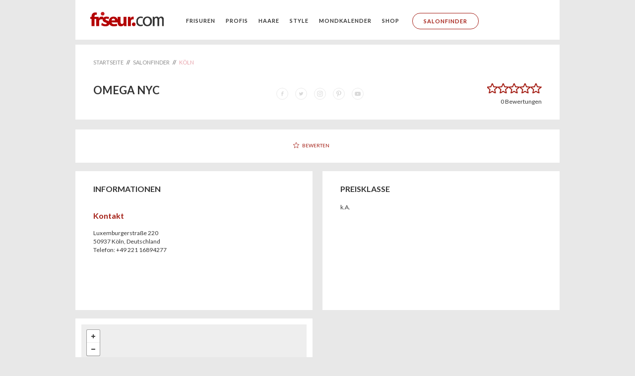

--- FILE ---
content_type: text/html; charset=utf-8
request_url: https://www.friseur.com/friseur/koeln/omega-nyc
body_size: 6288
content:
<!DOCTYPE html>
<html class="no-js" lang="de-DE">
  <head>
    <meta charset="utf-8">
    <meta http-equiv="X-UA-Compatible" content="IE=Edge" />

    <meta name="MobileOptimized" content="width">
    <meta name="HandheldFriendly" content="true">
    <meta name="viewport" content="width=device-width, initial-scale=1">
    <meta http-equiv="cleartype" content="on">

    <title>Omega NYC | Friseur.com</title>
    
    <meta http-equiv="Content-Type" content="text/html; charset=utf-8" />
<link rel="shortcut icon" href="https://www.friseur.com/sites/all/themes/friseur/favicon.ico" type="image/vnd.microsoft.icon" />
<meta name="description" content="Omega NYC - Friseur in Köln (50937) - bei Friseur.com: Finden Sie die Öffnungszeiten, Adresse, Telefonnummer von Omega NYC in Köln auf Friseur.com" />
<meta name="robots" content="follow, index" />
<meta name="generator" content="Drupal 7 (http://drupal.org)" />
<link rel="canonical" href="https://www.friseur.com/friseur/koeln/omega-nyc" />
<link rel="shortlink" href="https://www.friseur.com/node/29553" />
<meta property="og:site_name" content="Friseur.com" />
<meta property="og:type" content="article" />
<meta property="og:url" content="https://www.friseur.com/friseur/koeln/omega-nyc" />
<meta property="og:title" content="Omega NYC" />
<script>
dataLayer = [{  'content-group': 'salon',  'content-id': 'n29553',  'section': 'salonfinder_detail',  'professionals': '0',  'viewmode': 'live',  'ads': 'false'  }];
</script>

    
            <!-- Google Tag Manager -->
        <script>(function(w,d,s,l,i){w[l]=w[l]||[];w[l].push({'gtm.start':
        new Date().getTime(),event:'gtm.js'});var f=d.getElementsByTagName(s)[0],
        j=d.createElement(s),dl=l!='dataLayer'?'&l='+l:'';j.async=true;j.src=
        'https://www.googletagmanager.com/gtm.js?id='+i+dl;f.parentNode.insertBefore(j,f);
        })(window,document,'script','dataLayer','GTM-W7T25M');</script>
        <!-- End Google Tag Manager -->
    
    <link type="text/css" rel="stylesheet" href="https://www.friseur.com/sites/default/files/css/css_xRFYLnsXWjrTEqjkVA0lw0OEuu26_qC5d6jzymGsQM0.css" media="all" />
<link type="text/css" rel="stylesheet" href="https://www.friseur.com/sites/default/files/css/css_7I9hJ4muDBzFjzmHlpPU8DNrUPosifDIEzfVdJGjAK4.css" media="all" />
    
    

    <!--[if lt IE 9]>
      <script src="https://www.friseur.com/sites/all/themes/friseur/js/respond.min.js"></script>
    <![endif]-->
    
    <link rel="apple-touch-icon" href="/apple-touch-icon.png"/>
 
    
    <meta property="og:type" content="website" />
    <meta property="fb:pages" content="126000277416658" />

  </head>
  <body class="html not-front not-logged-in no-sidebars page-node page-node- page-node-29553 node-type-salon children-as-content-blocks-page menu-level-1 no-skyscraper no-leaderboard page-salonfinder-detail no-ads" >
    
            <!-- Google Tag Manager (noscript) -->
        <noscript><iframe src="https://www.googletagmanager.com/ns.html?id=GTM-W7T25M"
        height="0" width="0" style="display:none;visibility:hidden"></iframe></noscript>
        <!-- End Google Tag Manager (noscript) -->
    
        
<style>
    
  .main-content p + pre {
    margin-top: -20px;
    margin-bottom: 24px;
    font-size: 14px;
    font-family: Lato;
  }


  .page-frisuren .main-content #block-system-main .gallery ul li::before,
  .page-frisuren .main-content #block-system-main ul.pager li::before {
    display: none;
  }
  
  .salondirectory .salonfinder-list-item .details-column .office-hours .oh-current-wrapper {
    display: inline-block;
  }

  .salondirectory .salonfinder-list-item .details-column .office-hours .oh-current-wrapper .oh-current-open {
    display: none;
  }

  .salondirectory .salonfinder-list-item .details-column .office-hours .oh-current-wrapper .oh-current-closed {
    display: inline-block;
  }

  .salondirectory .salonfinder-list-item .details-column .office-hours.is-open .oh-current-wrapper .oh-current-open {
    display: inline-block;
  }

  .salondirectory .salonfinder-list-item .details-column .office-hours.is-open .oh-display .oh-display-label {
    display: none;
  }



  .salondirectory .salonfinder-list-item .details-column .office-hours.is-open .oh-current-wrapper .oh-current-closed {
    display: none;
  }

  p.image-center {

  }

  p.image-center img {
    width: 80%;
    max-width: 400px;
    margin: 0 auto;
    display: block;
  }

  p.image-center + .imagecaption {
    margin: 0 auto;
    margin-top: -12px; 
    margin-bottom: 36px; 
    width: 80%;
    max-width: 400px;
    text-align: center;
    line-height: 1.4;
  }

  section.billboard {
    display: block;
  }
  
  @media all and (max-width: 699px) {
    section.billboard {
      height: 300px;
    }
  }



  body.consent-no .adsbygoogle {
    display: none !important;
  }

  body .custom-user-info {
    display: none;
  }

  body.consent-no .custom-user-info {
    display: block;
  }

  #node-49512 .field-name-body p {
    text-align: justify;
  }

  p sup {
    font-size: 0.7em;
    top: -0.5em;
    position: relative;
  }



  .node-type-top-salon-city .office-hours {
    font-size: 14px;
      line-height: 18px;
      margin-bottom: 24px;
    font-family: Lato;
    color: #333;
  }

  .node-type-top-salon-city .oh-display {
    display: block;
    margin-bottom: 2px;
  }

  .node-type-top-salon-city .oh-display-times,
  .node-type-top-salon-city .oh-display-label {
    display: inline-block;
  }

  @media (min-width: 800px) {
     .node-type-top-salon-city .main-content .text-wrapper {
      padding-left: 35px;
      padding-right: 35px;
      display: flex;
      justify-content: space-between;
    }

    .node-type-top-salon-city .main-content .text-wrapper > div {
      flex: 0 0 30%;
      padding-left: 0;
      padding-right: 0;
    }

    .node-type-top-salon-city .main-content .text-wrapper > p {
      flex: 0 0 60%;
      padding-left: 0;
      padding-right: 0;
    }
  }

  @media all and (max-width: 991px) {
    /*.language-switcher {
      opacity: 1;
      visibility: visible;
      position: absolute;
      top: 4px;
      right: 10px;
      background: transparent;
      height: 100%;
    }

    header {
      position: relative;
    }*/

    header nav > ul > li:last-child {
      padding-bottom: 10px;
    }

    header nav.language-switcher > ul > li > a {
      font-size: 12px;
    }

    header nav.language-switcher > ul {
      display: flex;
      align-items: center;
      flex-wrap: wrap;
      max-width: 165px;
      justify-content: center;
      margin: 0 auto;
      padding-bottom: 20px;
    }

    header nav.language-switcher > ul > li > a {
      border: none;
      padding: 8px;
      margin: 0;
      line-height: 1;
    }

    header nav.language-switcher > ul > li:last-child {
      padding-bottom: 0;
    }
  }

  @media all and (max-width: 385px) {
    .language-switcher {
    }

    header nav.language-switcher > ul > li > a {
      padding: 7px;
    }
  }


@media all and (min-width: 992px) {

  .language-switcher {
    position: relative;
  }

  .language-switcher .menu {
    list-style-type: none;
    margin: 0;
    padding: 0;
    border-radius: 5px;
    position: absolute;
    top: 25px;
    right: 20px;
    z-index: 10;
    overflow: hidden;
    padding-top: 33px;
  }

  .language-switcher .menu li {
    padding: 0;
    transition: background-color 0.3s ease, max-height 0.3s ease-in-out, padding 0.3s ease-in-out;
    overflow: hidden;
    opacity: 0;
    pointer-events: none;
  }

  .language-switcher .menu li.active a {
    color: #a41f16;
  }

  .language-switcher .menu li.active {
  /*  background-color: #f2f2f2;*/
    opacity: 1;
    pointer-events: auto;
    top: 0;
    position: absolute;
    width: 100%;
  }

  .language-switcher .menu li:hover {
    background-color: #f2f2f2;
  }

  .language-switcher .menu li a {
    position: static !important;
    text-decoration: none;
    color: #333;
    transition: color 0.3s ease;
    padding: 10px 20px;
  }

  .language-switcher .menu li a:after {
    display: none !important;
  }

  .language-switcher .menu li a:hover {
    color: #a41f16;
  }

  .language-switcher:hover .menu {
    background-color: #fff;
    box-shadow: 0 4px 8px rgba(0, 0, 0, 0.1);
  }


  .language-switcher:hover .menu li {
    opacity: 1;
    pointer-events: auto;
  }

  @keyframes fadeIn {
    from {
      opacity: 0;
    }
    to {
      opacity: 1;
    }
  }

}




  #node-27330 table td {
    padding: 4px;
    border:  1px solid blacK;
  }

  #node-27330 table tr:first-child td {
    font-weight: bold;
  }


  .no-ads #billboard {
    display: none;
  }

  
</style>



<div id="ip_page_wrapper">
  <div id="ip_content_wrapper">
      
    <!--<div class="publisher-top">
        <div id="leaderboard" class="leaderboard">-->
          	<!-- ads disabled region leaderboard -->        <!--</div>
    </div>-->

    <div class="publisher-page-wrapper">
      
      <div class="page-wrapper without-subnav without-subnav-level-3">

          <header>
              <div class="nav-trigger">
                <div class="nav-trigger-1"></div>
                <div class="nav-trigger-2"></div>
              </div>
              <a href="/" class="logo"><img src="/sites/all/themes/friseur/build/img/fc-logo.png"/></a>
              
              	<nav>
	<ul class="menu"><li class="collapsed menu-mlid-3493"><a href="/frisuren" title="Unsere TOP 30 Frisuren">Frisuren</a></li>
<li class="collapsed menu-mlid-1617"><a href="/fuer-friseure.html" class="for-professionals">Profis</a></li>
<li class="collapsed menu-mlid-1653"><a href="/rund-ums-haar.html">Haare</a></li>
<li class="collapsed menu-mlid-4108"><a href="/style.html">Style</a></li>
<li class="collapsed menu-mlid-1396"><a href="/mondkalender.html">Mondkalender</a></li>
<li class="leaf menu-mlid-4951"><a href="https://www.friseur.com/c/shop">Shop</a></li>
<li class="last leaf active-trail menu-mlid-1598"><a href="/friseure" onClick="dataLayer.push({  'event': 'tracking-interne-verlinkung',  'interne-verlinkung-category': 'salonfinder',  'interne-verlinkung-action': 'header',  'interne-verlinkung-label': 'https://www.friseur.com/friseure' });" class="salonfinder highlight active-trail">Salonfinder</a></li>
</ul></nav>          </header>
                      
                    

          <section>
                        </section>

                      <section id="billboard" class="billboard">
                	<!-- ads disabled region billboard -->            </section>
          
                        <div class="pre-content-ad">
                  	<!-- ads disabled region pre-content-ad -->              </div>
          
          
          
          <section>
                                  </section>

                      <section class="salon-detail">
              	<div id="block-system-main" class="block block-system">

      
  <div class="content">
    



  <!--<div id="node-29553" class="salonfinder-price-unknown salonfinder-package-658 node node-salon free-marker clearfix" data-lat="50.9173" data-lng="6.92905">-->

  
  <div class="schemaAuszeichnung" itemscope itemtype="http://schema.org/HairSalon">

    <div class="salon-header">
      <div class="salon-header-inner">
        <div class="breadcrumb" itemscope itemtype="http://schema.org/BreadcrumbList"><span itemprop="itemListElement" itemscope itemtype="http://schema.org/ListItem"><a itemprop="item" href="/"><span itemprop="name">Startseite</span><span itemprop="position" content="1"/></a></span> // <span itemprop="itemListElement" itemscope itemtype="http://schema.org/ListItem"><a itemprop="item" href="/friseure"><span itemprop="name">Salonfinder</span><span itemprop="position" content="2"/></a></span> // <span itemprop="itemListElement" itemscope itemtype="http://schema.org/ListItem"><a itemprop="item" href="/friseure/de/koeln"><span itemprop="name">Köln</span><span itemprop="position" content="3"/></a></span></div>        <div class="salon-headline">
          <h1 itemprop="name">Omega NYC</h1>

                     <div class="social-media-links">
              <span class="facebook inactive">Facebook</span><span class="twitter inactive">Twitter</span><span class="instagram inactive">Instagram</span><span class="pinterest inactive">Pinterest</span><span class="youtube inactive">Youtube</span>            </div>
                    
                                    <div class="rating-summary">
                <span class="rating-outline">
                  <span class="mean-rating" style="width: 0">
                    &nbsp;
                  </span> 
                </span> 
                <span class="rating-link"><span>0 </span>Bewertungen</span>
              </div>
                              </div>

                  <div class="salon-header-image empty">
          </div>
              </div>

      <div class="features standalone">
                                        <div class="feature feature-rating-link"><a href='/salon-bewerten/29553'><span class='glyphicon glyphicon-star'></span> Bewerten</a></div>                
              </div>

    </div>

    
      
      
              

      
    
    <div class="salon-information">

      <div class="headline">Informationen</div>

      <div class="contact">
        <div class="subheadline">Kontakt</div>

        <div class="content">
          <div class="address" itemprop="address" itemscope itemtype="https://schema.org/PostalAddress">
            <span itemprop="streetAddress">Luxemburgerstraße 220</span><br/>
            <span itemprop="postalCode">50937</span> <span itemprop="addressLocality">Köln</span>, 
            <span itemprop="addressCountry">Deutschland</span>
          </div>

          
                      <div class="phone"><span class="label">Telefon: </span><span itemprop="telephone">+49 221 16894277</span></div>
          
          
                  </div>
      </div>

      
    </div>

      
      <div class="salon-information2">

        
        
              <div class="headline price-category">Preisklasse</div>
        <div class="content" itemprop="priceRange">k.A.</div>
      
      </div>
    
    
    
    
    
          <div class="salonfinder-detail-map  half-column ">

        <div class="map" id="salonfinder-detail-map"></div>

                <script type="text/javascript">
          var model = {
            center: {
              lat: '50.9173',
              lon: '6.92905'
            },
            marker: [
              {
                title: 'Omega NYC',
                street: 'Luxemburgerstraße 220',
                zip: '50937',
                city: 'Köln',
                lat: '50.9173',
                lon: '6.92905'
              }
            ]
          }
        </script>
      </div>
      </div>

  

  </div>
</div>
            </section>

                    
      </div>
      <div class="publisher-right">
          <div id="skyscraper" class="skyscraper">
            	<!-- ads disabled region skyscraper -->          </div>
      </div>
    </div>

    <!-- ads disabled region footer-banner -->
    <footer>
        <div class="page-wrapper">
            <div class="footer">
                                
                                                      <div class="footer-block footer-block-1">
                      <div class="headline">Information</div>
                      <div class="content">

                          <ul class="menu">

                              <!--<li><a href="/">Startseite</a></li>-->
                              <li><a href="/mondkalender.html">Mondkalender</a></li>
                              <li><a href="/news/branchen-news.html">News</a></li>
                              <li><a href="/friseure" onClick="dataLayer.push({  'event': 'tracking-interne-verlinkung',  'interne-verlinkung-category': 'salonfinder',  'interne-verlinkung-action': 'footer',  'interne-verlinkung-label': 'https://www.friseur.com/friseure' });">Salonfinder</a></li>
                              
                              <li><a href="/die-top-5-friseure-muenchen.html">Top 5 Friseure München</a></li>
                              <li><a href="/top-friseure-frankfurt.html">Top 3 Friseure Frankfurt</a></li>
                              <li><a href="/top-friseure-berlin.html">Top 3 Friseure Berlin</a></li>
                              <li><a href="/top-friseure-duesseldorf.html">Top 3 Friseure Düsseldorf</a></li>
                              <li><a href="/die-top-3-friseure-hamburg.html">Top 3 Friseure Hamburg</a></li>
                              <li><a href="/top-friseure-stuttgart.html">Top 3 Friseure Stuttgart</a></li>

                                          
                              <li><form action="/open-url" method="POST"><button class="masked_link" name="filter" type="submit" value="/mediadaten.html">Mediadaten</button></form></li><li><form action="/open-url" method="POST"><button class="masked_link" name="filter" type="submit" value="/user">Login</button></form></li><li><form action="/open-url" method="POST"><button class="masked_link" name="filter" type="submit" value="https://get.teamviewer.com/46fxaqs">TeamViewer</button></form></li>
                          </ul>

                      </div>
                    </div>
                                  

                <div class="footer-block footer-block-2">
                  <a class="headline" href="/frisuren">Frisuren</a>
                  <div class="content">

                      <ul class="menu">
                                                      <li><a href="/kostenloser-frisurentest-welche-frisur-passt-zu-mir.html" title="Welche Frisur passt zu mir?">Frisurenratgeber</a></li>
                                                    <li><a href="/frisuren/trendfrisuren" title="Frisurentrends bei Friseur.com entdecken">Frisurentrends</a></li>
                          <li><a href="/frisuren/damen" title="Frauenfrisuren bei Friseur.com entdecken">Frauenfrisuren</a></li>
                          <li><a href="/frisuren/maenner" title="Männerfrisuren bei Friseur.com entdecken">Männerfrisuren</a></li>
                          <li><a href="/frisuren/specials/hochsteckfrisuren" title="Hochsteckfrisuren bei Friseur.com entdecken">Hochsteckfrisuren</a></li>
                          <li><a href="/frisuren/specials/flechtfrisuren" title="Flechtfrisuren bei Friseur.com entdecken">Flechtfrisuren</a></li>
                          <li><a href="/frisuren/specials/brautfrisuren-hochzeitsfrisuren" title="Brautfrisuren bei Friseur.com entdecken">Brautfrisuren</a></li>
                          <li><a href="/frisuren/specials/balayage" title="Balayage Frisuren bei Friseur.com entdecken">Balayage</a></li>
                          <li><a href="/frisuren/specials/ombre" title="Ombre Frisuren bei Friseur.com entdecken">Ombre</a></li>
                          <li><a href="/frisuren/specials/long-bob" title="Long Bob Frisuren bei Friseur.com entdecken">Long Bob</a></li>
                      </ul>

                  </div>
                </div>

                <div class="footer-block footer-block-3">
                    <a class="headline" h/ref="frisuren/damen" title="Damenfrisuren bei Friseur.com entdecken" class="active-trail">Damenfrisuren</a>
                    <div class="content">

                        <ul class="menu">
                            <li><a href="/frisuren/damen/kurzhaarfrisuren" title="Kurzhaarfrisuren bei Friseur.com entdecken">Kurzhaarfrisuren</a></li>
                            <li><a href="/frisuren/damen/mittellange-haare" title="Mittellange Frisuren bei Friseur.com entdecken">Mittellange Frisuren</a></li>
                            <li><a href="/frisuren/damen/langhaarfrisuren" title="Frisuren für lange Haare bei Friseur.com entdecken">Lange Haare</a></li>
                            <li><a href="/frisuren/specials/bob" title="Bob Frisuren bei Friseur.com entdecken">Bob Frisuren</a></li>
                            <li><a href="/frisuren/damen/straehnen" title="Strähnchen bei Friseur.com entdecken">Strähnchen</a></li>
                            <li><a href="/frisuren/damen/blond" title="Frisuren für blonde Haare bei Friseur.com entdecken">Blonde Haare</a></li>
                            <li><a href="/frisuren/damen/grau" title="Frisuren für graue Haare bei Friseur.com entdecken">Graue Haare</a></li>
                            <li><a href="/frisuren/damen/rot" title="Frisuren für rote Haare bei Friseur.com entdecken" class="active-trail active">Rote Haare</a></li>
                            <li><a href="/frisuren/damen/locken-lockige-haare" title="Lockenfrisuren bei Friseur.com entdecken">Lockenfrisuren</a></li>
                            <li><a href="/frisuren/specials/undercut" title="Undercutfrisuren bei Friseur.com entdecken">Undercut Frisuren</a></li>
                        </ul>

                    </div>
                </div>        

                <div class="footer-block footer-block-4">
                                      <div class="headline">Gratis Profi-Newsletter</div>
                                      <div class="content">

                                        

    <div class="nl-signup ">
      <form action="https://friseur.us9.list-manage.com/subscribe/post?u=73356f0d740cc9f804ed1c274&amp;id=e8282eb98e" method="post" id="mc-embedded-subscribe-form-footer" name="mc-embedded-subscribe-form" target="_blank">
        <div class="form-group">
          <input type="hidden" name="SOURCE" value="footer-widget node/29553"/>
          <input type="email" value="" name="EMAIL"  placeholder="E-Mail-Adresse"/>
          <input type="submit" value="eintragen" />
        </div>
      <div style="position: absolute; left: -5000px;" aria-hidden="true"><input type="text" name="b_73356f0d740cc9f804ed1c274_e8282eb98e" tabindex="-1" value=""></div>
      </form> 
      <div class="subtext">
        Sie können sich jederzeit wieder abmelden. <br/>Mehr Informationen über unseren <a href=" /datenschutzerklaerung.html">Datenschutz</a>.
      </div> 
    </div>
                      
                                        <div class="social-media-page-links">
                        <a class="facebook first" target="_blank" href="https://www.facebook.com/friseurcom">Facebook</a>
                        <a class="twitter" target="_blank" href="https://twitter.com/Friseur_com">Twitter</a>
                        <!--<a class="google" target="_blank" href="https://plus.google.com/111027906159035352161/">Google+</a>-->
                        <a class="pinterest" target="_blank" href="https://www.pinterest.com/friseurcom/">Pinterest</a>
                        <a class="instagram last" target="_blank" href="https://www.instagram.com/friseurcom/">Instagram</a>
                      </div>
                                        
                    <ul class="menu meta-links">
                      <li><form action="/open-url" method="POST"><button class="masked_link" name="filter" type="submit" value="/agb.html">AGB</button></form></li>                                            <li><form action="/open-url" method="POST"><button class="masked_link" name="filter" type="submit" value="/impressum.html">Impressum / Kontakt</button></form></li>                      <li><form action="/open-url" method="POST"><button class="masked_link" name="filter" type="submit" value="/datenschutzerklaerung.html">Datenschutz</button></form></li>                    </ul>

                    <div class="copyright">
                      &copy; Onlinemagazin Friseur.com
                    </div>

                  </div>
                </div>

            </div>
        </div>
    </footer>

        
  </div>
</div>


    
    <script type="text/javascript" src="https://www.friseur.com/sites/default/files/js/js_xZAe2wIAdn1rWcI8aDEG_FtcXM2EbXtFBM_R2-6ZXcY.js"></script>
<script type="text/javascript" src="https://www.friseur.com/sites/default/files/js/js_k5FvP20-0eV74DzfRZRZv4WuugosxQY4zVE6aLRBdSc.js"></script>
<script type="text/javascript" src="https://www.friseur.com/sites/default/files/js/js_DST87XNEEBMjbv-Abwv1ZkL7zbXszy6tg44zVYLLH0U.js"></script>

    
        
        
        
    
    <!-- Survey Monkey Besucherumfrage -->
    <!-- 2020-11 -->
    
        
        

    <script type="text/javascript">
        
        // var adsbygoogleItems = document.getElementsByClassName("adsbygoogle");
        // for(var i = 0; i < adsbygoogleItems.length; i++){
        //     adsbygoogleItems[i].style.display = "none";
        // }

        window.addEventListener("spconsent", function() {
            console.log('consent: ' + window.consent);
            
            var body = document.querySelector("body");
            if(body) {
                if(window.consent === 0) {
                    body.classList.add('consent-no');

                    var slot = document.querySelector('[data-ad-slot="9649311735"]');
                    if(slot) {
                        var info = document.createElement("div");
                        if(info) {
                            info.setAttribute('class', 'custom-user-info');
                            info.innerHTML = "<!-- no consent -->";
                            slot.parentNode.insertBefore(info, slot.nextSibling)
                        }
                    }

                } else {
                    body.classList.add('consent-yes');
                }                
            }
            // var adsbygoogleItems = document.getElementsByClassName("adsbygoogle");
            // for(var i = 0; i < adsbygoogleItems.length; i++){
            //     adsbygoogleItems[i].setAttribute('style', '');
            // }

            // (adsbygoogle=window.adsbygoogle||[]).pauseAdRequests = 0;

        });
    </script>


    
    
    
    

      </body>
</html>


--- FILE ---
content_type: text/html; charset=UTF-8
request_url: https://www.friseur.com/salonfinder-geo-near/desktop
body_size: -196
content:
UNKNOWN

--- FILE ---
content_type: text/css
request_url: https://www.friseur.com/sites/default/files/css/css_7I9hJ4muDBzFjzmHlpPU8DNrUPosifDIEzfVdJGjAK4.css
body_size: 56590
content:
@import url("https://fonts.googleapis.com/css?family=Lato:400,700|Open+Sans:400,600|Playfair+Display:400+700");@charset "UTF-8";a,abbr,acronym,address,applet,article,aside,audio,b,big,blockquote,body,canvas,caption,center,cite,code,dd,del,details,dfn,div,dl,dt,em,embed,fieldset,figcaption,figure,footer,form,h1,h2,h3,h4,h5,h6,header,hgroup,html,i,iframe,img,ins,kbd,label,legend,li,mark,menu,nav,object,ol,output,p,pre,q,ruby,s,samp,section,small,span,strike,strong,sub,summary,sup,table,tbody,td,tfoot,th,thead,time,tr,tt,u,ul,var,video{margin:0;padding:0;border:0;font-size:100%;font:inherit;vertical-align:baseline}article,aside,details,figcaption,figure,footer,header,hgroup,menu,nav,section{display:block}body{line-height:1}ol,ul{list-style:none}blockquote,q{quotes:none}blockquote:after,blockquote:before,q:after,q:before{content:"";content:none}table{border-collapse:collapse;border-spacing:0}.swiper-container{margin-left:auto;margin-right:auto;position:relative;overflow:hidden;z-index:1}.swiper-container-no-flexbox .swiper-slide{float:left}.swiper-container-vertical>.swiper-wrapper{flex-direction:column}.swiper-wrapper{position:relative;width:100%;height:100%;z-index:1;display:flex;transition-property:transform;box-sizing:content-box}.swiper-container-android .swiper-slide,.swiper-wrapper{transform:translateZ(0)}.swiper-container-multirow>.swiper-wrapper{-webkit-box-lines:multiple;-moz-box-lines:multiple;flex-wrap:wrap}.swiper-container-free-mode>.swiper-wrapper{transition-timing-function:ease-out;margin:0 auto}.swiper-slide{-webkit-flex-shrink:0;-ms-flex:0 0 auto;flex-shrink:0;width:100%;height:100%;position:relative}.swiper-container-autoheight,.swiper-container-autoheight .swiper-slide{height:auto}.swiper-container-autoheight .swiper-wrapper{align-items:flex-start;transition-property:transform,height}.swiper-container .swiper-notification{position:absolute;left:0;top:0;pointer-events:none;opacity:0;z-index:-1000}.swiper-wp8-horizontal{touch-action:pan-y}.swiper-wp8-vertical{touch-action:pan-x}.swiper-button-next,.swiper-button-prev{position:absolute;top:50%;width:27px;height:44px;margin-top:-22px;z-index:10;cursor:pointer;background-size:27px 44px;background-position:50%;background-repeat:no-repeat}.swiper-button-next.swiper-button-disabled,.swiper-button-prev.swiper-button-disabled{opacity:.35;cursor:auto;pointer-events:none}.swiper-button-prev,.swiper-container-rtl .swiper-button-next{background-image:url("data:image/svg+xml;charset=utf-8,%3Csvg xmlns='http://www.w3.org/2000/svg' viewBox='0 0 27 44'%3E%3Cpath d='M0 22L22 0l2.1 2.1L4.2 22l19.9 19.9L22 44 0 22z' fill='%23007aff'/%3E%3C/svg%3E");left:10px;right:auto}.swiper-button-prev.swiper-button-black,.swiper-container-rtl .swiper-button-next.swiper-button-black{background-image:url("data:image/svg+xml;charset=utf-8,%3Csvg xmlns='http://www.w3.org/2000/svg' viewBox='0 0 27 44'%3E%3Cpath d='M0 22L22 0l2.1 2.1L4.2 22l19.9 19.9L22 44 0 22z'/%3E%3C/svg%3E")}.swiper-button-prev.swiper-button-white,.swiper-container-rtl .swiper-button-next.swiper-button-white{background-image:url("data:image/svg+xml;charset=utf-8,%3Csvg xmlns='http://www.w3.org/2000/svg' viewBox='0 0 27 44'%3E%3Cpath d='M0 22L22 0l2.1 2.1L4.2 22l19.9 19.9L22 44 0 22z' fill='%23fff'/%3E%3C/svg%3E")}.swiper-button-next,.swiper-container-rtl .swiper-button-prev{background-image:url("data:image/svg+xml;charset=utf-8,%3Csvg xmlns='http://www.w3.org/2000/svg' viewBox='0 0 27 44'%3E%3Cpath d='M27 22L5 44l-2.1-2.1L22.8 22 2.9 2.1 5 0l22 22z' fill='%23007aff'/%3E%3C/svg%3E");right:10px;left:auto}.swiper-button-next.swiper-button-black,.swiper-container-rtl .swiper-button-prev.swiper-button-black{background-image:url("data:image/svg+xml;charset=utf-8,%3Csvg xmlns='http://www.w3.org/2000/svg' viewBox='0 0 27 44'%3E%3Cpath d='M27 22L5 44l-2.1-2.1L22.8 22 2.9 2.1 5 0l22 22z'/%3E%3C/svg%3E")}.swiper-button-next.swiper-button-white,.swiper-container-rtl .swiper-button-prev.swiper-button-white{background-image:url("data:image/svg+xml;charset=utf-8,%3Csvg xmlns='http://www.w3.org/2000/svg' viewBox='0 0 27 44'%3E%3Cpath d='M27 22L5 44l-2.1-2.1L22.8 22 2.9 2.1 5 0l22 22z' fill='%23fff'/%3E%3C/svg%3E")}.swiper-pagination{position:absolute;text-align:center;transition:.3s;transform:translateZ(0);z-index:10}.swiper-pagination.swiper-pagination-hidden{opacity:0}.swiper-container-horizontal>.swiper-pagination-bullets,.swiper-pagination-custom,.swiper-pagination-fraction{bottom:10px;left:0;width:100%}.swiper-pagination-bullet{width:8px;height:8px;display:inline-block;border-radius:100%;background:#000;opacity:.2}button.swiper-pagination-bullet{border:none;margin:0;padding:0;box-shadow:none;-moz-appearance:none;-ms-appearance:none;-webkit-appearance:none;appearance:none}.swiper-pagination-clickable .swiper-pagination-bullet{cursor:pointer}.swiper-pagination-white .swiper-pagination-bullet{background:#fff}.swiper-pagination-bullet-active{opacity:1;background:#007aff}.swiper-pagination-white .swiper-pagination-bullet-active{background:#fff}.swiper-pagination-black .swiper-pagination-bullet-active{background:#000}.swiper-container-vertical>.swiper-pagination-bullets{right:10px;top:50%;transform:translate3d(0,-50%,0)}.swiper-container-vertical>.swiper-pagination-bullets .swiper-pagination-bullet{margin:5px 0;display:block}.swiper-container-horizontal>.swiper-pagination-bullets .swiper-pagination-bullet{margin:0 5px}.swiper-pagination-progress{background:rgba(0,0,0,.25);position:absolute}.swiper-pagination-progress .swiper-pagination-progressbar{background:#007aff;position:absolute;left:0;top:0;width:100%;height:100%;transform:scale(0);transform-origin:left top}.swiper-container-rtl .swiper-pagination-progress .swiper-pagination-progressbar{transform-origin:right top}.swiper-container-horizontal>.swiper-pagination-progress{width:100%;height:4px;left:0;top:0}.swiper-container-vertical>.swiper-pagination-progress{width:4px;height:100%;left:0;top:0}.swiper-pagination-progress.swiper-pagination-white{background:hsla(0,0%,100%,.5)}.swiper-pagination-progress.swiper-pagination-white .swiper-pagination-progressbar{background:#fff}.swiper-pagination-progress.swiper-pagination-black .swiper-pagination-progressbar{background:#000}.swiper-container-3d{-o-perspective:1200px;perspective:1200px}.swiper-container-3d .swiper-cube-shadow,.swiper-container-3d .swiper-slide,.swiper-container-3d .swiper-slide-shadow-bottom,.swiper-container-3d .swiper-slide-shadow-left,.swiper-container-3d .swiper-slide-shadow-right,.swiper-container-3d .swiper-slide-shadow-top,.swiper-container-3d .swiper-wrapper{transform-style:preserve-3d}.swiper-container-3d .swiper-slide-shadow-bottom,.swiper-container-3d .swiper-slide-shadow-left,.swiper-container-3d .swiper-slide-shadow-right,.swiper-container-3d .swiper-slide-shadow-top{position:absolute;left:0;top:0;width:100%;height:100%;pointer-events:none;z-index:10}.swiper-container-3d .swiper-slide-shadow-left{background-image:linear-gradient(270deg,rgba(0,0,0,.5),transparent)}.swiper-container-3d .swiper-slide-shadow-right{background-image:linear-gradient(90deg,rgba(0,0,0,.5),transparent)}.swiper-container-3d .swiper-slide-shadow-top{background-image:linear-gradient(0deg,rgba(0,0,0,.5),transparent)}.swiper-container-3d .swiper-slide-shadow-bottom{background-image:linear-gradient(180deg,rgba(0,0,0,.5),transparent)}.swiper-container-coverflow .swiper-wrapper,.swiper-container-flip .swiper-wrapper{-ms-perspective:1200px}.swiper-container-cube,.swiper-container-flip{overflow:visible}.swiper-container-cube .swiper-slide,.swiper-container-flip .swiper-slide{pointer-events:none;-webkit-backface-visibility:hidden;backface-visibility:hidden;z-index:1}.swiper-container-cube .swiper-slide .swiper-slide,.swiper-container-flip .swiper-slide .swiper-slide{pointer-events:none}.swiper-container-cube .swiper-slide-active,.swiper-container-cube .swiper-slide-active .swiper-slide-active,.swiper-container-flip .swiper-slide-active,.swiper-container-flip .swiper-slide-active .swiper-slide-active{pointer-events:auto}.swiper-container-cube .swiper-slide-shadow-bottom,.swiper-container-cube .swiper-slide-shadow-left,.swiper-container-cube .swiper-slide-shadow-right,.swiper-container-cube .swiper-slide-shadow-top,.swiper-container-flip .swiper-slide-shadow-bottom,.swiper-container-flip .swiper-slide-shadow-left,.swiper-container-flip .swiper-slide-shadow-right,.swiper-container-flip .swiper-slide-shadow-top{z-index:0;-webkit-backface-visibility:hidden;backface-visibility:hidden}.swiper-container-cube .swiper-slide{visibility:hidden;transform-origin:0 0;width:100%;height:100%}.swiper-container-cube.swiper-container-rtl .swiper-slide{transform-origin:100% 0}.swiper-container-cube .swiper-slide-active,.swiper-container-cube .swiper-slide-next,.swiper-container-cube .swiper-slide-next+.swiper-slide,.swiper-container-cube .swiper-slide-prev{pointer-events:auto;visibility:visible}.swiper-container-cube .swiper-cube-shadow{position:absolute;left:0;bottom:0;width:100%;height:100%;background:#000;opacity:.6;filter:blur(50px);z-index:0}.swiper-container-fade.swiper-container-free-mode .swiper-slide{transition-timing-function:ease-out}.swiper-container-fade .swiper-slide{pointer-events:none;transition-property:opacity}.swiper-container-fade .swiper-slide .swiper-slide{pointer-events:none}.swiper-container-fade .swiper-slide-active,.swiper-container-fade .swiper-slide-active .swiper-slide-active{pointer-events:auto}.swiper-zoom-container{width:100%;height:100%;display:flex;justify-content:center;align-items:center;text-align:center}.swiper-zoom-container>canvas,.swiper-zoom-container>img,.swiper-zoom-container>svg{max-width:100%;max-height:100%;object-fit:contain}.swiper-scrollbar{border-radius:10px;position:relative;-ms-touch-action:none;background:rgba(0,0,0,.1)}.swiper-container-horizontal>.swiper-scrollbar{position:absolute;left:1%;bottom:3px;z-index:50;height:5px;width:98%}.swiper-container-vertical>.swiper-scrollbar{position:absolute;right:3px;top:1%;z-index:50;width:5px;height:98%}.swiper-scrollbar-drag{height:100%;width:100%;position:relative;background:rgba(0,0,0,.5);border-radius:10px;left:0;top:0}.swiper-scrollbar-cursor-drag{cursor:move}.swiper-lazy-preloader{width:42px;height:42px;position:absolute;left:50%;top:50%;margin-left:-21px;margin-top:-21px;z-index:10;transform-origin:50%;animation:a 1s steps(12) infinite}.swiper-lazy-preloader:after{display:block;content:"";width:100%;height:100%;background-image:url("data:image/svg+xml;charset=utf-8,%3Csvg viewBox='0 0 120 120' xmlns='http://www.w3.org/2000/svg' xmlns:xlink='http://www.w3.org/1999/xlink'%3E%3Cdefs%3E%3Cpath id='a' stroke='%236c6c6c' stroke-width='11' stroke-linecap='round' d='M60 7v20'/%3E%3C/defs%3E%3Cuse xlink:href='%23a' opacity='.27'/%3E%3Cuse xlink:href='%23a' opacity='.27' transform='rotate(30 60 60)'/%3E%3Cuse xlink:href='%23a' opacity='.27' transform='rotate(60 60 60)'/%3E%3Cuse xlink:href='%23a' opacity='.27' transform='rotate(90 60 60)'/%3E%3Cuse xlink:href='%23a' opacity='.27' transform='rotate(120 60 60)'/%3E%3Cuse xlink:href='%23a' opacity='.27' transform='rotate(150 60 60)'/%3E%3Cuse xlink:href='%23a' opacity='.37' transform='rotate(180 60 60)'/%3E%3Cuse xlink:href='%23a' opacity='.46' transform='rotate(210 60 60)'/%3E%3Cuse xlink:href='%23a' opacity='.56' transform='rotate(240 60 60)'/%3E%3Cuse xlink:href='%23a' opacity='.66' transform='rotate(270 60 60)'/%3E%3Cuse xlink:href='%23a' opacity='.75' transform='rotate(300 60 60)'/%3E%3Cuse xlink:href='%23a' opacity='.85' transform='rotate(330 60 60)'/%3E%3C/svg%3E");background-position:50%;background-size:100%;background-repeat:no-repeat}.swiper-lazy-preloader-white:after{background-image:url("data:image/svg+xml;charset=utf-8,%3Csvg viewBox='0 0 120 120' xmlns='http://www.w3.org/2000/svg' xmlns:xlink='http://www.w3.org/1999/xlink'%3E%3Cdefs%3E%3Cpath id='a' stroke='%23fff' stroke-width='11' stroke-linecap='round' d='M60 7v20'/%3E%3C/defs%3E%3Cuse xlink:href='%23a' opacity='.27'/%3E%3Cuse xlink:href='%23a' opacity='.27' transform='rotate(30 60 60)'/%3E%3Cuse xlink:href='%23a' opacity='.27' transform='rotate(60 60 60)'/%3E%3Cuse xlink:href='%23a' opacity='.27' transform='rotate(90 60 60)'/%3E%3Cuse xlink:href='%23a' opacity='.27' transform='rotate(120 60 60)'/%3E%3Cuse xlink:href='%23a' opacity='.27' transform='rotate(150 60 60)'/%3E%3Cuse xlink:href='%23a' opacity='.37' transform='rotate(180 60 60)'/%3E%3Cuse xlink:href='%23a' opacity='.46' transform='rotate(210 60 60)'/%3E%3Cuse xlink:href='%23a' opacity='.56' transform='rotate(240 60 60)'/%3E%3Cuse xlink:href='%23a' opacity='.66' transform='rotate(270 60 60)'/%3E%3Cuse xlink:href='%23a' opacity='.75' transform='rotate(300 60 60)'/%3E%3Cuse xlink:href='%23a' opacity='.85' transform='rotate(330 60 60)'/%3E%3C/svg%3E")}@keyframes a{to{transform:rotate(1turn)}}.fancybox-image,.fancybox-inner,.fancybox-nav,.fancybox-nav span,.fancybox-outer,.fancybox-skin,.fancybox-tmp,.fancybox-wrap,.fancybox-wrap iframe,.fancybox-wrap object{padding:0;margin:0;border:0;outline:none;vertical-align:top}.fancybox-wrap{position:absolute;top:0;left:0;transform:translateZ(0);z-index:8020}.fancybox-skin{position:relative;background:#f9f9f9;color:#444;text-shadow:none;border-radius:4px}.fancybox-opened{z-index:8030}.fancybox-opened .fancybox-skin{box-shadow:0 10px 25px rgba(0,0,0,.5)}.fancybox-inner,.fancybox-outer{position:relative}.fancybox-inner{overflow:hidden}.fancybox-type-iframe .fancybox-inner{-webkit-overflow-scrolling:touch}.fancybox-error{color:#444;font:14px/20px Helvetica Neue,Helvetica,Arial,sans-serif;margin:0;padding:15px;white-space:nowrap}.fancybox-iframe,.fancybox-image{display:block;width:100%;height:100%}.fancybox-image{max-width:100%;max-height:100%}#fancybox-loading,.fancybox-close,.fancybox-next span,.fancybox-prev span{background-image:url(/sites/all/themes/friseur/build/css/fancybox_sprite.png)}#fancybox-loading{position:fixed;top:50%;left:50%;margin-top:-22px;margin-left:-22px;background-position:0 -108px;opacity:.8;cursor:pointer;z-index:8060}#fancybox-loading div{width:44px;height:44px;background:url(/sites/all/themes/friseur/build/css/fancybox_loading.gif) 50% no-repeat}.fancybox-close{top:-18px;right:-18px;width:36px;height:36px}.fancybox-close,.fancybox-nav{position:absolute;cursor:pointer;z-index:8040}.fancybox-nav{top:0;width:40%;height:100%;text-decoration:none;background:transparent url(/sites/all/themes/friseur/build/css/blank.gif);-webkit-tap-highlight-color:transparent}.fancybox-prev{left:0}.fancybox-next{right:0}.fancybox-nav span{position:absolute;top:50%;width:36px;height:34px;margin-top:-18px;cursor:pointer;z-index:8040;visibility:hidden}.fancybox-prev span{left:10px;background-position:0 -36px}.fancybox-next span{right:10px;background-position:0 -72px}.fancybox-nav:hover span{visibility:visible}.fancybox-tmp{position:absolute;top:-99999px;left:-99999px;max-width:99999px;max-height:99999px;overflow:visible!important}.fancybox-lock{overflow:visible!important;width:auto}.fancybox-lock body{overflow:hidden!important}.fancybox-lock-test{overflow-y:hidden!important}.fancybox-overlay{position:absolute;top:0;left:0;overflow:hidden;display:none;z-index:8010;background:url(/sites/all/themes/friseur/build/css/fancybox_overlay.png)}.fancybox-overlay-fixed{position:fixed;bottom:0;right:0}.fancybox-lock .fancybox-overlay{overflow:auto;overflow-y:scroll}.fancybox-title{visibility:hidden;font:normal 13px/20px Helvetica Neue,Helvetica,Arial,sans-serif;position:relative;text-shadow:none;z-index:8050}.fancybox-opened .fancybox-title{visibility:visible}.fancybox-title-float-wrap{position:absolute;bottom:0;right:50%;margin-bottom:-35px;z-index:8050;text-align:center}.fancybox-title-float-wrap .child{display:inline-block;margin-right:-100%;padding:2px 20px;background:transparent;background:rgba(0,0,0,.8);border-radius:15px;text-shadow:0 1px 2px #222;color:#fff;font-weight:700;line-height:24px;white-space:nowrap}.fancybox-title-outside-wrap{position:relative;margin-top:10px;color:#fff}.fancybox-title-inside-wrap{padding-top:10px}.fancybox-title-over-wrap{position:absolute;bottom:0;left:0;color:#fff;padding:10px;background:#000;background:rgba(0,0,0,.8)}@media only screen and (-webkit-min-device-pixel-ratio:1.5),only screen and (min--moz-device-pixel-ratio:1.5),only screen and (min-device-pixel-ratio:1.5){#fancybox-loading,.fancybox-close,.fancybox-next span,.fancybox-prev span{background-image:url(/sites/all/themes/friseur/build/css/fancybox_sprite@2x.png);background-size:44px 152px}#fancybox-loading div{background-image:url(/sites/all/themes/friseur/build/css/fancybox_loading@2x.gif);background-size:24px 24px}}.block-system>.content:after,.block-system>.content:before,.block-views:after,.block-views:before,.box-group:after,.box-group:before,.box.nl-signup form:after,.box.nl-signup form:before,.box.teaser-hairstyle .teaser-content .teaser-item:after,.box.teaser-hairstyle .teaser-content .teaser-item:before,.box.teaser-hairstyle .teaser-content:after,.box.teaser-hairstyle .teaser-content:before,.box.teaser-mondkalender .mondkalender-content .mondkalender-day:after,.box.teaser-mondkalender .mondkalender-content .mondkalender-day:before,.box.teaser-mondkalender .mondkalender-content:after,.box.teaser-mondkalender .mondkalender-content:before,.box.teaser-mondkalender .mondkalender-header:after,.box.teaser-mondkalender .mondkalender-header:before,.box.teaser-salonfinder-list .teaser-content .teaser-item:after,.box.teaser-salonfinder-list .teaser-content .teaser-item:before,.box.teaser-salonfinder-list .teaser-content:after,.box.teaser-salonfinder-list .teaser-content:before,.box:after,.box:before,.clear:after,.clear:before,.features:after,.features:before,.main-content .image-gallery .gallery-image-container:after,.main-content .image-gallery .gallery-image-container:before,.mondkalender-header:after,.mondkalender-header:before,.page-node-34842 .images:after,.page-node-34842 .images:before,.page-salonfinder-landingpage .landingpage-banner-blue-text:after,.page-salonfinder-landingpage .landingpage-banner-blue-text:before,.page-salonfinder-landingpage .landingpage-footer:after,.page-salonfinder-landingpage .landingpage-footer:before,.page-salonfinder-landingpage .landingpage-header-image:after,.page-salonfinder-landingpage .landingpage-header-image:before,.page-salonfinder-landingpage .landingpage-header-text:after,.page-salonfinder-landingpage .landingpage-header-text:before,.page-salonfinder-landingpage .landingpage-highlight:after,.page-salonfinder-landingpage .landingpage-highlight:before,.page-salonfinder-landingpage .landingpage-info .landingpage-image:after,.page-salonfinder-landingpage .landingpage-info .landingpage-image:before,.page-salonfinder-landingpage .landingpage-info .landingpage-list:after,.page-salonfinder-landingpage .landingpage-info .landingpage-list:before,.page-salonfinder-landingpage .landingpage-info:after,.page-salonfinder-landingpage .landingpage-info:before,.page-salonfinder-landingpage .landingpage-screenshot:after,.page-salonfinder-landingpage .landingpage-screenshot:before,.page-salonfinder-landingpage .salonfinder-customervoices:after,.page-salonfinder-landingpage .salonfinder-customervoices:before,.page-salonfinder-landingpage .salonfinder-features:after,.page-salonfinder-landingpage .salonfinder-features:before,.page-salonfinder-landingpage .salonfinder-landingpage-form:after,.page-salonfinder-landingpage .salonfinder-landingpage-form:before,.page-salonfinder-landingpage .salonfinder-package:after,.page-salonfinder-landingpage .salonfinder-package:before,.page-salonfinder-landingpage .salonfinder-packages:after,.page-salonfinder-landingpage .salonfinder-packages:before,.page-salonfinder-results .salonfinder-search-form:after,.page-salonfinder-results .salonfinder-search-form:before,.page-selfservice #jobposting-node-form .form-type-managed-file:after,.page-selfservice #jobposting-node-form .form-type-managed-file:before,.page-selfservice #salon-node-form .form-type-managed-file:after,.page-selfservice #salon-node-form .form-type-managed-file:before,.pager:after,.pager:before,.salon-block:after,.salon-block:before,.salondirectory .region-list:after,.salondirectory .region-list:before,.salondirectory .salondirectory-citylist:after,.salondirectory .salondirectory-citylist:before,.salondirectory .salonfinder-list-item:after,.salondirectory .salonfinder-list-item:before,.salondirectory .salonfinder-search-form .form-item-group:after,.salondirectory .salonfinder-search-form .form-item-group:before,.salonfinder-landingpage-block:after,.salonfinder-landingpage-block:before,.single-field-form:after,.single-field-form:before,.split-hr-page .images:after,.split-hr-page .images:before,.teaser-listbox-horizontal .teaser-content .teaser-item:after,.teaser-listbox-horizontal .teaser-content .teaser-item:before,.teaser-listbox-horizontal .teaser-content:after,.teaser-listbox-horizontal .teaser-content:before,.teaser-salonfinder-list .region-list:after,.teaser-salonfinder-list .region-list:before,.teaser-salonfinder-list .salondirectory-citylist:after,.teaser-salonfinder-list .salondirectory-citylist:before,.teaser-salonfinder-list .salonfinder-list-item:after,.teaser-salonfinder-list .salonfinder-list-item:before,.teaser-salonfinder-list .salonfinder-search-form .form-item-group:after,.teaser-salonfinder-list .salonfinder-search-form .form-item-group:before,footer .footer .content .nl-signup form:after,footer .footer .content .nl-signup form:before,footer .footer:after,footer .footer:before,section.salon-detail .rating-container .list-rating-container:after,section.salon-detail .rating-container .list-rating-container:before,section.salon-detail .rating-container:after,section.salon-detail .rating-container:before,section.salon-detail .salon-about-us:after,section.salon-detail .salon-about-us:before,section.salon-detail .salon-directions:after,section.salon-detail .salon-directions:before,section.salon-detail .salon-gallery:after,section.salon-detail .salon-gallery:before,section.salon-detail .salon-header .salon-header-image:after,section.salon-detail .salon-header .salon-header-image:before,section.salon-detail .salon-header .salon-header-inner:after,section.salon-detail .salon-header .salon-header-inner:before,section.salon-detail .salon-information2:after,section.salon-detail .salon-information2:before,section.salon-detail .salon-information:after,section.salon-detail .salon-information:before,section.salon-detail .salonfinder-detail-map:after,section.salon-detail .salonfinder-detail-map:before,section.subnav nav:after,section.subnav nav:before,ul.tabs:after,ul.tabs:before{content:" ";display:table}.block-system>.content,.block-views,.box,.box-group,.box.nl-signup form,.box.teaser-hairstyle .teaser-content,.box.teaser-hairstyle .teaser-content .teaser-item,.box.teaser-mondkalender .mondkalender-content,.box.teaser-mondkalender .mondkalender-content .mondkalender-day,.box.teaser-mondkalender .mondkalender-header,.box.teaser-salonfinder-list .teaser-content,.box.teaser-salonfinder-list .teaser-content .teaser-item,.clear,.features,.main-content .image-gallery .gallery-image-container,.mondkalender-header,.page-node-34842 .images,.page-salonfinder-landingpage .landingpage-banner-blue-text,.page-salonfinder-landingpage .landingpage-footer,.page-salonfinder-landingpage .landingpage-header-image,.page-salonfinder-landingpage .landingpage-header-text,.page-salonfinder-landingpage .landingpage-highlight,.page-salonfinder-landingpage .landingpage-info,.page-salonfinder-landingpage .landingpage-info .landingpage-image,.page-salonfinder-landingpage .landingpage-info .landingpage-list,.page-salonfinder-landingpage .landingpage-screenshot,.page-salonfinder-landingpage .salonfinder-customervoices,.page-salonfinder-landingpage .salonfinder-features,.page-salonfinder-landingpage .salonfinder-landingpage-form,.page-salonfinder-landingpage .salonfinder-package,.page-salonfinder-landingpage .salonfinder-packages,.page-salonfinder-results .salonfinder-search-form,.page-selfservice #jobposting-node-form .form-type-managed-file,.page-selfservice #salon-node-form .form-type-managed-file,.pager,.salon-block,.salondirectory .region-list,.salondirectory .salondirectory-citylist,.salondirectory .salonfinder-list-item,.salondirectory .salonfinder-search-form .form-item-group,.salonfinder-landingpage-block,.single-field-form,.split-hr-page .images,.teaser-listbox-horizontal .teaser-content,.teaser-listbox-horizontal .teaser-content .teaser-item,.teaser-salonfinder-list .region-list,.teaser-salonfinder-list .salondirectory-citylist,.teaser-salonfinder-list .salonfinder-list-item,.teaser-salonfinder-list .salonfinder-search-form .form-item-group,footer .footer,footer .footer .content .nl-signup form,section.salon-detail .rating-container,section.salon-detail .rating-container .list-rating-container,section.salon-detail .salon-about-us,section.salon-detail .salon-directions,section.salon-detail .salon-gallery,section.salon-detail .salon-header .salon-header-image,section.salon-detail .salon-header .salon-header-inner,section.salon-detail .salon-information,section.salon-detail .salon-information2,section.salon-detail .salonfinder-detail-map,section.subnav nav,ul.tabs{*zoom:1}.block-system>.content:after,.block-views:after,.box-group:after,.box.nl-signup form:after,.box.teaser-hairstyle .teaser-content .teaser-item:after,.box.teaser-hairstyle .teaser-content:after,.box.teaser-mondkalender .mondkalender-content .mondkalender-day:after,.box.teaser-mondkalender .mondkalender-content:after,.box.teaser-mondkalender .mondkalender-header:after,.box.teaser-salonfinder-list .teaser-content .teaser-item:after,.box.teaser-salonfinder-list .teaser-content:after,.box:after,.clear:after,.features:after,.main-content .image-gallery .gallery-image-container:after,.mondkalender-header:after,.page-node-34842 .images:after,.page-salonfinder-landingpage .landingpage-banner-blue-text:after,.page-salonfinder-landingpage .landingpage-footer:after,.page-salonfinder-landingpage .landingpage-header-image:after,.page-salonfinder-landingpage .landingpage-header-text:after,.page-salonfinder-landingpage .landingpage-highlight:after,.page-salonfinder-landingpage .landingpage-info .landingpage-image:after,.page-salonfinder-landingpage .landingpage-info .landingpage-list:after,.page-salonfinder-landingpage .landingpage-info:after,.page-salonfinder-landingpage .landingpage-screenshot:after,.page-salonfinder-landingpage .salonfinder-customervoices:after,.page-salonfinder-landingpage .salonfinder-features:after,.page-salonfinder-landingpage .salonfinder-landingpage-form:after,.page-salonfinder-landingpage .salonfinder-package:after,.page-salonfinder-landingpage .salonfinder-packages:after,.page-salonfinder-results .salonfinder-search-form:after,.page-selfservice #jobposting-node-form .form-type-managed-file:after,.page-selfservice #salon-node-form .form-type-managed-file:after,.pager:after,.salon-block:after,.salondirectory .region-list:after,.salondirectory .salondirectory-citylist:after,.salondirectory .salonfinder-list-item:after,.salondirectory .salonfinder-search-form .form-item-group:after,.salonfinder-landingpage-block:after,.single-field-form:after,.split-hr-page .images:after,.teaser-listbox-horizontal .teaser-content .teaser-item:after,.teaser-listbox-horizontal .teaser-content:after,.teaser-salonfinder-list .region-list:after,.teaser-salonfinder-list .salondirectory-citylist:after,.teaser-salonfinder-list .salonfinder-list-item:after,.teaser-salonfinder-list .salonfinder-search-form .form-item-group:after,footer .footer .content .nl-signup form:after,footer .footer:after,section.salon-detail .rating-container .list-rating-container:after,section.salon-detail .rating-container:after,section.salon-detail .salon-about-us:after,section.salon-detail .salon-directions:after,section.salon-detail .salon-gallery:after,section.salon-detail .salon-header .salon-header-image:after,section.salon-detail .salon-header .salon-header-inner:after,section.salon-detail .salon-information2:after,section.salon-detail .salon-information:after,section.salon-detail .salonfinder-detail-map:after,section.subnav nav:after,ul.tabs:after{clear:both}*{box-sizing:border-box}*,:after,:before{background-repeat:no-repeat}.contextual-links-wrapper,.element-invisible{display:none}#salon-review-node-form .form-actions .form-submit,#salon-review-node-form .main-submit .form-submit,.bottom-content-nl-signup form .form-actions .form-submit,.bottom-content-nl-signup form .main-submit .form-submit,.box.headliner .text .button,.box.teaser-hairstyle .teaser-content .teaser-item .button,.box.teaser-news .teaser-content .teaser-item .button,.box.teaser-salonfinder-list .teaser-content .teaser-item .button,.box.teaser-salonfinder .text .button,.default-form-items .form-actions .form-submit,.default-form-items .main-submit .form-submit,.fc-button,.main-content p .button,.node-type-webform form .form-actions .form-submit,.node-type-webform form .main-submit .form-submit,.page-salonfinder-landingpage .choose-package .button,.page-salonfinder-landingpage .choose-package button,.page-salonfinder-landingpage .landingpage-footer a.button,.page-salonfinder-landingpage .salonfinder-landingpage-form .form-actions .form-submit,.page-salonfinder-landingpage .salonfinder-landingpage-form .main-submit .form-submit,.page-selfservice #jobposting-node-form .form-actions .form-submit,.page-selfservice #jobposting-node-form .main-submit .form-submit,.page-selfservice #salon-node-form .form-actions .form-submit,.page-selfservice #salon-node-form .main-submit .form-submit,.page-toboggan form .form-actions .form-submit,.page-toboggan form .main-submit .form-submit,.page-user form .form-actions .form-submit,.page-user form .main-submit .form-submit,.salondirectory .salonfinder-search-form .form-item.submit input,.swiper-slide .button,.swiper-slide .label,.teaser-listbox-horizontal .teaser-content .teaser-item .button,.teaser-listbox .teaser-content .teaser-item .button,.teaser-salonfinder-list .salonfinder-search-form .form-item.submit input,header .salonfinder-link-mobile{font-family:Lato;text-transform:uppercase;font-weight:700;letter-spacing:1px;display:inline-block;text-decoration:none;cursor:pointer;color:#a41f16;border:1px solid #a41f16}#salon-review-node-form .form-actions .form-submit:hover,#salon-review-node-form .main-submit .form-submit:hover,.bottom-content-nl-signup form .form-actions .form-submit:hover,.bottom-content-nl-signup form .main-submit .form-submit:hover,.box.headliner .text .button:hover,.box.teaser-hairstyle .teaser-content .teaser-item .button:hover,.box.teaser-news .teaser-content .teaser-item .button:hover,.box.teaser-salonfinder-list .teaser-content .teaser-item .button:hover,.box.teaser-salonfinder .text .button:hover,.default-form-items .form-actions .form-submit:hover,.default-form-items .main-submit .form-submit:hover,.fc-button:hover,.main-content p .button:hover,.node-type-webform form .form-actions .form-submit:hover,.node-type-webform form .main-submit .form-submit:hover,.page-salonfinder-landingpage .choose-package .button:hover,.page-salonfinder-landingpage .choose-package button:hover,.page-salonfinder-landingpage .landingpage-footer a.button:hover,.page-salonfinder-landingpage .salonfinder-landingpage-form .form-actions .form-submit:hover,.page-salonfinder-landingpage .salonfinder-landingpage-form .main-submit .form-submit:hover,.page-selfservice #jobposting-node-form .form-actions .form-submit:hover,.page-selfservice #jobposting-node-form .main-submit .form-submit:hover,.page-selfservice #salon-node-form .form-actions .form-submit:hover,.page-selfservice #salon-node-form .main-submit .form-submit:hover,.page-toboggan form .form-actions .form-submit:hover,.page-toboggan form .main-submit .form-submit:hover,.page-user form .form-actions .form-submit:hover,.page-user form .main-submit .form-submit:hover,.salondirectory .salonfinder-search-form .form-item.submit input:hover,.swiper-slide .button:hover,.swiper-slide .label:hover,.teaser-listbox-horizontal .teaser-content .teaser-item .button:hover,.teaser-listbox .teaser-content .teaser-item .button:hover,.teaser-salonfinder-list .salonfinder-search-form .form-item.submit input:hover,header .salonfinder-link-mobile:hover{color:#fff;background-color:#a41f16}@media (max-width:991px){#salon-review-node-form .form-actions .form-submit,#salon-review-node-form .main-submit .form-submit,.bottom-content-nl-signup form .form-actions .form-submit,.bottom-content-nl-signup form .main-submit .form-submit,.box.headliner .text .button,.box.teaser-hairstyle .teaser-content .teaser-item .button,.box.teaser-news .teaser-content .teaser-item .button,.box.teaser-salonfinder-list .teaser-content .teaser-item .button,.box.teaser-salonfinder .text .button,.default-form-items .form-actions .form-submit,.default-form-items .main-submit .form-submit,.fc-button,.main-content p .button,.node-type-webform form .form-actions .form-submit,.node-type-webform form .main-submit .form-submit,.page-salonfinder-landingpage .choose-package .button,.page-salonfinder-landingpage .choose-package button,.page-salonfinder-landingpage .landingpage-footer a.button,.page-salonfinder-landingpage .salonfinder-landingpage-form .form-actions .form-submit,.page-salonfinder-landingpage .salonfinder-landingpage-form .main-submit .form-submit,.page-selfservice #jobposting-node-form .form-actions .form-submit,.page-selfservice #jobposting-node-form .main-submit .form-submit,.page-selfservice #salon-node-form .form-actions .form-submit,.page-selfservice #salon-node-form .main-submit .form-submit,.page-toboggan form .form-actions .form-submit,.page-toboggan form .main-submit .form-submit,.page-user form .form-actions .form-submit,.page-user form .main-submit .form-submit,.salondirectory .salonfinder-search-form .form-item.submit input,.swiper-slide .button,.swiper-slide .label,.teaser-listbox-horizontal .teaser-content .teaser-item .button,.teaser-listbox .teaser-content .teaser-item .button,.teaser-salonfinder-list .salonfinder-search-form .form-item.submit input,header .salonfinder-link-mobile{font-size:8px;border-radius:30px;padding:6px 14px}}@media (min-width:992px){#salon-review-node-form .form-actions .form-submit,#salon-review-node-form .main-submit .form-submit,.bottom-content-nl-signup form .form-actions .form-submit,.bottom-content-nl-signup form .main-submit .form-submit,.box.headliner .text .button,.box.teaser-hairstyle .teaser-content .teaser-item .button,.box.teaser-news .teaser-content .teaser-item .button,.box.teaser-salonfinder-list .teaser-content .teaser-item .button,.box.teaser-salonfinder .text .button,.default-form-items .form-actions .form-submit,.default-form-items .main-submit .form-submit,.fc-button,.main-content p .button,.node-type-webform form .form-actions .form-submit,.node-type-webform form .main-submit .form-submit,.page-salonfinder-landingpage .choose-package .button,.page-salonfinder-landingpage .choose-package button,.page-salonfinder-landingpage .landingpage-footer a.button,.page-salonfinder-landingpage .salonfinder-landingpage-form .form-actions .form-submit,.page-salonfinder-landingpage .salonfinder-landingpage-form .main-submit .form-submit,.page-selfservice #jobposting-node-form .form-actions .form-submit,.page-selfservice #jobposting-node-form .main-submit .form-submit,.page-selfservice #salon-node-form .form-actions .form-submit,.page-selfservice #salon-node-form .main-submit .form-submit,.page-toboggan form .form-actions .form-submit,.page-toboggan form .main-submit .form-submit,.page-user form .form-actions .form-submit,.page-user form .main-submit .form-submit,.salondirectory .salonfinder-search-form .form-item.submit input,.swiper-slide .button,.swiper-slide .label,.teaser-listbox-horizontal .teaser-content .teaser-item .button,.teaser-listbox .teaser-content .teaser-item .button,.teaser-salonfinder-list .salonfinder-search-form .form-item.submit input,header .salonfinder-link-mobile{font-size:8px;border-radius:30px;padding:6px 14px}}a{text-decoration:none;cursor:pointer}a:hover{text-decoration:underline}.box.teaser-hairstyle .teaser-content a.teaser-item:hover,.box.teaser-news .teaser-content a.teaser-item:hover,.box.teaser-salonfinder-list .teaser-content a.teaser-item:hover,.salondirectory a.salonfinder-list-item:hover,.swiper-slide a.label:hover,.teaser-listbox-horizontal .teaser-content a.teaser-item:hover,.teaser-listbox .teaser-content a.teaser-item:hover,.teaser-salonfinder-list a.salonfinder-list-item:hover,a.box:hover,a.no-hover:hover,a.swiper-slide:hover,header nav li>a:hover{text-decoration:none}.box.teaser-hairstyle .teaser-content .label.teaser-item:hover,.box.teaser-news .teaser-content .label.teaser-item:hover,.box.teaser-salonfinder-list .teaser-content .label.teaser-item:hover,.label.box:hover,.label.no-hover:hover,.label.swiper-slide:hover,.salondirectory .label.salonfinder-list-item:hover,.swiper-slide .label:hover,.teaser-listbox-horizontal .teaser-content .label.teaser-item:hover,.teaser-listbox .teaser-content .label.teaser-item:hover,.teaser-salonfinder-list .label.salonfinder-list-item:hover,header nav li>a.label:hover{color:#fff;background-color:transparent}body{font-family:Arial,sans-serif;color:#000;background-color:#e8e8e8}#salon-review-node-form .form-item.form-type-email select,#salon-review-node-form .form-item.form-type-link-field select,#salon-review-node-form .form-item.form-type-password select,#salon-review-node-form .form-item.form-type-select select,#salon-review-node-form .form-item.form-type-textarea select,#salon-review-node-form .form-item.form-type-textfield select,#salon-review-node-form .webform-component-email select,#salon-review-node-form .webform-component-select select,#salon-review-node-form .webform-component-textarea select,#salon-review-node-form .webform-component-textfield select,.bottom-content-nl-signup form .form-item.form-type-email select,.bottom-content-nl-signup form .form-item.form-type-link-field select,.bottom-content-nl-signup form .form-item.form-type-password select,.bottom-content-nl-signup form .form-item.form-type-select select,.bottom-content-nl-signup form .form-item.form-type-textarea select,.bottom-content-nl-signup form .form-item.form-type-textfield select,.bottom-content-nl-signup form .webform-component-email select,.bottom-content-nl-signup form .webform-component-select select,.bottom-content-nl-signup form .webform-component-textarea select,.bottom-content-nl-signup form .webform-component-textfield select,.default-form-items .form-item.form-type-email select,.default-form-items .form-item.form-type-link-field select,.default-form-items .form-item.form-type-password select,.default-form-items .form-item.form-type-select select,.default-form-items .form-item.form-type-textarea select,.default-form-items .form-item.form-type-textfield select,.default-form-items .webform-component-email select,.default-form-items .webform-component-select select,.default-form-items .webform-component-textarea select,.default-form-items .webform-component-textfield select,.node-type-webform form .form-item.form-type-email select,.node-type-webform form .form-item.form-type-link-field select,.node-type-webform form .form-item.form-type-password select,.node-type-webform form .form-item.form-type-select select,.node-type-webform form .form-item.form-type-textarea select,.node-type-webform form .form-item.form-type-textfield select,.node-type-webform form .webform-component-email select,.node-type-webform form .webform-component-select select,.node-type-webform form .webform-component-textarea select,.node-type-webform form .webform-component-textfield select,.page-salonfinder-landingpage .salonfinder-landingpage-form .form-item.form-type-email select,.page-salonfinder-landingpage .salonfinder-landingpage-form .form-item.form-type-link-field select,.page-salonfinder-landingpage .salonfinder-landingpage-form .form-item.form-type-password select,.page-salonfinder-landingpage .salonfinder-landingpage-form .form-item.form-type-select select,.page-salonfinder-landingpage .salonfinder-landingpage-form .form-item.form-type-textarea select,.page-salonfinder-landingpage .salonfinder-landingpage-form .form-item.form-type-textfield select,.page-salonfinder-landingpage .salonfinder-landingpage-form .webform-component-email select,.page-salonfinder-landingpage .salonfinder-landingpage-form .webform-component-select select,.page-salonfinder-landingpage .salonfinder-landingpage-form .webform-component-textarea select,.page-salonfinder-landingpage .salonfinder-landingpage-form .webform-component-textfield select,.page-selfservice #jobposting-node-form .form-item.form-type-email select,.page-selfservice #jobposting-node-form .form-item.form-type-link-field select,.page-selfservice #jobposting-node-form .form-item.form-type-password select,.page-selfservice #jobposting-node-form .form-item.form-type-select select,.page-selfservice #jobposting-node-form .form-item.form-type-textarea select,.page-selfservice #jobposting-node-form .form-item.form-type-textfield select,.page-selfservice #jobposting-node-form .webform-component-email select,.page-selfservice #jobposting-node-form .webform-component-select select,.page-selfservice #jobposting-node-form .webform-component-textarea select,.page-selfservice #jobposting-node-form .webform-component-textfield select,.page-selfservice #salon-node-form .form-item.form-type-email select,.page-selfservice #salon-node-form .form-item.form-type-link-field select,.page-selfservice #salon-node-form .form-item.form-type-password select,.page-selfservice #salon-node-form .form-item.form-type-select select,.page-selfservice #salon-node-form .form-item.form-type-textarea select,.page-selfservice #salon-node-form .form-item.form-type-textfield select,.page-selfservice #salon-node-form .webform-component-email select,.page-selfservice #salon-node-form .webform-component-select select,.page-selfservice #salon-node-form .webform-component-textarea select,.page-selfservice #salon-node-form .webform-component-textfield select,.page-toboggan form .form-item.form-type-email select,.page-toboggan form .form-item.form-type-link-field select,.page-toboggan form .form-item.form-type-password select,.page-toboggan form .form-item.form-type-select select,.page-toboggan form .form-item.form-type-textarea select,.page-toboggan form .form-item.form-type-textfield select,.page-toboggan form .webform-component-email select,.page-toboggan form .webform-component-select select,.page-toboggan form .webform-component-textarea select,.page-toboggan form .webform-component-textfield select,.page-user form .form-item.form-type-email select,.page-user form .form-item.form-type-link-field select,.page-user form .form-item.form-type-password select,.page-user form .form-item.form-type-select select,.page-user form .form-item.form-type-textarea select,.page-user form .form-item.form-type-textfield select,.page-user form .webform-component-email select,.page-user form .webform-component-select select,.page-user form .webform-component-textarea select,.page-user form .webform-component-textfield select,.salondirectory .salonfinder-search-form .form-item-group .form-item select,.salondirectory .salonfinder-search-form .form-item.submit input,.teaser-salonfinder-list .salonfinder-search-form .form-item-group .form-item select,.teaser-salonfinder-list .salonfinder-search-form .form-item.submit input,.unstyled{-webkit-appearance:none;-moz-appearance:none;text-indent:1px;text-overflow:"";border:none}#salon-review-node-form .form-item.form-type-email select::-moz-focus-inner,#salon-review-node-form .form-item.form-type-link-field select::-moz-focus-inner,#salon-review-node-form .form-item.form-type-password select::-moz-focus-inner,#salon-review-node-form .form-item.form-type-select select::-moz-focus-inner,#salon-review-node-form .form-item.form-type-textarea select::-moz-focus-inner,#salon-review-node-form .form-item.form-type-textfield select::-moz-focus-inner,#salon-review-node-form .webform-component-email select::-moz-focus-inner,#salon-review-node-form .webform-component-select select::-moz-focus-inner,#salon-review-node-form .webform-component-textarea select::-moz-focus-inner,#salon-review-node-form .webform-component-textfield select::-moz-focus-inner,.bottom-content-nl-signup form .form-item.form-type-email select::-moz-focus-inner,.bottom-content-nl-signup form .form-item.form-type-link-field select::-moz-focus-inner,.bottom-content-nl-signup form .form-item.form-type-password select::-moz-focus-inner,.bottom-content-nl-signup form .form-item.form-type-select select::-moz-focus-inner,.bottom-content-nl-signup form .form-item.form-type-textarea select::-moz-focus-inner,.bottom-content-nl-signup form .form-item.form-type-textfield select::-moz-focus-inner,.bottom-content-nl-signup form .webform-component-email select::-moz-focus-inner,.bottom-content-nl-signup form .webform-component-select select::-moz-focus-inner,.bottom-content-nl-signup form .webform-component-textarea select::-moz-focus-inner,.bottom-content-nl-signup form .webform-component-textfield select::-moz-focus-inner,.default-form-items .form-item.form-type-email select::-moz-focus-inner,.default-form-items .form-item.form-type-link-field select::-moz-focus-inner,.default-form-items .form-item.form-type-password select::-moz-focus-inner,.default-form-items .form-item.form-type-select select::-moz-focus-inner,.default-form-items .form-item.form-type-textarea select::-moz-focus-inner,.default-form-items .form-item.form-type-textfield select::-moz-focus-inner,.default-form-items .webform-component-email select::-moz-focus-inner,.default-form-items .webform-component-select select::-moz-focus-inner,.default-form-items .webform-component-textarea select::-moz-focus-inner,.default-form-items .webform-component-textfield select::-moz-focus-inner,.node-type-webform form .form-item.form-type-email select::-moz-focus-inner,.node-type-webform form .form-item.form-type-link-field select::-moz-focus-inner,.node-type-webform form .form-item.form-type-password select::-moz-focus-inner,.node-type-webform form .form-item.form-type-select select::-moz-focus-inner,.node-type-webform form .form-item.form-type-textarea select::-moz-focus-inner,.node-type-webform form .form-item.form-type-textfield select::-moz-focus-inner,.node-type-webform form .webform-component-email select::-moz-focus-inner,.node-type-webform form .webform-component-select select::-moz-focus-inner,.node-type-webform form .webform-component-textarea select::-moz-focus-inner,.node-type-webform form .webform-component-textfield select::-moz-focus-inner,.page-salonfinder-landingpage .salonfinder-landingpage-form .form-item.form-type-email select::-moz-focus-inner,.page-salonfinder-landingpage .salonfinder-landingpage-form .form-item.form-type-link-field select::-moz-focus-inner,.page-salonfinder-landingpage .salonfinder-landingpage-form .form-item.form-type-password select::-moz-focus-inner,.page-salonfinder-landingpage .salonfinder-landingpage-form .form-item.form-type-select select::-moz-focus-inner,.page-salonfinder-landingpage .salonfinder-landingpage-form .form-item.form-type-textarea select::-moz-focus-inner,.page-salonfinder-landingpage .salonfinder-landingpage-form .form-item.form-type-textfield select::-moz-focus-inner,.page-salonfinder-landingpage .salonfinder-landingpage-form .webform-component-email select::-moz-focus-inner,.page-salonfinder-landingpage .salonfinder-landingpage-form .webform-component-select select::-moz-focus-inner,.page-salonfinder-landingpage .salonfinder-landingpage-form .webform-component-textarea select::-moz-focus-inner,.page-salonfinder-landingpage .salonfinder-landingpage-form .webform-component-textfield select::-moz-focus-inner,.page-selfservice #jobposting-node-form .form-item.form-type-email select::-moz-focus-inner,.page-selfservice #jobposting-node-form .form-item.form-type-link-field select::-moz-focus-inner,.page-selfservice #jobposting-node-form .form-item.form-type-password select::-moz-focus-inner,.page-selfservice #jobposting-node-form .form-item.form-type-select select::-moz-focus-inner,.page-selfservice #jobposting-node-form .form-item.form-type-textarea select::-moz-focus-inner,.page-selfservice #jobposting-node-form .form-item.form-type-textfield select::-moz-focus-inner,.page-selfservice #jobposting-node-form .webform-component-email select::-moz-focus-inner,.page-selfservice #jobposting-node-form .webform-component-select select::-moz-focus-inner,.page-selfservice #jobposting-node-form .webform-component-textarea select::-moz-focus-inner,.page-selfservice #jobposting-node-form .webform-component-textfield select::-moz-focus-inner,.page-selfservice #salon-node-form .form-item.form-type-email select::-moz-focus-inner,.page-selfservice #salon-node-form .form-item.form-type-link-field select::-moz-focus-inner,.page-selfservice #salon-node-form .form-item.form-type-password select::-moz-focus-inner,.page-selfservice #salon-node-form .form-item.form-type-select select::-moz-focus-inner,.page-selfservice #salon-node-form .form-item.form-type-textarea select::-moz-focus-inner,.page-selfservice #salon-node-form .form-item.form-type-textfield select::-moz-focus-inner,.page-selfservice #salon-node-form .webform-component-email select::-moz-focus-inner,.page-selfservice #salon-node-form .webform-component-select select::-moz-focus-inner,.page-selfservice #salon-node-form .webform-component-textarea select::-moz-focus-inner,.page-selfservice #salon-node-form .webform-component-textfield select::-moz-focus-inner,.page-toboggan form .form-item.form-type-email select::-moz-focus-inner,.page-toboggan form .form-item.form-type-link-field select::-moz-focus-inner,.page-toboggan form .form-item.form-type-password select::-moz-focus-inner,.page-toboggan form .form-item.form-type-select select::-moz-focus-inner,.page-toboggan form .form-item.form-type-textarea select::-moz-focus-inner,.page-toboggan form .form-item.form-type-textfield select::-moz-focus-inner,.page-toboggan form .webform-component-email select::-moz-focus-inner,.page-toboggan form .webform-component-select select::-moz-focus-inner,.page-toboggan form .webform-component-textarea select::-moz-focus-inner,.page-toboggan form .webform-component-textfield select::-moz-focus-inner,.page-user form .form-item.form-type-email select::-moz-focus-inner,.page-user form .form-item.form-type-link-field select::-moz-focus-inner,.page-user form .form-item.form-type-password select::-moz-focus-inner,.page-user form .form-item.form-type-select select::-moz-focus-inner,.page-user form .form-item.form-type-textarea select::-moz-focus-inner,.page-user form .form-item.form-type-textfield select::-moz-focus-inner,.page-user form .webform-component-email select::-moz-focus-inner,.page-user form .webform-component-select select::-moz-focus-inner,.page-user form .webform-component-textarea select::-moz-focus-inner,.page-user form .webform-component-textfield select::-moz-focus-inner,.salondirectory .salonfinder-search-form .form-item-group .form-item select::-moz-focus-inner,.salondirectory .salonfinder-search-form .form-item.submit input::-moz-focus-inner,.teaser-salonfinder-list .salonfinder-search-form .form-item-group .form-item select::-moz-focus-inner,.teaser-salonfinder-list .salonfinder-search-form .form-item.submit input::-moz-focus-inner,.unstyled::-moz-focus-inner{border:0;padding:0}#salon-review-node-form .form-item.form-type-email select::-ms-expand,#salon-review-node-form .form-item.form-type-link-field select::-ms-expand,#salon-review-node-form .form-item.form-type-password select::-ms-expand,#salon-review-node-form .form-item.form-type-select select::-ms-expand,#salon-review-node-form .form-item.form-type-textarea select::-ms-expand,#salon-review-node-form .form-item.form-type-textfield select::-ms-expand,#salon-review-node-form .webform-component-email select::-ms-expand,#salon-review-node-form .webform-component-select select::-ms-expand,#salon-review-node-form .webform-component-textarea select::-ms-expand,#salon-review-node-form .webform-component-textfield select::-ms-expand,.bottom-content-nl-signup form .form-item.form-type-email select::-ms-expand,.bottom-content-nl-signup form .form-item.form-type-link-field select::-ms-expand,.bottom-content-nl-signup form .form-item.form-type-password select::-ms-expand,.bottom-content-nl-signup form .form-item.form-type-select select::-ms-expand,.bottom-content-nl-signup form .form-item.form-type-textarea select::-ms-expand,.bottom-content-nl-signup form .form-item.form-type-textfield select::-ms-expand,.bottom-content-nl-signup form .webform-component-email select::-ms-expand,.bottom-content-nl-signup form .webform-component-select select::-ms-expand,.bottom-content-nl-signup form .webform-component-textarea select::-ms-expand,.bottom-content-nl-signup form .webform-component-textfield select::-ms-expand,.default-form-items .form-item.form-type-email select::-ms-expand,.default-form-items .form-item.form-type-link-field select::-ms-expand,.default-form-items .form-item.form-type-password select::-ms-expand,.default-form-items .form-item.form-type-select select::-ms-expand,.default-form-items .form-item.form-type-textarea select::-ms-expand,.default-form-items .form-item.form-type-textfield select::-ms-expand,.default-form-items .webform-component-email select::-ms-expand,.default-form-items .webform-component-select select::-ms-expand,.default-form-items .webform-component-textarea select::-ms-expand,.default-form-items .webform-component-textfield select::-ms-expand,.node-type-webform form .form-item.form-type-email select::-ms-expand,.node-type-webform form .form-item.form-type-link-field select::-ms-expand,.node-type-webform form .form-item.form-type-password select::-ms-expand,.node-type-webform form .form-item.form-type-select select::-ms-expand,.node-type-webform form .form-item.form-type-textarea select::-ms-expand,.node-type-webform form .form-item.form-type-textfield select::-ms-expand,.node-type-webform form .webform-component-email select::-ms-expand,.node-type-webform form .webform-component-select select::-ms-expand,.node-type-webform form .webform-component-textarea select::-ms-expand,.node-type-webform form .webform-component-textfield select::-ms-expand,.page-salonfinder-landingpage .salonfinder-landingpage-form .form-item.form-type-email select::-ms-expand,.page-salonfinder-landingpage .salonfinder-landingpage-form .form-item.form-type-link-field select::-ms-expand,.page-salonfinder-landingpage .salonfinder-landingpage-form .form-item.form-type-password select::-ms-expand,.page-salonfinder-landingpage .salonfinder-landingpage-form .form-item.form-type-select select::-ms-expand,.page-salonfinder-landingpage .salonfinder-landingpage-form .form-item.form-type-textarea select::-ms-expand,.page-salonfinder-landingpage .salonfinder-landingpage-form .form-item.form-type-textfield select::-ms-expand,.page-salonfinder-landingpage .salonfinder-landingpage-form .webform-component-email select::-ms-expand,.page-salonfinder-landingpage .salonfinder-landingpage-form .webform-component-select select::-ms-expand,.page-salonfinder-landingpage .salonfinder-landingpage-form .webform-component-textarea select::-ms-expand,.page-salonfinder-landingpage .salonfinder-landingpage-form .webform-component-textfield select::-ms-expand,.page-selfservice #jobposting-node-form .form-item.form-type-email select::-ms-expand,.page-selfservice #jobposting-node-form .form-item.form-type-link-field select::-ms-expand,.page-selfservice #jobposting-node-form .form-item.form-type-password select::-ms-expand,.page-selfservice #jobposting-node-form .form-item.form-type-select select::-ms-expand,.page-selfservice #jobposting-node-form .form-item.form-type-textarea select::-ms-expand,.page-selfservice #jobposting-node-form .form-item.form-type-textfield select::-ms-expand,.page-selfservice #jobposting-node-form .webform-component-email select::-ms-expand,.page-selfservice #jobposting-node-form .webform-component-select select::-ms-expand,.page-selfservice #jobposting-node-form .webform-component-textarea select::-ms-expand,.page-selfservice #jobposting-node-form .webform-component-textfield select::-ms-expand,.page-selfservice #salon-node-form .form-item.form-type-email select::-ms-expand,.page-selfservice #salon-node-form .form-item.form-type-link-field select::-ms-expand,.page-selfservice #salon-node-form .form-item.form-type-password select::-ms-expand,.page-selfservice #salon-node-form .form-item.form-type-select select::-ms-expand,.page-selfservice #salon-node-form .form-item.form-type-textarea select::-ms-expand,.page-selfservice #salon-node-form .form-item.form-type-textfield select::-ms-expand,.page-selfservice #salon-node-form .webform-component-email select::-ms-expand,.page-selfservice #salon-node-form .webform-component-select select::-ms-expand,.page-selfservice #salon-node-form .webform-component-textarea select::-ms-expand,.page-selfservice #salon-node-form .webform-component-textfield select::-ms-expand,.page-toboggan form .form-item.form-type-email select::-ms-expand,.page-toboggan form .form-item.form-type-link-field select::-ms-expand,.page-toboggan form .form-item.form-type-password select::-ms-expand,.page-toboggan form .form-item.form-type-select select::-ms-expand,.page-toboggan form .form-item.form-type-textarea select::-ms-expand,.page-toboggan form .form-item.form-type-textfield select::-ms-expand,.page-toboggan form .webform-component-email select::-ms-expand,.page-toboggan form .webform-component-select select::-ms-expand,.page-toboggan form .webform-component-textarea select::-ms-expand,.page-toboggan form .webform-component-textfield select::-ms-expand,.page-user form .form-item.form-type-email select::-ms-expand,.page-user form .form-item.form-type-link-field select::-ms-expand,.page-user form .form-item.form-type-password select::-ms-expand,.page-user form .form-item.form-type-select select::-ms-expand,.page-user form .form-item.form-type-textarea select::-ms-expand,.page-user form .form-item.form-type-textfield select::-ms-expand,.page-user form .webform-component-email select::-ms-expand,.page-user form .webform-component-select select::-ms-expand,.page-user form .webform-component-textarea select::-ms-expand,.page-user form .webform-component-textfield select::-ms-expand,.salondirectory .salonfinder-search-form .form-item-group .form-item select::-ms-expand,.salondirectory .salonfinder-search-form .form-item.submit input::-ms-expand,.teaser-salonfinder-list .salonfinder-search-form .form-item-group .form-item select::-ms-expand,.teaser-salonfinder-list .salonfinder-search-form .form-item.submit input::-ms-expand,.unstyled::-ms-expand{display:none}.box.nl-signup form input[type=email],.box.nl-signup form input[type=text],.single-field-form input[type=email],.single-field-form input[type=text],footer .footer .content .nl-signup form input[type=email],footer .footer .content .nl-signup form input[type=text]{font-family:Lato;float:left;background-color:#fff;border:1px solid #6f6f6f;border-right:0;border-top-left-radius:3px;border-bottom-left-radius:3px}.box.nl-signup form input[type=submit],.single-field-form input[type=submit],footer .footer .content .nl-signup form input[type=submit]{cursor:pointer;text-indent:-1000em;border:1px solid #6f6f6f;border-top-right-radius:3px;border-bottom-right-radius:3px;background-position:50%;background-image:url("data:image/svg+xml;utf8,<svg width='40' height='40' viewBox='0 0 40 40' xmlns='http://www.w3.org/2000/svg'><title>button</title><path fill='%23FFF' d='M23 20v-1l-6 6 1 1 6-6 .522-.5L24 19l-6-6-1 1z'/></svg>");background-size:100% auto}.box.teaser-hairstyle,.box.teaser-news,.box.teaser-salonfinder-list,.teaser-listbox,.teaser-listbox-horizontal{overflow:hidden;position:relative}.box.teaser-hairstyle .teaser-headline,.box.teaser-news .teaser-headline,.box.teaser-salonfinder-list .teaser-headline,.teaser-listbox-horizontal .teaser-headline,.teaser-listbox .teaser-headline{font-family:Lato;font-weight:700;color:#333;text-transform:uppercase}@media (max-width:991px){.box.teaser-hairstyle .teaser-headline,.box.teaser-news .teaser-headline,.box.teaser-salonfinder-list .teaser-headline,.teaser-listbox-horizontal .teaser-headline,.teaser-listbox .teaser-headline{text-align:center;font-size:13.71429px;line-height:16.57143px;letter-spacing:.57143px;padding-top:16px;padding-bottom:18px;border-bottom:1px solid #333}}@media (min-width:992px){.box.teaser-hairstyle .teaser-headline,.box.teaser-news .teaser-headline,.box.teaser-salonfinder-list .teaser-headline,.teaser-listbox-horizontal .teaser-headline,.teaser-listbox .teaser-headline{font-size:11px;line-height:13px;letter-spacing:1px;padding:14px 18px;border-bottom:1px solid #ebebeb}}@media (max-width:991px){.box.teaser-hairstyle .teaser-content,.box.teaser-news .teaser-content,.box.teaser-salonfinder-list .teaser-content,.teaser-listbox-horizontal .teaser-content,.teaser-listbox .teaser-content{padding:16.57143px;padding-top:0}}@media (min-width:992px){.box.teaser-hairstyle .teaser-content,.box.teaser-news .teaser-content,.box.teaser-salonfinder-list .teaser-content,.teaser-listbox-horizontal .teaser-content,.teaser-listbox .teaser-content{padding:16px;padding-top:0}}.box.teaser-hairstyle .teaser-content .teaser-item,.box.teaser-news .teaser-content .teaser-item,.box.teaser-salonfinder-list .teaser-content .teaser-item,.teaser-listbox-horizontal .teaser-content .teaser-item,.teaser-listbox .teaser-content .teaser-item{display:block}@media (max-width:991px){.box.teaser-hairstyle .teaser-content .teaser-item,.box.teaser-news .teaser-content .teaser-item,.box.teaser-salonfinder-list .teaser-content .teaser-item,.teaser-listbox-horizontal .teaser-content .teaser-item,.teaser-listbox .teaser-content .teaser-item{border-bottom:1px solid #f4f4f5;margin-bottom:14px}}@media (min-width:992px){.box.teaser-hairstyle .teaser-content .teaser-item,.box.teaser-news .teaser-content .teaser-item,.box.teaser-salonfinder-list .teaser-content .teaser-item,.teaser-listbox-horizontal .teaser-content .teaser-item,.teaser-listbox .teaser-content .teaser-item{border-bottom:1px solid #ebebeb}}.box.teaser-hairstyle .teaser-content .teaser-item:last-child,.box.teaser-news .teaser-content .teaser-item:last-child,.box.teaser-salonfinder-list .teaser-content .teaser-item:last-child,.teaser-listbox-horizontal .teaser-content .teaser-item:last-child,.teaser-listbox .teaser-content .teaser-item:last-child{border-bottom:none;margin-bottom:0}.box.teaser-hairstyle .teaser-content .teaser-item .teaser-item-image,.box.teaser-news .teaser-content .teaser-item .teaser-item-image,.box.teaser-salonfinder-list .teaser-content .teaser-item .teaser-item-image,.teaser-listbox-horizontal .teaser-content .teaser-item .teaser-item-image,.teaser-listbox .teaser-content .teaser-item .teaser-item-image{margin-top:16px;margin-bottom:16px}.teaser-item:first-child .box.teaser-hairstyle .teaser-content .teaser-item .teaser-item-image,.teaser-item:first-child .box.teaser-news .teaser-content .teaser-item .teaser-item-image,.teaser-item:first-child .box.teaser-salonfinder-list .teaser-content .teaser-item .teaser-item-image,.teaser-item:first-child .teaser-listbox-horizontal .teaser-content .teaser-item .teaser-item-image,.teaser-item:first-child .teaser-listbox .teaser-content .teaser-item .teaser-item-image{padding-top:0}.box.teaser-hairstyle .teaser-content .teaser-item .teaser-item-image img,.box.teaser-news .teaser-content .teaser-item .teaser-item-image img,.box.teaser-salonfinder-list .teaser-content .teaser-item .teaser-item-image img,.teaser-listbox-horizontal .teaser-content .teaser-item .teaser-item-image img,.teaser-listbox .teaser-content .teaser-item .teaser-item-image img{width:100%;height:auto}.box.teaser-hairstyle .teaser-content .teaser-item .teaser-item-date,.box.teaser-news .teaser-content .teaser-item .teaser-item-date,.box.teaser-salonfinder-list .teaser-content .teaser-item .teaser-item-date,.teaser-listbox-horizontal .teaser-content .teaser-item .teaser-item-date,.teaser-listbox .teaser-content .teaser-item .teaser-item-date{font-family:Lato;color:#9b9b9c}@media (max-width:991px){.box.teaser-hairstyle .teaser-content .teaser-item .teaser-item-date,.box.teaser-news .teaser-content .teaser-item .teaser-item-date,.box.teaser-salonfinder-list .teaser-content .teaser-item .teaser-item-date,.teaser-listbox-horizontal .teaser-content .teaser-item .teaser-item-date,.teaser-listbox .teaser-content .teaser-item .teaser-item-date{font-size:11.42857px;line-height:13.71429px}}@media (min-width:992px){.box.teaser-hairstyle .teaser-content .teaser-item .teaser-item-date,.box.teaser-news .teaser-content .teaser-item .teaser-item-date,.box.teaser-salonfinder-list .teaser-content .teaser-item .teaser-item-date,.teaser-listbox-horizontal .teaser-content .teaser-item .teaser-item-date,.teaser-listbox .teaser-content .teaser-item .teaser-item-date{font-size:10px;line-height:18px;margin-top:8px}}.box.teaser-hairstyle .teaser-content .teaser-item .teaser-item-title,.box.teaser-news .teaser-content .teaser-item .teaser-item-title,.box.teaser-salonfinder-list .teaser-content .teaser-item .teaser-item-title,.teaser-listbox-horizontal .teaser-content .teaser-item .teaser-item-title,.teaser-listbox .teaser-content .teaser-item .teaser-item-title{font-family:Lato;font-weight:700;color:#333}@media (max-width:991px){.box.teaser-hairstyle .teaser-content .teaser-item .teaser-item-title,.box.teaser-news .teaser-content .teaser-item .teaser-item-title,.box.teaser-salonfinder-list .teaser-content .teaser-item .teaser-item-title,.teaser-listbox-horizontal .teaser-content .teaser-item .teaser-item-title,.teaser-listbox .teaser-content .teaser-item .teaser-item-title{font-size:14.85714px;line-height:17.14286px;margin-top:12px;margin-bottom:20px}}@media (min-width:992px){.box.teaser-hairstyle .teaser-content .teaser-item .teaser-item-title,.box.teaser-news .teaser-content .teaser-item .teaser-item-title,.box.teaser-salonfinder-list .teaser-content .teaser-item .teaser-item-title,.teaser-listbox-horizontal .teaser-content .teaser-item .teaser-item-title,.teaser-listbox .teaser-content .teaser-item .teaser-item-title{font-size:13px;line-height:18px;margin-top:2px;margin-bottom:17px}}.box.teaser-hairstyle .teaser-content .teaser-item.active .teaser-item-title,.box.teaser-hairstyle .teaser-content .teaser-item:hover .teaser-item-title,.box.teaser-news .teaser-content .teaser-item.active .teaser-item-title,.box.teaser-news .teaser-content .teaser-item:hover .teaser-item-title,.box.teaser-salonfinder-list .teaser-content .teaser-item.active .teaser-item-title,.box.teaser-salonfinder-list .teaser-content .teaser-item:hover .teaser-item-title,.teaser-listbox-horizontal .teaser-content .teaser-item.active .teaser-item-title,.teaser-listbox-horizontal .teaser-content .teaser-item:hover .teaser-item-title,.teaser-listbox .teaser-content .teaser-item.active .teaser-item-title,.teaser-listbox .teaser-content .teaser-item:hover .teaser-item-title{color:#a41f16}@media (max-width:991px){.box.teaser-hairstyle .teaser-content .teaser-item .teaser-item-title.teaser-item-title-nodate,.box.teaser-news .teaser-content .teaser-item .teaser-item-title.teaser-item-title-nodate,.box.teaser-salonfinder-list .teaser-content .teaser-item .teaser-item-title.teaser-item-title-nodate,.teaser-listbox-horizontal .teaser-content .teaser-item .teaser-item-title.teaser-item-title-nodate,.teaser-listbox .teaser-content .teaser-item .teaser-item-title.teaser-item-title-nodate{margin-top:12px;margin-bottom:12px}}@media (min-width:992px){.box.teaser-hairstyle .teaser-content .teaser-item .teaser-item-title.teaser-item-title-nodate,.box.teaser-news .teaser-content .teaser-item .teaser-item-title.teaser-item-title-nodate,.box.teaser-salonfinder-list .teaser-content .teaser-item .teaser-item-title.teaser-item-title-nodate,.teaser-listbox-horizontal .teaser-content .teaser-item .teaser-item-title.teaser-item-title-nodate,.teaser-listbox .teaser-content .teaser-item .teaser-item-title.teaser-item-title-nodate{margin-top:12px;margin-bottom:12px}}.box.teaser-hairstyle .teaser-content .teaser-item .teaser-item-text,.box.teaser-news .teaser-content .teaser-item .teaser-item-text,.box.teaser-salonfinder-list .teaser-content .teaser-item .teaser-item-text,.teaser-listbox-horizontal .teaser-content .teaser-item .teaser-item-text,.teaser-listbox .teaser-content .teaser-item .teaser-item-text{font-family:Lato;font-weight:700;color:#333}@media (max-width:991px){.box.teaser-hairstyle .teaser-content .teaser-item .teaser-item-text,.box.teaser-news .teaser-content .teaser-item .teaser-item-text,.box.teaser-salonfinder-list .teaser-content .teaser-item .teaser-item-text,.teaser-listbox-horizontal .teaser-content .teaser-item .teaser-item-text,.teaser-listbox .teaser-content .teaser-item .teaser-item-text{font-size:14.85714px;line-height:17.14286px;margin-top:-20px;margin-bottom:20px}}@media (min-width:992px){.box.teaser-hairstyle .teaser-content .teaser-item .teaser-item-text,.box.teaser-news .teaser-content .teaser-item .teaser-item-text,.box.teaser-salonfinder-list .teaser-content .teaser-item .teaser-item-text,.teaser-listbox-horizontal .teaser-content .teaser-item .teaser-item-text,.teaser-listbox .teaser-content .teaser-item .teaser-item-text{font-size:13px;line-height:18px;margin-top:-17px;margin-bottom:17px}}@media (max-width:991px){.box.teaser-hairstyle .teaser-content .teaser-item .button,.box.teaser-news .teaser-content .teaser-item .button,.box.teaser-salonfinder-list .teaser-content .teaser-item .button,.teaser-listbox-horizontal .teaser-content .teaser-item .button,.teaser-listbox .teaser-content .teaser-item .button{margin-top:-20px;margin-bottom:20px}}@media (min-width:992px){.box.teaser-hairstyle .teaser-content .teaser-item .button,.box.teaser-news .teaser-content .teaser-item .button,.box.teaser-salonfinder-list .teaser-content .teaser-item .button,.teaser-listbox-horizontal .teaser-content .teaser-item .button,.teaser-listbox .teaser-content .teaser-item .button{margin-top:-17px;margin-bottom:20px}}.box.teaser-hairstyle .teaser-content .teaser-item:last-child .button,.box.teaser-news .teaser-content .teaser-item:last-child .button,.box.teaser-salonfinder-list .teaser-content .teaser-item:last-child .button,.teaser-listbox-horizontal .teaser-content .teaser-item:last-child .button,.teaser-listbox .teaser-content .teaser-item:last-child .button{margin-bottom:0}.box.teaser-hairstyle .teaser-read-more,.box.teaser-news .teaser-read-more,.box.teaser-salonfinder-list .teaser-read-more,.teaser-listbox-horizontal .teaser-read-more,.teaser-listbox .teaser-read-more{display:block;font-family:Lato;font-weight:700;text-decoration:none;text-transform:uppercase;text-align:center;color:#fff;background-color:#333}.box.teaser-hairstyle .teaser-read-more.light,.box.teaser-news .teaser-read-more.light,.box.teaser-salonfinder-list .teaser-read-more.light,.teaser-listbox-horizontal .teaser-read-more.light,.teaser-listbox .teaser-read-more.light{color:#333;background-color:#f8f8f8;border-top:1px solid #ebebeb}@media (max-width:991px){.box.teaser-hairstyle .teaser-read-more,.box.teaser-news .teaser-read-more,.box.teaser-salonfinder-list .teaser-read-more,.teaser-listbox-horizontal .teaser-read-more,.teaser-listbox .teaser-read-more{font-size:13.71429px;line-height:16.57143px;letter-spacing:1.14286px;padding-top:16px;padding-bottom:18px}}@media (min-width:992px){.box.teaser-hairstyle .teaser-read-more,.box.teaser-news .teaser-read-more,.box.teaser-salonfinder-list .teaser-read-more,.teaser-listbox-horizontal .teaser-read-more,.teaser-listbox .teaser-read-more{position:absolute;bottom:0;left:0;width:100%;font-size:11px;line-height:13px;letter-spacing:1px;padding-top:14px;padding-bottom:14px}}.box.teaser-hairstyle,.box.teaser-salonfinder-list,.teaser-listbox-horizontal{position:relative}@media (max-width:991px){.box.teaser-hairstyle .teaser-content,.box.teaser-salonfinder-list .teaser-content,.teaser-listbox-horizontal .teaser-content{padding-left:0;padding-right:0}}@media (max-width:991px){.box.teaser-hairstyle .teaser-content .teaser-item,.box.teaser-salonfinder-list .teaser-content .teaser-item,.teaser-listbox-horizontal .teaser-content .teaser-item{border-bottom:1px solid #f4f4f5;margin-bottom:14px}}@media (max-width:991px){.box.teaser-hairstyle .teaser-content .teaser-item .teaser-item-image,.box.teaser-salonfinder-list .teaser-content .teaser-item .teaser-item-image,.teaser-listbox-horizontal .teaser-content .teaser-item .teaser-item-image{float:left;width:38%;margin-left:4%;margin-right:4%}}@media (max-width:991px){.box.teaser-hairstyle .teaser-content .teaser-item .teaser-item-title,.box.teaser-salonfinder-list .teaser-content .teaser-item .teaser-item-title,.teaser-listbox-horizontal .teaser-content .teaser-item .teaser-item-title{word-wrap:break-word;-webkit-hyphens:auto;-ms-hyphens:auto;hyphens:auto;float:left;width:44%;padding-top:29.71429px;margin-top:0;margin-bottom:0}}@media (max-width:991px){.box.teaser-hairstyle .teaser-content .teaser-item .teaser-item-text,.box.teaser-salonfinder-list .teaser-content .teaser-item .teaser-item-text,.teaser-listbox-horizontal .teaser-content .teaser-item .teaser-item-text{float:left;width:44%;color:#9b9b9c;font-size:11.42857px;line-height:13.71429px;margin-top:11.42857px;margin-bottom:0}}@media (max-width:991px){.box.teaser-hairstyle .teaser-content .teaser-item .button,.box.teaser-salonfinder-list .teaser-content .teaser-item .button,.teaser-listbox-horizontal .teaser-content .teaser-item .button{display:none}}@media (min-width:992px){.fourcolwidth.box.teaser-hairstyle .teaser-content .teaser-item .button,.fourcolwidth.box.teaser-salonfinder-list .teaser-content .teaser-item .button,.teaser-listbox-horizontal.fourcolwidth .teaser-content .teaser-item .button,.teaser-listbox-horizontal.triplewidth .teaser-content .teaser-item .button,.triplewidth.box.teaser-hairstyle .teaser-content .teaser-item .button,.triplewidth.box.teaser-salonfinder-list .teaser-content .teaser-item .button{margin-bottom:0}}@media (min-width:992px){.fourcolwidth.box.teaser-hairstyle .teaser-content .teaser-item .teaser-item-text,.fourcolwidth.box.teaser-hairstyle .teaser-content .teaser-item .teaser-item-title,.fourcolwidth.box.teaser-salonfinder-list .teaser-content .teaser-item .teaser-item-text,.fourcolwidth.box.teaser-salonfinder-list .teaser-content .teaser-item .teaser-item-title,.teaser-listbox-horizontal.fourcolwidth .teaser-content .teaser-item .teaser-item-text,.teaser-listbox-horizontal.fourcolwidth .teaser-content .teaser-item .teaser-item-title,.teaser-listbox-horizontal.triplewidth .teaser-content .teaser-item .teaser-item-text,.teaser-listbox-horizontal.triplewidth .teaser-content .teaser-item .teaser-item-title,.triplewidth.box.teaser-hairstyle .teaser-content .teaser-item .teaser-item-text,.triplewidth.box.teaser-hairstyle .teaser-content .teaser-item .teaser-item-title,.triplewidth.box.teaser-salonfinder-list .teaser-content .teaser-item .teaser-item-text,.triplewidth.box.teaser-salonfinder-list .teaser-content .teaser-item .teaser-item-title{white-space:nowrap;overflow:hidden;text-overflow:ellipsis}}@media (min-width:992px){.teaser-listbox-horizontal.triplewidth .teaser-content .teaser-item,.triplewidth.box.teaser-hairstyle .teaser-content .teaser-item,.triplewidth.box.teaser-salonfinder-list .teaser-content .teaser-item{float:left;width:35.99%;padding-left:4%;padding-right:4%;border-bottom:none}}@media (min-width:992px){.teaser-listbox-horizontal.triplewidth .teaser-content .teaser-item:nth-child(3n),.triplewidth.box.teaser-hairstyle .teaser-content .teaser-item:nth-child(3n),.triplewidth.box.teaser-salonfinder-list .teaser-content .teaser-item:nth-child(3n){width:32%;padding-right:0}}@media (min-width:992px){.teaser-listbox-horizontal.triplewidth .teaser-content .teaser-item:nth-child(3n+1),.triplewidth.box.teaser-hairstyle .teaser-content .teaser-item:nth-child(3n+1),.triplewidth.box.teaser-salonfinder-list .teaser-content .teaser-item:nth-child(3n+1){width:32%;padding-left:0}}@media (min-width:992px){.fourcolwidth.box.teaser-hairstyle .teaser-content .teaser-item,.fourcolwidth.box.teaser-salonfinder-list .teaser-content .teaser-item,.teaser-listbox-horizontal.fourcolwidth .teaser-content .teaser-item{float:left;width:25%;padding-left:2%;padding-right:2%;border-bottom:none}}@media (min-width:992px){.multiline.box.teaser-hairstyle .teaser-content .teaser-item,.multiline.box.teaser-salonfinder-list .teaser-content .teaser-item,.teaser-listbox-horizontal.multiline .teaser-content .teaser-item{border-bottom:1px solid #f4f4f5}}@media (min-width:992px){.multiline.box.teaser-hairstyle .teaser-content .teaser-item .button,.multiline.box.teaser-salonfinder-list .teaser-content .teaser-item .button,.teaser-listbox-horizontal.multiline .teaser-content .teaser-item .button{margin-bottom:20px}}@media (min-width:992px){.teaser-listbox-horizontal.triplewidth.multiline .teaser-content .teaser-item:nth-last-child(-n+3),.triplewidth.multiline.box.teaser-hairstyle .teaser-content .teaser-item:nth-last-child(-n+3),.triplewidth.multiline.box.teaser-salonfinder-list .teaser-content .teaser-item:nth-last-child(-n+3){border-bottom:none}}@media (min-width:992px){.teaser-listbox-horizontal.triplewidth.multiline .teaser-content .teaser-item:nth-last-child(-n+3) .button,.triplewidth.multiline.box.teaser-hairstyle .teaser-content .teaser-item:nth-last-child(-n+3) .button,.triplewidth.multiline.box.teaser-salonfinder-list .teaser-content .teaser-item:nth-last-child(-n+3) .button{margin-bottom:0}}@media (min-width:992px){.fourcolwidth.multiline.box.teaser-hairstyle .teaser-content .teaser-item:nth-last-child(-n+4),.fourcolwidth.multiline.box.teaser-salonfinder-list .teaser-content .teaser-item:nth-last-child(-n+4),.teaser-listbox-horizontal.fourcolwidth.multiline .teaser-content .teaser-item:nth-last-child(-n+4){border-bottom:none}}@media (min-width:992px){.fourcolwidth.multiline.box.teaser-hairstyle .teaser-content .teaser-item:nth-last-child(-n+4) .button,.fourcolwidth.multiline.box.teaser-salonfinder-list .teaser-content .teaser-item:nth-last-child(-n+4) .button,.teaser-listbox-horizontal.fourcolwidth.multiline .teaser-content .teaser-item:nth-last-child(-n+4) .button{margin-bottom:0}}.main-content-2 .share-bar .social-media-share-links a,.main-content .share-bar .social-media-share-links a,.red-social-icon,section.salon-detail .salon-header .salon-header-inner .salon-headline .social-media-links a,section.salon-detail .salon-header .salon-header-inner .salon-headline .social-media-links span{text-indent:-1000em;background-position:50%;background-size:100% auto;display:inline-block;width:34.28571px;height:34.28571px}.main-content-2 .share-bar .social-media-share-links a.facebook,.main-content .share-bar .social-media-share-links a.facebook,.red-social-icon.facebook,section.salon-detail .salon-header .salon-header-inner .salon-headline .social-media-links a.facebook,section.salon-detail .salon-header .salon-header-inner .salon-headline .social-media-links span.facebook{background-image:url("data:image/svg+xml;utf8,<svg width='42' height='42' viewBox='0 0 42 42' xmlns='http://www.w3.org/2000/svg'><title>Group 3</title><g transform='translate(1 1)' fill='none' fill-rule='evenodd'><circle stroke='%23A41F16' cx='20' cy='20' r='20'/><path d='M25 14.685l-1.982.024s-2.029-.287-2.029 1.558v1.066h2.992v3.2h-2.992V28h-2.992v-7.467H17v-3.2h.997v-1.066c.442-2.48 1.444-4.267 3.99-4.267.702 0 2.184.043 2.99 0L25 14.685z' fill='%23A41F16'/></g></svg>")}.main-content-2 .share-bar .social-media-share-links a.facebook:hover,.main-content .share-bar .social-media-share-links a.facebook:hover,.red-social-icon.facebook:hover,section.salon-detail .salon-header .salon-header-inner .salon-headline .social-media-links a.facebook:hover,section.salon-detail .salon-header .salon-header-inner .salon-headline .social-media-links span.facebook:hover{background-image:url("data:image/svg+xml;utf8,<svg width='42' height='42' viewBox='0 0 42 42' xmlns='http://www.w3.org/2000/svg'><title>Group 3</title><g transform='translate(1 1)' fill='none' fill-rule='evenodd'><circle fill='%23A41F16' stroke='%23FFF' cx='20' cy='20' r='20'/><path d='M25 14.685l-1.982.024s-2.029-.287-2.029 1.558v1.066h2.992v3.2h-2.992V28h-2.992v-7.467H17v-3.2h.997v-1.066c.442-2.48 1.444-4.267 3.99-4.267.702 0 2.184.043 2.99 0L25 14.685z' fill='%23FFF'/></g></svg>")}.main-content-2 .share-bar .social-media-share-links a.twitter,.main-content .share-bar .social-media-share-links a.twitter,.red-social-icon.twitter,section.salon-detail .salon-header .salon-header-inner .salon-headline .social-media-links a.twitter,section.salon-detail .salon-header .salon-header-inner .salon-headline .social-media-links span.twitter{background-image:url("data:image/svg+xml;utf8,<svg width='42' height='42' viewBox='0 0 42 42' xmlns='http://www.w3.org/2000/svg'><title>Group 4</title><g transform='translate(1 1)' fill='none' fill-rule='evenodd'><circle stroke='%23A41F16' cx='20' cy='20' r='20'/><path d='M26.326 17.629c-.066 1.232-.433 2.449-.996 3.557-1.661 3.21-4.856 4.988-8.528 4.8A9.264 9.264 0 0 1 12 24.35c.24.032.5.065.74.077a6.513 6.513 0 0 0 4.025-1.128c-1.343-.088-2.5-1.03-2.854-2.303a3.141 3.141 0 0 0 1.448.015c-1.47-.369-2.505-1.696-2.386-3.161l.002-.04c.43.258.904.42 1.424.466a3.072 3.072 0 0 1-.78-4.197c1.521 2.019 3.846 3.314 6.387 3.581a2.811 2.811 0 0 1-.042-.708c.092-1.721 1.592-3.037 3.358-2.947a3.21 3.21 0 0 1 2.255 1.096c.73-.1 1.426-.32 2.067-.64a3.14 3.14 0 0 1-1.496 1.63A5.883 5.883 0 0 0 28 15.694a6.135 6.135 0 0 1-1.672 1.523c.013.138.006.275-.002.412z' fill='%23A41F16'/></g></svg>")}.main-content-2 .share-bar .social-media-share-links a.twitter:hover,.main-content .share-bar .social-media-share-links a.twitter:hover,.red-social-icon.twitter:hover,section.salon-detail .salon-header .salon-header-inner .salon-headline .social-media-links a.twitter:hover,section.salon-detail .salon-header .salon-header-inner .salon-headline .social-media-links span.twitter:hover{background-image:url("data:image/svg+xml;utf8,<svg width='42' height='42' viewBox='0 0 42 42' xmlns='http://www.w3.org/2000/svg'><title>Group 4</title><g transform='translate(1 1)' fill='none' fill-rule='evenodd'><circle fill='%23A41F16' stroke='%23FFF' cx='20' cy='20' r='20'/><path d='M26.326 17.629c-.066 1.232-.433 2.449-.996 3.557-1.661 3.21-4.856 4.988-8.528 4.8A9.264 9.264 0 0 1 12 24.35c.24.032.5.065.74.077a6.513 6.513 0 0 0 4.025-1.128c-1.343-.088-2.5-1.03-2.854-2.303a3.141 3.141 0 0 0 1.448.015c-1.47-.369-2.505-1.696-2.386-3.161l.002-.04c.43.258.904.42 1.424.466a3.072 3.072 0 0 1-.78-4.197c1.521 2.019 3.846 3.314 6.387 3.581a2.811 2.811 0 0 1-.042-.708c.092-1.721 1.592-3.037 3.358-2.947a3.21 3.21 0 0 1 2.255 1.096c.73-.1 1.426-.32 2.067-.64a3.14 3.14 0 0 1-1.496 1.63A5.883 5.883 0 0 0 28 15.694a6.135 6.135 0 0 1-1.672 1.523c.013.138.006.275-.002.412z' fill='%23FFF'/></g></svg>")}.main-content-2 .share-bar .social-media-share-links a.pinterest,.main-content .share-bar .social-media-share-links a.pinterest,.red-social-icon.pinterest,section.salon-detail .salon-header .salon-header-inner .salon-headline .social-media-links a.pinterest,section.salon-detail .salon-header .salon-header-inner .salon-headline .social-media-links span.pinterest{background-image:url("data:image/svg+xml;utf8,<svg width='42' height='42' viewBox='0 0 42 42' xmlns='http://www.w3.org/2000/svg'><title>Group 5</title><g transform='translate(1 1)' fill='none' fill-rule='evenodd'><circle stroke='%23A41F16' cx='20' cy='20' r='20'/><path d='M20.616 10C14.889 10 12 13.972 12 17.286c0 .616.075 1.203.224 1.75.34 1.241 1.073 2.244 2.245 2.707.275.111.523.004.602-.29.056-.205.187-.723.247-.938.08-.294.052-.397-.172-.649a3.126 3.126 0 0 1-.658-1.208 3.97 3.97 0 0 1-.14-1.078c0-2.95 2.282-5.592 5.936-5.592 3.234 0 5.017 1.914 5.017 4.471 0 .752-.079 1.48-.223 2.157-.505 2.338-1.825 4.046-3.599 4.046-1.26 0-2.208-1.008-1.904-2.245.172-.705.425-1.437.635-2.124.237-.755.429-1.46.429-2.016 0-.956-.528-1.75-1.624-1.75-1.293 0-2.33 1.288-2.33 3.015 0 .327.038.62.085.873.112.607.303.975.303.975l-1.55 6.357c-.461 1.89-.07 4.2-.036 4.434.018.14.205.172.289.065.116-.15 1.652-1.983 2.175-3.813.149-.523.845-3.21.845-3.21.42.774 1.647 1.455 2.944 1.455 3.16 0 5.489-2.268 6.245-5.582.173-.756.261-1.563.261-2.413 0-3.463-3.029-6.683-7.63-6.683' fill='%23A41F16'/></g></svg>")}.main-content-2 .share-bar .social-media-share-links a.pinterest:hover,.main-content .share-bar .social-media-share-links a.pinterest:hover,.red-social-icon.pinterest:hover,section.salon-detail .salon-header .salon-header-inner .salon-headline .social-media-links a.pinterest:hover,section.salon-detail .salon-header .salon-header-inner .salon-headline .social-media-links span.pinterest:hover{background-image:url("data:image/svg+xml;utf8,<svg width='42' height='42' viewBox='0 0 42 42' xmlns='http://www.w3.org/2000/svg'><title>Group 5</title><g transform='translate(1 1)' fill='none' fill-rule='evenodd'><circle fill='%23A41F16' stroke='%23FFF' cx='20' cy='20' r='20'/><path d='M20.616 10C14.889 10 12 13.972 12 17.286c0 .616.075 1.203.224 1.75.34 1.241 1.073 2.244 2.245 2.707.275.111.523.004.602-.29.056-.205.187-.723.247-.938.08-.294.052-.397-.172-.649a3.126 3.126 0 0 1-.658-1.208 3.97 3.97 0 0 1-.14-1.078c0-2.95 2.282-5.592 5.936-5.592 3.234 0 5.017 1.914 5.017 4.471 0 .752-.079 1.48-.223 2.157-.505 2.338-1.825 4.046-3.599 4.046-1.26 0-2.208-1.008-1.904-2.245.172-.705.425-1.437.635-2.124.237-.755.429-1.46.429-2.016 0-.956-.528-1.75-1.624-1.75-1.293 0-2.33 1.288-2.33 3.015 0 .327.038.62.085.873.112.607.303.975.303.975l-1.55 6.357c-.461 1.89-.07 4.2-.036 4.434.018.14.205.172.289.065.116-.15 1.652-1.983 2.175-3.813.149-.523.845-3.21.845-3.21.42.774 1.647 1.455 2.944 1.455 3.16 0 5.489-2.268 6.245-5.582.173-.756.261-1.563.261-2.413 0-3.463-3.029-6.683-7.63-6.683' fill='%23FFF'/></g></svg>")}.main-content-2 .share-bar .social-media-share-links a.email,.main-content .share-bar .social-media-share-links a.email,.red-social-icon.email,section.salon-detail .salon-header .salon-header-inner .salon-headline .social-media-links a.email,section.salon-detail .salon-header .salon-header-inner .salon-headline .social-media-links span.email{background-image:url("data:image/svg+xml;utf8,<svg width='42' height='42' viewBox='0 0 42 42' xmlns='http://www.w3.org/2000/svg'><title>Group</title><g transform='translate(1 1)' fill='none' fill-rule='evenodd'><circle stroke='%23A41F16' cx='20' cy='20' r='20'/><path d='M28.1 13H12.9c-1.045 0-1.89.844-1.89 1.875L11 26.125c0 1.031.855 1.875 1.9 1.875h15.2c1.045 0 1.9-.844 1.9-1.875v-11.25C30 13.844 29.145 13 28.1 13zm0 3.75l-7.6 4.688-7.6-4.688v-1.875l7.6 4.688 7.6-4.688v1.875z' fill='%23A41F16' fill-rule='nonzero'/></g></svg>")}.main-content-2 .share-bar .social-media-share-links a.email:hover,.main-content .share-bar .social-media-share-links a.email:hover,.red-social-icon.email:hover,section.salon-detail .salon-header .salon-header-inner .salon-headline .social-media-links a.email:hover,section.salon-detail .salon-header .salon-header-inner .salon-headline .social-media-links span.email:hover{background-image:url("data:image/svg+xml;utf8,<svg width='42' height='42' viewBox='0 0 42 42' xmlns='http://www.w3.org/2000/svg'><title>Group</title><g transform='translate(1 1)' fill='none' fill-rule='evenodd'><circle fill='%23A41F16' stroke='%23FFF' cx='20' cy='20' r='20'/><path d='M28.1 13H12.9c-1.045 0-1.89.844-1.89 1.875L11 26.125c0 1.031.855 1.875 1.9 1.875h15.2c1.045 0 1.9-.844 1.9-1.875v-11.25C30 13.844 29.145 13 28.1 13zm0 3.75l-7.6 4.688-7.6-4.688v-1.875l7.6 4.688 7.6-4.688v1.875z' fill='%23FFF' fill-rule='nonzero'/></g></svg>")}.main-content-2 .share-bar .social-media-share-links a.google,.main-content .share-bar .social-media-share-links a.google,.red-social-icon.google,section.salon-detail .salon-header .salon-header-inner .salon-headline .social-media-links a.google,section.salon-detail .salon-header .salon-header-inner .salon-headline .social-media-links span.google{background-image:url("data:image/svg+xml;utf8,<svg width='42' height='42' viewBox='0 0 42 42' xmlns='http://www.w3.org/2000/svg'><title>Group 6</title><g transform='translate(1 1)' fill='none' fill-rule='evenodd'><circle stroke='%23A41F16' cx='20' cy='20' r='20'/><path d='M28.813 19.188V17H27.25v2.188H25v1.562h2.25V23h1.563v-2.25H31v-1.563h-2.188zm-11.729-.376v2.376l3.29-.003c-.516 1.54-1.317 2.38-3.29 2.38A3.538 3.538 0 0 1 13.53 20a3.538 3.538 0 0 1 3.554-3.564c1.056 0 1.737.365 2.363.875.5-.493.458-.564 1.732-1.75A6.11 6.11 0 0 0 17.084 14C13.724 14 11 16.686 11 20s2.724 6 6.084 6c5.023 0 6.25-4.313 5.844-7.188h-5.844z' fill='%23A41F16'/></g></svg>")}.main-content-2 .share-bar .social-media-share-links a.google:hover,.main-content .share-bar .social-media-share-links a.google:hover,.red-social-icon.google:hover,section.salon-detail .salon-header .salon-header-inner .salon-headline .social-media-links a.google:hover,section.salon-detail .salon-header .salon-header-inner .salon-headline .social-media-links span.google:hover{background-image:url("data:image/svg+xml;utf8,<svg width='42' height='42' viewBox='0 0 42 42' xmlns='http://www.w3.org/2000/svg'><title>Group 6</title><g transform='translate(1 1)' fill='none' fill-rule='evenodd'><circle fill='%23A41F16' stroke='%23FFF' cx='20' cy='20' r='20'/><path d='M28.813 19.188V17H27.25v2.188H25v1.562h2.25V23h1.563v-2.25H31v-1.563h-2.188zm-11.729-.376v2.376l3.29-.003c-.516 1.54-1.317 2.38-3.29 2.38A3.538 3.538 0 0 1 13.53 20a3.538 3.538 0 0 1 3.554-3.564c1.056 0 1.737.365 2.363.875.5-.493.458-.564 1.732-1.75A6.11 6.11 0 0 0 17.084 14C13.724 14 11 16.686 11 20s2.724 6 6.084 6c5.023 0 6.25-4.313 5.844-7.188h-5.844z' fill='%23FFF'/></g></svg>")}.main-content-2 .share-bar .social-media-share-links a.instagram,.main-content .share-bar .social-media-share-links a.instagram,.red-social-icon.instagram,section.salon-detail .salon-header .salon-header-inner .salon-headline .social-media-links a.instagram,section.salon-detail .salon-header .salon-header-inner .salon-headline .social-media-links span.instagram{background-image:url("data:image/svg+xml;utf8,<svg width='42' height='42' viewBox='0 0 42 42' xmlns='http://www.w3.org/2000/svg'><title>Group 3</title><g transform='translate(1 1)' fill='none' fill-rule='evenodd'><circle stroke='%23A41F16' cx='20' cy='20' r='20'/><g fill='%23A41F16'><path d='M15.766 11.706c-2.168 0-3.931 1.776-3.931 3.959v8.574c0 2.182 1.763 3.958 3.93 3.958h8.514c2.168 0 3.93-1.776 3.93-3.958v-8.574c0-2.183-1.762-3.959-3.93-3.959h-8.513zm8.513 18.197h-8.513c-3.102 0-5.625-2.54-5.625-5.664v-8.574c0-3.124 2.523-5.665 5.625-5.665h8.513c3.101 0 5.625 2.541 5.625 5.665v8.574c0 3.123-2.524 5.664-5.625 5.664z'/><path d='M20.022 16.561c-1.856 0-3.366 1.521-3.366 3.39 0 1.87 1.51 3.39 3.366 3.39 1.857 0 3.367-1.52 3.367-3.39 0-1.869-1.51-3.39-3.367-3.39m0 8.487c-2.79 0-5.06-2.286-5.06-5.097 0-2.81 2.27-5.096 5.06-5.096 2.79 0 5.06 2.287 5.06 5.096 0 2.81-2.27 5.097-5.06 5.097m6.494-10.484a1.22 1.22 0 0 1-1.216 1.225 1.22 1.22 0 0 1-1.217-1.225 1.22 1.22 0 0 1 1.217-1.225 1.22 1.22 0 0 1 1.216 1.225'/></g></g></svg>")}.main-content-2 .share-bar .social-media-share-links a.instagram:hover,.main-content .share-bar .social-media-share-links a.instagram:hover,.red-social-icon.instagram:hover,section.salon-detail .salon-header .salon-header-inner .salon-headline .social-media-links a.instagram:hover,section.salon-detail .salon-header .salon-header-inner .salon-headline .social-media-links span.instagram:hover{background-image:url("data:image/svg+xml;utf8,<svg width='42' height='42' viewBox='0 0 42 42' xmlns='http://www.w3.org/2000/svg'><title>Group 3</title><g transform='translate(1 1)' fill='none' fill-rule='evenodd'><circle fill='%23A41F16' stroke='%23FFF' cx='20' cy='20' r='20'/><g fill='%23FFF'><path d='M15.766 11.706c-2.168 0-3.931 1.776-3.931 3.959v8.574c0 2.182 1.763 3.958 3.93 3.958h8.514c2.168 0 3.93-1.776 3.93-3.958v-8.574c0-2.183-1.762-3.959-3.93-3.959h-8.513zm8.513 18.197h-8.513c-3.102 0-5.625-2.54-5.625-5.664v-8.574c0-3.124 2.523-5.665 5.625-5.665h8.513c3.101 0 5.625 2.541 5.625 5.665v8.574c0 3.123-2.524 5.664-5.625 5.664z'/><path d='M20.022 16.561c-1.856 0-3.366 1.521-3.366 3.39 0 1.87 1.51 3.39 3.366 3.39 1.857 0 3.367-1.52 3.367-3.39 0-1.869-1.51-3.39-3.367-3.39m0 8.487c-2.79 0-5.06-2.286-5.06-5.097 0-2.81 2.27-5.096 5.06-5.096 2.79 0 5.06 2.287 5.06 5.096 0 2.81-2.27 5.097-5.06 5.097m6.494-10.484a1.22 1.22 0 0 1-1.216 1.225 1.22 1.22 0 0 1-1.217-1.225 1.22 1.22 0 0 1 1.217-1.225 1.22 1.22 0 0 1 1.216 1.225'/></g></g></svg>")}.main-content-2 .share-bar .social-media-share-links a.youtube,.main-content .share-bar .social-media-share-links a.youtube,.red-social-icon.youtube,section.salon-detail .salon-header .salon-header-inner .salon-headline .social-media-links a.youtube,section.salon-detail .salon-header .salon-header-inner .salon-headline .social-media-links span.youtube{background-image:url("data:image/svg+xml;utf8,<svg width='42' height='42' viewBox='0 0 42 42' xmlns='http://www.w3.org/2000/svg'><title>Group 4</title><g transform='translate(1 1)' fill='none' fill-rule='evenodd'><circle fill='%23fff' stroke='%23A41F16' cx='20' cy='20' r='20'/><g fill-rule='nonzero'><path d='M18.105 17.534l5.52 2.86-5.52 2.88v-5.74' fill='%23fff'/><path d='M18.105 17.534v5.74l5.52-2.88zm12.12 6.735s-.2 1.408-.812 2.027c-.777.814-1.648.818-2.047.866-2.859.206-7.147.206-7.147.206h-.009s-4.288 0-7.147-.206c-.4-.048-1.27-.052-2.047-.866-.612-.62-.812-2.027-.812-2.027S10 22.616 10 20.962v-1.55c0-1.653.204-3.306.204-3.306s.2-1.408.812-2.028c.777-.813 1.798-.787 2.253-.873 1.634-.156 6.946-.205 6.946-.205s4.292.006 7.15.213c.4.048 1.271.052 2.048.865.612.62.812 2.028.812 2.028s.204 1.653.204 3.307v1.55c0 1.653-.204 3.306-.204 3.306' fill='%23a41f16'/></g></g></svg>")}.main-content-2 .share-bar .social-media-share-links a.youtube:hover,.main-content .share-bar .social-media-share-links a.youtube:hover,.red-social-icon.youtube:hover,section.salon-detail .salon-header .salon-header-inner .salon-headline .social-media-links a.youtube:hover,section.salon-detail .salon-header .salon-header-inner .salon-headline .social-media-links span.youtube:hover{background-image:url("data:image/svg+xml;utf8,<svg width='42' height='42' viewBox='0 0 42 42' xmlns='http://www.w3.org/2000/svg'><title>Group 4</title><g transform='translate(1 1)' fill='none' fill-rule='evenodd'><circle fill='%23A41F16' stroke='%23FFF' cx='20' cy='20' r='20'/><g fill-rule='nonzero'><path d='M18.105 17.534l5.52 2.86-5.52 2.88v-5.74' fill='%23a41f16'/><path d='M18.105 17.534v5.74l5.52-2.88zm12.12 6.735s-.2 1.408-.812 2.027c-.777.814-1.648.818-2.047.866-2.859.206-7.147.206-7.147.206h-.009s-4.288 0-7.147-.206c-.4-.048-1.27-.052-2.047-.866-.612-.62-.812-2.027-.812-2.027S10 22.616 10 20.962v-1.55c0-1.653.204-3.306.204-3.306s.2-1.408.812-2.028c.777-.813 1.798-.787 2.253-.873 1.634-.156 6.946-.205 6.946-.205s4.292.006 7.15.213c.4.048 1.271.052 2.048.865.612.62.812 2.028.812 2.028s.204 1.653.204 3.307v1.55c0 1.653-.204 3.306-.204 3.306' fill='%23fff'/></g></g></svg>")}.main-content-2 .share-bar .social-media-share-links a.website,.main-content .share-bar .social-media-share-links a.website,.red-social-icon.website,section.salon-detail .salon-header .salon-header-inner .salon-headline .social-media-links a.website,section.salon-detail .salon-header .salon-header-inner .salon-headline .social-media-links span.website{background-image:url("data:image/svg+xml;utf8,<svg width='42' height='42' viewBox='0 0 42 42' xmlns='http://www.w3.org/2000/svg'><title>Group 3</title><g transform='translate(1 1)' fill='none' fill-rule='evenodd'><circle stroke='%23A41F16' cx='20' cy='20' r='20'/><g transform='translate(10.5 10.5) scale(1.5)'><path d='M6.493 0A6.497 6.497 0 0 0 0 6.5C0 10.088 2.906 13 6.493 13A6.504 6.504 0 0 0 13 6.5C13 2.912 10.088 0 6.493 0zm4.505 3.9H9.08a10.172 10.172 0 0 0-.897-2.314A5.22 5.22 0 0 1 10.998 3.9zM6.5 1.326c.54.78.962 1.645 1.241 2.574H5.26a9.149 9.149 0 0 1 1.241-2.574zM1.469 7.8A5.357 5.357 0 0 1 1.3 6.5c0-.448.065-.884.169-1.3h2.197c-.052.429-.091.858-.091 1.3 0 .442.039.871.091 1.3H1.469zm.533 1.3H3.92c.207.813.506 1.592.897 2.314A5.191 5.191 0 0 1 2.002 9.1zM3.92 3.9H2.002a5.191 5.191 0 0 1 2.815-2.314c-.39.722-.69 1.501-.897 2.314zm2.58 7.774A9.156 9.156 0 0 1 5.259 9.1H7.74a9.156 9.156 0 0 1-1.24 2.574zM8.021 7.8H4.979a9.563 9.563 0 0 1-.104-1.3c0-.442.046-.878.104-1.3h3.042c.058.422.104.858.104 1.3 0 .442-.046.871-.104 1.3zm.162 3.614c.39-.722.69-1.501.897-2.314h1.918a5.22 5.22 0 0 1-2.815 2.314zM9.334 7.8c.052-.429.091-.858.091-1.3 0-.442-.039-.871-.091-1.3h2.197c.104.416.169.852.169 1.3 0 .448-.065.884-.169 1.3H9.334z' fill='%23A41F16' fill-rule='nonzero'/></g></g></svg>")}.main-content-2 .share-bar .social-media-share-links a.website:hover,.main-content .share-bar .social-media-share-links a.website:hover,.red-social-icon.website:hover,section.salon-detail .salon-header .salon-header-inner .salon-headline .social-media-links a.website:hover,section.salon-detail .salon-header .salon-header-inner .salon-headline .social-media-links span.website:hover{background-image:url("data:image/svg+xml;utf8,<svg width='42' height='42' viewBox='0 0 42 42' xmlns='http://www.w3.org/2000/svg'><title>Group 3</title><g transform='translate(1 1)' fill='%23fff' fill-rule='evenodd'><circle fill='%23A41F16' stroke='%23FFF' cx='20' cy='20' r='20'/><g transform='translate(10.5 10.5) scale(1.5)'><path d='M6.493 0A6.497 6.497 0 0 0 0 6.5C0 10.088 2.906 13 6.493 13A6.504 6.504 0 0 0 13 6.5C13 2.912 10.088 0 6.493 0zm4.505 3.9H9.08a10.172 10.172 0 0 0-.897-2.314A5.22 5.22 0 0 1 10.998 3.9zM6.5 1.326c.54.78.962 1.645 1.241 2.574H5.26a9.149 9.149 0 0 1 1.241-2.574zM1.469 7.8A5.357 5.357 0 0 1 1.3 6.5c0-.448.065-.884.169-1.3h2.197c-.052.429-.091.858-.091 1.3 0 .442.039.871.091 1.3H1.469zm.533 1.3H3.92c.207.813.506 1.592.897 2.314A5.191 5.191 0 0 1 2.002 9.1zM3.92 3.9H2.002a5.191 5.191 0 0 1 2.815-2.314c-.39.722-.69 1.501-.897 2.314zm2.58 7.774A9.156 9.156 0 0 1 5.259 9.1H7.74a9.156 9.156 0 0 1-1.24 2.574zM8.021 7.8H4.979a9.563 9.563 0 0 1-.104-1.3c0-.442.046-.878.104-1.3h3.042c.058.422.104.858.104 1.3 0 .442-.046.871-.104 1.3zm.162 3.614c.39-.722.69-1.501.897-2.314h1.918a5.22 5.22 0 0 1-2.815 2.314zM9.334 7.8c.052-.429.091-.858.091-1.3 0-.442-.039-.871-.091-1.3h2.197c.104.416.169.852.169 1.3 0 .448-.065.884-.169 1.3H9.334z' fill='%23fffff' fill-rule='nonzero'/></g></g></svg>")}.main-content-2 .share-bar .social-media-share-links a.whatsapp,.main-content .share-bar .social-media-share-links a.whatsapp,.red-social-icon.whatsapp,section.salon-detail .salon-header .salon-header-inner .salon-headline .social-media-links a.whatsapp,section.salon-detail .salon-header .salon-header-inner .salon-headline .social-media-links span.whatsapp{display:none;background-image:url("data:image/svg+xml;utf8,<svg width='42' height='42' viewBox='0 0 42 42' xmlns='http://www.w3.org/2000/svg'><g transform='translate(1 1)' fill='none' fill-rule='evenodd'><circle stroke='%23A41F16' cx='20' cy='20' r='20'/><g fill='%23A41F16' clip-rule='evenodd'><path d='M9.896 29.413c.528-1.705 1.14-3.326 1.7-5-3.71-6.488.88-13.791 7.098-14.398 5.871-.573 10.685 3.644 10.7 9.399.015 6.072-5.875 11.171-12.5 9.098-.499-.156-1.117-.665-1.7-.7-.812-.047-1.878.536-2.699.8-.9.29-1.682.58-2.6.8zm5.499-3.4c5.35 3.247 11.755-.395 12.298-5.7.492-4.801-3.342-9.074-8.499-8.698-5.887.428-9.423 7.456-5.799 12.598a50.97 50.97 0 0 0-.9 2.7c.982-.285 1.888-.646 2.9-.9z'/><path d='M17.495 14.914c.562 1.177 1.433 2.918 0 3.7.728 1.539 1.93 2.602 3.5 3.3.52-.345.863-.87 1.3-1.3.91.356 1.76.771 2.499 1.3.076 1.72-1.374 2.356-2.6 2.3-2.586-.12-6.141-3.387-6.999-5.8-.509-1.432.076-4.17 2.3-3.5z'/></g></g></svg>")}@media (max-width:480px){.main-content-2 .share-bar .social-media-share-links a.whatsapp,.main-content .share-bar .social-media-share-links a.whatsapp,.red-social-icon.whatsapp,section.salon-detail .salon-header .salon-header-inner .salon-headline .social-media-links a.whatsapp,section.salon-detail .salon-header .salon-header-inner .salon-headline .social-media-links span.whatsapp{display:inline-block}}.main-content-2 .share-bar .social-media-share-links a.whatsapp:hover,.main-content .share-bar .social-media-share-links a.whatsapp:hover,.red-social-icon.whatsapp:hover,section.salon-detail .salon-header .salon-header-inner .salon-headline .social-media-links a.whatsapp:hover,section.salon-detail .salon-header .salon-header-inner .salon-headline .social-media-links span.whatsapp:hover{background-image:url("data:image/svg+xml;utf8,<svg width='42' height='42' viewBox='0 0 42 42' xmlns='http://www.w3.org/2000/svg'><g transform='translate(1 1)' fill='none' fill-rule='evenodd'><circle fill='%23A41F16' stroke='%23FFF' cx='20' cy='20' r='20'/><g fill='%23FFF' clip-rule='evenodd'><path d='M9.896 29.413c.528-1.705 1.14-3.326 1.7-5-3.71-6.488.88-13.791 7.098-14.398 5.871-.573 10.685 3.644 10.7 9.399.015 6.072-5.875 11.171-12.5 9.098-.499-.156-1.117-.665-1.7-.7-.812-.047-1.878.536-2.699.8-.9.29-1.682.58-2.6.8zm5.499-3.4c5.35 3.247 11.755-.395 12.298-5.7.492-4.801-3.342-9.074-8.499-8.698-5.887.428-9.423 7.456-5.799 12.598a50.97 50.97 0 0 0-.9 2.7c.982-.285 1.888-.646 2.9-.9z'/><path d='M17.495 14.914c.562 1.177 1.433 2.918 0 3.7.728 1.539 1.93 2.602 3.5 3.3.52-.345.863-.87 1.3-1.3.91.356 1.76.771 2.499 1.3.076 1.72-1.374 2.356-2.6 2.3-2.586-.12-6.141-3.387-6.999-5.8-.509-1.432.076-4.17 2.3-3.5z'/></g></g></svg>")}.main-content-2 .share-bar .social-media-share-links a.inactive.facebook,.main-content-2 .share-bar .social-media-share-links a.inactive.facebook:hover,.main-content .share-bar .social-media-share-links a.inactive.facebook,.main-content .share-bar .social-media-share-links a.inactive.facebook:hover,.red-social-icon.inactive.facebook,.red-social-icon.inactive.facebook:hover,section.salon-detail .salon-header .salon-header-inner .salon-headline .social-media-links a.inactive.facebook,section.salon-detail .salon-header .salon-header-inner .salon-headline .social-media-links a.inactive.facebook:hover,section.salon-detail .salon-header .salon-header-inner .salon-headline .social-media-links span.inactive.facebook,section.salon-detail .salon-header .salon-header-inner .salon-headline .social-media-links span.inactive.facebook:hover{background-image:url("data:image/svg+xml;utf8,<svg width='42' height='42' viewBox='0 0 42 42' xmlns='http://www.w3.org/2000/svg'><title>Group 3</title><g transform='translate(1 1)' fill='none' fill-rule='evenodd'><circle stroke='%23D9D9D9' cx='20' cy='20' r='20'/><path d='M25 14.685l-1.982.024s-2.029-.287-2.029 1.558v1.066h2.992v3.2h-2.992V28h-2.992v-7.467H17v-3.2h.997v-1.066c.442-2.48 1.444-4.267 3.99-4.267.702 0 2.184.043 2.99 0L25 14.685z' fill='%23D9D9D9'/></g></svg>")}.main-content-2 .share-bar .social-media-share-links a.inactive.twitter,.main-content-2 .share-bar .social-media-share-links a.inactive.twitter:hover,.main-content .share-bar .social-media-share-links a.inactive.twitter,.main-content .share-bar .social-media-share-links a.inactive.twitter:hover,.red-social-icon.inactive.twitter,.red-social-icon.inactive.twitter:hover,section.salon-detail .salon-header .salon-header-inner .salon-headline .social-media-links a.inactive.twitter,section.salon-detail .salon-header .salon-header-inner .salon-headline .social-media-links a.inactive.twitter:hover,section.salon-detail .salon-header .salon-header-inner .salon-headline .social-media-links span.inactive.twitter,section.salon-detail .salon-header .salon-header-inner .salon-headline .social-media-links span.inactive.twitter:hover{background-image:url("data:image/svg+xml;utf8,<svg width='42' height='42' viewBox='0 0 42 42' xmlns='http://www.w3.org/2000/svg'><title>Group 4</title><g transform='translate(1 1)' fill='none' fill-rule='evenodd'><circle stroke='%23D9D9D9' cx='20' cy='20' r='20'/><path d='M26.326 17.629c-.066 1.232-.433 2.449-.996 3.557-1.661 3.21-4.856 4.988-8.528 4.8A9.264 9.264 0 0 1 12 24.35c.24.032.5.065.74.077a6.513 6.513 0 0 0 4.025-1.128c-1.343-.088-2.5-1.03-2.854-2.303a3.141 3.141 0 0 0 1.448.015c-1.47-.369-2.505-1.696-2.386-3.161l.002-.04c.43.258.904.42 1.424.466a3.072 3.072 0 0 1-.78-4.197c1.521 2.019 3.846 3.314 6.387 3.581a2.811 2.811 0 0 1-.042-.708c.092-1.721 1.592-3.037 3.358-2.947a3.21 3.21 0 0 1 2.255 1.096c.73-.1 1.426-.32 2.067-.64a3.14 3.14 0 0 1-1.496 1.63A5.883 5.883 0 0 0 28 15.694a6.135 6.135 0 0 1-1.672 1.523c.013.138.006.275-.002.412z' fill='%23D9D9D9'/></g></svg>")}.main-content-2 .share-bar .social-media-share-links a.inactive.pinterest,.main-content-2 .share-bar .social-media-share-links a.inactive.pinterest:hover,.main-content .share-bar .social-media-share-links a.inactive.pinterest,.main-content .share-bar .social-media-share-links a.inactive.pinterest:hover,.red-social-icon.inactive.pinterest,.red-social-icon.inactive.pinterest:hover,section.salon-detail .salon-header .salon-header-inner .salon-headline .social-media-links a.inactive.pinterest,section.salon-detail .salon-header .salon-header-inner .salon-headline .social-media-links a.inactive.pinterest:hover,section.salon-detail .salon-header .salon-header-inner .salon-headline .social-media-links span.inactive.pinterest,section.salon-detail .salon-header .salon-header-inner .salon-headline .social-media-links span.inactive.pinterest:hover{background-image:url("data:image/svg+xml;utf8,<svg width='42' height='42' viewBox='0 0 42 42' xmlns='http://www.w3.org/2000/svg'><title>Group 5</title><g transform='translate(1 1)' fill='none' fill-rule='evenodd'><circle stroke='%23D9D9D9' cx='20' cy='20' r='20'/><path d='M20.353 9C14.136 9 11 13.312 11 16.909c0 .669.08 1.307.243 1.9.37 1.348 1.166 2.437 2.437 2.939.3.12.568.005.654-.315.06-.223.203-.785.268-1.018.087-.32.056-.43-.187-.704a3.393 3.393 0 0 1-.714-1.312 4.31 4.31 0 0 1-.153-1.17c0-3.203 2.478-6.07 6.445-6.07 3.511 0 5.447 2.077 5.447 4.853 0 .816-.086 1.606-.243 2.34-.548 2.54-1.981 4.394-3.907 4.394-1.368 0-2.396-1.095-2.067-2.437.187-.766.461-1.56.69-2.306.257-.82.465-1.586.465-2.189 0-1.038-.572-1.9-1.763-1.9-1.403 0-2.528 1.399-2.528 3.274 0 .354.04.673.091.947.122.659.33 1.059.33 1.059s-1.434 5.872-1.683 6.9c-.501 2.052-.076 4.56-.04 4.814.02.152.223.187.314.07.126-.161 1.793-2.153 2.361-4.139.162-.567.917-3.485.917-3.485.456.84 1.788 1.58 3.197 1.58 3.43 0 5.958-2.462 6.779-6.06.187-.82.284-1.697.284-2.619 0-3.76-3.288-7.255-8.284-7.255' fill='%23D9D9D9'/></g></svg>")}.main-content-2 .share-bar .social-media-share-links a.inactive.email,.main-content-2 .share-bar .social-media-share-links a.inactive.email:hover,.main-content .share-bar .social-media-share-links a.inactive.email,.main-content .share-bar .social-media-share-links a.inactive.email:hover,.red-social-icon.inactive.email,.red-social-icon.inactive.email:hover,section.salon-detail .salon-header .salon-header-inner .salon-headline .social-media-links a.inactive.email,section.salon-detail .salon-header .salon-header-inner .salon-headline .social-media-links a.inactive.email:hover,section.salon-detail .salon-header .salon-header-inner .salon-headline .social-media-links span.inactive.email,section.salon-detail .salon-header .salon-header-inner .salon-headline .social-media-links span.inactive.email:hover{background-image:url("data:image/svg+xml;utf8,<svg width='42' height='42' viewBox='0 0 42 42' xmlns='http://www.w3.org/2000/svg'><title>Group</title><g transform='translate(1 1)' fill='none' fill-rule='evenodd'><circle stroke='%23A41F16' cx='20' cy='20' r='20'/><path d='M28.1 13H12.9c-1.045 0-1.89.844-1.89 1.875L11 26.125c0 1.031.855 1.875 1.9 1.875h15.2c1.045 0 1.9-.844 1.9-1.875v-11.25C30 13.844 29.145 13 28.1 13zm0 3.75l-7.6 4.688-7.6-4.688v-1.875l7.6 4.688 7.6-4.688v1.875z' fill='%23A41F16' fill-rule='nonzero'/></g></svg>")}.main-content-2 .share-bar .social-media-share-links a.inactive.google,.main-content-2 .share-bar .social-media-share-links a.inactive.google:hover,.main-content .share-bar .social-media-share-links a.inactive.google,.main-content .share-bar .social-media-share-links a.inactive.google:hover,.red-social-icon.inactive.google,.red-social-icon.inactive.google:hover,section.salon-detail .salon-header .salon-header-inner .salon-headline .social-media-links a.inactive.google,section.salon-detail .salon-header .salon-header-inner .salon-headline .social-media-links a.inactive.google:hover,section.salon-detail .salon-header .salon-header-inner .salon-headline .social-media-links span.inactive.google,section.salon-detail .salon-header .salon-header-inner .salon-headline .social-media-links span.inactive.google:hover{background-image:url("data:image/svg+xml;utf8,<svg width='42' height='42' viewBox='0 0 42 42' xmlns='http://www.w3.org/2000/svg'><title>Group 2</title><g transform='translate(1 1)' fill='none' fill-rule='evenodd'><circle stroke='%23D9D9D9' cx='20' cy='20' r='20'/><path d='M28.813 19.188V17H27.25v2.188H25v1.562h2.25V23h1.563v-2.25H31v-1.563h-2.188zm-11.729-.376v2.376l3.29-.003c-.516 1.54-1.317 2.38-3.29 2.38A3.538 3.538 0 0 1 13.53 20a3.538 3.538 0 0 1 3.554-3.564c1.056 0 1.737.365 2.363.875.5-.493.458-.564 1.732-1.75A6.11 6.11 0 0 0 17.084 14C13.724 14 11 16.686 11 20s2.724 6 6.084 6c5.023 0 6.25-4.313 5.844-7.188h-5.844z' fill='%23D9D9D9'/></g></svg>")}.main-content-2 .share-bar .social-media-share-links a.inactive.instagram,.main-content-2 .share-bar .social-media-share-links a.inactive.instagram:hover,.main-content .share-bar .social-media-share-links a.inactive.instagram,.main-content .share-bar .social-media-share-links a.inactive.instagram:hover,.red-social-icon.inactive.instagram,.red-social-icon.inactive.instagram:hover,section.salon-detail .salon-header .salon-header-inner .salon-headline .social-media-links a.inactive.instagram,section.salon-detail .salon-header .salon-header-inner .salon-headline .social-media-links a.inactive.instagram:hover,section.salon-detail .salon-header .salon-header-inner .salon-headline .social-media-links span.inactive.instagram,section.salon-detail .salon-header .salon-header-inner .salon-headline .social-media-links span.inactive.instagram:hover{background-image:url("data:image/svg+xml;utf8,<svg width='42' height='42' viewBox='0 0 42 42' xmlns='http://www.w3.org/2000/svg'><title>Group 3</title><g transform='translate(1 1)' fill='none' fill-rule='evenodd'><circle stroke='%23D9D9D9' cx='20' cy='20' r='20'/><g fill='%23D9D9D9'><path d='M15.766 11.706c-2.168 0-3.931 1.776-3.931 3.959v8.574c0 2.182 1.763 3.958 3.93 3.958h8.514c2.168 0 3.93-1.776 3.93-3.958v-8.574c0-2.183-1.762-3.959-3.93-3.959h-8.513zm8.513 18.197h-8.513c-3.102 0-5.625-2.54-5.625-5.664v-8.574c0-3.124 2.523-5.665 5.625-5.665h8.513c3.101 0 5.625 2.541 5.625 5.665v8.574c0 3.123-2.524 5.664-5.625 5.664z'/><path d='M20.022 16.561c-1.856 0-3.366 1.521-3.366 3.39 0 1.87 1.51 3.39 3.366 3.39 1.857 0 3.367-1.52 3.367-3.39 0-1.869-1.51-3.39-3.367-3.39m0 8.487c-2.79 0-5.06-2.286-5.06-5.097 0-2.81 2.27-5.096 5.06-5.096 2.79 0 5.06 2.287 5.06 5.096 0 2.81-2.27 5.097-5.06 5.097m6.494-10.484a1.22 1.22 0 0 1-1.216 1.225 1.22 1.22 0 0 1-1.217-1.225 1.22 1.22 0 0 1 1.217-1.225 1.22 1.22 0 0 1 1.216 1.225'/></g></g></svg>")}.main-content-2 .share-bar .social-media-share-links a.inactive.youtube,.main-content-2 .share-bar .social-media-share-links a.inactive.youtube:hover,.main-content .share-bar .social-media-share-links a.inactive.youtube,.main-content .share-bar .social-media-share-links a.inactive.youtube:hover,.red-social-icon.inactive.youtube,.red-social-icon.inactive.youtube:hover,section.salon-detail .salon-header .salon-header-inner .salon-headline .social-media-links a.inactive.youtube,section.salon-detail .salon-header .salon-header-inner .salon-headline .social-media-links a.inactive.youtube:hover,section.salon-detail .salon-header .salon-header-inner .salon-headline .social-media-links span.inactive.youtube,section.salon-detail .salon-header .salon-header-inner .salon-headline .social-media-links span.inactive.youtube:hover{background-image:url("data:image/svg+xml;utf8,<svg width='42' height='42' viewBox='0 0 42 42' xmlns='http://www.w3.org/2000/svg'><title>Group 4</title><g transform='translate(1 1)' fill='none' fill-rule='evenodd'><circle fill='%23fff' stroke='%23D9D9D9' cx='20' cy='20' r='20'/><g fill-rule='nonzero'><path d='M18.105 17.534l5.52 2.86-5.52 2.88v-5.74' fill='%23fff'/><path d='M18.105 17.534v5.74l5.52-2.88zm12.12 6.735s-.2 1.408-.812 2.027c-.777.814-1.648.818-2.047.866-2.859.206-7.147.206-7.147.206h-.009s-4.288 0-7.147-.206c-.4-.048-1.27-.052-2.047-.866-.612-.62-.812-2.027-.812-2.027S10 22.616 10 20.962v-1.55c0-1.653.204-3.306.204-3.306s.2-1.408.812-2.028c.777-.813 1.798-.787 2.253-.873 1.634-.156 6.946-.205 6.946-.205s4.292.006 7.15.213c.4.048 1.271.052 2.048.865.612.62.812 2.028.812 2.028s.204 1.653.204 3.307v1.55c0 1.653-.204 3.306-.204 3.306' fill='%23d9d9d9'/></g></g></svg>")}.main-content-2 .share-bar .social-media-share-links a.inactive.whatsapp,.main-content-2 .share-bar .social-media-share-links a.inactive.whatsapp:hover,.main-content .share-bar .social-media-share-links a.inactive.whatsapp,.main-content .share-bar .social-media-share-links a.inactive.whatsapp:hover,.red-social-icon.inactive.whatsapp,.red-social-icon.inactive.whatsapp:hover,section.salon-detail .salon-header .salon-header-inner .salon-headline .social-media-links a.inactive.whatsapp,section.salon-detail .salon-header .salon-header-inner .salon-headline .social-media-links a.inactive.whatsapp:hover,section.salon-detail .salon-header .salon-header-inner .salon-headline .social-media-links span.inactive.whatsapp,section.salon-detail .salon-header .salon-header-inner .salon-headline .social-media-links span.inactive.whatsapp:hover{background-image:url("data:image/svg+xml;utf8,<svg width='42' height='42' viewBox='0 0 42 42' xmlns='http://www.w3.org/2000/svg'><g transform='translate(1 1)' fill='none' fill-rule='evenodd'><circle fill='%23A41F16' stroke='%23A41F16' cx='20' cy='20' r='20'/><g fill='%23A41F16' clip-rule='evenodd'><path d='M9.896 29.413c.528-1.705 1.14-3.326 1.7-5-3.71-6.488.88-13.791 7.098-14.398 5.871-.573 10.685 3.644 10.7 9.399.015 6.072-5.875 11.171-12.5 9.098-.499-.156-1.117-.665-1.7-.7-.812-.047-1.878.536-2.699.8-.9.29-1.682.58-2.6.8zm5.499-3.4c5.35 3.247 11.755-.395 12.298-5.7.492-4.801-3.342-9.074-8.499-8.698-5.887.428-9.423 7.456-5.799 12.598a50.97 50.97 0 0 0-.9 2.7c.982-.285 1.888-.646 2.9-.9z'/><path d='M17.495 14.914c.562 1.177 1.433 2.918 0 3.7.728 1.539 1.93 2.602 3.5 3.3.52-.345.863-.87 1.3-1.3.91.356 1.76.771 2.499 1.3.076 1.72-1.374 2.356-2.6 2.3-2.586-.12-6.141-3.387-6.999-5.8-.509-1.432.076-4.17 2.3-3.5z'/></g></g></svg>")}footer .footer .content .social-media-page-links{margin-top:16px;margin-bottom:22px}@media (min-width:992px){footer .footer .content .social-media-page-links{float:right}}footer .footer .content .social-media-page-links a{display:block;text-indent:-1000em;background-position:50%;background-size:100% auto;display:inline-block;width:40px;height:40px;margin-left:10px}footer .footer .content .social-media-page-links a.facebook{background-image:url("data:image/svg+xml;utf8,<svg width='42' height='42' viewBox='0 0 42 42' xmlns='http://www.w3.org/2000/svg'><title>Group 3</title><g transform='translate(1 1)' fill='none' fill-rule='evenodd'><circle stroke='%23D9D9D9' cx='20' cy='20' r='20'/><path d='M25 14.685l-1.982.024s-2.029-.287-2.029 1.558v1.066h2.992v3.2h-2.992V28h-2.992v-7.467H17v-3.2h.997v-1.066c.442-2.48 1.444-4.267 3.99-4.267.702 0 2.184.043 2.99 0L25 14.685z' fill='%23D9D9D9'/></g></svg>")}footer .footer .content .social-media-page-links a.facebook:hover{background-image:url("data:image/svg+xml;utf8,<svg width='42' height='42' viewBox='0 0 42 42' xmlns='http://www.w3.org/2000/svg'><title>Group 3</title><g transform='translate(1 1)' fill='none' fill-rule='evenodd'><circle stroke='%23A41F16' cx='20' cy='20' r='20'/><path d='M25 14.685l-1.982.024s-2.029-.287-2.029 1.558v1.066h2.992v3.2h-2.992V28h-2.992v-7.467H17v-3.2h.997v-1.066c.442-2.48 1.444-4.267 3.99-4.267.702 0 2.184.043 2.99 0L25 14.685z' fill='%23A41F16'/></g></svg>")}footer .footer .content .social-media-page-links a.twitter{background-image:url("data:image/svg+xml;utf8,<svg width='42' height='42' viewBox='0 0 42 42' xmlns='http://www.w3.org/2000/svg'><title>Group 4</title><g transform='translate(1 1)' fill='none' fill-rule='evenodd'><circle stroke='%23D9D9D9' cx='20' cy='20' r='20'/><path d='M26.326 17.629c-.066 1.232-.433 2.449-.996 3.557-1.661 3.21-4.856 4.988-8.528 4.8A9.264 9.264 0 0 1 12 24.35c.24.032.5.065.74.077a6.513 6.513 0 0 0 4.025-1.128c-1.343-.088-2.5-1.03-2.854-2.303a3.141 3.141 0 0 0 1.448.015c-1.47-.369-2.505-1.696-2.386-3.161l.002-.04c.43.258.904.42 1.424.466a3.072 3.072 0 0 1-.78-4.197c1.521 2.019 3.846 3.314 6.387 3.581a2.811 2.811 0 0 1-.042-.708c.092-1.721 1.592-3.037 3.358-2.947a3.21 3.21 0 0 1 2.255 1.096c.73-.1 1.426-.32 2.067-.64a3.14 3.14 0 0 1-1.496 1.63A5.883 5.883 0 0 0 28 15.694a6.135 6.135 0 0 1-1.672 1.523c.013.138.006.275-.002.412z' fill='%23D9D9D9'/></g></svg>")}footer .footer .content .social-media-page-links a.twitter:hover{background-image:url("data:image/svg+xml;utf8,<svg width='42' height='42' viewBox='0 0 42 42' xmlns='http://www.w3.org/2000/svg'><title>Group 4</title><g transform='translate(1 1)' fill='none' fill-rule='evenodd'><circle stroke='%23A41F16' cx='20' cy='20' r='20'/><path d='M26.326 17.629c-.066 1.232-.433 2.449-.996 3.557-1.661 3.21-4.856 4.988-8.528 4.8A9.264 9.264 0 0 1 12 24.35c.24.032.5.065.74.077a6.513 6.513 0 0 0 4.025-1.128c-1.343-.088-2.5-1.03-2.854-2.303a3.141 3.141 0 0 0 1.448.015c-1.47-.369-2.505-1.696-2.386-3.161l.002-.04c.43.258.904.42 1.424.466a3.072 3.072 0 0 1-.78-4.197c1.521 2.019 3.846 3.314 6.387 3.581a2.811 2.811 0 0 1-.042-.708c.092-1.721 1.592-3.037 3.358-2.947a3.21 3.21 0 0 1 2.255 1.096c.73-.1 1.426-.32 2.067-.64a3.14 3.14 0 0 1-1.496 1.63A5.883 5.883 0 0 0 28 15.694a6.135 6.135 0 0 1-1.672 1.523c.013.138.006.275-.002.412z' fill='%23A41F16'/></g></svg>")}footer .footer .content .social-media-page-links a.pinterest{background-image:url("data:image/svg+xml;utf8,<svg width='42' height='42' viewBox='0 0 42 42' xmlns='http://www.w3.org/2000/svg'><title>Group 5</title><g transform='translate(1 1)' fill='none' fill-rule='evenodd'><circle stroke='%23D9D9D9' cx='20' cy='20' r='20'/><path d='M20.353 9C14.136 9 11 13.312 11 16.909c0 .669.08 1.307.243 1.9.37 1.348 1.166 2.437 2.437 2.939.3.12.568.005.654-.315.06-.223.203-.785.268-1.018.087-.32.056-.43-.187-.704a3.393 3.393 0 0 1-.714-1.312 4.31 4.31 0 0 1-.153-1.17c0-3.203 2.478-6.07 6.445-6.07 3.511 0 5.447 2.077 5.447 4.853 0 .816-.086 1.606-.243 2.34-.548 2.54-1.981 4.394-3.907 4.394-1.368 0-2.396-1.095-2.067-2.437.187-.766.461-1.56.69-2.306.257-.82.465-1.586.465-2.189 0-1.038-.572-1.9-1.763-1.9-1.403 0-2.528 1.399-2.528 3.274 0 .354.04.673.091.947.122.659.33 1.059.33 1.059s-1.434 5.872-1.683 6.9c-.501 2.052-.076 4.56-.04 4.814.02.152.223.187.314.07.126-.161 1.793-2.153 2.361-4.139.162-.567.917-3.485.917-3.485.456.84 1.788 1.58 3.197 1.58 3.43 0 5.958-2.462 6.779-6.06.187-.82.284-1.697.284-2.619 0-3.76-3.288-7.255-8.284-7.255' fill='%23D9D9D9'/></g></svg>")}footer .footer .content .social-media-page-links a.pinterest:hover{background-image:url("data:image/svg+xml;utf8,<svg width='42' height='42' viewBox='0 0 42 42' xmlns='http://www.w3.org/2000/svg'><title>Group 5</title><g transform='translate(1 1)' fill='none' fill-rule='evenodd'><circle stroke='%23A41F16' cx='20' cy='20' r='20'/><path d='M20.616 10C14.889 10 12 13.972 12 17.286c0 .616.075 1.203.224 1.75.34 1.241 1.073 2.244 2.245 2.707.275.111.523.004.602-.29.056-.205.187-.723.247-.938.08-.294.052-.397-.172-.649a3.126 3.126 0 0 1-.658-1.208 3.97 3.97 0 0 1-.14-1.078c0-2.95 2.282-5.592 5.936-5.592 3.234 0 5.017 1.914 5.017 4.471 0 .752-.079 1.48-.223 2.157-.505 2.338-1.825 4.046-3.599 4.046-1.26 0-2.208-1.008-1.904-2.245.172-.705.425-1.437.635-2.124.237-.755.429-1.46.429-2.016 0-.956-.528-1.75-1.624-1.75-1.293 0-2.33 1.288-2.33 3.015 0 .327.038.62.085.873.112.607.303.975.303.975l-1.55 6.357c-.461 1.89-.07 4.2-.036 4.434.018.14.205.172.289.065.116-.15 1.652-1.983 2.175-3.813.149-.523.845-3.21.845-3.21.42.774 1.647 1.455 2.944 1.455 3.16 0 5.489-2.268 6.245-5.582.173-.756.261-1.563.261-2.413 0-3.463-3.029-6.683-7.63-6.683' fill='%23A41F16'/></g></svg>")}footer .footer .content .social-media-page-links a.instagram{background-image:url("data:image/svg+xml;utf8,<svg width='42' height='42' viewBox='0 0 42 42' xmlns='http://www.w3.org/2000/svg'><title>Group 3</title><g transform='translate(1 1)' fill='none' fill-rule='evenodd'><circle stroke='%23D9D9D9' cx='20' cy='20' r='20'/><g fill='%23D9D9D9'><path d='M15.766 11.706c-2.168 0-3.931 1.776-3.931 3.959v8.574c0 2.182 1.763 3.958 3.93 3.958h8.514c2.168 0 3.93-1.776 3.93-3.958v-8.574c0-2.183-1.762-3.959-3.93-3.959h-8.513zm8.513 18.197h-8.513c-3.102 0-5.625-2.54-5.625-5.664v-8.574c0-3.124 2.523-5.665 5.625-5.665h8.513c3.101 0 5.625 2.541 5.625 5.665v8.574c0 3.123-2.524 5.664-5.625 5.664z'/><path d='M20.022 16.561c-1.856 0-3.366 1.521-3.366 3.39 0 1.87 1.51 3.39 3.366 3.39 1.857 0 3.367-1.52 3.367-3.39 0-1.869-1.51-3.39-3.367-3.39m0 8.487c-2.79 0-5.06-2.286-5.06-5.097 0-2.81 2.27-5.096 5.06-5.096 2.79 0 5.06 2.287 5.06 5.096 0 2.81-2.27 5.097-5.06 5.097m6.494-10.484a1.22 1.22 0 0 1-1.216 1.225 1.22 1.22 0 0 1-1.217-1.225 1.22 1.22 0 0 1 1.217-1.225 1.22 1.22 0 0 1 1.216 1.225'/></g></g></svg>")}footer .footer .content .social-media-page-links a.instagram:hover{background-image:url("data:image/svg+xml;utf8,<svg width='42' height='42' viewBox='0 0 42 42' xmlns='http://www.w3.org/2000/svg'><title>Group 3</title><g transform='translate(1 1)' fill='none' fill-rule='evenodd'><circle stroke='%23A41F16' cx='20' cy='20' r='20'/><g fill='%23A41F16'><path d='M15.766 11.706c-2.168 0-3.931 1.776-3.931 3.959v8.574c0 2.182 1.763 3.958 3.93 3.958h8.514c2.168 0 3.93-1.776 3.93-3.958v-8.574c0-2.183-1.762-3.959-3.93-3.959h-8.513zm8.513 18.197h-8.513c-3.102 0-5.625-2.54-5.625-5.664v-8.574c0-3.124 2.523-5.665 5.625-5.665h8.513c3.101 0 5.625 2.541 5.625 5.665v8.574c0 3.123-2.524 5.664-5.625 5.664z'/><path d='M20.022 16.561c-1.856 0-3.366 1.521-3.366 3.39 0 1.87 1.51 3.39 3.366 3.39 1.857 0 3.367-1.52 3.367-3.39 0-1.869-1.51-3.39-3.367-3.39m0 8.487c-2.79 0-5.06-2.286-5.06-5.097 0-2.81 2.27-5.096 5.06-5.096 2.79 0 5.06 2.287 5.06 5.096 0 2.81-2.27 5.097-5.06 5.097m6.494-10.484a1.22 1.22 0 0 1-1.216 1.225 1.22 1.22 0 0 1-1.217-1.225 1.22 1.22 0 0 1 1.217-1.225 1.22 1.22 0 0 1 1.216 1.225'/></g></g></svg>")}footer .footer .content .social-media-page-links a.google{background-image:url("data:image/svg+xml;utf8,<svg width='42' height='42' viewBox='0 0 42 42' xmlns='http://www.w3.org/2000/svg'><title>Group 2</title><g transform='translate(1 1)' fill='none' fill-rule='evenodd'><circle stroke='%23D9D9D9' cx='20' cy='20' r='20'/><path d='M28.813 19.188V17H27.25v2.188H25v1.562h2.25V23h1.563v-2.25H31v-1.563h-2.188zm-11.729-.376v2.376l3.29-.003c-.516 1.54-1.317 2.38-3.29 2.38A3.538 3.538 0 0 1 13.53 20a3.538 3.538 0 0 1 3.554-3.564c1.056 0 1.737.365 2.363.875.5-.493.458-.564 1.732-1.75A6.11 6.11 0 0 0 17.084 14C13.724 14 11 16.686 11 20s2.724 6 6.084 6c5.023 0 6.25-4.313 5.844-7.188h-5.844z' fill='%23D9D9D9'/></g></svg>")}footer .footer .content .social-media-page-links a.google:hover{background-image:url("data:image/svg+xml;utf8,<svg width='42' height='42' viewBox='0 0 42 42' xmlns='http://www.w3.org/2000/svg'><title>Group 6</title><g transform='translate(1 1)' fill='none' fill-rule='evenodd'><circle stroke='%23A41F16' cx='20' cy='20' r='20'/><path d='M28.813 19.188V17H27.25v2.188H25v1.562h2.25V23h1.563v-2.25H31v-1.563h-2.188zm-11.729-.376v2.376l3.29-.003c-.516 1.54-1.317 2.38-3.29 2.38A3.538 3.538 0 0 1 13.53 20a3.538 3.538 0 0 1 3.554-3.564c1.056 0 1.737.365 2.363.875.5-.493.458-.564 1.732-1.75A6.11 6.11 0 0 0 17.084 14C13.724 14 11 16.686 11 20s2.724 6 6.084 6c5.023 0 6.25-4.313 5.844-7.188h-5.844z' fill='%23A41F16'/></g></svg>")}@media (min-width:992px){footer .footer .content .copyright{float:right}}.page-wrapper{width:100%}@media (max-width:319px){.page-wrapper{width:320px}}@media (min-width:385px) and (max-width:479px){.page-wrapper{max-width:375px;margin-left:auto;margin-right:auto}}@media (min-width:480px) and (max-width:719px){.page-wrapper{max-width:470px;margin-left:auto;margin-right:auto}}@media (min-width:720px) and (max-width:991px){.page-wrapper{max-width:710px;margin-left:auto;margin-right:auto}}@media (min-width:992px){.page-wrapper{max-width:976px;margin-left:auto;margin-right:auto}.box{height:340px}header{margin-bottom:1.40845%}header,section{width:100%;float:left;margin-left:0;margin-right:0}section.slider{margin-bottom:1.40845%}section.primary-content .main-content,section.primary-content .main-content-2{margin-bottom:1.88679%}section.primary-content .main-column{width:74.64789%;float:left;margin-right:1.40845%}section.primary-content .main-column .box{width:32.07547%;float:left;margin-right:1.88679%;margin-bottom:1.88679%}section.primary-content .main-column .box.last,section.primary-content .main-column .box:nth-of-type(3n){width:32.07547%;float:right;margin-right:0}section.primary-content .main-column .box.doublewidth{width:66.03774%;float:left;margin-right:1.88679%;margin-bottom:1.88679%}section.primary-content .main-column .box.doublewidth.last{width:66.03774%;float:right;margin-right:0}section.primary-content .main-column .box.fourcolwidth,section.primary-content .main-column .box.triplewidth{width:100%;float:right;margin-right:0;margin-bottom:1.88679%}section.primary-content .main-column.no-sidebar{width:100%;float:left;margin-left:0;margin-right:0}section.primary-content .main-column.no-sidebar .main-content,section.primary-content .main-column.no-sidebar .main-content-2{margin-bottom:1.40845%}section.primary-content .main-column.no-sidebar .box{width:23.94366%;float:left;margin-right:1.40845%;margin-bottom:1.40845%}section.primary-content .main-column.no-sidebar .box.last{width:23.94366%;float:right;margin-right:0}section.primary-content .main-column .stacked{width:32.07547%;float:left;margin-right:1.88679%}section.primary-content .main-column .stacked .box{width:100%;float:left;margin-left:0;margin-right:0;margin-bottom:5.88235%}section.primary-content .sidebar-column{width:23.94366%;float:right;margin-right:0}section.primary-content .sidebar-column .box{margin-bottom:5.88235%}footer,section.primary-content .sidebar-column .box{width:100%;float:left;margin-left:0;margin-right:0}}.bottom-content-nl-signup{background-size:0}@media (min-width:720px){.bottom-content-nl-signup{background-position:100% 100%;background-size:contain}.bottom-content-nl-signup form{width:66%}.bottom-content-nl-signup form .form-item{width:80%}.bottom-content-nl-signup form .form-actions{text-align:left!important}}.node-type-webform form{margin-top:20px}.node-type-webform form .webform-component-textarea textarea{height:100px}@media (min-height:600px){.node-type-webform form .webform-component-textarea textarea{height:150px}}@media (min-height:800px){.node-type-webform form .webform-component-textarea textarea{height:250px}}#salon-review-node-form .form-item.form-type-email select,#salon-review-node-form .form-item.form-type-link-field select,#salon-review-node-form .form-item.form-type-password select,#salon-review-node-form .form-item.form-type-select select,#salon-review-node-form .form-item.form-type-textarea select,#salon-review-node-form .form-item.form-type-textfield select,#salon-review-node-form .webform-component-email select,#salon-review-node-form .webform-component-select select,#salon-review-node-form .webform-component-textarea select,#salon-review-node-form .webform-component-textfield select,.bottom-content-nl-signup form .form-item.form-type-email select,.bottom-content-nl-signup form .form-item.form-type-link-field select,.bottom-content-nl-signup form .form-item.form-type-password select,.bottom-content-nl-signup form .form-item.form-type-select select,.bottom-content-nl-signup form .form-item.form-type-textarea select,.bottom-content-nl-signup form .form-item.form-type-textfield select,.bottom-content-nl-signup form .webform-component-email select,.bottom-content-nl-signup form .webform-component-select select,.bottom-content-nl-signup form .webform-component-textarea select,.bottom-content-nl-signup form .webform-component-textfield select,.default-form-items .form-item.form-type-email select,.default-form-items .form-item.form-type-link-field select,.default-form-items .form-item.form-type-password select,.default-form-items .form-item.form-type-select select,.default-form-items .form-item.form-type-textarea select,.default-form-items .form-item.form-type-textfield select,.default-form-items .webform-component-email select,.default-form-items .webform-component-select select,.default-form-items .webform-component-textarea select,.default-form-items .webform-component-textfield select,.node-type-webform form .form-item.form-type-email select,.node-type-webform form .form-item.form-type-link-field select,.node-type-webform form .form-item.form-type-password select,.node-type-webform form .form-item.form-type-select select,.node-type-webform form .form-item.form-type-textarea select,.node-type-webform form .form-item.form-type-textfield select,.node-type-webform form .webform-component-email select,.node-type-webform form .webform-component-select select,.node-type-webform form .webform-component-textarea select,.node-type-webform form .webform-component-textfield select,.page-salonfinder-landingpage .salonfinder-landingpage-form .form-item.form-type-email select,.page-salonfinder-landingpage .salonfinder-landingpage-form .form-item.form-type-link-field select,.page-salonfinder-landingpage .salonfinder-landingpage-form .form-item.form-type-password select,.page-salonfinder-landingpage .salonfinder-landingpage-form .form-item.form-type-select select,.page-salonfinder-landingpage .salonfinder-landingpage-form .form-item.form-type-textarea select,.page-salonfinder-landingpage .salonfinder-landingpage-form .form-item.form-type-textfield select,.page-salonfinder-landingpage .salonfinder-landingpage-form .webform-component-email select,.page-salonfinder-landingpage .salonfinder-landingpage-form .webform-component-select select,.page-salonfinder-landingpage .salonfinder-landingpage-form .webform-component-textarea select,.page-salonfinder-landingpage .salonfinder-landingpage-form .webform-component-textfield select,.page-selfservice #jobposting-node-form .form-item.form-type-email select,.page-selfservice #jobposting-node-form .form-item.form-type-link-field select,.page-selfservice #jobposting-node-form .form-item.form-type-password select,.page-selfservice #jobposting-node-form .form-item.form-type-select select,.page-selfservice #jobposting-node-form .form-item.form-type-textarea select,.page-selfservice #jobposting-node-form .form-item.form-type-textfield select,.page-selfservice #jobposting-node-form .webform-component-email select,.page-selfservice #jobposting-node-form .webform-component-select select,.page-selfservice #jobposting-node-form .webform-component-textarea select,.page-selfservice #jobposting-node-form .webform-component-textfield select,.page-selfservice #salon-node-form .form-item.form-type-email select,.page-selfservice #salon-node-form .form-item.form-type-link-field select,.page-selfservice #salon-node-form .form-item.form-type-password select,.page-selfservice #salon-node-form .form-item.form-type-select select,.page-selfservice #salon-node-form .form-item.form-type-textarea select,.page-selfservice #salon-node-form .form-item.form-type-textfield select,.page-selfservice #salon-node-form .webform-component-email select,.page-selfservice #salon-node-form .webform-component-select select,.page-selfservice #salon-node-form .webform-component-textarea select,.page-selfservice #salon-node-form .webform-component-textfield select,.page-toboggan form .form-item.form-type-email select,.page-toboggan form .form-item.form-type-link-field select,.page-toboggan form .form-item.form-type-password select,.page-toboggan form .form-item.form-type-select select,.page-toboggan form .form-item.form-type-textarea select,.page-toboggan form .form-item.form-type-textfield select,.page-toboggan form .webform-component-email select,.page-toboggan form .webform-component-select select,.page-toboggan form .webform-component-textarea select,.page-toboggan form .webform-component-textfield select,.page-user form .form-item.form-type-email select,.page-user form .form-item.form-type-link-field select,.page-user form .form-item.form-type-password select,.page-user form .form-item.form-type-select select,.page-user form .form-item.form-type-textarea select,.page-user form .form-item.form-type-textfield select,.page-user form .webform-component-email select,.page-user form .webform-component-select select,.page-user form .webform-component-textarea select,.page-user form .webform-component-textfield select{background-image:url("[data-uri]");background-position:right 20px top 20px;background-size:14px 9px}#salon-review-node-form .form-item.form-type-email input,#salon-review-node-form .form-item.form-type-email select,#salon-review-node-form .form-item.form-type-email textarea,#salon-review-node-form .form-item.form-type-link-field input,#salon-review-node-form .form-item.form-type-link-field select,#salon-review-node-form .form-item.form-type-link-field textarea,#salon-review-node-form .form-item.form-type-password input,#salon-review-node-form .form-item.form-type-password select,#salon-review-node-form .form-item.form-type-password textarea,#salon-review-node-form .form-item.form-type-select input,#salon-review-node-form .form-item.form-type-select select,#salon-review-node-form .form-item.form-type-select textarea,#salon-review-node-form .form-item.form-type-textarea input,#salon-review-node-form .form-item.form-type-textarea select,#salon-review-node-form .form-item.form-type-textarea textarea,#salon-review-node-form .form-item.form-type-textfield input,#salon-review-node-form .form-item.form-type-textfield select,#salon-review-node-form .form-item.form-type-textfield textarea,#salon-review-node-form .webform-component-email input,#salon-review-node-form .webform-component-email select,#salon-review-node-form .webform-component-email textarea,#salon-review-node-form .webform-component-select input,#salon-review-node-form .webform-component-select select,#salon-review-node-form .webform-component-select textarea,#salon-review-node-form .webform-component-textarea input,#salon-review-node-form .webform-component-textarea select,#salon-review-node-form .webform-component-textarea textarea,#salon-review-node-form .webform-component-textfield input,#salon-review-node-form .webform-component-textfield select,#salon-review-node-form .webform-component-textfield textarea,.bottom-content-nl-signup form .form-item.form-type-email input,.bottom-content-nl-signup form .form-item.form-type-email select,.bottom-content-nl-signup form .form-item.form-type-email textarea,.bottom-content-nl-signup form .form-item.form-type-link-field input,.bottom-content-nl-signup form .form-item.form-type-link-field select,.bottom-content-nl-signup form .form-item.form-type-link-field textarea,.bottom-content-nl-signup form .form-item.form-type-password input,.bottom-content-nl-signup form .form-item.form-type-password select,.bottom-content-nl-signup form .form-item.form-type-password textarea,.bottom-content-nl-signup form .form-item.form-type-select input,.bottom-content-nl-signup form .form-item.form-type-select select,.bottom-content-nl-signup form .form-item.form-type-select textarea,.bottom-content-nl-signup form .form-item.form-type-textarea input,.bottom-content-nl-signup form .form-item.form-type-textarea select,.bottom-content-nl-signup form .form-item.form-type-textarea textarea,.bottom-content-nl-signup form .form-item.form-type-textfield input,.bottom-content-nl-signup form .form-item.form-type-textfield select,.bottom-content-nl-signup form .form-item.form-type-textfield textarea,.bottom-content-nl-signup form .webform-component-email input,.bottom-content-nl-signup form .webform-component-email select,.bottom-content-nl-signup form .webform-component-email textarea,.bottom-content-nl-signup form .webform-component-select input,.bottom-content-nl-signup form .webform-component-select select,.bottom-content-nl-signup form .webform-component-select textarea,.bottom-content-nl-signup form .webform-component-textarea input,.bottom-content-nl-signup form .webform-component-textarea select,.bottom-content-nl-signup form .webform-component-textarea textarea,.bottom-content-nl-signup form .webform-component-textfield input,.bottom-content-nl-signup form .webform-component-textfield select,.bottom-content-nl-signup form .webform-component-textfield textarea,.default-form-items .form-item.form-type-email input,.default-form-items .form-item.form-type-email select,.default-form-items .form-item.form-type-email textarea,.default-form-items .form-item.form-type-link-field input,.default-form-items .form-item.form-type-link-field select,.default-form-items .form-item.form-type-link-field textarea,.default-form-items .form-item.form-type-password input,.default-form-items .form-item.form-type-password select,.default-form-items .form-item.form-type-password textarea,.default-form-items .form-item.form-type-select input,.default-form-items .form-item.form-type-select select,.default-form-items .form-item.form-type-select textarea,.default-form-items .form-item.form-type-textarea input,.default-form-items .form-item.form-type-textarea select,.default-form-items .form-item.form-type-textarea textarea,.default-form-items .form-item.form-type-textfield input,.default-form-items .form-item.form-type-textfield select,.default-form-items .form-item.form-type-textfield textarea,.default-form-items .webform-component-email input,.default-form-items .webform-component-email select,.default-form-items .webform-component-email textarea,.default-form-items .webform-component-select input,.default-form-items .webform-component-select select,.default-form-items .webform-component-select textarea,.default-form-items .webform-component-textarea input,.default-form-items .webform-component-textarea select,.default-form-items .webform-component-textarea textarea,.default-form-items .webform-component-textfield input,.default-form-items .webform-component-textfield select,.default-form-items .webform-component-textfield textarea,.node-type-webform form .form-item.form-type-email input,.node-type-webform form .form-item.form-type-email select,.node-type-webform form .form-item.form-type-email textarea,.node-type-webform form .form-item.form-type-link-field input,.node-type-webform form .form-item.form-type-link-field select,.node-type-webform form .form-item.form-type-link-field textarea,.node-type-webform form .form-item.form-type-password input,.node-type-webform form .form-item.form-type-password select,.node-type-webform form .form-item.form-type-password textarea,.node-type-webform form .form-item.form-type-select input,.node-type-webform form .form-item.form-type-select select,.node-type-webform form .form-item.form-type-select textarea,.node-type-webform form .form-item.form-type-textarea input,.node-type-webform form .form-item.form-type-textarea select,.node-type-webform form .form-item.form-type-textarea textarea,.node-type-webform form .form-item.form-type-textfield input,.node-type-webform form .form-item.form-type-textfield select,.node-type-webform form .form-item.form-type-textfield textarea,.node-type-webform form .webform-component-email input,.node-type-webform form .webform-component-email select,.node-type-webform form .webform-component-email textarea,.node-type-webform form .webform-component-select input,.node-type-webform form .webform-component-select select,.node-type-webform form .webform-component-select textarea,.node-type-webform form .webform-component-textarea input,.node-type-webform form .webform-component-textarea select,.node-type-webform form .webform-component-textarea textarea,.node-type-webform form .webform-component-textfield input,.node-type-webform form .webform-component-textfield select,.node-type-webform form .webform-component-textfield textarea,.page-salonfinder-landingpage .salonfinder-landingpage-form .form-item.form-type-email input,.page-salonfinder-landingpage .salonfinder-landingpage-form .form-item.form-type-email select,.page-salonfinder-landingpage .salonfinder-landingpage-form .form-item.form-type-email textarea,.page-salonfinder-landingpage .salonfinder-landingpage-form .form-item.form-type-link-field input,.page-salonfinder-landingpage .salonfinder-landingpage-form .form-item.form-type-link-field select,.page-salonfinder-landingpage .salonfinder-landingpage-form .form-item.form-type-link-field textarea,.page-salonfinder-landingpage .salonfinder-landingpage-form .form-item.form-type-password input,.page-salonfinder-landingpage .salonfinder-landingpage-form .form-item.form-type-password select,.page-salonfinder-landingpage .salonfinder-landingpage-form .form-item.form-type-password textarea,.page-salonfinder-landingpage .salonfinder-landingpage-form .form-item.form-type-select input,.page-salonfinder-landingpage .salonfinder-landingpage-form .form-item.form-type-select select,.page-salonfinder-landingpage .salonfinder-landingpage-form .form-item.form-type-select textarea,.page-salonfinder-landingpage .salonfinder-landingpage-form .form-item.form-type-textarea input,.page-salonfinder-landingpage .salonfinder-landingpage-form .form-item.form-type-textarea select,.page-salonfinder-landingpage .salonfinder-landingpage-form .form-item.form-type-textarea textarea,.page-salonfinder-landingpage .salonfinder-landingpage-form .form-item.form-type-textfield input,.page-salonfinder-landingpage .salonfinder-landingpage-form .form-item.form-type-textfield select,.page-salonfinder-landingpage .salonfinder-landingpage-form .form-item.form-type-textfield textarea,.page-salonfinder-landingpage .salonfinder-landingpage-form .webform-component-email input,.page-salonfinder-landingpage .salonfinder-landingpage-form .webform-component-email select,.page-salonfinder-landingpage .salonfinder-landingpage-form .webform-component-email textarea,.page-salonfinder-landingpage .salonfinder-landingpage-form .webform-component-select input,.page-salonfinder-landingpage .salonfinder-landingpage-form .webform-component-select select,.page-salonfinder-landingpage .salonfinder-landingpage-form .webform-component-select textarea,.page-salonfinder-landingpage .salonfinder-landingpage-form .webform-component-textarea input,.page-salonfinder-landingpage .salonfinder-landingpage-form .webform-component-textarea select,.page-salonfinder-landingpage .salonfinder-landingpage-form .webform-component-textarea textarea,.page-salonfinder-landingpage .salonfinder-landingpage-form .webform-component-textfield input,.page-salonfinder-landingpage .salonfinder-landingpage-form .webform-component-textfield select,.page-salonfinder-landingpage .salonfinder-landingpage-form .webform-component-textfield textarea,.page-selfservice #jobposting-node-form .form-item.form-type-email input,.page-selfservice #jobposting-node-form .form-item.form-type-email select,.page-selfservice #jobposting-node-form .form-item.form-type-email textarea,.page-selfservice #jobposting-node-form .form-item.form-type-link-field input,.page-selfservice #jobposting-node-form .form-item.form-type-link-field select,.page-selfservice #jobposting-node-form .form-item.form-type-link-field textarea,.page-selfservice #jobposting-node-form .form-item.form-type-password input,.page-selfservice #jobposting-node-form .form-item.form-type-password select,.page-selfservice #jobposting-node-form .form-item.form-type-password textarea,.page-selfservice #jobposting-node-form .form-item.form-type-select input,.page-selfservice #jobposting-node-form .form-item.form-type-select select,.page-selfservice #jobposting-node-form .form-item.form-type-select textarea,.page-selfservice #jobposting-node-form .form-item.form-type-textarea input,.page-selfservice #jobposting-node-form .form-item.form-type-textarea select,.page-selfservice #jobposting-node-form .form-item.form-type-textarea textarea,.page-selfservice #jobposting-node-form .form-item.form-type-textfield input,.page-selfservice #jobposting-node-form .form-item.form-type-textfield select,.page-selfservice #jobposting-node-form .form-item.form-type-textfield textarea,.page-selfservice #jobposting-node-form .webform-component-email input,.page-selfservice #jobposting-node-form .webform-component-email select,.page-selfservice #jobposting-node-form .webform-component-email textarea,.page-selfservice #jobposting-node-form .webform-component-select input,.page-selfservice #jobposting-node-form .webform-component-select select,.page-selfservice #jobposting-node-form .webform-component-select textarea,.page-selfservice #jobposting-node-form .webform-component-textarea input,.page-selfservice #jobposting-node-form .webform-component-textarea select,.page-selfservice #jobposting-node-form .webform-component-textarea textarea,.page-selfservice #jobposting-node-form .webform-component-textfield input,.page-selfservice #jobposting-node-form .webform-component-textfield select,.page-selfservice #jobposting-node-form .webform-component-textfield textarea,.page-selfservice #salon-node-form .form-item.form-type-email input,.page-selfservice #salon-node-form .form-item.form-type-email select,.page-selfservice #salon-node-form .form-item.form-type-email textarea,.page-selfservice #salon-node-form .form-item.form-type-link-field input,.page-selfservice #salon-node-form .form-item.form-type-link-field select,.page-selfservice #salon-node-form .form-item.form-type-link-field textarea,.page-selfservice #salon-node-form .form-item.form-type-password input,.page-selfservice #salon-node-form .form-item.form-type-password select,.page-selfservice #salon-node-form .form-item.form-type-password textarea,.page-selfservice #salon-node-form .form-item.form-type-select input,.page-selfservice #salon-node-form .form-item.form-type-select select,.page-selfservice #salon-node-form .form-item.form-type-select textarea,.page-selfservice #salon-node-form .form-item.form-type-textarea input,.page-selfservice #salon-node-form .form-item.form-type-textarea select,.page-selfservice #salon-node-form .form-item.form-type-textarea textarea,.page-selfservice #salon-node-form .form-item.form-type-textfield input,.page-selfservice #salon-node-form .form-item.form-type-textfield select,.page-selfservice #salon-node-form .form-item.form-type-textfield textarea,.page-selfservice #salon-node-form .webform-component-email input,.page-selfservice #salon-node-form .webform-component-email select,.page-selfservice #salon-node-form .webform-component-email textarea,.page-selfservice #salon-node-form .webform-component-select input,.page-selfservice #salon-node-form .webform-component-select select,.page-selfservice #salon-node-form .webform-component-select textarea,.page-selfservice #salon-node-form .webform-component-textarea input,.page-selfservice #salon-node-form .webform-component-textarea select,.page-selfservice #salon-node-form .webform-component-textarea textarea,.page-selfservice #salon-node-form .webform-component-textfield input,.page-selfservice #salon-node-form .webform-component-textfield select,.page-selfservice #salon-node-form .webform-component-textfield textarea,.page-toboggan form .form-item.form-type-email input,.page-toboggan form .form-item.form-type-email select,.page-toboggan form .form-item.form-type-email textarea,.page-toboggan form .form-item.form-type-link-field input,.page-toboggan form .form-item.form-type-link-field select,.page-toboggan form .form-item.form-type-link-field textarea,.page-toboggan form .form-item.form-type-password input,.page-toboggan form .form-item.form-type-password select,.page-toboggan form .form-item.form-type-password textarea,.page-toboggan form .form-item.form-type-select input,.page-toboggan form .form-item.form-type-select select,.page-toboggan form .form-item.form-type-select textarea,.page-toboggan form .form-item.form-type-textarea input,.page-toboggan form .form-item.form-type-textarea select,.page-toboggan form .form-item.form-type-textarea textarea,.page-toboggan form .form-item.form-type-textfield input,.page-toboggan form .form-item.form-type-textfield select,.page-toboggan form .form-item.form-type-textfield textarea,.page-toboggan form .webform-component-email input,.page-toboggan form .webform-component-email select,.page-toboggan form .webform-component-email textarea,.page-toboggan form .webform-component-select input,.page-toboggan form .webform-component-select select,.page-toboggan form .webform-component-select textarea,.page-toboggan form .webform-component-textarea input,.page-toboggan form .webform-component-textarea select,.page-toboggan form .webform-component-textarea textarea,.page-toboggan form .webform-component-textfield input,.page-toboggan form .webform-component-textfield select,.page-toboggan form .webform-component-textfield textarea,.page-user form .form-item.form-type-email input,.page-user form .form-item.form-type-email select,.page-user form .form-item.form-type-email textarea,.page-user form .form-item.form-type-link-field input,.page-user form .form-item.form-type-link-field select,.page-user form .form-item.form-type-link-field textarea,.page-user form .form-item.form-type-password input,.page-user form .form-item.form-type-password select,.page-user form .form-item.form-type-password textarea,.page-user form .form-item.form-type-select input,.page-user form .form-item.form-type-select select,.page-user form .form-item.form-type-select textarea,.page-user form .form-item.form-type-textarea input,.page-user form .form-item.form-type-textarea select,.page-user form .form-item.form-type-textarea textarea,.page-user form .form-item.form-type-textfield input,.page-user form .form-item.form-type-textfield select,.page-user form .form-item.form-type-textfield textarea,.page-user form .webform-component-email input,.page-user form .webform-component-email select,.page-user form .webform-component-email textarea,.page-user form .webform-component-select input,.page-user form .webform-component-select select,.page-user form .webform-component-select textarea,.page-user form .webform-component-textarea input,.page-user form .webform-component-textarea select,.page-user form .webform-component-textarea textarea,.page-user form .webform-component-textfield input,.page-user form .webform-component-textfield select,.page-user form .webform-component-textfield textarea{font-family:Lato;color:#333;font-size:14px;line-height:17px;padding:12px 16px;display:block;width:100%;border:1px solid #d9d9d9;border-radius:3px;background-color:#fff}#salon-review-node-form .form-item.form-type-email textarea,#salon-review-node-form .form-item.form-type-link-field textarea,#salon-review-node-form .form-item.form-type-password textarea,#salon-review-node-form .form-item.form-type-select textarea,#salon-review-node-form .form-item.form-type-textarea textarea,#salon-review-node-form .form-item.form-type-textfield textarea,#salon-review-node-form .webform-component-email textarea,#salon-review-node-form .webform-component-select textarea,#salon-review-node-form .webform-component-textarea textarea,#salon-review-node-form .webform-component-textfield textarea,.bottom-content-nl-signup form .form-item.form-type-email textarea,.bottom-content-nl-signup form .form-item.form-type-link-field textarea,.bottom-content-nl-signup form .form-item.form-type-password textarea,.bottom-content-nl-signup form .form-item.form-type-select textarea,.bottom-content-nl-signup form .form-item.form-type-textarea textarea,.bottom-content-nl-signup form .form-item.form-type-textfield textarea,.bottom-content-nl-signup form .webform-component-email textarea,.bottom-content-nl-signup form .webform-component-select textarea,.bottom-content-nl-signup form .webform-component-textarea textarea,.bottom-content-nl-signup form .webform-component-textfield textarea,.default-form-items .form-item.form-type-email textarea,.default-form-items .form-item.form-type-link-field textarea,.default-form-items .form-item.form-type-password textarea,.default-form-items .form-item.form-type-select textarea,.default-form-items .form-item.form-type-textarea textarea,.default-form-items .form-item.form-type-textfield textarea,.default-form-items .webform-component-email textarea,.default-form-items .webform-component-select textarea,.default-form-items .webform-component-textarea textarea,.default-form-items .webform-component-textfield textarea,.node-type-webform form .form-item.form-type-email textarea,.node-type-webform form .form-item.form-type-link-field textarea,.node-type-webform form .form-item.form-type-password textarea,.node-type-webform form .form-item.form-type-select textarea,.node-type-webform form .form-item.form-type-textarea textarea,.node-type-webform form .form-item.form-type-textfield textarea,.node-type-webform form .webform-component-email textarea,.node-type-webform form .webform-component-select textarea,.node-type-webform form .webform-component-textarea textarea,.node-type-webform form .webform-component-textfield textarea,.page-salonfinder-landingpage .salonfinder-landingpage-form .form-item.form-type-email textarea,.page-salonfinder-landingpage .salonfinder-landingpage-form .form-item.form-type-link-field textarea,.page-salonfinder-landingpage .salonfinder-landingpage-form .form-item.form-type-password textarea,.page-salonfinder-landingpage .salonfinder-landingpage-form .form-item.form-type-select textarea,.page-salonfinder-landingpage .salonfinder-landingpage-form .form-item.form-type-textarea textarea,.page-salonfinder-landingpage .salonfinder-landingpage-form .form-item.form-type-textfield textarea,.page-salonfinder-landingpage .salonfinder-landingpage-form .webform-component-email textarea,.page-salonfinder-landingpage .salonfinder-landingpage-form .webform-component-select textarea,.page-salonfinder-landingpage .salonfinder-landingpage-form .webform-component-textarea textarea,.page-salonfinder-landingpage .salonfinder-landingpage-form .webform-component-textfield textarea,.page-selfservice #jobposting-node-form .form-item.form-type-email textarea,.page-selfservice #jobposting-node-form .form-item.form-type-link-field textarea,.page-selfservice #jobposting-node-form .form-item.form-type-password textarea,.page-selfservice #jobposting-node-form .form-item.form-type-select textarea,.page-selfservice #jobposting-node-form .form-item.form-type-textarea textarea,.page-selfservice #jobposting-node-form .form-item.form-type-textfield textarea,.page-selfservice #jobposting-node-form .webform-component-email textarea,.page-selfservice #jobposting-node-form .webform-component-select textarea,.page-selfservice #jobposting-node-form .webform-component-textarea textarea,.page-selfservice #jobposting-node-form .webform-component-textfield textarea,.page-selfservice #salon-node-form .form-item.form-type-email textarea,.page-selfservice #salon-node-form .form-item.form-type-link-field textarea,.page-selfservice #salon-node-form .form-item.form-type-password textarea,.page-selfservice #salon-node-form .form-item.form-type-select textarea,.page-selfservice #salon-node-form .form-item.form-type-textarea textarea,.page-selfservice #salon-node-form .form-item.form-type-textfield textarea,.page-selfservice #salon-node-form .webform-component-email textarea,.page-selfservice #salon-node-form .webform-component-select textarea,.page-selfservice #salon-node-form .webform-component-textarea textarea,.page-selfservice #salon-node-form .webform-component-textfield textarea,.page-toboggan form .form-item.form-type-email textarea,.page-toboggan form .form-item.form-type-link-field textarea,.page-toboggan form .form-item.form-type-password textarea,.page-toboggan form .form-item.form-type-select textarea,.page-toboggan form .form-item.form-type-textarea textarea,.page-toboggan form .form-item.form-type-textfield textarea,.page-toboggan form .webform-component-email textarea,.page-toboggan form .webform-component-select textarea,.page-toboggan form .webform-component-textarea textarea,.page-toboggan form .webform-component-textfield textarea,.page-user form .form-item.form-type-email textarea,.page-user form .form-item.form-type-link-field textarea,.page-user form .form-item.form-type-password textarea,.page-user form .form-item.form-type-select textarea,.page-user form .form-item.form-type-textarea textarea,.page-user form .form-item.form-type-textfield textarea,.page-user form .webform-component-email textarea,.page-user form .webform-component-select textarea,.page-user form .webform-component-textarea textarea,.page-user form .webform-component-textfield textarea{line-height:19px}#salon-review-node-form .form-item.form-type-checkboxes,#salon-review-node-form .form-item.form-type-email,#salon-review-node-form .form-item.form-type-link-field,#salon-review-node-form .form-item.form-type-password,#salon-review-node-form .form-item.form-type-radios,#salon-review-node-form .form-item.form-type-select,#salon-review-node-form .form-item.form-type-textarea,#salon-review-node-form .form-item.form-type-textfield,#salon-review-node-form .webform-component-email,#salon-review-node-form .webform-component-select,#salon-review-node-form .webform-component-textarea,#salon-review-node-form .webform-component-textfield,.bottom-content-nl-signup form .form-item.form-type-checkboxes,.bottom-content-nl-signup form .form-item.form-type-email,.bottom-content-nl-signup form .form-item.form-type-link-field,.bottom-content-nl-signup form .form-item.form-type-password,.bottom-content-nl-signup form .form-item.form-type-radios,.bottom-content-nl-signup form .form-item.form-type-select,.bottom-content-nl-signup form .form-item.form-type-textarea,.bottom-content-nl-signup form .form-item.form-type-textfield,.bottom-content-nl-signup form .webform-component-email,.bottom-content-nl-signup form .webform-component-select,.bottom-content-nl-signup form .webform-component-textarea,.bottom-content-nl-signup form .webform-component-textfield,.default-form-items .form-item.form-type-checkboxes,.default-form-items .form-item.form-type-email,.default-form-items .form-item.form-type-link-field,.default-form-items .form-item.form-type-password,.default-form-items .form-item.form-type-radios,.default-form-items .form-item.form-type-select,.default-form-items .form-item.form-type-textarea,.default-form-items .form-item.form-type-textfield,.default-form-items .webform-component-email,.default-form-items .webform-component-select,.default-form-items .webform-component-textarea,.default-form-items .webform-component-textfield,.node-type-webform form .form-item.form-type-checkboxes,.node-type-webform form .form-item.form-type-email,.node-type-webform form .form-item.form-type-link-field,.node-type-webform form .form-item.form-type-password,.node-type-webform form .form-item.form-type-radios,.node-type-webform form .form-item.form-type-select,.node-type-webform form .form-item.form-type-textarea,.node-type-webform form .form-item.form-type-textfield,.node-type-webform form .webform-component-email,.node-type-webform form .webform-component-select,.node-type-webform form .webform-component-textarea,.node-type-webform form .webform-component-textfield,.page-salonfinder-landingpage .salonfinder-landingpage-form .form-item.form-type-checkboxes,.page-salonfinder-landingpage .salonfinder-landingpage-form .form-item.form-type-email,.page-salonfinder-landingpage .salonfinder-landingpage-form .form-item.form-type-link-field,.page-salonfinder-landingpage .salonfinder-landingpage-form .form-item.form-type-password,.page-salonfinder-landingpage .salonfinder-landingpage-form .form-item.form-type-radios,.page-salonfinder-landingpage .salonfinder-landingpage-form .form-item.form-type-select,.page-salonfinder-landingpage .salonfinder-landingpage-form .form-item.form-type-textarea,.page-salonfinder-landingpage .salonfinder-landingpage-form .form-item.form-type-textfield,.page-salonfinder-landingpage .salonfinder-landingpage-form .webform-component-email,.page-salonfinder-landingpage .salonfinder-landingpage-form .webform-component-select,.page-salonfinder-landingpage .salonfinder-landingpage-form .webform-component-textarea,.page-salonfinder-landingpage .salonfinder-landingpage-form .webform-component-textfield,.page-selfservice #jobposting-node-form .form-item.form-type-checkboxes,.page-selfservice #jobposting-node-form .form-item.form-type-email,.page-selfservice #jobposting-node-form .form-item.form-type-link-field,.page-selfservice #jobposting-node-form .form-item.form-type-password,.page-selfservice #jobposting-node-form .form-item.form-type-radios,.page-selfservice #jobposting-node-form .form-item.form-type-select,.page-selfservice #jobposting-node-form .form-item.form-type-textarea,.page-selfservice #jobposting-node-form .form-item.form-type-textfield,.page-selfservice #jobposting-node-form .webform-component-email,.page-selfservice #jobposting-node-form .webform-component-select,.page-selfservice #jobposting-node-form .webform-component-textarea,.page-selfservice #jobposting-node-form .webform-component-textfield,.page-selfservice #salon-node-form .form-item.form-type-checkboxes,.page-selfservice #salon-node-form .form-item.form-type-email,.page-selfservice #salon-node-form .form-item.form-type-link-field,.page-selfservice #salon-node-form .form-item.form-type-password,.page-selfservice #salon-node-form .form-item.form-type-radios,.page-selfservice #salon-node-form .form-item.form-type-select,.page-selfservice #salon-node-form .form-item.form-type-textarea,.page-selfservice #salon-node-form .form-item.form-type-textfield,.page-selfservice #salon-node-form .webform-component-email,.page-selfservice #salon-node-form .webform-component-select,.page-selfservice #salon-node-form .webform-component-textarea,.page-selfservice #salon-node-form .webform-component-textfield,.page-toboggan form .form-item.form-type-checkboxes,.page-toboggan form .form-item.form-type-email,.page-toboggan form .form-item.form-type-link-field,.page-toboggan form .form-item.form-type-password,.page-toboggan form .form-item.form-type-radios,.page-toboggan form .form-item.form-type-select,.page-toboggan form .form-item.form-type-textarea,.page-toboggan form .form-item.form-type-textfield,.page-toboggan form .webform-component-email,.page-toboggan form .webform-component-select,.page-toboggan form .webform-component-textarea,.page-toboggan form .webform-component-textfield,.page-user form .form-item.form-type-checkboxes,.page-user form .form-item.form-type-email,.page-user form .form-item.form-type-link-field,.page-user form .form-item.form-type-password,.page-user form .form-item.form-type-radios,.page-user form .form-item.form-type-select,.page-user form .form-item.form-type-textarea,.page-user form .form-item.form-type-textfield,.page-user form .webform-component-email,.page-user form .webform-component-select,.page-user form .webform-component-textarea,.page-user form .webform-component-textfield{margin-bottom:20px}#salon-review-node-form .form-item.form-type-checkboxes .form-item,#salon-review-node-form .form-item.form-type-email .form-item,#salon-review-node-form .form-item.form-type-link-field .form-item,#salon-review-node-form .form-item.form-type-password .form-item,#salon-review-node-form .form-item.form-type-radios .form-item,#salon-review-node-form .form-item.form-type-select .form-item,#salon-review-node-form .form-item.form-type-textarea .form-item,#salon-review-node-form .form-item.form-type-textfield .form-item,#salon-review-node-form .webform-component-email .form-item,#salon-review-node-form .webform-component-select .form-item,#salon-review-node-form .webform-component-textarea .form-item,#salon-review-node-form .webform-component-textfield .form-item,.bottom-content-nl-signup form .form-item.form-type-checkboxes .form-item,.bottom-content-nl-signup form .form-item.form-type-email .form-item,.bottom-content-nl-signup form .form-item.form-type-link-field .form-item,.bottom-content-nl-signup form .form-item.form-type-password .form-item,.bottom-content-nl-signup form .form-item.form-type-radios .form-item,.bottom-content-nl-signup form .form-item.form-type-select .form-item,.bottom-content-nl-signup form .form-item.form-type-textarea .form-item,.bottom-content-nl-signup form .form-item.form-type-textfield .form-item,.bottom-content-nl-signup form .webform-component-email .form-item,.bottom-content-nl-signup form .webform-component-select .form-item,.bottom-content-nl-signup form .webform-component-textarea .form-item,.bottom-content-nl-signup form .webform-component-textfield .form-item,.default-form-items .form-item.form-type-checkboxes .form-item,.default-form-items .form-item.form-type-email .form-item,.default-form-items .form-item.form-type-link-field .form-item,.default-form-items .form-item.form-type-password .form-item,.default-form-items .form-item.form-type-radios .form-item,.default-form-items .form-item.form-type-select .form-item,.default-form-items .form-item.form-type-textarea .form-item,.default-form-items .form-item.form-type-textfield .form-item,.default-form-items .webform-component-email .form-item,.default-form-items .webform-component-select .form-item,.default-form-items .webform-component-textarea .form-item,.default-form-items .webform-component-textfield .form-item,.node-type-webform form .form-item.form-type-checkboxes .form-item,.node-type-webform form .form-item.form-type-email .form-item,.node-type-webform form .form-item.form-type-link-field .form-item,.node-type-webform form .form-item.form-type-password .form-item,.node-type-webform form .form-item.form-type-radios .form-item,.node-type-webform form .form-item.form-type-select .form-item,.node-type-webform form .form-item.form-type-textarea .form-item,.node-type-webform form .form-item.form-type-textfield .form-item,.node-type-webform form .webform-component-email .form-item,.node-type-webform form .webform-component-select .form-item,.node-type-webform form .webform-component-textarea .form-item,.node-type-webform form .webform-component-textfield .form-item,.page-salonfinder-landingpage .salonfinder-landingpage-form .form-item.form-type-checkboxes .form-item,.page-salonfinder-landingpage .salonfinder-landingpage-form .form-item.form-type-email .form-item,.page-salonfinder-landingpage .salonfinder-landingpage-form .form-item.form-type-link-field .form-item,.page-salonfinder-landingpage .salonfinder-landingpage-form .form-item.form-type-password .form-item,.page-salonfinder-landingpage .salonfinder-landingpage-form .form-item.form-type-radios .form-item,.page-salonfinder-landingpage .salonfinder-landingpage-form .form-item.form-type-select .form-item,.page-salonfinder-landingpage .salonfinder-landingpage-form .form-item.form-type-textarea .form-item,.page-salonfinder-landingpage .salonfinder-landingpage-form .form-item.form-type-textfield .form-item,.page-salonfinder-landingpage .salonfinder-landingpage-form .webform-component-email .form-item,.page-salonfinder-landingpage .salonfinder-landingpage-form .webform-component-select .form-item,.page-salonfinder-landingpage .salonfinder-landingpage-form .webform-component-textarea .form-item,.page-salonfinder-landingpage .salonfinder-landingpage-form .webform-component-textfield .form-item,.page-selfservice #jobposting-node-form .form-item.form-type-checkboxes .form-item,.page-selfservice #jobposting-node-form .form-item.form-type-email .form-item,.page-selfservice #jobposting-node-form .form-item.form-type-link-field .form-item,.page-selfservice #jobposting-node-form .form-item.form-type-password .form-item,.page-selfservice #jobposting-node-form .form-item.form-type-radios .form-item,.page-selfservice #jobposting-node-form .form-item.form-type-select .form-item,.page-selfservice #jobposting-node-form .form-item.form-type-textarea .form-item,.page-selfservice #jobposting-node-form .form-item.form-type-textfield .form-item,.page-selfservice #jobposting-node-form .webform-component-email .form-item,.page-selfservice #jobposting-node-form .webform-component-select .form-item,.page-selfservice #jobposting-node-form .webform-component-textarea .form-item,.page-selfservice #jobposting-node-form .webform-component-textfield .form-item,.page-selfservice #salon-node-form .form-item.form-type-checkboxes .form-item,.page-selfservice #salon-node-form .form-item.form-type-email .form-item,.page-selfservice #salon-node-form .form-item.form-type-link-field .form-item,.page-selfservice #salon-node-form .form-item.form-type-password .form-item,.page-selfservice #salon-node-form .form-item.form-type-radios .form-item,.page-selfservice #salon-node-form .form-item.form-type-select .form-item,.page-selfservice #salon-node-form .form-item.form-type-textarea .form-item,.page-selfservice #salon-node-form .form-item.form-type-textfield .form-item,.page-selfservice #salon-node-form .webform-component-email .form-item,.page-selfservice #salon-node-form .webform-component-select .form-item,.page-selfservice #salon-node-form .webform-component-textarea .form-item,.page-selfservice #salon-node-form .webform-component-textfield .form-item,.page-toboggan form .form-item.form-type-checkboxes .form-item,.page-toboggan form .form-item.form-type-email .form-item,.page-toboggan form .form-item.form-type-link-field .form-item,.page-toboggan form .form-item.form-type-password .form-item,.page-toboggan form .form-item.form-type-radios .form-item,.page-toboggan form .form-item.form-type-select .form-item,.page-toboggan form .form-item.form-type-textarea .form-item,.page-toboggan form .form-item.form-type-textfield .form-item,.page-toboggan form .webform-component-email .form-item,.page-toboggan form .webform-component-select .form-item,.page-toboggan form .webform-component-textarea .form-item,.page-toboggan form .webform-component-textfield .form-item,.page-user form .form-item.form-type-checkboxes .form-item,.page-user form .form-item.form-type-email .form-item,.page-user form .form-item.form-type-link-field .form-item,.page-user form .form-item.form-type-password .form-item,.page-user form .form-item.form-type-radios .form-item,.page-user form .form-item.form-type-select .form-item,.page-user form .form-item.form-type-textarea .form-item,.page-user form .form-item.form-type-textfield .form-item,.page-user form .webform-component-email .form-item,.page-user form .webform-component-select .form-item,.page-user form .webform-component-textarea .form-item,.page-user form .webform-component-textfield .form-item{margin-bottom:0}#salon-review-node-form .form-item.form-type-checkboxes>label,#salon-review-node-form .form-item.form-type-email>label,#salon-review-node-form .form-item.form-type-link-field>label,#salon-review-node-form .form-item.form-type-password>label,#salon-review-node-form .form-item.form-type-radios>label,#salon-review-node-form .form-item.form-type-select>label,#salon-review-node-form .form-item.form-type-textarea>label,#salon-review-node-form .form-item.form-type-textfield>label,#salon-review-node-form .webform-component-email>label,#salon-review-node-form .webform-component-select>label,#salon-review-node-form .webform-component-textarea>label,#salon-review-node-form .webform-component-textfield>label,.bottom-content-nl-signup form .form-item.form-type-checkboxes>label,.bottom-content-nl-signup form .form-item.form-type-email>label,.bottom-content-nl-signup form .form-item.form-type-link-field>label,.bottom-content-nl-signup form .form-item.form-type-password>label,.bottom-content-nl-signup form .form-item.form-type-radios>label,.bottom-content-nl-signup form .form-item.form-type-select>label,.bottom-content-nl-signup form .form-item.form-type-textarea>label,.bottom-content-nl-signup form .form-item.form-type-textfield>label,.bottom-content-nl-signup form .webform-component-email>label,.bottom-content-nl-signup form .webform-component-select>label,.bottom-content-nl-signup form .webform-component-textarea>label,.bottom-content-nl-signup form .webform-component-textfield>label,.default-form-items .form-item.form-type-checkboxes>label,.default-form-items .form-item.form-type-email>label,.default-form-items .form-item.form-type-link-field>label,.default-form-items .form-item.form-type-password>label,.default-form-items .form-item.form-type-radios>label,.default-form-items .form-item.form-type-select>label,.default-form-items .form-item.form-type-textarea>label,.default-form-items .form-item.form-type-textfield>label,.default-form-items .webform-component-email>label,.default-form-items .webform-component-select>label,.default-form-items .webform-component-textarea>label,.default-form-items .webform-component-textfield>label,.node-type-webform form .form-item.form-type-checkboxes>label,.node-type-webform form .form-item.form-type-email>label,.node-type-webform form .form-item.form-type-link-field>label,.node-type-webform form .form-item.form-type-password>label,.node-type-webform form .form-item.form-type-radios>label,.node-type-webform form .form-item.form-type-select>label,.node-type-webform form .form-item.form-type-textarea>label,.node-type-webform form .form-item.form-type-textfield>label,.node-type-webform form .webform-component-email>label,.node-type-webform form .webform-component-select>label,.node-type-webform form .webform-component-textarea>label,.node-type-webform form .webform-component-textfield>label,.page-salonfinder-landingpage .salonfinder-landingpage-form .form-item.form-type-checkboxes>label,.page-salonfinder-landingpage .salonfinder-landingpage-form .form-item.form-type-email>label,.page-salonfinder-landingpage .salonfinder-landingpage-form .form-item.form-type-link-field>label,.page-salonfinder-landingpage .salonfinder-landingpage-form .form-item.form-type-password>label,.page-salonfinder-landingpage .salonfinder-landingpage-form .form-item.form-type-radios>label,.page-salonfinder-landingpage .salonfinder-landingpage-form .form-item.form-type-select>label,.page-salonfinder-landingpage .salonfinder-landingpage-form .form-item.form-type-textarea>label,.page-salonfinder-landingpage .salonfinder-landingpage-form .form-item.form-type-textfield>label,.page-salonfinder-landingpage .salonfinder-landingpage-form .webform-component-email>label,.page-salonfinder-landingpage .salonfinder-landingpage-form .webform-component-select>label,.page-salonfinder-landingpage .salonfinder-landingpage-form .webform-component-textarea>label,.page-salonfinder-landingpage .salonfinder-landingpage-form .webform-component-textfield>label,.page-selfservice #jobposting-node-form .form-item.form-type-checkboxes>label,.page-selfservice #jobposting-node-form .form-item.form-type-email>label,.page-selfservice #jobposting-node-form .form-item.form-type-link-field>label,.page-selfservice #jobposting-node-form .form-item.form-type-password>label,.page-selfservice #jobposting-node-form .form-item.form-type-radios>label,.page-selfservice #jobposting-node-form .form-item.form-type-select>label,.page-selfservice #jobposting-node-form .form-item.form-type-textarea>label,.page-selfservice #jobposting-node-form .form-item.form-type-textfield>label,.page-selfservice #jobposting-node-form .webform-component-email>label,.page-selfservice #jobposting-node-form .webform-component-select>label,.page-selfservice #jobposting-node-form .webform-component-textarea>label,.page-selfservice #jobposting-node-form .webform-component-textfield>label,.page-selfservice #salon-node-form .form-item.form-type-checkboxes>label,.page-selfservice #salon-node-form .form-item.form-type-email>label,.page-selfservice #salon-node-form .form-item.form-type-link-field>label,.page-selfservice #salon-node-form .form-item.form-type-password>label,.page-selfservice #salon-node-form .form-item.form-type-radios>label,.page-selfservice #salon-node-form .form-item.form-type-select>label,.page-selfservice #salon-node-form .form-item.form-type-textarea>label,.page-selfservice #salon-node-form .form-item.form-type-textfield>label,.page-selfservice #salon-node-form .webform-component-email>label,.page-selfservice #salon-node-form .webform-component-select>label,.page-selfservice #salon-node-form .webform-component-textarea>label,.page-selfservice #salon-node-form .webform-component-textfield>label,.page-toboggan form .form-item.form-type-checkboxes>label,.page-toboggan form .form-item.form-type-email>label,.page-toboggan form .form-item.form-type-link-field>label,.page-toboggan form .form-item.form-type-password>label,.page-toboggan form .form-item.form-type-radios>label,.page-toboggan form .form-item.form-type-select>label,.page-toboggan form .form-item.form-type-textarea>label,.page-toboggan form .form-item.form-type-textfield>label,.page-toboggan form .webform-component-email>label,.page-toboggan form .webform-component-select>label,.page-toboggan form .webform-component-textarea>label,.page-toboggan form .webform-component-textfield>label,.page-user form .form-item.form-type-checkboxes>label,.page-user form .form-item.form-type-email>label,.page-user form .form-item.form-type-link-field>label,.page-user form .form-item.form-type-password>label,.page-user form .form-item.form-type-radios>label,.page-user form .form-item.form-type-select>label,.page-user form .form-item.form-type-textarea>label,.page-user form .form-item.form-type-textfield>label,.page-user form .webform-component-email>label,.page-user form .webform-component-select>label,.page-user form .webform-component-textarea>label,.page-user form .webform-component-textfield>label{color:#333;font-family:Lato;font-size:14px;line-height:17px;display:block;margin-bottom:4px}#salon-review-node-form .form-item.form-type-checkboxes>label.element-invisible,#salon-review-node-form .form-item.form-type-email>label.element-invisible,#salon-review-node-form .form-item.form-type-link-field>label.element-invisible,#salon-review-node-form .form-item.form-type-password>label.element-invisible,#salon-review-node-form .form-item.form-type-radios>label.element-invisible,#salon-review-node-form .form-item.form-type-select>label.element-invisible,#salon-review-node-form .form-item.form-type-textarea>label.element-invisible,#salon-review-node-form .form-item.form-type-textfield>label.element-invisible,#salon-review-node-form .webform-component-email>label.element-invisible,#salon-review-node-form .webform-component-select>label.element-invisible,#salon-review-node-form .webform-component-textarea>label.element-invisible,#salon-review-node-form .webform-component-textfield>label.element-invisible,.bottom-content-nl-signup form .form-item.form-type-checkboxes>label.element-invisible,.bottom-content-nl-signup form .form-item.form-type-email>label.element-invisible,.bottom-content-nl-signup form .form-item.form-type-link-field>label.element-invisible,.bottom-content-nl-signup form .form-item.form-type-password>label.element-invisible,.bottom-content-nl-signup form .form-item.form-type-radios>label.element-invisible,.bottom-content-nl-signup form .form-item.form-type-select>label.element-invisible,.bottom-content-nl-signup form .form-item.form-type-textarea>label.element-invisible,.bottom-content-nl-signup form .form-item.form-type-textfield>label.element-invisible,.bottom-content-nl-signup form .webform-component-email>label.element-invisible,.bottom-content-nl-signup form .webform-component-select>label.element-invisible,.bottom-content-nl-signup form .webform-component-textarea>label.element-invisible,.bottom-content-nl-signup form .webform-component-textfield>label.element-invisible,.default-form-items .form-item.form-type-checkboxes>label.element-invisible,.default-form-items .form-item.form-type-email>label.element-invisible,.default-form-items .form-item.form-type-link-field>label.element-invisible,.default-form-items .form-item.form-type-password>label.element-invisible,.default-form-items .form-item.form-type-radios>label.element-invisible,.default-form-items .form-item.form-type-select>label.element-invisible,.default-form-items .form-item.form-type-textarea>label.element-invisible,.default-form-items .form-item.form-type-textfield>label.element-invisible,.default-form-items .webform-component-email>label.element-invisible,.default-form-items .webform-component-select>label.element-invisible,.default-form-items .webform-component-textarea>label.element-invisible,.default-form-items .webform-component-textfield>label.element-invisible,.node-type-webform form .form-item.form-type-checkboxes>label.element-invisible,.node-type-webform form .form-item.form-type-email>label.element-invisible,.node-type-webform form .form-item.form-type-link-field>label.element-invisible,.node-type-webform form .form-item.form-type-password>label.element-invisible,.node-type-webform form .form-item.form-type-radios>label.element-invisible,.node-type-webform form .form-item.form-type-select>label.element-invisible,.node-type-webform form .form-item.form-type-textarea>label.element-invisible,.node-type-webform form .form-item.form-type-textfield>label.element-invisible,.node-type-webform form .webform-component-email>label.element-invisible,.node-type-webform form .webform-component-select>label.element-invisible,.node-type-webform form .webform-component-textarea>label.element-invisible,.node-type-webform form .webform-component-textfield>label.element-invisible,.page-salonfinder-landingpage .salonfinder-landingpage-form .form-item.form-type-checkboxes>label.element-invisible,.page-salonfinder-landingpage .salonfinder-landingpage-form .form-item.form-type-email>label.element-invisible,.page-salonfinder-landingpage .salonfinder-landingpage-form .form-item.form-type-link-field>label.element-invisible,.page-salonfinder-landingpage .salonfinder-landingpage-form .form-item.form-type-password>label.element-invisible,.page-salonfinder-landingpage .salonfinder-landingpage-form .form-item.form-type-radios>label.element-invisible,.page-salonfinder-landingpage .salonfinder-landingpage-form .form-item.form-type-select>label.element-invisible,.page-salonfinder-landingpage .salonfinder-landingpage-form .form-item.form-type-textarea>label.element-invisible,.page-salonfinder-landingpage .salonfinder-landingpage-form .form-item.form-type-textfield>label.element-invisible,.page-salonfinder-landingpage .salonfinder-landingpage-form .webform-component-email>label.element-invisible,.page-salonfinder-landingpage .salonfinder-landingpage-form .webform-component-select>label.element-invisible,.page-salonfinder-landingpage .salonfinder-landingpage-form .webform-component-textarea>label.element-invisible,.page-salonfinder-landingpage .salonfinder-landingpage-form .webform-component-textfield>label.element-invisible,.page-selfservice #jobposting-node-form .form-item.form-type-checkboxes>label.element-invisible,.page-selfservice #jobposting-node-form .form-item.form-type-email>label.element-invisible,.page-selfservice #jobposting-node-form .form-item.form-type-link-field>label.element-invisible,.page-selfservice #jobposting-node-form .form-item.form-type-password>label.element-invisible,.page-selfservice #jobposting-node-form .form-item.form-type-radios>label.element-invisible,.page-selfservice #jobposting-node-form .form-item.form-type-select>label.element-invisible,.page-selfservice #jobposting-node-form .form-item.form-type-textarea>label.element-invisible,.page-selfservice #jobposting-node-form .form-item.form-type-textfield>label.element-invisible,.page-selfservice #jobposting-node-form .webform-component-email>label.element-invisible,.page-selfservice #jobposting-node-form .webform-component-select>label.element-invisible,.page-selfservice #jobposting-node-form .webform-component-textarea>label.element-invisible,.page-selfservice #jobposting-node-form .webform-component-textfield>label.element-invisible,.page-selfservice #salon-node-form .form-item.form-type-checkboxes>label.element-invisible,.page-selfservice #salon-node-form .form-item.form-type-email>label.element-invisible,.page-selfservice #salon-node-form .form-item.form-type-link-field>label.element-invisible,.page-selfservice #salon-node-form .form-item.form-type-password>label.element-invisible,.page-selfservice #salon-node-form .form-item.form-type-radios>label.element-invisible,.page-selfservice #salon-node-form .form-item.form-type-select>label.element-invisible,.page-selfservice #salon-node-form .form-item.form-type-textarea>label.element-invisible,.page-selfservice #salon-node-form .form-item.form-type-textfield>label.element-invisible,.page-selfservice #salon-node-form .webform-component-email>label.element-invisible,.page-selfservice #salon-node-form .webform-component-select>label.element-invisible,.page-selfservice #salon-node-form .webform-component-textarea>label.element-invisible,.page-selfservice #salon-node-form .webform-component-textfield>label.element-invisible,.page-toboggan form .form-item.form-type-checkboxes>label.element-invisible,.page-toboggan form .form-item.form-type-email>label.element-invisible,.page-toboggan form .form-item.form-type-link-field>label.element-invisible,.page-toboggan form .form-item.form-type-password>label.element-invisible,.page-toboggan form .form-item.form-type-radios>label.element-invisible,.page-toboggan form .form-item.form-type-select>label.element-invisible,.page-toboggan form .form-item.form-type-textarea>label.element-invisible,.page-toboggan form .form-item.form-type-textfield>label.element-invisible,.page-toboggan form .webform-component-email>label.element-invisible,.page-toboggan form .webform-component-select>label.element-invisible,.page-toboggan form .webform-component-textarea>label.element-invisible,.page-toboggan form .webform-component-textfield>label.element-invisible,.page-user form .form-item.form-type-checkboxes>label.element-invisible,.page-user form .form-item.form-type-email>label.element-invisible,.page-user form .form-item.form-type-link-field>label.element-invisible,.page-user form .form-item.form-type-password>label.element-invisible,.page-user form .form-item.form-type-radios>label.element-invisible,.page-user form .form-item.form-type-select>label.element-invisible,.page-user form .form-item.form-type-textarea>label.element-invisible,.page-user form .form-item.form-type-textfield>label.element-invisible,.page-user form .webform-component-email>label.element-invisible,.page-user form .webform-component-select>label.element-invisible,.page-user form .webform-component-textarea>label.element-invisible,.page-user form .webform-component-textfield>label.element-invisible{display:none}#salon-review-node-form .form-item.form-type-checkboxes>.description,#salon-review-node-form .form-item.form-type-email>.description,#salon-review-node-form .form-item.form-type-link-field>.description,#salon-review-node-form .form-item.form-type-password>.description,#salon-review-node-form .form-item.form-type-radios>.description,#salon-review-node-form .form-item.form-type-select>.description,#salon-review-node-form .form-item.form-type-textarea>.description,#salon-review-node-form .form-item.form-type-textfield>.description,#salon-review-node-form .webform-component-email>.description,#salon-review-node-form .webform-component-select>.description,#salon-review-node-form .webform-component-textarea>.description,#salon-review-node-form .webform-component-textfield>.description,.bottom-content-nl-signup form .form-item.form-type-checkboxes>.description,.bottom-content-nl-signup form .form-item.form-type-email>.description,.bottom-content-nl-signup form .form-item.form-type-link-field>.description,.bottom-content-nl-signup form .form-item.form-type-password>.description,.bottom-content-nl-signup form .form-item.form-type-radios>.description,.bottom-content-nl-signup form .form-item.form-type-select>.description,.bottom-content-nl-signup form .form-item.form-type-textarea>.description,.bottom-content-nl-signup form .form-item.form-type-textfield>.description,.bottom-content-nl-signup form .webform-component-email>.description,.bottom-content-nl-signup form .webform-component-select>.description,.bottom-content-nl-signup form .webform-component-textarea>.description,.bottom-content-nl-signup form .webform-component-textfield>.description,.default-form-items .form-item.form-type-checkboxes>.description,.default-form-items .form-item.form-type-email>.description,.default-form-items .form-item.form-type-link-field>.description,.default-form-items .form-item.form-type-password>.description,.default-form-items .form-item.form-type-radios>.description,.default-form-items .form-item.form-type-select>.description,.default-form-items .form-item.form-type-textarea>.description,.default-form-items .form-item.form-type-textfield>.description,.default-form-items .webform-component-email>.description,.default-form-items .webform-component-select>.description,.default-form-items .webform-component-textarea>.description,.default-form-items .webform-component-textfield>.description,.node-type-webform form .form-item.form-type-checkboxes>.description,.node-type-webform form .form-item.form-type-email>.description,.node-type-webform form .form-item.form-type-link-field>.description,.node-type-webform form .form-item.form-type-password>.description,.node-type-webform form .form-item.form-type-radios>.description,.node-type-webform form .form-item.form-type-select>.description,.node-type-webform form .form-item.form-type-textarea>.description,.node-type-webform form .form-item.form-type-textfield>.description,.node-type-webform form .webform-component-email>.description,.node-type-webform form .webform-component-select>.description,.node-type-webform form .webform-component-textarea>.description,.node-type-webform form .webform-component-textfield>.description,.page-salonfinder-landingpage .salonfinder-landingpage-form .form-item.form-type-checkboxes>.description,.page-salonfinder-landingpage .salonfinder-landingpage-form .form-item.form-type-email>.description,.page-salonfinder-landingpage .salonfinder-landingpage-form .form-item.form-type-link-field>.description,.page-salonfinder-landingpage .salonfinder-landingpage-form .form-item.form-type-password>.description,.page-salonfinder-landingpage .salonfinder-landingpage-form .form-item.form-type-radios>.description,.page-salonfinder-landingpage .salonfinder-landingpage-form .form-item.form-type-select>.description,.page-salonfinder-landingpage .salonfinder-landingpage-form .form-item.form-type-textarea>.description,.page-salonfinder-landingpage .salonfinder-landingpage-form .form-item.form-type-textfield>.description,.page-salonfinder-landingpage .salonfinder-landingpage-form .webform-component-email>.description,.page-salonfinder-landingpage .salonfinder-landingpage-form .webform-component-select>.description,.page-salonfinder-landingpage .salonfinder-landingpage-form .webform-component-textarea>.description,.page-salonfinder-landingpage .salonfinder-landingpage-form .webform-component-textfield>.description,.page-selfservice #jobposting-node-form .form-item.form-type-checkboxes>.description,.page-selfservice #jobposting-node-form .form-item.form-type-email>.description,.page-selfservice #jobposting-node-form .form-item.form-type-link-field>.description,.page-selfservice #jobposting-node-form .form-item.form-type-password>.description,.page-selfservice #jobposting-node-form .form-item.form-type-radios>.description,.page-selfservice #jobposting-node-form .form-item.form-type-select>.description,.page-selfservice #jobposting-node-form .form-item.form-type-textarea>.description,.page-selfservice #jobposting-node-form .form-item.form-type-textfield>.description,.page-selfservice #jobposting-node-form .webform-component-email>.description,.page-selfservice #jobposting-node-form .webform-component-select>.description,.page-selfservice #jobposting-node-form .webform-component-textarea>.description,.page-selfservice #jobposting-node-form .webform-component-textfield>.description,.page-selfservice #salon-node-form .form-item.form-type-checkboxes>.description,.page-selfservice #salon-node-form .form-item.form-type-email>.description,.page-selfservice #salon-node-form .form-item.form-type-link-field>.description,.page-selfservice #salon-node-form .form-item.form-type-password>.description,.page-selfservice #salon-node-form .form-item.form-type-radios>.description,.page-selfservice #salon-node-form .form-item.form-type-select>.description,.page-selfservice #salon-node-form .form-item.form-type-textarea>.description,.page-selfservice #salon-node-form .form-item.form-type-textfield>.description,.page-selfservice #salon-node-form .webform-component-email>.description,.page-selfservice #salon-node-form .webform-component-select>.description,.page-selfservice #salon-node-form .webform-component-textarea>.description,.page-selfservice #salon-node-form .webform-component-textfield>.description,.page-toboggan form .form-item.form-type-checkboxes>.description,.page-toboggan form .form-item.form-type-email>.description,.page-toboggan form .form-item.form-type-link-field>.description,.page-toboggan form .form-item.form-type-password>.description,.page-toboggan form .form-item.form-type-radios>.description,.page-toboggan form .form-item.form-type-select>.description,.page-toboggan form .form-item.form-type-textarea>.description,.page-toboggan form .form-item.form-type-textfield>.description,.page-toboggan form .webform-component-email>.description,.page-toboggan form .webform-component-select>.description,.page-toboggan form .webform-component-textarea>.description,.page-toboggan form .webform-component-textfield>.description,.page-user form .form-item.form-type-checkboxes>.description,.page-user form .form-item.form-type-email>.description,.page-user form .form-item.form-type-link-field>.description,.page-user form .form-item.form-type-password>.description,.page-user form .form-item.form-type-radios>.description,.page-user form .form-item.form-type-select>.description,.page-user form .form-item.form-type-textarea>.description,.page-user form .form-item.form-type-textfield>.description,.page-user form .webform-component-email>.description,.page-user form .webform-component-select>.description,.page-user form .webform-component-textarea>.description,.page-user form .webform-component-textfield>.description{color:#999;font-family:Lato;font-size:14px;line-height:17px;display:block;margin-top:4px}#salon-review-node-form .form-item.form-type-checkboxes .form-item,#salon-review-node-form .form-item.form-type-radios .form-item,.bottom-content-nl-signup form .form-item.form-type-checkboxes .form-item,.bottom-content-nl-signup form .form-item.form-type-radios .form-item,.default-form-items .form-item.form-type-checkboxes .form-item,.default-form-items .form-item.form-type-radios .form-item,.node-type-webform form .form-item.form-type-checkboxes .form-item,.node-type-webform form .form-item.form-type-radios .form-item,.page-salonfinder-landingpage .salonfinder-landingpage-form .form-item.form-type-checkboxes .form-item,.page-salonfinder-landingpage .salonfinder-landingpage-form .form-item.form-type-radios .form-item,.page-selfservice #jobposting-node-form .form-item.form-type-checkboxes .form-item,.page-selfservice #jobposting-node-form .form-item.form-type-radios .form-item,.page-selfservice #salon-node-form .form-item.form-type-checkboxes .form-item,.page-selfservice #salon-node-form .form-item.form-type-radios .form-item,.page-toboggan form .form-item.form-type-checkboxes .form-item,.page-toboggan form .form-item.form-type-radios .form-item,.page-user form .form-item.form-type-checkboxes .form-item,.page-user form .form-item.form-type-radios .form-item{display:inline-block}#salon-review-node-form .form-item.form-type-checkbox label,#salon-review-node-form .form-item.form-type-radio label,.bottom-content-nl-signup form .form-item.form-type-checkbox label,.bottom-content-nl-signup form .form-item.form-type-radio label,.default-form-items .form-item.form-type-checkbox label,.default-form-items .form-item.form-type-radio label,.node-type-webform form .form-item.form-type-checkbox label,.node-type-webform form .form-item.form-type-radio label,.page-salonfinder-landingpage .salonfinder-landingpage-form .form-item.form-type-checkbox label,.page-salonfinder-landingpage .salonfinder-landingpage-form .form-item.form-type-radio label,.page-selfservice #jobposting-node-form .form-item.form-type-checkbox label,.page-selfservice #jobposting-node-form .form-item.form-type-radio label,.page-selfservice #salon-node-form .form-item.form-type-checkbox label,.page-selfservice #salon-node-form .form-item.form-type-radio label,.page-toboggan form .form-item.form-type-checkbox label,.page-toboggan form .form-item.form-type-radio label,.page-user form .form-item.form-type-checkbox label,.page-user form .form-item.form-type-radio label{color:#666;font-family:Lato;font-size:14px;line-height:17px}#salon-review-node-form .form-actions,#salon-review-node-form .main-submit,.bottom-content-nl-signup form .form-actions,.bottom-content-nl-signup form .main-submit,.default-form-items .form-actions,.default-form-items .main-submit,.node-type-webform form .form-actions,.node-type-webform form .main-submit,.page-salonfinder-landingpage .salonfinder-landingpage-form .form-actions,.page-salonfinder-landingpage .salonfinder-landingpage-form .main-submit,.page-selfservice #jobposting-node-form .form-actions,.page-selfservice #jobposting-node-form .main-submit,.page-selfservice #salon-node-form .form-actions,.page-selfservice #salon-node-form .main-submit,.page-toboggan form .form-actions,.page-toboggan form .main-submit,.page-user form .form-actions,.page-user form .main-submit{text-align:center;clear:both}#salon-review-node-form .form-actions .form-submit,#salon-review-node-form .main-submit .form-submit,.bottom-content-nl-signup form .form-actions .form-submit,.bottom-content-nl-signup form .main-submit .form-submit,.default-form-items .form-actions .form-submit,.default-form-items .main-submit .form-submit,.node-type-webform form .form-actions .form-submit,.node-type-webform form .main-submit .form-submit,.page-salonfinder-landingpage .salonfinder-landingpage-form .form-actions .form-submit,.page-salonfinder-landingpage .salonfinder-landingpage-form .main-submit .form-submit,.page-selfservice #jobposting-node-form .form-actions .form-submit,.page-selfservice #jobposting-node-form .main-submit .form-submit,.page-selfservice #salon-node-form .form-actions .form-submit,.page-selfservice #salon-node-form .main-submit .form-submit,.page-toboggan form .form-actions .form-submit,.page-toboggan form .main-submit .form-submit,.page-user form .form-actions .form-submit,.page-user form .main-submit .form-submit{background-color:#a41f16;color:#fff;font-weight:400;text-transform:none;white-space:normal;max-width:500px;display:inline-block}@media (max-width:991px){#salon-review-node-form .form-actions .form-submit,#salon-review-node-form .main-submit .form-submit,.bottom-content-nl-signup form .form-actions .form-submit,.bottom-content-nl-signup form .main-submit .form-submit,.default-form-items .form-actions .form-submit,.default-form-items .main-submit .form-submit,.node-type-webform form .form-actions .form-submit,.node-type-webform form .main-submit .form-submit,.page-salonfinder-landingpage .salonfinder-landingpage-form .form-actions .form-submit,.page-salonfinder-landingpage .salonfinder-landingpage-form .main-submit .form-submit,.page-selfservice #jobposting-node-form .form-actions .form-submit,.page-selfservice #jobposting-node-form .main-submit .form-submit,.page-selfservice #salon-node-form .form-actions .form-submit,.page-selfservice #salon-node-form .main-submit .form-submit,.page-toboggan form .form-actions .form-submit,.page-toboggan form .main-submit .form-submit,.page-user form .form-actions .form-submit,.page-user form .main-submit .form-submit{font-size:14px;line-height:18px;margin-top:20px}}@media (min-width:992px){#salon-review-node-form .form-actions .form-submit,#salon-review-node-form .main-submit .form-submit,.bottom-content-nl-signup form .form-actions .form-submit,.bottom-content-nl-signup form .main-submit .form-submit,.default-form-items .form-actions .form-submit,.default-form-items .main-submit .form-submit,.node-type-webform form .form-actions .form-submit,.node-type-webform form .main-submit .form-submit,.page-salonfinder-landingpage .salonfinder-landingpage-form .form-actions .form-submit,.page-salonfinder-landingpage .salonfinder-landingpage-form .main-submit .form-submit,.page-selfservice #jobposting-node-form .form-actions .form-submit,.page-selfservice #jobposting-node-form .main-submit .form-submit,.page-selfservice #salon-node-form .form-actions .form-submit,.page-selfservice #salon-node-form .main-submit .form-submit,.page-toboggan form .form-actions .form-submit,.page-toboggan form .main-submit .form-submit,.page-user form .form-actions .form-submit,.page-user form .main-submit .form-submit{font-size:16px;line-height:20px;margin-top:20px}}.node-type-webform form .form-item.form-type-checkboxes>.description,.node-type-webform form .form-item.form-type-email>.description,.node-type-webform form .form-item.form-type-link-field>.description,.node-type-webform form .form-item.form-type-password>.description,.node-type-webform form .form-item.form-type-radios>.description,.node-type-webform form .form-item.form-type-select>.description,.node-type-webform form .form-item.form-type-textarea>.description,.node-type-webform form .form-item.form-type-textfield>.description,.node-type-webform form .webform-component-email>.description,.node-type-webform form .webform-component-select>.description,.node-type-webform form .webform-component-textarea>.description,.node-type-webform form .webform-component-textfield>.description,.page-toboggan form .form-item.form-type-checkboxes>.description,.page-toboggan form .form-item.form-type-email>.description,.page-toboggan form .form-item.form-type-link-field>.description,.page-toboggan form .form-item.form-type-password>.description,.page-toboggan form .form-item.form-type-radios>.description,.page-toboggan form .form-item.form-type-select>.description,.page-toboggan form .form-item.form-type-textarea>.description,.page-toboggan form .form-item.form-type-textfield>.description,.page-toboggan form .webform-component-email>.description,.page-toboggan form .webform-component-select>.description,.page-toboggan form .webform-component-textarea>.description,.page-toboggan form .webform-component-textfield>.description,.page-user form .form-item.form-type-checkboxes>.description,.page-user form .form-item.form-type-email>.description,.page-user form .form-item.form-type-link-field>.description,.page-user form .form-item.form-type-password>.description,.page-user form .form-item.form-type-radios>.description,.page-user form .form-item.form-type-select>.description,.page-user form .form-item.form-type-textarea>.description,.page-user form .form-item.form-type-textfield>.description,.page-user form .webform-component-email>.description,.page-user form .webform-component-select>.description,.page-user form .webform-component-textarea>.description,.page-user form .webform-component-textfield>.description{display:none}@media (max-width:991px){body.admin-menu,html body.admin-menu{margin-top:0!important}#admin-menu{display:none!important}}header{background-color:#fff;margin-bottom:10px}@media (max-width:991px){header{height:57.14286px}}@media (min-width:992px){header{height:80px}}header .nav-trigger{cursor:pointer;float:left;border-right:1px solid #eeefef;position:relative}@media (max-width:991px){header .nav-trigger{height:100%;width:51px}}@media (min-width:992px){header .nav-trigger{display:none}}header .nav-trigger .nav-trigger-1{background-image:url(/sites/all/themes/friseur/build/img/hamburger.png);background-color:#fff;z-index:10}header .nav-trigger .nav-trigger-2{background-image:url(/sites/all/themes/friseur/build/img/menu-back.png);background-color:#fff;z-index:11;opacity:0;transition:opacity .25s linear}.nav-open header .nav-trigger .nav-trigger-2{opacity:1}header .nav-trigger .nav-trigger-1,header .nav-trigger .nav-trigger-2{position:absolute;top:0;left:0;width:100%;height:100%;background-position:50%}@media (max-width:991px){header .nav-trigger .nav-trigger-1,header .nav-trigger .nav-trigger-2{background-size:22.85714px auto;width:51.42857px}}@media (min-width:992px){header .nav-trigger .nav-trigger-1,header .nav-trigger .nav-trigger-2{background-size:22px 16px;width:90px}}header .logo{float:left}@media (max-width:991px){header .logo{height:57.14286px;padding:19.42857px 14.28571px;padding-right:0}}@media (max-width:359px){header .logo{padding-right:0}}@media (min-width:992px){header .logo{height:80px;padding:30px;padding-top:24px}}@media (max-width:991px){header .logo img{width:auto;height:19px}}@media (min-width:992px){header .logo img{width:184px;height:auto}}header .salonfinder-link-mobile-xs{display:none}@media (max-width:379px){header .salonfinder-link-mobile-xs{display:block}}header .salonfinder-link-mobile-md{display:block}@media (max-width:379px){header .salonfinder-link-mobile-md{display:none}}header .salonfinder-link-mobile{float:right;color:#fff;background-color:#a41f16}@media (max-width:359px){header .salonfinder-link-mobile{margin-top:18px;font-size:9px;margin-right:6px;padding:6px 8px}}@media (min-width:360px) and (max-width:991px){header .salonfinder-link-mobile{margin-top:17px;font-size:10px;margin-right:10px;padding:7px 10px}}@media (min-width:992px){header .salonfinder-link-mobile{display:none}}.page-salonfinder-detail .salonfinder-link-mobile,.page-salonfinder-detail nav>ul>li>a.highlight,.page-salonfinder-front .salonfinder-link-mobile,.page-salonfinder-front nav>ul>li>a.highlight,.page-salonfinder-landingpage .salonfinder-link-mobile,.page-salonfinder-landingpage nav>ul>li>a.highlight,.page-salonfinder-region .salonfinder-link-mobile,.page-salonfinder-region nav>ul>li>a.highlight,.page-salonfinder-results .salonfinder-link-mobile,.page-salonfinder-results nav>ul>li>a.highlight{color:#a41f16;background-color:#fff}@media (max-width:991px){header nav{visibility:hidden;opacity:0;transition:visibility 0s linear .25s,opacity .25s linear;clear:both;background-color:#f7f7f7;z-index:100;position:relative;text-align:center}.nav-open header nav{visibility:visible;opacity:1;transition-delay:0s}}header nav>ul>li>a{font-family:Lato;font-weight:700;color:#333;text-transform:uppercase}@media (max-width:991px){header nav>ul>li>a{display:block;letter-spacing:2px;font-size:18.28571px;line-height:22.28571px;border-bottom:1px solid #dbdbdb;padding-top:8px;padding-bottom:8px;margin-left:18.28571px;margin-right:18.28571px}}@media (min-width:992px){header nav>ul>li>a{padding:35px 12px 32px;display:block;float:left;text-decoration:none;letter-spacing:1px;font-size:11px;line-height:13px}header nav>ul>li>a.highlight{color:#fff;background-color:#a41f16;border-radius:30px;padding:9px 22px;margin:26px 14px 21px;border:1px solid #a41f16}}@media (max-width:991px){header nav>ul>li:last-child{padding-bottom:40px}}@media (max-width:991px){header nav>ul>li:last-child a{border-bottom:none}}header nav>ul ul{border-bottom:1px solid #dbdbdb}@media (max-width:991px){header nav>ul ul{display:block}}@media (min-width:992px){header nav>ul ul{display:none}}header nav>ul ul>li>a{font-family:Lato;font-weight:700;color:#7e7e7e;text-transform:uppercase}@media (max-width:991px){header nav>ul ul>li>a{display:block;text-align:center;font-size:11.42857px;line-height:13.71429px;letter-spacing:1px;padding-top:8.57143px;padding-bottom:8.57143px}}@media (max-width:991px){header nav>ul ul>li:first-child a{padding-top:11.42857px}}@media (max-width:991px){header nav>ul ul>li:last-child a{padding-bottom:11.42857px}}header nav li.active-trail>a,header nav li.active>a,header nav li>a:hover{color:#a41f16}@media (min-width:992px){.with-subnav header nav li.active-trail>a,.with-subnav header nav li.active>a{position:relative}.with-subnav header nav li.active-trail>a:after,.with-subnav header nav li.active>a:after{position:absolute;content:"";width:0;height:0;left:50%;bottom:0;margin-left:-10px;border-style:solid;border-width:0 10px 10px;border-color:transparent transparent #a41f16}}header nav li.active-trail>a.highlight,header nav li.active>a.highlight,header nav li>a.highlight:hover{color:#a41f16;background-color:#fff}header nav li.active-trail>a.highlight:after,header nav li.active>a.highlight:after,header nav li>a.highlight:hover:after{display:none}section.subnav{margin-bottom:10px}header+section.subnav{margin-top:-10px}@media (max-width:991px){section.subnav{display:none}}section.subnav nav{background-color:#a41f16;text-align:center}section.subnav nav>ul>li{display:inline-block}section.subnav nav>ul>li>a{font-family:Lato;font-weight:700;color:#fff;text-transform:uppercase;border-bottom:2px solid transparent}@media (min-width:992px){section.subnav nav>ul>li>a{padding:14px 16px;display:block;text-decoration:none;letter-spacing:1px;font-size:11px;line-height:13px}section.subnav nav>ul>li>a.salon-eintragen-menu{color:#a41f16;background-color:#fff;border-radius:30px;padding:3px 12px;margin:11px 0 0 14px;border:1px solid #fff}}@media (max-width:991px){section.subnav nav>ul>li.menu-mlid-3339,section.subnav nav>ul>li.menu-mlid-3979,section.subnav nav>ul>li.menu-mlid-3981,section.subnav nav>ul>li.menu-mlid-3982{display:none}}@media (min-width:992px){section.subnav nav>ul>li.menu-mlid-3339,section.subnav nav>ul>li.menu-mlid-3979,section.subnav nav>ul>li.menu-mlid-3981,section.subnav nav>ul>li.menu-mlid-3982{float:right;margin-right:12px}}section.subnav nav>ul>li.active-trail>a,section.subnav nav>ul>li.active>a,section.subnav nav>ul>li>a:hover{border-bottom:2px solid #fff}section.subnav nav>ul>li.active-trail>a.salon-eintragen-menu,section.subnav nav>ul>li.active>a.salon-eintragen-menu,section.subnav nav>ul>li>a:hover.salon-eintragen-menu{border-bottom-width:1px;color:#fff;background-color:#a41f16}header+.slider{margin-top:-10px}.slider.swiper-container-horizontal{overflow:hidden}.slider.swiper-container-horizontal>.swiper-pagination-bullets .swiper-pagination-bullet{background-color:#fff;opacity:.5;position:relative}@media (max-width:991px){.slider.swiper-container-horizontal>.swiper-pagination-bullets .swiper-pagination-bullet{width:6.85714px;height:6.85714px;top:-1px}}@media (min-width:992px){.slider.swiper-container-horizontal>.swiper-pagination-bullets .swiper-pagination-bullet{width:6px;height:6px;top:-1px}}.slider.swiper-container-horizontal>.swiper-pagination-bullets .swiper-pagination-bullet.swiper-pagination-bullet-active{background-color:#fff;opacity:1}@media (max-width:991px){.slider.swiper-container-horizontal>.swiper-pagination-bullets .swiper-pagination-bullet.swiper-pagination-bullet-active{width:8px;height:8px;top:0}}@media (min-width:992px){.slider.swiper-container-horizontal>.swiper-pagination-bullets .swiper-pagination-bullet.swiper-pagination-bullet-active{width:8px;height:8px;top:0}}.swiper-slide{color:#fff;text-align:center;background-color:#15131e;background-position:top;background-size:cover}@media (max-width:991px){.swiper-slide{height:274.28571px}}@media (min-width:992px){.swiper-slide{height:500px}}.swiper-slide .swiper-slide{position:absolute;left:0}.swiper-slide .swiper-slide-inner{height:100%;width:100%}@media (max-width:991px){.swiper-slide .swiper-slide-inner{background-color:rgba(40,40,40,.4)}}@media (min-width:992px){.swiper-slide .swiper-slide-inner{background-color:rgba(40,40,40,.25)}}.swiper-slide.no-text .swiper-slide-inner{background-color:transparent}.swiper-slide .label{visibility:hidden;color:#fff;border-color:#fff}@media (max-width:991px){.swiper-slide .label{display:none}}@media (min-width:992px){.swiper-slide .label{margin-top:150px}}.swiper-slide .label.empty{visibility:hidden}.swiper-slide .headline{font-family:Playfair Display;font-weight:700;white-space:nowrap;overflow:hidden;text-overflow:ellipsis;text-shadow:1px 1px 2px #333}@media (max-width:991px){.swiper-slide .headline{font-size:27.42857px;line-height:36.57143px;padding:57.14286px 11.42857px 11.42857px}}@media (min-width:992px){.swiper-slide .headline{font-size:48px;line-height:64px;padding:10px 20px}}.swiper-slide .text{font-family:Open Sans;text-shadow:1px 1px 2px #333}@media (max-width:991px){.swiper-slide .text{font-size:12.57143px;line-height:17.14286px;width:76.19048%;margin-left:11.90476%;margin-bottom:17.14286px}}@media (min-width:992px){.swiper-slide .text{font-size:16px;line-height:24px;width:68.75%;margin-left:15.625%;margin-bottom:30px}}.swiper-slide .button{color:#fff;border-color:#fff}.swiper-slide .button:hover{color:#a41f16;background-color:#fff}@media (max-width:991px){.swiper-slide .button{font-size:10.28571px}}@media (min-width:992px){.swiper-slide .button{font-size:11px;padding:9px 22px}}.box{width:100%;position:relative;background-color:#fff;display:block;text-decoration:none}@media (max-width:385px){.box{margin:10px;width:calc(100% - 20px)}}@media (min-width:386px){.box{margin:10px 0}}@media (min-width:992px){.box{margin:0}}.box .image img{display:block;width:100%;height:auto}.box.teaser .label{letter-spacing:1px;font-family:Lato;text-transform:uppercase;font-weight:700}@media (max-width:991px){.box.teaser .label{padding-left:12px;padding-top:12px;font-size:9.14286px;line-height:10.85714px;color:#a41f16}}@media (min-width:992px){.box.teaser .label{font-size:9px;padding:4px 10px;margin:20px;color:#fff;border:1px solid #fff;border-radius:30px;position:absolute;top:0;left:0;z-index:20}}.box.teaser .image{position:relative}@media (max-width:991px){.box.teaser .image{float:left;width:50%}}.box.teaser .image:after{content:"";top:0;left:0;z-index:10;width:100%;height:100%;display:block;position:absolute;background-color:rgba(51,51,51,.2)}@media (max-width:991px){.box.teaser .text{float:left;width:50%}}.box.teaser .text .text-inner{word-wrap:break-word;-webkit-hyphens:auto;-ms-hyphens:auto;hyphens:auto}@media (max-width:991px){.box.teaser .text .text-inner{padding:8px 12px}}@media (min-width:992px){.box.teaser .text .text-inner{padding:16px;padding-bottom:12px}}.box.teaser .text .text-inner .headline{font-family:Lato;font-weight:700;color:#333}@media (max-width:991px){.box.teaser .text .text-inner .headline{font-size:13.71429px;line-height:18.28571px;max-height:54.85714px;overflow:hidden}}@media (min-width:992px){.box.teaser .text .text-inner .headline{font-size:15px;line-height:20px;margin-bottom:6px;height:40px;overflow:hidden}}.box.teaser .text .text-inner p{font-family:Open Sans;font-size:12px;line-height:20px;color:#9b9b9c}@media (max-width:991px){.box.teaser .text .text-inner p{display:none}}@media (min-width:992px){.box.teaser .text .text-inner p{height:60px;overflow:hidden}}.box.teaser .text .meta{display:none}@media (max-width:991px){.box.teaser .text .meta{padding-top:6px;padding-left:12px;font-size:9.14286px}}@media (min-width:992px){.box.teaser .text .meta{border-top:1px solid #efefef;padding:12px 16px;font-size:11px;line-height:15px}}.box.teaser .text .meta .date{font-family:Lato;color:#9b9b9c;font-weight:400}.box.teaser.box-news .meta{display:block}@media (min-width:992px){.box.teaser.box-news .text .text-inner p{height:40px}}.box.video-small .image{position:relative;background-position:50%;background-size:cover}@media (max-width:991px){.box.video-small .image{width:50%;height:134px;float:left}}@media (min-width:992px){.box.video-small .image{top:0;left:0;width:100%;height:100%}}.box.video-small .image:after{content:"";position:absolute;top:0;left:0;z-index:10;width:100%;height:100%;display:block;background-color:rgba(0,0,0,.27)}.box.video-small .label{letter-spacing:1px;font-family:Lato;text-transform:uppercase;font-weight:700}@media (max-width:991px){.box.video-small .label{padding-left:12px;padding-top:12px;font-size:9.14286px;line-height:10.85714px;color:#a41f16}}@media (min-width:992px){.box.video-small .label{display:none}}@media (max-width:991px){.box.video-small .text{width:50%;height:auto;float:left}}@media (min-width:992px){.box.video-small .text{position:absolute;top:0;left:0;z-index:12;padding:20px 22px 10px}}.box.video-small .text .meta{display:none}@media (max-width:991px){.box.video-small .text .text-inner .headline{margin:8px 12px;font-size:13.71429px;line-height:18.28571px;max-height:54.85714px;overflow:hidden;font-family:Lato;font-weight:700;color:#333}}@media (min-width:992px){.box.video-small .text .text-inner .headline{letter-spacing:1px;font-family:Lato;text-transform:uppercase;font-weight:700;color:#fff;font-size:9px}.box.video-small .text .text-inner .headline br{display:none}}.box.teaser-video .image:before,.box.video-small .image:before{content:"";position:absolute;top:0;left:0;z-index:11;width:100%;height:100%;display:block;background-image:url(/sites/all/themes/friseur/build/img/video-play.png);background-position:50%;background-size:57px auto}.box.headliner{background-position:100% 0;background-size:contain;overflow:hidden}@media (max-width:991px){.box.headliner .text{padding:22.85714px}}@media (min-width:992px){.box.headliner .text{padding:30px}}@media (max-width:991px){.box.headliner .text .meta{font-size:9.14286px}}@media (min-width:992px){.box.headliner .text .meta{font-size:11px;line-height:15px;margin-bottom:54px}}.box.headliner .text .meta .date{font-family:Lato;color:#9b9b9c;font-weight:400}.box.headliner .text .label{letter-spacing:1px;font-family:Lato;text-transform:uppercase;font-weight:700;color:#a41f16}@media (max-width:991px){.box.headliner .text .label{font-size:9.14286px;margin-top:29.71429px;line-height:10.85714px;margin-bottom:12px}}@media (min-width:992px){.box.headliner .text .label{font-size:9px;margin-top:35px;margin-bottom:12px}}.box.headliner .text .headline{font-family:Playfair Display;font-weight:700;color:#333}@media (max-width:991px){.box.headliner .text .headline{font-size:24px;line-height:32px;margin-bottom:20px}}@media (min-width:992px){.box.headliner .text .headline{font-size:24px;line-height:32px;margin-bottom:14px}}.box.headliner .text p{font-family:Lato;color:#9b9b9c}@media (max-width:991px){.box.headliner .text p{display:none}}@media (min-width:992px){.box.headliner .text p{font-size:12px;line-height:20px}}@media (max-width:991px){.box.headliner .text .button{display:none;margin-top:20px}}@media (min-width:992px){.box.headliner .text .button{position:absolute;bottom:30px;z-index:20}}.box.nl-signup{background-color:#a41f16}.box.nl-signup,.box.nl-signup a{color:#fff}@media (max-width:991px){.box.nl-signup{padding:20px}}@media (min-width:992px){.box.nl-signup{height:inherit;padding:20px}}.box.nl-signup .headline{font-family:Playfair Display;font-weight:700;color:#fff}@media (max-width:991px){.box.nl-signup .headline{font-size:27.42857px;line-height:21.71429px;margin-bottom:10px}}@media (min-width:992px){.box.nl-signup .headline{font-size:15px;line-height:20px;margin-top:-4px;margin-bottom:3px}}.box.nl-signup .form-label{font-size:12px;line-height:18px;margin-bottom:0;margin-top:8px}.box.nl-signup .text{font-family:Lato}@media (max-width:991px){.box.nl-signup .text{font-size:11.42857px;margin-bottom:10px}}@media (min-width:992px){.box.nl-signup .text{font-size:12px;line-height:18px;margin-bottom:7px}}.box.nl-signup form .description.error{color:#fff;font-size:11px;line-height:14px;margin-top:2px;display:block}.box.nl-signup form input[type=email],.box.nl-signup form input[type=text]{width:87%;color:#9b9b9c;border-color:#6f6f6f}@media (max-width:991px){.box.nl-signup form input[type=email],.box.nl-signup form input[type=text]{height:30px;padding:5px 10px;font-size:14px;line-height:18px}}@media (min-width:992px){.box.nl-signup form input[type=email],.box.nl-signup form input[type=text]{height:26px;padding:5px 10px;font-size:13px;line-height:16px}}.box.nl-signup form input[type=submit]{width:13%;border-color:#6f6f6f;background-color:#6f6f6f}@media (max-width:991px){.box.nl-signup form input[type=submit]{height:30px;padding:5px 10px;font-size:14px;line-height:18px}}@media (min-width:992px){.box.nl-signup form input[type=submit]{height:26px;padding:5px 10px;font-size:13px;line-height:16px}}@media (max-width:991px){.box.nl-signup .subtext{opacity:.8;font-size:11px;line-height:13px;margin-top:12px}}@media (min-width:992px){.box.nl-signup .subtext{opacity:.8;font-size:9px;line-height:11px;margin-top:16px}.box.nl-signup .subtext br{display:none}}.box.teaser-salonfinder-cities{color:#333}@media (min-width:992px){.box.teaser-salonfinder-cities{height:inherit;padding:20px 30px}}.box.teaser-salonfinder-cities .headline{font-family:Lato;font-weight:700;color:#a41f16;text-transform:uppercase;border-bottom:1px solid #eeeeef}@media (max-width:991px){.box.teaser-salonfinder-cities .headline{text-align:center;font-size:13.71429px;line-height:16.57143px;letter-spacing:1px;padding-top:17px;padding-bottom:17px}}@media (min-width:992px){.box.teaser-salonfinder-cities .headline{font-size:15px;line-height:18px;padding-bottom:17px;margin-bottom:17px}}.box.teaser-salonfinder-cities .headline em{color:#333;text-transform:none;display:block;font-weight:400;padding-top:6px;font-size:14px}.box.teaser-salonfinder-cities .content{font-family:Lato}@media (max-width:991px){.box.teaser-salonfinder-cities .content{padding:16px;column-count:2}}.box.teaser-salonfinder-cities .content a{display:block;color:#333;overflow:hidden;white-space:nowrap;text-overflow:ellipsis}@media (max-width:991px){.box.teaser-salonfinder-cities .content a{font-size:14.85714px;line-height:12.57143px;padding:5px 0}}@media (min-width:992px){.box.teaser-salonfinder-cities .content a{font-size:13px;line-height:17px}}.box.twitter{background-color:#50abf1}@media (min-width:992px){.box.twitter{height:161.86665px}}.box.facebook{background-color:#395497}@media (max-width:991px){.box.facebook{height:90px}}@media (min-width:992px){.box.facebook{height:160.86665px}}.box.teaser-salonfinder{background-color:#a41f16;background-image:url(/sites/all/themes/friseur/build/img/img6.png)}@media (max-width:991px){.box.teaser-salonfinder{background-position:right 10px bottom -6px;background-size:90px auto}}@media (min-width:992px){.box.teaser-salonfinder{background-position:127% 100%;background-size:64%}}@media (max-width:991px){.box.teaser-salonfinder .text{padding:12px 22.85714px}}@media (min-width:992px){.box.teaser-salonfinder .text{padding:20px 22px 10px}}.box.teaser-salonfinder .text .label{letter-spacing:1px;font-family:Lato;text-transform:uppercase;color:#fff}@media (max-width:991px){.box.teaser-salonfinder .text .label{font-size:9.14286px;line-height:10.85714px}}@media (min-width:992px){.box.teaser-salonfinder .text .label{font-size:9px;margin-top:0;margin-bottom:20px}}.box.teaser-salonfinder .text .headline{font-family:Playfair Display;font-weight:700;color:#fff}@media (max-width:991px){.box.teaser-salonfinder .text .headline{font-size:27.42857px;line-height:27.42857px;margin-top:12px;margin-bottom:11.42857px;text-align:center}}@media (min-width:992px){.box.teaser-salonfinder .text .headline{font-size:24px;line-height:32px;margin-bottom:24px}}.box.teaser-salonfinder .text p{font-family:Lato;color:#fff}@media (max-width:991px){.box.teaser-salonfinder .text p{font-size:10.28571px;margin-bottom:4px;text-align:center}.box.teaser-salonfinder .text p br{display:none}}@media (min-width:992px){.box.teaser-salonfinder .text p{font-size:12px;line-height:20px}}@media (max-width:991px){.box.teaser-salonfinder .text .button{margin-top:20px}}@media (min-width:992px){.box.teaser-salonfinder .text .button{position:absolute;bottom:30px;z-index:20}}.box.teaser-salonfinder-customers{background-color:#a41f16;color:#fff;position:relative}@media (max-width:991px){.box.teaser-salonfinder-customers{height:90px}}@media (min-width:992px){.box.teaser-salonfinder-customers{height:74px}}.box.teaser-salonfinder-customers:after{content:"";position:absolute;top:0;left:0;width:100%;height:100%;z-index:10;opacity:.1;background-image:url(/sites/all/themes/friseur/build/img/schere.png)}@media (max-width:991px){.box.teaser-salonfinder-customers:after{background-position:right 8px bottom -5px;background-size:100px auto}}@media (min-width:992px){.box.teaser-salonfinder-customers:after{background-position:right -8px bottom -5px;background-size:90px auto}}@media (min-width:992px){.box.teaser-salonfinder-customers .text{padding:19px}}.box.teaser-salonfinder-customers .text .label{font-family:Playfair Display;font-weight:700}@media (max-width:991px){.box.teaser-salonfinder-customers .text .label{text-align:center;font-size:27.42857px;line-height:21.71429px;margin-top:32px}}@media (min-width:992px){.box.teaser-salonfinder-customers .text .label{font-size:14px;line-height:20px;margin-bottom:4px;margin-top:0}}.box.teaser-salonfinder-customers .text .text-inner{font-family:Lato}.box.teaser-salonfinder-customers .text .text-inner br{display:none}@media (max-width:991px){.box.teaser-salonfinder-customers .text .text-inner{text-align:center;font-size:10.28571px;line-height:13.71429px;margin-top:10px}}@media (min-width:992px){.box.teaser-salonfinder-customers .text .text-inner{font-size:12px;line-height:12px}}@media (max-width:991px){.box.teaser-salonfinder-customers.halfheight .text .label{text-align:center;font-size:27.42857px;line-height:21.71429px;margin-top:32px}}@media (min-width:992px){.box.teaser-salonfinder-customers.halfheight .text .label{font-size:19px;line-height:20px;margin-bottom:20px;margin-top:20px}}.box.teaser-salonfinder-customers.halfheight .text .text-inner br{display:block}@media (max-width:991px){.box.teaser-salonfinder-customers.halfheight .text .text-inner{font-size:10.28571px;line-height:13.71429px;margin-top:10px}}@media (max-width:991px) and (max-width:991px){.box.teaser-salonfinder-customers.halfheight .text .text-inner br{display:none}}@media (min-width:992px){.box.teaser-salonfinder-customers.halfheight .text .text-inner{font-size:12px;line-height:12px;margin-bottom:10px}}@media (min-width:992px){.box.teaser-mondkalender{height:inherit}}@media (max-width:991px){.box.teaser-mondkalender .mondkalender-header{border-bottom:1px solid #ebebeb}}@media (min-width:992px){.box.teaser-mondkalender .mondkalender-header{border-bottom:1px solid #ebebeb}}.box.teaser-mondkalender .mondkalender-header .month-next,.box.teaser-mondkalender .mondkalender-header .month-prev{display:none}.box.teaser-mondkalender .mondkalender-header .month{width:100%}@media (max-width:991px){.box.teaser-mondkalender .mondkalender-content{padding-top:25px;padding-left:2%;padding-right:2%}}.box.teaser-mondkalender .mondkalender-content .mondkalender-day{display:block}@media (max-width:991px){.box.teaser-mondkalender .mondkalender-content .mondkalender-day{display:none;float:left;width:25%;margin-left:4%;margin-right:4%;margin-bottom:30px}.box.teaser-mondkalender .mondkalender-content .mondkalender-day.mondkalender-day-1,.box.teaser-mondkalender .mondkalender-content .mondkalender-day.mondkalender-day-2,.box.teaser-mondkalender .mondkalender-content .mondkalender-day.mondkalender-day-3{display:block}}@media (min-width:992px){.box.teaser-mondkalender .mondkalender-content .mondkalender-day{margin-top:15px;margin-bottom:20px}}.box.teaser-mondkalender .mondkalender-content .mondkalender-day .icon{text-indent:-1000em;background-position:50%}@media (max-width:991px){.box.teaser-mondkalender .mondkalender-content .mondkalender-day .icon{background-size:contain;height:63px;margin-bottom:15px}}@media (min-width:992px){.box.teaser-mondkalender .mondkalender-content .mondkalender-day .icon{background-size:100% auto;float:left;margin-left:10%;width:17.565%;height:42px}}.box.teaser-mondkalender .mondkalender-content .mondkalender-day .name{font-family:Open Sans;font-weight:600;color:#d55b69;text-transform:uppercase}@media (max-width:991px){.box.teaser-mondkalender .mondkalender-content .mondkalender-day .name{text-align:center;font-size:13.71429px;line-height:16.57143px}}@media (min-width:992px){.box.teaser-mondkalender .mondkalender-content .mondkalender-day .name{font-size:10px;line-height:12px;float:left;margin-left:13%;width:40%;margin-top:13px}}.box.teaser-mondkalender .mondkalender-content .mondkalender-day .date{font-family:Lato;font-weight:700;color:#666}@media (max-width:991px){.box.teaser-mondkalender .mondkalender-content .mondkalender-day .date{text-align:center;font-size:13.71429px;line-height:16.57143px;margin-top:4px}}@media (min-width:992px){.box.teaser-mondkalender .mondkalender-content .mondkalender-day .date{text-align:center;font-size:11px;line-height:13px;width:12%;float:left;margin-top:13px}}.box.teaser-mondkalender .mondkalender-footer .read-more{font-family:Lato;text-transform:uppercase;font-weight:700;text-align:center;letter-spacing:1px;text-decoration:none;background-color:#f8f8f8;color:#333;border-top:1px solid #ebebeb}@media (max-width:991px){.box.teaser-mondkalender .mondkalender-footer .read-more{display:block;font-size:13.71429px;line-height:16.57143px;padding-top:16px;padding-bottom:16px}}@media (min-width:992px){.box.teaser-mondkalender .mondkalender-footer .read-more{display:block;padding-top:14px;padding-bottom:14px;font-size:11px;line-height:13px}}@media (max-width:991px){.box.teaser-news .teaser-content{padding-top:16.57143px}}@media (min-width:992px){.box.teaser-news .teaser-content{padding-top:16px}}@media (max-width:991px){.box.teaser-news .teaser-content .teaser-item .teaser-item-image{display:none}}@media (max-width:991px){.box.teaser-news .teaser-content .teaser-item .teaser-item-title{margin-top:6px}}@media (min-width:992px){.box.teaser-salonfinder-list{height:inherit}}@media (max-width:991px){.box.teaser-salonfinder-list .teaser-headline{border-bottom:1px solid #ebebeb}}.box.teaser-salonfinder-list .teaser-content{padding-left:8px;padding-right:8px}.box.teaser-salonfinder-list .teaser-content .salonfinder-list-item .image-column{width:32%;margin-right:3%}.box.teaser-salonfinder-list .teaser-content .salonfinder-list-item .details-column{width:65%;margin-right:0;font-size:12px;line-height:18px}.box.teaser-salonfinder-list .teaser-content .salonfinder-list-item .details-column .headline{font-size:12px;line-height:18px}.box.teaser-salonfinder-list .teaser-content .salonfinder-list-item .details-column .oh-current-closed,.box.teaser-salonfinder-list .teaser-content .salonfinder-list-item .details-column .oh-current-open{display:none}.box.teaser-salonfinder-list .teaser-content .salonfinder-list-item .details-column .office-hours .label{top:4px}.box.teaser-salonfinder-list .teaser-content .salonfinder-list-item .rating-column{float:right;width:65%;margin-right:0;margin-top:8px}.box.teaser-salonfinder-list .teaser-content .salonfinder-list-item .rating-column .no-ratings{display:none}.box.teaser-salonfinder-list .teaser-content .salonfinder-list-item .rating-column .rating-outline{height:14px;width:70px}.box.teaser-salonfinder-list .teaser-content .salonfinder-list-item .rating-column .mean-rating,.box.teaser-salonfinder-list .teaser-content .salonfinder-list-item .rating-column .rating-outline{background-size:14px auto}.box.teaser-salonfinder-list .teaser-content .salonfinder-list-item .rating-column .rating-as-text{display:none;font-size:12px;line-height:18px}.box.teaser-salonfinder-list .teaser-content .salonfinder-list-item .contact,.box.teaser-salonfinder-list .teaser-content .salonfinder-list-item .zip_city{display:none}.box.teaser-salonfinder-list .teaser-read-more{position:static}@media (min-width:992px){.box.teaser-hairstyle{height:inherit}}@media (max-width:991px){.box.teaser-hairstyle .teaser-headline{border-bottom:1px solid #ebebeb}}.box.teaser-hairstyle .teaser-content .teaser-item .teaser-item-title{text-transform:uppercase}.box.teaser-hairstyle .teaser-read-more{position:static}@media (max-width:991px){.box.doublewidth .image,.box.fourcolwidth .image,.box.triplewidth .image{display:none}}@media (min-width:992px){.box.doublewidth .image,.box.fourcolwidth .image,.box.triplewidth .image{width:50%;float:right}}@media (min-width:992px){.box.doublewidth .text,.box.fourcolwidth .text,.box.triplewidth .text{width:50%;float:left}}@media (min-width:992px){.box.halfheight{height:161.86665px}}@media (min-width:992px){.box.oneandahalfheight{height:526.2667px}}@media (min-width:992px){.box.doubleheight{height:696.2667px}}@media (min-width:992px){.box.noheight{height:inherit}}.box.noheight .teaser-read-more{position:static}.box.default-box .teaser-headline,.box.side-menu .teaser-headline{font-family:Lato;font-weight:700;color:#333;text-transform:uppercase}@media (max-width:991px){.box.default-box .teaser-headline,.box.side-menu .teaser-headline{text-align:center;font-size:13.71429px;line-height:16.57143px;letter-spacing:.57143px;padding-top:16px;padding-bottom:18px;border-bottom:1px solid #ebebeb}}@media (min-width:992px){.box.default-box .teaser-headline,.box.side-menu .teaser-headline{font-size:11px;line-height:13px;letter-spacing:1px;padding:14px 18px;border-bottom:1px solid #ebebeb}}@media (max-width:991px){.box.default-box .teaser-content,.box.side-menu .teaser-content{padding:16.57143px}}@media (min-width:992px){.box.default-box .teaser-content,.box.side-menu .teaser-content{padding:16px}}.box.default-box .teaser-content p,.box.side-menu .teaser-content p{font-family:Lato;color:#333;text-decoration:none}@media (max-width:991px){.box.default-box .teaser-content p,.box.side-menu .teaser-content p{font-size:14px;line-height:18px}}@media (min-width:992px){.box.default-box .teaser-content p,.box.side-menu .teaser-content p{font-size:14px;line-height:18px}}.box.default-box .teaser-content ul.menu li a,.box.side-menu .teaser-content ul.menu li a{font-family:Lato;color:#333;text-decoration:none;display:block}@media (max-width:991px){.box.default-box .teaser-content ul.menu li a,.box.side-menu .teaser-content ul.menu li a{font-size:13.71429px;line-height:16.57143px;padding-top:2px;padding-bottom:2px}}@media (min-width:992px){.box.default-box .teaser-content ul.menu li a,.box.side-menu .teaser-content ul.menu li a{font-size:12px;line-height:14px;padding-top:2px;padding-bottom:2px}}.box.default-box .teaser-content ul.menu li a.active,.box.side-menu .teaser-content ul.menu li a.active{font-weight:700}.box.default-box .teaser-content ul.menu li a:hover,.box.side-menu .teaser-content ul.menu li a:hover{text-decoration:underline}.box.default-box .read-more,.box.side-menu .read-more{display:block;font-family:Lato;text-transform:uppercase;font-weight:700;text-align:center;letter-spacing:1px;text-decoration:none;background-color:#f8f8f8;color:#333;border-top:1px solid #ebebeb}@media (max-width:991px){.box.default-box .read-more,.box.side-menu .read-more{text-align:center;font-size:13.71429px;line-height:16.57143px;letter-spacing:.57143px;padding-top:16px;padding-bottom:18px;border-bottom:1px solid #ebebeb}}@media (min-width:992px){.box.default-box .read-more,.box.side-menu .read-more{font-size:11px;line-height:13px;letter-spacing:1px;padding:14px 18px;border-bottom:1px solid #ebebeb}}section.headerimage{margin-bottom:10px}.subnav+section.headerimage,header+section.headerimage{margin-top:-10px}section.headerimage img{width:100%;height:auto}.primary-content .row{clear:both}.block-system>.content div.h2,.block-system>.content div.h3,.block-system>.content h2,.block-system>.content h3,.block-views div.h2,.block-views div.h3,.block-views h2,.block-views h3,.box-group div.h2,.box-group div.h3,.box-group h2,.box-group h3{font-family:Lato;font-weight:700;color:#333;text-transform:uppercase;margin-bottom:12px;margin-top:24px}.block-views div.h2,.block-views div.h3,.block-views h2,.block-views h3,.box-group div.h2,.box-group div.h3,.box-group h2,.box-group h3{clear:both}.breadcrumb{font-family:Lato;font-weight:300;text-transform:uppercase;opacity:.75}@media (max-width:991px){.breadcrumb{font-size:11.42857px;line-height:13.71429px}}@media (min-width:992px){.breadcrumb{font-size:11px;line-height:24px}}.breadcrumb>a,.breadcrumb>span{margin-left:4px;margin-right:4px}.breadcrumb>a,.breadcrumb>a a,.breadcrumb>span,.breadcrumb>span a{color:#666}.breadcrumb>a:first-child,.breadcrumb>span:first-child{margin-left:0}.breadcrumb>a.active,.breadcrumb>a.active a,.breadcrumb>a:last-child,.breadcrumb>a:last-child a,.breadcrumb>span.active,.breadcrumb>span.active a,.breadcrumb>span:last-child,.breadcrumb>span:last-child a{color:#e0848f}.main-content,.main-content-2{background-color:#fff}@media (max-width:385px){.main-content,.main-content-2{margin:10px;width:calc(100% - 20px)}}@media (min-width:386px){.main-content,.main-content-2{margin:10px 0}}@media (max-width:991px){.main-content,.main-content-2{padding:17.14286px}}@media (min-width:992px){.main-content,.main-content-2{margin:0;padding:45px 35px 50px}}@media (min-width:992px){.main-content-2.blank-content,.main-content.blank-content{padding-top:16px;padding-bottom:16px}}.main-content-2.blank-content h1,.main-content.blank-content h1{margin-bottom:0}.main-content-2.blank-content+#dm_conative_container_1131,.main-content.blank-content+#dm_conative_container_1131{display:none}.main-content-2 h1,.main-content h1{font-family:Playfair Display;font-weight:700;color:#333}@media (max-width:991px){.main-content-2 h1,.main-content h1{font-size:18px;line-height:20.57143px;margin-top:14.57143px;margin-bottom:14.57143px}.page-frisuren .main-content-2 h1,.page-frisuren .main-content h1{text-align:center}}@media (min-width:992px){.main-content-2 h1,.main-content h1{font-size:28px;line-height:38px;margin-top:0;margin-bottom:34px}}@media (max-width:991px){.page-kollektion-detail .main-content-2 h1,.page-kollektion-detail .main-content h1,.top-hairstyle-page .main-content-2 h1,.top-hairstyle-page .main-content h1{width:80%;margin-left:10%;margin-top:7.28571px;margin-bottom:7.28571px}}.main-content-2 h2,.main-content-2 h3,.main-content h2,.main-content h3{font-family:Lato;font-weight:700;color:#333;text-transform:uppercase}@media (max-width:991px){.main-content-2 h2,.main-content-2 h3,.main-content h2,.main-content h3{font-size:13.71429px;line-height:19.42857px;margin-top:19.42857px;margin-bottom:19.42857px}}@media (min-width:992px){.main-content-2 h2,.main-content-2 h3,.main-content h2,.main-content h3{font-size:16px;line-height:24px;margin-top:24px;margin-bottom:24px}}.main-content-2 .field-name-body h2:first-child,.main-content-2 .field-name-body h3:first-child,.main-content-2 h2:first-child,.main-content-2 h3:first-child,.main-content .field-name-body h2:first-child,.main-content .field-name-body h3:first-child,.main-content h2:first-child,.main-content h3:first-child{margin-top:0}.main-content-2 b,.main-content-2 strong,.main-content b,.main-content strong{font-weight:700}.main-content-2 em,.main-content-2 i,.main-content em,.main-content i{font-style:italic}.main-content-2 ol,.main-content ol{padding-left:15px}.main-content-2 li,.main-content li{margin-bottom:4px}.main-content-2 ol li,.main-content ol li{list-style-type:decimal}.main-content-2 .field-name-body ul li,.main-content .field-name-body ul li{list-style-type:none;position:relative;left:20px;margin-right:20px}.main-content-2 .field-name-body ul li:before,.main-content .field-name-body ul li:before{content:"• ";position:absolute;margin-left:-18px}.main-content-2 ol,.main-content-2 p,.main-content-2 ul,.main-content ol,.main-content p,.main-content ul{font-family:Lato;color:#333}@media (max-width:991px){.main-content-2 ol,.main-content-2 p,.main-content-2 ul,.main-content ol,.main-content p,.main-content ul{font-size:13.71429px;line-height:19.42857px;margin-bottom:19.42857px}}@media (min-width:992px){.main-content-2 ol,.main-content-2 p,.main-content-2 ul,.main-content ol,.main-content p,.main-content ul{font-size:16px;line-height:24px;margin-bottom:24px}}.main-content-2 ol:last-child,.main-content-2 p:last-child,.main-content-2 ul:last-child,.main-content ol:last-child,.main-content p:last-child,.main-content ul:last-child{margin-bottom:0}.main-content-2 ol img,.main-content-2 p img,.main-content-2 ul img,.main-content ol img,.main-content p img,.main-content ul img{max-width:100%;height:auto}.main-content-2 ol a,.main-content-2 p a,.main-content-2 ul a,.main-content ol a,.main-content p a,.main-content ul a{color:#a41f16;text-decoration:underline}.main-content-2 ol a:hover,.main-content-2 p a:hover,.main-content-2 ul a:hover,.main-content ol a:hover,.main-content p a:hover,.main-content ul a:hover{text-decoration:underline}.main-content-2 h1 img,.main-content-2 h2 img,.main-content-2 h3 img,.main-content-2 h4 img,.main-content-2 h5 img,.main-content-2 h6 img,.main-content h1 img,.main-content h2 img,.main-content h3 img,.main-content h4 img,.main-content h5 img,.main-content h6 img{max-width:100%;height:auto}@media (max-width:991px){.main-content-2 iframe,.main-content iframe{max-width:100%;height:auto;min-height:360px}}@media (max-width:720px){.main-content-2 iframe,.main-content iframe{min-height:320px}}@media (max-width:480px){.main-content-2 iframe,.main-content iframe{min-height:240px}}.main-content-2 .image-left,.main-content-2 .image-left-150,.main-content-2 .image-left-200,.main-content-2 .image-left-300,.main-content .image-left,.main-content .image-left-150,.main-content .image-left-200,.main-content .image-left-300{display:block;float:left;clear:none;margin-top:4px;margin-bottom:14px;margin-right:20px}.main-content-2 .image-right,.main-content-2 .image-right-150,.main-content-2 .image-right-200,.main-content-2 .image-right-300,.main-content .image-right,.main-content .image-right-150,.main-content .image-right-200,.main-content .image-right-300{display:block;float:right;margin-bottom:28px;margin-left:28px}.main-content-2 p.image-left-300,.main-content-2 p.image-right-300,.main-content-2 p img.image-left-300,.main-content-2 p img.image-right-300,.main-content p.image-left-300,.main-content p.image-right-300,.main-content p img.image-left-300,.main-content p img.image-right-300{max-width:300px;height:auto}.main-content-2 p.image-left-200,.main-content-2 p.image-right-200,.main-content-2 p img.image-left-200,.main-content-2 p img.image-right-200,.main-content p.image-left-200,.main-content p.image-right-200,.main-content p img.image-left-200,.main-content p img.image-right-200{max-width:200px;height:auto}.main-content-2 p.image-left-150,.main-content-2 p.image-right-150,.main-content-2 p img.image-left-150,.main-content-2 p img.image-right-150,.main-content p.image-left-150,.main-content p.image-right-150,.main-content p img.image-left-150,.main-content p img.image-right-150{max-width:150px;height:auto}.main-content-2 p.image-left-150 img,.main-content-2 p.image-left-200 img,.main-content-2 p.image-left-300 img,.main-content-2 p.image-right-150 img,.main-content-2 p.image-right-200 img,.main-content-2 p.image-right-300 img,.main-content p.image-left-150 img,.main-content p.image-left-200 img,.main-content p.image-left-300 img,.main-content p.image-right-150 img,.main-content p.image-right-200 img,.main-content p.image-right-300 img{width:100%;height:auto}@media (max-width:991px){.main-content-2 .field-name-body .h2 a,.main-content-2 .field-name-body h2 a,.main-content-2 .image-left,.main-content-2 .image-left-150,.main-content-2 .image-left-200,.main-content-2 .image-left-300,.main-content-2 .image-right,.main-content-2 .image-right-150,.main-content-2 .image-right-200,.main-content-2 .image-right-300,.main-content .field-name-body .h2 a,.main-content .field-name-body h2 a,.main-content .image-left,.main-content .image-left-150,.main-content .image-left-200,.main-content .image-left-300,.main-content .image-right,.main-content .image-right-150,.main-content .image-right-200,.main-content .image-right-300{float:none!important;width:100%!important;height:auto!important;margin-left:0!important;margin-right:0!important}}.main-content-2 .imagecaption,.main-content .imagecaption{font-size:.8em!important}.main-content-2 .share-bar,.main-content .share-bar{text-align:center}@media (max-width:991px){.main-content-2 .share-bar,.main-content .share-bar{margin-top:7.42857px}}@media (min-width:992px){.main-content-2 .share-bar,.main-content .share-bar{margin-top:20px}}.main-content-2 .share-bar .share-bar-title,.main-content .share-bar .share-bar-title{font-family:Lato;font-weight:700;text-align:center;color:#333;text-transform:uppercase}@media (max-width:991px){.main-content-2 .share-bar .share-bar-title,.main-content .share-bar .share-bar-title{font-size:9.14286px;line-height:10.85714px;margin-top:7.42857px;margin-bottom:11.42857px}}@media (min-width:992px){.main-content-2 .share-bar .share-bar-title,.main-content .share-bar .share-bar-title{font-size:16px;line-height:19px;margin-top:20px;margin-bottom:12px}}@media (max-width:991px){.main-content-2 .share-bar .social-media-share-links,.main-content .share-bar .social-media-share-links{margin-bottom:16px}}@media (min-width:992px){.main-content-2 .share-bar .social-media-share-links,.main-content .share-bar .social-media-share-links{margin-bottom:20px}}@media (max-width:385px){.main-content-2 .share-bar .social-media-share-links a,.main-content .share-bar .social-media-share-links a{margin-left:8px}}@media (max-width:991px){.main-content-2 .share-bar .social-media-share-links a,.main-content .share-bar .social-media-share-links a{width:34.28571px;height:34.28571px;margin-left:11.42857px}}@media (min-width:992px){.main-content-2 .share-bar .social-media-share-links a,.main-content .share-bar .social-media-share-links a{width:40px;height:40px;margin-left:10px}}.text-list strong{font-weight:700}.gallery-text.shortened .read-more{display:none}@media (max-width:480px){.gallery-text.shortened{height:286px;overflow:hidden;position:relative}.gallery-text.shortened.expanded{height:auto;overflow:visible}.gallery-text.shortened .read-more{cursor:pointer;font-family:Lato;font-weight:700;color:#a41f16;display:block;width:100%;text-align:center;position:absolute;bottom:0;right:0;padding-top:.5em;padding-bottom:.5em;background:linear-gradient(0deg,#fff 50%,transparent) no-repeat;padding-top:40px;padding-bottom:10px}.gallery-text.shortened.expanded .read-more{display:none}}.main-content p .button{color:#fff;background-color:#a41f16;border:1px solid #a41f16;font-size:10px;line-height:14px;text-decoration:none}.main-content p .button:hover{color:#a41f16;background-color:#fff}@media (max-width:991px){.main-content .image-gallery{margin-left:-8.57143px;margin-right:-8.57143px}}.main-content .image-gallery .gallery-image-container{position:relative}@media (max-width:385px){.main-content .image-gallery .gallery-image-container{position:relative}}.main-content .image-gallery .gallery-image-container .prev-image{display:block;float:left;text-indent:-1000em;background-image:url("data:image/svg+xml;utf8,<svg width='50' height='50' viewBox='0 0 50 50' xmlns='http://www.w3.org/2000/svg'><title>Group 2</title><g fill='none' fill-rule='evenodd'><path fill='%23A41F16' fill-rule='nonzero' d='M21.413 23.74v3.466l9.802-9.805-3.466-3.466-9.802 9.805-1.732 1.733 1.732 1.733 9.802 9.805 3.466-3.467z'/><circle stroke='%23A41F16' stroke-width='2' cx='25' cy='25' r='24'/></g></svg>");background-position:0}.main-content .image-gallery .gallery-image-container .prev-image.inactive{background-image:url("data:image/svg+xml;utf8,<svg width='50' height='50' viewBox='0 0 50 50' xmlns='http://www.w3.org/2000/svg'><title>Group 2</title><g fill='none' fill-rule='evenodd'><path fill='%23D9D9D9' fill-rule='nonzero' d='M21.413 23.74v3.466l9.802-9.805-3.466-3.466-9.802 9.805-1.732 1.733 1.732 1.733 9.802 9.805 3.466-3.467z'/><circle stroke='%23D9D9D9' stroke-width='2' cx='25' cy='25' r='24'/></g></svg>")}@media (max-width:385px){.main-content .image-gallery .gallery-image-container .prev-image{position:absolute;left:0;top:0;background-size:100% auto;width:28px;height:28px;margin-top:-32px}}@media (min-width:386px) and (max-width:991px){.main-content .image-gallery .gallery-image-container .prev-image{background-size:80% auto;width:8.73016%;height:346px}}@media (min-width:992px){.main-content .image-gallery .gallery-image-container .prev-image{background-size:70% auto;width:11.78344%;height:658px}}.main-content .image-gallery .gallery-image-container .gallery-image{display:block;float:left}@media (max-width:385px){.main-content .image-gallery .gallery-image-container .gallery-image{width:100%}}@media (min-width:386px) and (max-width:991px){.main-content .image-gallery .gallery-image-container .gallery-image{width:82.53968%}}@media (min-width:992px){.main-content .image-gallery .gallery-image-container .gallery-image{width:76.43312%}}.main-content .image-gallery .gallery-image-container .gallery-image img{width:100%;height:auto;float:left}.main-content .image-gallery .gallery-image-container .next-image{display:block;float:left;text-indent:-1000em;background-image:url("data:image/svg+xml;utf8,<svg width='50' height='50' viewBox='0 0 50 50' xmlns='http://www.w3.org/2000/svg'><title>Group 2</title><g fill='none' fill-rule='evenodd' transform='matrix(-1 0 0 1 50 0)'><path fill='%23A41F16' fill-rule='nonzero' d='M21.413 23.74v3.466l9.802-9.805-3.466-3.466-9.802 9.805-1.732 1.733 1.732 1.733 9.802 9.805 3.466-3.467z'/><circle stroke='%23A41F16' stroke-width='2' cx='25' cy='25' r='24'/></g></svg>");background-position:100%}.main-content .image-gallery .gallery-image-container .next-image.inactive{background-image:url("data:image/svg+xml;utf8,<svg width='50' height='50' viewBox='0 0 50 50' xmlns='http://www.w3.org/2000/svg'><title>Group 2</title><g fill='none' fill-rule='evenodd' transform='matrix(-1 0 0 1 50 0)'><path fill='%23D9D9D9' fill-rule='nonzero' d='M21.413 23.74v3.466l9.802-9.805-3.466-3.466-9.802 9.805-1.732 1.733 1.732 1.733 9.802 9.805 3.466-3.467z'/><circle stroke='%23D9D9D9' stroke-width='2' cx='25' cy='25' r='24'/></g></svg>")}@media (max-width:385px){.main-content .image-gallery .gallery-image-container .next-image{position:absolute;right:0;top:0;background-size:100% auto;width:28px;height:28px;margin-top:-32px}}@media (min-width:386px) and (max-width:991px){.main-content .image-gallery .gallery-image-container .next-image{background-size:80% auto;width:8.73016%;height:346px}}@media (min-width:992px){.main-content .image-gallery .gallery-image-container .next-image{background-size:70% auto;width:11.78344%;height:658px}}.main-content .image-gallery .gallery-image-container .gallery-ad-overlay{position:absolute;z-index:100;height:100%;top:0;background:rgba(50,50,50,.8)}@media (max-width:991px){.main-content .image-gallery .gallery-image-container .gallery-ad-overlay{width:100%;left:0}}@media (min-width:992px){.main-content .image-gallery .gallery-image-container .gallery-ad-overlay{width:76.43312%;left:11.78344%}}.main-content .image-gallery .gallery-image-container .gallery-ad-overlay .gallery-ad-overlay-ad{background-color:#fff;background-image:url("data:image/svg+xml;utf8,<svg width='120px' height='120px' xmlns='http://www.w3.org/2000/svg' viewBox='0 0 100 100' preserveAspectRatio='xMidYMid' class='uil-default'><rect x='0' y='0' width='100' height='100' fill='none' class='bk'></rect><rect  x='46.5' y='40' width='7' height='20' rx='5' ry='5' fill='%23000000' transform='rotate(0 50 50) translate(0 -30)'>  <animate attributeName='opacity' from='1' to='0' dur='1s' begin='0s' repeatCount='indefinite'/></rect><rect  x='46.5' y='40' width='7' height='20' rx='5' ry='5' fill='%23000000' transform='rotate(30 50 50) translate(0 -30)'>  <animate attributeName='opacity' from='1' to='0' dur='1s' begin='0.08333333333333333s' repeatCount='indefinite'/></rect><rect  x='46.5' y='40' width='7' height='20' rx='5' ry='5' fill='%23000000' transform='rotate(60 50 50) translate(0 -30)'>  <animate attributeName='opacity' from='1' to='0' dur='1s' begin='0.16666666666666666s' repeatCount='indefinite'/></rect><rect  x='46.5' y='40' width='7' height='20' rx='5' ry='5' fill='%23000000' transform='rotate(90 50 50) translate(0 -30)'>  <animate attributeName='opacity' from='1' to='0' dur='1s' begin='0.25s' repeatCount='indefinite'/></rect><rect  x='46.5' y='40' width='7' height='20' rx='5' ry='5' fill='%23000000' transform='rotate(120 50 50) translate(0 -30)'>  <animate attributeName='opacity' from='1' to='0' dur='1s' begin='0.3333333333333333s' repeatCount='indefinite'/></rect><rect  x='46.5' y='40' width='7' height='20' rx='5' ry='5' fill='%23000000' transform='rotate(150 50 50) translate(0 -30)'>  <animate attributeName='opacity' from='1' to='0' dur='1s' begin='0.4166666666666667s' repeatCount='indefinite'/></rect><rect  x='46.5' y='40' width='7' height='20' rx='5' ry='5' fill='%23000000' transform='rotate(180 50 50) translate(0 -30)'>  <animate attributeName='opacity' from='1' to='0' dur='1s' begin='0.5s' repeatCount='indefinite'/></rect><rect  x='46.5' y='40' width='7' height='20' rx='5' ry='5' fill='%23000000' transform='rotate(210 50 50) translate(0 -30)'>  <animate attributeName='opacity' from='1' to='0' dur='1s' begin='0.5833333333333334s' repeatCount='indefinite'/></rect><rect  x='46.5' y='40' width='7' height='20' rx='5' ry='5' fill='%23000000' transform='rotate(240 50 50) translate(0 -30)'>  <animate attributeName='opacity' from='1' to='0' dur='1s' begin='0.6666666666666666s' repeatCount='indefinite'/></rect><rect  x='46.5' y='40' width='7' height='20' rx='5' ry='5' fill='%23000000' transform='rotate(270 50 50) translate(0 -30)'>  <animate attributeName='opacity' from='1' to='0' dur='1s' begin='0.75s' repeatCount='indefinite'/></rect><rect  x='46.5' y='40' width='7' height='20' rx='5' ry='5' fill='%23000000' transform='rotate(300 50 50) translate(0 -30)'>  <animate attributeName='opacity' from='1' to='0' dur='1s' begin='0.8333333333333334s' repeatCount='indefinite'/></rect><rect  x='46.5' y='40' width='7' height='20' rx='5' ry='5' fill='%23000000' transform='rotate(330 50 50) translate(0 -30)'>  <animate attributeName='opacity' from='1' to='0' dur='1s' begin='0.9166666666666666s' repeatCount='indefinite'/></rect></svg>");background-position:50%;background-size:40px auto;position:relative}@media (max-width:385px){.main-content .image-gallery .gallery-image-container .gallery-ad-overlay .gallery-ad-overlay-ad{width:90%;height:90%;margin:5% auto}}@media (min-width:386px) and (max-width:991px){.main-content .image-gallery .gallery-image-container .gallery-ad-overlay .gallery-ad-overlay-ad{width:75%;height:90%;margin:5% auto}}@media (min-width:992px){.main-content .image-gallery .gallery-image-container .gallery-ad-overlay .gallery-ad-overlay-ad{width:380px;height:500px;margin:80px auto}}.main-content .image-gallery .gallery-image-container .gallery-ad-overlay .gallery-ad-overlay-ad img{width:100%;height:auto}.main-content .image-gallery .gallery-image-container .gallery-ad-overlay .gallery-ad-overlay-close{position:absolute;top:0;right:0;width:40px;height:40px;text-indent:-1000em;background-image:url("data:image/svg+xml;utf8,<?xml version='1.0' encoding='UTF-8'?><!DOCTYPE svg PUBLIC '-//W3C//DTD SVG 1.1//EN' 'http://www.w3.org/Graphics/SVG/1.1/DTD/svg11.dtd'><svg version='1.1' id='Layer_1' xmlns='http://www.w3.org/2000/svg' xmlns:xlink='http://www.w3.org/1999/xlink' x='0px' y='0px' viewBox='0 0 96 96' enable-background='new 0 0 96 96' xml:space='preserve'><polygon fill='%23ffffff' points='96,14 82,0 48,34 14,0 0,14 34,48 0,82 14,96 48,62 82,96 96,82 62,48 '/></svg>");background-position:50%;background-size:20px auto;cursor:pointer}.main-content .image-gallery .gallery-image-credits{font-family:Lato;font-style:italic}.main-content .image-gallery .gallery-image-credits.gallery-image-credits-inline{position:relative;top:-39px;text-align:right;right:8px}@media (min-width:386px) and (max-width:991px){.main-content .image-gallery .gallery-image-credits{margin-left:11.90476%;margin-right:11.90476%}}@media (min-width:992px){.main-content .image-gallery .gallery-image-credits{margin-left:11.78344%;margin-right:11.78344%}}@media (max-width:991px){.main-content .image-gallery .gallery-image-credits{font-size:9.14286px;line-height:8.57143px}}@media (min-width:992px){.main-content .image-gallery .gallery-image-credits{font-size:12px;line-height:15px}}.main-content .image-gallery .gallery-image-credits .gallery-image-credits-text{padding:1px 4px 1px 2px;display:inline-block;background:hsla(0,0%,100%,.75);color:#000}footer{background-color:#fff;z-index:400;position:relative}footer .footer{padding-bottom:40px}@media (max-width:991px){footer .footer{padding-top:17.14286px}}@media (max-width:991px){footer .footer .footer-block{text-align:center}}@media (min-width:992px){footer .footer .footer-block{float:left;width:20%;margin-right:3.33%}}@media (min-width:992px){footer .footer .footer-block-4{float:left;width:30%;margin-right:0}}footer .footer .headline{display:block;font-family:Lato;font-weight:700;color:#333;text-transform:uppercase}@media (max-width:991px){footer .footer .headline{font-family:Lato;font-size:13.71429px;line-height:29px;letter-spacing:2px;color:#333;padding-top:21.14286px;margin-bottom:14.28571px}}@media (min-width:992px){footer .footer .headline{font-size:12px;line-height:15px;letter-spacing:1px;margin-top:50px;margin-bottom:15px}}footer .footer .content{font-family:Lato}footer .footer .content,footer .footer .content a,footer .footer .content button{color:#9b9b9c}@media (max-width:991px){footer .footer .content{font-size:12.57143px;line-height:13.71429px;color:#9b9b9c}}@media (min-width:992px){footer .footer .content{font-size:12px;line-height:15px}}footer .footer .content ul.menu button{background:none!important;border:none;font:inherit;cursor:pointer;text-decoration:none;padding:0}footer .footer .content ul.menu button::-moz-focus-inner{border:0;padding:0}footer .footer .content ul.menu button:hover{text-decoration:underline}footer .footer .content ul.menu a,footer .footer .content ul.menu button{display:block;color:#9b9b9c;width:100%}@media (max-width:991px){footer .footer .content ul.menu a,footer .footer .content ul.menu button{text-align:center;padding-top:6px;padding-bottom:6px;height:26px}}@media (min-width:992px){footer .footer .content ul.menu a,footer .footer .content ul.menu button{text-align:left;text-indent:0;padding-top:5px;padding-bottom:5px;height:25px}}footer .footer .content .nl-signup form{margin-bottom:16px}@media (max-width:991px){footer .footer .content .nl-signup form{width:80%;display:inline-block}}footer .footer .content .nl-signup form input[type=email],footer .footer .content .nl-signup form input[type=text]{width:86%;color:#9b9b9c;border-color:#d9d9d9}@media (max-width:991px){footer .footer .content .nl-signup form input[type=email],footer .footer .content .nl-signup form input[type=text]{height:40px;padding:10px;font-size:14px;line-height:18px}}@media (min-width:992px){footer .footer .content .nl-signup form input[type=email],footer .footer .content .nl-signup form input[type=text]{height:40px;padding:10px;font-size:13px;line-height:16px}}footer .footer .content .nl-signup form input[type=submit]{width:14%;background-color:#3078c0;border-color:#3078c0}@media (max-width:991px){footer .footer .content .nl-signup form input[type=submit]{height:40px;padding:10px;font-size:14px;line-height:18px}}@media (min-width:992px){footer .footer .content .nl-signup form input[type=submit]{height:40px;padding:10px;font-size:13px;line-height:16px}}.pager{margin-top:30px;margin-bottom:50px;text-align:center}.pager .pager-current,.pager .pager-item,.pager .pager-next,.pager .pager-previous{display:inline-block}.pager .pager-current,.pager .pager-item a,.pager .pager-next .inactive,.pager .pager-next a,.pager .pager-previous .inactive,.pager .pager-previous a{font-size:13px;display:inline-block;background-color:#fff;border-radius:36px;min-width:36px;height:36px;text-align:center;line-height:1em;color:#333;margin-right:15px;padding:12px}.pager .pager-current,.pager .pager-item a:hover,.pager .pager-next .inactive:hover,.pager .pager-next a:hover,.pager .pager-previous .inactive:hover,.pager .pager-previous a:hover{background-color:#a41f16;color:#fff;text-decoration:none}.pager .pager-first,.pager .pager-last{display:none}ul.tabs{margin-top:10px;margin-bottom:0}ul.tabs li,ul.tabs li a{display:inline-block}ul.tabs li a{font-size:13px;background-color:#fff;border-radius:10px;text-align:center;line-height:1em;color:#333;margin-right:10px;margin-bottom:10px;padding:6px 12px}ul.tabs li a.active,ul.tabs li a:hover{background-color:#a41f16;color:#fff;text-decoration:none}.box.teaser-mondkalender .mondkalender-content .mondkalender-day .icon,.mondkalender-sternzeichen,.view-lunar-calendar table.full .single-day .zodiac{text-indent:-1000em;background-position:50%;position:relative}.box.teaser-mondkalender .mondkalender-content .mondkalender-day .sternzeichen-widder.icon,.mondkalender-sternzeichen.sternzeichen-widder,.view-lunar-calendar table.full .single-day .sternzeichen-widder.zodiac{background-image:url("data:image/svg+xml;utf8,<svg width='52' height='52' viewBox='0 0 52 52' xmlns='http://www.w3.org/2000/svg'><title>1</title><g fill='none' fill-rule='evenodd'><g fill='%23FFF'><path d='M-496-593h712v1610h-712z'/><path d='M-143-481h328V17h-328z'/></g><g fill-rule='nonzero'><circle fill='%23D55B69' cx='26' cy='26' r='26'/><g fill='%23FFF'><path d='M36.75 11.378c-6.114 0-8.58 6.88-9.123 8.688a20.16 20.16 0 0 0-1.648-.064c-.575 0-1.117.032-1.649.075-.542-1.797-3.009-8.688-9.134-8.688-.075 0-7.114.085-7.114 7.114 0 7.03 6.189 7.114 6.253 7.114.925 0 1.754-.17 2.477-.5a7.543 7.543 0 0 0-.202 1.744c0 5.71 6.05 13.846 9.358 13.846 1.85 0 4.254-2.446 5.891-4.743 2.202-3.094 3.467-6.412 3.467-9.103 0-.52-.053-1.127-.202-1.744.723.33 1.563.5 2.478.5.063 0 6.252-.085 6.252-7.114s-7.04-7.125-7.103-7.125zM9.38 18.492c0-5.731 5.582-5.816 5.816-5.816 4.945 0 7.21 5.7 7.816 7.56-1.372.224-2.542.628-3.477 1.191.042-.265.063-.542.063-.829 0-2.382-1.542-4.902-4.402-4.902-2.042 0-3.116 1.393-3.116 2.775 0 1.404 1.074 2.829 3.116 2.829a.644.644 0 0 0 .649-.649.644.644 0 0 0-.65-.649c-1.243 0-1.817-.797-1.817-1.53 0-.735.563-1.479 1.818-1.479 2.02 0 3.116 1.861 3.116 3.605 0 .989-.33 1.903-.936 2.563-.702.755-1.744 1.159-3.03 1.159-.213-.01-4.967-.107-4.967-5.828zm21.427 16.706c-1.957 2.755-3.914 4.2-4.839 4.2-.925 0-2.871-1.445-4.838-4.2-2.02-2.839-3.233-5.965-3.233-8.358 0-3.68 2.712-5.55 8.071-5.55 5.36 0 8.071 1.87 8.071 5.55 0 2.393-1.212 5.508-3.232 8.358zm6.805-10.889c-1.286 0-2.34-.404-3.041-1.159-.606-.66-.936-1.563-.936-2.563 0-1.754 1.095-3.605 3.116-3.605 1.255 0 1.818.745 1.818 1.479 0 .744-.574 1.53-1.818 1.53a.644.644 0 0 0-.649.65c0 .361.287.648.649.648 2.042 0 3.116-1.425 3.116-2.828 0-1.383-1.074-2.776-3.116-2.776-2.86 0-4.403 2.531-4.403 4.902 0 .287.022.564.064.84-.882-.531-2.02-.957-3.477-1.201.606-1.861 2.871-7.55 7.816-7.55.234 0 5.817.063 5.817 5.816 0 5.721-4.754 5.817-4.956 5.817z'/><path d='M29.828 26.649l-2.158 2.158a.642.642 0 0 0 0 .915.636.636 0 0 0 .457.191c.17 0 .33-.064.457-.191l2.159-2.159a.642.642 0 0 0 0-.914.662.662 0 0 0-.915 0zm-7.709 0a.642.642 0 0 0-.915 0 .642.642 0 0 0 0 .914l2.159 2.159a.636.636 0 0 0 .457.191c.17 0 .33-.064.457-.191a.642.642 0 0 0 0-.915L22.12 26.65z'/></g></g></g></svg>")}.box.teaser-mondkalender .mondkalender-content .mondkalender-day .sternzeichen-stier.icon,.mondkalender-sternzeichen.sternzeichen-stier,.view-lunar-calendar table.full .single-day .sternzeichen-stier.zodiac{background-image:url("data:image/svg+xml;utf8,<svg width='52' height='52' viewBox='0 0 52 52' xmlns='http://www.w3.org/2000/svg'><title>2</title><g fill='none' fill-rule='evenodd'><path d='M-243-593h712v1610h-712z' fill='%23FFF'/><g fill-rule='nonzero'><circle fill='%23D55B69' cx='26' cy='26' r='26'/><g fill='%23FFF'><path d='M36.379 17.642c-1.808-1.808-1.84-5.572-1.84-5.615a.591.591 0 0 0-.372-.553.605.605 0 0 0-.66.128c-.085.085-2.19 2.211-2.19 4.455 0 1.149.542 2.233 1.074 3.286.49.968.946 1.882.946 2.744 0 1.201-.967 1.382-1.318 1.403-5.753-1.871-11.379-.265-12.25 0-.32-.02-1.33-.191-1.33-1.403 0-.862.458-1.776.947-2.744.52-1.053 1.074-2.137 1.074-3.286 0-2.233-2.095-4.36-2.19-4.455a.605.605 0 0 0-1.032.425c0 .043-.022 3.796-1.84 5.615-1.063 1.074-1.68 2.7-1.68 4.455s.617 3.382 1.69 4.456a.603.603 0 0 0 .851 0 .603.603 0 0 0 0-.85c-.85-.851-1.329-2.16-1.329-3.595 0-1.436.49-2.754 1.33-3.594 1.35-1.35 1.87-3.467 2.062-4.903.479.713.925 1.627.925 2.468 0 .86-.457 1.775-.946 2.743-.521 1.053-1.074 2.138-1.074 3.286 0 1.925 1.563 2.616 2.616 2.616.064 0 .128-.01.191-.032.064-.021 5.923-1.925 11.698 0a.602.602 0 0 0 .191.032c1.053 0 2.616-.702 2.616-2.616 0-1.148-.542-2.233-1.074-3.286-.49-.968-.946-1.882-.946-2.743 0-.883.468-1.787.925-2.468.202 1.447.712 3.552 2.063 4.903.85.85 1.329 2.158 1.329 3.594s-.49 2.754-1.33 3.594a.603.603 0 0 0 0 .851.594.594 0 0 0 .851 0c1.074-1.074 1.691-2.69 1.691-4.456.022-1.754-.595-3.381-1.67-4.455z'/><path d='M34.06 25.532a.606.606 0 0 0-.712.479c-.223 1.137-.425 2.19-.617 3.18-1.488 7.794-1.988 10.42-6.837 10.42-4.85 0-5.36-2.626-6.838-10.42-.191-.99-.393-2.043-.617-3.18a.606.606 0 1 0-1.19.234c.223 1.127.425 2.19.616 3.168 1.489 7.827 2.17 11.41 8.029 11.41s6.54-3.583 8.028-11.41c.192-.978.383-2.03.617-3.168a.606.606 0 0 0-.478-.713z'/><path d='M28.329 30.573l2.01-2.01a.603.603 0 0 0 0-.85.603.603 0 0 0-.851 0l-2.01 2.009a.603.603 0 0 0 0 .85.611.611 0 0 0 .425.181.615.615 0 0 0 .426-.18zm-4.445.18a.603.603 0 0 0 .425-1.031l-2.01-2.01a.603.603 0 0 0-.85 0 .603.603 0 0 0 0 .85l2.01 2.01a.589.589 0 0 0 .425.181z'/></g></g></g></svg>")}.box.teaser-mondkalender .mondkalender-content .mondkalender-day .sternzeichen-zwillinge.icon,.mondkalender-sternzeichen.sternzeichen-zwillinge,.view-lunar-calendar table.full .single-day .sternzeichen-zwillinge.zodiac{background-image:url("data:image/svg+xml;utf8,<svg width='52' height='52' viewBox='0 0 52 52' xmlns='http://www.w3.org/2000/svg'><title>3</title><g fill='none' fill-rule='evenodd'><path d='M-75-593h712v1610H-75z' fill='%23FFF'/><g fill-rule='nonzero'><circle fill='%23D55B69' cx='26' cy='26' r='26'/><g fill='%23FFF'><path d='M28.722 34.04c-1.074 0-2.095.51-3.084.999-.914.457-1.765.882-2.584.882-1.201 0-1.318-.978-1.318-3.211 0-1.436-.936-2.148-1.819-2.371.245-.777 1.074-.84 1.255-.84a.555.555 0 0 0 .521-.351.556.556 0 0 0-.127-.617l-1.149-1.149c.957-.457 1.33-1.478 1.33-2.211a.567.567 0 0 0-.564-.564c-2.02 0-2.86-.585-3.116-1.042 1.032-.638 3.69-2.595 3.69-5.945 0-2.467.872-3.18 1.319-3.211 6.87 0 6.986 4.892 6.986 5.094 0 .308.255.563.564.563a.567.567 0 0 0 .563-.563c0-.064-.095-6.232-8.124-6.232H19.29a.567.567 0 0 0-.564.564c0 .308.256.563.564.563h2.042c-.245.394-.458.926-.585 1.627-.85-.585-1.967-.872-3.34-.872h-3.774a.567.567 0 0 0-.564.564c0 .308.255.564.564.564h2.041c-.404.638-.723 1.637-.723 3.211 0 3.371-3.424 5.136-3.466 5.157a.559.559 0 0 0-.309.51c0 .097.043 2.202 3.669 2.436-.138.372-.468.776-1.212.776a.555.555 0 0 0-.521.351.556.556 0 0 0 .127.617l1.18 1.18c-.712.33-1.34 1.021-1.34 2.202 0 .308.256.563.564.563.224 0 1.33.085 1.33 1.319 0 1.829 0 4.339 2.456 4.339 1.074 0 2.095-.51 3.084-1 .914-.457 1.765-.883 2.584-.883 1.244 0 1.319 1.106 1.319 1.319v1.893c0 .308.255.563.563.563a.567.567 0 0 0 .564-.563v-1.893c0-.542-.192-1.212-.66-1.723.436-.18.872-.393 1.298-.606.914-.457 1.765-.883 2.584-.883 1.244 0 1.318 1.106 1.318 1.32v1.892c0 .308.256.564.564.564a.567.567 0 0 0 .564-.564v-1.893c-.032-.978-.68-2.446-2.489-2.446zm-8.751 2.892c-.915.457-1.766.882-2.584.882-1.202 0-1.32-.978-1.32-3.211 0-1.436-.935-2.148-1.818-2.372.245-.776 1.075-.84 1.255-.84a.555.555 0 0 0 .521-.35.556.556 0 0 0-.127-.617l-1.16-1.16c.958-.457 1.33-1.477 1.33-2.211a.567.567 0 0 0-.564-.564c-2.02 0-2.86-.585-3.115-1.042 1.031-.638 3.69-2.595 3.69-5.944 0-2.467.872-3.18 1.318-3.212 1.457 0 2.531.383 3.212 1.127v.192c0 3.37-3.425 5.136-3.467 5.157a.559.559 0 0 0-.308.51c0 .096.042 2.202 3.668 2.436-.138.372-.468.776-1.212.776a.555.555 0 0 0-.521.351.556.556 0 0 0 .128.617l1.18 1.18c-.713.33-1.34 1.021-1.34 2.201 0 .309.255.564.564.564.223 0 1.329.085 1.329 1.319 0 1.212 0 2.711.712 3.594-.478.17-.925.393-1.371.617z'/><path d='M30.615 20.821c-1.797 0-2.456 1.468-2.456 2.457 0 .308.255.563.563.563a.567.567 0 0 0 .564-.563c0-.139.032-1.319 1.318-1.319 1.245 0 1.32 1.106 1.32 1.319 0 .68-.224 3.211-1.32 3.211a.567.567 0 0 0-.563.564c0 .308.255.563.563.563 2.383 0 2.457-3.902 2.457-4.338.01-.99-.649-2.457-2.446-2.457z'/><path d='M30.615 11.378a.567.567 0 0 0-.563.564c0 .308.255.564.563.564 1.478 0 8.88.425 8.88 8.879 0 2.648-1.32 4.402-2.723 6.274-1.446 1.935-2.945 3.924-2.945 6.944 0 .308.255.563.563.563a.567.567 0 0 0 .564-.563c0-2.648 1.318-4.403 2.722-6.274 1.446-1.936 2.946-3.924 2.946-6.944 0-7.38-5.168-10.007-10.007-10.007z'/></g></g></g></svg>")}.box.teaser-mondkalender .mondkalender-content .mondkalender-day .sternzeichen-krebs.icon,.mondkalender-sternzeichen.sternzeichen-krebs,.view-lunar-calendar table.full .single-day .sternzeichen-krebs.zodiac{background-image:url("data:image/svg+xml;utf8,<svg width='52' height='52' viewBox='0 0 52 52' xmlns='http://www.w3.org/2000/svg'><title>4</title><g fill='none' fill-rule='evenodd'><g fill='%23FFF'><path d='M-496-514h712v1610h-712z'/><path d='M-143-402h328V96h-328z'/></g><g fill-rule='nonzero'><circle fill='%23D55B69' cx='26' cy='26' r='26'/><g fill='%23FFF'><path d='M37.517 28.393a.564.564 0 0 0-.713.361c-1.68 5.051-6.635 3.488-6.848 3.424a.524.524 0 0 0-.255-.02 9.88 9.88 0 0 0 .202-.767c.861-.042 6.114-.542 6.114-6.231a.567.567 0 0 0-.563-.564.567.567 0 0 0-.564.564c0 4.317-3.616 4.977-4.764 5.083.043-.298.085-.606.117-.936 5.221-3.615 4.168-10.368 3.913-11.633 1.52-3.286-.776-5.52-2.233-6.243a.598.598 0 0 0-.553.022.561.561 0 0 0-.266.478v1.319h-1.329a.567.567 0 0 0-.564.563c0 .086.022 2.106 1.989 4.116 1.031 2.201.032 5.827-.872 8.262-.276-7.114-3.913-9.017-4.073-9.092a.611.611 0 0 0-.51 0c-.16.085-3.797 1.989-4.073 9.092-.904-2.424-1.903-6.06-.872-8.262 1.967-2.01 1.989-4.03 1.989-4.116a.567.567 0 0 0-.564-.563h-1.319v-1.32a.572.572 0 0 0-.266-.478.542.542 0 0 0-.552-.022c-1.457.724-3.754 2.957-2.234 6.243-.255 1.265-1.308 8.018 3.914 11.633.032.33.074.638.117.936-1.149-.096-4.764-.744-4.764-5.083a.567.567 0 0 0-.564-.564.567.567 0 0 0-.564.564c0 5.69 5.243 6.189 6.115 6.231.064.277.128.532.202.766a.524.524 0 0 0-.255.021c-.01 0-1.308.426-2.808.213-1.967-.276-3.317-1.5-4.03-3.637a.564.564 0 1 0-1.074.351c1.064 3.2 3.275 4.158 4.945 4.403.361.053.712.074 1.031.074 1.287 0 2.244-.319 2.297-.33a.607.607 0 0 0 .224-.138c.212.532.425.947.606 1.244-1.17.415-3.807 1.053-6.423-.255a.582.582 0 0 0-.766.255.582.582 0 0 0 .255.766 8.62 8.62 0 0 0 3.903.904c1.404 0 2.595-.32 3.35-.574v.818l-1.723 1.723a.581.581 0 0 0-.17.404c0 .99.66 2.457 2.456 2.457.894 0 1.5-.362 1.893-.84.394.478 1 .84 1.893.84 1.797 0 2.457-1.468 2.457-2.457a.581.581 0 0 0-.17-.404l-1.723-1.723v-.818a10.43 10.43 0 0 0 3.35.574 8.651 8.651 0 0 0 3.902-.904.575.575 0 0 0 .255-.766.575.575 0 0 0-.765-.255c-2.606 1.297-5.243.66-6.423.255.18-.297.393-.702.606-1.233a.494.494 0 0 0 .223.138c.053.021 1.01.33 2.297.33.33 0 .68-.022 1.032-.075 1.67-.234 3.881-1.19 4.944-4.402.075-.309-.085-.628-.382-.723zm-5.35-11.06a.719.719 0 0 0-.106-.149c-1.095-1.095-1.499-2.18-1.637-2.807h1.244a.567.567 0 0 0 .563-.564v-.808c.213.181.436.404.639.67.797 1.064.86 2.297.18 3.658a.554.554 0 0 0-.042.394c.01.064 1.265 5.306-1.68 9.017 1-2.626 2.158-6.784.84-9.41zM26 18.27c.808.596 3.211 2.86 3.211 8.773 0 4.413-1.18 6.434-1.595 6.997h-3.243c-.404-.553-1.595-2.584-1.595-6.997 0-5.923 2.414-8.188 3.222-8.773zm1.319 17.652H24.67v-.755h2.648v.755zm-8.327-18.194a.566.566 0 0 0-.042-.394c-1.085-2.158-.032-3.605.819-4.338v.808c0 .308.255.563.563.563h1.244c-.149.638-.542 1.713-1.637 2.808a.755.755 0 0 0-.107.149c-1.308 2.626-.149 6.774.84 9.41-2.945-3.7-1.701-8.942-1.68-9.006zm8.89 21.97c-1.244 0-1.318-1.106-1.318-1.32a.567.567 0 0 0-.564-.563.567.567 0 0 0-.564.564c0 .138-.032 1.319-1.318 1.319-1 0-1.244-.713-1.308-1.106l1.542-1.542h3.296l1.542 1.542c-.053.382-.298 1.106-1.308 1.106z'/><path d='M24.862 23.065a.581.581 0 0 0 .574-.574.581.581 0 0 0-.17-.404.578.578 0 0 0-.797 0 .581.581 0 0 0-.17.404c0 .149.063.298.17.404a.5.5 0 0 0 .393.17zm2.265 0a.581.581 0 0 0 .574-.574.581.581 0 0 0-.17-.404.578.578 0 0 0-.797 0 .581.581 0 0 0-.17.404c0 .149.063.298.17.404.106.117.244.17.393.17z'/></g></g></g></svg>")}.box.teaser-mondkalender .mondkalender-content .mondkalender-day .sternzeichen-loewe.icon,.mondkalender-sternzeichen.sternzeichen-loewe,.view-lunar-calendar table.full .single-day .sternzeichen-loewe.zodiac{background-image:url("data:image/svg+xml;utf8,<svg width='52' height='52' viewBox='0 0 52 52' xmlns='http://www.w3.org/2000/svg'><title>5</title><g fill='none' fill-rule='evenodd'><g fill='%23FFF'><path d='M-327-514h712v1610h-712z'/><path d='M26-402h328V96H26z'/></g><g fill-rule='nonzero'><circle fill='%23D55B69' cx='26' cy='26' r='26'/><g fill='%23FFF'><path d='M29.35 34.156s-.404.372-.936.287c-.479-.074-.968-.5-1.446-1.212.83-.053 1.584-.223 1.988-.883.468-.755.277-1.903-.574-3.626-.564-1.127-.798-2.137-.691-2.945a.515.515 0 0 0 .191.032h3.722a.556.556 0 0 0 .553-.553c0-.968-.649-2.425-2.424-2.425-1.117 0-2.127.542-2.69 1.457-.437.712-.99 2.308.329 4.934.882 1.776.734 2.371.627 2.542-.234.372-1.17.372-1.988.372-.82 0-1.755 0-1.989-.372-.106-.17-.255-.766.627-2.542 1.32-2.626.766-4.222.33-4.934-.563-.915-1.574-1.457-2.69-1.457-1.776 0-2.425 1.446-2.425 2.425a.55.55 0 0 0 .553.553h3.722a.603.603 0 0 0 .191-.032c.107.808-.127 1.818-.69 2.945-.862 1.723-1.043 2.871-.575 3.626.404.66 1.16.84 1.989.883-.468.713-.957 1.127-1.436 1.212-.542.096-.936-.276-.946-.287a.546.546 0 0 0-.787 0 .546.546 0 0 0 0 .787c.032.032.797.787 1.903.606.808-.127 1.553-.712 2.212-1.733.66 1.02 1.404 1.595 2.212 1.733.117.022.234.032.34.032.915 0 1.531-.595 1.563-.627a.546.546 0 0 0 0-.787c-.191-.234-.542-.234-.765-.01zm.404-10.219c.734 0 1.053.383 1.19.744h-2.796c.372-.468.957-.744 1.606-.744zm-8.646.744c.139-.35.458-.744 1.191-.744.65 0 1.234.276 1.606.744h-2.797z'/><path d='M38.41 14.654c-1.861-1.447-3.967-1.298-4.754-1.18-3.339-3.16-6.699-2.213-7.624-1.862-.936-.35-4.328-1.308-7.688 1.914-1.34.107-7.763 1.074-7.763 9.847a.555.555 0 0 0 .946.393l.298-.297c-.32 1.712-.425 4.318.638 7.518.968 2.914 2.446 4.392 3.626 5.573 1.117 1.116 1.925 1.924 1.925 3.562a.55.55 0 0 0 .553.553c1.212 0 3.467-.638 4.105-2.935 1.244.712 2.456 1.074 3.339 1.074.882 0 2.095-.372 3.339-1.074.638 2.297 2.892 2.935 4.104 2.935a.556.556 0 0 0 .553-.553c0-1.627.809-2.435 1.925-3.562 1.18-1.18 2.648-2.648 3.626-5.573 1.064-3.2.957-5.816.638-7.518l.298.298a.54.54 0 0 0 .606.117.542.542 0 0 0 .34-.51c.032-4.201-1-7.136-3.03-8.72zm-19.333 17.78c-1.776-3.563-1.797-8.997-1.797-9.06a.594.594 0 0 0-.16-.394s-.372-.383-.563-.946c-.245-.724-.053-1.372.564-1.989.436-.436.914-.66 1.393-.66.85 0 1.531.66 1.531.66.106.106.245.16.393.16a.594.594 0 0 0 .394-.16c.021-.021 1.733-1.701 5.19-1.701 3.423 0 5.167 1.68 5.189 1.701a.565.565 0 0 0 .787 0c.01-.01.69-.67 1.541-.67.49 0 .958.223 1.394.66 1.414 1.414.148 2.785 0 2.934a.546.546 0 0 0-.16.394c0 .053-.021 5.498-1.797 9.06-1.702 3.392-5.179 5.274-6.944 5.274-1.765 0-5.253-1.86-6.955-5.263zM39.452 21.13a.578.578 0 0 0-.723-.064.55.55 0 0 0-.17.702c.021.032 1.722 3.605-.032 8.879-.893 2.67-2.201 3.977-3.35 5.136-1.085 1.085-2.042 2.042-2.222 3.733-.809-.138-2.276-.638-2.574-2.414 1.383-.99 2.712-2.382 3.605-4.169 1.712-3.424 1.893-8.252 1.914-9.336a3.66 3.66 0 0 0 .67-1.202c.266-.787.33-1.967-.83-3.126-.659-.66-1.392-.99-2.19-.99-.83 0-1.52.373-1.925.66-.755-.574-2.616-1.701-5.593-1.701-2.978 0-4.828 1.127-5.594 1.701-.404-.287-1.095-.66-1.924-.66-.798 0-1.532.33-2.19.99-1.16 1.159-1.096 2.34-.83 3.126.18.553.489.978.67 1.202.02 1.084.202 5.912 1.914 9.336.893 1.787 2.222 3.19 3.605 4.169-.298 1.776-1.776 2.276-2.584 2.414-.181-1.702-1.138-2.648-2.223-3.733-1.159-1.159-2.467-2.467-3.35-5.136-1.754-5.274-.042-8.847-.032-8.88a.55.55 0 0 0-.17-.701.563.563 0 0 0-.723.053l-.84.84c.68-7.22 6.561-7.337 6.827-7.337a.594.594 0 0 0 .394-.16c3.37-3.37 6.656-1.829 6.805-1.754.011.01.022.01.032.01.021.01.032.01.053.021.022 0 .032.011.054.011.02 0 .042.01.053.01h.117c.01 0 .032 0 .042-.01.022 0 .043-.01.064-.01a.08.08 0 0 0 .043-.022c.01-.01.031-.01.042-.021.032-.021 3.403-1.638 6.795 1.755.138.138.34.19.532.148.021 0 2.276-.531 4.126.926 1.52 1.19 2.382 3.36 2.584 6.444l-.872-.84z'/></g></g></g></svg>")}.box.teaser-mondkalender .mondkalender-content .mondkalender-day .sternzeichen-jungfrau.icon,.mondkalender-sternzeichen.sternzeichen-jungfrau,.view-lunar-calendar table.full .single-day .sternzeichen-jungfrau.zodiac{background-image:url("data:image/svg+xml;utf8,<svg width='52' height='52' viewBox='0 0 52 52' xmlns='http://www.w3.org/2000/svg'><title>6</title><g fill='none' fill-rule='evenodd'><path d='M-75-514h712v1610H-75z' fill='%23FFF'/><g fill-rule='nonzero'><circle fill='%23D55B69' cx='26' cy='26' r='26'/><g fill='%23FFF'><path d='M35.932 33.625a.595.595 0 1 0 0 1.19c.138 0 1.383.043 1.383 1.383 0 1.297-1.16 1.382-1.383 1.382-.138 0-1.382-.042-1.382-1.382 0-.702.319-1.468.69-2.371.564-1.35 1.245-3.031 1.277-5.37 1.095-1.638 1.978-3.701 1.978-6.073 0-4.519-1.244-7.699-3.68-9.464-3.35-2.414-7.784-1.308-8.751-1.02-.968-.288-5.402-1.394-8.752 1.02-2.446 1.765-3.68 4.945-3.68 9.464 0 5.626 4.924 9.465 5.988 10.23.882 3.605 1.02 6.678.52 6.944a.595.595 0 1 0 0 1.191 1.2 1.2 0 0 0 .979-.489c.776-.989.479-3.7.106-5.763 1.393 1.403 3.052 2.307 4.839 2.307 1.786 0 3.445-.893 4.838-2.307-.372 2.063-.66 4.774.107 5.763a1.2 1.2 0 0 0 .978.49c.33 0 .585-.267.585-.596a.601.601 0 0 0-.596-.596c-.478-.266-.34-3.339.543-6.944a17.213 17.213 0 0 0 2.658-2.414c-.223 1.245-.638 2.265-1.02 3.19-.415 1.01-.777 1.883-.777 2.819 0 1.882 1.531 2.562 2.563 2.562 1.031 0 2.563-.68 2.563-2.562-.011-1.904-1.542-2.584-2.574-2.584zm-21.13-11.251c0-4.116 1.074-6.976 3.19-8.497 2.648-1.914 6.275-1.223 7.476-.925v2.924c-2.69.107-4.796.968-6.252 2.574-1.34 1.478-2.042 3.541-2.042 5.966 0 1.775.404 3.679 1.106 5.444-1.595-1.659-3.478-4.285-3.478-7.486zm11.251 13.218c-4.147 0-7.699-6.147-7.699-11.187 0-2.127.596-3.913 1.734-5.168 1.318-1.457 3.328-2.201 5.965-2.201s4.637.744 5.966 2.2c1.138 1.256 1.733 3.042 1.733 5.169 0 5.04-3.552 11.187-7.699 11.187zm7.784-5.743c.702-1.765 1.106-3.658 1.106-5.444 0-2.425-.702-4.488-2.042-5.966-1.446-1.605-3.551-2.456-6.252-2.573V12.93c1.201-.309 4.806-1 7.465.914 2.116 1.532 3.19 4.392 3.19 8.508.01 3.222-1.872 5.848-3.467 7.496z'/><path d='M26.649 28.286a.595.595 0 0 0-.596-.595h-1.382v-3.36c0-1.883-1.532-2.563-2.563-2.563-1.882 0-2.563 1.531-2.563 2.562a.595.595 0 1 0 1.191 0c0-.138.043-1.382 1.383-1.382.138 0 1.382.043 1.382 1.382v3.956c0 .33.266.596.596.596h1.956c.33 0 .596-.266.596-.596zm3.36-6.508c-1.882 0-2.563 1.532-2.563 2.563a.595.595 0 1 0 1.191 0c0-.138.043-1.382 1.383-1.382 1.297 0 1.382 1.159 1.382 1.382a.595.595 0 1 0 1.191 0c-.021-1.031-.702-2.563-2.584-2.563zm-1.978 7.891a.595.595 0 0 0-.595.595c0 1.298-1.149 1.383-1.383 1.383a.586.586 0 0 0-.585.595c0 .33.266.596.596.596 1.031 0 2.563-.68 2.563-2.563a.597.597 0 0 0-.596-.606z'/></g></g></g></svg>")}.box.teaser-mondkalender .mondkalender-content .mondkalender-day .sternzeichen-waage.icon,.mondkalender-sternzeichen.sternzeichen-waage,.view-lunar-calendar table.full .single-day .sternzeichen-waage.zodiac{background-image:url("data:image/svg+xml;utf8,<svg width='52' height='52' viewBox='0 0 52 52' xmlns='http://www.w3.org/2000/svg'><title>7</title><g fill='none' fill-rule='evenodd'><g fill='%23FFF'><path d='M-412-435h712v1610h-712z'/><path d='M-59-323h328v498H-59z'/></g><g fill-rule='nonzero'><circle fill='%23D55B69' cx='26' cy='26' r='26'/><path d='M40.569 28.17v-.033c0-.031 0-.063-.011-.095a.151.151 0 0 0-.021-.064c0-.021-.011-.032-.022-.053-.01-.032-.032-.064-.042-.085 0-.011 0-.011-.01-.022l-4.02-6.018c-.022-.022-.032-.043-.054-.064-.01-.01-.01-.021-.02-.032-.171-.17-4.01-3.935-9.88-4.18v-1.18c.628-.67 2.212-2.52 1.67-3.817-.287-.702-1.053-1.053-2.276-1.053-1.223 0-1.989.35-2.276 1.053-.542 1.297 1.042 3.147 1.67 3.817v1.18c-5.87.245-9.709 4.02-9.879 4.18-.01.01-.01.021-.021.032a.282.282 0 0 0-.053.064l-4.02 6.029c0 .01-.01.01-.01.021a.318.318 0 0 0-.043.085c-.01.022-.01.032-.022.054-.01.02-.01.042-.02.063-.011.032-.011.064-.011.096v.021c0 1.595.967 4.615 4.625 4.615s4.626-3.02 4.626-4.615v-.02c0-.033 0-.065-.01-.097a.151.151 0 0 0-.022-.063c0-.022-.01-.032-.021-.054-.01-.032-.032-.063-.043-.085 0-.01 0-.01-.01-.021l-3.733-5.593c1.042-.883 4.264-3.286 8.656-3.488v17.216l-3.839 3.839a.605.605 0 0 0 .426 1.031h8.049a.606.606 0 0 0 .373-1.084l-3.786-3.786V18.748c4.392.212 7.614 2.605 8.656 3.488l-3.732 5.593c0 .01-.011.01-.011.021a.318.318 0 0 0-.042.085c-.011.022-.011.032-.022.054-.01.02-.01.042-.021.063-.01.032-.01.064-.01.096v.021c0 1.595.967 4.615 4.625 4.615s4.637-3.009 4.637-4.615zm-24.724-4.945l2.892 4.338h-5.785l2.893-4.338zm0 8.358c-2.542 0-3.19-1.819-3.36-2.818h6.72c-.18.989-.84 2.818-3.36 2.818zm8.89-18.588c.063-.139.393-.309 1.159-.309.765 0 1.106.17 1.159.309.16.383-.436 1.382-1.16 2.222-.733-.84-1.318-1.84-1.158-2.222zM23.33 39.633l2.563-2.563 2.562 2.563H23.33zm12.612-16.408l2.892 4.338H33.05l2.893-4.338zm0 8.358c-2.542 0-3.19-1.819-3.36-2.818h6.72c-.17.989-.83 2.818-3.36 2.818z' fill='%23FFF'/></g></g></svg>")}.box.teaser-mondkalender .mondkalender-content .mondkalender-day .sternzeichen-skorpion.icon,.mondkalender-sternzeichen.sternzeichen-skorpion,.view-lunar-calendar table.full .single-day .sternzeichen-skorpion.zodiac{background-image:url("data:image/svg+xml;utf8,<svg width='52' height='52' viewBox='0 0 52 52' xmlns='http://www.w3.org/2000/svg'><title>8</title><g fill='none' fill-rule='evenodd'><path d='M-159-435h712v1610h-712z' fill='%23FFF'/><g fill-rule='nonzero'><circle fill='%23D55B69' cx='26' cy='26' r='26'/><g fill='%23FFF'><path d='M29.222 32.848h-2.137a.64.64 0 0 0-.638.638.64.64 0 0 0 .638.638h2.137a.64.64 0 0 0 .638-.638.633.633 0 0 0-.638-.638zm-6.402 0h-2.137a.64.64 0 0 0-.638.638.64.64 0 0 0 .638.638h2.137a.64.64 0 0 0 .638-.638.64.64 0 0 0-.638-.638z'/><path d='M38.4 35.081c-.192-4.976-3-6.146-4.276-6.423-.053-1.17-.255-2.18-.574-3.073.436.01 3.945.234 5.796 3.914.117.223.34.35.574.35a.702.702 0 0 0 .287-.063.64.64 0 0 0 .287-.862c-2.276-4.54-6.731-4.625-6.944-4.625l-.574-.032c-.638-1.18-1.478-2.127-2.36-2.967h.775c.032 0 2.744.021 4.68 1.946a.636.636 0 0 0 .457.191c.17 0 .33-.064.457-.191a.63.63 0 0 0 0-.904c-2.297-2.297-5.445-2.329-5.583-2.329h-2.137c-.022 0-.043 0-.064.01a47.818 47.818 0 0 1-1.276-1.137c1.201-.447 4.338-1.35 7.465.213a.702.702 0 0 0 .287.063.64.64 0 0 0 .287-1.212c-4.115-2.063-8.167-.436-8.975-.064-.766-.925-1.276-1.967-1.34-3.35.596-.478 2.531-1.775 5.753-1.775 4.7 0 6.912 3.69 7.646 5.274-.936.298-1.882 1.095-1.882 2.637 0 1.33.69 2.031 1.254 2.595.51.51.883.883.883 1.68 0 .255.16.49.394.596a.63.63 0 0 0 .244.053c.17 0 .33-.064.457-.192.096-.095 2.33-2.35 2.33-4.721 0-1.776-1.266-2.563-2.33-2.744-.616-1.456-3.169-6.444-8.996-6.444-4.105 0-6.36 1.861-6.784 2.255-.436.244-2.542 1.457-4.573 3.839-1.563-.532-4.85-1.266-8.156.382a.64.64 0 0 0 .287 1.213.702.702 0 0 0 .287-.064c2.605-1.308 5.232-.893 6.731-.457-.319.436-.627.893-.925 1.382-1.372.064-6.774.553-8.805 4.615a.64.64 0 0 0 .287.861.702.702 0 0 0 .287.064.647.647 0 0 0 .575-.35c1.435-2.872 5.115-3.637 6.933-3.85-.425.893-.798 1.86-1.085 2.914h-.01c-.192 0-4.7.053-6.987 4.625a.64.64 0 0 0 .287.862.702.702 0 0 0 .287.063.647.647 0 0 0 .575-.35 6.936 6.936 0 0 1 5.54-3.903 19.58 19.58 0 0 0-.33 3.052c-1.276.276-4.083 1.446-4.275 6.412-2.084.628-2.148 4.36-2.148 4.817a.64.64 0 0 0 .638.638.64.64 0 0 0 .638-.638c0-.765.256-3.637 1.5-3.637 1.233 0 1.5 2.861 1.5 3.637 0 .351.286.638.637.638a.64.64 0 0 0 .638-.638c0-.457-.063-4.168-2.126-4.817.159-3.807 2.01-4.838 2.998-5.115.49 8.337 9.071 8.444 9.167 8.444 7.55 0 8.9-6.285 9.134-8.454.99.255 2.872 1.254 3.031 5.136-2.063.648-2.127 4.36-2.127 4.817 0 .35.287.638.638.638a.64.64 0 0 0 .638-.638c0-.766.256-3.637 1.5-3.637 1.233 0 1.5 2.86 1.5 3.637 0 .35.286.638.637.638a.64.64 0 0 0 .638-.638c-.032-.447-.096-4.18-2.18-4.807zm3.009-14.409c0 1.053-.628 2.138-1.17 2.882-.255-.51-.617-.872-.947-1.19-.51-.511-.882-.883-.882-1.681 0-1.404 1.244-1.489 1.5-1.5.159-.01 1.499.033 1.499 1.49zM24.958 37.123c-.32 0-7.901-.085-7.901-7.9 0-8.285 5.242-12.517 7.337-13.878.394 2.605 2.202 4.168 3.956 5.689 1.34 1.159 2.712 2.35 3.584 4.051a.53.53 0 0 0 .106.203c.51 1.074.83 2.35.83 3.934-.011.32-.096 7.901-7.912 7.901z'/></g></g></g></svg>")}.box.teaser-mondkalender .mondkalender-content .mondkalender-day .sternzeichen-schuetze.icon,.mondkalender-sternzeichen.sternzeichen-schuetze,.view-lunar-calendar table.full .single-day .sternzeichen-schuetze.zodiac{background-image:url("data:image/svg+xml;utf8,<svg width='52' height='52' viewBox='0 0 52 52' xmlns='http://www.w3.org/2000/svg'><title>9</title><g fill='none' fill-rule='evenodd'><g fill='%23FFF'><path d='M-579-354h712v1610h-712z'/><path d='M-226-242h328v498h-328z'/></g><g fill-rule='nonzero'><circle fill='%23D55B69' cx='26' cy='26' r='26'/><path d='M40.505 34.922c-.213-2.988-2.818-6.38-7.752-10.081-1.01-.755-1.585-1.531-1.649-2.244a1.42 1.42 0 0 1 .32-1.063l4.731-4.732a9.9 9.9 0 0 0-.16 1.52.595.595 0 1 0 1.192 0c0-.712.223-2.775 1.223-3.775a.579.579 0 0 0 .17-.414.562.562 0 0 0-.17-.415.59.59 0 0 0-.84 0c-1.202 1.201-3.754 1.223-3.775 1.223a.595.595 0 1 0 0 1.19c.053 0 .69 0 1.52-.159l-4.721 4.722a1.42 1.42 0 0 1-1.064.319c-.712-.064-1.488-.638-2.243-1.649-3.7-4.934-7.093-7.55-10.081-7.752-2.531-.18-4.062 1.361-4.807 2.095-.734.734-.968 1.627-.67 2.531.213.638.617 1.063.67 1.106.649.649 1.957 1.191 3.18.383l8.996 8.996-3.626 3.594h-2.552a.595.595 0 1 0 0 1.191h1.36l-.212.213h-2.552a.595.595 0 1 0 0 1.191h1.361l-.212.213h-2.553a.595.595 0 1 0 0 1.19h1.362l-.383.384a.59.59 0 0 0 .414 1.01.562.562 0 0 0 .415-.17l.383-.383v1.361a.595.595 0 1 0 1.191 0v-2.552l.213-.213v1.361a.595.595 0 1 0 1.19 0v-2.552l.213-.213v1.362a.595.595 0 1 0 1.191 0v-2.553l3.605-3.604 8.997 8.996c-.82 1.223-.266 2.53.382 3.18.415.414 1.106.786 1.861.786.575 0 1.202-.212 1.776-.787.745-.744 2.286-2.286 2.106-4.806zM16.398 16.876c.425-.627.531-1.35.287-2.063-.213-.638-.617-1.063-.67-1.106a.59.59 0 0 0-.84 0 .6.6 0 0 0-.011.84c.16.17.925 1.042 0 1.957-.915.914-1.797.16-1.957 0-.16-.17-.925-1.042 0-1.957.66-.66 1.904-1.893 3.882-1.754 2.626.191 5.731 2.637 9.22 7.284.893 1.19 1.84 1.882 2.807 2.074l-3.733 3.732-8.985-9.007zM37.57 38.888c-.915.915-1.797.16-1.957 0-.096-.095-.946-1.01 0-1.956.915-.915 1.797-.16 1.957 0a.6.6 0 0 0 .84 0 .59.59 0 0 0 0-.84c-.649-.65-1.957-1.191-3.18-.383l-8.996-8.997 3.732-3.732c.192.968.883 1.914 2.074 2.807 4.647 3.488 7.104 6.583 7.284 9.22.139 1.989-1.095 3.211-1.754 3.881z' fill='%23FFF'/></g></g></svg>")}.box.teaser-mondkalender .mondkalender-content .mondkalender-day .sternzeichen-steinbock.icon,.mondkalender-sternzeichen.sternzeichen-steinbock,.view-lunar-calendar table.full .single-day .sternzeichen-steinbock.zodiac{background-image:url("data:image/svg+xml;utf8,<svg width='53' height='52' viewBox='0 0 53 52' xmlns='http://www.w3.org/2000/svg'><title>10</title><g fill='none' fill-rule='evenodd'><g fill='%23FFF'><path d='M-327-354h712v1610h-712z'/><path d='M26-242h328v498H26z'/></g><g transform='translate(.25)' fill-rule='nonzero'><circle fill='%23D55B69' cx='26' cy='26' r='26'/><g fill='%23FFF'><path d='M39.92 11.846c-3.69-.617-6.668.01-8.848 1.85l-.223.192a.52.52 0 0 0-.191.18c-2.595 2.51-3.116 6.19-3.222 7.615h-2.808c-.106-1.425-.627-5.105-3.222-7.614a.618.618 0 0 0-.191-.181c-.075-.064-.139-.128-.224-.191-2.18-1.84-5.146-2.468-8.847-1.85a.582.582 0 0 0-.49.563.596.596 0 0 0 .447.595c.075.022 6.54 1.712 7.348 7.955-.829-.585-2.03-1.245-3.264-1.245a.595.595 0 0 0-.596.596c0 2.19 2.053 4.275 2.148 4.36.011.01.032.021.043.032a5.099 5.099 0 0 0-.213 1.52c0 2.148 1.053 3.722 2.074 5.253.957 1.447 1.871 2.808 1.871 4.594 0 3.584 2.967 4.53 4.53 4.53 1.564 0 4.53-.946 4.53-4.53 0-1.786.904-3.158 1.872-4.594 1.021-1.53 2.074-3.105 2.074-5.253 0-.574-.085-1.074-.213-1.52.01-.011.032-.022.043-.032.085-.085 2.148-2.17 2.148-4.36a.595.595 0 0 0-.596-.596c-1.233 0-2.435.66-3.264 1.245a9.03 9.03 0 0 1 .584-2.276.635.635 0 0 0 .107-.245c1.85-4.179 6.412-5.38 6.657-5.444a.584.584 0 0 0 .446-.596.621.621 0 0 0-.51-.553zm-6.317 3.935c-.032 0-.053-.01-.085-.01h-2.797c.213-.277.436-.543.692-.788h2.913a8.56 8.56 0 0 0-.723.798zm-1.265 1.967h-2.754c.117-.266.234-.532.382-.787h2.808a7.77 7.77 0 0 0-.436.787zm-.691 1.967h-2.701c.063-.255.127-.52.212-.787h2.712c-.085.256-.16.51-.223.787zm-2.935 1.18h2.722c-.043.32-.064.66-.074 1a5.1 5.1 0 0 0-1.394-.212h-1.35c.021-.213.053-.479.096-.787zm-8.018 1c-.011-.34-.032-.68-.075-1h2.648c.021 0 .043 0 .075-.01.042.308.074.574.095.798h-1.35a5.05 5.05 0 0 0-1.393.212zm-2.957-6.912h2.914c.255.255.479.51.691.787h-2.796c-.032 0-.054 0-.085.01a13.186 13.186 0 0 0-.724-.797zm4.35 1.978s0-.01 0 0c.138.266.266.521.383.787h-2.754a7.877 7.877 0 0 0-.426-.787h2.797zm-1.904 1.967h2.712c.085.266.16.532.213.787h-2.701a8.495 8.495 0 0 0-.224-.787zm-1.106-5.125h-2.743a13.663 13.663 0 0 0-1.627-1.01c1.68-.011 3.137.33 4.37 1.01zm-2.222 7.178c1.095.266 2.127 1.084 2.594 1.478a4.07 4.07 0 0 0-1.137 1.085c-.479-.543-1.202-1.542-1.457-2.563zm14.59 9.836c-1.021 1.531-2.074 3.105-2.074 5.253 0 3.233-2.999 3.35-3.35 3.35-.149 0-3.35-.042-3.35-3.35 0-2.148-1.052-3.722-2.073-5.253-.957-1.446-1.872-2.807-1.872-4.594 0-3.232 3.01-3.35 3.35-3.35h7.88c.138 0 3.35.043 3.35 3.35.01 1.787-.894 3.148-1.861 4.594zm2.297-7.263a4.07 4.07 0 0 0-1.138-1.084c.542-.479 1.563-1.223 2.594-1.479-.255 1.074-1.042 2.085-1.456 2.563zm1.935-9.72a.602.602 0 0 0-.192-.031h-2.498c1.212-.67 2.658-1.01 4.317-1.01h.053c-.532.276-1.106.627-1.68 1.042z'/><path d='M28 35.475a.595.595 0 0 0-.596.595c0 .139-.043 1.383-1.383 1.383-1.297 0-1.372-1.149-1.382-1.383a.586.586 0 0 0-.596-.585.595.595 0 0 0-.595.596c0 1.031.68 2.563 2.563 2.563 1.882 0 2.562-1.532 2.562-2.563a.58.58 0 0 0-.574-.606zm-3.946-6.7a.59.59 0 0 0 .415-1.01L22.5 25.798a.59.59 0 0 0-.84 0 .59.59 0 0 0 0 .84l1.968 1.967a.62.62 0 0 0 .425.17zm5.498-2.977l-1.968 1.967a.59.59 0 0 0 .83.84l1.967-1.967a.59.59 0 0 0 0-.84.578.578 0 0 0-.83 0z'/></g></g></g></svg>")}.box.teaser-mondkalender .mondkalender-content .mondkalender-day .sternzeichen-wassermann.icon,.mondkalender-sternzeichen.sternzeichen-wassermann,.view-lunar-calendar table.full .single-day .sternzeichen-wassermann.zodiac{background-image:url("data:image/svg+xml;utf8,<svg width='52' height='52' viewBox='0 0 52 52' xmlns='http://www.w3.org/2000/svg'><title>11</title><g fill='none' fill-rule='evenodd'><path d='M-75-354h712v1610H-75z' fill='%23FFF'/><g fill-rule='nonzero'><circle fill='%23D55B69' cx='26' cy='26' r='26'/><g fill='%23FFF'><path d='M25.915 17.046a.54.54 0 0 0-.606-.117.542.542 0 0 0-.34.51c0 .67-.203 2.606-1.149 3.552-.415.415-.819.49-1.425.596a7.207 7.207 0 0 0-.85.18c.786-1.233 1.265-2.573.435-3.402-1.425-1.425-2.69-1.202-3.317-.936-1.755.723-2.893 3.318-2.893 6.593 0 2.34-1.106 3.51-1.148 3.552a.546.546 0 0 0 .16.893c-1.543 2.254-2.787 4.328-2.883 4.477a.562.562 0 0 0 .085.68l3.946 3.946c.106.106.255.16.393.16a.552.552 0 0 0 .287-.075c.15-.096 2.223-1.34 4.477-2.882a.464.464 0 0 0 .106.16.58.58 0 0 0 .394.17.564.564 0 0 0 .393-.16c.054-.042 1.213-1.159 3.552-1.159 3.212 0 5.849-1.18 6.583-2.924.255-.628.489-1.882-.915-3.297-.83-.83-2.17-.35-3.403.436.085-.308.128-.585.18-.85.107-.607.171-1.01.596-1.425 1.138-1.138 3.53-1.149 3.552-1.149a.555.555 0 0 0 .393-.946l-6.603-6.583zm-9.05 6.976c0-2.743.904-5.03 2.202-5.561.659-.277 1.371-.043 2.105.69.543.543-.957 2.797-2.637 4.478-.585.584-1.234 1.36-1.893 2.211a7.086 7.086 0 0 0 .223-1.818zm13.527 4.339c.723.723.946 1.414.68 2.073-.457 1.106-2.51 2.233-5.55 2.233-.692 0-1.298.086-1.819.213.85-.66 1.627-1.297 2.212-1.893 1.68-1.67 3.934-3.169 4.477-2.626zm-2.637-3.424c-.67.67-.787 1.36-.904 2.03-.15.851-.309 1.82-1.734 3.233-2.2 2.202-7.305 5.402-8.73 6.274l-3.329-3.328c.872-1.425 4.073-6.53 6.275-8.73 1.414-1.415 2.382-1.585 3.232-1.734.67-.117 1.361-.234 2.031-.904.851-.85 1.213-2.148 1.372-3.105l4.892 4.892c-.957.16-2.255.52-3.105 1.372z'/><path d='M40.1 27.031c0-1.159-.606-1.765-1.095-2.254-.446-.447-.765-.766-.765-1.467 0-.596.234-.926.595-1.425.564-.798 1.266-1.797 1.266-4.158 0-.064-.075-6.147-6.147-6.147s-6.146 6.083-6.146 6.147a.55.55 0 0 0 .553.553.55.55 0 0 0 .553-.553c0-.202.074-5.03 5.019-5.03s5.02 4.817 5.02 5.02c0 1.998-.564 2.807-1.064 3.508-.394.553-.798 1.128-.798 2.074 0 1.16.606 1.765 1.096 2.254.446.447.765.766.765 1.468s-.319 1.02-.765 1.467c-.49.49-1.096 1.096-1.096 2.255 0 1.159.606 1.765 1.096 2.254.446.447.765.766.765 1.468 0 .701-.319 1.02-.765 1.467-.49.49-1.096 1.095-1.096 2.255 0 .52.128.946.33 1.276-.394-.064-1.074-.309-1.074-1.276 0-.702.319-1.021.765-1.468.49-.49 1.096-1.095 1.096-2.254 0-1.16-.606-1.766-1.096-2.255-.446-.446-.765-.765-.765-1.467 0-.702.319-1.021.765-1.468.49-.489 1.096-1.095 1.096-2.254 0-1.16-.606-1.765-1.096-2.255-.446-.446-.765-.765-.765-1.467 0-.596.234-.925.595-1.425.564-.798 1.266-1.797 1.266-4.158 0-1.478-.893-4.275-4.275-4.275-3.382 0-4.275 2.797-4.275 4.275v1.861c0 .308.255.553.553.553a.556.556 0 0 0 .553-.553v-1.86c0-.32.106-3.17 3.169-3.17 3.052 0 3.158 2.84 3.169 3.17 0 1.998-.564 2.807-1.064 3.508-.393.553-.797 1.128-.797 2.074 0 1.16.606 1.765 1.095 2.254.447.447.766.766.766 1.468s-.32 1.02-.766 1.467c-.489.49-1.095 1.096-1.095 2.255 0 1.159.606 1.765 1.095 2.254.447.447.766.766.766 1.468 0 .701-.32 1.02-.766 1.467-.489.49-1.095 1.095-1.095 2.255 0 .52.128.946.33 1.276-.394-.064-1.074-.309-1.074-1.276 0-.702.319-1.021.765-1.468.49-.49 1.095-1.095 1.095-2.254 0-1.16-.606-1.766-1.095-2.255-.446-.446-.765-.765-.765-1.467 0-.702.319-1.021.765-1.468.49-.489 1.095-1.095 1.095-2.254 0-1.16-.606-1.765-1.095-2.255-.446-.446-.765-.765-.765-1.467 0-.596.233-.925.595-1.425.564-.798 1.265-1.797 1.265-4.158 0-1.776-1.446-2.424-2.424-2.424-1.776 0-2.425 1.446-2.425 2.424v3.722c0 .308.256.553.553.553a.556.556 0 0 0 .553-.553v-3.722c0-.223.085-1.308 1.298-1.308.223 0 1.308.085 1.308 1.298 0 1.999-.564 2.807-1.064 3.509-.393.553-.797 1.127-.797 2.073 0 1.16.606 1.766 1.095 2.255.447.446.766.765.766 1.467 0 .702-.32 1.021-.766 1.468-.49.489-1.095 1.095-1.095 2.254 0 1.16.606 1.765 1.095 2.255.447.446.766.765.766 1.467 0 .702-.32 1.02-.766 1.467-.49.49-1.095 1.096-1.095 2.255 0 1.776 1.446 2.424 2.424 2.424a.55.55 0 0 0 .521-.382c.436.265.925.382 1.34.382a.55.55 0 0 0 .521-.382c.436.265.925.382 1.34.382a.556.556 0 0 0 .553-.553.556.556 0 0 0-.553-.553c-.138 0-1.297-.031-1.297-1.297 0-.702.319-1.02.765-1.467.49-.49 1.096-1.096 1.096-2.255 0-1.159-.606-1.765-1.096-2.254-.446-.447-.765-.766-.765-1.468 0-.701.319-1.02.765-1.467.521-.479 1.128-1.085 1.128-2.255z'/></g></g></g></svg>")}.box.teaser-mondkalender .mondkalender-content .mondkalender-day .sternzeichen-fische.icon,.mondkalender-sternzeichen.sternzeichen-fische,.view-lunar-calendar table.full .single-day .sternzeichen-fische.zodiac{background-image:url("data:image/svg+xml;utf8,<svg width='52' height='52' viewBox='0 0 52 52' xmlns='http://www.w3.org/2000/svg'><title>Group</title><g fill='none' fill-rule='evenodd'><g fill='%23FFF'><path d='M-579-276h712v1610h-712z'/><path d='M-226-164h328v498h-328z'/></g><g fill-rule='nonzero'><circle fill='%23D55B69' cx='26' cy='26' r='26'/><g transform='translate(12.335 11.591)' fill='%23FFF'><path d='M24.437 17.695c-1.702-.564-3.17-.84-4.498-.84-2.436 0-4.137.914-6.104 1.978-.5.276-1.032.553-1.585.84-.234.074-1.488.446-2.722.446-2.116 0-2.36-1.063-2.36-1.86v-3.924a.578.578 0 0 0-.362-.543.568.568 0 0 0-.638.128c-1.213 1.212-1.744 2.446-1.968 3.275a2.923 2.923 0 0 0-1.467-.393c-1.393 0-2.414 1-2.457 1.042a.595.595 0 0 0 .107.925l3.754 2.254c.404.925 2.318 4.584 7.73 5.477v1.574c0 .33.266.584.585.584 2.18 0 4.254-2.052 4.339-2.137.032-.032.043-.064.064-.096 6.21-1.414 7.922-7.954 7.943-8.028a.561.561 0 0 0-.361-.702zm-11.379 9.72v-.777a18.7 18.7 0 0 0 1.372.053c.096 0 .181-.01.266-.01-.489.319-1.063.606-1.638.733zm1.383-1.894c-7.316 0-9.188-4.902-9.262-5.104a.602.602 0 0 0-.255-.308l-3.148-1.893a2.09 2.09 0 0 1 .957-.245c.51 0 1.01.234 1.478.702.17.17.425.224.638.128a.589.589 0 0 0 .362-.543c0-.01.01-1 .787-2.254v2.254c0 1.968 1.254 3.042 3.53 3.042 1.553 0 3.063-.5 3.126-.521l.075-.032c.595-.298 1.138-.596 1.659-.872 1.903-1.032 3.403-1.84 5.54-1.84 1.053 0 2.233.202 3.573.606-.585 1.691-2.914 6.88-9.06 6.88z'/><ellipse cx='19.343' cy='21.204' rx='.978' ry='.978'/><path d='M26.798 10.336a.608.608 0 0 0-.277-.436l-3.764-2.254c-.404-.925-2.319-4.583-7.731-5.477V.596A.583.583 0 0 0 14.44.01c-2.18 0-4.254 2.052-4.339 2.137-.032.032-.042.064-.064.096-6.21 1.414-7.922 7.954-7.943 8.028a.6.6 0 0 0 .308.67 8.174 8.174 0 0 0 3.712.872c2.903 0 5.774-1.425 8.55-2.818.233-.074 1.488-.446 2.722-.446 2.116 0 2.36 1.063 2.36 1.86v3.925a.578.578 0 0 0 .585.584.606.606 0 0 0 .415-.17c1.212-1.212 1.744-2.446 1.967-3.275.468.266.957.393 1.468.393 1.393 0 2.414-1 2.456-1.042a.65.65 0 0 0 .16-.489zM13.845 1.244v.776a18.735 18.735 0 0 0-1.371-.053c-.096 0-.181.01-.266.01.5-.318 1.063-.605 1.637-.733zm10.337 9.443c-.51 0-1.01-.234-1.479-.702a.575.575 0 0 0-.638-.127.589.589 0 0 0-.361.542c0 .01-.01 1-.787 2.254V10.4c0-1.967-1.255-3.041-3.53-3.041-1.553 0-3.063.5-3.127.52-.021.011-.053.022-.074.033-2.67 1.329-5.424 2.711-8.06 2.711-.969 0-1.862-.18-2.734-.542.564-1.616 2.871-6.944 9.103-6.944 7.316 0 9.188 4.902 9.262 5.104a.602.602 0 0 0 .255.309l3.148 1.893c-.298.138-.627.244-.978.244z'/><ellipse cx='7.561' cy='7.454' rx='.978' ry='.978'/></g></g></g></svg>")}.box.teaser-mondkalender .mondkalender-content .mondkalender-day .icon:after,.mondkalender-sternzeichen:after,.view-lunar-calendar table.full .single-day .zodiac:after{content:"";display:block;position:absolute;background-size:100% auto}@media (max-width:991px){.box.teaser-mondkalender .mondkalender-content .mondkalender-day .icon:after,.mondkalender-sternzeichen:after,.view-lunar-calendar table.full .single-day .zodiac:after{top:3px;right:-7px;height:10px;width:10px}}@media (min-width:992px){.box.teaser-mondkalender .mondkalender-content .mondkalender-day .icon:after,.mondkalender-sternzeichen:after,.view-lunar-calendar table.full .single-day .zodiac:after{top:0;right:-9px;height:13px;width:13px}}.box.teaser-mondkalender .mondkalender-content .mondkalender-day .mond-vollmond.icon:after,.mondkalender-sternzeichen.mond-vollmond:after,.view-lunar-calendar table.full .single-day .mond-vollmond.zodiac:after{background-image:url("data:image/svg+xml;utf8,<svg width='13' height='13' viewBox='0 0 13 13' xmlns='http://www.w3.org/2000/svg'><title>Vollmond</title><circle cx='6.5' cy='6.5' r='6.5' fill='%23D55B69'/></svg>")}.box.teaser-mondkalender .mondkalender-content .mondkalender-day .mond-neumond.icon:after,.mondkalender-sternzeichen.mond-neumond:after,.view-lunar-calendar table.full .single-day .mond-neumond.zodiac:after{background-image:url("data:image/svg+xml;utf8,<svg width='13' height='13' viewBox='0 0 13 13' xmlns='http://www.w3.org/2000/svg'><title>Neumond</title><path d='M6.5 1.309c1.387 0 2.692.54 3.669 1.522A5.159 5.159 0 0 1 11.69 6.5c0 1.383-.54 2.692-1.522 3.669A5.144 5.144 0 0 1 6.5 11.69a5.144 5.144 0 0 1-3.669-1.522A5.144 5.144 0 0 1 1.31 6.5c0-1.387.54-2.692 1.522-3.669A5.144 5.144 0 0 1 6.5 1.31zM6.5 0A6.5 6.5 0 0 0 0 6.5 6.5 6.5 0 0 0 6.5 13 6.5 6.5 0 0 0 13 6.5 6.5 6.5 0 0 0 6.5 0z' fill='%23D55B69'/></svg>")}.box.teaser-mondkalender .mondkalender-content .mondkalender-day .mond-abnehmend.icon:after,.mondkalender-sternzeichen.mond-abnehmend:after,.view-lunar-calendar table.full .single-day .mond-abnehmend.zodiac:after{background-image:url("data:image/svg+xml;utf8,<svg width='13' height='13' viewBox='0 0 13 13' xmlns='http://www.w3.org/2000/svg'>	<title>Abnehmender Mond</title>	<circle fill='%23fff' stroke='%23D55B69' cx='6.5' cy='6.5' r='6'/>	<path d='M0 6.5A6.5 6.5 0 0 1 6.5 0v13A6.5 6.5 0 0 1 0 6.5z' fill='%23D55B69'/></svg>")}.box.teaser-mondkalender .mondkalender-content .mondkalender-day .mond-zunehmend.icon:after,.mondkalender-sternzeichen.mond-zunehmend:after,.view-lunar-calendar table.full .single-day .mond-zunehmend.zodiac:after{background-image:url("data:image/svg+xml;utf8,<svg width='13' height='13' viewBox='0 0 13 13' xmlns='http://www.w3.org/2000/svg'>	<title>Zunehmender Mond</title>	<circle fill='%23fff' stroke='%23D55B69' cx='6.5' cy='6.5' r='6'/>	<path transform='translate(6 0)' d='M7 6.5A6.5 6.5 0 0 1 .5 13V0A6.5 6.5 0 0 1 7 6.5z' fill='%23D55B69'/></svg>")}@media (max-width:479px){.box.teaser-mondkalender .mondkalender-content .mondkalender-day .icon:after,.teaser-mondkalender .mondkalender-sternzeichen:after,.teaser-mondkalender .view-lunar-calendar table.full .single-day .zodiac:after,.view-lunar-calendar table.full .single-day .teaser-mondkalender .zodiac:after{top:0;right:-3px;height:12px;width:12px}}@media (min-width:480px) and (max-width:719px){.box.teaser-mondkalender .mondkalender-content .mondkalender-day .icon:after,.teaser-mondkalender .mondkalender-sternzeichen:after,.teaser-mondkalender .view-lunar-calendar table.full .single-day .zodiac:after,.view-lunar-calendar table.full .single-day .teaser-mondkalender .zodiac:after{top:0;right:11px;height:12px;width:12px}}@media (min-width:720px) and (max-width:991px){.box.teaser-mondkalender .mondkalender-content .mondkalender-day .icon:after,.teaser-mondkalender .mondkalender-sternzeichen:after,.teaser-mondkalender .view-lunar-calendar table.full .single-day .zodiac:after,.view-lunar-calendar table.full .single-day .teaser-mondkalender .zodiac:after{top:0;right:38px;height:12px;width:12px}}@media (min-width:992px){.box.teaser-mondkalender .mondkalender-content .mondkalender-day .icon:after,.teaser-mondkalender .mondkalender-sternzeichen:after,.teaser-mondkalender .view-lunar-calendar table.full .single-day .zodiac:after,.view-lunar-calendar table.full .single-day .teaser-mondkalender .zodiac:after{top:-1px;right:-14px;height:13px;width:13px}}@media (max-width:991px){.mondkalender-header{border-bottom:1px solid #ebebeb}}.mondkalender-header .month-next,.mondkalender-header .month-prev{text-indent:-1000em;background-position:50%}@media (max-width:991px){.mondkalender-header .month-next,.mondkalender-header .month-prev{float:left;width:20%;font-size:13.71429px;line-height:16.57143px;padding-top:16px;padding-bottom:16px;background-size:12px auto}}@media (min-width:992px){.mondkalender-header .month-next,.mondkalender-header .month-prev{float:left;width:40%;font-size:11px;line-height:13px;letter-spacing:1px;padding-top:13px;padding-bottom:13px;background-size:10px auto}}.mondkalender-header .month-prev{background-image:url(/sites/all/themes/friseur/build/img/arrow-left-small.png)}.mondkalender-header .month-next{background-image:url(/sites/all/themes/friseur/build/img/arrow-right-small.png)}.mondkalender-header .month{font-family:Lato;font-weight:700;text-align:center;color:#d55b69;text-transform:uppercase}@media (max-width:991px){.mondkalender-header .month{float:left;width:60%;font-size:13.71429px;line-height:16.57143px;padding-top:16px;padding-bottom:16px}}@media (min-width:992px){.mondkalender-header .month{float:left;width:20%;font-size:11px;line-height:13px;letter-spacing:1px;padding-top:13px;padding-bottom:13px}}.view-lunar-calendar .mondkalender-header{margin-bottom:34px}.view-lunar-calendar .mondkalender-header .month{font-size:13px}@media (max-width:991px){.view-lunar-calendar table.full{width:100%}}@media (min-width:992px){.view-lunar-calendar table.full{width:91%;margin-left:6%}}.view-lunar-calendar table.full td,.view-lunar-calendar table.full th{width:14.28571%}.view-lunar-calendar table.full th{text-align:right;font-family:Open Sans;font-size:10px;font-weight:600;line-height:12px;color:#d55b69;text-transform:uppercase;padding-bottom:40px}@media (max-width:991px){.view-lunar-calendar table.full th{padding-right:8px}}@media (min-width:992px){.view-lunar-calendar table.full th{padding-right:26px}}.view-lunar-calendar table.full .month.day{font-family:Lato;font-size:11px;font-weight:700;line-height:13px;color:#666;text-align:right}@media (max-width:991px){.view-lunar-calendar table.full .month.day{padding-right:8px}}@media (min-width:992px){.view-lunar-calendar table.full .month.day{padding-right:18px;padding-bottom:5px}}.view-lunar-calendar table.full .empty .month.day{color:#d9d9d9}@media (max-width:991px){.view-lunar-calendar table.full .single-day{padding-right:8px;padding-bottom:4px}}@media (min-width:992px){.view-lunar-calendar table.full .single-day{padding-bottom:12px;padding-right:26px}}.view-lunar-calendar table.full .single-day .zodiac{display:block;background-size:contain;width:100%;height:52px}.view-lunar-calendar table.full .single-day .zodiac img{display:none}.page-mondkalender-extern{background-color:#fff;padding:20px}.page-mondkalender-extern .footer,.page-mondkalender-extern .header{text-align:center}.page-mondkalender-extern .header{margin-bottom:20px}.combinated-hairstyle-detail-page .main-content h1,.combinated-hairstyle-page .main-content h1{margin-left:0;margin-right:0;width:100%;text-align:center}.combinated-hairstyle-detail-page .top-pager,.combinated-hairstyle-page .top-pager{margin-bottom:10px}.combinated-hairstyle-detail-page .gallery.module ul.images,.combinated-hairstyle-page .gallery.module ul.images{padding:0}.combinated-hairstyle-detail-page .gallery.module ul.images li,.combinated-hairstyle-page .gallery.module ul.images li{list-style-type:none;float:left;width:30%;margin-right:3%}.combinated-hairstyle-detail-page .gallery.module ul.images li img,.combinated-hairstyle-page .gallery.module ul.images li img{float:left;display:block;width:100%;margin-bottom:20px}.combinated-hairstyle-detail-page .gallery.module .image.detail,.combinated-hairstyle-page .gallery.module .image.detail{text-align:center}.combinated-hairstyle-detail-page .gallery.module .image.detail img,.combinated-hairstyle-page .gallery.module .image.detail img{max-width:100%;height:auto}.combinated-hairstyle-detail-page .gallery.module+.details,.combinated-hairstyle-page .gallery.module+.details{text-align:center;font-family:Lato;font-style:italic;color:#333;font-size:12px;line-height:15px;margin-top:10px}.combinated-hairstyle-detail-page .preview-container,.combinated-hairstyle-page .preview-container{display:none}.combinated-hairstyle-detail-page .pager,.combinated-hairstyle-page .pager{margin-top:10px}.combinated-hairstyle-detail-page .pager .pager-current,.combinated-hairstyle-page .pager .pager-current{margin:0}@media (max-width:991px){.combinated-hairstyle-detail-page .pager .pager-current,.combinated-hairstyle-page .pager .pager-current{display:inline-block;height:24px;padding:6px 12px}}@media (min-width:992px){.combinated-hairstyle-detail-page .pager .pager-current,.combinated-hairstyle-page .pager .pager-current{display:inline-block}}@media (max-width:991px){.combinated-hairstyle-detail-page .pager .pager-current .imagelabel,.combinated-hairstyle-page .pager .pager-current .imagelabel{display:none}}.combinated-hairstyle-detail-page .pager .pager-next .inactive,.combinated-hairstyle-detail-page .pager .pager-next a,.combinated-hairstyle-detail-page .pager .pager-previous .inactive,.combinated-hairstyle-detail-page .pager .pager-previous a,.combinated-hairstyle-page .pager .pager-next .inactive,.combinated-hairstyle-page .pager .pager-next a,.combinated-hairstyle-page .pager .pager-previous .inactive,.combinated-hairstyle-page .pager .pager-previous a{text-indent:-1000em;display:inline-block;background-position:50%}@media (max-width:991px){.combinated-hairstyle-detail-page .pager .pager-next .inactive,.combinated-hairstyle-detail-page .pager .pager-next a,.combinated-hairstyle-detail-page .pager .pager-previous .inactive,.combinated-hairstyle-detail-page .pager .pager-previous a,.combinated-hairstyle-page .pager .pager-next .inactive,.combinated-hairstyle-page .pager .pager-next a,.combinated-hairstyle-page .pager .pager-previous .inactive,.combinated-hairstyle-page .pager .pager-previous a{font-size:13.71429px;line-height:16.57143px;height:24px;padding-top:8px;padding-bottom:8px;background-size:12px auto}}@media (min-width:992px){.combinated-hairstyle-detail-page .pager .pager-next .inactive,.combinated-hairstyle-detail-page .pager .pager-next a,.combinated-hairstyle-detail-page .pager .pager-previous .inactive,.combinated-hairstyle-detail-page .pager .pager-previous a,.combinated-hairstyle-page .pager .pager-next .inactive,.combinated-hairstyle-page .pager .pager-next a,.combinated-hairstyle-page .pager .pager-previous .inactive,.combinated-hairstyle-page .pager .pager-previous a{font-size:11px;line-height:13px;letter-spacing:1px;padding-top:13px;padding-bottom:13px;background-size:10px auto}}.combinated-hairstyle-detail-page .pager .pager-previous .inactive,.combinated-hairstyle-detail-page .pager .pager-previous a,.combinated-hairstyle-page .pager .pager-previous .inactive,.combinated-hairstyle-page .pager .pager-previous a{background-image:url("[data-uri]");margin-left:0;margin-right:20px}.combinated-hairstyle-detail-page .pager .pager-next .inactive,.combinated-hairstyle-detail-page .pager .pager-next a,.combinated-hairstyle-page .pager .pager-next .inactive,.combinated-hairstyle-page .pager .pager-next a{background-image:url("[data-uri]");margin-left:20px;margin-right:0}.combinated-hairstyle-detail-page .pager .pager-item a:hover,.combinated-hairstyle-detail-page .pager .pager-next .inactive:hover,.combinated-hairstyle-detail-page .pager .pager-next a:hover,.combinated-hairstyle-detail-page .pager .pager-previous .inactive:hover,.combinated-hairstyle-detail-page .pager .pager-previous a:hover,.combinated-hairstyle-page .pager .pager-item a:hover,.combinated-hairstyle-page .pager .pager-next .inactive:hover,.combinated-hairstyle-page .pager .pager-next a:hover,.combinated-hairstyle-page .pager .pager-previous .inactive:hover,.combinated-hairstyle-page .pager .pager-previous a:hover{background-color:transparent;color:#333;text-decoration:none}body.node-type-yellow-pages .node-yellow-pages .field{font-family:Lato;color:#333;font-size:16px;line-height:24px}body.node-type-yellow-pages .node-yellow-pages .field a{color:#333;text-decoration:underline}body.node-type-yellow-pages .node-yellow-pages .field.field-label-inline .field-items,body.node-type-yellow-pages .node-yellow-pages .field.field-label-inline .field-label{display:inline-block}#edit-field-owner-salutation{width:23%;margin-right:2%;float:left}#edit-field-owner-salutation select{padding-left:12px!important;background-position:right 8px center!important}#edit-field-owner-firstname{width:29%;margin-right:2%;float:left}#edit-field-owner-lastname{width:44%;float:left}#edit-field-owner-firstname label,#edit-field-owner-lastname label,#edit-field-owner-salutation label{white-space:nowrap}.page-node-34842 .pre-banner,.split-hr-page .pre-banner{display:none}.page-node-34842 h3,.split-hr-page h3{margin-top:40px}.page-node-34842 .images,.split-hr-page .images{margin-bottom:24px}.page-node-34842 .images+p,.split-hr-page .images+p{clear:both}@media (max-width:991px){.page-node-34842 .image-column-left img,.page-node-34842 .image-column-right img,.split-hr-page .image-column-left img,.split-hr-page .image-column-right img{width:100%;height:auto}}@media (min-width:992px){.page-node-34842 .image-column-left,.split-hr-page .image-column-left{width:48%;margin-right:4%;float:left;overflow:hidden;height:197px}.page-node-34842 .image-column-right,.split-hr-page .image-column-right{width:48%;margin-right:0;float:left}.page-node-34842 .image-column-left img,.page-node-34842 .image-column-right img,.split-hr-page .image-column-left img,.split-hr-page .image-column-right img{width:auto;height:100%}}@media (max-width:991px){.page-node-34842 .main-content,.split-hr-page .main-content{padding-left:0;padding-right:0}.page-node-34842 .main-content iframe,.split-hr-page .main-content iframe{display:none}.page-node-34842 .main-content .breadcrumb,.page-node-34842 .main-content div.images,.page-node-34842 .main-content h1,.page-node-34842 .main-content h2,.page-node-34842 .main-content h3,.page-node-34842 .main-content p,.split-hr-page .main-content .breadcrumb,.split-hr-page .main-content div.images,.split-hr-page .main-content h1,.split-hr-page .main-content h2,.split-hr-page .main-content h3,.split-hr-page .main-content p{padding-left:16px;padding-right:16px}.page-node-34842 .main-content hr,.split-hr-page .main-content hr{border:none;border-top:12px solid #e8e8e8}}@media (min-width:992px){.page-node-34842 .main-content,.split-hr-page .main-content{padding-left:0;padding-right:0}.page-node-34842 .main-content .breadcrumb,.page-node-34842 .main-content div.images,.page-node-34842 .main-content h1,.page-node-34842 .main-content h2,.page-node-34842 .main-content h3,.page-node-34842 .main-content p,.split-hr-page .main-content .breadcrumb,.split-hr-page .main-content div.images,.split-hr-page .main-content h1,.split-hr-page .main-content h2,.split-hr-page .main-content h3,.split-hr-page .main-content p{padding-left:35px;padding-right:35px}.page-node-34842 .main-content hr,.split-hr-page .main-content hr{border:none;border-top:14px solid #e8e8e8}}.node-type-yellow-pages .field-name-field-logo .field-label{display:none}.node-type-yellow-pages .field-name-field-logo img{width:300px;height:auto}@media (max-width:991px){.features{display:table;width:100%}}@media (max-width:991px){.features .feature{display:table-cell}}.features .feature a{font-family:Lato;color:#a41f16;text-decoration:none;text-transform:uppercase;background-position:0;background-size:12px auto;padding-left:18px;padding-top:2px;padding-bottom:2px}@media (max-width:991px){.features .feature a{margin-right:22px;font-size:9.14286px}}@media (min-width:992px){.features .feature a{float:left;margin-right:25px;font-size:10px}}.features .feature.feature-detail a{background-image:url("data:image/svg+xml;utf8,<svg width='12' height='12' viewBox='0 0 12 12' xmlns='http://www.w3.org/2000/svg'><title>Shape</title><g fill='none' fill-rule='evenodd'><path d='M-165-1015h956V495h-956z' fill='%23FFF'/><g fill='%23A41F16'><text transform='translate(-9 -5)' font-family='Lato-Regular, Lato' letter-spacing='.5' font-size='10'><tspan x='26.882' y='15'>DETAIL</tspan> <tspan x='63.472' y='15'>S</tspan></text><path d='M5.4 9h1.2V5.4H5.4V9zM6 0C2.688 0 0 2.688 0 6s2.688 6 6 6 6-2.688 6-6-2.688-6-6-6zm0 10.8A4.806 4.806 0 0 1 1.2 6c0-2.646 2.154-4.8 4.8-4.8s4.8 2.154 4.8 4.8-2.154 4.8-4.8 4.8zm-.6-6.6h1.2V3H5.4v1.2z' fill-rule='nonzero'/></g></g></svg>")}.features .feature.feature-booking-link a{background-image:url("data:image/svg+xml;utf8,<svg width='12' height='13' viewBox='0 0 12 13' xmlns='http://www.w3.org/2000/svg'><title>Shape</title><g fill='none' fill-rule='evenodd'><path d='M-246-1014h956V496h-956z' fill='%23FFF'/><g fill='%23A41F16'><text transform='translate(-11 -4)' font-family='Lato-Regular, Lato' letter-spacing='.5' font-size='10'><tspan x='30.77' y='15'>TERMIN BUCHE</tspan> <tspan x='110.67' y='15'>N</tspan></text><path d='M9.333 7.15H6v3.25h3.333V7.15zM8.667 0v1.3H3.333V0H2v1.3h-.667A1.31 1.31 0 0 0 .007 2.6L0 11.7c0 .715.593 1.3 1.333 1.3h9.334C11.4 13 12 12.415 12 11.7V2.6c0-.715-.6-1.3-1.333-1.3H10V0H8.667zm2 11.7H1.333V4.55h9.334v7.15z' fill-rule='nonzero'/></g></g></svg>")}.features .feature.feature-shop-link a{background-image:url("data:image/svg+xml;utf8,<svg width='12' height='12' viewBox='0 0 12 12' xmlns='http://www.w3.org/2000/svg'><title>Shape</title><g fill='none' fill-rule='evenodd'><path d='M-374-1015h956V495h-956z' fill='%23FFF'/><g fill='%23A41F16'><text font-family='Lato-Regular, Lato' font-size='10' letter-spacing='.5' transform='translate(-10 -5)'><tspan x='29.75' y='15'>ONLINE SHOP</tspan></text><path d='M3.6 9.6c-.66 0-1.194.54-1.194 1.2 0 .66.534 1.2 1.194 1.2.66 0 1.2-.54 1.2-1.2 0-.66-.54-1.2-1.2-1.2zM0 0v1.2h1.2l2.16 4.554-.81 1.47a1.16 1.16 0 0 0-.15.576c0 .66.54 1.2 1.2 1.2h7.2V7.8H3.852a.149.149 0 0 1-.15-.15l.018-.072.54-.978h4.47c.45 0 .846-.246 1.05-.618l2.148-3.894A.602.602 0 0 0 11.4 1.2H2.526L1.962 0H0zm9.6 9.6c-.66 0-1.194.54-1.194 1.2 0 .66.534 1.2 1.194 1.2.66 0 1.2-.54 1.2-1.2 0-.66-.54-1.2-1.2-1.2z' fill-rule='nonzero'/></g></g></svg>")}.features .feature.feature-jobs-link a{background-image:url("data:image/svg+xml;utf8,<svg width='13' height='12' viewBox='0 0 13 12' xmlns='http://www.w3.org/2000/svg' xmlns:xlink='http://www.w3.org/1999/xlink'><title>Shape</title><defs><path id='a' d='M0 0h956v570H0z'/></defs><g fill='none' fill-rule='evenodd'><use fill='%23FFF' xlink:href='%23a' transform='translate(-399 -531)'/><text font-family='Lato-Regular, Lato' font-size='10' letter-spacing='.5' fill='%23A41F16' transform='translate(-399 -531)'><tspan x='420.405' y='541'>JOBS</tspan></text><path d='M11.7 2.526H9.75V1.263C9.75.563 9.171 0 8.45 0h-3.9c-.721 0-1.3.562-1.3 1.263v1.263H1.3c-.721 0-1.3.562-1.3 1.263v6.948C0 11.437.579 12 1.3 12h10.4c.721 0 1.3-.562 1.3-1.263V3.789c0-.7-.579-1.263-1.3-1.263zM4.55 1.263h3.9v1.263h-3.9V1.263zm7.15 9.474H1.3V9.474h10.4v1.263zm0-3.158H1.3v-3.79h1.95v1.264h1.3V3.789h3.9v1.264h1.3V3.789h1.95v3.79z' fill='%23A41F16' fill-rule='nonzero'/></g></svg>")}.features .feature.feature-rating-link a{background-image:url("data:image/svg+xml;utf8,<svg width='15' height='15' viewBox='0 0 15 15' xmlns='http://www.w3.org/2000/svg' xmlns:xlink='http://www.w3.org/1999/xlink'><title>Shape</title><defs><path id='a' d='M0 0h956v570H0z'/></defs><g fill='none' fill-rule='evenodd'><use fill='%23FFF' xlink:href='%23a' transform='translate(-613 -529)'/><text font-family='Lato-Regular, Lato' font-size='10' letter-spacing='.5' fill='%23A41F16' transform='translate(-613 -529)'><tspan x='636.635' y='541'>BEWERTEN</tspan></text><path stroke='%23A41F16' d='M7.5 11.252L12.135 14l-1.23-5.18L15 5.335l-5.393-.45L7.5 0 5.393 4.885 0 5.335 4.095 8.82 2.865 14z'/></g></svg>")}.features .feature.feature-coupon-link a{background-image:url("data:image/svg+xml;utf8,<svg width='14' height='14' viewBox='0 0 14 14' xmlns='http://www.w3.org/2000/svg' xmlns:xlink='http://www.w3.org/1999/xlink'><title>Shape</title><defs><path id='a' d='M0 0h956v570H0z'/></defs><g fill='none' fill-rule='evenodd'><use fill='%23FFF' xlink:href='%23a' transform='translate(-722 -529)'/><text font-family='Lato-Regular, Lato' font-size='10' letter-spacing='.5' fill='%23A41F16' transform='translate(-722 -529)'><tspan x='636.635' y='541'>BEWERTEN</tspan></text><text font-family='Lato-Regular, Lato' font-size='10' letter-spacing='.5' fill='%23A41F16' transform='translate(-722 -529)'><tspan x='746.905' y='541'>GUTSCHEIN</tspan></text><path d='M12.6 3.638h-1.526a2.05 2.05 0 0 0 .126-.69A2.084 2.084 0 0 0 9.1.874c-.735 0-1.372.373-1.75.933L7 2.27l-.35-.47A2.115 2.115 0 0 0 4.9.876c-1.162 0-2.1.926-2.1 2.072 0 .242.049.477.126.691H1.4A1.38 1.38 0 0 0 .007 5.02L0 12.618C0 13.385.623 14 1.4 14h11.2c.777 0 1.4-.615 1.4-1.382V5.02c0-.767-.623-1.382-1.4-1.382zM9.1 2.257c.385 0 .7.31.7.69 0 .38-.315.691-.7.691-.385 0-.7-.31-.7-.69 0-.38.315-.691.7-.691zm-4.2 0c.385 0 .7.31.7.69 0 .38-.315.691-.7.691-.385 0-.7-.31-.7-.69 0-.38.315-.691.7-.691zm7.7 10.361H1.4v-1.381h11.2v1.381zm0-3.454H1.4V5.02h3.556L3.5 6.975l1.134.808L6.3 5.545l.7-.94.7.94 1.666 2.238 1.134-.808L9.044 5.02H12.6v4.144z' fill='%23A41F16' fill-rule='nonzero'/></g></svg>")}.features .feature.feature-website-link a{background-image:url("data:image/svg+xml;utf8,<svg width='13' height='13' viewBox='0 0 13 13' xmlns='http://www.w3.org/2000/svg' xmlns:xlink='http://www.w3.org/1999/xlink'><title>Shape</title><defs><path id='a' d='M0 0h956v570H0z'/></defs><g fill='none' fill-rule='evenodd'><use fill='%23FFF' xlink:href='%23a' transform='translate(-483 -530)'/><text font-family='Lato-Regular, Lato' font-size='10' letter-spacing='.5' fill='%23A41F16' transform='translate(-483 -530)'><tspan x='420.405' y='541'>JOBS</tspan></text><text font-family='Lato-Regular, Lato' font-size='10' letter-spacing='.5' fill='%23A41F16' transform='translate(-483 -530)'><tspan x='504.365' y='541'>ZUR WEBSEITE</tspan></text><path d='M6.493 0A6.497 6.497 0 0 0 0 6.5C0 10.088 2.906 13 6.493 13A6.504 6.504 0 0 0 13 6.5C13 2.912 10.088 0 6.493 0zm4.505 3.9H9.08a10.172 10.172 0 0 0-.897-2.314A5.22 5.22 0 0 1 10.998 3.9zM6.5 1.326c.54.78.962 1.645 1.241 2.574H5.26a9.149 9.149 0 0 1 1.241-2.574zM1.469 7.8A5.357 5.357 0 0 1 1.3 6.5c0-.448.065-.884.169-1.3h2.197c-.052.429-.091.858-.091 1.3 0 .442.039.871.091 1.3H1.469zm.533 1.3H3.92c.207.813.506 1.592.897 2.314A5.191 5.191 0 0 1 2.002 9.1zM3.92 3.9H2.002a5.191 5.191 0 0 1 2.815-2.314c-.39.722-.69 1.501-.897 2.314zm2.58 7.774A9.156 9.156 0 0 1 5.259 9.1H7.74a9.156 9.156 0 0 1-1.24 2.574zM8.021 7.8H4.979a9.563 9.563 0 0 1-.104-1.3c0-.442.046-.878.104-1.3h3.042c.058.422.104.858.104 1.3 0 .442-.046.871-.104 1.3zm.162 3.614c.39-.722.69-1.501.897-2.314h1.918a5.22 5.22 0 0 1-2.815 2.314zM9.334 7.8c.052-.429.091-.858.091-1.3 0-.442-.039-.871-.091-1.3h2.197c.104.416.169.852.169 1.3 0 .448-.065.884-.169 1.3H9.334z' fill='%23A41F16' fill-rule='nonzero'/></g></svg>")}.rating-outline{display:inline-block;position:relative;background-image:url("data:image/svg+xml;utf8,<svg width='18' height='16' viewBox='0 0 18 16' xmlns='http://www.w3.org/2000/svg' xmlns:xlink='http://www.w3.org/1999/xlink'><title>Shape</title><defs><path id='a' d='M87.452 12.859L92.735 16l-1.402-5.92L96 6.097l-6.146-.514L87.452 0 85.05 5.583l-6.146.514 4.667 3.983L82.17 16z'/><mask id='b' x='0' y='0' width='18' height='16' fill='%23fff'><use xlink:href='%23a'/></mask></defs><use mask='url(/sites/all/themes/friseur/build/css/%23b)' xlink:href='%23a' transform='translate(-79)' stroke='%23A41F16' stroke-width='1.6' fill='%23FFF'/></svg>");background-repeat:repeat-x}@media (max-width:991px){.rating-outline{height:12px;width:60px;background-size:12px auto}}@media (min-width:992px){.rating-outline{height:20px;width:100px;background-size:20px auto}}.mean-rating{display:block;position:absolute;height:100%;background-image:url("data:image/svg+xml;utf8,<svg width='18' height='16' viewBox='0 0 18 16' xmlns='http://www.w3.org/2000/svg'><title>Shape</title><path d='M8.548 12.859L13.83 16l-1.402-5.92 4.667-3.983-6.146-.514L8.548 0 6.146 5.583 0 6.097l4.667 3.983L3.265 16z' fill='%23A41F16'/></svg>");background-repeat:repeat-x;color:transparent}@media (max-width:991px){.mean-rating{background-size:12px auto}}@media (min-width:992px){.mean-rating{background-size:20px auto}}@media (max-width:991px){.salondirectory .salonfinder-search-form,.teaser-salonfinder-list .salonfinder-search-form{margin-bottom:22.85714px}}@media (min-width:992px){.salondirectory .salonfinder-search-form,.teaser-salonfinder-list .salonfinder-search-form{margin-bottom:40px}}@media (max-width:991px){.salondirectory .salonfinder-search-form .form-item-group .form-item,.teaser-salonfinder-list .salonfinder-search-form .form-item-group .form-item{margin-bottom:22.85714px}}@media (min-width:992px){.salondirectory .salonfinder-search-form .form-item-group .form-item,.teaser-salonfinder-list .salonfinder-search-form .form-item-group .form-item{margin-bottom:40px}}.salondirectory .salonfinder-search-form .form-item-group .form-item label,.teaser-salonfinder-list .salonfinder-search-form .form-item-group .form-item label{font-family:Lato;font-weight:700;color:#333;display:block}@media (max-width:991px){.salondirectory .salonfinder-search-form .form-item-group .form-item label,.teaser-salonfinder-list .salonfinder-search-form .form-item-group .form-item label{font-size:14.28571px;line-height:17.14286px;margin-bottom:10.57143px;text-align:center}}@media (min-width:992px){.salondirectory .salonfinder-search-form .form-item-group .form-item label,.teaser-salonfinder-list .salonfinder-search-form .form-item-group .form-item label{font-size:16px;line-height:24px;margin-bottom:8px}}.salondirectory .salonfinder-search-form .form-item-group .form-item select,.teaser-salonfinder-list .salonfinder-search-form .form-item-group .form-item select{background-image:url("[data-uri]");background-position:right 20px top 20px;background-size:14px 9px}.salondirectory .salonfinder-search-form .form-item-group .form-item input,.salondirectory .salonfinder-search-form .form-item-group .form-item select,.teaser-salonfinder-list .salonfinder-search-form .form-item-group .form-item input,.teaser-salonfinder-list .salonfinder-search-form .form-item-group .form-item select{font-family:Lato;color:#333;width:100%;display:block;box-sizing:border-box;background-color:#fff;border:1px solid #d9d9d9;border-radius:3px}@media (max-width:991px){.salondirectory .salonfinder-search-form .form-item-group .form-item input,.salondirectory .salonfinder-search-form .form-item-group .form-item select,.teaser-salonfinder-list .salonfinder-search-form .form-item-group .form-item input,.teaser-salonfinder-list .salonfinder-search-form .form-item-group .form-item select{font-size:16px;line-height:16px;padding:13.71429px;height:46.85714px}}@media (min-width:992px){.salondirectory .salonfinder-search-form .form-item-group .form-item input,.salondirectory .salonfinder-search-form .form-item-group .form-item select,.teaser-salonfinder-list .salonfinder-search-form .form-item-group .form-item input,.teaser-salonfinder-list .salonfinder-search-form .form-item-group .form-item select{font-size:13px;line-height:13px;padding:15px;height:48px}}.salondirectory .salonfinder-search-form .form-item-group .form-item .description,.teaser-salonfinder-list .salonfinder-search-form .form-item-group .form-item .description{position:absolute;display:none;color:#999;font-family:Lato;font-size:13px;line-height:15px;margin-top:4px}.salondirectory .salonfinder-search-form .form-item-group .form-item .description.error,.salondirectory .salonfinder-search-form .form-item-group .form-item input.error,.teaser-salonfinder-list .salonfinder-search-form .form-item-group .form-item .description.error,.teaser-salonfinder-list .salonfinder-search-form .form-item-group .form-item input.error{color:red;border-color:red}.salondirectory .salonfinder-search-form .form-item.submit,.teaser-salonfinder-list .salonfinder-search-form .form-item.submit{text-align:center}.salondirectory .salonfinder-search-form .form-item.submit input,.teaser-salonfinder-list .salonfinder-search-form .form-item.submit input{cursor:pointer;font-family:Lato;font-weight:700;text-align:center;letter-spacing:1px;color:#fff;background-color:#a41f16;display:inline-block;width:auto}@media (max-width:991px){.salondirectory .salonfinder-search-form .form-item.submit input,.teaser-salonfinder-list .salonfinder-search-form .form-item.submit input{font-size:13.71429px;line-height:12px;padding:8px 16px}}@media (min-width:992px){.salondirectory .salonfinder-search-form .form-item.submit input,.teaser-salonfinder-list .salonfinder-search-form .form-item.submit input{font-size:16px;line-height:16px;padding:14px 32px}}.salondirectory .salonfinder-search-form .salonfinder-search-current-location,.teaser-salonfinder-list .salonfinder-search-form .salonfinder-search-current-location{font-size:12px;margin-top:4px;display:none;text-decoration:underline}.salondirectory .salondirectory-citylist h2,.teaser-salonfinder-list .salondirectory-citylist h2{clear:both}.salondirectory .salondirectory-citylist a,.teaser-salonfinder-list .salondirectory-citylist a{font-family:Lato;color:#333;display:block;font-size:14px;line-height:18px;float:left}@media (max-width:991px){.salondirectory .salondirectory-citylist a,.teaser-salonfinder-list .salondirectory-citylist a{width:45%;margin-right:5%}}@media (min-width:992px){.salondirectory .salondirectory-citylist a,.teaser-salonfinder-list .salondirectory-citylist a{width:30%;margin-right:3%}}.salondirectory .salonfinder-list-item,.teaser-salonfinder-list .salonfinder-list-item{display:block;border-top:1px solid #eeeeef}@media (max-width:991px){.salondirectory .salonfinder-list-item,.teaser-salonfinder-list .salonfinder-list-item{padding-top:16px;padding-bottom:16px;position:relative}}@media (min-width:992px){.salondirectory .salonfinder-list-item,.teaser-salonfinder-list .salonfinder-list-item{padding-top:20px;padding-bottom:20px}}.salondirectory .salonfinder-list-item .image-column img,.teaser-salonfinder-list .salonfinder-list-item .image-column img{border:1px solid #979797;width:100%;height:auto}@media (max-width:991px){.salondirectory .salonfinder-list-item .image-column,.teaser-salonfinder-list .salonfinder-list-item .image-column{float:left;width:25%;margin-right:3.125%}}@media (min-width:992px){.salondirectory .salonfinder-list-item .image-column,.teaser-salonfinder-list .salonfinder-list-item .image-column{float:left;width:18.75%;margin-right:3.125%}}@media (max-width:359px){.salondirectory .salonfinder-list-item .image-column,.teaser-salonfinder-list .salonfinder-list-item .image-column{width:25%}}@media (min-width:360px) and (max-width:399px){.salondirectory .salonfinder-list-item .image-column,.teaser-salonfinder-list .salonfinder-list-item .image-column{width:21.875%}}@media (min-width:400px) and (max-width:479px){.salondirectory .salonfinder-list-item .image-column,.teaser-salonfinder-list .salonfinder-list-item .image-column{width:21.875%}}@media (min-width:480px) and (max-width:719px){.salondirectory .salonfinder-list-item .image-column,.teaser-salonfinder-list .salonfinder-list-item .image-column{width:18.75%}}@media (min-width:720px) and (max-width:991px){.salondirectory .salonfinder-list-item .image-column,.teaser-salonfinder-list .salonfinder-list-item .image-column{width:15.625%}}.salondirectory .salonfinder-list-item .details-column,.salondirectory .salonfinder-list-item .details-column a,.teaser-salonfinder-list .salonfinder-list-item .details-column,.teaser-salonfinder-list .salonfinder-list-item .details-column a{font-family:Lato;color:#333}@media (max-width:991px){.salondirectory .salonfinder-list-item .details-column,.teaser-salonfinder-list .salonfinder-list-item .details-column{font-size:11.42857px;line-height:19.42857px}}@media (min-width:992px){.salondirectory .salonfinder-list-item .details-column,.teaser-salonfinder-list .salonfinder-list-item .details-column{font-size:12px;line-height:24px;float:left;width:58.59375%;margin-right:2.34375%;top:5px;position:relative}}.salondirectory .salonfinder-list-item .details-column>div.contact,.teaser-salonfinder-list .salonfinder-list-item .details-column>div.contact{margin-top:-4px}.salondirectory .salonfinder-list-item .details-column .headline,.teaser-salonfinder-list .salonfinder-list-item .details-column .headline{font-weight:700;text-transform:uppercase}@media (max-width:991px){.salondirectory .salonfinder-list-item .details-column .headline,.teaser-salonfinder-list .salonfinder-list-item .details-column .headline{font-size:14.85714px;line-height:17.14286px;margin-top:15px;margin-bottom:4px}}@media (min-width:992px){.salondirectory .salonfinder-list-item .details-column .headline,.teaser-salonfinder-list .salonfinder-list-item .details-column .headline{font-size:16px;line-height:24px;margin-top:-6px}}.salondirectory .salonfinder-list-item .details-column .headline a,.teaser-salonfinder-list .salonfinder-list-item .details-column .headline a{font-family:Lato;color:#333}.salondirectory .salonfinder-list-item .details-column .office-hours .oh-current-closed,.salondirectory .salonfinder-list-item .details-column .office-hours .oh-current-open,.teaser-salonfinder-list .salonfinder-list-item .details-column .office-hours .oh-current-closed,.teaser-salonfinder-list .salonfinder-list-item .details-column .office-hours .oh-current-open{display:inline-block;margin-right:4px}@media (max-width:991px){.salondirectory .salonfinder-list-item .details-column .office-hours .oh-current-closed,.teaser-salonfinder-list .salonfinder-list-item .details-column .office-hours .oh-current-closed{display:none}}.salondirectory .salonfinder-list-item .details-column .office-hours .oh-current-closed,.salondirectory .salonfinder-list-item .details-column .office-hours .oh-display-hours,.salondirectory .salonfinder-list-item .details-column .office-hours .oh-display-label,.teaser-salonfinder-list .salonfinder-list-item .details-column .office-hours .oh-current-closed,.teaser-salonfinder-list .salonfinder-list-item .details-column .office-hours .oh-display-hours,.teaser-salonfinder-list .salonfinder-list-item .details-column .office-hours .oh-display-label{color:#9b9b9c}.salondirectory .salonfinder-list-item .details-column .office-hours .oh-current-open,.salondirectory .salonfinder-list-item .details-column .office-hours .oh-display-current,.teaser-salonfinder-list .salonfinder-list-item .details-column .office-hours .oh-current-open,.teaser-salonfinder-list .salonfinder-list-item .details-column .office-hours .oh-display-current{color:#4d8e02}.salondirectory .salonfinder-list-item .details-column .office-hours .oh-current-open+.oh-wrapper .oh-display-label,.teaser-salonfinder-list .salonfinder-list-item .details-column .office-hours .oh-current-open+.oh-wrapper .oh-display-label{display:none}.salondirectory .salonfinder-list-item .details-column .office-hours .oh-wrapper,.teaser-salonfinder-list .salonfinder-list-item .details-column .office-hours .oh-wrapper{display:inline-block;margin-right:4px}.salondirectory .salonfinder-list-item .details-column .office-hours .label,.teaser-salonfinder-list .salonfinder-list-item .details-column .office-hours .label{width:10px;height:10px;display:inline-block;text-indent:-1000em;background-image:url("data:image/svg+xml;utf8,<svg width='10' height='10' viewBox='0 0 10 10' xmlns='http://www.w3.org/2000/svg'><title>Group 5</title><path d='M4.995 0A4.998 4.998 0 0 0 0 5c0 2.76 2.235 5 4.995 5A5.003 5.003 0 0 0 10 5c0-2.76-2.24-5-5.005-5zM5 9C2.79 9 1 7.21 1 5s1.79-4 4-4 4 1.79 4 4-1.79 4-4 4z'/><path d='M5.25 2.5H4.5v3l2.625 1.575.375-.615-2.25-1.335z'/></svg>");background-position:50%;background-size:100%;position:relative;margin-right:4px}@media (max-width:991px){.salondirectory .salonfinder-list-item .details-column .office-hours .label,.teaser-salonfinder-list .salonfinder-list-item .details-column .office-hours .label{top:5px}}@media (min-width:992px){.salondirectory .salonfinder-list-item .details-column .office-hours .label,.teaser-salonfinder-list .salonfinder-list-item .details-column .office-hours .label{top:7px}}@media (max-width:991px){.salondirectory .salonfinder-list-item .details-column .phone,.teaser-salonfinder-list .salonfinder-list-item .details-column .phone{display:none}}.salondirectory .salonfinder-list-item .details-column .phone .label,.teaser-salonfinder-list .salonfinder-list-item .details-column .phone .label{width:9px;height:9px;display:inline-block;text-indent:-1000em;background-image:url("data:image/svg+xml;utf8,<svg width='9' height='9' viewBox='0 0 9 9' xmlns='http://www.w3.org/2000/svg'><title>Shape</title><g fill='none' fill-rule='evenodd'><path d='M-166-987h956V523h-956z' fill='%23FFF'/><path d='M1.81 3.895A7.574 7.574 0 0 0 5.105 7.19l1.1-1.1a.497.497 0 0 1 .51-.12c.56.185 1.165.285 1.785.285.275 0 .5.225.5.5V8.5c0 .275-.225.5-.5.5A8.5 8.5 0 0 1 0 .5C0 .225.225 0 .5 0h1.75c.275 0 .5.225.5.5 0 .625.1 1.225.285 1.785a.502.502 0 0 1-.125.51l-1.1 1.1z' fill-rule='nonzero' fill='%23000'/></g></svg>");background-position:50%;background-size:100%;top:7px;position:relative;margin-right:4px}@media (max-width:991px){.salondirectory .salonfinder-list-item .rating-column,.teaser-salonfinder-list .salonfinder-list-item .rating-column{position:absolute;width:100%;top:15px;left:28.125%}}@media (min-width:992px){.salondirectory .salonfinder-list-item .rating-column,.teaser-salonfinder-list .salonfinder-list-item .rating-column{float:left;width:17.1875%}}@media (max-width:359px){.salondirectory .salonfinder-list-item .rating-column,.teaser-salonfinder-list .salonfinder-list-item .rating-column{left:28.125%}}@media (min-width:360px) and (max-width:399px){.salondirectory .salonfinder-list-item .rating-column,.teaser-salonfinder-list .salonfinder-list-item .rating-column{left:25%}}@media (min-width:400px) and (max-width:479px){.salondirectory .salonfinder-list-item .rating-column,.teaser-salonfinder-list .salonfinder-list-item .rating-column{left:25%}}@media (min-width:480px) and (max-width:719px){.salondirectory .salonfinder-list-item .rating-column,.teaser-salonfinder-list .salonfinder-list-item .rating-column{left:21.875%}}@media (min-width:720px) and (max-width:991px){.salondirectory .salonfinder-list-item .rating-column,.teaser-salonfinder-list .salonfinder-list-item .rating-column{left:18.75%}}.salondirectory .salonfinder-list-item .rating-column .rating-as-text,.teaser-salonfinder-list .salonfinder-list-item .rating-column .rating-as-text{font-family:Lato;color:#333;display:block}@media (max-width:991px){.salondirectory .salonfinder-list-item .rating-column .rating-as-text,.teaser-salonfinder-list .salonfinder-list-item .rating-column .rating-as-text{font-size:9.14286px;line-height:13.71429px;display:inline;top:-2px;position:relative}}@media (min-width:992px){.salondirectory .salonfinder-list-item .rating-column .rating-as-text,.teaser-salonfinder-list .salonfinder-list-item .rating-column .rating-as-text{font-size:12px;line-height:24px}}.salondirectory .salonfinder-list-item .rating-column .price-category-wrapper,.teaser-salonfinder-list .salonfinder-list-item .rating-column .price-category-wrapper{display:none}.salondirectory .region-list,.teaser-salonfinder-list .region-list{margin-top:20px;column-count:3;font-size:14px}.salondirectory .region-list span,.teaser-salonfinder-list .region-list span{display:block;margin-bottom:10px}.salondirectory .region-list a,.teaser-salonfinder-list .region-list a{display:block;text-decoration:underline;color:#333}.salondirectory .sub.region-list,.teaser-salonfinder-list .sub.region-list{column-count:1;margin-top:0}.page-salonfinder-results .salonfinder-search-form{margin-top:10px;margin-bottom:30px}@media (min-width:992px){.page-salonfinder-results .salonfinder-search-form .form-item-group{float:left;width:89%;margin-right:3%}.page-salonfinder-results .salonfinder-search-form .form-item-group .form-item{margin-bottom:0}.page-salonfinder-results .salonfinder-search-form .form-item.submit{float:left;width:8%}.page-salonfinder-results .salonfinder-search-form .form-item.submit input{width:100%;padding:14px;text-indent:-1000em;background-image:url("data:image/svg+xml;utf8,<svg width='40' height='40' viewBox='0 0 40 40' xmlns='http://www.w3.org/2000/svg'><title>button</title><path fill='%23FFF' d='M23 20v-1l-6 6 1 1 6-6 .522-.5L24 19l-6-6-1 1z'/></svg>");background-size:100% auto;background-position:50%}}.cityimage{position:relative;float:left}@media (max-width:991px){.cityimage{display:none}}@media (min-width:992px){.cityimage{position:fixed;width:314.30509px}}@media (min-width:992px) and (min-height:620px) and (max-height:819px){.cityimage{display:none}}.cityimage img{width:100%;height:auto;border:12px solid #fff}@media (min-width:992px) and (min-height:1120px){.page-salonfinder-results .main-column .main-content{min-height:1000px}}@media (min-width:992px) and (min-height:1220px){.page-salonfinder-results .main-column .main-content{min-height:1100px}}.salonfinder-results-map{background-color:#fff;padding:12px}@media (max-width:991px){.salonfinder-results-map{display:none}}@media (min-width:992px){.salonfinder-results-map{position:fixed;width:314.30509px;height:400px;overflow:hidden}}@media (min-width:992px) and (min-height:620px){.salonfinder-results-map{height:500px}}@media (min-width:992px) and (min-height:720px){.salonfinder-results-map{height:600px}}@media (min-width:992px) and (min-height:820px){.salonfinder-results-map{height:700px}.salonfinder-results-map.with-cityimage{height:446px;margin-top:254px}}@media (min-width:992px) and (min-height:920px){.salonfinder-results-map{height:800px}.salonfinder-results-map.with-cityimage{height:546px;margin-top:254px}}@media (min-width:992px) and (min-height:1020px){.salonfinder-results-map{height:900px}.salonfinder-results-map.with-cityimage{height:646px;margin-top:254px}}@media (min-width:992px) and (min-height:1120px){.salonfinder-results-map{height:1000px}.salonfinder-results-map.with-cityimage{height:746px;margin-top:254px}}@media (min-width:992px) and (min-height:1220px){.salonfinder-results-map{height:1100px}.salonfinder-results-map.with-cityimage{height:746px;margin-top:254px}}.salonfinder-results-map .salon-map{background-color:#eee}@media (min-width:992px){.salonfinder-results-map .salon-map{width:100%;height:100%}}@media (min-width:992px){.page-salonfinder-results section.primary-content .main-column{width:66.19718%;float:left;margin-right:1.40845%}.page-salonfinder-results section.primary-content .sidebar-column{width:32.39437%;float:right;margin-right:0}}.region-salons-marker{padding:0}.near-salons-marker,.region-salons-marker{font-size:11px;background-color:#3887be;border:1px solid #3887be;padding:0 4px;border-radius:6px;text-align:center;box-shadow:2px 2px 8px 0 #fff}.near-salons-marker:hover,.region-salons-marker:hover{z-index:999!important;background-color:#fff}.near-salons-marker:hover a,.region-salons-marker:hover a{color:#3887be}.near-salons-marker a,.region-salons-marker a{color:#fff;display:block;overflow:hidden;white-space:nowrap;text-overflow:ellipsis;text-decoration:none}.near-salons-marker a:hover,.region-salons-marker a:hover{color:#3887be;text-decoration:none}.ui-autocomplete{background-color:#fff;border:1px solid #9d9d9d;opacity:.9}.ui-autocomplete li.ui-menu-item{box-sizing:border-box;-ms-box-sizing:border-box;-moz-box-sizing:border-box;-webkit-box-sizing:border-box}.ui-autocomplete.ui-menu .ui-state-active,.ui-autocomplete.ui-menu .ui-state-focus{margin:0;background-color:#9d9d9d;color:#fff}.autocomplete-suggestions{border:1px solid #999;background:#fff;overflow:auto}.autocomplete-suggestion{padding:2px 5px;white-space:nowrap;overflow:hidden}.autocomplete-selected{background:#f0f0f0}.autocomplete-suggestions strong{font-weight:400;color:#39f}.autocomplete-group{padding:2px 5px}.autocomplete-group strong{display:block;border-bottom:1px solid #000}.salon-block,section.salon-detail .rating-container,section.salon-detail .salon-about-us,section.salon-detail .salon-directions,section.salon-detail .salon-gallery,section.salon-detail .salon-header .salon-header-inner,section.salon-detail .salon-information,section.salon-detail .salon-information2,section.salon-detail .salonfinder-detail-map{clear:both}@media (max-width:991px){.salon-block,section.salon-detail .rating-container,section.salon-detail .salon-about-us,section.salon-detail .salon-directions,section.salon-detail .salon-gallery,section.salon-detail .salon-header .salon-header-inner,section.salon-detail .salon-information,section.salon-detail .salon-information2,section.salon-detail .salonfinder-detail-map{padding:17.14286px 18.28571px}}@media (min-width:992px){.salon-block,section.salon-detail .rating-container,section.salon-detail .salon-about-us,section.salon-detail .salon-directions,section.salon-detail .salon-gallery,section.salon-detail .salon-header .salon-header-inner,section.salon-detail .salon-information,section.salon-detail .salon-information2,section.salon-detail .salonfinder-detail-map{padding:24px 36px;margin-bottom:17px}}.salon-block .headline,.salon-block h2,section.salon-detail .rating-container .headline,section.salon-detail .rating-container h2,section.salon-detail .salon-about-us .headline,section.salon-detail .salon-about-us h2,section.salon-detail .salon-directions .headline,section.salon-detail .salon-directions h2,section.salon-detail .salon-gallery .headline,section.salon-detail .salon-gallery h2,section.salon-detail .salon-header .salon-header-inner .headline,section.salon-detail .salon-header .salon-header-inner h2,section.salon-detail .salon-information2 .headline,section.salon-detail .salon-information2 h2,section.salon-detail .salon-information .headline,section.salon-detail .salon-information h2,section.salon-detail .salonfinder-detail-map .headline,section.salon-detail .salonfinder-detail-map h2{font-family:Lato;font-weight:700;color:#333;text-transform:uppercase}@media (max-width:991px){.salon-block .headline,.salon-block h2,section.salon-detail .rating-container .headline,section.salon-detail .rating-container h2,section.salon-detail .salon-about-us .headline,section.salon-detail .salon-about-us h2,section.salon-detail .salon-directions .headline,section.salon-detail .salon-directions h2,section.salon-detail .salon-gallery .headline,section.salon-detail .salon-gallery h2,section.salon-detail .salon-header .salon-header-inner .headline,section.salon-detail .salon-header .salon-header-inner h2,section.salon-detail .salon-information2 .headline,section.salon-detail .salon-information2 h2,section.salon-detail .salon-information .headline,section.salon-detail .salon-information h2,section.salon-detail .salonfinder-detail-map .headline,section.salon-detail .salonfinder-detail-map h2{margin-top:10px;margin-bottom:8px}}@media (min-width:992px){.salon-block .headline,.salon-block h2,section.salon-detail .rating-container .headline,section.salon-detail .rating-container h2,section.salon-detail .salon-about-us .headline,section.salon-detail .salon-about-us h2,section.salon-detail .salon-directions .headline,section.salon-detail .salon-directions h2,section.salon-detail .salon-gallery .headline,section.salon-detail .salon-gallery h2,section.salon-detail .salon-header .salon-header-inner .headline,section.salon-detail .salon-header .salon-header-inner h2,section.salon-detail .salon-information2 .headline,section.salon-detail .salon-information2 h2,section.salon-detail .salon-information .headline,section.salon-detail .salon-information h2,section.salon-detail .salonfinder-detail-map .headline,section.salon-detail .salonfinder-detail-map h2{font-size:16px;line-height:24px;margin-top:21px;margin-bottom:16px}}@media (min-width:992px){.salon-block .headline:first-child,.salon-block h2:first-child,section.salon-detail .rating-container .headline:first-child,section.salon-detail .rating-container h2:first-child,section.salon-detail .salon-about-us .headline:first-child,section.salon-detail .salon-about-us h2:first-child,section.salon-detail .salon-directions .headline:first-child,section.salon-detail .salon-directions h2:first-child,section.salon-detail .salon-gallery .headline:first-child,section.salon-detail .salon-gallery h2:first-child,section.salon-detail .salon-header .salon-header-inner .headline:first-child,section.salon-detail .salon-header .salon-header-inner h2:first-child,section.salon-detail .salon-information2 .headline:first-child,section.salon-detail .salon-information2 h2:first-child,section.salon-detail .salon-information .headline:first-child,section.salon-detail .salon-information h2:first-child,section.salon-detail .salonfinder-detail-map .headline:first-child,section.salon-detail .salonfinder-detail-map h2:first-child{margin-top:0}}.salon-block ol.list,.salon-block p,.salon-block ul.list,section.salon-detail .rating-container ol.list,section.salon-detail .rating-container p,section.salon-detail .rating-container ul.list,section.salon-detail .salon-about-us ol.list,section.salon-detail .salon-about-us p,section.salon-detail .salon-about-us ul.list,section.salon-detail .salon-directions ol.list,section.salon-detail .salon-directions p,section.salon-detail .salon-directions ul.list,section.salon-detail .salon-gallery ol.list,section.salon-detail .salon-gallery p,section.salon-detail .salon-gallery ul.list,section.salon-detail .salon-header .salon-header-inner ol.list,section.salon-detail .salon-header .salon-header-inner p,section.salon-detail .salon-header .salon-header-inner ul.list,section.salon-detail .salon-information2 ol.list,section.salon-detail .salon-information2 p,section.salon-detail .salon-information2 ul.list,section.salon-detail .salon-information ol.list,section.salon-detail .salon-information p,section.salon-detail .salon-information ul.list,section.salon-detail .salonfinder-detail-map ol.list,section.salon-detail .salonfinder-detail-map p,section.salon-detail .salonfinder-detail-map ul.list{font-family:Lato;color:#333}@media (max-width:991px){.salon-block ol.list,.salon-block p,.salon-block ul.list,section.salon-detail .rating-container ol.list,section.salon-detail .rating-container p,section.salon-detail .rating-container ul.list,section.salon-detail .salon-about-us ol.list,section.salon-detail .salon-about-us p,section.salon-detail .salon-about-us ul.list,section.salon-detail .salon-directions ol.list,section.salon-detail .salon-directions p,section.salon-detail .salon-directions ul.list,section.salon-detail .salon-gallery ol.list,section.salon-detail .salon-gallery p,section.salon-detail .salon-gallery ul.list,section.salon-detail .salon-header .salon-header-inner ol.list,section.salon-detail .salon-header .salon-header-inner p,section.salon-detail .salon-header .salon-header-inner ul.list,section.salon-detail .salon-information2 ol.list,section.salon-detail .salon-information2 p,section.salon-detail .salon-information2 ul.list,section.salon-detail .salon-information ol.list,section.salon-detail .salon-information p,section.salon-detail .salon-information ul.list,section.salon-detail .salonfinder-detail-map ol.list,section.salon-detail .salonfinder-detail-map p,section.salon-detail .salonfinder-detail-map ul.list{font-size:13.14286px;line-height:18.4px;margin-bottom:13.14286px}}@media (min-width:992px){.salon-block ol.list,.salon-block p,.salon-block ul.list,section.salon-detail .rating-container ol.list,section.salon-detail .rating-container p,section.salon-detail .rating-container ul.list,section.salon-detail .salon-about-us ol.list,section.salon-detail .salon-about-us p,section.salon-detail .salon-about-us ul.list,section.salon-detail .salon-directions ol.list,section.salon-detail .salon-directions p,section.salon-detail .salon-directions ul.list,section.salon-detail .salon-gallery ol.list,section.salon-detail .salon-gallery p,section.salon-detail .salon-gallery ul.list,section.salon-detail .salon-header .salon-header-inner ol.list,section.salon-detail .salon-header .salon-header-inner p,section.salon-detail .salon-header .salon-header-inner ul.list,section.salon-detail .salon-information2 ol.list,section.salon-detail .salon-information2 p,section.salon-detail .salon-information2 ul.list,section.salon-detail .salon-information ol.list,section.salon-detail .salon-information p,section.salon-detail .salon-information ul.list,section.salon-detail .salonfinder-detail-map ol.list,section.salon-detail .salonfinder-detail-map p,section.salon-detail .salonfinder-detail-map ul.list{font-size:16px;line-height:24px;margin-bottom:16px}}.salon-block ol.list,section.salon-detail .rating-container ol.list,section.salon-detail .salon-about-us ol.list,section.salon-detail .salon-directions ol.list,section.salon-detail .salon-gallery ol.list,section.salon-detail .salon-header .salon-header-inner ol.list,section.salon-detail .salon-information2 ol.list,section.salon-detail .salon-information ol.list,section.salon-detail .salonfinder-detail-map ol.list{padding-left:1.1em;list-style-type:decimal}.salon-block ul.list,section.salon-detail .rating-container ul.list,section.salon-detail .salon-about-us ul.list,section.salon-detail .salon-directions ul.list,section.salon-detail .salon-gallery ul.list,section.salon-detail .salon-header .salon-header-inner ul.list,section.salon-detail .salon-information2 ul.list,section.salon-detail .salon-information ul.list,section.salon-detail .salonfinder-detail-map ul.list{padding-left:1.1em;list-style-type:disc}.salon-infocontent .subheadline,section.salon-detail .salon-directions .subheadline,section.salon-detail .salon-information2 .subheadline,section.salon-detail .salon-information .contact .subheadline,section.salon-detail .salon-information .office-hours .subheadline{font-family:Lato;font-weight:700;color:#a41f16}@media (max-width:991px){.salon-infocontent .subheadline,section.salon-detail .salon-directions .subheadline,section.salon-detail .salon-information2 .subheadline,section.salon-detail .salon-information .contact .subheadline,section.salon-detail .salon-information .office-hours .subheadline{font-size:14.28571px;line-height:20px;margin-top:10.85714px;margin-bottom:7.42857px}}@media (min-width:992px){.salon-infocontent .subheadline,section.salon-detail .salon-directions .subheadline,section.salon-detail .salon-information2 .subheadline,section.salon-detail .salon-information .contact .subheadline,section.salon-detail .salon-information .office-hours .subheadline{font-size:16px;line-height:24px;margin-top:14px;margin-bottom:14px}}.salon-infocontent .content,section.salon-detail .salon-directions .content,section.salon-detail .salon-information2 .content,section.salon-detail .salon-information .contact .content,section.salon-detail .salon-information .office-hours .content{font-family:Lato;color:#333}@media (max-width:991px){.salon-infocontent .content,section.salon-detail .salon-directions .content,section.salon-detail .salon-information2 .content,section.salon-detail .salon-information .contact .content,section.salon-detail .salon-information .office-hours .content{font-size:14.28571px;line-height:20px}}@media (min-width:992px){.salon-infocontent .content,section.salon-detail .salon-directions .content,section.salon-detail .salon-information2 .content,section.salon-detail .salon-information .contact .content,section.salon-detail .salon-information .office-hours .content{font-size:12px;line-height:17px}}@media (min-width:992px){.salon-left-block,section.salon-detail .salon-directions,section.salon-detail .salon-information{height:280px;float:left;clear:none;width:48.95397%;margin-right:2.09205%}}@media (min-width:992px){.salon-right-block,section.salon-detail .salon-information2,section.salon-detail .salonfinder-detail-map.half-column{height:280px;float:left;clear:none;width:48.95397%}}@media (max-width:991px){section.salon-detail{margin-bottom:10px}}section.salon-detail .salon-header{background-color:#fff}@media (min-width:992px){section.salon-detail .salon-header{margin-bottom:17px}}@media (min-width:992px){section.salon-detail .salon-header .salon-header-inner{margin-bottom:0}}section.salon-detail .salon-header .salon-header-inner .salon-headline{width:100%}@media (max-width:991px){section.salon-detail .salon-header .salon-header-inner .salon-headline{margin-top:17.14286px}}@media (min-width:992px){section.salon-detail .salon-header .salon-header-inner .salon-headline{display:table;margin-top:30px}}section.salon-detail .salon-header .salon-header-inner .salon-headline h1{text-align:left;font-family:Lato;font-weight:700;color:#333;text-transform:uppercase}@media (max-width:991px){section.salon-detail .salon-header .salon-header-inner .salon-headline h1{font-size:16.28571px;line-height:20.57143px}}@media (min-width:992px){section.salon-detail .salon-header .salon-header-inner .salon-headline h1{display:table-cell;font-size:22px;line-height:24px;width:34%}}section.salon-detail .salon-header .salon-header-inner .salon-headline .social-media-links{text-align:center}@media (max-width:991px){section.salon-detail .salon-header .salon-header-inner .salon-headline .social-media-links{display:none}}@media (min-width:992px){section.salon-detail .salon-header .salon-header-inner .salon-headline .social-media-links{display:table-cell;width:33%}}@media (max-width:991px){section.salon-detail .salon-header .salon-header-inner .salon-headline .social-media-links a,section.salon-detail .salon-header .salon-header-inner .salon-headline .social-media-links span{display:none}}@media (min-width:992px){section.salon-detail .salon-header .salon-header-inner .salon-headline .social-media-links a,section.salon-detail .salon-header .salon-header-inner .salon-headline .social-media-links span{width:24px;height:24px;margin-left:7px;margin-right:7px}}@media (max-width:991px){section.salon-detail .salon-header .salon-header-inner .salon-headline .rating-summary{margin-top:8px}}@media (min-width:992px){section.salon-detail .salon-header .salon-header-inner .salon-headline .rating-summary{display:table-cell;width:33%;text-align:right}}@media (max-width:991px){section.salon-detail .salon-header .salon-header-inner .salon-headline .rating-summary .rating-outline{height:18.28571px;width:91.42857px;background-size:18.28571px auto}}@media (min-width:992px){section.salon-detail .salon-header .salon-header-inner .salon-headline .rating-summary .rating-outline{height:22px;width:110px;background-size:22px auto}}@media (max-width:991px){section.salon-detail .salon-header .salon-header-inner .salon-headline .rating-summary .mean-rating{background-size:18.28571px auto}}@media (min-width:992px){section.salon-detail .salon-header .salon-header-inner .salon-headline .rating-summary .mean-rating{background-size:22px auto}}section.salon-detail .salon-header .salon-header-inner .salon-headline .rating-summary .rating-link{font-family:Lato;color:#333;text-decoration:none;font-size:12px;line-height:24px}@media (max-width:991px){section.salon-detail .salon-header .salon-header-inner .salon-headline .rating-summary .rating-link{float:right;position:relative;top:-2px}}@media (min-width:992px){section.salon-detail .salon-header .salon-header-inner .salon-headline .rating-summary .rating-link{display:block}}section.salon-detail .salon-header .salon-header-image img{width:100%;height:auto}@media (max-width:991px){section.salon-detail .salon-header .features{display:block;padding:17.14286px 18.28571px;padding-bottom:3px;margin-bottom:10px}}@media (min-width:992px){section.salon-detail .salon-header .features{display:block;width:100%;padding:25px;text-align:center}}@media (max-width:991px){section.salon-detail .salon-header .features .feature{display:block;float:left;width:33%;margin-bottom:16px}}@media (min-width:992px){section.salon-detail .salon-header .features .feature{display:inline-block}}@media (max-width:991px){section.salon-detail .salon-header .features.standalone{border-top:10px solid #e8e8e8;margin-bottom:10px}}@media (min-width:992px){section.salon-detail .salon-header .features.standalone{border-top:20px solid #e8e8e8}}section.salon-detail .salon-about-us,section.salon-detail .salon-information{background-color:#fff}@media (min-width:992px){section.salon-detail .salon-information .contact{float:left;width:56.56566%}}section.salon-detail .salon-information .office-hours .field-label{display:none}section.salon-detail .salon-information .office-hours .oh-display-label{display:inline-block}@media (min-width:992px){section.salon-detail .salon-information .office-hours{float:left;width:43.18182%}}section.salon-detail .salon-gallery,section.salon-detail .salon-information2{background-color:#fff}section.salon-detail .salon-gallery li a{display:block;float:left;border:1px solid #979797}@media (max-width:991px){section.salon-detail .salon-gallery li a{width:45%;margin-right:5%;margin-bottom:5%}}@media (min-width:992px){section.salon-detail .salon-gallery li a{width:200px;margin-right:20px;margin-bottom:20px}}section.salon-detail .salon-gallery li a img{float:left;width:100%;height:auto}section.salon-detail .salon-directions{background-color:#fff}section.salon-detail .salonfinder-detail-map{background-color:#fff;padding:12px;height:280px}section.salon-detail .salonfinder-detail-map .map{width:100%;height:100%;background-color:#eee}section.salon-detail .rating-container{background-color:#fff}@media (max-width:991px){section.salon-detail .rating-container{margin-top:10px}}@media (max-width:991px){section.salon-detail .rating-container .list-rating-container{margin-top:20px;margin-bottom:20px;padding-bottom:22.85714px;border-bottom:1px solid #c1c1c1}}@media (min-width:992px){section.salon-detail .rating-container .list-rating-container{margin-top:20px;margin-bottom:20px;border-top:1px solid #f4f4f4;border-bottom:1px solid #f4f4f4}}@media (min-width:992px){section.salon-detail .rating-container .list-rating-container .list-rating-text{float:left;width:50.95613%;padding-top:14px;padding-bottom:24px}}@media (max-width:991px){section.salon-detail .rating-container .list-rating-container .list-rating-text .name-date{font-size:13.14286px;line-height:15.77143px;margin-bottom:11.42857px}}@media (min-width:992px){section.salon-detail .rating-container .list-rating-container .list-rating-text .name-date{font-size:16px;line-height:24px;margin-bottom:22px}}section.salon-detail .rating-container .list-rating-container .list-rating-text .name-date .name{display:inline-block;color:#a41f16;font-family:Lato}section.salon-detail .rating-container .list-rating-container .list-rating-text .name-date .sep{color:#cacaca;font-family:Lato;display:inline-block;text-align:center;width:16px}section.salon-detail .rating-container .list-rating-container .list-rating-text .name-date .date{display:inline-block;color:#cacaca;font-family:Lato}section.salon-detail .rating-container .list-rating-container .list-rating-text p{color:#333;font-family:Lato}@media (max-width:991px){section.salon-detail .rating-container .list-rating-container .list-rating-text p{font-size:13.14286px;line-height:18.4px}}@media (min-width:992px){section.salon-detail .rating-container .list-rating-container .list-rating-text p{font-size:16px;line-height:24px}}section.salon-detail .rating-container .list-rating-container .list-rating-rating{background-color:#f4f4f4}@media (max-width:991px){section.salon-detail .rating-container .list-rating-container .list-rating-rating{margin:10.28571px;padding:11.42857px 17.14286px}}@media (min-width:992px){section.salon-detail .rating-container .list-rating-container .list-rating-rating{float:right;width:38.92013%;padding:15px 24px}}section.salon-detail .rating-container .list-rating-container .list-rating-rating .list-rating-item .list-rating-label{float:left;display:inline-block}@media (max-width:991px){section.salon-detail .rating-container .list-rating-container .list-rating-rating .list-rating-item .list-rating-label{font-size:11.42857px;height:11.42857px;line-height:11.42857px;margin-bottom:4px}}@media (min-width:992px){section.salon-detail .rating-container .list-rating-container .list-rating-rating .list-rating-item .list-rating-label{height:20px;line-height:20px;margin-bottom:4px}}section.salon-detail .rating-container .list-rating-container .list-rating-rating .list-rating-item .rating-outline{float:right}@media (min-width:992px){.main-content-2 .banner-medium_rectangle,.main-content .banner-medium_rectangle{float:right;margin-left:14px;margin-bottom:14px;background-color:#efefef}}@media (min-width:1156px){.publisher-page-wrapper{display:block;width:1156px;margin-left:auto;margin-right:auto}.publisher-page-wrapper .page-wrapper{margin-left:0;margin-right:0;float:left}.no-skyscraper .publisher-page-wrapper,.no-skyscraper .publisher-top{width:976px}.no-leaderboard .publisher-top,.no-skyscraper .publisher-right{display:none}}section.billboard{display:none}@media (min-width:992px){section.billboard{text-align:center;display:block}section.billboard .banner-billboard>div>div,section.billboard>ins,section.billboard iframe{display:inline-block;margin-bottom:10px}}#bottom-content-ad>div,#bottom-content-ad>iframe,#bottom-content-ad>ins,#pre-content-ad>div,#pre-content-ad>iframe,#pre-content-ad>ins,#sidebar-banner-1>div,#sidebar-banner-1>iframe,#sidebar-banner-1>ins,#sidebar-banner-2>div,#sidebar-banner-2>iframe,#sidebar-banner-2>ins,#sidebar-banner-3>div,#sidebar-banner-3>iframe,#sidebar-banner-3>ins{margin-bottom:14px!important}#sidebar-banner-1{margin-bottom:14px}#sidebar-banner-1 iframe{background-color:#fff}@media (max-width:699px),(max-width:1398px) and (-webkit-min-device-pixel-ratio:2dppx){#block-block-68,#block-block-72{height:400px;overflow:hidden}}.banner-sidebar-banner-1,.banner-sidebar-banner-2{text-align:center}.banner-sidebar-banner-1 ins,.banner-sidebar-banner-2 ins{display:inline-block;margin-bottom:10px}.banner-mobile-billboard{position:fixed;bottom:0;z-index:410;width:100%;background:#fff;left:0;padding-top:5px;padding-bottom:5px;border-top:1px solid #ccc}.page-salonfinder-landingpage .landingpage-banner-blue-text,.page-salonfinder-landingpage .landingpage-footer,.page-salonfinder-landingpage .landingpage-header-text,.page-salonfinder-landingpage .landingpage-highlight,.page-salonfinder-landingpage .landingpage-info .landingpage-list,.page-salonfinder-landingpage .landingpage-screenshot,.page-salonfinder-landingpage .salonfinder-customervoices,.page-salonfinder-landingpage .salonfinder-landingpage-form,.page-salonfinder-landingpage .salonfinder-package,.salonfinder-landingpage-block{clear:both;background-color:#fff}@media (max-width:991px){.page-salonfinder-landingpage .landingpage-banner-blue-text,.page-salonfinder-landingpage .landingpage-footer,.page-salonfinder-landingpage .landingpage-header-text,.page-salonfinder-landingpage .landingpage-highlight,.page-salonfinder-landingpage .landingpage-info .landingpage-list,.page-salonfinder-landingpage .landingpage-screenshot,.page-salonfinder-landingpage .salonfinder-customervoices,.page-salonfinder-landingpage .salonfinder-landingpage-form,.page-salonfinder-landingpage .salonfinder-package,.salonfinder-landingpage-block{padding:17.14286px 18.28571px;margin-bottom:11.42857px}}@media (min-width:992px){.page-salonfinder-landingpage .landingpage-banner-blue-text,.page-salonfinder-landingpage .landingpage-footer,.page-salonfinder-landingpage .landingpage-header-text,.page-salonfinder-landingpage .landingpage-highlight,.page-salonfinder-landingpage .landingpage-info .landingpage-list,.page-salonfinder-landingpage .landingpage-screenshot,.page-salonfinder-landingpage .salonfinder-customervoices,.page-salonfinder-landingpage .salonfinder-landingpage-form,.page-salonfinder-landingpage .salonfinder-package,.salonfinder-landingpage-block{padding:34px 40px;margin-bottom:20px}}.page-salonfinder-landingpage #edit-field-imagegallery,.page-salonfinder-landingpage #edit-field-titelbild{display:none}@media (max-width:991px){.page-salonfinder-landingpage .landingpage-header{margin-bottom:0}}@media (min-width:992px){.page-salonfinder-landingpage .landingpage-header{margin-bottom:20px}}.page-salonfinder-landingpage .landingpage-banner-blue{background-color:#9bc2e3;border:3px dashed #000;margin-top:30px;margin-bottom:30px}.page-salonfinder-landingpage .landingpage-banner-blue-text{background-color:#9bc2e3;padding-top:0;padding-bottom:0}@media (max-width:991px){.page-salonfinder-landingpage .landingpage-header-text{margin-bottom:0}}@media (min-width:992px){.page-salonfinder-landingpage .landingpage-header-text{margin-bottom:0}}.page-salonfinder-landingpage .landingpage-header-text h1{font-family:Playfair Display;font-weight:700;color:#333}@media (max-width:991px){.page-salonfinder-landingpage .landingpage-header-text h1{font-size:18px;margin-top:10px;line-height:20.57143px}}@media (min-width:992px){.page-salonfinder-landingpage .landingpage-header-text h1{font-size:28px;line-height:38px}}.page-salonfinder-landingpage .landingpage-header-text li,.page-salonfinder-landingpage .landingpage-header-text p{font-family:Lato;color:#333}@media (max-width:991px){.page-salonfinder-landingpage .landingpage-header-text li,.page-salonfinder-landingpage .landingpage-header-text p{font-size:13.71429px;line-height:19.42857px;margin-top:9.71429px;margin-bottom:9.71429px}}@media (min-width:992px){.page-salonfinder-landingpage .landingpage-header-text li,.page-salonfinder-landingpage .landingpage-header-text p{font-size:16px;line-height:24px;margin-top:12px;margin-bottom:12px}}.page-salonfinder-landingpage .landingpage-header-text li:last-child,.page-salonfinder-landingpage .landingpage-header-text p:last-child{margin-bottom:0}.page-salonfinder-landingpage .landingpage-header-text li strong,.page-salonfinder-landingpage .landingpage-header-text p strong{font-weight:700}.page-salonfinder-landingpage .lp-2018 li,.page-salonfinder-landingpage .lp-2018 p{line-height:1.3}@media (max-width:991px){.page-salonfinder-landingpage .lp-2018 li,.page-salonfinder-landingpage .lp-2018 p{font-size:16px;margin-top:1.4em;margin-bottom:1.4em}}@media (min-width:992px){.page-salonfinder-landingpage .lp-2018 li,.page-salonfinder-landingpage .lp-2018 p{font-size:21px;margin-top:1.3em;margin-bottom:1.3em}}.page-salonfinder-landingpage .lp-2018 li.headline,.page-salonfinder-landingpage .lp-2018 p.headline{font-weight:700}@media (max-width:991px){.page-salonfinder-landingpage .lp-2018 li.headline,.page-salonfinder-landingpage .lp-2018 p.headline{font-size:22px}}@media (min-width:992px){.page-salonfinder-landingpage .lp-2018 li.headline,.page-salonfinder-landingpage .lp-2018 p.headline{font-size:30px}}.page-salonfinder-landingpage .lp-2018 ul{padding-left:0}.page-salonfinder-landingpage .lp-2018 ul li{list-style-type:none;background-image:url("[data-uri]");padding-left:30px;padding-top:2px;background-position:left 0 top 8px}.page-salonfinder-landingpage .lp-2018 .handwriting,.page-salonfinder-landingpage .salonfinder-package-2018 .teaser .label.handwriting{font-family:Gochi Hand;color:#0430ff}@media (max-width:991px){.page-salonfinder-landingpage .lp-2018 .handwriting{font-size:22px}}@media (min-width:992px){.page-salonfinder-landingpage .lp-2018 .handwriting{font-size:33px}}.page-salonfinder-landingpage .landingpage-header-image img{width:100%;height:auto;float:left}.page-salonfinder-landingpage .salonfinder-customervoices .salonfinder-customervoice.single{padding-bottom:20px}@media (max-width:991px){.page-salonfinder-landingpage .salonfinder-customervoices .salonfinder-customervoice.item{margin-bottom:30px}}@media (min-width:992px){.page-salonfinder-landingpage .salonfinder-customervoices .salonfinder-customervoice.item{width:33%;float:left;padding:14px 20px 14px 30px;border-right:1px solid #d3d3d3}}@media (min-width:992px){.page-salonfinder-landingpage .salonfinder-customervoices .salonfinder-customervoice.item.item-1{padding-left:0}}@media (max-width:991px){.page-salonfinder-landingpage .salonfinder-customervoices .salonfinder-customervoice.item.item-3{margin-bottom:0}}@media (min-width:992px){.page-salonfinder-landingpage .salonfinder-customervoices .salonfinder-customervoice.item.item-3{padding-right:0;border-right:none}}.page-salonfinder-landingpage .salonfinder-customervoices .salonfinder-customervoice .salonfinder-customervoice-name{font-weight:700;margin-bottom:7px;font-size:16px}.page-salonfinder-landingpage .salonfinder-customervoices .salonfinder-customervoice .salonfinder-customervoice-name,.page-salonfinder-landingpage .salonfinder-customervoices .salonfinder-customervoice .salonfinder-customervoice-name a{color:#333}.page-salonfinder-landingpage .salonfinder-customervoices .salonfinder-customervoice .salonfinder-customervoice-name a{text-decoration:underline}.page-salonfinder-landingpage .salonfinder-customervoices .salonfinder-customervoice .salonfinder-customervoice-salon{color:#a41f16;font-style:italic;margin-bottom:9px;font-size:12px}.page-salonfinder-landingpage .salonfinder-customervoices .salonfinder-customervoice .salonfinder-customervoice-text{font-size:14px;line-height:18px}@media (max-width:991px){.page-salonfinder-landingpage .landingpage-info .landingpage-image{margin-bottom:12px}}@media (min-width:992px){.page-salonfinder-landingpage .landingpage-info .landingpage-image{float:left;clear:none;width:49%;height:319px;margin-right:2%}}.page-salonfinder-landingpage .landingpage-info .landingpage-image img{width:100%;height:auto;float:left}@media (min-width:992px){.page-salonfinder-landingpage .landingpage-info .landingpage-list{float:left;clear:none;width:49%;height:319px}}.page-salonfinder-landingpage .landingpage-info .landingpage-list h2{color:#a41f16}@media (max-width:991px){.page-salonfinder-landingpage .landingpage-info .landingpage-list h2{margin-top:0;font-size:11.42857px}}@media (min-width:992px){.page-salonfinder-landingpage .landingpage-info .landingpage-list h2{margin-top:20px}}.page-salonfinder-landingpage .landingpage-info .landingpage-list ol{padding-left:15px}.page-salonfinder-landingpage .landingpage-info .landingpage-list ol li{list-style-type:decimal}.page-salonfinder-landingpage .landingpage-info .landingpage-list ul{padding-left:0}.page-salonfinder-landingpage .landingpage-info .landingpage-list ul li{list-style-type:none;background-image:url("[data-uri]");padding-left:25px;padding-top:5px;background-position:left 0 top 8px}.page-salonfinder-landingpage .landingpage-info .landingpage-list ol,.page-salonfinder-landingpage .landingpage-info .landingpage-list ul{font-family:Lato;color:#333}@media (max-width:991px){.page-salonfinder-landingpage .landingpage-info .landingpage-list ol,.page-salonfinder-landingpage .landingpage-info .landingpage-list ul{font-size:13.71429px;line-height:19.42857px;margin-bottom:19.42857px}}@media (min-width:992px){.page-salonfinder-landingpage .landingpage-info .landingpage-list ol,.page-salonfinder-landingpage .landingpage-info .landingpage-list ul{font-size:18px;line-height:24px;margin-bottom:24px}}.page-salonfinder-landingpage .landingpage-info .landingpage-list ol:last-child,.page-salonfinder-landingpage .landingpage-info .landingpage-list ul:last-child{margin-bottom:0}@media (min-width:992px){.page-salonfinder-landingpage .landingpage-info .landingpage-screenshot{float:left;clear:none;width:49%;height:400px}}.page-salonfinder-landingpage .landingpage-screenshot{padding-left:0;padding-right:0}.page-salonfinder-landingpage .landingpage-screenshot h2{text-align:center}@media (max-width:991px){.page-salonfinder-landingpage .landingpage-screenshot h2{margin-top:0;font-size:11.42857px;padding-left:17.14286px;padding-right:17.14286px}}@media (min-width:992px){.page-salonfinder-landingpage .landingpage-screenshot h2{margin-top:20px;padding-left:46px;padding-right:46px}}.page-salonfinder-landingpage .landingpage-screenshot .image img{width:100%;height:auto}.page-salonfinder-landingpage .landingpage-highlight{color:#fff;font-family:Lato;background-color:#a41f16;text-align:center}.page-salonfinder-landingpage .landingpage-highlight a{color:#fff}.page-salonfinder-landingpage .landingpage-highlight strong{font-weight:700}.page-salonfinder-landingpage .landingpage-highlight .headline{font-family:Playfair Display;font-weight:700}@media (max-width:991px){.page-salonfinder-landingpage .landingpage-highlight .headline{font-size:26.85714px;line-height:26.85714px;margin-bottom:16px}}@media (min-width:992px){.page-salonfinder-landingpage .landingpage-highlight .headline{font-size:30px;line-height:30px;margin-bottom:16px}}@media (max-width:991px){.page-salonfinder-landingpage .landingpage-highlight .text{font-size:18.28571px;line-height:27.42857px}}@media (min-width:992px){.page-salonfinder-landingpage .landingpage-highlight .text{font-size:24px;line-height:32px}}@media (min-width:992px){.page-salonfinder-landingpage .salonfinder-packages-2{display:none}}.page-salonfinder-landingpage .salonfinder-package{border:6px solid #e8e8e8;padding-left:0;padding-right:0;padding-top:18px;border-left:none;border-right:none}.page-salonfinder-landingpage .salonfinder-package.main{border:6px solid #a41f16}@media (min-width:992px){.page-salonfinder-landingpage .salonfinder-package{float:left;clear:none;width:100%;margin-right:0}.page-salonfinder-landingpage .salonfinder-package.salonfinder-package-count-2{width:49%;margin-right:2%}.page-salonfinder-landingpage .salonfinder-package.salonfinder-package-count-3{width:32%;margin-right:2%}.page-salonfinder-landingpage .salonfinder-package:last-child{margin-right:0}}@media (max-width:991px){.page-salonfinder-landingpage .salonfinder-package .teaser{text-align:center}}@media (min-width:992px){.page-salonfinder-landingpage .salonfinder-package .teaser{text-align:center}}.page-salonfinder-landingpage .salonfinder-package .teaser .label{font-family:Lato;color:#a41f16;text-transform:uppercase;font-size:12px}.page-salonfinder-landingpage .salonfinder-package .teaser h2{font-family:Lato;color:#333;font-weight:700}@media (max-width:991px){.page-salonfinder-landingpage .salonfinder-package .teaser h2{font-size:24px;line-height:28px}}@media (min-width:992px){.page-salonfinder-landingpage .salonfinder-package .teaser h2{font-size:24px;line-height:28px;margin-bottom:20px}}.page-salonfinder-landingpage .salonfinder-package .teaser .price-text{font-family:Lato;color:#333}@media (max-width:991px){.page-salonfinder-landingpage .salonfinder-package .teaser .price-text{font-size:16px;line-height:20px}}@media (min-width:992px){.page-salonfinder-landingpage .salonfinder-package .teaser .price-text{font-size:20px;line-height:28px}}.page-salonfinder-landingpage .salonfinder-package .teaser .price-text .new-price{color:#a41f16}.page-salonfinder-landingpage .salonfinder-package .teaser .price-text .old-price{position:relative}.page-salonfinder-landingpage .salonfinder-package .teaser .price-text .old-price:after{border-bottom:2px solid red;content:"";left:0;margin-top:-1px;position:absolute;right:0;top:50%}.page-salonfinder-landingpage .salonfinder-package .teaser .price-text .month-price{font-size:16px}.page-salonfinder-landingpage .salonfinder-package .teaser .price-text .price-text-label{font-size:.8em}.page-salonfinder-landingpage .salonfinder-package .teaser .price-offer{margin-top:20px;line-height:1.3}.page-salonfinder-landingpage .salonfinder-package .teaser .price-offer strong{font-weight:700}.page-salonfinder-landingpage .salonfinder-package .teaser .price-tipp{margin-top:20px;margin-bottom:20px;line-height:1.3}.page-salonfinder-landingpage .salonfinder-package .teaser .price-tipp strong{font-weight:700}.page-salonfinder-landingpage .salonfinder-package .details-wrapper .details-list{font-family:Lato;color:#262626}@media (max-width:991px){.page-salonfinder-landingpage .salonfinder-package .details-wrapper .details-list{display:none}}@media (min-width:992px){.page-salonfinder-landingpage .salonfinder-package .details-wrapper .details-list{font-size:14px;line-height:36px;column-count:4}}.page-salonfinder-landingpage .salonfinder-package .details-wrapper .details-list li{background-image:url("data:image/svg+xml;utf8,<svg width='20' height='20' viewBox='0 0 20 20' xmlns='http://www.w3.org/2000/svg'><title>Shape</title><g fill='none' fill-rule='evenodd'><path fill='%23FFF' d='M-36-104h956v300H-36z'/><path d='M10 0C4.48 0 0 4.48 0 10s4.48 10 10 10 10-4.48 10-10S15.52 0 10 0zM8 15l-5-5 1.41-1.41L8 12.17l7.59-7.59L17 6l-9 9z' fill-rule='nonzero' fill='%23A41F16'/></g></svg>");background-position:0;padding-left:30px}.page-salonfinder-landingpage .salonfinder-package .details-wrapper .details-list li.inactive{background-image:url("data:image/svg+xml;utf8,<svg width='20' height='20' viewBox='0 0 20 20' xmlns='http://www.w3.org/2000/svg'><title>Group 7</title><g fill='none' fill-rule='evenodd'><path fill='%23FFF' d='M-660-444h956v762h-956z'/><path d='M-660-11h956v40h-956z' fill='%23F8F8F8'/><g opacity='.3' fill-rule='nonzero'><path d='M10 0C4.48 0 0 4.48 0 10s4.48 10 10 10 10-4.48 10-10S15.52 0 10 0z' fill='%23999999'/><path fill='%23FFF' d='M16 5.209L14.791 4 10 8.791 5.209 4 4 5.209 8.791 10 4 14.791 5.209 16 10 11.209 14.791 16 16 14.791 11.209 10z'/></g></g></svg>")}.page-salonfinder-landingpage .salonfinder-package-2018{background-color:transparent}.page-salonfinder-landingpage .salonfinder-package-2018.salonfinder-package-count-2{width:94%;margin-left:3%;margin-right:3%}@media (min-width:992px){.page-salonfinder-landingpage .salonfinder-package-2018.salonfinder-package-count-2{width:38%;margin-left:6%;margin-right:6%}}.page-salonfinder-landingpage .salonfinder-package-2018 h2{text-transform:none}.page-salonfinder-landingpage .salonfinder-package-2018.orange .salonfinder-package-inner{border:1px solid #cbcac8;background-color:#f9cca9}.page-salonfinder-landingpage .salonfinder-package-2018.grey .salonfinder-package-inner{border:1px solid #cbcac8;background-color:#f2f3f2}.page-salonfinder-landingpage .choose-package{text-align:center}@media (min-width:992px){.page-salonfinder-landingpage .choose-package{font-size:16px}}.page-salonfinder-landingpage .choose-package .button,.page-salonfinder-landingpage .choose-package button{font-weight:400;background-color:#fff;color:#a41f16}@media (max-width:991px){.page-salonfinder-landingpage .choose-package .button,.page-salonfinder-landingpage .choose-package button{font-size:14px;margin-top:20px;margin-bottom:20px}}@media (min-width:992px){.page-salonfinder-landingpage .choose-package .button,.page-salonfinder-landingpage .choose-package button{font-size:16px;margin-top:30px;margin-bottom:0}}.page-salonfinder-landingpage .current .choose-package .button,.page-salonfinder-landingpage .current .choose-package button{border:none;color:#333}.page-salonfinder-landingpage .current .choose-package .button,.page-salonfinder-landingpage .current .choose-package .button:hover,.page-salonfinder-landingpage .current .choose-package button,.page-salonfinder-landingpage .current .choose-package button:hover{background-color:transparent;cursor:default}.page-salonfinder-landingpage .salonfinder-package-2018 .choose-package .button,.page-salonfinder-landingpage .salonfinder-package-2018 .choose-package button{background-color:#ff2301;border-color:#ff2301;color:#fff;padding-left:30px;padding-right:30px;text-transform:none}.page-salonfinder-landingpage .main .choose-package .button,.page-salonfinder-landingpage .main .choose-package button{background-color:#a41f16;color:#fff;font-weight:400}.page-salonfinder-landingpage .salonfinder-features{clear:both;background-color:#fff}@media (max-width:991px){.page-salonfinder-landingpage .salonfinder-features{padding-top:17.14286px;padding-bottom:17.14286px;margin-bottom:11.42857px}}@media (min-width:992px){.page-salonfinder-landingpage .salonfinder-features{padding-top:34px;padding-bottom:34px;margin-bottom:20px}}@media (max-width:991px){.page-salonfinder-landingpage .salonfinder-features h2{padding-left:17.14286px;padding-right:17.14286px}}@media (min-width:992px){.page-salonfinder-landingpage .salonfinder-features h2{padding-left:46px;padding-right:46px}}.page-salonfinder-landingpage .salonfinder-features table{width:100%}.page-salonfinder-landingpage .salonfinder-features table th{color:#333;font-family:Lato;font-weight:700;text-align:center;text-transform:uppercase}.page-salonfinder-landingpage .salonfinder-features table th.left{text-align:left;padding-left:17.14286px}@media (max-width:991px){.page-salonfinder-landingpage .salonfinder-features table th{font-size:10px;line-height:20px;padding-bottom:10px;padding-left:6px;padding-right:6px}}@media (min-width:992px){.page-salonfinder-landingpage .salonfinder-features table th{font-size:16px;line-height:24px;padding-bottom:36px}}.page-salonfinder-landingpage .salonfinder-features table td{color:#262626;font-family:Lato}@media (max-width:991px){.page-salonfinder-landingpage .salonfinder-features table td{font-size:12px;line-height:16px;padding-top:5px;padding-bottom:5px}}@media (min-width:992px){.page-salonfinder-landingpage .salonfinder-features table td{font-size:14px;line-height:36px}}.page-salonfinder-landingpage .salonfinder-features table td.even{background-color:#f7f7f7}@media (max-width:991px){.page-salonfinder-landingpage .salonfinder-features table td.label{padding-left:17.14286px}}@media (max-width:360px){.page-salonfinder-landingpage .salonfinder-features table td.label{width:50%}}@media (min-width:361px) and (max-width:385px){.page-salonfinder-landingpage .salonfinder-features table td.label{width:45%}}@media (min-width:386px) and (max-width:479px){.page-salonfinder-landingpage .salonfinder-features table td.label{width:40%}}@media (min-width:480px) and (max-width:719px){.page-salonfinder-landingpage .salonfinder-features table td.label{width:35%}}@media (min-width:720px) and (max-width:991px){.page-salonfinder-landingpage .salonfinder-features table td.label{width:35%}}@media (min-width:992px){.page-salonfinder-landingpage .salonfinder-features table td.label{padding-left:66px}}.page-salonfinder-landingpage .salonfinder-features table td.feature{text-align:center;background-position:50%}@media (max-width:991px){.page-salonfinder-landingpage .salonfinder-features table td.feature{background-size:16px auto}}@media (min-width:992px){.page-salonfinder-landingpage .salonfinder-features table td.feature{background-size:20px auto}}.page-salonfinder-landingpage .salonfinder-features table td.feature.active{text-indent:-1000em;background-image:url("data:image/svg+xml;utf8,<svg width='20' height='20' viewBox='0 0 20 20' xmlns='http://www.w3.org/2000/svg'><title>Shape</title><g fill='none' fill-rule='evenodd'><path fill='%23FFF' d='M-36-104h956v300H-36z'/><path d='M10 0C4.48 0 0 4.48 0 10s4.48 10 10 10 10-4.48 10-10S15.52 0 10 0zM8 15l-5-5 1.41-1.41L8 12.17l7.59-7.59L17 6l-9 9z' fill-rule='nonzero' fill='%23A41F16'/></g></svg>")}.page-salonfinder-landingpage .salonfinder-features table td.feature.inactive{text-indent:-1000em;background-image:url("data:image/svg+xml;utf8,<svg width='20' height='20' viewBox='0 0 20 20' xmlns='http://www.w3.org/2000/svg'><title>Group 7</title><g fill='none' fill-rule='evenodd'><path fill='%23FFF' d='M-660-444h956v762h-956z'/><path d='M-660-11h956v40h-956z' fill='%23F8F8F8'/><g opacity='.3' fill-rule='nonzero'><path d='M10 0C4.48 0 0 4.48 0 10s4.48 10 10 10 10-4.48 10-10S15.52 0 10 0z' fill='%23999999'/><path fill='%23FFF' d='M16 5.209L14.791 4 10 8.791 5.209 4 4 5.209 8.791 10 4 14.791 5.209 16 10 11.209 14.791 16 16 14.791 11.209 10z'/></g></g></svg>")}.page-salonfinder-landingpage .salonfinder-features table td.feature.count-6{text-indent:-1000em;background-image:url("[data-uri]")}.page-salonfinder-landingpage .salonfinder-features table td.feature.count-12{text-indent:-1000em;background-image:url("[data-uri]")}@media (max-width:991px){.page-salonfinder-landingpage .salonfinder-features table .choose-package.hide-mobile{display:none}}@media (max-width:991px){.page-salonfinder-landingpage .salonfinder-features table .choose-package .button,.page-salonfinder-landingpage .salonfinder-features table .choose-package button{font-size:10px;margin-top:10px;margin-bottom:10px}}@media (min-width:992px){.page-salonfinder-landingpage .salonfinder-features table .choose-package .button,.page-salonfinder-landingpage .salonfinder-features table .choose-package button{font-size:12px;margin-top:20px;margin-bottom:10px}}.page-salonfinder-landingpage .salonfinder-features table .choose-package .button.salonfinder-current-package,.page-salonfinder-landingpage .salonfinder-features table .choose-package button.salonfinder-current-package{border:none;color:#333}.page-salonfinder-landingpage .salonfinder-features table .choose-package .button.salonfinder-current-package,.page-salonfinder-landingpage .salonfinder-features table .choose-package .button.salonfinder-current-package:hover,.page-salonfinder-landingpage .salonfinder-features table .choose-package button.salonfinder-current-package,.page-salonfinder-landingpage .salonfinder-features table .choose-package button.salonfinder-current-package:hover{background-color:transparent;cursor:default}.page-salonfinder-landingpage .landingpage-footer{font-family:Lato;font-size:20px;font-weight:700;line-height:24px}.page-salonfinder-landingpage .landingpage-footer .red{color:#a41f16}.page-salonfinder-landingpage .landingpage-footer p{margin-bottom:6px}@media (max-width:991px){.page-salonfinder-landingpage .landingpage-footer p{text-align:center}}.page-salonfinder-landingpage .landingpage-footer a.button{margin-top:12px;font-size:12px;text-transform:none}.page-salonfinder-landingpage .salonfinder-landingpage-form{position:relative}.page-salonfinder-landingpage .salonfinder-landingpage-form.hidden-form{display:none}.page-salonfinder-landingpage .salonfinder-landingpage-form .salon-form-headline{color:#a41f16;font-family:Lato;font-weight:700;font-size:30px;line-height:36px}.page-salonfinder-landingpage .salonfinder-landingpage-form .salon-form-headline .suffix{display:block;color:#333;font-size:18px}.page-salonfinder-landingpage .salonfinder-landingpage-form .field-name-field-headline1,.page-salonfinder-landingpage .salonfinder-landingpage-form .field-name-field-headline1-website{font-size:14px;line-height:1.2;font-family:Lato}@media (min-width:992px){.page-salonfinder-landingpage .salonfinder-landingpage-form .field-name-field-headline1,.page-salonfinder-landingpage .salonfinder-landingpage-form .field-name-field-headline1-website{position:absolute;top:60px;right:46px;text-align:right}}.page-salonfinder-landingpage .salonfinder-landingpage-form .field-name-field-headline1,.page-salonfinder-landingpage .salonfinder-landingpage-form .field-name-field-headline1 a,.page-salonfinder-landingpage .salonfinder-landingpage-form .field-name-field-headline1-website,.page-salonfinder-landingpage .salonfinder-landingpage-form .field-name-field-headline1-website a{color:#999}.page-salonfinder-landingpage .salonfinder-landingpage-form .field-name-field-headline1 h3,.page-salonfinder-landingpage .salonfinder-landingpage-form .field-name-field-headline1-website h3{color:#a41f16;font-weight:700;margin:0}.page-salonfinder-landingpage .salonfinder-landingpage-form .field-name-field-headline2 h3{max-width:430px}.page-salonfinder-landingpage .salonfinder-landingpage-form form>div>fieldset{margin-top:30px;margin-bottom:30px}@media (min-width:992px){.page-salonfinder-landingpage .salonfinder-landingpage-form form>div>fieldset{float:left;width:45%;margin-right:5%;clear:none}}.page-salonfinder-landingpage .salonfinder-landingpage-form form>div>fieldset legend{display:none}.page-salonfinder-landingpage .salonfinder-landingpage-form form>div>fieldset>legend{display:block;color:#a41f16;font-family:Lato;font-weight:700;text-transform:uppercase;font-size:16px;line-height:24px;margin-bottom:28px}.page-salonfinder-landingpage .salonfinder-landingpage-form form>div>fieldset.group-package{clear:both}.page-salonfinder-landingpage .salonfinder-landingpage-form form>div>fieldset.group-package,.page-salonfinder-landingpage .salonfinder-landingpage-form form>div>fieldset.group-sepa{margin-top:0}@media (min-width:992px){.page-salonfinder-landingpage .salonfinder-landingpage-form .main-submit .form-submit{margin-top:0}}.page-salonfinder-landingpage .salonfinder-landingpage-form .form-item-field-location-und-0-postal-code{width:25%;margin-right:5%;float:left;clear:none!important}.page-salonfinder-landingpage .salonfinder-landingpage-form .form-item-field-location-und-0-city{width:70%;float:left;clear:none!important}.page-salonfinder-landingpage .salonfinder-landingpage-form .field-name-field-sepa-info{font-family:Lato;font-size:14px;margin-bottom:20px}.page-salonfinder-landingpage .description{display:none}.page-salonfinder-landingpage .field-type-image .description{display:block}.page-salonfinder-landingpage.page-salonfinder-landingpage-websites .landingpage-info .landingpage-image,.page-salonfinder-landingpage.page-salonfinder-landingpage-websites .landingpage-info .landingpage-list{background-color:#fff}@media (min-width:992px){.page-salonfinder-landingpage.page-salonfinder-landingpage-websites .landingpage-info .landingpage-image,.page-salonfinder-landingpage.page-salonfinder-landingpage-websites .landingpage-info .landingpage-list{height:300px}}@media (max-width:991px){.page-salonfinder-landingpage.page-salonfinder-landingpage-websites .landingpage-header{margin-bottom:12px}}@media (min-width:992px){.page-salonfinder-landingpage.page-salonfinder-landingpage-websites .landingpage-highlight{padding-top:18px;padding-bottom:18px}}@media (max-width:991px){.page-salonfinder-landingpage.page-salonfinder-landingpage-websites .landingpage-highlight .headline{font-size:22px}}@media (min-width:992px){.page-salonfinder-landingpage.page-salonfinder-landingpage-websites .landingpage-highlight .headline{font-size:28px}}@media (max-width:991px){.page-salonfinder-landingpage.page-salonfinder-landingpage-websites .landingpage-highlight .text{font-size:18px;line-height:26px}}@media (min-width:992px){.page-salonfinder-landingpage.page-salonfinder-landingpage-websites .landingpage-highlight .text{font-size:18px;line-height:26px}}.salon-review-page h1{font-family:Playfair Display;font-weight:700;color:#333}@media (max-width:991px){.salon-review-page h1{font-size:18px;margin-top:10px;line-height:20.57143px;margin-bottom:11.42857px}}@media (min-width:992px){.salon-review-page h1{font-size:28px;line-height:38px;margin-bottom:20px}}#salon-review-node-form legend{display:none}.page-selfservice #jobposting-node-form .form-item,.page-selfservice #salon-node-form .form-item{clear:both}.page-selfservice #jobposting-node-form #edit-field-coupon-text th label,.page-selfservice #jobposting-node-form #edit-field-profilbild>div>label,.page-selfservice #jobposting-node-form #field-office-hours-values th label,.page-selfservice #jobposting-node-form .field-name-field-titelbild .form-type-managed-file>label,.page-selfservice #jobposting-node-form legend,.page-selfservice #salon-node-form #edit-field-coupon-text th label,.page-selfservice #salon-node-form #edit-field-profilbild>div>label,.page-selfservice #salon-node-form #field-office-hours-values th label,.page-selfservice #salon-node-form .field-name-field-titelbild .form-type-managed-file>label,.page-selfservice #salon-node-form legend{display:block;font-family:Lato;font-weight:700;color:#333;text-transform:uppercase;text-align:left;margin-bottom:12px;margin-top:24px}.page-selfservice #jobposting-node-form #edit-field-profilbild .form-radios .form-item label,.page-selfservice #salon-node-form #edit-field-profilbild .form-radios .form-item label{border:3px solid #aaa;display:block;float:left}.page-selfservice #jobposting-node-form #edit-field-profilbild .form-radios .form-item label img,.page-selfservice #salon-node-form #edit-field-profilbild .form-radios .form-item label img{display:block;cursor:pointer}.page-selfservice #jobposting-node-form #edit-field-profilbild .form-radios .form-item input,.page-selfservice #salon-node-form #edit-field-profilbild .form-radios .form-item input{float:left}.page-selfservice #jobposting-node-form #edit-field-profilbild .form-radios .form-item input:checked+label,.page-selfservice #salon-node-form #edit-field-profilbild .form-radios .form-item input:checked+label{border-color:#a41f16}.page-selfservice #jobposting-node-form .field-name-field-profile-image-custom .form-type-managed-file>label,.page-selfservice #salon-node-form .field-name-field-profile-image-custom .form-type-managed-file>label{font-size:14px;margin-bottom:4px;display:block}.page-selfservice #jobposting-node-form #edit-field-coupon-text .form-item>.description,.page-selfservice #jobposting-node-form .fieldset-description,.page-selfservice #jobposting-node-form .form-type-managed-file>.description,.page-selfservice #salon-node-form #edit-field-coupon-text .form-item>.description,.page-selfservice #salon-node-form .fieldset-description,.page-selfservice #salon-node-form .form-type-managed-file>.description{color:#999;font-family:Lato;font-size:14px;line-height:17px;display:block;margin-top:4px}.page-selfservice #jobposting-node-form #edit-field-profilbild-und .form-item,.page-selfservice #salon-node-form #edit-field-profilbild-und .form-item{margin-bottom:12px}.page-selfservice #jobposting-node-form #edit-field-imagegallery .form-type-managed-file,.page-selfservice #salon-node-form #edit-field-imagegallery .form-type-managed-file{margin-top:10px}.page-selfservice #jobposting-node-form #edit-field-coupon-text .tabledrag-toggle-weight-wrapper,.page-selfservice #jobposting-node-form #edit-field-imagegallery .form-type-managed-file>label,.page-selfservice #salon-node-form #edit-field-coupon-text .tabledrag-toggle-weight-wrapper,.page-selfservice #salon-node-form #edit-field-imagegallery .form-type-managed-file>label{display:none}.page-selfservice #jobposting-node-form #edit-field-coupon-text table,.page-selfservice #salon-node-form #edit-field-coupon-text table{width:100%}.page-selfservice #jobposting-node-form #edit-field-coupon-text th,.page-selfservice #salon-node-form #edit-field-coupon-text th{display:none}.page-selfservice #jobposting-node-form #edit-field-coupon-text th.field-label,.page-selfservice #salon-node-form #edit-field-coupon-text th.field-label{display:block}.page-selfservice #jobposting-node-form #edit-field-coupon-text td.delta-order,.page-selfservice #jobposting-node-form #edit-field-coupon-text td.field-multiple-drag,.page-selfservice #jobposting-node-form #edit-field-office-hours .oh-add-more-link,.page-selfservice #jobposting-node-form #edit-field-office-hours .oh-clear-link,.page-selfservice #salon-node-form #edit-field-coupon-text td.delta-order,.page-selfservice #salon-node-form #edit-field-coupon-text td.field-multiple-drag,.page-selfservice #salon-node-form #edit-field-office-hours .oh-add-more-link,.page-selfservice #salon-node-form #edit-field-office-hours .oh-clear-link{display:none}.page-selfservice #jobposting-node-form #edit-field-office-hours .form-item .form-item,.page-selfservice #salon-node-form #edit-field-office-hours .form-item .form-item{margin-left:4px;margin-right:4px}.page-selfservice #jobposting-node-form #edit-field-office-hours .form-item .form-item .form-type-select select,.page-selfservice #salon-node-form #edit-field-office-hours .form-item .form-item .form-type-select select{background-position:right 5px top 17px;background-size:10px 6px;padding-left:10px;padding-right:20px}.page-selfservice #jobposting-node-form>div>fieldset,.page-selfservice #salon-node-form>div>fieldset{margin-top:30px;margin-bottom:30px}@media (min-width:992px){.page-selfservice #jobposting-node-form>div>fieldset,.page-selfservice #salon-node-form>div>fieldset{float:left;width:45%;margin-right:5%;clear:none}}@media (min-width:992px){.page-selfservice #jobposting-node-form>div>fieldset.group-images,.page-selfservice #salon-node-form>div>fieldset.group-images{float:none;width:100%;margin-right:0;clear:both}}.page-selfservice #jobposting-node-form>div>fieldset legend,.page-selfservice #salon-node-form>div>fieldset legend{display:none}.page-selfservice #jobposting-node-form>div>fieldset>legend,.page-selfservice #salon-node-form>div>fieldset>legend{display:block;color:#a41f16;font-family:Lato;font-weight:700;text-transform:uppercase;font-size:16px;line-height:24px;margin-bottom:28px}.page-selfservice #jobposting-node-form>div>fieldset.group-package,.page-selfservice #salon-node-form>div>fieldset.group-package{clear:both}.page-selfservice #jobposting-node-form>div>fieldset.group-package,.page-selfservice #jobposting-node-form>div>fieldset.group-sepa,.page-selfservice #salon-node-form>div>fieldset.group-package,.page-selfservice #salon-node-form>div>fieldset.group-sepa{margin-top:0}.page-selfservice #jobposting-node-form #edit-field-imagegallery,.page-selfservice #jobposting-node-form #edit-field-titelbild,.page-selfservice #salon-node-form #edit-field-imagegallery,.page-selfservice #salon-node-form #edit-field-titelbild{clear:both}.page-selfservice #jobposting-node-form #edit-field-imagegallery legend,.page-selfservice #jobposting-node-form #edit-field-package-website .form-item,.page-selfservice #jobposting-node-form #edit-field-package .form-item,.page-selfservice #salon-node-form #edit-field-imagegallery legend,.page-selfservice #salon-node-form #edit-field-package-website .form-item,.page-selfservice #salon-node-form #edit-field-package .form-item{display:block}.page-selfservice #jobposting-node-form #edit-field-package-website .form-item label strong,.page-selfservice #jobposting-node-form #edit-field-package .form-item label strong,.page-selfservice #salon-node-form #edit-field-package-website .form-item label strong,.page-selfservice #salon-node-form #edit-field-package .form-item label strong{color:#333}.page-salonfinder-landingpage-free-only #salon-node-form .field-name-field-package,.page-salonfinder-landingpage-free-only #salon-node-form>div>fieldset.group-package>legend{display:none}div.messages{background-position:8px 8px;background-repeat:no-repeat;border:1px solid;margin:6px 0;padding:10px 10px 10px 50px;line-height:1.2}div.status{background-image:url(/sites/all/themes/friseur/build/img/message-24-ok.png);border-color:#be7}.ok,div.status{color:#234600}div.status,table tr.ok{background-color:#f8fff0}div.warning{background-image:url(/sites/all/themes/friseur/build/img/message-24-warning.png);border-color:#ed5}.warning,div.warning{color:#840}div.warning,table tr.warning{background-color:#fffce5}div.error{background-image:url(/sites/all/themes/friseur/build/img/message-24-error.png);border-color:#ed541d}.error,div.error{color:#8c2e0b}div.error,table tr.error{background-color:#fef5f1}div.error p.error{color:#333}div.messages ul{margin:0 0 0 1em;padding:0}div.messages ul li{list-style-image:none;margin-bottom:.25em}
.page-selfservice #salon-node-form > div > fieldset.group-calender{width:100%;float:none;margin-right:0px;margin-bottom:0px;}#edit-field-terminkalender-vormerken .form-item.form-type-checkbox label{color:#333;font-size:15px;line-height:17px;}#edit-field-terminkalender-vormerken .description{display:block;color:#666;font-family:Lato;font-size:13px;line-height:17px;margin-left:25px;}.main-content p .button.large-button{font-size:20px;padding:0.75em 1em;line-height:1.3;border-radius:100px;}.main-content p .button:hover{text-decoration:none;}@media (max-width:480px){.main-content p .button.large-button{font-size:16px;padding:1em;line-height:1.3;border-radius:100px;text-align:center;}}.youtube-wrapper{position:relative;padding-bottom:56.25%;padding-top:25px;height:0;margin-bottom:20px;}.youtube-wrapper iframe{position:absolute;top:0;left:0;width:100%;height:100%;min-height:0 !important;}.fields.group-social-media{clear:both;}#edit-field-headline-local-star-l{clear:both;}.page-selfservice #salon-node-form > div > fieldset.group-title-image{width:100%;margin-right:0;}@media (max-width:991px){.split-hr-page .main-content div.widget-preview,.split-hr-page .main-content textarea{margin-left:16px;margin-right:16px;width:calc(100% - 32px);}.split-hr-page .main-content div.widget-preview{padding-left:20px;padding-right:20px;}.split-hr-page .main-content ol,.split-hr-page .main-content ul{padding-left:16px;padding-right:16px}}@media (min-width:992px){.split-hr-page .main-content div.widget-preview,.split-hr-page .main-content textarea{margin-left:35px;margin-right:35px;width:calc(100% - 70px);}.split-hr-page .main-content div.widget-preview{padding-left:20px;padding-right:20px;}.split-hr-page .main-content ol,.split-hr-page .main-content ul{padding-left:35px;padding-right:35px}}.widget-preview{border:3px solid #a41f16;}textarea.sourcecode{padding:12px;height:200px;background-color:#efefef;border:1px solid #aaaaaa;}@media (min-width:992px){textarea.sourcecode{height:120px;}}.adslot .demo{background-color:red;display:flex;color:#ffffff;align-items:center;justify-content:center;}#div-gpt-ad-364310162361713456-1 .demo,#div-gpt-ad-364310162361713456-2 .demo,#div-gpt-ad-364310162361713456-5 .demo{width:970px;height:250px;}#div-gpt-ad-364310162361713456-3 .demo{width:300px;height:600px;}#div-gpt-ad-364310162361713456-4 .demo{width:160px;height:600px;}.publisher-right{display:none;overflow:visible;width:160px;}.publisher-right:after{content:' ';display:table;}@media (min-width:1156px){.publisher-right{display:block;float:right;margin-top:135px;}}@media (min-width:1156px){.no-skyscraper .publisher-right{display:none;}}.adslot{clear:both;margin-bottom:13px;text-align:center;}.adslot > div > *{margin:0 auto;}.adslot:empty{margin-bottom:0;}#sidebar-banner-1:empty{margin-bottom:0;}.page-node-43513 #webform-component-date{width:47.5%;margin-right:5%;float:left;}.page-node-43513 #webform-component-time{width:47.5%;margin-right:0%;float:left;}@media (max-width:480px){.main-content iframe.instagram-media{min-height:550px;max-width:100% !important;min-width:200px !important;}}.page-node-43541 #billboard,.page-node-43541 #skyscraper_1,.page-node-43541 #skyscraper_2{display:none;}.page-node-43541 .teaser-hairstyle + .teaser-hairstyle{display:none;}@media (min-width:992px){footer .footer .content .meta-links{float:right;}footer .footer .content .meta-links li{display:inline-block;margin-left:6px;}footer .footer .content .meta-links button{display:inline-block;}}.node-type-jobposting .rating-summary .fc-button{font-size:14px;line-height:14px;padding:12px 24px;text-decoration:none;color:#fff;background-color:#a41f16;}.node-type-jobposting .rating-summary .fc-button:hover{text-decoration:none;background-color:#fff;border-color:#a41f16;color:#a41f16;}.node-type-jobposting h1 .salon-name{font-size:16px;font-weight:normal;text-transform:none;line-height:25px;display:block;}@media all and (max-width:991px){.node-type-jobposting h1 .salon-name{font-size:13.14286px;}.node-type-jobposting section.salon-detail .salon-header .salon-header-inner .salon-headline .social-media-links{display:block;text-align:left;padding:10px 0;}.node-type-jobposting section.salon-detail .salon-header .salon-header-inner .salon-headline .social-media-links a,.node-type-jobposting section.salon-detail .salon-header .salon-header-inner .salon-headline .social-media-links span{display:inline-block;margin-right:10px;width:24px;height:24px;}}@media all and (min-width:992px){.node-type-jobposting section.salon-detail .salon-header .salon-header-inner .salon-headline h1{width:50%;}.node-type-jobposting section.salon-detail .salon-header .salon-header-inner .salon-headline .social-media-links{width:25%;}.node-type-jobposting section.salon-detail .salon-header .salon-header-inner .salon-headline .rating-summary{width:25%;}}.node-type-jobposting section.salon-detail .salon-information .contact .content a,.node-type-jobposting section.salon-detail .salon-information .contact .content a:visited{color:#333;text-decoration:underline;}@media all and (max-width:991px){.node-type-jobposting section.salon-detail .salon-about-us{padding-bottom:10px;padding-top:10px;}.node-type-jobposting section.salon-detail .salon-about-us p:last-child{margin-bottom:0;}}.salonfinder-list-item.node-jobposting .address .mobile-separator{display:none;}@media all and (max-width:719px){.salonfinder-list-item.node-jobposting .address .mobile-separator{display:inline;}.salonfinder-list-item.node-jobposting .address br{display:none;}.salondirectory .salonfinder-list-item.node-jobposting .details-column .headline{margin-top:0px;}.salondirectory .salonfinder-list-item.rating-count-0 .details-column .headline{margin-top:0px;}.salondirectory .salonfinder-list-item.rating-count-0 .rating-column{display:none;}}.page-selfservice #jobposting-node-form .field-multiple-table .delta-order,.page-selfservice #jobposting-node-form .field-multiple-table .field-multiple-drag,.page-selfservice #jobposting-node-form .field-multiple-table th.field-label + th{display:none;}.page-selfservice #jobposting-node-form .field-multiple-table,.page-selfservice #jobposting-node-form .field-multiple-table td{width:100%;}.page-selfservice #jobposting-node-form .field-multiple-table th.field-label{text-align:left;margin-top:20px;color:#333;font-family:Lato;font-size:14px;line-height:17px;display:block;margin-bottom:4px;}.page-selfservice #jobposting-node-form label{font-weight:bold;}.page-selfservice #jobposting-node-form .form-item .form-item label{font-weight:normal;}.page-selfservice #jobposting-node-form .field-multiple-table .form-item tbody{border:1px solid #d9d9d9;padding:12px 16px;}.page-selfservice #jobposting-node-form .field-multiple-table .form-item{margin:0;}.page-selfservice #jobposting-node-form .field-multiple-table .form-item input{padding:0;padding-top:0.25em;padding-bottom:0.25em;border:none;border-radius:0;border-bottom:1px solid #d9d9d9;}.page-selfservice form#jobposting-node-form > div > fieldset.group-images{clear:both;}.page-selfservice form#jobposting-node-form > div > fieldset.group-salon{clear:both;}.page-selfservice form#jobposting-node-form > div > fieldset.group-more2 legend{visibility:hidden;}.page-selfservice #jobposting-node-form #field-job-requirements-values.field-multiple-table th.field-label{margin-top:0;}.page-selfservice #jobposting-node-form #field-job-tasks-values.field-multiple-table th.field-label{margin-top:49px;}.page-selfservice #jobposting-node-form #field-job-offer-values.field-multiple-table th.field-label{margin-top:40px;}.page-selfservice #jobposting-node-form .edit-field-job-description textarea{margin-top:10px;}.page-selfservice #jobposting-node-form #edit-field-agb-akzeptieren{clear:both;margin-bottom:30px;}.page-selfservice #jobposting-node-form #edit-field-agb-akzeptieren label{font-weight:normal;}.page-selfservice #jobposting-node-form #edit-field-agb-akzeptieren input{margin-left:0;}.page-selfservice #jobposting-node-form #edit-field-job-images label{display:none;}.page-selfservice #jobposting-node-form #edit-field-job-images .description{display:none;font-family:"Lato";color:#333333;text-align:left;font-size:12px;margin-bottom:24px;margin-top:12px;}.page-selfservice #jobposting-node-form #edit-field-job-images > div > label{}.page-selfservice #jobposting-node-form .tabledrag-toggle-weight-wrapper{display:none;}.page-selfservice #jobposting-node-form .grippie{display:none;}.page-selfservice #jobposting-node-form #edit-field-job-title{line-height:25px;}.page-selfservice #jobposting-node-form #edit-field-job-street{width:74%;margin-right:2%;float:left;}.page-selfservice #jobposting-node-form #edit-field-job-street-number{width:24%;float:left;}.page-selfservice #jobposting-node-form #edit-field-job-salutation{width:26%;margin-right:2%;float:left;}.page-selfservice #jobposting-node-form #edit-field-job-first-name{width:30%;margin-right:2%;float:left;}.page-selfservice #jobposting-node-form #edit-field-job-last-name{width:40%;float:left;}.page-selfservice #jobposting-node-form #edit-field-job-salutation label,.page-selfservice #jobposting-node-form #edit-field-job-first-name label,.page-selfservice #jobposting-node-form #edit-field-job-last-name label{}body.admin-menu .top-user-bar{margin-top:30px;}@media all and (max-width:991px){body.admin-menu .top-user-bar{margin-top:0px;}}.top-user-bar{padding:16px 20px;background-color:#666;color:#ffffff;display:table;width:100%;font-size:14px;line-height:14px;margin-bottom:10px;}.top-user-bar .group{display:table-cell;}.top-user-bar .group.username{text-align:right;}.top-user-bar a,.top-user-bar span{display:inline-block;}.top-user-bar .group.username a,.top-user-bar .group.username span{margin-left:20px;}.top-user-bar .group.links a{margin-right:15px;}.top-user-bar a{color:#333;background:#fff;border:1px solid transparent;padding:0.5em 1.25em;border-radius:2em;}.top-user-bar a:hover{color:#fff;background:#a41f16;border:1px solid #fff;text-decoration:none;}@media all and (max-width:699px){.top-user-bar .group.username .userinfo{display:none;}}.page-mondkalenderhtml .main-content ul,.page-user-jobs .main-content ul{list-style-type:disc;padding-left:1.4em;}.page-user-jobs .main-content ol{list-style-type:decimal;padding-left:1.4em;}.page-mondkalenderhtml .main-content li,.page-user-jobs .main-content li{line-height:1.4em;margin-bottom:0.25em;}.fc-button.primary-button{background-color:#a41f16;color:#ffffff;font-size:0.75em;padding:0.5em 1em;text-decoration:none;}.fc-button.primary-button:hover{text-decoration:none;color:#a41f16;border-color:#a41f16;background-color:#ffffff;}.pre-gallery-text{margin-top:40px;margin-bottom:40px;}@media all and (min-width:992px){.page-en section.subnav nav > ul > li > a{padding-left:10px;padding-right:10px;}}.oh-display-times.oh-display-hours{display:inline-block;}@media all and (max-width:719px){.bottom-content-nl-signup{background-image:none !important;}}html div#survey-popup-wrapper,html div#exit-intent-popup-wrapper{opacity:0;visibility:hidden;display:flex;position:fixed;top:0;left:0;width:100%;height:100%;background-color:rgba(0,0,0,0.5);align-items:center;justify-content:center;z-index:1000;transition:opacity 0.3s ease,visibility 0.3s ease;}html div#survey-popup,html div#exit-intent-popup{position:relative;max-width:640px;background-color:#ffffff;margin:0px auto;}html div#survey-popup h1,html div#exit-intent-popup h1,html div#survey-popup .h1,html div#exit-intent-popup .h1{font-family:"Playfair Display",Times,Georgia;font-weight:700;margin-top:0px;margin-bottom:20px;font-size:36px;}html div#survey-popup p,html div#exit-intent-popup p{margin-bottom:6px;}html div#survey-popup li,html div#exit-intent-popup li,html div#survey-popup p,html div#exit-intent-popup p,html div#survey-popup input,html div#exit-intent-popup input{list-style-type:none;font-family:Lato,Arial,Helvetica,sans-serif;}html div#survey-popup ul,html div#exit-intent-popup ul{padding:0px;margin:0px;}html div#survey-popup li,html div#exit-intent-popup li{list-style-type:none;font-size:16px;line-height:20px;margin-bottom:4px;}html div#survey-popup .popup-body,html div#exit-intent-popup .popup-body{padding:40px;box-shadow:0px 0px 4px 0px #333333 inset;}html div#survey-popup .phoenix-powered-by,html div#exit-intent-popup .phoenix-powered-by{display:none;}html div#survey-popup .close,html div#exit-intent-popup .close{position:absolute;top:15px;right:15px;width:20px;height:20px;background-image:url('/sites/all/themes/friseur/close-black.svg');background-size:contain;text-indent:-1000em;cursor:pointer;}html div#survey-popup .smal,html div#exit-intent-popup .small,html div#survey-popup .small a,html div#exit-intent-popup .small a{font-size:12px;color:#aaaaaa;}html div#survey-popup form,html div#exit-intent-popup form{margin-top:20px;margin-bottom:20px;}html div#survey-popup form .form-item,html div#exit-intent-popup form .form-item{margin-bottom:10px;max-width:300px;}html div#survey-popup form .form-item-email input,html div#exit-intent-popup form .form-item-email input{width:100%;display:block;display:block;border:1px solid #999999;font-size:16px;padding:8px;border-radius:6px;}html div#survey-popup form .form-item-submit input[type="submit"],html div#exit-intent-popup form .form-item-submit input[type="submit"]{width:100%;display:block;display:block;border:none;background-color:#a41f16;color:#ffffff;font-size:16px;line-height:16px;padding:8px 18px;border-radius:40px;}.page-en-hairstyles .main-content #block-system-main ul li,.page-pl-fryzury .main-content #block-system-main ul li,.page-es-peinados .main-content #block-system-main ul li,.page-frisuren .main-content #block-system-main ul li{list-style-type:none;position:relative;left:20px;margin-right:20px;}.page-en-hairstyles .main-content #block-system-main ul li::before,.page-pl-fryzury .main-content #block-system-main ul li::before,.page-es-peinados .main-content #block-system-main ul li::before,.page-frisuren .main-content #block-system-main ul li::before{content:"• ";position:absolute;margin-left:-18px;}.top-hairstyle-preview{}.top-hairstyle-preview-images{display:flex;flex-wrap:wrap;}.top-hairstyle-preview-image{flex:0 1 33.3333%;padding:6px;}@media all and (min-width:992px){.top-hairstyle-preview-image{flex:0 1 20%;padding:6px}}.top-hairstyle-preview-image a{display:block;}.top-hairstyle-preview-image a img{display:block;width:100%;height:auto;}.main-content .image-left,.main-content .image-left-300,.main-content .image-left-200,.main-content .image-left-150,.main-content-2 .image-left,.main-content-2 .image-left-300,.main-content-2 .image-left-200,.main-content-2 .image-left-150{margin-right:14px;}.page-node-49272 .main-content p a.button{color:#fff;background-color:#d682b4;border:#d682b4;}@media (min-width:992px){header nav > ul > li > a{padding-left:9px;right:9px;}header .logo{padding-right:0;}}


--- FILE ---
content_type: application/javascript
request_url: https://www.friseur.com/sites/default/files/js/js_DST87XNEEBMjbv-Abwv1ZkL7zbXszy6tg44zVYLLH0U.js
body_size: 126972
content:
/**
*  Ajax Autocomplete for jQuery, version 1.4.1
*  (c) 2017 Tomas Kirda
*
*  Ajax Autocomplete for jQuery is freely distributable under the terms of an MIT-style license.
*  For details, see the web site: https://github.com/devbridge/jQuery-Autocomplete
*/
!function(a){"use strict";"function"==typeof define&&define.amd?define(["jquery"],a):a("object"==typeof exports&&"function"==typeof require?require("jquery"):jQuery)}(function(a){"use strict";function b(c,d){var e=this;e.element=c,e.el=a(c),e.suggestions=[],e.badQueries=[],e.selectedIndex=-1,e.currentValue=e.element.value,e.timeoutId=null,e.cachedResponse={},e.onChangeTimeout=null,e.onChange=null,e.isLocal=!1,e.suggestionsContainer=null,e.noSuggestionsContainer=null,e.options=a.extend({},b.defaults,d),e.classes={selected:"autocomplete-selected",suggestion:"autocomplete-suggestion"},e.hint=null,e.hintValue="",e.selection=null,e.initialize(),e.setOptions(d)}function c(a,b,c){return-1!==a.value.toLowerCase().indexOf(c)}function d(b){return"string"==typeof b?a.parseJSON(b):b}function e(a,b){if(!b)return a.value;var c="("+g.escapeRegExChars(b)+")";return a.value.replace(new RegExp(c,"gi"),"<strong>$1</strong>").replace(/&/g,"&amp;").replace(/</g,"&lt;").replace(/>/g,"&gt;").replace(/"/g,"&quot;").replace(/&lt;(\/?strong)&gt;/g,"<$1>")}function f(a,b){return'<div class="autocomplete-group">'+b+"</div>"}var g=function(){return{escapeRegExChars:function(a){return a.replace(/[|\\{}()[\]^$+*?.]/g,"\\$&")},createNode:function(a){var b=document.createElement("div");return b.className=a,b.style.position="absolute",b.style.display="none",b}}}(),h={ESC:27,TAB:9,RETURN:13,LEFT:37,UP:38,RIGHT:39,DOWN:40},i=a.noop;b.utils=g,a.Autocomplete=b,b.defaults={ajaxSettings:{},autoSelectFirst:!1,appendTo:"body",serviceUrl:null,lookup:null,onSelect:null,width:"auto",minChars:1,maxHeight:300,deferRequestBy:0,params:{},formatResult:e,formatGroup:f,delimiter:null,zIndex:9999,type:"GET",noCache:!1,onSearchStart:i,onSearchComplete:i,onSearchError:i,preserveInput:!1,containerClass:"autocomplete-suggestions",tabDisabled:!1,dataType:"text",currentRequest:null,triggerSelectOnValidInput:!0,preventBadQueries:!0,lookupFilter:c,paramName:"query",transformResult:d,showNoSuggestionNotice:!1,noSuggestionNotice:"No results",orientation:"bottom",forceFixPosition:!1},b.prototype={initialize:function(){var c,d=this,e="."+d.classes.suggestion,f=d.classes.selected,g=d.options;d.element.setAttribute("autocomplete","off"),d.noSuggestionsContainer=a('<div class="autocomplete-no-suggestion"></div>').html(this.options.noSuggestionNotice).get(0),d.suggestionsContainer=b.utils.createNode(g.containerClass),c=a(d.suggestionsContainer),c.appendTo(g.appendTo||"body"),"auto"!==g.width&&c.css("width",g.width),c.on("mouseover.autocomplete",e,function(){d.activate(a(this).data("index"))}),c.on("mouseout.autocomplete",function(){d.selectedIndex=-1,c.children("."+f).removeClass(f)}),c.on("click.autocomplete",e,function(){d.select(a(this).data("index"))}),c.on("click.autocomplete",function(){clearTimeout(d.blurTimeoutId)}),d.fixPositionCapture=function(){d.visible&&d.fixPosition()},a(window).on("resize.autocomplete",d.fixPositionCapture),d.el.on("keydown.autocomplete",function(a){d.onKeyPress(a)}),d.el.on("keyup.autocomplete",function(a){d.onKeyUp(a)}),d.el.on("blur.autocomplete",function(){d.onBlur()}),d.el.on("focus.autocomplete",function(){d.onFocus()}),d.el.on("change.autocomplete",function(a){d.onKeyUp(a)}),d.el.on("input.autocomplete",function(a){d.onKeyUp(a)})},onFocus:function(){var a=this;a.fixPosition(),a.el.val().length>=a.options.minChars&&a.onValueChange()},onBlur:function(){var a=this;a.blurTimeoutId=setTimeout(function(){a.hide()},200)},abortAjax:function(){var a=this;a.currentRequest&&(a.currentRequest.abort(),a.currentRequest=null)},setOptions:function(b){var c=this,d=c.options;this.options=a.extend({},d,b),c.isLocal=a.isArray(d.lookup),c.isLocal&&(d.lookup=c.verifySuggestionsFormat(d.lookup)),d.orientation=c.validateOrientation(d.orientation,"bottom"),a(c.suggestionsContainer).css({"max-height":d.maxHeight+"px",width:d.width+"px","z-index":d.zIndex})},clearCache:function(){this.cachedResponse={},this.badQueries=[]},clear:function(){this.clearCache(),this.currentValue="",this.suggestions=[]},disable:function(){var a=this;a.disabled=!0,clearTimeout(a.onChangeTimeout),a.abortAjax()},enable:function(){this.disabled=!1},fixPosition:function(){var b=this,c=a(b.suggestionsContainer),d=c.parent().get(0);if(d===document.body||b.options.forceFixPosition){var e=b.options.orientation,f=c.outerHeight(),g=b.el.outerHeight(),h=b.el.offset(),i={top:h.top,left:h.left};if("auto"===e){var j=a(window).height(),k=a(window).scrollTop(),l=-k+h.top-f,m=k+j-(h.top+g+f);e=Math.max(l,m)===l?"top":"bottom"}if("top"===e?i.top+=-f:i.top+=g,d!==document.body){var n,o=c.css("opacity");b.visible||c.css("opacity",0).show(),n=c.offsetParent().offset(),i.top-=n.top,i.left-=n.left,b.visible||c.css("opacity",o).hide()}"auto"===b.options.width&&(i.width=b.el.outerWidth()+"px"),c.css(i)}},isCursorAtEnd:function(){var a,b=this,c=b.el.val().length,d=b.element.selectionStart;return"number"==typeof d?d===c:document.selection?(a=document.selection.createRange(),a.moveStart("character",-c),c===a.text.length):!0},onKeyPress:function(a){var b=this;if(!b.disabled&&!b.visible&&a.which===h.DOWN&&b.currentValue)return void b.suggest();if(!b.disabled&&b.visible){switch(a.which){case h.ESC:b.el.val(b.currentValue),b.hide();break;case h.RIGHT:if(b.hint&&b.options.onHint&&b.isCursorAtEnd()){b.selectHint();break}return;case h.TAB:if(b.hint&&b.options.onHint)return void b.selectHint();if(-1===b.selectedIndex)return void b.hide();if(b.select(b.selectedIndex),b.options.tabDisabled===!1)return;break;case h.RETURN:if(-1===b.selectedIndex)return void b.hide();b.select(b.selectedIndex);break;case h.UP:b.moveUp();break;case h.DOWN:b.moveDown();break;default:return}a.stopImmediatePropagation(),a.preventDefault()}},onKeyUp:function(a){var b=this;if(!b.disabled){switch(a.which){case h.UP:case h.DOWN:return}clearTimeout(b.onChangeTimeout),b.currentValue!==b.el.val()&&(b.findBestHint(),b.options.deferRequestBy>0?b.onChangeTimeout=setTimeout(function(){b.onValueChange()},b.options.deferRequestBy):b.onValueChange())}},onValueChange:function(){var b=this,c=b.options,d=b.el.val(),e=b.getQuery(d);return b.selection&&b.currentValue!==e&&(b.selection=null,(c.onInvalidateSelection||a.noop).call(b.element)),clearTimeout(b.onChangeTimeout),b.currentValue=d,b.selectedIndex=-1,c.triggerSelectOnValidInput&&b.isExactMatch(e)?void b.select(0):void(e.length<c.minChars?b.hide():b.getSuggestions(e))},isExactMatch:function(a){var b=this.suggestions;return 1===b.length&&b[0].value.toLowerCase()===a.toLowerCase()},getQuery:function(b){var c,d=this.options.delimiter;return d?(c=b.split(d),a.trim(c[c.length-1])):b},getSuggestionsLocal:function(b){var c,d=this,e=d.options,f=b.toLowerCase(),g=e.lookupFilter,h=parseInt(e.lookupLimit,10);return c={suggestions:a.grep(e.lookup,function(a){return g(a,b,f)})},h&&c.suggestions.length>h&&(c.suggestions=c.suggestions.slice(0,h)),c},getSuggestions:function(b){var c,d,e,f,g=this,h=g.options,i=h.serviceUrl;if(h.params[h.paramName]=b,h.onSearchStart.call(g.element,h.params)!==!1){if(d=h.ignoreParams?null:h.params,a.isFunction(h.lookup))return void h.lookup(b,function(a){g.suggestions=a.suggestions,g.suggest(),h.onSearchComplete.call(g.element,b,a.suggestions)});g.isLocal?c=g.getSuggestionsLocal(b):(a.isFunction(i)&&(i=i.call(g.element,b)),e=i+"?"+a.param(d||{}),c=g.cachedResponse[e]),c&&a.isArray(c.suggestions)?(g.suggestions=c.suggestions,g.suggest(),h.onSearchComplete.call(g.element,b,c.suggestions)):g.isBadQuery(b)?h.onSearchComplete.call(g.element,b,[]):(g.abortAjax(),f={url:i,data:d,type:h.type,dataType:h.dataType},a.extend(f,h.ajaxSettings),g.currentRequest=a.ajax(f).done(function(a){var c;g.currentRequest=null,c=h.transformResult(a,b),g.processResponse(c,b,e),h.onSearchComplete.call(g.element,b,c.suggestions)}).fail(function(a,c,d){h.onSearchError.call(g.element,b,a,c,d)}))}},isBadQuery:function(a){if(!this.options.preventBadQueries)return!1;for(var b=this.badQueries,c=b.length;c--;)if(0===a.indexOf(b[c]))return!0;return!1},hide:function(){var b=this,c=a(b.suggestionsContainer);a.isFunction(b.options.onHide)&&b.visible&&b.options.onHide.call(b.element,c),b.visible=!1,b.selectedIndex=-1,clearTimeout(b.onChangeTimeout),a(b.suggestionsContainer).hide(),b.signalHint(null)},suggest:function(){if(!this.suggestions.length)return void(this.options.showNoSuggestionNotice?this.noSuggestions():this.hide());var b,c=this,d=c.options,e=d.groupBy,f=d.formatResult,g=c.getQuery(c.currentValue),h=c.classes.suggestion,i=c.classes.selected,j=a(c.suggestionsContainer),k=a(c.noSuggestionsContainer),l=d.beforeRender,m="",n=function(a,c){var f=a.data[e];return b===f?"":(b=f,d.formatGroup(a,b))};return d.triggerSelectOnValidInput&&c.isExactMatch(g)?void c.select(0):(a.each(c.suggestions,function(a,b){e&&(m+=n(b,g,a)),m+='<div class="'+h+'" data-index="'+a+'">'+f(b,g,a)+"</div>"}),this.adjustContainerWidth(),k.detach(),j.html(m),a.isFunction(l)&&l.call(c.element,j,c.suggestions),c.fixPosition(),j.show(),d.autoSelectFirst&&(c.selectedIndex=0,j.scrollTop(0),j.children("."+h).first().addClass(i)),c.visible=!0,void c.findBestHint())},noSuggestions:function(){var b=this,c=b.options.beforeRender,d=a(b.suggestionsContainer),e=a(b.noSuggestionsContainer);this.adjustContainerWidth(),e.detach(),d.empty(),d.append(e),a.isFunction(c)&&c.call(b.element,d,b.suggestions),b.fixPosition(),d.show(),b.visible=!0},adjustContainerWidth:function(){var b,c=this,d=c.options,e=a(c.suggestionsContainer);"auto"===d.width?(b=c.el.outerWidth(),e.css("width",b>0?b:300)):"flex"===d.width&&e.css("width","")},findBestHint:function(){var b=this,c=b.el.val().toLowerCase(),d=null;c&&(a.each(b.suggestions,function(a,b){var e=0===b.value.toLowerCase().indexOf(c);return e&&(d=b),!e}),b.signalHint(d))},signalHint:function(b){var c="",d=this;b&&(c=d.currentValue+b.value.substr(d.currentValue.length)),d.hintValue!==c&&(d.hintValue=c,d.hint=b,(this.options.onHint||a.noop)(c))},verifySuggestionsFormat:function(b){return b.length&&"string"==typeof b[0]?a.map(b,function(a){return{value:a,data:null}}):b},validateOrientation:function(b,c){return b=a.trim(b||"").toLowerCase(),-1===a.inArray(b,["auto","bottom","top"])&&(b=c),b},processResponse:function(a,b,c){var d=this,e=d.options;a.suggestions=d.verifySuggestionsFormat(a.suggestions),e.noCache||(d.cachedResponse[c]=a,e.preventBadQueries&&!a.suggestions.length&&d.badQueries.push(b)),b===d.getQuery(d.currentValue)&&(d.suggestions=a.suggestions,d.suggest())},activate:function(b){var c,d=this,e=d.classes.selected,f=a(d.suggestionsContainer),g=f.find("."+d.classes.suggestion);return f.find("."+e).removeClass(e),d.selectedIndex=b,-1!==d.selectedIndex&&g.length>d.selectedIndex?(c=g.get(d.selectedIndex),a(c).addClass(e),c):null},selectHint:function(){var b=this,c=a.inArray(b.hint,b.suggestions);b.select(c)},select:function(a){var b=this;b.hide(),b.onSelect(a)},moveUp:function(){var b=this;if(-1!==b.selectedIndex)return 0===b.selectedIndex?(a(b.suggestionsContainer).children().first().removeClass(b.classes.selected),b.selectedIndex=-1,b.el.val(b.currentValue),void b.findBestHint()):void b.adjustScroll(b.selectedIndex-1)},moveDown:function(){var a=this;a.selectedIndex!==a.suggestions.length-1&&a.adjustScroll(a.selectedIndex+1)},adjustScroll:function(b){var c=this,d=c.activate(b);if(d){var e,f,g,h=a(d).outerHeight();e=d.offsetTop,f=a(c.suggestionsContainer).scrollTop(),g=f+c.options.maxHeight-h,f>e?a(c.suggestionsContainer).scrollTop(e):e>g&&a(c.suggestionsContainer).scrollTop(e-c.options.maxHeight+h),c.options.preserveInput||c.el.val(c.getValue(c.suggestions[b].value)),c.signalHint(null)}},onSelect:function(b){var c=this,d=c.options.onSelect,e=c.suggestions[b];c.currentValue=c.getValue(e.value),c.currentValue===c.el.val()||c.options.preserveInput||c.el.val(c.currentValue),c.signalHint(null),c.suggestions=[],c.selection=e,a.isFunction(d)&&d.call(c.element,e)},getValue:function(a){var b,c,d=this,e=d.options.delimiter;return e?(b=d.currentValue,c=b.split(e),1===c.length?a:b.substr(0,b.length-c[c.length-1].length)+a):a},dispose:function(){var b=this;b.el.off(".autocomplete").removeData("autocomplete"),a(window).off("resize.autocomplete",b.fixPositionCapture),a(b.suggestionsContainer).remove()}},a.fn.devbridgeAutocomplete=function(c,d){var e="autocomplete";return arguments.length?this.each(function(){var f=a(this),g=f.data(e);"string"==typeof c?g&&"function"==typeof g[c]&&g[c](d):(g&&g.dispose&&g.dispose(),g=new b(this,c),f.data(e,g))}):this.first().data(e)},a.fn.autocomplete||(a.fn.autocomplete=a.fn.devbridgeAutocomplete)});;
(function ($) {

	$(document).ready(function() {

		$('#salonfinder_search_where').autocomplete({
			serviceUrl: "/sites/all/modules/_friseur.com/salondirectory/salondirectory-ac.php",
			autoSelectFirst: true,
			triggerSelectOnValidInput: false,
			onSelect: function (suggestion) {
				$(this).val(suggestion.data);
				$(this).parents('form').submit();
				$(this).autocomplete('disable');
			}
		});

		if (navigator.geolocation) {
			$('.salonfinder-search-current-location').show();
			$('.salonfinder-search-current-location').click(function(){
				getLocation($(this));
			});

			if($('.salonfinder-search-current-location.autoload-location').length > 0){
				getLocation($('.salonfinder-search-current-location.autoload-location'));
			}
		}


		function getLocation(trigger) {
			trigger.html("Standort wird geladen...");
		    navigator.geolocation.getCurrentPosition(showPosition);
		}
		
		function showPosition(position) {
			$('#salonfinder_search_where').val(position.coords.latitude + "," + position.coords.longitude);
			$('#salonfinder_search_where').parents('form').submit();
		}


		/* $('DISABLED.salonfinder-search-form form').each(function() {
			var city_input = $(this).find('.where input');
			var type_select = $(this).find('.what select');
			city_input.autocomplete({
				source: "/sites/all/modules/_friseur.com/salondirectory/salondirectory-ac.php",
				delay: 40,
				minLength: 1,
				autoFocus: true,
				select: function(event, ui) {
					console.log('selected item ' + ui.item);
					//assign value back to the form element
					if(ui.item){
						$(event.target).val(ui.item.value);
					}
					//submit the form
					$(event.target.form).submit();
				}
			});

			var active_city = $('#content .breadcrumb .item:last-child a').first();
			if(active_city.length > 0) {
				var active_city_name = active_city.text();
				city_input.attr('value', active_city_name);

				var page_url = active_city.attr('href');
				var url_parts = page_url.split(/\//);
				var type_id = url_parts[1];
				type_id = type_id.replace(/friseure/, 'friseur');
				type_select.val(type_id);
			}

			$(this).submit(function() {
				var city_value = $(this).find('.city input').val();
				var city_original_value = $(this).find('.city input').val();
				if(city_value == '' && city_original_value != '') {
					$(this).find('.city input').val(city_original_value);
				}
			});

		}); */
	});

})(jQuery);;
(function ($) {

	$(document).ready(function(){
		initSalonfinderSearchForm();
		initSalonfinderListExtended();
	});

	function initSalonfinderSearchForm() {

		$('.salonfinder-search-form form').submit(function() {
			var where = $(this).find('.where input');
			console.log('where: '+  where.val());

			if(where.val() === "") {
				where.addClass('error');
				if(where.next('.description').length === 0) {
					where.after('<span class="description"/>');
				}
				where.next('.description').addClass('error');
				where.next('.description').text('Bitte geben Sie einen Ort oder eine PLZ an.');
				where.next('.description').fadeIn();
				return false;
			}
		});

		$('.salonfinder-search-form form .where input').on('change keydown', function() {
			$(this).next('.description').fadeOut();
			$(this).next('.description').removeClass('error');
			$(this).removeClass('error');
		});
	}

	function initSalonfinderListExtended() {
		/*$('.price-filter .price').click(function() {
			$('.price-filter .price').not(this).removeClass('active');
			$(this).toggleClass('active');
			if($(this).hasClass('active')) {
				var price = $(this).attr('data-price');
				$('.node-salon').hide();
				$('.node-salon.salonfinder-price-' + price).show();
			} else {
				$('.node-salon').show();
			}

			if($('.price-filter .price.active').length === 0) {
				$('.price-filter').addClass('no-active');
			} else {
				$('.price-filter').removeClass('no-active');
			}
		});

		if($.isFunction('tooltip')) {
			$('.price-filter [data-toggle="tooltip"]').tooltip();
			$('.node-type-salon .feature [data-toggle="tooltip"]').tooltip();
			$('.page-salonfinder-results .feature [data-toggle="tooltip"]').tooltip();
		}*/

		if($.isFunction('fancybox')) {

			$('.booking-link').fancybox({
				maxWidth	: 1000,
				fitToView	: true,
				width		: '90%',
				height		: '90%',
				autoSize	: true,
				closeClick	: false,
				openEffect	: 'fade',
				closeEffect	: 'fade',
				helpers : {
					title : {
						type: 'inside',
						position : 'top'
					}
				}
			});
		}

	}

})(jQuery);
;
(function ($) {
	var salon_list_target_selector = '.sidebar-column';

	$(document).ready(function() {
		if($(window).width() >= 992) {
			callGeoLoggerDesktop();
			checkSalons();
		} else {
			callGeoLoggerMobile();
		}
	});

	function callGeoLoggerDesktop() {
		$.get('/salonfinder-geo-near/desktop', function(data) {
		});
	}

	function callGeoLoggerMobile() {
		$.get('/salonfinder-geo-near/mobile', function(data) {
		});
	}

	function checkSalons() {
		if(getUrlParameter('show_salonfinder') == '1') {
		}

		if($('body.front').length > 0) {
			return;
		}

		if($('body.page-friseure').length > 0) {
			return;
		}

		if($('body.page-jobs').length > 0) {
			return;
		}

		if(window.location.href.indexOf("salon-bewerten") > -1) {
			return;
		}
		
		loadSalons();
	}
	
	function loadSalons() {
		$.get('/salonfinder-geo-near-salons/' + getPersistentVisitorId(), function(data) {
			if(data.status == 'OK') {
				$(salon_list_target_selector).prepend(data.content);
			}
		});
	}

	function getUrlParameter(sParam) {
		var sPageURL = decodeURIComponent(window.location.search.substring(1)),
			sURLVariables = sPageURL.split('&'),
			sParameterName,
			i;

		for (i = 0; i < sURLVariables.length; i++) {
			sParameterName = sURLVariables[i].split('=');

			if (sParameterName[0] === sParam) {
				return sParameterName[1] === undefined ? true : sParameterName[1];
			}
		}
	}

	var getPersistentVisitorId = (function() {
		var key = 'fc_vid';
		var persistor = {
			set: function(id) { localStorage.setItem(key, id); },
			get: function() { return localStorage.getItem(key); }
		};

		return function() {
			var id = persistor.get();
			if(!id) {
				id = guid();
				persistor.set(id);
			}
			return id;
		};

		function guid() {

			function s4() {
				return Math.floor((1 + Math.random()) * 0x10000).toString(16).substring(1);
			}

			return s4() + s4() + '-' + s4() + '-' + s4() + '-' + s4() + '-' + s4() + s4() + s4();
		}



	}());

})(jQuery);
;
(function ($) {

(function e(t,n,r){function s(o,u){if(!n[o]){if(!t[o]){var a=typeof require=="function"&&require;if(!u&&a)return a(o,!0);if(i)return i(o,!0);var f=new Error("Cannot find module '"+o+"'");throw f.code="MODULE_NOT_FOUND",f}var l=n[o]={exports:{}};t[o][0].call(l.exports,function(e){var n=t[o][1][e];return s(n?n:e)},l,l.exports,e,t,n,r)}return n[o].exports}var i=typeof require=="function"&&require;for(var o=0;o<r.length;o++)s(r[o]);return s})({1:[function(require,module,exports){
function corslite(url, callback, cors) {
    var sent = false;

    if (typeof window.XMLHttpRequest === 'undefined') {
        return callback(Error('Browser not supported'));
    }

    if (typeof cors === 'undefined') {
        var m = url.match(/^\s*https?:\/\/[^\/]*/);
        cors = m && (m[0] !== location.protocol + '//' + location.domain +
                (location.port ? ':' + location.port : ''));
    }

    var x = new window.XMLHttpRequest();

    function isSuccessful(status) {
        return status >= 200 && status < 300 || status === 304;
    }

    if (cors && !('withCredentials' in x)) {
        // IE8-9
        x = new window.XDomainRequest();

        // Ensure callback is never called synchronously, i.e., before
        // x.send() returns (this has been observed in the wild).
        // See https://github.com/mapbox/mapbox.js/issues/472
        var original = callback;
        callback = function() {
            if (sent) {
                original.apply(this, arguments);
            } else {
                var that = this, args = arguments;
                setTimeout(function() {
                    original.apply(that, args);
                }, 0);
            }
        }
    }

    function loaded() {
        if (
            // XDomainRequest
            x.status === undefined ||
            // modern browsers
            isSuccessful(x.status)) callback.call(x, null, x);
        else callback.call(x, x, null);
    }

    // Both `onreadystatechange` and `onload` can fire. `onreadystatechange`
    // has [been supported for longer](http://stackoverflow.com/a/9181508/229001).
    if ('onload' in x) {
        x.onload = loaded;
    } else {
        x.onreadystatechange = function readystate() {
            if (x.readyState === 4) {
                loaded();
            }
        };
    }

    // Call the callback with the XMLHttpRequest object as an error and prevent
    // it from ever being called again by reassigning it to `noop`
    x.onerror = function error(evt) {
        // XDomainRequest provides no evt parameter
        callback.call(this, evt || true, null);
        callback = function() { };
    };

    // IE9 must have onprogress be set to a unique function.
    x.onprogress = function() { };

    x.ontimeout = function(evt) {
        callback.call(this, evt, null);
        callback = function() { };
    };

    x.onabort = function(evt) {
        callback.call(this, evt, null);
        callback = function() { };
    };

    // GET is the only supported HTTP Verb by XDomainRequest and is the
    // only one supported here.
    x.open('GET', url, true);

    // Send the request. Sending data is not supported.
    x.send(null);
    sent = true;

    return x;
}

if (typeof module !== 'undefined') module.exports = corslite;

},{}],2:[function(require,module,exports){
module.exports = Array.isArray || function (arr) {
  return Object.prototype.toString.call(arr) == '[object Array]';
};

},{}],3:[function(require,module,exports){
/*
 Leaflet, a JavaScript library for mobile-friendly interactive maps. http://leafletjs.com
 (c) 2010-2013, Vladimir Agafonkin
 (c) 2010-2011, CloudMade
*/
(function (window, document, undefined) {
var oldL = window.L,
    L = {};

L.version = '0.7.2';

// define Leaflet for Node module pattern loaders, including Browserify
if (typeof module === 'object' && typeof module.exports === 'object') {
	module.exports = L;

// define Leaflet as an AMD module
} else if (typeof define === 'function' && define.amd) {
	define(L);
}

// define Leaflet as a global L variable, saving the original L to restore later if needed

L.noConflict = function () {
	window.L = oldL;
	return this;
};

window.L = L;


/*
 * L.Util contains various utility functions used throughout Leaflet code.
 */

L.Util = {
	extend: function (dest) { // (Object[, Object, ...]) ->
		var sources = Array.prototype.slice.call(arguments, 1),
		    i, j, len, src;

		for (j = 0, len = sources.length; j < len; j++) {
			src = sources[j] || {};
			for (i in src) {
				if (src.hasOwnProperty(i)) {
					dest[i] = src[i];
				}
			}
		}
		return dest;
	},

	bind: function (fn, obj) { // (Function, Object) -> Function
		var args = arguments.length > 2 ? Array.prototype.slice.call(arguments, 2) : null;
		return function () {
			return fn.apply(obj, args || arguments);
		};
	},

	stamp: (function () {
		var lastId = 0,
		    key = '_leaflet_id';
		return function (obj) {
			obj[key] = obj[key] || ++lastId;
			return obj[key];
		};
	}()),

	invokeEach: function (obj, method, context) {
		var i, args;

		if (typeof obj === 'object') {
			args = Array.prototype.slice.call(arguments, 3);

			for (i in obj) {
				method.apply(context, [i, obj[i]].concat(args));
			}
			return true;
		}

		return false;
	},

	limitExecByInterval: function (fn, time, context) {
		var lock, execOnUnlock;

		return function wrapperFn() {
			var args = arguments;

			if (lock) {
				execOnUnlock = true;
				return;
			}

			lock = true;

			setTimeout(function () {
				lock = false;

				if (execOnUnlock) {
					wrapperFn.apply(context, args);
					execOnUnlock = false;
				}
			}, time);

			fn.apply(context, args);
		};
	},

	falseFn: function () {
		return false;
	},

	formatNum: function (num, digits) {
		var pow = Math.pow(10, digits || 5);
		return Math.round(num * pow) / pow;
	},

	trim: function (str) {
		return str.trim ? str.trim() : str.replace(/^\s+|\s+$/g, '');
	},

	splitWords: function (str) {
		return L.Util.trim(str).split(/\s+/);
	},

	setOptions: function (obj, options) {
		obj.options = L.extend({}, obj.options, options);
		return obj.options;
	},

	getParamString: function (obj, existingUrl, uppercase) {
		var params = [];
		for (var i in obj) {
			params.push(encodeURIComponent(uppercase ? i.toUpperCase() : i) + '=' + encodeURIComponent(obj[i]));
		}
		return ((!existingUrl || existingUrl.indexOf('?') === -1) ? '?' : '&') + params.join('&');
	},
	template: function (str, data) {
		return str.replace(/\{ *([\w_]+) *\}/g, function (str, key) {
			var value = data[key];
			if (value === undefined) {
				throw new Error('No value provided for variable ' + str);
			} else if (typeof value === 'function') {
				value = value(data);
			}
			return value;
		});
	},

	isArray: Array.isArray || function (obj) {
		return (Object.prototype.toString.call(obj) === '[object Array]');
	},

	emptyImageUrl: '[data-uri]'
};

(function () {

	// inspired by http://paulirish.com/2011/requestanimationframe-for-smart-animating/

	function getPrefixed(name) {
		var i, fn,
		    prefixes = ['webkit', 'moz', 'o', 'ms'];

		for (i = 0; i < prefixes.length && !fn; i++) {
			fn = window[prefixes[i] + name];
		}

		return fn;
	}

	var lastTime = 0;

	function timeoutDefer(fn) {
		var time = +new Date(),
		    timeToCall = Math.max(0, 16 - (time - lastTime));

		lastTime = time + timeToCall;
		return window.setTimeout(fn, timeToCall);
	}

	var requestFn = window.requestAnimationFrame ||
	        getPrefixed('RequestAnimationFrame') || timeoutDefer;

	var cancelFn = window.cancelAnimationFrame ||
	        getPrefixed('CancelAnimationFrame') ||
	        getPrefixed('CancelRequestAnimationFrame') ||
	        function (id) { window.clearTimeout(id); };


	L.Util.requestAnimFrame = function (fn, context, immediate, element) {
		fn = L.bind(fn, context);

		if (immediate && requestFn === timeoutDefer) {
			fn();
		} else {
			return requestFn.call(window, fn, element);
		}
	};

	L.Util.cancelAnimFrame = function (id) {
		if (id) {
			cancelFn.call(window, id);
		}
	};

}());

// shortcuts for most used utility functions
L.extend = L.Util.extend;
L.bind = L.Util.bind;
L.stamp = L.Util.stamp;
L.setOptions = L.Util.setOptions;


/*
 * L.Class powers the OOP facilities of the library.
 * Thanks to John Resig and Dean Edwards for inspiration!
 */

L.Class = function () {};

L.Class.extend = function (props) {

	// extended class with the new prototype
	var NewClass = function () {

		// call the constructor
		if (this.initialize) {
			this.initialize.apply(this, arguments);
		}

		// call all constructor hooks
		if (this._initHooks) {
			this.callInitHooks();
		}
	};

	// instantiate class without calling constructor
	var F = function () {};
	F.prototype = this.prototype;

	var proto = new F();
	proto.constructor = NewClass;

	NewClass.prototype = proto;

	//inherit parent's statics
	for (var i in this) {
		if (this.hasOwnProperty(i) && i !== 'prototype') {
			NewClass[i] = this[i];
		}
	}

	// mix static properties into the class
	if (props.statics) {
		L.extend(NewClass, props.statics);
		delete props.statics;
	}

	// mix includes into the prototype
	if (props.includes) {
		L.Util.extend.apply(null, [proto].concat(props.includes));
		delete props.includes;
	}

	// merge options
	if (props.options && proto.options) {
		props.options = L.extend({}, proto.options, props.options);
	}

	// mix given properties into the prototype
	L.extend(proto, props);

	proto._initHooks = [];

	var parent = this;
	// jshint camelcase: false
	NewClass.__super__ = parent.prototype;

	// add method for calling all hooks
	proto.callInitHooks = function () {

		if (this._initHooksCalled) { return; }

		if (parent.prototype.callInitHooks) {
			parent.prototype.callInitHooks.call(this);
		}

		this._initHooksCalled = true;

		for (var i = 0, len = proto._initHooks.length; i < len; i++) {
			proto._initHooks[i].call(this);
		}
	};

	return NewClass;
};


// method for adding properties to prototype
L.Class.include = function (props) {
	L.extend(this.prototype, props);
};

// merge new default options to the Class
L.Class.mergeOptions = function (options) {
	L.extend(this.prototype.options, options);
};

// add a constructor hook
L.Class.addInitHook = function (fn) { // (Function) || (String, args...)
	var args = Array.prototype.slice.call(arguments, 1);

	var init = typeof fn === 'function' ? fn : function () {
		this[fn].apply(this, args);
	};

	this.prototype._initHooks = this.prototype._initHooks || [];
	this.prototype._initHooks.push(init);
};


/*
 * L.Mixin.Events is used to add custom events functionality to Leaflet classes.
 */

var eventsKey = '_leaflet_events';

L.Mixin = {};

L.Mixin.Events = {

	addEventListener: function (types, fn, context) { // (String, Function[, Object]) or (Object[, Object])

		// types can be a map of types/handlers
		if (L.Util.invokeEach(types, this.addEventListener, this, fn, context)) { return this; }

		var events = this[eventsKey] = this[eventsKey] || {},
		    contextId = context && context !== this && L.stamp(context),
		    i, len, event, type, indexKey, indexLenKey, typeIndex;

		// types can be a string of space-separated words
		types = L.Util.splitWords(types);

		for (i = 0, len = types.length; i < len; i++) {
			event = {
				action: fn,
				context: context || this
			};
			type = types[i];

			if (contextId) {
				// store listeners of a particular context in a separate hash (if it has an id)
				// gives a major performance boost when removing thousands of map layers

				indexKey = type + '_idx';
				indexLenKey = indexKey + '_len';

				typeIndex = events[indexKey] = events[indexKey] || {};

				if (!typeIndex[contextId]) {
					typeIndex[contextId] = [];

					// keep track of the number of keys in the index to quickly check if it's empty
					events[indexLenKey] = (events[indexLenKey] || 0) + 1;
				}

				typeIndex[contextId].push(event);


			} else {
				events[type] = events[type] || [];
				events[type].push(event);
			}
		}

		return this;
	},

	hasEventListeners: function (type) { // (String) -> Boolean
		var events = this[eventsKey];
		return !!events && ((type in events && events[type].length > 0) ||
		                    (type + '_idx' in events && events[type + '_idx_len'] > 0));
	},

	removeEventListener: function (types, fn, context) { // ([String, Function, Object]) or (Object[, Object])

		if (!this[eventsKey]) {
			return this;
		}

		if (!types) {
			return this.clearAllEventListeners();
		}

		if (L.Util.invokeEach(types, this.removeEventListener, this, fn, context)) { return this; }

		var events = this[eventsKey],
		    contextId = context && context !== this && L.stamp(context),
		    i, len, type, listeners, j, indexKey, indexLenKey, typeIndex, removed;

		types = L.Util.splitWords(types);

		for (i = 0, len = types.length; i < len; i++) {
			type = types[i];
			indexKey = type + '_idx';
			indexLenKey = indexKey + '_len';

			typeIndex = events[indexKey];

			if (!fn) {
				// clear all listeners for a type if function isn't specified
				delete events[type];
				delete events[indexKey];
				delete events[indexLenKey];

			} else {
				listeners = contextId && typeIndex ? typeIndex[contextId] : events[type];

				if (listeners) {
					for (j = listeners.length - 1; j >= 0; j--) {
						if ((listeners[j].action === fn) && (!context || (listeners[j].context === context))) {
							removed = listeners.splice(j, 1);
							// set the old action to a no-op, because it is possible
							// that the listener is being iterated over as part of a dispatch
							removed[0].action = L.Util.falseFn;
						}
					}

					if (context && typeIndex && (listeners.length === 0)) {
						delete typeIndex[contextId];
						events[indexLenKey]--;
					}
				}
			}
		}

		return this;
	},

	clearAllEventListeners: function () {
		delete this[eventsKey];
		return this;
	},

	fireEvent: function (type, data) { // (String[, Object])
		if (!this.hasEventListeners(type)) {
			return this;
		}

		var event = L.Util.extend({}, data, { type: type, target: this });

		var events = this[eventsKey],
		    listeners, i, len, typeIndex, contextId;

		if (events[type]) {
			// make sure adding/removing listeners inside other listeners won't cause infinite loop
			listeners = events[type].slice();

			for (i = 0, len = listeners.length; i < len; i++) {
				listeners[i].action.call(listeners[i].context, event);
			}
		}

		// fire event for the context-indexed listeners as well
		typeIndex = events[type + '_idx'];

		for (contextId in typeIndex) {
			listeners = typeIndex[contextId].slice();

			if (listeners) {
				for (i = 0, len = listeners.length; i < len; i++) {
					listeners[i].action.call(listeners[i].context, event);
				}
			}
		}

		return this;
	},

	addOneTimeEventListener: function (types, fn, context) {

		if (L.Util.invokeEach(types, this.addOneTimeEventListener, this, fn, context)) { return this; }

		var handler = L.bind(function () {
			this
			    .removeEventListener(types, fn, context)
			    .removeEventListener(types, handler, context);
		}, this);

		return this
		    .addEventListener(types, fn, context)
		    .addEventListener(types, handler, context);
	}
};

L.Mixin.Events.on = L.Mixin.Events.addEventListener;
L.Mixin.Events.off = L.Mixin.Events.removeEventListener;
L.Mixin.Events.once = L.Mixin.Events.addOneTimeEventListener;
L.Mixin.Events.fire = L.Mixin.Events.fireEvent;


/*
 * L.Browser handles different browser and feature detections for internal Leaflet use.
 */

(function () {

	var ie = 'ActiveXObject' in window,
		ielt9 = ie && !document.addEventListener,

	    // terrible browser detection to work around Safari / iOS / Android browser bugs
	    ua = navigator.userAgent.toLowerCase(),
	    webkit = ua.indexOf('webkit') !== -1,
	    chrome = ua.indexOf('chrome') !== -1,
	    phantomjs = ua.indexOf('phantom') !== -1,
	    android = ua.indexOf('android') !== -1,
	    android23 = ua.search('android [23]') !== -1,
		gecko = ua.indexOf('gecko') !== -1,

	    mobile = typeof orientation !== undefined + '',
	    msPointer = window.navigator && window.navigator.msPointerEnabled &&
	              window.navigator.msMaxTouchPoints && !window.PointerEvent,
		pointer = (window.PointerEvent && window.navigator.pointerEnabled && window.navigator.maxTouchPoints) ||
				  msPointer,
	    retina = ('devicePixelRatio' in window && window.devicePixelRatio > 1) ||
	             ('matchMedia' in window && window.matchMedia('(min-resolution:144dpi)') &&
	              window.matchMedia('(min-resolution:144dpi)').matches),

	    doc = document.documentElement,
	    ie3d = ie && ('transition' in doc.style),
	    webkit3d = ('WebKitCSSMatrix' in window) && ('m11' in new window.WebKitCSSMatrix()) && !android23,
	    gecko3d = 'MozPerspective' in doc.style,
	    opera3d = 'OTransition' in doc.style,
	    any3d = !window.L_DISABLE_3D && (ie3d || webkit3d || gecko3d || opera3d) && !phantomjs;


	// PhantomJS has 'ontouchstart' in document.documentElement, but doesn't actually support touch.
	// https://github.com/Leaflet/Leaflet/pull/1434#issuecomment-13843151

	var touch = !window.L_NO_TOUCH && !phantomjs && (function () {

		var startName = 'ontouchstart';

		// IE10+ (We simulate these into touch* events in L.DomEvent and L.DomEvent.Pointer) or WebKit, etc.
		if (pointer || (startName in doc)) {
			return true;
		}

		// Firefox/Gecko
		var div = document.createElement('div'),
		    supported = false;

		if (!div.setAttribute) {
			return false;
		}
		div.setAttribute(startName, 'return;');

		if (typeof div[startName] === 'function') {
			supported = true;
		}

		div.removeAttribute(startName);
		div = null;

		return supported;
	}());


	L.Browser = {
		ie: ie,
		ielt9: ielt9,
		webkit: webkit,
		gecko: gecko && !webkit && !window.opera && !ie,

		android: android,
		android23: android23,

		chrome: chrome,

		ie3d: ie3d,
		webkit3d: webkit3d,
		gecko3d: gecko3d,
		opera3d: opera3d,
		any3d: any3d,

		mobile: mobile,
		mobileWebkit: mobile && webkit,
		mobileWebkit3d: mobile && webkit3d,
		mobileOpera: mobile && window.opera,

		touch: touch,
		msPointer: msPointer,
		pointer: pointer,

		retina: retina
	};

}());


/*
 * L.Point represents a point with x and y coordinates.
 */

L.Point = function (/*Number*/ x, /*Number*/ y, /*Boolean*/ round) {
	this.x = (round ? Math.round(x) : x);
	this.y = (round ? Math.round(y) : y);
};

L.Point.prototype = {

	clone: function () {
		return new L.Point(this.x, this.y);
	},

	// non-destructive, returns a new point
	add: function (point) {
		return this.clone()._add(L.point(point));
	},

	// destructive, used directly for performance in situations where it's safe to modify existing point
	_add: function (point) {
		this.x += point.x;
		this.y += point.y;
		return this;
	},

	subtract: function (point) {
		return this.clone()._subtract(L.point(point));
	},

	_subtract: function (point) {
		this.x -= point.x;
		this.y -= point.y;
		return this;
	},

	divideBy: function (num) {
		return this.clone()._divideBy(num);
	},

	_divideBy: function (num) {
		this.x /= num;
		this.y /= num;
		return this;
	},

	multiplyBy: function (num) {
		return this.clone()._multiplyBy(num);
	},

	_multiplyBy: function (num) {
		this.x *= num;
		this.y *= num;
		return this;
	},

	round: function () {
		return this.clone()._round();
	},

	_round: function () {
		this.x = Math.round(this.x);
		this.y = Math.round(this.y);
		return this;
	},

	floor: function () {
		return this.clone()._floor();
	},

	_floor: function () {
		this.x = Math.floor(this.x);
		this.y = Math.floor(this.y);
		return this;
	},

	distanceTo: function (point) {
		point = L.point(point);

		var x = point.x - this.x,
		    y = point.y - this.y;

		return Math.sqrt(x * x + y * y);
	},

	equals: function (point) {
		point = L.point(point);

		return point.x === this.x &&
		       point.y === this.y;
	},

	contains: function (point) {
		point = L.point(point);

		return Math.abs(point.x) <= Math.abs(this.x) &&
		       Math.abs(point.y) <= Math.abs(this.y);
	},

	toString: function () {
		return 'Point(' +
		        L.Util.formatNum(this.x) + ', ' +
		        L.Util.formatNum(this.y) + ')';
	}
};

L.point = function (x, y, round) {
	if (x instanceof L.Point) {
		return x;
	}
	if (L.Util.isArray(x)) {
		return new L.Point(x[0], x[1]);
	}
	if (x === undefined || x === null) {
		return x;
	}
	return new L.Point(x, y, round);
};


/*
 * L.Bounds represents a rectangular area on the screen in pixel coordinates.
 */

L.Bounds = function (a, b) { //(Point, Point) or Point[]
	if (!a) { return; }

	var points = b ? [a, b] : a;

	for (var i = 0, len = points.length; i < len; i++) {
		this.extend(points[i]);
	}
};

L.Bounds.prototype = {
	// extend the bounds to contain the given point
	extend: function (point) { // (Point)
		point = L.point(point);

		if (!this.min && !this.max) {
			this.min = point.clone();
			this.max = point.clone();
		} else {
			this.min.x = Math.min(point.x, this.min.x);
			this.max.x = Math.max(point.x, this.max.x);
			this.min.y = Math.min(point.y, this.min.y);
			this.max.y = Math.max(point.y, this.max.y);
		}
		return this;
	},

	getCenter: function (round) { // (Boolean) -> Point
		return new L.Point(
		        (this.min.x + this.max.x) / 2,
		        (this.min.y + this.max.y) / 2, round);
	},

	getBottomLeft: function () { // -> Point
		return new L.Point(this.min.x, this.max.y);
	},

	getTopRight: function () { // -> Point
		return new L.Point(this.max.x, this.min.y);
	},

	getSize: function () {
		return this.max.subtract(this.min);
	},

	contains: function (obj) { // (Bounds) or (Point) -> Boolean
		var min, max;

		if (typeof obj[0] === 'number' || obj instanceof L.Point) {
			obj = L.point(obj);
		} else {
			obj = L.bounds(obj);
		}

		if (obj instanceof L.Bounds) {
			min = obj.min;
			max = obj.max;
		} else {
			min = max = obj;
		}

		return (min.x >= this.min.x) &&
		       (max.x <= this.max.x) &&
		       (min.y >= this.min.y) &&
		       (max.y <= this.max.y);
	},

	intersects: function (bounds) { // (Bounds) -> Boolean
		bounds = L.bounds(bounds);

		var min = this.min,
		    max = this.max,
		    min2 = bounds.min,
		    max2 = bounds.max,
		    xIntersects = (max2.x >= min.x) && (min2.x <= max.x),
		    yIntersects = (max2.y >= min.y) && (min2.y <= max.y);

		return xIntersects && yIntersects;
	},

	isValid: function () {
		return !!(this.min && this.max);
	}
};

L.bounds = function (a, b) { // (Bounds) or (Point, Point) or (Point[])
	if (!a || a instanceof L.Bounds) {
		return a;
	}
	return new L.Bounds(a, b);
};


/*
 * L.Transformation is an utility class to perform simple point transformations through a 2d-matrix.
 */

L.Transformation = function (a, b, c, d) {
	this._a = a;
	this._b = b;
	this._c = c;
	this._d = d;
};

L.Transformation.prototype = {
	transform: function (point, scale) { // (Point, Number) -> Point
		return this._transform(point.clone(), scale);
	},

	// destructive transform (faster)
	_transform: function (point, scale) {
		scale = scale || 1;
		point.x = scale * (this._a * point.x + this._b);
		point.y = scale * (this._c * point.y + this._d);
		return point;
	},

	untransform: function (point, scale) {
		scale = scale || 1;
		return new L.Point(
		        (point.x / scale - this._b) / this._a,
		        (point.y / scale - this._d) / this._c);
	}
};


/*
 * L.DomUtil contains various utility functions for working with DOM.
 */

L.DomUtil = {
	get: function (id) {
		return (typeof id === 'string' ? document.getElementById(id) : id);
	},

	getStyle: function (el, style) {

		var value = el.style[style];

		if (!value && el.currentStyle) {
			value = el.currentStyle[style];
		}

		if ((!value || value === 'auto') && document.defaultView) {
			var css = document.defaultView.getComputedStyle(el, null);
			value = css ? css[style] : null;
		}

		return value === 'auto' ? null : value;
	},

	getViewportOffset: function (element) {

		var top = 0,
		    left = 0,
		    el = element,
		    docBody = document.body,
		    docEl = document.documentElement,
		    pos;

		do {
			top  += el.offsetTop  || 0;
			left += el.offsetLeft || 0;

			//add borders
			top += parseInt(L.DomUtil.getStyle(el, 'borderTopWidth'), 10) || 0;
			left += parseInt(L.DomUtil.getStyle(el, 'borderLeftWidth'), 10) || 0;

			pos = L.DomUtil.getStyle(el, 'position');

			if (el.offsetParent === docBody && pos === 'absolute') { break; }

			if (pos === 'fixed') {
				top  += docBody.scrollTop  || docEl.scrollTop  || 0;
				left += docBody.scrollLeft || docEl.scrollLeft || 0;
				break;
			}

			if (pos === 'relative' && !el.offsetLeft) {
				var width = L.DomUtil.getStyle(el, 'width'),
				    maxWidth = L.DomUtil.getStyle(el, 'max-width'),
				    r = el.getBoundingClientRect();

				if (width !== 'none' || maxWidth !== 'none') {
					left += r.left + el.clientLeft;
				}

				//calculate full y offset since we're breaking out of the loop
				top += r.top + (docBody.scrollTop  || docEl.scrollTop  || 0);

				break;
			}

			el = el.offsetParent;

		} while (el);

		el = element;

		do {
			if (el === docBody) { break; }

			top  -= el.scrollTop  || 0;
			left -= el.scrollLeft || 0;

			el = el.parentNode;
		} while (el);

		return new L.Point(left, top);
	},

	documentIsLtr: function () {
		if (!L.DomUtil._docIsLtrCached) {
			L.DomUtil._docIsLtrCached = true;
			L.DomUtil._docIsLtr = L.DomUtil.getStyle(document.body, 'direction') === 'ltr';
		}
		return L.DomUtil._docIsLtr;
	},

	create: function (tagName, className, container) {

		var el = document.createElement(tagName);
		el.className = className;

		if (container) {
			container.appendChild(el);
		}

		return el;
	},

	hasClass: function (el, name) {
		if (el.classList !== undefined) {
			return el.classList.contains(name);
		}
		var className = L.DomUtil._getClass(el);
		return className.length > 0 && new RegExp('(^|\\s)' + name + '(\\s|$)').test(className);
	},

	addClass: function (el, name) {
		if (el.classList !== undefined) {
			var classes = L.Util.splitWords(name);
			for (var i = 0, len = classes.length; i < len; i++) {
				el.classList.add(classes[i]);
			}
		} else if (!L.DomUtil.hasClass(el, name)) {
			var className = L.DomUtil._getClass(el);
			L.DomUtil._setClass(el, (className ? className + ' ' : '') + name);
		}
	},

	removeClass: function (el, name) {
		if (el.classList !== undefined) {
			el.classList.remove(name);
		} else {
			L.DomUtil._setClass(el, L.Util.trim((' ' + L.DomUtil._getClass(el) + ' ').replace(' ' + name + ' ', ' ')));
		}
	},

	_setClass: function (el, name) {
		if (el.className.baseVal === undefined) {
			el.className = name;
		} else {
			// in case of SVG element
			el.className.baseVal = name;
		}
	},

	_getClass: function (el) {
		return el.className.baseVal === undefined ? el.className : el.className.baseVal;
	},

	setOpacity: function (el, value) {

		if ('opacity' in el.style) {
			el.style.opacity = value;

		} else if ('filter' in el.style) {

			var filter = false,
			    filterName = 'DXImageTransform.Microsoft.Alpha';

			// filters collection throws an error if we try to retrieve a filter that doesn't exist
			try {
				filter = el.filters.item(filterName);
			} catch (e) {
				// don't set opacity to 1 if we haven't already set an opacity,
				// it isn't needed and breaks transparent pngs.
				if (value === 1) { return; }
			}

			value = Math.round(value * 100);

			if (filter) {
				filter.Enabled = (value !== 100);
				filter.Opacity = value;
			} else {
				el.style.filter += ' progid:' + filterName + '(opacity=' + value + ')';
			}
		}
	},

	testProp: function (props) {

		var style = document.documentElement.style;

		for (var i = 0; i < props.length; i++) {
			if (props[i] in style) {
				return props[i];
			}
		}
		return false;
	},

	getTranslateString: function (point) {
		// on WebKit browsers (Chrome/Safari/iOS Safari/Android) using translate3d instead of translate
		// makes animation smoother as it ensures HW accel is used. Firefox 13 doesn't care
		// (same speed either way), Opera 12 doesn't support translate3d

		var is3d = L.Browser.webkit3d,
		    open = 'translate' + (is3d ? '3d' : '') + '(',
		    close = (is3d ? ',0' : '') + ')';

		return open + point.x + 'px,' + point.y + 'px' + close;
	},

	getScaleString: function (scale, origin) {

		var preTranslateStr = L.DomUtil.getTranslateString(origin.add(origin.multiplyBy(-1 * scale))),
		    scaleStr = ' scale(' + scale + ') ';

		return preTranslateStr + scaleStr;
	},

	setPosition: function (el, point, disable3D) { // (HTMLElement, Point[, Boolean])

		// jshint camelcase: false
		el._leaflet_pos = point;

		if (!disable3D && L.Browser.any3d) {
			el.style[L.DomUtil.TRANSFORM] =  L.DomUtil.getTranslateString(point);
		} else {
			el.style.left = point.x + 'px';
			el.style.top = point.y + 'px';
		}
	},

	getPosition: function (el) {
		// this method is only used for elements previously positioned using setPosition,
		// so it's safe to cache the position for performance

		// jshint camelcase: false
		return el._leaflet_pos;
	}
};


// prefix style property names

L.DomUtil.TRANSFORM = L.DomUtil.testProp(
        ['transform', 'WebkitTransform', 'OTransform', 'MozTransform', 'msTransform']);

// webkitTransition comes first because some browser versions that drop vendor prefix don't do
// the same for the transitionend event, in particular the Android 4.1 stock browser

L.DomUtil.TRANSITION = L.DomUtil.testProp(
        ['webkitTransition', 'transition', 'OTransition', 'MozTransition', 'msTransition']);

L.DomUtil.TRANSITION_END =
        L.DomUtil.TRANSITION === 'webkitTransition' || L.DomUtil.TRANSITION === 'OTransition' ?
        L.DomUtil.TRANSITION + 'End' : 'transitionend';

(function () {
    if ('onselectstart' in document) {
        L.extend(L.DomUtil, {
            disableTextSelection: function () {
                L.DomEvent.on(window, 'selectstart', L.DomEvent.preventDefault);
            },

            enableTextSelection: function () {
                L.DomEvent.off(window, 'selectstart', L.DomEvent.preventDefault);
            }
        });
    } else {
        var userSelectProperty = L.DomUtil.testProp(
            ['userSelect', 'WebkitUserSelect', 'OUserSelect', 'MozUserSelect', 'msUserSelect']);

        L.extend(L.DomUtil, {
            disableTextSelection: function () {
                if (userSelectProperty) {
                    var style = document.documentElement.style;
                    this._userSelect = style[userSelectProperty];
                    style[userSelectProperty] = 'none';
                }
            },

            enableTextSelection: function () {
                if (userSelectProperty) {
                    document.documentElement.style[userSelectProperty] = this._userSelect;
                    delete this._userSelect;
                }
            }
        });
    }

	L.extend(L.DomUtil, {
		disableImageDrag: function () {
			L.DomEvent.on(window, 'dragstart', L.DomEvent.preventDefault);
		},

		enableImageDrag: function () {
			L.DomEvent.off(window, 'dragstart', L.DomEvent.preventDefault);
		}
	});
})();


/*
 * L.LatLng represents a geographical point with latitude and longitude coordinates.
 */

L.LatLng = function (lat, lng, alt) { // (Number, Number, Number)
	lat = parseFloat(lat);
	lng = parseFloat(lng);

	if (isNaN(lat) || isNaN(lng)) {
		throw new Error('Invalid LatLng object: (' + lat + ', ' + lng + ')');
	}

	this.lat = lat;
	this.lng = lng;

	if (alt !== undefined) {
		this.alt = parseFloat(alt);
	}
};

L.extend(L.LatLng, {
	DEG_TO_RAD: Math.PI / 180,
	RAD_TO_DEG: 180 / Math.PI,
	MAX_MARGIN: 1.0E-9 // max margin of error for the "equals" check
});

L.LatLng.prototype = {
	equals: function (obj) { // (LatLng) -> Boolean
		if (!obj) { return false; }

		obj = L.latLng(obj);

		var margin = Math.max(
		        Math.abs(this.lat - obj.lat),
		        Math.abs(this.lng - obj.lng));

		return margin <= L.LatLng.MAX_MARGIN;
	},

	toString: function (precision) { // (Number) -> String
		return 'LatLng(' +
		        L.Util.formatNum(this.lat, precision) + ', ' +
		        L.Util.formatNum(this.lng, precision) + ')';
	},

	// Haversine distance formula, see http://en.wikipedia.org/wiki/Haversine_formula
	// TODO move to projection code, LatLng shouldn't know about Earth
	distanceTo: function (other) { // (LatLng) -> Number
		other = L.latLng(other);

		var R = 6378137, // earth radius in meters
		    d2r = L.LatLng.DEG_TO_RAD,
		    dLat = (other.lat - this.lat) * d2r,
		    dLon = (other.lng - this.lng) * d2r,
		    lat1 = this.lat * d2r,
		    lat2 = other.lat * d2r,
		    sin1 = Math.sin(dLat / 2),
		    sin2 = Math.sin(dLon / 2);

		var a = sin1 * sin1 + sin2 * sin2 * Math.cos(lat1) * Math.cos(lat2);

		return R * 2 * Math.atan2(Math.sqrt(a), Math.sqrt(1 - a));
	},

	wrap: function (a, b) { // (Number, Number) -> LatLng
		var lng = this.lng;

		a = a || -180;
		b = b ||  180;

		lng = (lng + b) % (b - a) + (lng < a || lng === b ? b : a);

		return new L.LatLng(this.lat, lng);
	}
};

L.latLng = function (a, b) { // (LatLng) or ([Number, Number]) or (Number, Number)
	if (a instanceof L.LatLng) {
		return a;
	}
	if (L.Util.isArray(a)) {
		if (typeof a[0] === 'number' || typeof a[0] === 'string') {
			return new L.LatLng(a[0], a[1], a[2]);
		} else {
			return null;
		}
	}
	if (a === undefined || a === null) {
		return a;
	}
	if (typeof a === 'object' && 'lat' in a) {
		return new L.LatLng(a.lat, 'lng' in a ? a.lng : a.lon);
	}
	if (b === undefined) {
		return null;
	}
	return new L.LatLng(a, b);
};



/*
 * L.LatLngBounds represents a rectangular area on the map in geographical coordinates.
 */

L.LatLngBounds = function (southWest, northEast) { // (LatLng, LatLng) or (LatLng[])
	if (!southWest) { return; }

	var latlngs = northEast ? [southWest, northEast] : southWest;

	for (var i = 0, len = latlngs.length; i < len; i++) {
		this.extend(latlngs[i]);
	}
};

L.LatLngBounds.prototype = {
	// extend the bounds to contain the given point or bounds
	extend: function (obj) { // (LatLng) or (LatLngBounds)
		if (!obj) { return this; }

		var latLng = L.latLng(obj);
		if (latLng !== null) {
			obj = latLng;
		} else {
			obj = L.latLngBounds(obj);
		}

		if (obj instanceof L.LatLng) {
			if (!this._southWest && !this._northEast) {
				this._southWest = new L.LatLng(obj.lat, obj.lng);
				this._northEast = new L.LatLng(obj.lat, obj.lng);
			} else {
				this._southWest.lat = Math.min(obj.lat, this._southWest.lat);
				this._southWest.lng = Math.min(obj.lng, this._southWest.lng);

				this._northEast.lat = Math.max(obj.lat, this._northEast.lat);
				this._northEast.lng = Math.max(obj.lng, this._northEast.lng);
			}
		} else if (obj instanceof L.LatLngBounds) {
			this.extend(obj._southWest);
			this.extend(obj._northEast);
		}
		return this;
	},

	// extend the bounds by a percentage
	pad: function (bufferRatio) { // (Number) -> LatLngBounds
		var sw = this._southWest,
		    ne = this._northEast,
		    heightBuffer = Math.abs(sw.lat - ne.lat) * bufferRatio,
		    widthBuffer = Math.abs(sw.lng - ne.lng) * bufferRatio;

		return new L.LatLngBounds(
		        new L.LatLng(sw.lat - heightBuffer, sw.lng - widthBuffer),
		        new L.LatLng(ne.lat + heightBuffer, ne.lng + widthBuffer));
	},

	getCenter: function () { // -> LatLng
		return new L.LatLng(
		        (this._southWest.lat + this._northEast.lat) / 2,
		        (this._southWest.lng + this._northEast.lng) / 2);
	},

	getSouthWest: function () {
		return this._southWest;
	},

	getNorthEast: function () {
		return this._northEast;
	},

	getNorthWest: function () {
		return new L.LatLng(this.getNorth(), this.getWest());
	},

	getSouthEast: function () {
		return new L.LatLng(this.getSouth(), this.getEast());
	},

	getWest: function () {
		return this._southWest.lng;
	},

	getSouth: function () {
		return this._southWest.lat;
	},

	getEast: function () {
		return this._northEast.lng;
	},

	getNorth: function () {
		return this._northEast.lat;
	},

	contains: function (obj) { // (LatLngBounds) or (LatLng) -> Boolean
		if (typeof obj[0] === 'number' || obj instanceof L.LatLng) {
			obj = L.latLng(obj);
		} else {
			obj = L.latLngBounds(obj);
		}

		var sw = this._southWest,
		    ne = this._northEast,
		    sw2, ne2;

		if (obj instanceof L.LatLngBounds) {
			sw2 = obj.getSouthWest();
			ne2 = obj.getNorthEast();
		} else {
			sw2 = ne2 = obj;
		}

		return (sw2.lat >= sw.lat) && (ne2.lat <= ne.lat) &&
		       (sw2.lng >= sw.lng) && (ne2.lng <= ne.lng);
	},

	intersects: function (bounds) { // (LatLngBounds)
		bounds = L.latLngBounds(bounds);

		var sw = this._southWest,
		    ne = this._northEast,
		    sw2 = bounds.getSouthWest(),
		    ne2 = bounds.getNorthEast(),

		    latIntersects = (ne2.lat >= sw.lat) && (sw2.lat <= ne.lat),
		    lngIntersects = (ne2.lng >= sw.lng) && (sw2.lng <= ne.lng);

		return latIntersects && lngIntersects;
	},

	toBBoxString: function () {
		return [this.getWest(), this.getSouth(), this.getEast(), this.getNorth()].join(',');
	},

	equals: function (bounds) { // (LatLngBounds)
		if (!bounds) { return false; }

		bounds = L.latLngBounds(bounds);

		return this._southWest.equals(bounds.getSouthWest()) &&
		       this._northEast.equals(bounds.getNorthEast());
	},

	isValid: function () {
		return !!(this._southWest && this._northEast);
	}
};

//TODO International date line?

L.latLngBounds = function (a, b) { // (LatLngBounds) or (LatLng, LatLng)
	if (!a || a instanceof L.LatLngBounds) {
		return a;
	}
	return new L.LatLngBounds(a, b);
};


/*
 * L.Projection contains various geographical projections used by CRS classes.
 */

L.Projection = {};


/*
 * Spherical Mercator is the most popular map projection, used by EPSG:3857 CRS used by default.
 */

L.Projection.SphericalMercator = {
	MAX_LATITUDE: 85.0511287798,

	project: function (latlng) { // (LatLng) -> Point
		var d = L.LatLng.DEG_TO_RAD,
		    max = this.MAX_LATITUDE,
		    lat = Math.max(Math.min(max, latlng.lat), -max),
		    x = latlng.lng * d,
		    y = lat * d;

		y = Math.log(Math.tan((Math.PI / 4) + (y / 2)));

		return new L.Point(x, y);
	},

	unproject: function (point) { // (Point, Boolean) -> LatLng
		var d = L.LatLng.RAD_TO_DEG,
		    lng = point.x * d,
		    lat = (2 * Math.atan(Math.exp(point.y)) - (Math.PI / 2)) * d;

		return new L.LatLng(lat, lng);
	}
};


/*
 * Simple equirectangular (Plate Carree) projection, used by CRS like EPSG:4326 and Simple.
 */

L.Projection.LonLat = {
	project: function (latlng) {
		return new L.Point(latlng.lng, latlng.lat);
	},

	unproject: function (point) {
		return new L.LatLng(point.y, point.x);
	}
};


/*
 * L.CRS is a base object for all defined CRS (Coordinate Reference Systems) in Leaflet.
 */

L.CRS = {
	latLngToPoint: function (latlng, zoom) { // (LatLng, Number) -> Point
		var projectedPoint = this.projection.project(latlng),
		    scale = this.scale(zoom);

		return this.transformation._transform(projectedPoint, scale);
	},

	pointToLatLng: function (point, zoom) { // (Point, Number[, Boolean]) -> LatLng
		var scale = this.scale(zoom),
		    untransformedPoint = this.transformation.untransform(point, scale);

		return this.projection.unproject(untransformedPoint);
	},

	project: function (latlng) {
		return this.projection.project(latlng);
	},

	scale: function (zoom) {
		return 256 * Math.pow(2, zoom);
	},

	getSize: function (zoom) {
		var s = this.scale(zoom);
		return L.point(s, s);
	}
};


/*
 * A simple CRS that can be used for flat non-Earth maps like panoramas or game maps.
 */

L.CRS.Simple = L.extend({}, L.CRS, {
	projection: L.Projection.LonLat,
	transformation: new L.Transformation(1, 0, -1, 0),

	scale: function (zoom) {
		return Math.pow(2, zoom);
	}
});


/*
 * L.CRS.EPSG3857 (Spherical Mercator) is the most common CRS for web mapping
 * and is used by Leaflet by default.
 */

L.CRS.EPSG3857 = L.extend({}, L.CRS, {
	code: 'EPSG:3857',

	projection: L.Projection.SphericalMercator,
	transformation: new L.Transformation(0.5 / Math.PI, 0.5, -0.5 / Math.PI, 0.5),

	project: function (latlng) { // (LatLng) -> Point
		var projectedPoint = this.projection.project(latlng),
		    earthRadius = 6378137;
		return projectedPoint.multiplyBy(earthRadius);
	}
});

L.CRS.EPSG900913 = L.extend({}, L.CRS.EPSG3857, {
	code: 'EPSG:900913'
});


/*
 * L.CRS.EPSG4326 is a CRS popular among advanced GIS specialists.
 */

L.CRS.EPSG4326 = L.extend({}, L.CRS, {
	code: 'EPSG:4326',

	projection: L.Projection.LonLat,
	transformation: new L.Transformation(1 / 360, 0.5, -1 / 360, 0.5)
});


/*
 * L.Map is the central class of the API - it is used to create a map.
 */

L.Map = L.Class.extend({

	includes: L.Mixin.Events,

	options: {
		crs: L.CRS.EPSG3857,

		/*
		center: LatLng,
		zoom: Number,
		layers: Array,
		*/

		fadeAnimation: L.DomUtil.TRANSITION && !L.Browser.android23,
		trackResize: true,
		markerZoomAnimation: L.DomUtil.TRANSITION && L.Browser.any3d
	},

	initialize: function (id, options) { // (HTMLElement or String, Object)
		options = L.setOptions(this, options);


		this._initContainer(id);
		this._initLayout();

		// hack for https://github.com/Leaflet/Leaflet/issues/1980
		this._onResize = L.bind(this._onResize, this);

		this._initEvents();

		if (options.maxBounds) {
			this.setMaxBounds(options.maxBounds);
		}

		if (options.center && options.zoom !== undefined) {
			this.setView(L.latLng(options.center), options.zoom, {reset: true});
		}

		this._handlers = [];

		this._layers = {};
		this._zoomBoundLayers = {};
		this._tileLayersNum = 0;

		this.callInitHooks();

		this._addLayers(options.layers);
	},


	// public methods that modify map state

	// replaced by animation-powered implementation in Map.PanAnimation.js
	setView: function (center, zoom) {
		zoom = zoom === undefined ? this.getZoom() : zoom;
		this._resetView(L.latLng(center), this._limitZoom(zoom));
		return this;
	},

	setZoom: function (zoom, options) {
		if (!this._loaded) {
			this._zoom = this._limitZoom(zoom);
			return this;
		}
		return this.setView(this.getCenter(), zoom, {zoom: options});
	},

	zoomIn: function (delta, options) {
		return this.setZoom(this._zoom + (delta || 1), options);
	},

	zoomOut: function (delta, options) {
		return this.setZoom(this._zoom - (delta || 1), options);
	},

	setZoomAround: function (latlng, zoom, options) {
		var scale = this.getZoomScale(zoom),
		    viewHalf = this.getSize().divideBy(2),
		    containerPoint = latlng instanceof L.Point ? latlng : this.latLngToContainerPoint(latlng),

		    centerOffset = containerPoint.subtract(viewHalf).multiplyBy(1 - 1 / scale),
		    newCenter = this.containerPointToLatLng(viewHalf.add(centerOffset));

		return this.setView(newCenter, zoom, {zoom: options});
	},

	fitBounds: function (bounds, options) {

		options = options || {};
		bounds = bounds.getBounds ? bounds.getBounds() : L.latLngBounds(bounds);

		var paddingTL = L.point(options.paddingTopLeft || options.padding || [0, 0]),
		    paddingBR = L.point(options.paddingBottomRight || options.padding || [0, 0]),

		    zoom = this.getBoundsZoom(bounds, false, paddingTL.add(paddingBR)),
		    paddingOffset = paddingBR.subtract(paddingTL).divideBy(2),

		    swPoint = this.project(bounds.getSouthWest(), zoom),
		    nePoint = this.project(bounds.getNorthEast(), zoom),
		    center = this.unproject(swPoint.add(nePoint).divideBy(2).add(paddingOffset), zoom);

		zoom = options && options.maxZoom ? Math.min(options.maxZoom, zoom) : zoom;

		return this.setView(center, zoom, options);
	},

	fitWorld: function (options) {
		return this.fitBounds([[-90, -180], [90, 180]], options);
	},

	panTo: function (center, options) { // (LatLng)
		return this.setView(center, this._zoom, {pan: options});
	},

	panBy: function (offset) { // (Point)
		// replaced with animated panBy in Map.PanAnimation.js
		this.fire('movestart');

		this._rawPanBy(L.point(offset));

		this.fire('move');
		return this.fire('moveend');
	},

	setMaxBounds: function (bounds) {
		bounds = L.latLngBounds(bounds);

		this.options.maxBounds = bounds;

		if (!bounds) {
			return this.off('moveend', this._panInsideMaxBounds, this);
		}

		if (this._loaded) {
			this._panInsideMaxBounds();
		}

		return this.on('moveend', this._panInsideMaxBounds, this);
	},

	panInsideBounds: function (bounds, options) {
		var center = this.getCenter(),
			newCenter = this._limitCenter(center, this._zoom, bounds);

		if (center.equals(newCenter)) { return this; }

		return this.panTo(newCenter, options);
	},

	addLayer: function (layer) {
		// TODO method is too big, refactor

		var id = L.stamp(layer);

		if (this._layers[id]) { return this; }

		this._layers[id] = layer;

		// TODO getMaxZoom, getMinZoom in ILayer (instead of options)
		if (layer.options && (!isNaN(layer.options.maxZoom) || !isNaN(layer.options.minZoom))) {
			this._zoomBoundLayers[id] = layer;
			this._updateZoomLevels();
		}

		// TODO looks ugly, refactor!!!
		if (this.options.zoomAnimation && L.TileLayer && (layer instanceof L.TileLayer)) {
			this._tileLayersNum++;
			this._tileLayersToLoad++;
			layer.on('load', this._onTileLayerLoad, this);
		}

		if (this._loaded) {
			this._layerAdd(layer);
		}

		return this;
	},

	removeLayer: function (layer) {
		var id = L.stamp(layer);

		if (!this._layers[id]) { return this; }

		if (this._loaded) {
			layer.onRemove(this);
		}

		delete this._layers[id];

		if (this._loaded) {
			this.fire('layerremove', {layer: layer});
		}

		if (this._zoomBoundLayers[id]) {
			delete this._zoomBoundLayers[id];
			this._updateZoomLevels();
		}

		// TODO looks ugly, refactor
		if (this.options.zoomAnimation && L.TileLayer && (layer instanceof L.TileLayer)) {
			this._tileLayersNum--;
			this._tileLayersToLoad--;
			layer.off('load', this._onTileLayerLoad, this);
		}

		return this;
	},

	hasLayer: function (layer) {
		if (!layer) { return false; }

		return (L.stamp(layer) in this._layers);
	},

	eachLayer: function (method, context) {
		for (var i in this._layers) {
			method.call(context, this._layers[i]);
		}
		return this;
	},

	invalidateSize: function (options) {
		if (!this._loaded) { return this; }

		options = L.extend({
			animate: false,
			pan: true
		}, options === true ? {animate: true} : options);

		var oldSize = this.getSize();
		this._sizeChanged = true;
		this._initialCenter = null;

		var newSize = this.getSize(),
		    oldCenter = oldSize.divideBy(2).round(),
		    newCenter = newSize.divideBy(2).round(),
		    offset = oldCenter.subtract(newCenter);

		if (!offset.x && !offset.y) { return this; }

		if (options.animate && options.pan) {
			this.panBy(offset);

		} else {
			if (options.pan) {
				this._rawPanBy(offset);
			}

			this.fire('move');

			if (options.debounceMoveend) {
				clearTimeout(this._sizeTimer);
				this._sizeTimer = setTimeout(L.bind(this.fire, this, 'moveend'), 200);
			} else {
				this.fire('moveend');
			}
		}

		return this.fire('resize', {
			oldSize: oldSize,
			newSize: newSize
		});
	},

	// TODO handler.addTo
	addHandler: function (name, HandlerClass) {
		if (!HandlerClass) { return this; }

		var handler = this[name] = new HandlerClass(this);

		this._handlers.push(handler);

		if (this.options[name]) {
			handler.enable();
		}

		return this;
	},

	remove: function () {
		if (this._loaded) {
			this.fire('unload');
		}

		this._initEvents('off');

		try {
			// throws error in IE6-8
			delete this._container._leaflet;
		} catch (e) {
			this._container._leaflet = undefined;
		}

		this._clearPanes();
		if (this._clearControlPos) {
			this._clearControlPos();
		}

		this._clearHandlers();

		return this;
	},


	// public methods for getting map state

	getCenter: function () { // (Boolean) -> LatLng
		this._checkIfLoaded();

		if (this._initialCenter && !this._moved()) {
			return this._initialCenter;
		}
		return this.layerPointToLatLng(this._getCenterLayerPoint());
	},

	getZoom: function () {
		return this._zoom;
	},

	getBounds: function () {
		var bounds = this.getPixelBounds(),
		    sw = this.unproject(bounds.getBottomLeft()),
		    ne = this.unproject(bounds.getTopRight());

		return new L.LatLngBounds(sw, ne);
	},

	getMinZoom: function () {
		return this.options.minZoom === undefined ?
			(this._layersMinZoom === undefined ? 0 : this._layersMinZoom) :
			this.options.minZoom;
	},

	getMaxZoom: function () {
		return this.options.maxZoom === undefined ?
			(this._layersMaxZoom === undefined ? Infinity : this._layersMaxZoom) :
			this.options.maxZoom;
	},

	getBoundsZoom: function (bounds, inside, padding) { // (LatLngBounds[, Boolean, Point]) -> Number
		bounds = L.latLngBounds(bounds);

		var zoom = this.getMinZoom() - (inside ? 1 : 0),
		    maxZoom = this.getMaxZoom(),
		    size = this.getSize(),

		    nw = bounds.getNorthWest(),
		    se = bounds.getSouthEast(),

		    zoomNotFound = true,
		    boundsSize;

		padding = L.point(padding || [0, 0]);

		do {
			zoom++;
			boundsSize = this.project(se, zoom).subtract(this.project(nw, zoom)).add(padding);
			zoomNotFound = !inside ? size.contains(boundsSize) : boundsSize.x < size.x || boundsSize.y < size.y;

		} while (zoomNotFound && zoom <= maxZoom);

		if (zoomNotFound && inside) {
			return null;
		}

		return inside ? zoom : zoom - 1;
	},

	getSize: function () {
		if (!this._size || this._sizeChanged) {
			this._size = new L.Point(
				this._container.clientWidth,
				this._container.clientHeight);

			this._sizeChanged = false;
		}
		return this._size.clone();
	},

	getPixelBounds: function () {
		var topLeftPoint = this._getTopLeftPoint();
		return new L.Bounds(topLeftPoint, topLeftPoint.add(this.getSize()));
	},

	getPixelOrigin: function () {
		this._checkIfLoaded();
		return this._initialTopLeftPoint;
	},

	getPanes: function () {
		return this._panes;
	},

	getContainer: function () {
		return this._container;
	},


	// TODO replace with universal implementation after refactoring projections

	getZoomScale: function (toZoom) {
		var crs = this.options.crs;
		return crs.scale(toZoom) / crs.scale(this._zoom);
	},

	getScaleZoom: function (scale) {
		return this._zoom + (Math.log(scale) / Math.LN2);
	},


	// conversion methods

	project: function (latlng, zoom) { // (LatLng[, Number]) -> Point
		zoom = zoom === undefined ? this._zoom : zoom;
		return this.options.crs.latLngToPoint(L.latLng(latlng), zoom);
	},

	unproject: function (point, zoom) { // (Point[, Number]) -> LatLng
		zoom = zoom === undefined ? this._zoom : zoom;
		return this.options.crs.pointToLatLng(L.point(point), zoom);
	},

	layerPointToLatLng: function (point) { // (Point)
		var projectedPoint = L.point(point).add(this.getPixelOrigin());
		return this.unproject(projectedPoint);
	},

	latLngToLayerPoint: function (latlng) { // (LatLng)
		var projectedPoint = this.project(L.latLng(latlng))._round();
		return projectedPoint._subtract(this.getPixelOrigin());
	},

	containerPointToLayerPoint: function (point) { // (Point)
		return L.point(point).subtract(this._getMapPanePos());
	},

	layerPointToContainerPoint: function (point) { // (Point)
		return L.point(point).add(this._getMapPanePos());
	},

	containerPointToLatLng: function (point) {
		var layerPoint = this.containerPointToLayerPoint(L.point(point));
		return this.layerPointToLatLng(layerPoint);
	},

	latLngToContainerPoint: function (latlng) {
		return this.layerPointToContainerPoint(this.latLngToLayerPoint(L.latLng(latlng)));
	},

	mouseEventToContainerPoint: function (e) { // (MouseEvent)
		return L.DomEvent.getMousePosition(e, this._container);
	},

	mouseEventToLayerPoint: function (e) { // (MouseEvent)
		return this.containerPointToLayerPoint(this.mouseEventToContainerPoint(e));
	},

	mouseEventToLatLng: function (e) { // (MouseEvent)
		return this.layerPointToLatLng(this.mouseEventToLayerPoint(e));
	},


	// map initialization methods

	_initContainer: function (id) {
		var container = this._container = L.DomUtil.get(id);

		if (!container) {
			throw new Error('Map container not found.');
		} else if (container._leaflet) {
			throw new Error('Map container is already initialized.');
		}

		container._leaflet = true;
	},

	_initLayout: function () {
		var container = this._container;

		L.DomUtil.addClass(container, 'leaflet-container' +
			(L.Browser.touch ? ' leaflet-touch' : '') +
			(L.Browser.retina ? ' leaflet-retina' : '') +
			(L.Browser.ielt9 ? ' leaflet-oldie' : '') +
			(this.options.fadeAnimation ? ' leaflet-fade-anim' : ''));

		var position = L.DomUtil.getStyle(container, 'position');

		if (position !== 'absolute' && position !== 'relative' && position !== 'fixed') {
			container.style.position = 'relative';
		}

		this._initPanes();

		if (this._initControlPos) {
			this._initControlPos();
		}
	},

	_initPanes: function () {
		var panes = this._panes = {};

		this._mapPane = panes.mapPane = this._createPane('leaflet-map-pane', this._container);

		this._tilePane = panes.tilePane = this._createPane('leaflet-tile-pane', this._mapPane);
		panes.objectsPane = this._createPane('leaflet-objects-pane', this._mapPane);
		panes.shadowPane = this._createPane('leaflet-shadow-pane');
		panes.overlayPane = this._createPane('leaflet-overlay-pane');
		panes.markerPane = this._createPane('leaflet-marker-pane');
		panes.popupPane = this._createPane('leaflet-popup-pane');

		var zoomHide = ' leaflet-zoom-hide';

		if (!this.options.markerZoomAnimation) {
			L.DomUtil.addClass(panes.markerPane, zoomHide);
			L.DomUtil.addClass(panes.shadowPane, zoomHide);
			L.DomUtil.addClass(panes.popupPane, zoomHide);
		}
	},

	_createPane: function (className, container) {
		return L.DomUtil.create('div', className, container || this._panes.objectsPane);
	},

	_clearPanes: function () {
		this._container.removeChild(this._mapPane);
	},

	_addLayers: function (layers) {
		layers = layers ? (L.Util.isArray(layers) ? layers : [layers]) : [];

		for (var i = 0, len = layers.length; i < len; i++) {
			this.addLayer(layers[i]);
		}
	},


	// private methods that modify map state

	_resetView: function (center, zoom, preserveMapOffset, afterZoomAnim) {

		var zoomChanged = (this._zoom !== zoom);

		if (!afterZoomAnim) {
			this.fire('movestart');

			if (zoomChanged) {
				this.fire('zoomstart');
			}
		}

		this._zoom = zoom;
		this._initialCenter = center;

		this._initialTopLeftPoint = this._getNewTopLeftPoint(center);

		if (!preserveMapOffset) {
			L.DomUtil.setPosition(this._mapPane, new L.Point(0, 0));
		} else {
			this._initialTopLeftPoint._add(this._getMapPanePos());
		}

		this._tileLayersToLoad = this._tileLayersNum;

		var loading = !this._loaded;
		this._loaded = true;

		this.fire('viewreset', {hard: !preserveMapOffset});

		if (loading) {
			this.fire('load');
			this.eachLayer(this._layerAdd, this);
		}

		this.fire('move');

		if (zoomChanged || afterZoomAnim) {
			this.fire('zoomend');
		}

		this.fire('moveend', {hard: !preserveMapOffset});
	},

	_rawPanBy: function (offset) {
		L.DomUtil.setPosition(this._mapPane, this._getMapPanePos().subtract(offset));
	},

	_getZoomSpan: function () {
		return this.getMaxZoom() - this.getMinZoom();
	},

	_updateZoomLevels: function () {
		var i,
			minZoom = Infinity,
			maxZoom = -Infinity,
			oldZoomSpan = this._getZoomSpan();

		for (i in this._zoomBoundLayers) {
			var layer = this._zoomBoundLayers[i];
			if (!isNaN(layer.options.minZoom)) {
				minZoom = Math.min(minZoom, layer.options.minZoom);
			}
			if (!isNaN(layer.options.maxZoom)) {
				maxZoom = Math.max(maxZoom, layer.options.maxZoom);
			}
		}

		if (i === undefined) { // we have no tilelayers
			this._layersMaxZoom = this._layersMinZoom = undefined;
		} else {
			this._layersMaxZoom = maxZoom;
			this._layersMinZoom = minZoom;
		}

		if (oldZoomSpan !== this._getZoomSpan()) {
			this.fire('zoomlevelschange');
		}
	},

	_panInsideMaxBounds: function () {
		this.panInsideBounds(this.options.maxBounds);
	},

	_checkIfLoaded: function () {
		if (!this._loaded) {
			throw new Error('Set map center and zoom first.');
		}
	},

	// map events

	_initEvents: function (onOff) {
		if (!L.DomEvent) { return; }

		onOff = onOff || 'on';

		L.DomEvent[onOff](this._container, 'click', this._onMouseClick, this);

		var events = ['dblclick', 'mousedown', 'mouseup', 'mouseenter',
		              'mouseleave', 'mousemove', 'contextmenu'],
		    i, len;

		for (i = 0, len = events.length; i < len; i++) {
			L.DomEvent[onOff](this._container, events[i], this._fireMouseEvent, this);
		}

		if (this.options.trackResize) {
			L.DomEvent[onOff](window, 'resize', this._onResize, this);
		}
	},

	_onResize: function () {
		L.Util.cancelAnimFrame(this._resizeRequest);
		this._resizeRequest = L.Util.requestAnimFrame(
		        function () { this.invalidateSize({debounceMoveend: true}); }, this, false, this._container);
	},

	_onMouseClick: function (e) {
		if (!this._loaded || (!e._simulated &&
		        ((this.dragging && this.dragging.moved()) ||
		         (this.boxZoom  && this.boxZoom.moved()))) ||
		            L.DomEvent._skipped(e)) { return; }

		this.fire('preclick');
		this._fireMouseEvent(e);
	},

	_fireMouseEvent: function (e) {
		if (!this._loaded || L.DomEvent._skipped(e)) { return; }

		var type = e.type;

		type = (type === 'mouseenter' ? 'mouseover' : (type === 'mouseleave' ? 'mouseout' : type));

		if (!this.hasEventListeners(type)) { return; }

		if (type === 'contextmenu') {
			L.DomEvent.preventDefault(e);
		}

		var containerPoint = this.mouseEventToContainerPoint(e),
		    layerPoint = this.containerPointToLayerPoint(containerPoint),
		    latlng = this.layerPointToLatLng(layerPoint);

		this.fire(type, {
			latlng: latlng,
			layerPoint: layerPoint,
			containerPoint: containerPoint,
			originalEvent: e
		});
	},

	_onTileLayerLoad: function () {
		this._tileLayersToLoad--;
		if (this._tileLayersNum && !this._tileLayersToLoad) {
			this.fire('tilelayersload');
		}
	},

	_clearHandlers: function () {
		for (var i = 0, len = this._handlers.length; i < len; i++) {
			this._handlers[i].disable();
		}
	},

	whenReady: function (callback, context) {
		if (this._loaded) {
			callback.call(context || this, this);
		} else {
			this.on('load', callback, context);
		}
		return this;
	},

	_layerAdd: function (layer) {
		layer.onAdd(this);
		this.fire('layeradd', {layer: layer});
	},


	// private methods for getting map state

	_getMapPanePos: function () {
		return L.DomUtil.getPosition(this._mapPane);
	},

	_moved: function () {
		var pos = this._getMapPanePos();
		return pos && !pos.equals([0, 0]);
	},

	_getTopLeftPoint: function () {
		return this.getPixelOrigin().subtract(this._getMapPanePos());
	},

	_getNewTopLeftPoint: function (center, zoom) {
		var viewHalf = this.getSize()._divideBy(2);
		// TODO round on display, not calculation to increase precision?
		return this.project(center, zoom)._subtract(viewHalf)._round();
	},

	_latLngToNewLayerPoint: function (latlng, newZoom, newCenter) {
		var topLeft = this._getNewTopLeftPoint(newCenter, newZoom).add(this._getMapPanePos());
		return this.project(latlng, newZoom)._subtract(topLeft);
	},

	// layer point of the current center
	_getCenterLayerPoint: function () {
		return this.containerPointToLayerPoint(this.getSize()._divideBy(2));
	},

	// offset of the specified place to the current center in pixels
	_getCenterOffset: function (latlng) {
		return this.latLngToLayerPoint(latlng).subtract(this._getCenterLayerPoint());
	},

	// adjust center for view to get inside bounds
	_limitCenter: function (center, zoom, bounds) {

		if (!bounds) { return center; }

		var centerPoint = this.project(center, zoom),
		    viewHalf = this.getSize().divideBy(2),
		    viewBounds = new L.Bounds(centerPoint.subtract(viewHalf), centerPoint.add(viewHalf)),
		    offset = this._getBoundsOffset(viewBounds, bounds, zoom);

		return this.unproject(centerPoint.add(offset), zoom);
	},

	// adjust offset for view to get inside bounds
	_limitOffset: function (offset, bounds) {
		if (!bounds) { return offset; }

		var viewBounds = this.getPixelBounds(),
		    newBounds = new L.Bounds(viewBounds.min.add(offset), viewBounds.max.add(offset));

		return offset.add(this._getBoundsOffset(newBounds, bounds));
	},

	// returns offset needed for pxBounds to get inside maxBounds at a specified zoom
	_getBoundsOffset: function (pxBounds, maxBounds, zoom) {
		var nwOffset = this.project(maxBounds.getNorthWest(), zoom).subtract(pxBounds.min),
		    seOffset = this.project(maxBounds.getSouthEast(), zoom).subtract(pxBounds.max),

		    dx = this._rebound(nwOffset.x, -seOffset.x),
		    dy = this._rebound(nwOffset.y, -seOffset.y);

		return new L.Point(dx, dy);
	},

	_rebound: function (left, right) {
		return left + right > 0 ?
			Math.round(left - right) / 2 :
			Math.max(0, Math.ceil(left)) - Math.max(0, Math.floor(right));
	},

	_limitZoom: function (zoom) {
		var min = this.getMinZoom(),
		    max = this.getMaxZoom();

		return Math.max(min, Math.min(max, zoom));
	}
});

L.map = function (id, options) {
	return new L.Map(id, options);
};


/*
 * Mercator projection that takes into account that the Earth is not a perfect sphere.
 * Less popular than spherical mercator; used by projections like EPSG:3395.
 */

L.Projection.Mercator = {
	MAX_LATITUDE: 85.0840591556,

	R_MINOR: 6356752.314245179,
	R_MAJOR: 6378137,

	project: function (latlng) { // (LatLng) -> Point
		var d = L.LatLng.DEG_TO_RAD,
		    max = this.MAX_LATITUDE,
		    lat = Math.max(Math.min(max, latlng.lat), -max),
		    r = this.R_MAJOR,
		    r2 = this.R_MINOR,
		    x = latlng.lng * d * r,
		    y = lat * d,
		    tmp = r2 / r,
		    eccent = Math.sqrt(1.0 - tmp * tmp),
		    con = eccent * Math.sin(y);

		con = Math.pow((1 - con) / (1 + con), eccent * 0.5);

		var ts = Math.tan(0.5 * ((Math.PI * 0.5) - y)) / con;
		y = -r * Math.log(ts);

		return new L.Point(x, y);
	},

	unproject: function (point) { // (Point, Boolean) -> LatLng
		var d = L.LatLng.RAD_TO_DEG,
		    r = this.R_MAJOR,
		    r2 = this.R_MINOR,
		    lng = point.x * d / r,
		    tmp = r2 / r,
		    eccent = Math.sqrt(1 - (tmp * tmp)),
		    ts = Math.exp(- point.y / r),
		    phi = (Math.PI / 2) - 2 * Math.atan(ts),
		    numIter = 15,
		    tol = 1e-7,
		    i = numIter,
		    dphi = 0.1,
		    con;

		while ((Math.abs(dphi) > tol) && (--i > 0)) {
			con = eccent * Math.sin(phi);
			dphi = (Math.PI / 2) - 2 * Math.atan(ts *
			            Math.pow((1.0 - con) / (1.0 + con), 0.5 * eccent)) - phi;
			phi += dphi;
		}

		return new L.LatLng(phi * d, lng);
	}
};



L.CRS.EPSG3395 = L.extend({}, L.CRS, {
	code: 'EPSG:3395',

	projection: L.Projection.Mercator,

	transformation: (function () {
		var m = L.Projection.Mercator,
		    r = m.R_MAJOR,
		    scale = 0.5 / (Math.PI * r);

		return new L.Transformation(scale, 0.5, -scale, 0.5);
	}())
});


/*
 * L.TileLayer is used for standard xyz-numbered tile layers.
 */

L.TileLayer = L.Class.extend({
	includes: L.Mixin.Events,

	options: {
		minZoom: 0,
		maxZoom: 18,
		tileSize: 256,
		subdomains: 'abc',
		errorTileUrl: '',
		attribution: '',
		zoomOffset: 0,
		opacity: 1,
		/*
		maxNativeZoom: null,
		zIndex: null,
		tms: false,
		continuousWorld: false,
		noWrap: false,
		zoomReverse: false,
		detectRetina: false,
		reuseTiles: false,
		bounds: false,
		*/
		unloadInvisibleTiles: L.Browser.mobile,
		updateWhenIdle: L.Browser.mobile
	},

	initialize: function (url, options) {
		options = L.setOptions(this, options);

		// detecting retina displays, adjusting tileSize and zoom levels
		if (options.detectRetina && L.Browser.retina && options.maxZoom > 0) {

			options.tileSize = Math.floor(options.tileSize / 2);
			options.zoomOffset++;

			if (options.minZoom > 0) {
				options.minZoom--;
			}
			this.options.maxZoom--;
		}

		if (options.bounds) {
			options.bounds = L.latLngBounds(options.bounds);
		}

		this._url = url;

		var subdomains = this.options.subdomains;

		if (typeof subdomains === 'string') {
			this.options.subdomains = subdomains.split('');
		}
	},

	onAdd: function (map) {
		this._map = map;
		this._animated = map._zoomAnimated;

		// create a container div for tiles
		this._initContainer();

		// set up events
		map.on({
			'viewreset': this._reset,
			'moveend': this._update
		}, this);

		if (this._animated) {
			map.on({
				'zoomanim': this._animateZoom,
				'zoomend': this._endZoomAnim
			}, this);
		}

		if (!this.options.updateWhenIdle) {
			this._limitedUpdate = L.Util.limitExecByInterval(this._update, 150, this);
			map.on('move', this._limitedUpdate, this);
		}

		this._reset();
		this._update();
	},

	addTo: function (map) {
		map.addLayer(this);
		return this;
	},

	onRemove: function (map) {
		this._container.parentNode.removeChild(this._container);

		map.off({
			'viewreset': this._reset,
			'moveend': this._update
		}, this);

		if (this._animated) {
			map.off({
				'zoomanim': this._animateZoom,
				'zoomend': this._endZoomAnim
			}, this);
		}

		if (!this.options.updateWhenIdle) {
			map.off('move', this._limitedUpdate, this);
		}

		this._container = null;
		this._map = null;
	},

	bringToFront: function () {
		var pane = this._map._panes.tilePane;

		if (this._container) {
			pane.appendChild(this._container);
			this._setAutoZIndex(pane, Math.max);
		}

		return this;
	},

	bringToBack: function () {
		var pane = this._map._panes.tilePane;

		if (this._container) {
			pane.insertBefore(this._container, pane.firstChild);
			this._setAutoZIndex(pane, Math.min);
		}

		return this;
	},

	getAttribution: function () {
		return this.options.attribution;
	},

	getContainer: function () {
		return this._container;
	},

	setOpacity: function (opacity) {
		this.options.opacity = opacity;

		if (this._map) {
			this._updateOpacity();
		}

		return this;
	},

	setZIndex: function (zIndex) {
		this.options.zIndex = zIndex;
		this._updateZIndex();

		return this;
	},

	setUrl: function (url, noRedraw) {
		this._url = url;

		if (!noRedraw) {
			this.redraw();
		}

		return this;
	},

	redraw: function () {
		if (this._map) {
			this._reset({hard: true});
			this._update();
		}
		return this;
	},

	_updateZIndex: function () {
		if (this._container && this.options.zIndex !== undefined) {
			this._container.style.zIndex = this.options.zIndex;
		}
	},

	_setAutoZIndex: function (pane, compare) {

		var layers = pane.children,
		    edgeZIndex = -compare(Infinity, -Infinity), // -Infinity for max, Infinity for min
		    zIndex, i, len;

		for (i = 0, len = layers.length; i < len; i++) {

			if (layers[i] !== this._container) {
				zIndex = parseInt(layers[i].style.zIndex, 10);

				if (!isNaN(zIndex)) {
					edgeZIndex = compare(edgeZIndex, zIndex);
				}
			}
		}

		this.options.zIndex = this._container.style.zIndex =
		        (isFinite(edgeZIndex) ? edgeZIndex : 0) + compare(1, -1);
	},

	_updateOpacity: function () {
		var i,
		    tiles = this._tiles;

		if (L.Browser.ielt9) {
			for (i in tiles) {
				L.DomUtil.setOpacity(tiles[i], this.options.opacity);
			}
		} else {
			L.DomUtil.setOpacity(this._container, this.options.opacity);
		}
	},

	_initContainer: function () {
		var tilePane = this._map._panes.tilePane;

		if (!this._container) {
			this._container = L.DomUtil.create('div', 'leaflet-layer');

			this._updateZIndex();

			if (this._animated) {
				var className = 'leaflet-tile-container';

				this._bgBuffer = L.DomUtil.create('div', className, this._container);
				this._tileContainer = L.DomUtil.create('div', className, this._container);

			} else {
				this._tileContainer = this._container;
			}

			tilePane.appendChild(this._container);

			if (this.options.opacity < 1) {
				this._updateOpacity();
			}
		}
	},

	_reset: function (e) {
		for (var key in this._tiles) {
			this.fire('tileunload', {tile: this._tiles[key]});
		}

		this._tiles = {};
		this._tilesToLoad = 0;

		if (this.options.reuseTiles) {
			this._unusedTiles = [];
		}

		this._tileContainer.innerHTML = '';

		if (this._animated && e && e.hard) {
			this._clearBgBuffer();
		}

		this._initContainer();
	},

	_getTileSize: function () {
		var map = this._map,
		    zoom = map.getZoom() + this.options.zoomOffset,
		    zoomN = this.options.maxNativeZoom,
		    tileSize = this.options.tileSize;

		if (zoomN && zoom > zoomN) {
			tileSize = Math.round(map.getZoomScale(zoom) / map.getZoomScale(zoomN) * tileSize);
		}

		return tileSize;
	},

	_update: function () {

		if (!this._map) { return; }

		var map = this._map,
		    bounds = map.getPixelBounds(),
		    zoom = map.getZoom(),
		    tileSize = this._getTileSize();

		if (zoom > this.options.maxZoom || zoom < this.options.minZoom) {
			return;
		}

		var tileBounds = L.bounds(
		        bounds.min.divideBy(tileSize)._floor(),
		        bounds.max.divideBy(tileSize)._floor());

		this._addTilesFromCenterOut(tileBounds);

		if (this.options.unloadInvisibleTiles || this.options.reuseTiles) {
			this._removeOtherTiles(tileBounds);
		}
	},

	_addTilesFromCenterOut: function (bounds) {
		var queue = [],
		    center = bounds.getCenter();

		var j, i, point;

		for (j = bounds.min.y; j <= bounds.max.y; j++) {
			for (i = bounds.min.x; i <= bounds.max.x; i++) {
				point = new L.Point(i, j);

				if (this._tileShouldBeLoaded(point)) {
					queue.push(point);
				}
			}
		}

		var tilesToLoad = queue.length;

		if (tilesToLoad === 0) { return; }

		// load tiles in order of their distance to center
		queue.sort(function (a, b) {
			return a.distanceTo(center) - b.distanceTo(center);
		});

		var fragment = document.createDocumentFragment();

		// if its the first batch of tiles to load
		if (!this._tilesToLoad) {
			this.fire('loading');
		}

		this._tilesToLoad += tilesToLoad;

		for (i = 0; i < tilesToLoad; i++) {
			this._addTile(queue[i], fragment);
		}

		this._tileContainer.appendChild(fragment);
	},

	_tileShouldBeLoaded: function (tilePoint) {
		if ((tilePoint.x + ':' + tilePoint.y) in this._tiles) {
			return false; // already loaded
		}

		var options = this.options;

		if (!options.continuousWorld) {
			var limit = this._getWrapTileNum();

			// don't load if exceeds world bounds
			if ((options.noWrap && (tilePoint.x < 0 || tilePoint.x >= limit.x)) ||
				tilePoint.y < 0 || tilePoint.y >= limit.y) { return false; }
		}

		if (options.bounds) {
			var tileSize = options.tileSize,
			    nwPoint = tilePoint.multiplyBy(tileSize),
			    sePoint = nwPoint.add([tileSize, tileSize]),
			    nw = this._map.unproject(nwPoint),
			    se = this._map.unproject(sePoint);

			// TODO temporary hack, will be removed after refactoring projections
			// https://github.com/Leaflet/Leaflet/issues/1618
			if (!options.continuousWorld && !options.noWrap) {
				nw = nw.wrap();
				se = se.wrap();
			}

			if (!options.bounds.intersects([nw, se])) { return false; }
		}

		return true;
	},

	_removeOtherTiles: function (bounds) {
		var kArr, x, y, key;

		for (key in this._tiles) {
			kArr = key.split(':');
			x = parseInt(kArr[0], 10);
			y = parseInt(kArr[1], 10);

			// remove tile if it's out of bounds
			if (x < bounds.min.x || x > bounds.max.x || y < bounds.min.y || y > bounds.max.y) {
				this._removeTile(key);
			}
		}
	},

	_removeTile: function (key) {
		var tile = this._tiles[key];

		this.fire('tileunload', {tile: tile, url: tile.src});

		if (this.options.reuseTiles) {
			L.DomUtil.removeClass(tile, 'leaflet-tile-loaded');
			this._unusedTiles.push(tile);

		} else if (tile.parentNode === this._tileContainer) {
			this._tileContainer.removeChild(tile);
		}

		// for https://github.com/CloudMade/Leaflet/issues/137
		if (!L.Browser.android) {
			tile.onload = null;
			tile.src = L.Util.emptyImageUrl;
		}

		delete this._tiles[key];
	},

	_addTile: function (tilePoint, container) {
		var tilePos = this._getTilePos(tilePoint);

		// get unused tile - or create a new tile
		var tile = this._getTile();

		/*
		Chrome 20 layouts much faster with top/left (verify with timeline, frames)
		Android 4 browser has display issues with top/left and requires transform instead
		(other browsers don't currently care) - see debug/hacks/jitter.html for an example
		*/
		L.DomUtil.setPosition(tile, tilePos, L.Browser.chrome);

		this._tiles[tilePoint.x + ':' + tilePoint.y] = tile;

		this._loadTile(tile, tilePoint);

		if (tile.parentNode !== this._tileContainer) {
			container.appendChild(tile);
		}
	},

	_getZoomForUrl: function () {

		var options = this.options,
		    zoom = this._map.getZoom();

		if (options.zoomReverse) {
			zoom = options.maxZoom - zoom;
		}

		zoom += options.zoomOffset;

		return options.maxNativeZoom ? Math.min(zoom, options.maxNativeZoom) : zoom;
	},

	_getTilePos: function (tilePoint) {
		var origin = this._map.getPixelOrigin(),
		    tileSize = this._getTileSize();

		return tilePoint.multiplyBy(tileSize).subtract(origin);
	},

	// image-specific code (override to implement e.g. Canvas or SVG tile layer)

	getTileUrl: function (tilePoint) {
		return L.Util.template(this._url, L.extend({
			s: this._getSubdomain(tilePoint),
			z: tilePoint.z,
			x: tilePoint.x,
			y: tilePoint.y
		}, this.options));
	},

	_getWrapTileNum: function () {
		var crs = this._map.options.crs,
		    size = crs.getSize(this._map.getZoom());
		return size.divideBy(this._getTileSize())._floor();
	},

	_adjustTilePoint: function (tilePoint) {

		var limit = this._getWrapTileNum();

		// wrap tile coordinates
		if (!this.options.continuousWorld && !this.options.noWrap) {
			tilePoint.x = ((tilePoint.x % limit.x) + limit.x) % limit.x;
		}

		if (this.options.tms) {
			tilePoint.y = limit.y - tilePoint.y - 1;
		}

		tilePoint.z = this._getZoomForUrl();
	},

	_getSubdomain: function (tilePoint) {
		var index = Math.abs(tilePoint.x + tilePoint.y) % this.options.subdomains.length;
		return this.options.subdomains[index];
	},

	_getTile: function () {
		if (this.options.reuseTiles && this._unusedTiles.length > 0) {
			var tile = this._unusedTiles.pop();
			this._resetTile(tile);
			return tile;
		}
		return this._createTile();
	},

	// Override if data stored on a tile needs to be cleaned up before reuse
	_resetTile: function (/*tile*/) {},

	_createTile: function () {
		var tile = L.DomUtil.create('img', 'leaflet-tile');
		tile.style.width = tile.style.height = this._getTileSize() + 'px';
		tile.galleryimg = 'no';

		tile.onselectstart = tile.onmousemove = L.Util.falseFn;

		if (L.Browser.ielt9 && this.options.opacity !== undefined) {
			L.DomUtil.setOpacity(tile, this.options.opacity);
		}
		// without this hack, tiles disappear after zoom on Chrome for Android
		// https://github.com/Leaflet/Leaflet/issues/2078
		if (L.Browser.mobileWebkit3d) {
			tile.style.WebkitBackfaceVisibility = 'hidden';
		}
		return tile;
	},

	_loadTile: function (tile, tilePoint) {
		tile._layer  = this;
		tile.onload  = this._tileOnLoad;
		tile.onerror = this._tileOnError;

		this._adjustTilePoint(tilePoint);
		tile.src     = this.getTileUrl(tilePoint);

		this.fire('tileloadstart', {
			tile: tile,
			url: tile.src
		});
	},

	_tileLoaded: function () {
		this._tilesToLoad--;

		if (this._animated) {
			L.DomUtil.addClass(this._tileContainer, 'leaflet-zoom-animated');
		}

		if (!this._tilesToLoad) {
			this.fire('load');

			if (this._animated) {
				// clear scaled tiles after all new tiles are loaded (for performance)
				clearTimeout(this._clearBgBufferTimer);
				this._clearBgBufferTimer = setTimeout(L.bind(this._clearBgBuffer, this), 500);
			}
		}
	},

	_tileOnLoad: function () {
		var layer = this._layer;

		//Only if we are loading an actual image
		if (this.src !== L.Util.emptyImageUrl) {
			L.DomUtil.addClass(this, 'leaflet-tile-loaded');

			layer.fire('tileload', {
				tile: this,
				url: this.src
			});
		}

		layer._tileLoaded();
	},

	_tileOnError: function () {
		var layer = this._layer;

		layer.fire('tileerror', {
			tile: this,
			url: this.src
		});

		var newUrl = layer.options.errorTileUrl;
		if (newUrl) {
			this.src = newUrl;
		}

		layer._tileLoaded();
	}
});

L.tileLayer = function (url, options) {
	return new L.TileLayer(url, options);
};


/*
 * L.TileLayer.WMS is used for putting WMS tile layers on the map.
 */

L.TileLayer.WMS = L.TileLayer.extend({

	defaultWmsParams: {
		service: 'WMS',
		request: 'GetMap',
		version: '1.1.1',
		layers: '',
		styles: '',
		format: 'image/jpeg',
		transparent: false
	},

	initialize: function (url, options) { // (String, Object)

		this._url = url;

		var wmsParams = L.extend({}, this.defaultWmsParams),
		    tileSize = options.tileSize || this.options.tileSize;

		if (options.detectRetina && L.Browser.retina) {
			wmsParams.width = wmsParams.height = tileSize * 2;
		} else {
			wmsParams.width = wmsParams.height = tileSize;
		}

		for (var i in options) {
			// all keys that are not TileLayer options go to WMS params
			if (!this.options.hasOwnProperty(i) && i !== 'crs') {
				wmsParams[i] = options[i];
			}
		}

		this.wmsParams = wmsParams;

		L.setOptions(this, options);
	},

	onAdd: function (map) {

		this._crs = this.options.crs || map.options.crs;

		this._wmsVersion = parseFloat(this.wmsParams.version);

		var projectionKey = this._wmsVersion >= 1.3 ? 'crs' : 'srs';
		this.wmsParams[projectionKey] = this._crs.code;

		L.TileLayer.prototype.onAdd.call(this, map);
	},

	getTileUrl: function (tilePoint) { // (Point, Number) -> String

		var map = this._map,
		    tileSize = this.options.tileSize,

		    nwPoint = tilePoint.multiplyBy(tileSize),
		    sePoint = nwPoint.add([tileSize, tileSize]),

		    nw = this._crs.project(map.unproject(nwPoint, tilePoint.z)),
		    se = this._crs.project(map.unproject(sePoint, tilePoint.z)),
		    bbox = this._wmsVersion >= 1.3 && this._crs === L.CRS.EPSG4326 ?
		        [se.y, nw.x, nw.y, se.x].join(',') :
		        [nw.x, se.y, se.x, nw.y].join(','),

		    url = L.Util.template(this._url, {s: this._getSubdomain(tilePoint)});

		return url + L.Util.getParamString(this.wmsParams, url, true) + '&BBOX=' + bbox;
	},

	setParams: function (params, noRedraw) {

		L.extend(this.wmsParams, params);

		if (!noRedraw) {
			this.redraw();
		}

		return this;
	}
});

L.tileLayer.wms = function (url, options) {
	return new L.TileLayer.WMS(url, options);
};


/*
 * L.TileLayer.Canvas is a class that you can use as a base for creating
 * dynamically drawn Canvas-based tile layers.
 */

L.TileLayer.Canvas = L.TileLayer.extend({
	options: {
		async: false
	},

	initialize: function (options) {
		L.setOptions(this, options);
	},

	redraw: function () {
		if (this._map) {
			this._reset({hard: true});
			this._update();
		}

		for (var i in this._tiles) {
			this._redrawTile(this._tiles[i]);
		}
		return this;
	},

	_redrawTile: function (tile) {
		this.drawTile(tile, tile._tilePoint, this._map._zoom);
	},

	_createTile: function () {
		var tile = L.DomUtil.create('canvas', 'leaflet-tile');
		tile.width = tile.height = this.options.tileSize;
		tile.onselectstart = tile.onmousemove = L.Util.falseFn;
		return tile;
	},

	_loadTile: function (tile, tilePoint) {
		tile._layer = this;
		tile._tilePoint = tilePoint;

		this._redrawTile(tile);

		if (!this.options.async) {
			this.tileDrawn(tile);
		}
	},

	drawTile: function (/*tile, tilePoint*/) {
		// override with rendering code
	},

	tileDrawn: function (tile) {
		this._tileOnLoad.call(tile);
	}
});


L.tileLayer.canvas = function (options) {
	return new L.TileLayer.Canvas(options);
};


/*
 * L.ImageOverlay is used to overlay images over the map (to specific geographical bounds).
 */

L.ImageOverlay = L.Class.extend({
	includes: L.Mixin.Events,

	options: {
		opacity: 1
	},

	initialize: function (url, bounds, options) { // (String, LatLngBounds, Object)
		this._url = url;
		this._bounds = L.latLngBounds(bounds);

		L.setOptions(this, options);
	},

	onAdd: function (map) {
		this._map = map;

		if (!this._image) {
			this._initImage();
		}

		map._panes.overlayPane.appendChild(this._image);

		map.on('viewreset', this._reset, this);

		if (map.options.zoomAnimation && L.Browser.any3d) {
			map.on('zoomanim', this._animateZoom, this);
		}

		this._reset();
	},

	onRemove: function (map) {
		map.getPanes().overlayPane.removeChild(this._image);

		map.off('viewreset', this._reset, this);

		if (map.options.zoomAnimation) {
			map.off('zoomanim', this._animateZoom, this);
		}
	},

	addTo: function (map) {
		map.addLayer(this);
		return this;
	},

	setOpacity: function (opacity) {
		this.options.opacity = opacity;
		this._updateOpacity();
		return this;
	},

	// TODO remove bringToFront/bringToBack duplication from TileLayer/Path
	bringToFront: function () {
		if (this._image) {
			this._map._panes.overlayPane.appendChild(this._image);
		}
		return this;
	},

	bringToBack: function () {
		var pane = this._map._panes.overlayPane;
		if (this._image) {
			pane.insertBefore(this._image, pane.firstChild);
		}
		return this;
	},

	setUrl: function (url) {
		this._url = url;
		this._image.src = this._url;
	},

	getAttribution: function () {
		return this.options.attribution;
	},

	_initImage: function () {
		this._image = L.DomUtil.create('img', 'leaflet-image-layer');

		if (this._map.options.zoomAnimation && L.Browser.any3d) {
			L.DomUtil.addClass(this._image, 'leaflet-zoom-animated');
		} else {
			L.DomUtil.addClass(this._image, 'leaflet-zoom-hide');
		}

		this._updateOpacity();

		//TODO createImage util method to remove duplication
		L.extend(this._image, {
			galleryimg: 'no',
			onselectstart: L.Util.falseFn,
			onmousemove: L.Util.falseFn,
			onload: L.bind(this._onImageLoad, this),
			src: this._url
		});
	},

	_animateZoom: function (e) {
		var map = this._map,
		    image = this._image,
		    scale = map.getZoomScale(e.zoom),
		    nw = this._bounds.getNorthWest(),
		    se = this._bounds.getSouthEast(),

		    topLeft = map._latLngToNewLayerPoint(nw, e.zoom, e.center),
		    size = map._latLngToNewLayerPoint(se, e.zoom, e.center)._subtract(topLeft),
		    origin = topLeft._add(size._multiplyBy((1 / 2) * (1 - 1 / scale)));

		image.style[L.DomUtil.TRANSFORM] =
		        L.DomUtil.getTranslateString(origin) + ' scale(' + scale + ') ';
	},

	_reset: function () {
		var image   = this._image,
		    topLeft = this._map.latLngToLayerPoint(this._bounds.getNorthWest()),
		    size = this._map.latLngToLayerPoint(this._bounds.getSouthEast())._subtract(topLeft);

		L.DomUtil.setPosition(image, topLeft);

		image.style.width  = size.x + 'px';
		image.style.height = size.y + 'px';
	},

	_onImageLoad: function () {
		this.fire('load');
	},

	_updateOpacity: function () {
		L.DomUtil.setOpacity(this._image, this.options.opacity);
	}
});

L.imageOverlay = function (url, bounds, options) {
	return new L.ImageOverlay(url, bounds, options);
};


/*
 * L.Icon is an image-based icon class that you can use with L.Marker for custom markers.
 */

L.Icon = L.Class.extend({
	options: {
		/*
		iconUrl: (String) (required)
		iconRetinaUrl: (String) (optional, used for retina devices if detected)
		iconSize: (Point) (can be set through CSS)
		iconAnchor: (Point) (centered by default, can be set in CSS with negative margins)
		popupAnchor: (Point) (if not specified, popup opens in the anchor point)
		shadowUrl: (String) (no shadow by default)
		shadowRetinaUrl: (String) (optional, used for retina devices if detected)
		shadowSize: (Point)
		shadowAnchor: (Point)
		*/
		className: ''
	},

	initialize: function (options) {
		L.setOptions(this, options);
	},

	createIcon: function (oldIcon) {
		return this._createIcon('icon', oldIcon);
	},

	createShadow: function (oldIcon) {
		return this._createIcon('shadow', oldIcon);
	},

	_createIcon: function (name, oldIcon) {
		var src = this._getIconUrl(name);

		if (!src) {
			if (name === 'icon') {
				throw new Error('iconUrl not set in Icon options (see the docs).');
			}
			return null;
		}

		var img;
		if (!oldIcon || oldIcon.tagName !== 'IMG') {
			img = this._createImg(src);
		} else {
			img = this._createImg(src, oldIcon);
		}
		this._setIconStyles(img, name);

		return img;
	},

	_setIconStyles: function (img, name) {
		var options = this.options,
		    size = L.point(options[name + 'Size']),
		    anchor;

		if (name === 'shadow') {
			anchor = L.point(options.shadowAnchor || options.iconAnchor);
		} else {
			anchor = L.point(options.iconAnchor);
		}

		if (!anchor && size) {
			anchor = size.divideBy(2, true);
		}

		img.className = 'leaflet-marker-' + name + ' ' + options.className;

		if (anchor) {
			img.style.marginLeft = (-anchor.x) + 'px';
			img.style.marginTop  = (-anchor.y) + 'px';
		}

		if (size) {
			img.style.width  = size.x + 'px';
			img.style.height = size.y + 'px';
		}
	},

	_createImg: function (src, el) {
		el = el || document.createElement('img');
		el.src = src;
		return el;
	},

	_getIconUrl: function (name) {
		if (L.Browser.retina && this.options[name + 'RetinaUrl']) {
			return this.options[name + 'RetinaUrl'];
		}
		return this.options[name + 'Url'];
	}
});

L.icon = function (options) {
	return new L.Icon(options);
};


/*
 * L.Icon.Default is the blue marker icon used by default in Leaflet.
 */

L.Icon.Default = L.Icon.extend({

	options: {
		iconSize: [25, 41],
		iconAnchor: [12, 41],
		popupAnchor: [1, -34],

		shadowSize: [41, 41]
	},

	_getIconUrl: function (name) {
		var key = name + 'Url';

		if (this.options[key]) {
			return this.options[key];
		}

		if (L.Browser.retina && name === 'icon') {
			name += '-2x';
		}

		var path = L.Icon.Default.imagePath;

		if (!path) {
			throw new Error('Couldn\'t autodetect L.Icon.Default.imagePath, set it manually.');
		}

		return path + '/marker-' + name + '.png';
	}
});

L.Icon.Default.imagePath = (function () {
	var scripts = document.getElementsByTagName('script'),
	    leafletRe = /[\/^]leaflet[\-\._]?([\w\-\._]*)\.js\??/;

	var i, len, src, matches, path;

	for (i = 0, len = scripts.length; i < len; i++) {
		src = scripts[i].src;
		matches = src.match(leafletRe);

		if (matches) {
			path = src.split(leafletRe)[0];
			return (path ? path + '/' : '') + 'images';
		}
	}
}());


/*
 * L.Marker is used to display clickable/draggable icons on the map.
 */

L.Marker = L.Class.extend({

	includes: L.Mixin.Events,

	options: {
		icon: new L.Icon.Default(),
		title: '',
		alt: '',
		clickable: true,
		draggable: false,
		keyboard: true,
		zIndexOffset: 0,
		opacity: 1,
		riseOnHover: false,
		riseOffset: 250
	},

	initialize: function (latlng, options) {
		L.setOptions(this, options);
		this._latlng = L.latLng(latlng);
	},

	onAdd: function (map) {
		this._map = map;

		map.on('viewreset', this.update, this);

		this._initIcon();
		this.update();
		this.fire('add');

		if (map.options.zoomAnimation && map.options.markerZoomAnimation) {
			map.on('zoomanim', this._animateZoom, this);
		}
	},

	addTo: function (map) {
		map.addLayer(this);
		return this;
	},

	onRemove: function (map) {
		if (this.dragging) {
			this.dragging.disable();
		}

		this._removeIcon();
		this._removeShadow();

		this.fire('remove');

		map.off({
			'viewreset': this.update,
			'zoomanim': this._animateZoom
		}, this);

		this._map = null;
	},

	getLatLng: function () {
		return this._latlng;
	},

	setLatLng: function (latlng) {
		this._latlng = L.latLng(latlng);

		this.update();

		return this.fire('move', { latlng: this._latlng });
	},

	setZIndexOffset: function (offset) {
		this.options.zIndexOffset = offset;
		this.update();

		return this;
	},

	setIcon: function (icon) {

		this.options.icon = icon;

		if (this._map) {
			this._initIcon();
			this.update();
		}

		if (this._popup) {
			this.bindPopup(this._popup);
		}

		return this;
	},

	update: function () {
		if (this._icon) {
			var pos = this._map.latLngToLayerPoint(this._latlng).round();
			this._setPos(pos);
		}

		return this;
	},

	_initIcon: function () {
		var options = this.options,
		    map = this._map,
		    animation = (map.options.zoomAnimation && map.options.markerZoomAnimation),
		    classToAdd = animation ? 'leaflet-zoom-animated' : 'leaflet-zoom-hide';

		var icon = options.icon.createIcon(this._icon),
			addIcon = false;

		// if we're not reusing the icon, remove the old one and init new one
		if (icon !== this._icon) {
			if (this._icon) {
				this._removeIcon();
			}
			addIcon = true;

			if (options.title) {
				icon.title = options.title;
			}
			
			if (options.alt) {
				icon.alt = options.alt;
			}
		}

		L.DomUtil.addClass(icon, classToAdd);

		if (options.keyboard) {
			icon.tabIndex = '0';
		}

		this._icon = icon;

		this._initInteraction();

		if (options.riseOnHover) {
			L.DomEvent
				.on(icon, 'mouseover', this._bringToFront, this)
				.on(icon, 'mouseout', this._resetZIndex, this);
		}

		var newShadow = options.icon.createShadow(this._shadow),
			addShadow = false;

		if (newShadow !== this._shadow) {
			this._removeShadow();
			addShadow = true;
		}

		if (newShadow) {
			L.DomUtil.addClass(newShadow, classToAdd);
		}
		this._shadow = newShadow;


		if (options.opacity < 1) {
			this._updateOpacity();
		}


		var panes = this._map._panes;

		if (addIcon) {
			panes.markerPane.appendChild(this._icon);
		}

		if (newShadow && addShadow) {
			panes.shadowPane.appendChild(this._shadow);
		}
	},

	_removeIcon: function () {
		if (this.options.riseOnHover) {
			L.DomEvent
			    .off(this._icon, 'mouseover', this._bringToFront)
			    .off(this._icon, 'mouseout', this._resetZIndex);
		}

		this._map._panes.markerPane.removeChild(this._icon);

		this._icon = null;
	},

	_removeShadow: function () {
		if (this._shadow) {
			this._map._panes.shadowPane.removeChild(this._shadow);
		}
		this._shadow = null;
	},

	_setPos: function (pos) {
		L.DomUtil.setPosition(this._icon, pos);

		if (this._shadow) {
			L.DomUtil.setPosition(this._shadow, pos);
		}

		this._zIndex = pos.y + this.options.zIndexOffset;

		this._resetZIndex();
	},

	_updateZIndex: function (offset) {
		this._icon.style.zIndex = this._zIndex + offset;
	},

	_animateZoom: function (opt) {
		var pos = this._map._latLngToNewLayerPoint(this._latlng, opt.zoom, opt.center).round();

		this._setPos(pos);
	},

	_initInteraction: function () {

		if (!this.options.clickable) { return; }

		// TODO refactor into something shared with Map/Path/etc. to DRY it up

		var icon = this._icon,
		    events = ['dblclick', 'mousedown', 'mouseover', 'mouseout', 'contextmenu'];

		L.DomUtil.addClass(icon, 'leaflet-clickable');
		L.DomEvent.on(icon, 'click', this._onMouseClick, this);
		L.DomEvent.on(icon, 'keypress', this._onKeyPress, this);

		for (var i = 0; i < events.length; i++) {
			L.DomEvent.on(icon, events[i], this._fireMouseEvent, this);
		}

		if (L.Handler.MarkerDrag) {
			this.dragging = new L.Handler.MarkerDrag(this);

			if (this.options.draggable) {
				this.dragging.enable();
			}
		}
	},

	_onMouseClick: function (e) {
		var wasDragged = this.dragging && this.dragging.moved();

		if (this.hasEventListeners(e.type) || wasDragged) {
			L.DomEvent.stopPropagation(e);
		}

		if (wasDragged) { return; }

		if ((!this.dragging || !this.dragging._enabled) && this._map.dragging && this._map.dragging.moved()) { return; }

		this.fire(e.type, {
			originalEvent: e,
			latlng: this._latlng
		});
	},

	_onKeyPress: function (e) {
		if (e.keyCode === 13) {
			this.fire('click', {
				originalEvent: e,
				latlng: this._latlng
			});
		}
	},

	_fireMouseEvent: function (e) {

		this.fire(e.type, {
			originalEvent: e,
			latlng: this._latlng
		});

		// TODO proper custom event propagation
		// this line will always be called if marker is in a FeatureGroup
		if (e.type === 'contextmenu' && this.hasEventListeners(e.type)) {
			L.DomEvent.preventDefault(e);
		}
		if (e.type !== 'mousedown') {
			L.DomEvent.stopPropagation(e);
		} else {
			L.DomEvent.preventDefault(e);
		}
	},

	setOpacity: function (opacity) {
		this.options.opacity = opacity;
		if (this._map) {
			this._updateOpacity();
		}

		return this;
	},

	_updateOpacity: function () {
		L.DomUtil.setOpacity(this._icon, this.options.opacity);
		if (this._shadow) {
			L.DomUtil.setOpacity(this._shadow, this.options.opacity);
		}
	},

	_bringToFront: function () {
		this._updateZIndex(this.options.riseOffset);
	},

	_resetZIndex: function () {
		this._updateZIndex(0);
	}
});

L.marker = function (latlng, options) {
	return new L.Marker(latlng, options);
};


/*
 * L.DivIcon is a lightweight HTML-based icon class (as opposed to the image-based L.Icon)
 * to use with L.Marker.
 */

L.DivIcon = L.Icon.extend({
	options: {
		iconSize: [12, 12], // also can be set through CSS
		/*
		iconAnchor: (Point)
		popupAnchor: (Point)
		html: (String)
		bgPos: (Point)
		*/
		className: 'leaflet-div-icon',
		html: false
	},

	createIcon: function (oldIcon) {
		var div = (oldIcon && oldIcon.tagName === 'DIV') ? oldIcon : document.createElement('div'),
		    options = this.options;

		if (options.html !== false) {
			div.innerHTML = options.html;
		} else {
			div.innerHTML = '';
		}

		if (options.bgPos) {
			div.style.backgroundPosition =
			        (-options.bgPos.x) + 'px ' + (-options.bgPos.y) + 'px';
		}

		this._setIconStyles(div, 'icon');
		return div;
	},

	createShadow: function () {
		return null;
	}
});

L.divIcon = function (options) {
	return new L.DivIcon(options);
};


/*
 * L.Popup is used for displaying popups on the map.
 */

L.Map.mergeOptions({
	closePopupOnClick: true
});

L.Popup = L.Class.extend({
	includes: L.Mixin.Events,

	options: {
		minWidth: 50,
		maxWidth: 300,
		// maxHeight: null,
		autoPan: true,
		closeButton: true,
		offset: [0, 7],
		autoPanPadding: [5, 5],
		// autoPanPaddingTopLeft: null,
		// autoPanPaddingBottomRight: null,
		keepInView: false,
		className: '',
		zoomAnimation: true
	},

	initialize: function (options, source) {
		L.setOptions(this, options);

		this._source = source;
		this._animated = L.Browser.any3d && this.options.zoomAnimation;
		this._isOpen = false;
	},

	onAdd: function (map) {
		this._map = map;

		if (!this._container) {
			this._initLayout();
		}

		var animFade = map.options.fadeAnimation;

		if (animFade) {
			L.DomUtil.setOpacity(this._container, 0);
		}
		map._panes.popupPane.appendChild(this._container);

		map.on(this._getEvents(), this);

		this.update();

		if (animFade) {
			L.DomUtil.setOpacity(this._container, 1);
		}

		this.fire('open');

		map.fire('popupopen', {popup: this});

		if (this._source) {
			this._source.fire('popupopen', {popup: this});
		}
	},

	addTo: function (map) {
		map.addLayer(this);
		return this;
	},

	openOn: function (map) {
		map.openPopup(this);
		return this;
	},

	onRemove: function (map) {
		map._panes.popupPane.removeChild(this._container);

		L.Util.falseFn(this._container.offsetWidth); // force reflow

		map.off(this._getEvents(), this);

		if (map.options.fadeAnimation) {
			L.DomUtil.setOpacity(this._container, 0);
		}

		this._map = null;

		this.fire('close');

		map.fire('popupclose', {popup: this});

		if (this._source) {
			this._source.fire('popupclose', {popup: this});
		}
	},

	getLatLng: function () {
		return this._latlng;
	},

	setLatLng: function (latlng) {
		this._latlng = L.latLng(latlng);
		if (this._map) {
			this._updatePosition();
			this._adjustPan();
		}
		return this;
	},

	getContent: function () {
		return this._content;
	},

	setContent: function (content) {
		this._content = content;
		this.update();
		return this;
	},

	update: function () {
		if (!this._map) { return; }

		this._container.style.visibility = 'hidden';

		this._updateContent();
		this._updateLayout();
		this._updatePosition();

		this._container.style.visibility = '';

		this._adjustPan();
	},

	_getEvents: function () {
		var events = {
			viewreset: this._updatePosition
		};

		if (this._animated) {
			events.zoomanim = this._zoomAnimation;
		}
		if ('closeOnClick' in this.options ? this.options.closeOnClick : this._map.options.closePopupOnClick) {
			events.preclick = this._close;
		}
		if (this.options.keepInView) {
			events.moveend = this._adjustPan;
		}

		return events;
	},

	_close: function () {
		if (this._map) {
			this._map.closePopup(this);
		}
	},

	_initLayout: function () {
		var prefix = 'leaflet-popup',
			containerClass = prefix + ' ' + this.options.className + ' leaflet-zoom-' +
			        (this._animated ? 'animated' : 'hide'),
			container = this._container = L.DomUtil.create('div', containerClass),
			closeButton;

		if (this.options.closeButton) {
			closeButton = this._closeButton =
			        L.DomUtil.create('a', prefix + '-close-button', container);
			closeButton.href = '#close';
			closeButton.innerHTML = '&#215;';
			L.DomEvent.disableClickPropagation(closeButton);

			L.DomEvent.on(closeButton, 'click', this._onCloseButtonClick, this);
		}

		var wrapper = this._wrapper =
		        L.DomUtil.create('div', prefix + '-content-wrapper', container);
		L.DomEvent.disableClickPropagation(wrapper);

		this._contentNode = L.DomUtil.create('div', prefix + '-content', wrapper);

		L.DomEvent.disableScrollPropagation(this._contentNode);
		L.DomEvent.on(wrapper, 'contextmenu', L.DomEvent.stopPropagation);

		this._tipContainer = L.DomUtil.create('div', prefix + '-tip-container', container);
		this._tip = L.DomUtil.create('div', prefix + '-tip', this._tipContainer);
	},

	_updateContent: function () {
		if (!this._content) { return; }

		if (typeof this._content === 'string') {
			this._contentNode.innerHTML = this._content;
		} else {
			while (this._contentNode.hasChildNodes()) {
				this._contentNode.removeChild(this._contentNode.firstChild);
			}
			this._contentNode.appendChild(this._content);
		}
		this.fire('contentupdate');
	},

	_updateLayout: function () {
		var container = this._contentNode,
		    style = container.style;

		style.width = '';
		style.whiteSpace = 'nowrap';

		var width = container.offsetWidth;
		width = Math.min(width, this.options.maxWidth);
		width = Math.max(width, this.options.minWidth);

		style.width = (width + 1) + 'px';
		style.whiteSpace = '';

		style.height = '';

		var height = container.offsetHeight,
		    maxHeight = this.options.maxHeight,
		    scrolledClass = 'leaflet-popup-scrolled';

		if (maxHeight && height > maxHeight) {
			style.height = maxHeight + 'px';
			L.DomUtil.addClass(container, scrolledClass);
		} else {
			L.DomUtil.removeClass(container, scrolledClass);
		}

		this._containerWidth = this._container.offsetWidth;
	},

	_updatePosition: function () {
		if (!this._map) { return; }

		var pos = this._map.latLngToLayerPoint(this._latlng),
		    animated = this._animated,
		    offset = L.point(this.options.offset);

		if (animated) {
			L.DomUtil.setPosition(this._container, pos);
		}

		this._containerBottom = -offset.y - (animated ? 0 : pos.y);
		this._containerLeft = -Math.round(this._containerWidth / 2) + offset.x + (animated ? 0 : pos.x);

		// bottom position the popup in case the height of the popup changes (images loading etc)
		this._container.style.bottom = this._containerBottom + 'px';
		this._container.style.left = this._containerLeft + 'px';
	},

	_zoomAnimation: function (opt) {
		var pos = this._map._latLngToNewLayerPoint(this._latlng, opt.zoom, opt.center);

		L.DomUtil.setPosition(this._container, pos);
	},

	_adjustPan: function () {
		if (!this.options.autoPan) { return; }

		var map = this._map,
		    containerHeight = this._container.offsetHeight,
		    containerWidth = this._containerWidth,

		    layerPos = new L.Point(this._containerLeft, -containerHeight - this._containerBottom);

		if (this._animated) {
			layerPos._add(L.DomUtil.getPosition(this._container));
		}

		var containerPos = map.layerPointToContainerPoint(layerPos),
		    padding = L.point(this.options.autoPanPadding),
		    paddingTL = L.point(this.options.autoPanPaddingTopLeft || padding),
		    paddingBR = L.point(this.options.autoPanPaddingBottomRight || padding),
		    size = map.getSize(),
		    dx = 0,
		    dy = 0;

		if (containerPos.x + containerWidth + paddingBR.x > size.x) { // right
			dx = containerPos.x + containerWidth - size.x + paddingBR.x;
		}
		if (containerPos.x - dx - paddingTL.x < 0) { // left
			dx = containerPos.x - paddingTL.x;
		}
		if (containerPos.y + containerHeight + paddingBR.y > size.y) { // bottom
			dy = containerPos.y + containerHeight - size.y + paddingBR.y;
		}
		if (containerPos.y - dy - paddingTL.y < 0) { // top
			dy = containerPos.y - paddingTL.y;
		}

		if (dx || dy) {
			map
			    .fire('autopanstart')
			    .panBy([dx, dy]);
		}
	},

	_onCloseButtonClick: function (e) {
		this._close();
		L.DomEvent.stop(e);
	}
});

L.popup = function (options, source) {
	return new L.Popup(options, source);
};


L.Map.include({
	openPopup: function (popup, latlng, options) { // (Popup) or (String || HTMLElement, LatLng[, Object])
		this.closePopup();

		if (!(popup instanceof L.Popup)) {
			var content = popup;

			popup = new L.Popup(options)
			    .setLatLng(latlng)
			    .setContent(content);
		}
		popup._isOpen = true;

		this._popup = popup;
		return this.addLayer(popup);
	},

	closePopup: function (popup) {
		if (!popup || popup === this._popup) {
			popup = this._popup;
			this._popup = null;
		}
		if (popup) {
			this.removeLayer(popup);
			popup._isOpen = false;
		}
		return this;
	}
});


/*
 * Popup extension to L.Marker, adding popup-related methods.
 */

L.Marker.include({
	openPopup: function () {
		if (this._popup && this._map && !this._map.hasLayer(this._popup)) {
			this._popup.setLatLng(this._latlng);
			this._map.openPopup(this._popup);
		}

		return this;
	},

	closePopup: function () {
		if (this._popup) {
			this._popup._close();
		}
		return this;
	},

	togglePopup: function () {
		if (this._popup) {
			if (this._popup._isOpen) {
				this.closePopup();
			} else {
				this.openPopup();
			}
		}
		return this;
	},

	bindPopup: function (content, options) {
		var anchor = L.point(this.options.icon.options.popupAnchor || [0, 0]);

		anchor = anchor.add(L.Popup.prototype.options.offset);

		if (options && options.offset) {
			anchor = anchor.add(options.offset);
		}

		options = L.extend({offset: anchor}, options);

		if (!this._popupHandlersAdded) {
			this
			    .on('click', this.togglePopup, this)
			    .on('remove', this.closePopup, this)
			    .on('move', this._movePopup, this);
			this._popupHandlersAdded = true;
		}

		if (content instanceof L.Popup) {
			L.setOptions(content, options);
			this._popup = content;
		} else {
			this._popup = new L.Popup(options, this)
				.setContent(content);
		}

		return this;
	},

	setPopupContent: function (content) {
		if (this._popup) {
			this._popup.setContent(content);
		}
		return this;
	},

	unbindPopup: function () {
		if (this._popup) {
			this._popup = null;
			this
			    .off('click', this.togglePopup, this)
			    .off('remove', this.closePopup, this)
			    .off('move', this._movePopup, this);
			this._popupHandlersAdded = false;
		}
		return this;
	},

	getPopup: function () {
		return this._popup;
	},

	_movePopup: function (e) {
		this._popup.setLatLng(e.latlng);
	}
});


/*
 * L.LayerGroup is a class to combine several layers into one so that
 * you can manipulate the group (e.g. add/remove it) as one layer.
 */

L.LayerGroup = L.Class.extend({
	initialize: function (layers) {
		this._layers = {};

		var i, len;

		if (layers) {
			for (i = 0, len = layers.length; i < len; i++) {
				this.addLayer(layers[i]);
			}
		}
	},

	addLayer: function (layer) {
		var id = this.getLayerId(layer);

		this._layers[id] = layer;

		if (this._map) {
			this._map.addLayer(layer);
		}

		return this;
	},

	removeLayer: function (layer) {
		var id = layer in this._layers ? layer : this.getLayerId(layer);

		if (this._map && this._layers[id]) {
			this._map.removeLayer(this._layers[id]);
		}

		delete this._layers[id];

		return this;
	},

	hasLayer: function (layer) {
		if (!layer) { return false; }

		return (layer in this._layers || this.getLayerId(layer) in this._layers);
	},

	clearLayers: function () {
		this.eachLayer(this.removeLayer, this);
		return this;
	},

	invoke: function (methodName) {
		var args = Array.prototype.slice.call(arguments, 1),
		    i, layer;

		for (i in this._layers) {
			layer = this._layers[i];

			if (layer[methodName]) {
				layer[methodName].apply(layer, args);
			}
		}

		return this;
	},

	onAdd: function (map) {
		this._map = map;
		this.eachLayer(map.addLayer, map);
	},

	onRemove: function (map) {
		this.eachLayer(map.removeLayer, map);
		this._map = null;
	},

	addTo: function (map) {
		map.addLayer(this);
		return this;
	},

	eachLayer: function (method, context) {
		for (var i in this._layers) {
			method.call(context, this._layers[i]);
		}
		return this;
	},

	getLayer: function (id) {
		return this._layers[id];
	},

	getLayers: function () {
		var layers = [];

		for (var i in this._layers) {
			layers.push(this._layers[i]);
		}
		return layers;
	},

	setZIndex: function (zIndex) {
		return this.invoke('setZIndex', zIndex);
	},

	getLayerId: function (layer) {
		return L.stamp(layer);
	}
});

L.layerGroup = function (layers) {
	return new L.LayerGroup(layers);
};


/*
 * L.FeatureGroup extends L.LayerGroup by introducing mouse events and additional methods
 * shared between a group of interactive layers (like vectors or markers).
 */

L.FeatureGroup = L.LayerGroup.extend({
	includes: L.Mixin.Events,

	statics: {
		EVENTS: 'click dblclick mouseover mouseout mousemove contextmenu popupopen popupclose'
	},

	addLayer: function (layer) {
		if (this.hasLayer(layer)) {
			return this;
		}

		if ('on' in layer) {
			layer.on(L.FeatureGroup.EVENTS, this._propagateEvent, this);
		}

		L.LayerGroup.prototype.addLayer.call(this, layer);

		if (this._popupContent && layer.bindPopup) {
			layer.bindPopup(this._popupContent, this._popupOptions);
		}

		return this.fire('layeradd', {layer: layer});
	},

	removeLayer: function (layer) {
		if (!this.hasLayer(layer)) {
			return this;
		}
		if (layer in this._layers) {
			layer = this._layers[layer];
		}

		layer.off(L.FeatureGroup.EVENTS, this._propagateEvent, this);

		L.LayerGroup.prototype.removeLayer.call(this, layer);

		if (this._popupContent) {
			this.invoke('unbindPopup');
		}

		return this.fire('layerremove', {layer: layer});
	},

	bindPopup: function (content, options) {
		this._popupContent = content;
		this._popupOptions = options;
		return this.invoke('bindPopup', content, options);
	},

	openPopup: function (latlng) {
		// open popup on the first layer
		for (var id in this._layers) {
			this._layers[id].openPopup(latlng);
			break;
		}
		return this;
	},

	setStyle: function (style) {
		return this.invoke('setStyle', style);
	},

	bringToFront: function () {
		return this.invoke('bringToFront');
	},

	bringToBack: function () {
		return this.invoke('bringToBack');
	},

	getBounds: function () {
		var bounds = new L.LatLngBounds();

		this.eachLayer(function (layer) {
			bounds.extend(layer instanceof L.Marker ? layer.getLatLng() : layer.getBounds());
		});

		return bounds;
	},

	_propagateEvent: function (e) {
		e = L.extend({
			layer: e.target,
			target: this
		}, e);
		this.fire(e.type, e);
	}
});

L.featureGroup = function (layers) {
	return new L.FeatureGroup(layers);
};


/*
 * L.Path is a base class for rendering vector paths on a map. Inherited by Polyline, Circle, etc.
 */

L.Path = L.Class.extend({
	includes: [L.Mixin.Events],

	statics: {
		// how much to extend the clip area around the map view
		// (relative to its size, e.g. 0.5 is half the screen in each direction)
		// set it so that SVG element doesn't exceed 1280px (vectors flicker on dragend if it is)
		CLIP_PADDING: (function () {
			var max = L.Browser.mobile ? 1280 : 2000,
			    target = (max / Math.max(window.outerWidth, window.outerHeight) - 1) / 2;
			return Math.max(0, Math.min(0.5, target));
		})()
	},

	options: {
		stroke: true,
		color: '#0033ff',
		dashArray: null,
		lineCap: null,
		lineJoin: null,
		weight: 5,
		opacity: 0.5,

		fill: false,
		fillColor: null, //same as color by default
		fillOpacity: 0.2,

		clickable: true
	},

	initialize: function (options) {
		L.setOptions(this, options);
	},

	onAdd: function (map) {
		this._map = map;

		if (!this._container) {
			this._initElements();
			this._initEvents();
		}

		this.projectLatlngs();
		this._updatePath();

		if (this._container) {
			this._map._pathRoot.appendChild(this._container);
		}

		this.fire('add');

		map.on({
			'viewreset': this.projectLatlngs,
			'moveend': this._updatePath
		}, this);
	},

	addTo: function (map) {
		map.addLayer(this);
		return this;
	},

	onRemove: function (map) {
		map._pathRoot.removeChild(this._container);

		// Need to fire remove event before we set _map to null as the event hooks might need the object
		this.fire('remove');
		this._map = null;

		if (L.Browser.vml) {
			this._container = null;
			this._stroke = null;
			this._fill = null;
		}

		map.off({
			'viewreset': this.projectLatlngs,
			'moveend': this._updatePath
		}, this);
	},

	projectLatlngs: function () {
		// do all projection stuff here
	},

	setStyle: function (style) {
		L.setOptions(this, style);

		if (this._container) {
			this._updateStyle();
		}

		return this;
	},

	redraw: function () {
		if (this._map) {
			this.projectLatlngs();
			this._updatePath();
		}
		return this;
	}
});

L.Map.include({
	_updatePathViewport: function () {
		var p = L.Path.CLIP_PADDING,
		    size = this.getSize(),
		    panePos = L.DomUtil.getPosition(this._mapPane),
		    min = panePos.multiplyBy(-1)._subtract(size.multiplyBy(p)._round()),
		    max = min.add(size.multiplyBy(1 + p * 2)._round());

		this._pathViewport = new L.Bounds(min, max);
	}
});


/*
 * Extends L.Path with SVG-specific rendering code.
 */

L.Path.SVG_NS = 'http://www.w3.org/2000/svg';

L.Browser.svg = !!(document.createElementNS && document.createElementNS(L.Path.SVG_NS, 'svg').createSVGRect);

L.Path = L.Path.extend({
	statics: {
		SVG: L.Browser.svg
	},

	bringToFront: function () {
		var root = this._map._pathRoot,
		    path = this._container;

		if (path && root.lastChild !== path) {
			root.appendChild(path);
		}
		return this;
	},

	bringToBack: function () {
		var root = this._map._pathRoot,
		    path = this._container,
		    first = root.firstChild;

		if (path && first !== path) {
			root.insertBefore(path, first);
		}
		return this;
	},

	getPathString: function () {
		// form path string here
	},

	_createElement: function (name) {
		return document.createElementNS(L.Path.SVG_NS, name);
	},

	_initElements: function () {
		this._map._initPathRoot();
		this._initPath();
		this._initStyle();
	},

	_initPath: function () {
		this._container = this._createElement('g');

		this._path = this._createElement('path');

		if (this.options.className) {
			L.DomUtil.addClass(this._path, this.options.className);
		}

		this._container.appendChild(this._path);
	},

	_initStyle: function () {
		if (this.options.stroke) {
			this._path.setAttribute('stroke-linejoin', 'round');
			this._path.setAttribute('stroke-linecap', 'round');
		}
		if (this.options.fill) {
			this._path.setAttribute('fill-rule', 'evenodd');
		}
		if (this.options.pointerEvents) {
			this._path.setAttribute('pointer-events', this.options.pointerEvents);
		}
		if (!this.options.clickable && !this.options.pointerEvents) {
			this._path.setAttribute('pointer-events', 'none');
		}
		this._updateStyle();
	},

	_updateStyle: function () {
		if (this.options.stroke) {
			this._path.setAttribute('stroke', this.options.color);
			this._path.setAttribute('stroke-opacity', this.options.opacity);
			this._path.setAttribute('stroke-width', this.options.weight);
			if (this.options.dashArray) {
				this._path.setAttribute('stroke-dasharray', this.options.dashArray);
			} else {
				this._path.removeAttribute('stroke-dasharray');
			}
			if (this.options.lineCap) {
				this._path.setAttribute('stroke-linecap', this.options.lineCap);
			}
			if (this.options.lineJoin) {
				this._path.setAttribute('stroke-linejoin', this.options.lineJoin);
			}
		} else {
			this._path.setAttribute('stroke', 'none');
		}
		if (this.options.fill) {
			this._path.setAttribute('fill', this.options.fillColor || this.options.color);
			this._path.setAttribute('fill-opacity', this.options.fillOpacity);
		} else {
			this._path.setAttribute('fill', 'none');
		}
	},

	_updatePath: function () {
		var str = this.getPathString();
		if (!str) {
			// fix webkit empty string parsing bug
			str = 'M0 0';
		}
		this._path.setAttribute('d', str);
	},

	// TODO remove duplication with L.Map
	_initEvents: function () {
		if (this.options.clickable) {
			if (L.Browser.svg || !L.Browser.vml) {
				L.DomUtil.addClass(this._path, 'leaflet-clickable');
			}

			L.DomEvent.on(this._container, 'click', this._onMouseClick, this);

			var events = ['dblclick', 'mousedown', 'mouseover',
			              'mouseout', 'mousemove', 'contextmenu'];
			for (var i = 0; i < events.length; i++) {
				L.DomEvent.on(this._container, events[i], this._fireMouseEvent, this);
			}
		}
	},

	_onMouseClick: function (e) {
		if (this._map.dragging && this._map.dragging.moved()) { return; }

		this._fireMouseEvent(e);
	},

	_fireMouseEvent: function (e) {
		if (!this.hasEventListeners(e.type)) { return; }

		var map = this._map,
		    containerPoint = map.mouseEventToContainerPoint(e),
		    layerPoint = map.containerPointToLayerPoint(containerPoint),
		    latlng = map.layerPointToLatLng(layerPoint);

		this.fire(e.type, {
			latlng: latlng,
			layerPoint: layerPoint,
			containerPoint: containerPoint,
			originalEvent: e
		});

		if (e.type === 'contextmenu') {
			L.DomEvent.preventDefault(e);
		}
		if (e.type !== 'mousemove') {
			L.DomEvent.stopPropagation(e);
		}
	}
});

L.Map.include({
	_initPathRoot: function () {
		if (!this._pathRoot) {
			this._pathRoot = L.Path.prototype._createElement('svg');
			this._panes.overlayPane.appendChild(this._pathRoot);

			if (this.options.zoomAnimation && L.Browser.any3d) {
				L.DomUtil.addClass(this._pathRoot, 'leaflet-zoom-animated');

				this.on({
					'zoomanim': this._animatePathZoom,
					'zoomend': this._endPathZoom
				});
			} else {
				L.DomUtil.addClass(this._pathRoot, 'leaflet-zoom-hide');
			}

			this.on('moveend', this._updateSvgViewport);
			this._updateSvgViewport();
		}
	},

	_animatePathZoom: function (e) {
		var scale = this.getZoomScale(e.zoom),
		    offset = this._getCenterOffset(e.center)._multiplyBy(-scale)._add(this._pathViewport.min);

		this._pathRoot.style[L.DomUtil.TRANSFORM] =
		        L.DomUtil.getTranslateString(offset) + ' scale(' + scale + ') ';

		this._pathZooming = true;
	},

	_endPathZoom: function () {
		this._pathZooming = false;
	},

	_updateSvgViewport: function () {

		if (this._pathZooming) {
			// Do not update SVGs while a zoom animation is going on otherwise the animation will break.
			// When the zoom animation ends we will be updated again anyway
			// This fixes the case where you do a momentum move and zoom while the move is still ongoing.
			return;
		}

		this._updatePathViewport();

		var vp = this._pathViewport,
		    min = vp.min,
		    max = vp.max,
		    width = max.x - min.x,
		    height = max.y - min.y,
		    root = this._pathRoot,
		    pane = this._panes.overlayPane;

		// Hack to make flicker on drag end on mobile webkit less irritating
		if (L.Browser.mobileWebkit) {
			pane.removeChild(root);
		}

		L.DomUtil.setPosition(root, min);
		root.setAttribute('width', width);
		root.setAttribute('height', height);
		root.setAttribute('viewBox', [min.x, min.y, width, height].join(' '));

		if (L.Browser.mobileWebkit) {
			pane.appendChild(root);
		}
	}
});


/*
 * Popup extension to L.Path (polylines, polygons, circles), adding popup-related methods.
 */

L.Path.include({

	bindPopup: function (content, options) {

		if (content instanceof L.Popup) {
			this._popup = content;
		} else {
			if (!this._popup || options) {
				this._popup = new L.Popup(options, this);
			}
			this._popup.setContent(content);
		}

		if (!this._popupHandlersAdded) {
			this
			    .on('click', this._openPopup, this)
			    .on('remove', this.closePopup, this);

			this._popupHandlersAdded = true;
		}

		return this;
	},

	unbindPopup: function () {
		if (this._popup) {
			this._popup = null;
			this
			    .off('click', this._openPopup)
			    .off('remove', this.closePopup);

			this._popupHandlersAdded = false;
		}
		return this;
	},

	openPopup: function (latlng) {

		if (this._popup) {
			// open the popup from one of the path's points if not specified
			latlng = latlng || this._latlng ||
			         this._latlngs[Math.floor(this._latlngs.length / 2)];

			this._openPopup({latlng: latlng});
		}

		return this;
	},

	closePopup: function () {
		if (this._popup) {
			this._popup._close();
		}
		return this;
	},

	_openPopup: function (e) {
		this._popup.setLatLng(e.latlng);
		this._map.openPopup(this._popup);
	}
});


/*
 * Vector rendering for IE6-8 through VML.
 * Thanks to Dmitry Baranovsky and his Raphael library for inspiration!
 */

L.Browser.vml = !L.Browser.svg && (function () {
	try {
		var div = document.createElement('div');
		div.innerHTML = '<v:shape adj="1"/>';

		var shape = div.firstChild;
		shape.style.behavior = 'url(#default#VML)';

		return shape && (typeof shape.adj === 'object');

	} catch (e) {
		return false;
	}
}());

L.Path = L.Browser.svg || !L.Browser.vml ? L.Path : L.Path.extend({
	statics: {
		VML: true,
		CLIP_PADDING: 0.02
	},

	_createElement: (function () {
		try {
			document.namespaces.add('lvml', 'urn:schemas-microsoft-com:vml');
			return function (name) {
				return document.createElement('<lvml:' + name + ' class="lvml">');
			};
		} catch (e) {
			return function (name) {
				return document.createElement(
				        '<' + name + ' xmlns="urn:schemas-microsoft.com:vml" class="lvml">');
			};
		}
	}()),

	_initPath: function () {
		var container = this._container = this._createElement('shape');

		L.DomUtil.addClass(container, 'leaflet-vml-shape' +
			(this.options.className ? ' ' + this.options.className : ''));

		if (this.options.clickable) {
			L.DomUtil.addClass(container, 'leaflet-clickable');
		}

		container.coordsize = '1 1';

		this._path = this._createElement('path');
		container.appendChild(this._path);

		this._map._pathRoot.appendChild(container);
	},

	_initStyle: function () {
		this._updateStyle();
	},

	_updateStyle: function () {
		var stroke = this._stroke,
		    fill = this._fill,
		    options = this.options,
		    container = this._container;

		container.stroked = options.stroke;
		container.filled = options.fill;

		if (options.stroke) {
			if (!stroke) {
				stroke = this._stroke = this._createElement('stroke');
				stroke.endcap = 'round';
				container.appendChild(stroke);
			}
			stroke.weight = options.weight + 'px';
			stroke.color = options.color;
			stroke.opacity = options.opacity;

			if (options.dashArray) {
				stroke.dashStyle = L.Util.isArray(options.dashArray) ?
				    options.dashArray.join(' ') :
				    options.dashArray.replace(/( *, *)/g, ' ');
			} else {
				stroke.dashStyle = '';
			}
			if (options.lineCap) {
				stroke.endcap = options.lineCap.replace('butt', 'flat');
			}
			if (options.lineJoin) {
				stroke.joinstyle = options.lineJoin;
			}

		} else if (stroke) {
			container.removeChild(stroke);
			this._stroke = null;
		}

		if (options.fill) {
			if (!fill) {
				fill = this._fill = this._createElement('fill');
				container.appendChild(fill);
			}
			fill.color = options.fillColor || options.color;
			fill.opacity = options.fillOpacity;

		} else if (fill) {
			container.removeChild(fill);
			this._fill = null;
		}
	},

	_updatePath: function () {
		var style = this._container.style;

		style.display = 'none';
		this._path.v = this.getPathString() + ' '; // the space fixes IE empty path string bug
		style.display = '';
	}
});

L.Map.include(L.Browser.svg || !L.Browser.vml ? {} : {
	_initPathRoot: function () {
		if (this._pathRoot) { return; }

		var root = this._pathRoot = document.createElement('div');
		root.className = 'leaflet-vml-container';
		this._panes.overlayPane.appendChild(root);

		this.on('moveend', this._updatePathViewport);
		this._updatePathViewport();
	}
});


/*
 * Vector rendering for all browsers that support canvas.
 */

L.Browser.canvas = (function () {
	return !!document.createElement('canvas').getContext;
}());

L.Path = (L.Path.SVG && !window.L_PREFER_CANVAS) || !L.Browser.canvas ? L.Path : L.Path.extend({
	statics: {
		//CLIP_PADDING: 0.02, // not sure if there's a need to set it to a small value
		CANVAS: true,
		SVG: false
	},

	redraw: function () {
		if (this._map) {
			this.projectLatlngs();
			this._requestUpdate();
		}
		return this;
	},

	setStyle: function (style) {
		L.setOptions(this, style);

		if (this._map) {
			this._updateStyle();
			this._requestUpdate();
		}
		return this;
	},

	onRemove: function (map) {
		map
		    .off('viewreset', this.projectLatlngs, this)
		    .off('moveend', this._updatePath, this);

		if (this.options.clickable) {
			this._map.off('click', this._onClick, this);
			this._map.off('mousemove', this._onMouseMove, this);
		}

		this._requestUpdate();
		
		this.fire('remove');
		this._map = null;
	},

	_requestUpdate: function () {
		if (this._map && !L.Path._updateRequest) {
			L.Path._updateRequest = L.Util.requestAnimFrame(this._fireMapMoveEnd, this._map);
		}
	},

	_fireMapMoveEnd: function () {
		L.Path._updateRequest = null;
		this.fire('moveend');
	},

	_initElements: function () {
		this._map._initPathRoot();
		this._ctx = this._map._canvasCtx;
	},

	_updateStyle: function () {
		var options = this.options;

		if (options.stroke) {
			this._ctx.lineWidth = options.weight;
			this._ctx.strokeStyle = options.color;
		}
		if (options.fill) {
			this._ctx.fillStyle = options.fillColor || options.color;
		}
	},

	_drawPath: function () {
		var i, j, len, len2, point, drawMethod;

		this._ctx.beginPath();

		for (i = 0, len = this._parts.length; i < len; i++) {
			for (j = 0, len2 = this._parts[i].length; j < len2; j++) {
				point = this._parts[i][j];
				drawMethod = (j === 0 ? 'move' : 'line') + 'To';

				this._ctx[drawMethod](point.x, point.y);
			}
			// TODO refactor ugly hack
			if (this instanceof L.Polygon) {
				this._ctx.closePath();
			}
		}
	},

	_checkIfEmpty: function () {
		return !this._parts.length;
	},

	_updatePath: function () {
		if (this._checkIfEmpty()) { return; }

		var ctx = this._ctx,
		    options = this.options;

		this._drawPath();
		ctx.save();
		this._updateStyle();

		if (options.fill) {
			ctx.globalAlpha = options.fillOpacity;
			ctx.fill();
		}

		if (options.stroke) {
			ctx.globalAlpha = options.opacity;
			ctx.stroke();
		}

		ctx.restore();

		// TODO optimization: 1 fill/stroke for all features with equal style instead of 1 for each feature
	},

	_initEvents: function () {
		if (this.options.clickable) {
			// TODO dblclick
			this._map.on('mousemove', this._onMouseMove, this);
			this._map.on('click', this._onClick, this);
		}
	},

	_onClick: function (e) {
		if (this._containsPoint(e.layerPoint)) {
			this.fire('click', e);
		}
	},

	_onMouseMove: function (e) {
		if (!this._map || this._map._animatingZoom) { return; }

		// TODO don't do on each move
		if (this._containsPoint(e.layerPoint)) {
			this._ctx.canvas.style.cursor = 'pointer';
			this._mouseInside = true;
			this.fire('mouseover', e);

		} else if (this._mouseInside) {
			this._ctx.canvas.style.cursor = '';
			this._mouseInside = false;
			this.fire('mouseout', e);
		}
	}
});

L.Map.include((L.Path.SVG && !window.L_PREFER_CANVAS) || !L.Browser.canvas ? {} : {
	_initPathRoot: function () {
		var root = this._pathRoot,
		    ctx;

		if (!root) {
			root = this._pathRoot = document.createElement('canvas');
			root.style.position = 'absolute';
			ctx = this._canvasCtx = root.getContext('2d');

			ctx.lineCap = 'round';
			ctx.lineJoin = 'round';

			this._panes.overlayPane.appendChild(root);

			if (this.options.zoomAnimation) {
				this._pathRoot.className = 'leaflet-zoom-animated';
				this.on('zoomanim', this._animatePathZoom);
				this.on('zoomend', this._endPathZoom);
			}
			this.on('moveend', this._updateCanvasViewport);
			this._updateCanvasViewport();
		}
	},

	_updateCanvasViewport: function () {
		// don't redraw while zooming. See _updateSvgViewport for more details
		if (this._pathZooming) { return; }
		this._updatePathViewport();

		var vp = this._pathViewport,
		    min = vp.min,
		    size = vp.max.subtract(min),
		    root = this._pathRoot;

		//TODO check if this works properly on mobile webkit
		L.DomUtil.setPosition(root, min);
		root.width = size.x;
		root.height = size.y;
		root.getContext('2d').translate(-min.x, -min.y);
	}
});


/*
 * L.LineUtil contains different utility functions for line segments
 * and polylines (clipping, simplification, distances, etc.)
 */

/*jshint bitwise:false */ // allow bitwise operations for this file

L.LineUtil = {

	// Simplify polyline with vertex reduction and Douglas-Peucker simplification.
	// Improves rendering performance dramatically by lessening the number of points to draw.

	simplify: function (/*Point[]*/ points, /*Number*/ tolerance) {
		if (!tolerance || !points.length) {
			return points.slice();
		}

		var sqTolerance = tolerance * tolerance;

		// stage 1: vertex reduction
		points = this._reducePoints(points, sqTolerance);

		// stage 2: Douglas-Peucker simplification
		points = this._simplifyDP(points, sqTolerance);

		return points;
	},

	// distance from a point to a segment between two points
	pointToSegmentDistance:  function (/*Point*/ p, /*Point*/ p1, /*Point*/ p2) {
		return Math.sqrt(this._sqClosestPointOnSegment(p, p1, p2, true));
	},

	closestPointOnSegment: function (/*Point*/ p, /*Point*/ p1, /*Point*/ p2) {
		return this._sqClosestPointOnSegment(p, p1, p2);
	},

	// Douglas-Peucker simplification, see http://en.wikipedia.org/wiki/Douglas-Peucker_algorithm
	_simplifyDP: function (points, sqTolerance) {

		var len = points.length,
		    ArrayConstructor = typeof Uint8Array !== undefined + '' ? Uint8Array : Array,
		    markers = new ArrayConstructor(len);

		markers[0] = markers[len - 1] = 1;

		this._simplifyDPStep(points, markers, sqTolerance, 0, len - 1);

		var i,
		    newPoints = [];

		for (i = 0; i < len; i++) {
			if (markers[i]) {
				newPoints.push(points[i]);
			}
		}

		return newPoints;
	},

	_simplifyDPStep: function (points, markers, sqTolerance, first, last) {

		var maxSqDist = 0,
		    index, i, sqDist;

		for (i = first + 1; i <= last - 1; i++) {
			sqDist = this._sqClosestPointOnSegment(points[i], points[first], points[last], true);

			if (sqDist > maxSqDist) {
				index = i;
				maxSqDist = sqDist;
			}
		}

		if (maxSqDist > sqTolerance) {
			markers[index] = 1;

			this._simplifyDPStep(points, markers, sqTolerance, first, index);
			this._simplifyDPStep(points, markers, sqTolerance, index, last);
		}
	},

	// reduce points that are too close to each other to a single point
	_reducePoints: function (points, sqTolerance) {
		var reducedPoints = [points[0]];

		for (var i = 1, prev = 0, len = points.length; i < len; i++) {
			if (this._sqDist(points[i], points[prev]) > sqTolerance) {
				reducedPoints.push(points[i]);
				prev = i;
			}
		}
		if (prev < len - 1) {
			reducedPoints.push(points[len - 1]);
		}
		return reducedPoints;
	},

	// Cohen-Sutherland line clipping algorithm.
	// Used to avoid rendering parts of a polyline that are not currently visible.

	clipSegment: function (a, b, bounds, useLastCode) {
		var codeA = useLastCode ? this._lastCode : this._getBitCode(a, bounds),
		    codeB = this._getBitCode(b, bounds),

		    codeOut, p, newCode;

		// save 2nd code to avoid calculating it on the next segment
		this._lastCode = codeB;

		while (true) {
			// if a,b is inside the clip window (trivial accept)
			if (!(codeA | codeB)) {
				return [a, b];
			// if a,b is outside the clip window (trivial reject)
			} else if (codeA & codeB) {
				return false;
			// other cases
			} else {
				codeOut = codeA || codeB;
				p = this._getEdgeIntersection(a, b, codeOut, bounds);
				newCode = this._getBitCode(p, bounds);

				if (codeOut === codeA) {
					a = p;
					codeA = newCode;
				} else {
					b = p;
					codeB = newCode;
				}
			}
		}
	},

	_getEdgeIntersection: function (a, b, code, bounds) {
		var dx = b.x - a.x,
		    dy = b.y - a.y,
		    min = bounds.min,
		    max = bounds.max;

		if (code & 8) { // top
			return new L.Point(a.x + dx * (max.y - a.y) / dy, max.y);
		} else if (code & 4) { // bottom
			return new L.Point(a.x + dx * (min.y - a.y) / dy, min.y);
		} else if (code & 2) { // right
			return new L.Point(max.x, a.y + dy * (max.x - a.x) / dx);
		} else if (code & 1) { // left
			return new L.Point(min.x, a.y + dy * (min.x - a.x) / dx);
		}
	},

	_getBitCode: function (/*Point*/ p, bounds) {
		var code = 0;

		if (p.x < bounds.min.x) { // left
			code |= 1;
		} else if (p.x > bounds.max.x) { // right
			code |= 2;
		}
		if (p.y < bounds.min.y) { // bottom
			code |= 4;
		} else if (p.y > bounds.max.y) { // top
			code |= 8;
		}

		return code;
	},

	// square distance (to avoid unnecessary Math.sqrt calls)
	_sqDist: function (p1, p2) {
		var dx = p2.x - p1.x,
		    dy = p2.y - p1.y;
		return dx * dx + dy * dy;
	},

	// return closest point on segment or distance to that point
	_sqClosestPointOnSegment: function (p, p1, p2, sqDist) {
		var x = p1.x,
		    y = p1.y,
		    dx = p2.x - x,
		    dy = p2.y - y,
		    dot = dx * dx + dy * dy,
		    t;

		if (dot > 0) {
			t = ((p.x - x) * dx + (p.y - y) * dy) / dot;

			if (t > 1) {
				x = p2.x;
				y = p2.y;
			} else if (t > 0) {
				x += dx * t;
				y += dy * t;
			}
		}

		dx = p.x - x;
		dy = p.y - y;

		return sqDist ? dx * dx + dy * dy : new L.Point(x, y);
	}
};


/*
 * L.Polyline is used to display polylines on a map.
 */

L.Polyline = L.Path.extend({
	initialize: function (latlngs, options) {
		L.Path.prototype.initialize.call(this, options);

		this._latlngs = this._convertLatLngs(latlngs);
	},

	options: {
		// how much to simplify the polyline on each zoom level
		// more = better performance and smoother look, less = more accurate
		smoothFactor: 1.0,
		noClip: false
	},

	projectLatlngs: function () {
		this._originalPoints = [];

		for (var i = 0, len = this._latlngs.length; i < len; i++) {
			this._originalPoints[i] = this._map.latLngToLayerPoint(this._latlngs[i]);
		}
	},

	getPathString: function () {
		for (var i = 0, len = this._parts.length, str = ''; i < len; i++) {
			str += this._getPathPartStr(this._parts[i]);
		}
		return str;
	},

	getLatLngs: function () {
		return this._latlngs;
	},

	setLatLngs: function (latlngs) {
		this._latlngs = this._convertLatLngs(latlngs);
		return this.redraw();
	},

	addLatLng: function (latlng) {
		this._latlngs.push(L.latLng(latlng));
		return this.redraw();
	},

	spliceLatLngs: function () { // (Number index, Number howMany)
		var removed = [].splice.apply(this._latlngs, arguments);
		this._convertLatLngs(this._latlngs, true);
		this.redraw();
		return removed;
	},

	closestLayerPoint: function (p) {
		var minDistance = Infinity, parts = this._parts, p1, p2, minPoint = null;

		for (var j = 0, jLen = parts.length; j < jLen; j++) {
			var points = parts[j];
			for (var i = 1, len = points.length; i < len; i++) {
				p1 = points[i - 1];
				p2 = points[i];
				var sqDist = L.LineUtil._sqClosestPointOnSegment(p, p1, p2, true);
				if (sqDist < minDistance) {
					minDistance = sqDist;
					minPoint = L.LineUtil._sqClosestPointOnSegment(p, p1, p2);
				}
			}
		}
		if (minPoint) {
			minPoint.distance = Math.sqrt(minDistance);
		}
		return minPoint;
	},

	getBounds: function () {
		return new L.LatLngBounds(this.getLatLngs());
	},

	_convertLatLngs: function (latlngs, overwrite) {
		var i, len, target = overwrite ? latlngs : [];

		for (i = 0, len = latlngs.length; i < len; i++) {
			if (L.Util.isArray(latlngs[i]) && typeof latlngs[i][0] !== 'number') {
				return;
			}
			target[i] = L.latLng(latlngs[i]);
		}
		return target;
	},

	_initEvents: function () {
		L.Path.prototype._initEvents.call(this);
	},

	_getPathPartStr: function (points) {
		var round = L.Path.VML;

		for (var j = 0, len2 = points.length, str = '', p; j < len2; j++) {
			p = points[j];
			if (round) {
				p._round();
			}
			str += (j ? 'L' : 'M') + p.x + ' ' + p.y;
		}
		return str;
	},

	_clipPoints: function () {
		var points = this._originalPoints,
		    len = points.length,
		    i, k, segment;

		if (this.options.noClip) {
			this._parts = [points];
			return;
		}

		this._parts = [];

		var parts = this._parts,
		    vp = this._map._pathViewport,
		    lu = L.LineUtil;

		for (i = 0, k = 0; i < len - 1; i++) {
			segment = lu.clipSegment(points[i], points[i + 1], vp, i);
			if (!segment) {
				continue;
			}

			parts[k] = parts[k] || [];
			parts[k].push(segment[0]);

			// if segment goes out of screen, or it's the last one, it's the end of the line part
			if ((segment[1] !== points[i + 1]) || (i === len - 2)) {
				parts[k].push(segment[1]);
				k++;
			}
		}
	},

	// simplify each clipped part of the polyline
	_simplifyPoints: function () {
		var parts = this._parts,
		    lu = L.LineUtil;

		for (var i = 0, len = parts.length; i < len; i++) {
			parts[i] = lu.simplify(parts[i], this.options.smoothFactor);
		}
	},

	_updatePath: function () {
		if (!this._map) { return; }

		this._clipPoints();
		this._simplifyPoints();

		L.Path.prototype._updatePath.call(this);
	}
});

L.polyline = function (latlngs, options) {
	return new L.Polyline(latlngs, options);
};


/*
 * L.PolyUtil contains utility functions for polygons (clipping, etc.).
 */

/*jshint bitwise:false */ // allow bitwise operations here

L.PolyUtil = {};

/*
 * Sutherland-Hodgeman polygon clipping algorithm.
 * Used to avoid rendering parts of a polygon that are not currently visible.
 */
L.PolyUtil.clipPolygon = function (points, bounds) {
	var clippedPoints,
	    edges = [1, 4, 2, 8],
	    i, j, k,
	    a, b,
	    len, edge, p,
	    lu = L.LineUtil;

	for (i = 0, len = points.length; i < len; i++) {
		points[i]._code = lu._getBitCode(points[i], bounds);
	}

	// for each edge (left, bottom, right, top)
	for (k = 0; k < 4; k++) {
		edge = edges[k];
		clippedPoints = [];

		for (i = 0, len = points.length, j = len - 1; i < len; j = i++) {
			a = points[i];
			b = points[j];

			// if a is inside the clip window
			if (!(a._code & edge)) {
				// if b is outside the clip window (a->b goes out of screen)
				if (b._code & edge) {
					p = lu._getEdgeIntersection(b, a, edge, bounds);
					p._code = lu._getBitCode(p, bounds);
					clippedPoints.push(p);
				}
				clippedPoints.push(a);

			// else if b is inside the clip window (a->b enters the screen)
			} else if (!(b._code & edge)) {
				p = lu._getEdgeIntersection(b, a, edge, bounds);
				p._code = lu._getBitCode(p, bounds);
				clippedPoints.push(p);
			}
		}
		points = clippedPoints;
	}

	return points;
};


/*
 * L.Polygon is used to display polygons on a map.
 */

L.Polygon = L.Polyline.extend({
	options: {
		fill: true
	},

	initialize: function (latlngs, options) {
		L.Polyline.prototype.initialize.call(this, latlngs, options);
		this._initWithHoles(latlngs);
	},

	_initWithHoles: function (latlngs) {
		var i, len, hole;
		if (latlngs && L.Util.isArray(latlngs[0]) && (typeof latlngs[0][0] !== 'number')) {
			this._latlngs = this._convertLatLngs(latlngs[0]);
			this._holes = latlngs.slice(1);

			for (i = 0, len = this._holes.length; i < len; i++) {
				hole = this._holes[i] = this._convertLatLngs(this._holes[i]);
				if (hole[0].equals(hole[hole.length - 1])) {
					hole.pop();
				}
			}
		}

		// filter out last point if its equal to the first one
		latlngs = this._latlngs;

		if (latlngs.length >= 2 && latlngs[0].equals(latlngs[latlngs.length - 1])) {
			latlngs.pop();
		}
	},

	projectLatlngs: function () {
		L.Polyline.prototype.projectLatlngs.call(this);

		// project polygon holes points
		// TODO move this logic to Polyline to get rid of duplication
		this._holePoints = [];

		if (!this._holes) { return; }

		var i, j, len, len2;

		for (i = 0, len = this._holes.length; i < len; i++) {
			this._holePoints[i] = [];

			for (j = 0, len2 = this._holes[i].length; j < len2; j++) {
				this._holePoints[i][j] = this._map.latLngToLayerPoint(this._holes[i][j]);
			}
		}
	},

	setLatLngs: function (latlngs) {
		if (latlngs && L.Util.isArray(latlngs[0]) && (typeof latlngs[0][0] !== 'number')) {
			this._initWithHoles(latlngs);
			return this.redraw();
		} else {
			return L.Polyline.prototype.setLatLngs.call(this, latlngs);
		}
	},

	_clipPoints: function () {
		var points = this._originalPoints,
		    newParts = [];

		this._parts = [points].concat(this._holePoints);

		if (this.options.noClip) { return; }

		for (var i = 0, len = this._parts.length; i < len; i++) {
			var clipped = L.PolyUtil.clipPolygon(this._parts[i], this._map._pathViewport);
			if (clipped.length) {
				newParts.push(clipped);
			}
		}

		this._parts = newParts;
	},

	_getPathPartStr: function (points) {
		var str = L.Polyline.prototype._getPathPartStr.call(this, points);
		return str + (L.Browser.svg ? 'z' : 'x');
	}
});

L.polygon = function (latlngs, options) {
	return new L.Polygon(latlngs, options);
};


/*
 * Contains L.MultiPolyline and L.MultiPolygon layers.
 */

(function () {
	function createMulti(Klass) {

		return L.FeatureGroup.extend({

			initialize: function (latlngs, options) {
				this._layers = {};
				this._options = options;
				this.setLatLngs(latlngs);
			},

			setLatLngs: function (latlngs) {
				var i = 0,
				    len = latlngs.length;

				this.eachLayer(function (layer) {
					if (i < len) {
						layer.setLatLngs(latlngs[i++]);
					} else {
						this.removeLayer(layer);
					}
				}, this);

				while (i < len) {
					this.addLayer(new Klass(latlngs[i++], this._options));
				}

				return this;
			},

			getLatLngs: function () {
				var latlngs = [];

				this.eachLayer(function (layer) {
					latlngs.push(layer.getLatLngs());
				});

				return latlngs;
			}
		});
	}

	L.MultiPolyline = createMulti(L.Polyline);
	L.MultiPolygon = createMulti(L.Polygon);

	L.multiPolyline = function (latlngs, options) {
		return new L.MultiPolyline(latlngs, options);
	};

	L.multiPolygon = function (latlngs, options) {
		return new L.MultiPolygon(latlngs, options);
	};
}());


/*
 * L.Rectangle extends Polygon and creates a rectangle when passed a LatLngBounds object.
 */

L.Rectangle = L.Polygon.extend({
	initialize: function (latLngBounds, options) {
		L.Polygon.prototype.initialize.call(this, this._boundsToLatLngs(latLngBounds), options);
	},

	setBounds: function (latLngBounds) {
		this.setLatLngs(this._boundsToLatLngs(latLngBounds));
	},

	_boundsToLatLngs: function (latLngBounds) {
		latLngBounds = L.latLngBounds(latLngBounds);
		return [
			latLngBounds.getSouthWest(),
			latLngBounds.getNorthWest(),
			latLngBounds.getNorthEast(),
			latLngBounds.getSouthEast()
		];
	}
});

L.rectangle = function (latLngBounds, options) {
	return new L.Rectangle(latLngBounds, options);
};


/*
 * L.Circle is a circle overlay (with a certain radius in meters).
 */

L.Circle = L.Path.extend({
	initialize: function (latlng, radius, options) {
		L.Path.prototype.initialize.call(this, options);

		this._latlng = L.latLng(latlng);
		this._mRadius = radius;
	},

	options: {
		fill: true
	},

	setLatLng: function (latlng) {
		this._latlng = L.latLng(latlng);
		return this.redraw();
	},

	setRadius: function (radius) {
		this._mRadius = radius;
		return this.redraw();
	},

	projectLatlngs: function () {
		var lngRadius = this._getLngRadius(),
		    latlng = this._latlng,
		    pointLeft = this._map.latLngToLayerPoint([latlng.lat, latlng.lng - lngRadius]);

		this._point = this._map.latLngToLayerPoint(latlng);
		this._radius = Math.max(this._point.x - pointLeft.x, 1);
	},

	getBounds: function () {
		var lngRadius = this._getLngRadius(),
		    latRadius = (this._mRadius / 40075017) * 360,
		    latlng = this._latlng;

		return new L.LatLngBounds(
		        [latlng.lat - latRadius, latlng.lng - lngRadius],
		        [latlng.lat + latRadius, latlng.lng + lngRadius]);
	},

	getLatLng: function () {
		return this._latlng;
	},

	getPathString: function () {
		var p = this._point,
		    r = this._radius;

		if (this._checkIfEmpty()) {
			return '';
		}

		if (L.Browser.svg) {
			return 'M' + p.x + ',' + (p.y - r) +
			       'A' + r + ',' + r + ',0,1,1,' +
			       (p.x - 0.1) + ',' + (p.y - r) + ' z';
		} else {
			p._round();
			r = Math.round(r);
			return 'AL ' + p.x + ',' + p.y + ' ' + r + ',' + r + ' 0,' + (65535 * 360);
		}
	},

	getRadius: function () {
		return this._mRadius;
	},

	// TODO Earth hardcoded, move into projection code!

	_getLatRadius: function () {
		return (this._mRadius / 40075017) * 360;
	},

	_getLngRadius: function () {
		return this._getLatRadius() / Math.cos(L.LatLng.DEG_TO_RAD * this._latlng.lat);
	},

	_checkIfEmpty: function () {
		if (!this._map) {
			return false;
		}
		var vp = this._map._pathViewport,
		    r = this._radius,
		    p = this._point;

		return p.x - r > vp.max.x || p.y - r > vp.max.y ||
		       p.x + r < vp.min.x || p.y + r < vp.min.y;
	}
});

L.circle = function (latlng, radius, options) {
	return new L.Circle(latlng, radius, options);
};


/*
 * L.CircleMarker is a circle overlay with a permanent pixel radius.
 */

L.CircleMarker = L.Circle.extend({
	options: {
		radius: 10,
		weight: 2
	},

	initialize: function (latlng, options) {
		L.Circle.prototype.initialize.call(this, latlng, null, options);
		this._radius = this.options.radius;
	},

	projectLatlngs: function () {
		this._point = this._map.latLngToLayerPoint(this._latlng);
	},

	_updateStyle : function () {
		L.Circle.prototype._updateStyle.call(this);
		this.setRadius(this.options.radius);
	},

	setLatLng: function (latlng) {
		L.Circle.prototype.setLatLng.call(this, latlng);
		if (this._popup && this._popup._isOpen) {
			this._popup.setLatLng(latlng);
		}
		return this;
	},

	setRadius: function (radius) {
		this.options.radius = this._radius = radius;
		return this.redraw();
	},

	getRadius: function () {
		return this._radius;
	}
});

L.circleMarker = function (latlng, options) {
	return new L.CircleMarker(latlng, options);
};


/*
 * Extends L.Polyline to be able to manually detect clicks on Canvas-rendered polylines.
 */

L.Polyline.include(!L.Path.CANVAS ? {} : {
	_containsPoint: function (p, closed) {
		var i, j, k, len, len2, dist, part,
		    w = this.options.weight / 2;

		if (L.Browser.touch) {
			w += 10; // polyline click tolerance on touch devices
		}

		for (i = 0, len = this._parts.length; i < len; i++) {
			part = this._parts[i];
			for (j = 0, len2 = part.length, k = len2 - 1; j < len2; k = j++) {
				if (!closed && (j === 0)) {
					continue;
				}

				dist = L.LineUtil.pointToSegmentDistance(p, part[k], part[j]);

				if (dist <= w) {
					return true;
				}
			}
		}
		return false;
	}
});


/*
 * Extends L.Polygon to be able to manually detect clicks on Canvas-rendered polygons.
 */

L.Polygon.include(!L.Path.CANVAS ? {} : {
	_containsPoint: function (p) {
		var inside = false,
		    part, p1, p2,
		    i, j, k,
		    len, len2;

		// TODO optimization: check if within bounds first

		if (L.Polyline.prototype._containsPoint.call(this, p, true)) {
			// click on polygon border
			return true;
		}

		// ray casting algorithm for detecting if point is in polygon

		for (i = 0, len = this._parts.length; i < len; i++) {
			part = this._parts[i];

			for (j = 0, len2 = part.length, k = len2 - 1; j < len2; k = j++) {
				p1 = part[j];
				p2 = part[k];

				if (((p1.y > p.y) !== (p2.y > p.y)) &&
						(p.x < (p2.x - p1.x) * (p.y - p1.y) / (p2.y - p1.y) + p1.x)) {
					inside = !inside;
				}
			}
		}

		return inside;
	}
});


/*
 * Extends L.Circle with Canvas-specific code.
 */

L.Circle.include(!L.Path.CANVAS ? {} : {
	_drawPath: function () {
		var p = this._point;
		this._ctx.beginPath();
		this._ctx.arc(p.x, p.y, this._radius, 0, Math.PI * 2, false);
	},

	_containsPoint: function (p) {
		var center = this._point,
		    w2 = this.options.stroke ? this.options.weight / 2 : 0;

		return (p.distanceTo(center) <= this._radius + w2);
	}
});


/*
 * CircleMarker canvas specific drawing parts.
 */

L.CircleMarker.include(!L.Path.CANVAS ? {} : {
	_updateStyle: function () {
		L.Path.prototype._updateStyle.call(this);
	}
});


/*
 * L.GeoJSON turns any GeoJSON data into a Leaflet layer.
 */

L.GeoJSON = L.FeatureGroup.extend({

	initialize: function (geojson, options) {
		L.setOptions(this, options);

		this._layers = {};

		if (geojson) {
			this.addData(geojson);
		}
	},

	addData: function (geojson) {
		var features = L.Util.isArray(geojson) ? geojson : geojson.features,
		    i, len, feature;

		if (features) {
			for (i = 0, len = features.length; i < len; i++) {
				// Only add this if geometry or geometries are set and not null
				feature = features[i];
				if (feature.geometries || feature.geometry || feature.features || feature.coordinates) {
					this.addData(features[i]);
				}
			}
			return this;
		}

		var options = this.options;

		if (options.filter && !options.filter(geojson)) { return; }

		var layer = L.GeoJSON.geometryToLayer(geojson, options.pointToLayer, options.coordsToLatLng, options);
		layer.feature = L.GeoJSON.asFeature(geojson);

		layer.defaultOptions = layer.options;
		this.resetStyle(layer);

		if (options.onEachFeature) {
			options.onEachFeature(geojson, layer);
		}

		return this.addLayer(layer);
	},

	resetStyle: function (layer) {
		var style = this.options.style;
		if (style) {
			// reset any custom styles
			L.Util.extend(layer.options, layer.defaultOptions);

			this._setLayerStyle(layer, style);
		}
	},

	setStyle: function (style) {
		this.eachLayer(function (layer) {
			this._setLayerStyle(layer, style);
		}, this);
	},

	_setLayerStyle: function (layer, style) {
		if (typeof style === 'function') {
			style = style(layer.feature);
		}
		if (layer.setStyle) {
			layer.setStyle(style);
		}
	}
});

L.extend(L.GeoJSON, {
	geometryToLayer: function (geojson, pointToLayer, coordsToLatLng, vectorOptions) {
		var geometry = geojson.type === 'Feature' ? geojson.geometry : geojson,
		    coords = geometry.coordinates,
		    layers = [],
		    latlng, latlngs, i, len;

		coordsToLatLng = coordsToLatLng || this.coordsToLatLng;

		switch (geometry.type) {
		case 'Point':
			latlng = coordsToLatLng(coords);
			return pointToLayer ? pointToLayer(geojson, latlng) : new L.Marker(latlng);

		case 'MultiPoint':
			for (i = 0, len = coords.length; i < len; i++) {
				latlng = coordsToLatLng(coords[i]);
				layers.push(pointToLayer ? pointToLayer(geojson, latlng) : new L.Marker(latlng));
			}
			return new L.FeatureGroup(layers);

		case 'LineString':
			latlngs = this.coordsToLatLngs(coords, 0, coordsToLatLng);
			return new L.Polyline(latlngs, vectorOptions);

		case 'Polygon':
			if (coords.length === 2 && !coords[1].length) {
				throw new Error('Invalid GeoJSON object.');
			}
			latlngs = this.coordsToLatLngs(coords, 1, coordsToLatLng);
			return new L.Polygon(latlngs, vectorOptions);

		case 'MultiLineString':
			latlngs = this.coordsToLatLngs(coords, 1, coordsToLatLng);
			return new L.MultiPolyline(latlngs, vectorOptions);

		case 'MultiPolygon':
			latlngs = this.coordsToLatLngs(coords, 2, coordsToLatLng);
			return new L.MultiPolygon(latlngs, vectorOptions);

		case 'GeometryCollection':
			for (i = 0, len = geometry.geometries.length; i < len; i++) {

				layers.push(this.geometryToLayer({
					geometry: geometry.geometries[i],
					type: 'Feature',
					properties: geojson.properties
				}, pointToLayer, coordsToLatLng, vectorOptions));
			}
			return new L.FeatureGroup(layers);

		default:
			throw new Error('Invalid GeoJSON object.');
		}
	},

	coordsToLatLng: function (coords) { // (Array[, Boolean]) -> LatLng
		return new L.LatLng(coords[1], coords[0], coords[2]);
	},

	coordsToLatLngs: function (coords, levelsDeep, coordsToLatLng) { // (Array[, Number, Function]) -> Array
		var latlng, i, len,
		    latlngs = [];

		for (i = 0, len = coords.length; i < len; i++) {
			latlng = levelsDeep ?
			        this.coordsToLatLngs(coords[i], levelsDeep - 1, coordsToLatLng) :
			        (coordsToLatLng || this.coordsToLatLng)(coords[i]);

			latlngs.push(latlng);
		}

		return latlngs;
	},

	latLngToCoords: function (latlng) {
		var coords = [latlng.lng, latlng.lat];

		if (latlng.alt !== undefined) {
			coords.push(latlng.alt);
		}
		return coords;
	},

	latLngsToCoords: function (latLngs) {
		var coords = [];

		for (var i = 0, len = latLngs.length; i < len; i++) {
			coords.push(L.GeoJSON.latLngToCoords(latLngs[i]));
		}

		return coords;
	},

	getFeature: function (layer, newGeometry) {
		return layer.feature ? L.extend({}, layer.feature, {geometry: newGeometry}) : L.GeoJSON.asFeature(newGeometry);
	},

	asFeature: function (geoJSON) {
		if (geoJSON.type === 'Feature') {
			return geoJSON;
		}

		return {
			type: 'Feature',
			properties: {},
			geometry: geoJSON
		};
	}
});

var PointToGeoJSON = {
	toGeoJSON: function () {
		return L.GeoJSON.getFeature(this, {
			type: 'Point',
			coordinates: L.GeoJSON.latLngToCoords(this.getLatLng())
		});
	}
};

L.Marker.include(PointToGeoJSON);
L.Circle.include(PointToGeoJSON);
L.CircleMarker.include(PointToGeoJSON);

L.Polyline.include({
	toGeoJSON: function () {
		return L.GeoJSON.getFeature(this, {
			type: 'LineString',
			coordinates: L.GeoJSON.latLngsToCoords(this.getLatLngs())
		});
	}
});

L.Polygon.include({
	toGeoJSON: function () {
		var coords = [L.GeoJSON.latLngsToCoords(this.getLatLngs())],
		    i, len, hole;

		coords[0].push(coords[0][0]);

		if (this._holes) {
			for (i = 0, len = this._holes.length; i < len; i++) {
				hole = L.GeoJSON.latLngsToCoords(this._holes[i]);
				hole.push(hole[0]);
				coords.push(hole);
			}
		}

		return L.GeoJSON.getFeature(this, {
			type: 'Polygon',
			coordinates: coords
		});
	}
});

(function () {
	function multiToGeoJSON(type) {
		return function () {
			var coords = [];

			this.eachLayer(function (layer) {
				coords.push(layer.toGeoJSON().geometry.coordinates);
			});

			return L.GeoJSON.getFeature(this, {
				type: type,
				coordinates: coords
			});
		};
	}

	L.MultiPolyline.include({toGeoJSON: multiToGeoJSON('MultiLineString')});
	L.MultiPolygon.include({toGeoJSON: multiToGeoJSON('MultiPolygon')});

	L.LayerGroup.include({
		toGeoJSON: function () {

			var geometry = this.feature && this.feature.geometry,
				jsons = [],
				json;

			if (geometry && geometry.type === 'MultiPoint') {
				return multiToGeoJSON('MultiPoint').call(this);
			}

			var isGeometryCollection = geometry && geometry.type === 'GeometryCollection';

			this.eachLayer(function (layer) {
				if (layer.toGeoJSON) {
					json = layer.toGeoJSON();
					jsons.push(isGeometryCollection ? json.geometry : L.GeoJSON.asFeature(json));
				}
			});

			if (isGeometryCollection) {
				return L.GeoJSON.getFeature(this, {
					geometries: jsons,
					type: 'GeometryCollection'
				});
			}

			return {
				type: 'FeatureCollection',
				features: jsons
			};
		}
	});
}());

L.geoJson = function (geojson, options) {
	return new L.GeoJSON(geojson, options);
};


/*
 * L.DomEvent contains functions for working with DOM events.
 */

L.DomEvent = {
	/* inspired by John Resig, Dean Edwards and YUI addEvent implementations */
	addListener: function (obj, type, fn, context) { // (HTMLElement, String, Function[, Object])

		var id = L.stamp(fn),
		    key = '_leaflet_' + type + id,
		    handler, originalHandler, newType;

		if (obj[key]) { return this; }

		handler = function (e) {
			return fn.call(context || obj, e || L.DomEvent._getEvent());
		};

		if (L.Browser.pointer && type.indexOf('touch') === 0) {
			return this.addPointerListener(obj, type, handler, id);
		}
		if (L.Browser.touch && (type === 'dblclick') && this.addDoubleTapListener) {
			this.addDoubleTapListener(obj, handler, id);
		}

		if ('addEventListener' in obj) {

			if (type === 'mousewheel') {
				obj.addEventListener('DOMMouseScroll', handler, false);
				obj.addEventListener(type, handler, false);

			} else if ((type === 'mouseenter') || (type === 'mouseleave')) {

				originalHandler = handler;
				newType = (type === 'mouseenter' ? 'mouseover' : 'mouseout');

				handler = function (e) {
					if (!L.DomEvent._checkMouse(obj, e)) { return; }
					return originalHandler(e);
				};

				obj.addEventListener(newType, handler, false);

			} else if (type === 'click' && L.Browser.android) {
				originalHandler = handler;
				handler = function (e) {
					return L.DomEvent._filterClick(e, originalHandler);
				};

				obj.addEventListener(type, handler, false);
			} else {
				obj.addEventListener(type, handler, false);
			}

		} else if ('attachEvent' in obj) {
			obj.attachEvent('on' + type, handler);
		}

		obj[key] = handler;

		return this;
	},

	removeListener: function (obj, type, fn) {  // (HTMLElement, String, Function)

		var id = L.stamp(fn),
		    key = '_leaflet_' + type + id,
		    handler = obj[key];

		if (!handler) { return this; }

		if (L.Browser.pointer && type.indexOf('touch') === 0) {
			this.removePointerListener(obj, type, id);
		} else if (L.Browser.touch && (type === 'dblclick') && this.removeDoubleTapListener) {
			this.removeDoubleTapListener(obj, id);

		} else if ('removeEventListener' in obj) {

			if (type === 'mousewheel') {
				obj.removeEventListener('DOMMouseScroll', handler, false);
				obj.removeEventListener(type, handler, false);

			} else if ((type === 'mouseenter') || (type === 'mouseleave')) {
				obj.removeEventListener((type === 'mouseenter' ? 'mouseover' : 'mouseout'), handler, false);
			} else {
				obj.removeEventListener(type, handler, false);
			}
		} else if ('detachEvent' in obj) {
			obj.detachEvent('on' + type, handler);
		}

		obj[key] = null;

		return this;
	},

	stopPropagation: function (e) {

		if (e.stopPropagation) {
			e.stopPropagation();
		} else {
			e.cancelBubble = true;
		}
		L.DomEvent._skipped(e);

		return this;
	},

	disableScrollPropagation: function (el) {
		var stop = L.DomEvent.stopPropagation;

		return L.DomEvent
			.on(el, 'mousewheel', stop)
			.on(el, 'MozMousePixelScroll', stop);
	},

	disableClickPropagation: function (el) {
		var stop = L.DomEvent.stopPropagation;

		for (var i = L.Draggable.START.length - 1; i >= 0; i--) {
			L.DomEvent.on(el, L.Draggable.START[i], stop);
		}

		return L.DomEvent
			.on(el, 'click', L.DomEvent._fakeStop)
			.on(el, 'dblclick', stop);
	},

	preventDefault: function (e) {

		if (e.preventDefault) {
			e.preventDefault();
		} else {
			e.returnValue = false;
		}
		return this;
	},

	stop: function (e) {
		return L.DomEvent
			.preventDefault(e)
			.stopPropagation(e);
	},

	getMousePosition: function (e, container) {
		if (!container) {
			return new L.Point(e.clientX, e.clientY);
		}

		var rect = container.getBoundingClientRect();

		return new L.Point(
			e.clientX - rect.left - container.clientLeft,
			e.clientY - rect.top - container.clientTop);
	},

	getWheelDelta: function (e) {

		var delta = 0;

		if (e.wheelDelta) {
			delta = e.wheelDelta / 120;
		}
		if (e.detail) {
			delta = -e.detail / 3;
		}
		return delta;
	},

	_skipEvents: {},

	_fakeStop: function (e) {
		// fakes stopPropagation by setting a special event flag, checked/reset with L.DomEvent._skipped(e)
		L.DomEvent._skipEvents[e.type] = true;
	},

	_skipped: function (e) {
		var skipped = this._skipEvents[e.type];
		// reset when checking, as it's only used in map container and propagates outside of the map
		this._skipEvents[e.type] = false;
		return skipped;
	},

	// check if element really left/entered the event target (for mouseenter/mouseleave)
	_checkMouse: function (el, e) {

		var related = e.relatedTarget;

		if (!related) { return true; }

		try {
			while (related && (related !== el)) {
				related = related.parentNode;
			}
		} catch (err) {
			return false;
		}
		return (related !== el);
	},

	_getEvent: function () { // evil magic for IE
		/*jshint noarg:false */
		var e = window.event;
		if (!e) {
			var caller = arguments.callee.caller;
			while (caller) {
				e = caller['arguments'][0];
				if (e && window.Event === e.constructor) {
					break;
				}
				caller = caller.caller;
			}
		}
		return e;
	},

	// this is a horrible workaround for a bug in Android where a single touch triggers two click events
	_filterClick: function (e, handler) {
		var timeStamp = (e.timeStamp || e.originalEvent.timeStamp),
			elapsed = L.DomEvent._lastClick && (timeStamp - L.DomEvent._lastClick);

		// are they closer together than 500ms yet more than 100ms?
		// Android typically triggers them ~300ms apart while multiple listeners
		// on the same event should be triggered far faster;
		// or check if click is simulated on the element, and if it is, reject any non-simulated events

		if ((elapsed && elapsed > 100 && elapsed < 500) || (e.target._simulatedClick && !e._simulated)) {
			L.DomEvent.stop(e);
			return;
		}
		L.DomEvent._lastClick = timeStamp;

		return handler(e);
	}
};

L.DomEvent.on = L.DomEvent.addListener;
L.DomEvent.off = L.DomEvent.removeListener;


/*
 * L.Draggable allows you to add dragging capabilities to any element. Supports mobile devices too.
 */

L.Draggable = L.Class.extend({
	includes: L.Mixin.Events,

	statics: {
		START: L.Browser.touch ? ['touchstart', 'mousedown'] : ['mousedown'],
		END: {
			mousedown: 'mouseup',
			touchstart: 'touchend',
			pointerdown: 'touchend',
			MSPointerDown: 'touchend'
		},
		MOVE: {
			mousedown: 'mousemove',
			touchstart: 'touchmove',
			pointerdown: 'touchmove',
			MSPointerDown: 'touchmove'
		}
	},

	initialize: function (element, dragStartTarget) {
		this._element = element;
		this._dragStartTarget = dragStartTarget || element;
	},

	enable: function () {
		if (this._enabled) { return; }

		for (var i = L.Draggable.START.length - 1; i >= 0; i--) {
			L.DomEvent.on(this._dragStartTarget, L.Draggable.START[i], this._onDown, this);
		}

		this._enabled = true;
	},

	disable: function () {
		if (!this._enabled) { return; }

		for (var i = L.Draggable.START.length - 1; i >= 0; i--) {
			L.DomEvent.off(this._dragStartTarget, L.Draggable.START[i], this._onDown, this);
		}

		this._enabled = false;
		this._moved = false;
	},

	_onDown: function (e) {
		this._moved = false;

		if (e.shiftKey || ((e.which !== 1) && (e.button !== 1) && !e.touches)) { return; }

		L.DomEvent.stopPropagation(e);

		if (L.Draggable._disabled) { return; }

		L.DomUtil.disableImageDrag();
		L.DomUtil.disableTextSelection();

		if (this._moving) { return; }

		var first = e.touches ? e.touches[0] : e;

		this._startPoint = new L.Point(first.clientX, first.clientY);
		this._startPos = this._newPos = L.DomUtil.getPosition(this._element);

		L.DomEvent
		    .on(document, L.Draggable.MOVE[e.type], this._onMove, this)
		    .on(document, L.Draggable.END[e.type], this._onUp, this);
	},

	_onMove: function (e) {
		if (e.touches && e.touches.length > 1) {
			this._moved = true;
			return;
		}

		var first = (e.touches && e.touches.length === 1 ? e.touches[0] : e),
		    newPoint = new L.Point(first.clientX, first.clientY),
		    offset = newPoint.subtract(this._startPoint);

		if (!offset.x && !offset.y) { return; }
		if (L.Browser.touch && Math.abs(offset.x) + Math.abs(offset.y) < 3) { return; }

		L.DomEvent.preventDefault(e);

		if (!this._moved) {
			this.fire('dragstart');

			this._moved = true;
			this._startPos = L.DomUtil.getPosition(this._element).subtract(offset);

			L.DomUtil.addClass(document.body, 'leaflet-dragging');
			this._lastTarget = e.target || e.srcElement;
			L.DomUtil.addClass(this._lastTarget, 'leaflet-drag-target');
		}

		this._newPos = this._startPos.add(offset);
		this._moving = true;

		L.Util.cancelAnimFrame(this._animRequest);
		this._animRequest = L.Util.requestAnimFrame(this._updatePosition, this, true, this._dragStartTarget);
	},

	_updatePosition: function () {
		this.fire('predrag');
		L.DomUtil.setPosition(this._element, this._newPos);
		this.fire('drag');
	},

	_onUp: function () {
		L.DomUtil.removeClass(document.body, 'leaflet-dragging');

		if (this._lastTarget) {
			L.DomUtil.removeClass(this._lastTarget, 'leaflet-drag-target');
			this._lastTarget = null;
		}

		for (var i in L.Draggable.MOVE) {
			L.DomEvent
			    .off(document, L.Draggable.MOVE[i], this._onMove)
			    .off(document, L.Draggable.END[i], this._onUp);
		}

		L.DomUtil.enableImageDrag();
		L.DomUtil.enableTextSelection();

		if (this._moved && this._moving) {
			// ensure drag is not fired after dragend
			L.Util.cancelAnimFrame(this._animRequest);

			this.fire('dragend', {
				distance: this._newPos.distanceTo(this._startPos)
			});
		}

		this._moving = false;
	}
});


/*
	L.Handler is a base class for handler classes that are used internally to inject
	interaction features like dragging to classes like Map and Marker.
*/

L.Handler = L.Class.extend({
	initialize: function (map) {
		this._map = map;
	},

	enable: function () {
		if (this._enabled) { return; }

		this._enabled = true;
		this.addHooks();
	},

	disable: function () {
		if (!this._enabled) { return; }

		this._enabled = false;
		this.removeHooks();
	},

	enabled: function () {
		return !!this._enabled;
	}
});


/*
 * L.Handler.MapDrag is used to make the map draggable (with panning inertia), enabled by default.
 */

L.Map.mergeOptions({
	dragging: true,

	inertia: !L.Browser.android23,
	inertiaDeceleration: 3400, // px/s^2
	inertiaMaxSpeed: Infinity, // px/s
	inertiaThreshold: L.Browser.touch ? 32 : 18, // ms
	easeLinearity: 0.25,

	// TODO refactor, move to CRS
	worldCopyJump: false
});

L.Map.Drag = L.Handler.extend({
	addHooks: function () {
		if (!this._draggable) {
			var map = this._map;

			this._draggable = new L.Draggable(map._mapPane, map._container);

			this._draggable.on({
				'dragstart': this._onDragStart,
				'drag': this._onDrag,
				'dragend': this._onDragEnd
			}, this);

			if (map.options.worldCopyJump) {
				this._draggable.on('predrag', this._onPreDrag, this);
				map.on('viewreset', this._onViewReset, this);

				map.whenReady(this._onViewReset, this);
			}
		}
		this._draggable.enable();
	},

	removeHooks: function () {
		this._draggable.disable();
	},

	moved: function () {
		return this._draggable && this._draggable._moved;
	},

	_onDragStart: function () {
		var map = this._map;

		if (map._panAnim) {
			map._panAnim.stop();
		}

		map
		    .fire('movestart')
		    .fire('dragstart');

		if (map.options.inertia) {
			this._positions = [];
			this._times = [];
		}
	},

	_onDrag: function () {
		if (this._map.options.inertia) {
			var time = this._lastTime = +new Date(),
			    pos = this._lastPos = this._draggable._newPos;

			this._positions.push(pos);
			this._times.push(time);

			if (time - this._times[0] > 200) {
				this._positions.shift();
				this._times.shift();
			}
		}

		this._map
		    .fire('move')
		    .fire('drag');
	},

	_onViewReset: function () {
		// TODO fix hardcoded Earth values
		var pxCenter = this._map.getSize()._divideBy(2),
		    pxWorldCenter = this._map.latLngToLayerPoint([0, 0]);

		this._initialWorldOffset = pxWorldCenter.subtract(pxCenter).x;
		this._worldWidth = this._map.project([0, 180]).x;
	},

	_onPreDrag: function () {
		// TODO refactor to be able to adjust map pane position after zoom
		var worldWidth = this._worldWidth,
		    halfWidth = Math.round(worldWidth / 2),
		    dx = this._initialWorldOffset,
		    x = this._draggable._newPos.x,
		    newX1 = (x - halfWidth + dx) % worldWidth + halfWidth - dx,
		    newX2 = (x + halfWidth + dx) % worldWidth - halfWidth - dx,
		    newX = Math.abs(newX1 + dx) < Math.abs(newX2 + dx) ? newX1 : newX2;

		this._draggable._newPos.x = newX;
	},

	_onDragEnd: function (e) {
		var map = this._map,
		    options = map.options,
		    delay = +new Date() - this._lastTime,

		    noInertia = !options.inertia || delay > options.inertiaThreshold || !this._positions[0];

		map.fire('dragend', e);

		if (noInertia) {
			map.fire('moveend');

		} else {

			var direction = this._lastPos.subtract(this._positions[0]),
			    duration = (this._lastTime + delay - this._times[0]) / 1000,
			    ease = options.easeLinearity,

			    speedVector = direction.multiplyBy(ease / duration),
			    speed = speedVector.distanceTo([0, 0]),

			    limitedSpeed = Math.min(options.inertiaMaxSpeed, speed),
			    limitedSpeedVector = speedVector.multiplyBy(limitedSpeed / speed),

			    decelerationDuration = limitedSpeed / (options.inertiaDeceleration * ease),
			    offset = limitedSpeedVector.multiplyBy(-decelerationDuration / 2).round();

			if (!offset.x || !offset.y) {
				map.fire('moveend');

			} else {
				offset = map._limitOffset(offset, map.options.maxBounds);

				L.Util.requestAnimFrame(function () {
					map.panBy(offset, {
						duration: decelerationDuration,
						easeLinearity: ease,
						noMoveStart: true
					});
				});
			}
		}
	}
});

L.Map.addInitHook('addHandler', 'dragging', L.Map.Drag);


/*
 * L.Handler.DoubleClickZoom is used to handle double-click zoom on the map, enabled by default.
 */

L.Map.mergeOptions({
	doubleClickZoom: true
});

L.Map.DoubleClickZoom = L.Handler.extend({
	addHooks: function () {
		this._map.on('dblclick', this._onDoubleClick, this);
	},

	removeHooks: function () {
		this._map.off('dblclick', this._onDoubleClick, this);
	},

	_onDoubleClick: function (e) {
		var map = this._map,
		    zoom = map.getZoom() + (e.originalEvent.shiftKey ? -1 : 1);

		if (map.options.doubleClickZoom === 'center') {
			map.setZoom(zoom);
		} else {
			map.setZoomAround(e.containerPoint, zoom);
		}
	}
});

L.Map.addInitHook('addHandler', 'doubleClickZoom', L.Map.DoubleClickZoom);


/*
 * L.Handler.ScrollWheelZoom is used by L.Map to enable mouse scroll wheel zoom on the map.
 */

L.Map.mergeOptions({
	scrollWheelZoom: true
});

L.Map.ScrollWheelZoom = L.Handler.extend({
	addHooks: function () {
		L.DomEvent.on(this._map._container, 'mousewheel', this._onWheelScroll, this);
		L.DomEvent.on(this._map._container, 'MozMousePixelScroll', L.DomEvent.preventDefault);
		this._delta = 0;
	},

	removeHooks: function () {
		L.DomEvent.off(this._map._container, 'mousewheel', this._onWheelScroll);
		L.DomEvent.off(this._map._container, 'MozMousePixelScroll', L.DomEvent.preventDefault);
	},

	_onWheelScroll: function (e) {
		var delta = L.DomEvent.getWheelDelta(e);

		this._delta += delta;
		this._lastMousePos = this._map.mouseEventToContainerPoint(e);

		if (!this._startTime) {
			this._startTime = +new Date();
		}

		var left = Math.max(40 - (+new Date() - this._startTime), 0);

		clearTimeout(this._timer);
		this._timer = setTimeout(L.bind(this._performZoom, this), left);

		L.DomEvent.preventDefault(e);
		L.DomEvent.stopPropagation(e);
	},

	_performZoom: function () {
		var map = this._map,
		    delta = this._delta,
		    zoom = map.getZoom();

		delta = delta > 0 ? Math.ceil(delta) : Math.floor(delta);
		delta = Math.max(Math.min(delta, 4), -4);
		delta = map._limitZoom(zoom + delta) - zoom;

		this._delta = 0;
		this._startTime = null;

		if (!delta) { return; }

		if (map.options.scrollWheelZoom === 'center') {
			map.setZoom(zoom + delta);
		} else {
			map.setZoomAround(this._lastMousePos, zoom + delta);
		}
	}
});

L.Map.addInitHook('addHandler', 'scrollWheelZoom', L.Map.ScrollWheelZoom);


/*
 * Extends the event handling code with double tap support for mobile browsers.
 */

L.extend(L.DomEvent, {

	_touchstart: L.Browser.msPointer ? 'MSPointerDown' : L.Browser.pointer ? 'pointerdown' : 'touchstart',
	_touchend: L.Browser.msPointer ? 'MSPointerUp' : L.Browser.pointer ? 'pointerup' : 'touchend',

	// inspired by Zepto touch code by Thomas Fuchs
	addDoubleTapListener: function (obj, handler, id) {
		var last,
		    doubleTap = false,
		    delay = 250,
		    touch,
		    pre = '_leaflet_',
		    touchstart = this._touchstart,
		    touchend = this._touchend,
		    trackedTouches = [];

		function onTouchStart(e) {
			var count;

			if (L.Browser.pointer) {
				trackedTouches.push(e.pointerId);
				count = trackedTouches.length;
			} else {
				count = e.touches.length;
			}
			if (count > 1) {
				return;
			}

			var now = Date.now(),
				delta = now - (last || now);

			touch = e.touches ? e.touches[0] : e;
			doubleTap = (delta > 0 && delta <= delay);
			last = now;
		}

		function onTouchEnd(e) {
			if (L.Browser.pointer) {
				var idx = trackedTouches.indexOf(e.pointerId);
				if (idx === -1) {
					return;
				}
				trackedTouches.splice(idx, 1);
			}

			if (doubleTap) {
				if (L.Browser.pointer) {
					// work around .type being readonly with MSPointer* events
					var newTouch = { },
						prop;

					// jshint forin:false
					for (var i in touch) {
						prop = touch[i];
						if (typeof prop === 'function') {
							newTouch[i] = prop.bind(touch);
						} else {
							newTouch[i] = prop;
						}
					}
					touch = newTouch;
				}
				touch.type = 'dblclick';
				handler(touch);
				last = null;
			}
		}
		obj[pre + touchstart + id] = onTouchStart;
		obj[pre + touchend + id] = onTouchEnd;

		// on pointer we need to listen on the document, otherwise a drag starting on the map and moving off screen
		// will not come through to us, so we will lose track of how many touches are ongoing
		var endElement = L.Browser.pointer ? document.documentElement : obj;

		obj.addEventListener(touchstart, onTouchStart, false);
		endElement.addEventListener(touchend, onTouchEnd, false);

		if (L.Browser.pointer) {
			endElement.addEventListener(L.DomEvent.POINTER_CANCEL, onTouchEnd, false);
		}

		return this;
	},

	removeDoubleTapListener: function (obj, id) {
		var pre = '_leaflet_';

		obj.removeEventListener(this._touchstart, obj[pre + this._touchstart + id], false);
		(L.Browser.pointer ? document.documentElement : obj).removeEventListener(
		        this._touchend, obj[pre + this._touchend + id], false);

		if (L.Browser.pointer) {
			document.documentElement.removeEventListener(L.DomEvent.POINTER_CANCEL, obj[pre + this._touchend + id],
				false);
		}

		return this;
	}
});


/*
 * Extends L.DomEvent to provide touch support for Internet Explorer and Windows-based devices.
 */

L.extend(L.DomEvent, {

	//static
	POINTER_DOWN: L.Browser.msPointer ? 'MSPointerDown' : 'pointerdown',
	POINTER_MOVE: L.Browser.msPointer ? 'MSPointerMove' : 'pointermove',
	POINTER_UP: L.Browser.msPointer ? 'MSPointerUp' : 'pointerup',
	POINTER_CANCEL: L.Browser.msPointer ? 'MSPointerCancel' : 'pointercancel',

	_pointers: [],
	_pointerDocumentListener: false,

	// Provides a touch events wrapper for (ms)pointer events.
	// Based on changes by veproza https://github.com/CloudMade/Leaflet/pull/1019
	//ref http://www.w3.org/TR/pointerevents/ https://www.w3.org/Bugs/Public/show_bug.cgi?id=22890

	addPointerListener: function (obj, type, handler, id) {

		switch (type) {
		case 'touchstart':
			return this.addPointerListenerStart(obj, type, handler, id);
		case 'touchend':
			return this.addPointerListenerEnd(obj, type, handler, id);
		case 'touchmove':
			return this.addPointerListenerMove(obj, type, handler, id);
		default:
			throw 'Unknown touch event type';
		}
	},

	addPointerListenerStart: function (obj, type, handler, id) {
		var pre = '_leaflet_',
		    pointers = this._pointers;

		var cb = function (e) {

			L.DomEvent.preventDefault(e);

			var alreadyInArray = false;
			for (var i = 0; i < pointers.length; i++) {
				if (pointers[i].pointerId === e.pointerId) {
					alreadyInArray = true;
					break;
				}
			}
			if (!alreadyInArray) {
				pointers.push(e);
			}

			e.touches = pointers.slice();
			e.changedTouches = [e];

			handler(e);
		};

		obj[pre + 'touchstart' + id] = cb;
		obj.addEventListener(this.POINTER_DOWN, cb, false);

		// need to also listen for end events to keep the _pointers list accurate
		// this needs to be on the body and never go away
		if (!this._pointerDocumentListener) {
			var internalCb = function (e) {
				for (var i = 0; i < pointers.length; i++) {
					if (pointers[i].pointerId === e.pointerId) {
						pointers.splice(i, 1);
						break;
					}
				}
			};
			//We listen on the documentElement as any drags that end by moving the touch off the screen get fired there
			document.documentElement.addEventListener(this.POINTER_UP, internalCb, false);
			document.documentElement.addEventListener(this.POINTER_CANCEL, internalCb, false);

			this._pointerDocumentListener = true;
		}

		return this;
	},

	addPointerListenerMove: function (obj, type, handler, id) {
		var pre = '_leaflet_',
		    touches = this._pointers;

		function cb(e) {

			// don't fire touch moves when mouse isn't down
			if ((e.pointerType === e.MSPOINTER_TYPE_MOUSE || e.pointerType === 'mouse') && e.buttons === 0) { return; }

			for (var i = 0; i < touches.length; i++) {
				if (touches[i].pointerId === e.pointerId) {
					touches[i] = e;
					break;
				}
			}

			e.touches = touches.slice();
			e.changedTouches = [e];

			handler(e);
		}

		obj[pre + 'touchmove' + id] = cb;
		obj.addEventListener(this.POINTER_MOVE, cb, false);

		return this;
	},

	addPointerListenerEnd: function (obj, type, handler, id) {
		var pre = '_leaflet_',
		    touches = this._pointers;

		var cb = function (e) {
			for (var i = 0; i < touches.length; i++) {
				if (touches[i].pointerId === e.pointerId) {
					touches.splice(i, 1);
					break;
				}
			}

			e.touches = touches.slice();
			e.changedTouches = [e];

			handler(e);
		};

		obj[pre + 'touchend' + id] = cb;
		obj.addEventListener(this.POINTER_UP, cb, false);
		obj.addEventListener(this.POINTER_CANCEL, cb, false);

		return this;
	},

	removePointerListener: function (obj, type, id) {
		var pre = '_leaflet_',
		    cb = obj[pre + type + id];

		switch (type) {
		case 'touchstart':
			obj.removeEventListener(this.POINTER_DOWN, cb, false);
			break;
		case 'touchmove':
			obj.removeEventListener(this.POINTER_MOVE, cb, false);
			break;
		case 'touchend':
			obj.removeEventListener(this.POINTER_UP, cb, false);
			obj.removeEventListener(this.POINTER_CANCEL, cb, false);
			break;
		}

		return this;
	}
});


/*
 * L.Handler.TouchZoom is used by L.Map to add pinch zoom on supported mobile browsers.
 */

L.Map.mergeOptions({
	touchZoom: L.Browser.touch && !L.Browser.android23,
	bounceAtZoomLimits: true
});

L.Map.TouchZoom = L.Handler.extend({
	addHooks: function () {
		L.DomEvent.on(this._map._container, 'touchstart', this._onTouchStart, this);
	},

	removeHooks: function () {
		L.DomEvent.off(this._map._container, 'touchstart', this._onTouchStart, this);
	},

	_onTouchStart: function (e) {
		var map = this._map;

		if (!e.touches || e.touches.length !== 2 || map._animatingZoom || this._zooming) { return; }

		var p1 = map.mouseEventToLayerPoint(e.touches[0]),
		    p2 = map.mouseEventToLayerPoint(e.touches[1]),
		    viewCenter = map._getCenterLayerPoint();

		this._startCenter = p1.add(p2)._divideBy(2);
		this._startDist = p1.distanceTo(p2);

		this._moved = false;
		this._zooming = true;

		this._centerOffset = viewCenter.subtract(this._startCenter);

		if (map._panAnim) {
			map._panAnim.stop();
		}

		L.DomEvent
		    .on(document, 'touchmove', this._onTouchMove, this)
		    .on(document, 'touchend', this._onTouchEnd, this);

		L.DomEvent.preventDefault(e);
	},

	_onTouchMove: function (e) {
		var map = this._map;

		if (!e.touches || e.touches.length !== 2 || !this._zooming) { return; }

		var p1 = map.mouseEventToLayerPoint(e.touches[0]),
		    p2 = map.mouseEventToLayerPoint(e.touches[1]);

		this._scale = p1.distanceTo(p2) / this._startDist;
		this._delta = p1._add(p2)._divideBy(2)._subtract(this._startCenter);

		if (this._scale === 1) { return; }

		if (!map.options.bounceAtZoomLimits) {
			if ((map.getZoom() === map.getMinZoom() && this._scale < 1) ||
			    (map.getZoom() === map.getMaxZoom() && this._scale > 1)) { return; }
		}

		if (!this._moved) {
			L.DomUtil.addClass(map._mapPane, 'leaflet-touching');

			map
			    .fire('movestart')
			    .fire('zoomstart');

			this._moved = true;
		}

		L.Util.cancelAnimFrame(this._animRequest);
		this._animRequest = L.Util.requestAnimFrame(
		        this._updateOnMove, this, true, this._map._container);

		L.DomEvent.preventDefault(e);
	},

	_updateOnMove: function () {
		var map = this._map,
		    origin = this._getScaleOrigin(),
		    center = map.layerPointToLatLng(origin),
		    zoom = map.getScaleZoom(this._scale);

		map._animateZoom(center, zoom, this._startCenter, this._scale, this._delta, false, true);
	},

	_onTouchEnd: function () {
		if (!this._moved || !this._zooming) {
			this._zooming = false;
			return;
		}

		var map = this._map;

		this._zooming = false;
		L.DomUtil.removeClass(map._mapPane, 'leaflet-touching');
		L.Util.cancelAnimFrame(this._animRequest);

		L.DomEvent
		    .off(document, 'touchmove', this._onTouchMove)
		    .off(document, 'touchend', this._onTouchEnd);

		var origin = this._getScaleOrigin(),
		    center = map.layerPointToLatLng(origin),

		    oldZoom = map.getZoom(),
		    floatZoomDelta = map.getScaleZoom(this._scale) - oldZoom,
		    roundZoomDelta = (floatZoomDelta > 0 ?
		            Math.ceil(floatZoomDelta) : Math.floor(floatZoomDelta)),

		    zoom = map._limitZoom(oldZoom + roundZoomDelta),
		    scale = map.getZoomScale(zoom) / this._scale;

		map._animateZoom(center, zoom, origin, scale);
	},

	_getScaleOrigin: function () {
		var centerOffset = this._centerOffset.subtract(this._delta).divideBy(this._scale);
		return this._startCenter.add(centerOffset);
	}
});

L.Map.addInitHook('addHandler', 'touchZoom', L.Map.TouchZoom);


/*
 * L.Map.Tap is used to enable mobile hacks like quick taps and long hold.
 */

L.Map.mergeOptions({
	tap: true,
	tapTolerance: 15
});

L.Map.Tap = L.Handler.extend({
	addHooks: function () {
		L.DomEvent.on(this._map._container, 'touchstart', this._onDown, this);
	},

	removeHooks: function () {
		L.DomEvent.off(this._map._container, 'touchstart', this._onDown, this);
	},

	_onDown: function (e) {
		if (!e.touches) { return; }

		L.DomEvent.preventDefault(e);

		this._fireClick = true;

		// don't simulate click or track longpress if more than 1 touch
		if (e.touches.length > 1) {
			this._fireClick = false;
			clearTimeout(this._holdTimeout);
			return;
		}

		var first = e.touches[0],
		    el = first.target;

		this._startPos = this._newPos = new L.Point(first.clientX, first.clientY);

		// if touching a link, highlight it
		if (el.tagName && el.tagName.toLowerCase() === 'a') {
			L.DomUtil.addClass(el, 'leaflet-active');
		}

		// simulate long hold but setting a timeout
		this._holdTimeout = setTimeout(L.bind(function () {
			if (this._isTapValid()) {
				this._fireClick = false;
				this._onUp();
				this._simulateEvent('contextmenu', first);
			}
		}, this), 1000);

		L.DomEvent
			.on(document, 'touchmove', this._onMove, this)
			.on(document, 'touchend', this._onUp, this);
	},

	_onUp: function (e) {
		clearTimeout(this._holdTimeout);

		L.DomEvent
			.off(document, 'touchmove', this._onMove, this)
			.off(document, 'touchend', this._onUp, this);

		if (this._fireClick && e && e.changedTouches) {

			var first = e.changedTouches[0],
			    el = first.target;

			if (el && el.tagName && el.tagName.toLowerCase() === 'a') {
				L.DomUtil.removeClass(el, 'leaflet-active');
			}

			// simulate click if the touch didn't move too much
			if (this._isTapValid()) {
				this._simulateEvent('click', first);
			}
		}
	},

	_isTapValid: function () {
		return this._newPos.distanceTo(this._startPos) <= this._map.options.tapTolerance;
	},

	_onMove: function (e) {
		var first = e.touches[0];
		this._newPos = new L.Point(first.clientX, first.clientY);
	},

	_simulateEvent: function (type, e) {
		var simulatedEvent = document.createEvent('MouseEvents');

		simulatedEvent._simulated = true;
		e.target._simulatedClick = true;

		simulatedEvent.initMouseEvent(
		        type, true, true, window, 1,
		        e.screenX, e.screenY,
		        e.clientX, e.clientY,
		        false, false, false, false, 0, null);

		e.target.dispatchEvent(simulatedEvent);
	}
});

if (L.Browser.touch && !L.Browser.pointer) {
	L.Map.addInitHook('addHandler', 'tap', L.Map.Tap);
}


/*
 * L.Handler.ShiftDragZoom is used to add shift-drag zoom interaction to the map
  * (zoom to a selected bounding box), enabled by default.
 */

L.Map.mergeOptions({
	boxZoom: true
});

L.Map.BoxZoom = L.Handler.extend({
	initialize: function (map) {
		this._map = map;
		this._container = map._container;
		this._pane = map._panes.overlayPane;
		this._moved = false;
	},

	addHooks: function () {
		L.DomEvent.on(this._container, 'mousedown', this._onMouseDown, this);
	},

	removeHooks: function () {
		L.DomEvent.off(this._container, 'mousedown', this._onMouseDown);
		this._moved = false;
	},

	moved: function () {
		return this._moved;
	},

	_onMouseDown: function (e) {
		this._moved = false;

		if (!e.shiftKey || ((e.which !== 1) && (e.button !== 1))) { return false; }

		L.DomUtil.disableTextSelection();
		L.DomUtil.disableImageDrag();

		this._startLayerPoint = this._map.mouseEventToLayerPoint(e);

		L.DomEvent
		    .on(document, 'mousemove', this._onMouseMove, this)
		    .on(document, 'mouseup', this._onMouseUp, this)
		    .on(document, 'keydown', this._onKeyDown, this);
	},

	_onMouseMove: function (e) {
		if (!this._moved) {
			this._box = L.DomUtil.create('div', 'leaflet-zoom-box', this._pane);
			L.DomUtil.setPosition(this._box, this._startLayerPoint);

			//TODO refactor: move cursor to styles
			this._container.style.cursor = 'crosshair';
			this._map.fire('boxzoomstart');
		}

		var startPoint = this._startLayerPoint,
		    box = this._box,

		    layerPoint = this._map.mouseEventToLayerPoint(e),
		    offset = layerPoint.subtract(startPoint),

		    newPos = new L.Point(
		        Math.min(layerPoint.x, startPoint.x),
		        Math.min(layerPoint.y, startPoint.y));

		L.DomUtil.setPosition(box, newPos);

		this._moved = true;

		// TODO refactor: remove hardcoded 4 pixels
		box.style.width  = (Math.max(0, Math.abs(offset.x) - 4)) + 'px';
		box.style.height = (Math.max(0, Math.abs(offset.y) - 4)) + 'px';
	},

	_finish: function () {
		if (this._moved) {
			this._pane.removeChild(this._box);
			this._container.style.cursor = '';
		}

		L.DomUtil.enableTextSelection();
		L.DomUtil.enableImageDrag();

		L.DomEvent
		    .off(document, 'mousemove', this._onMouseMove)
		    .off(document, 'mouseup', this._onMouseUp)
		    .off(document, 'keydown', this._onKeyDown);
	},

	_onMouseUp: function (e) {

		this._finish();

		var map = this._map,
		    layerPoint = map.mouseEventToLayerPoint(e);

		if (this._startLayerPoint.equals(layerPoint)) { return; }

		var bounds = new L.LatLngBounds(
		        map.layerPointToLatLng(this._startLayerPoint),
		        map.layerPointToLatLng(layerPoint));

		map.fitBounds(bounds);

		map.fire('boxzoomend', {
			boxZoomBounds: bounds
		});
	},

	_onKeyDown: function (e) {
		if (e.keyCode === 27) {
			this._finish();
		}
	}
});

L.Map.addInitHook('addHandler', 'boxZoom', L.Map.BoxZoom);


/*
 * L.Map.Keyboard is handling keyboard interaction with the map, enabled by default.
 */

L.Map.mergeOptions({
	keyboard: true,
	keyboardPanOffset: 80,
	keyboardZoomOffset: 1
});

L.Map.Keyboard = L.Handler.extend({

	keyCodes: {
		left:    [37],
		right:   [39],
		down:    [40],
		up:      [38],
		zoomIn:  [187, 107, 61, 171],
		zoomOut: [189, 109, 173]
	},

	initialize: function (map) {
		this._map = map;

		this._setPanOffset(map.options.keyboardPanOffset);
		this._setZoomOffset(map.options.keyboardZoomOffset);
	},

	addHooks: function () {
		var container = this._map._container;

		// make the container focusable by tabbing
		if (container.tabIndex === -1) {
			container.tabIndex = '0';
		}

		L.DomEvent
		    .on(container, 'focus', this._onFocus, this)
		    .on(container, 'blur', this._onBlur, this)
		    .on(container, 'mousedown', this._onMouseDown, this);

		this._map
		    .on('focus', this._addHooks, this)
		    .on('blur', this._removeHooks, this);
	},

	removeHooks: function () {
		this._removeHooks();

		var container = this._map._container;

		L.DomEvent
		    .off(container, 'focus', this._onFocus, this)
		    .off(container, 'blur', this._onBlur, this)
		    .off(container, 'mousedown', this._onMouseDown, this);

		this._map
		    .off('focus', this._addHooks, this)
		    .off('blur', this._removeHooks, this);
	},

	_onMouseDown: function () {
		if (this._focused) { return; }

		var body = document.body,
		    docEl = document.documentElement,
		    top = body.scrollTop || docEl.scrollTop,
		    left = body.scrollLeft || docEl.scrollLeft;

		this._map._container.focus();

		window.scrollTo(left, top);
	},

	_onFocus: function () {
		this._focused = true;
		this._map.fire('focus');
	},

	_onBlur: function () {
		this._focused = false;
		this._map.fire('blur');
	},

	_setPanOffset: function (pan) {
		var keys = this._panKeys = {},
		    codes = this.keyCodes,
		    i, len;

		for (i = 0, len = codes.left.length; i < len; i++) {
			keys[codes.left[i]] = [-1 * pan, 0];
		}
		for (i = 0, len = codes.right.length; i < len; i++) {
			keys[codes.right[i]] = [pan, 0];
		}
		for (i = 0, len = codes.down.length; i < len; i++) {
			keys[codes.down[i]] = [0, pan];
		}
		for (i = 0, len = codes.up.length; i < len; i++) {
			keys[codes.up[i]] = [0, -1 * pan];
		}
	},

	_setZoomOffset: function (zoom) {
		var keys = this._zoomKeys = {},
		    codes = this.keyCodes,
		    i, len;

		for (i = 0, len = codes.zoomIn.length; i < len; i++) {
			keys[codes.zoomIn[i]] = zoom;
		}
		for (i = 0, len = codes.zoomOut.length; i < len; i++) {
			keys[codes.zoomOut[i]] = -zoom;
		}
	},

	_addHooks: function () {
		L.DomEvent.on(document, 'keydown', this._onKeyDown, this);
	},

	_removeHooks: function () {
		L.DomEvent.off(document, 'keydown', this._onKeyDown, this);
	},

	_onKeyDown: function (e) {
		var key = e.keyCode,
		    map = this._map;

		if (key in this._panKeys) {

			if (map._panAnim && map._panAnim._inProgress) { return; }

			map.panBy(this._panKeys[key]);

			if (map.options.maxBounds) {
				map.panInsideBounds(map.options.maxBounds);
			}

		} else if (key in this._zoomKeys) {
			map.setZoom(map.getZoom() + this._zoomKeys[key]);

		} else {
			return;
		}

		L.DomEvent.stop(e);
	}
});

L.Map.addInitHook('addHandler', 'keyboard', L.Map.Keyboard);


/*
 * L.Handler.MarkerDrag is used internally by L.Marker to make the markers draggable.
 */

L.Handler.MarkerDrag = L.Handler.extend({
	initialize: function (marker) {
		this._marker = marker;
	},

	addHooks: function () {
		var icon = this._marker._icon;
		if (!this._draggable) {
			this._draggable = new L.Draggable(icon, icon);
		}

		this._draggable
			.on('dragstart', this._onDragStart, this)
			.on('drag', this._onDrag, this)
			.on('dragend', this._onDragEnd, this);
		this._draggable.enable();
		L.DomUtil.addClass(this._marker._icon, 'leaflet-marker-draggable');
	},

	removeHooks: function () {
		this._draggable
			.off('dragstart', this._onDragStart, this)
			.off('drag', this._onDrag, this)
			.off('dragend', this._onDragEnd, this);

		this._draggable.disable();
		L.DomUtil.removeClass(this._marker._icon, 'leaflet-marker-draggable');
	},

	moved: function () {
		return this._draggable && this._draggable._moved;
	},

	_onDragStart: function () {
		this._marker
		    .closePopup()
		    .fire('movestart')
		    .fire('dragstart');
	},

	_onDrag: function () {
		var marker = this._marker,
		    shadow = marker._shadow,
		    iconPos = L.DomUtil.getPosition(marker._icon),
		    latlng = marker._map.layerPointToLatLng(iconPos);

		// update shadow position
		if (shadow) {
			L.DomUtil.setPosition(shadow, iconPos);
		}

		marker._latlng = latlng;

		marker
		    .fire('move', {latlng: latlng})
		    .fire('drag');
	},

	_onDragEnd: function (e) {
		this._marker
		    .fire('moveend')
		    .fire('dragend', e);
	}
});


/*
 * L.Control is a base class for implementing map controls. Handles positioning.
 * All other controls extend from this class.
 */

L.Control = L.Class.extend({
	options: {
		position: 'topright'
	},

	initialize: function (options) {
		L.setOptions(this, options);
	},

	getPosition: function () {
		return this.options.position;
	},

	setPosition: function (position) {
		var map = this._map;

		if (map) {
			map.removeControl(this);
		}

		this.options.position = position;

		if (map) {
			map.addControl(this);
		}

		return this;
	},

	getContainer: function () {
		return this._container;
	},

	addTo: function (map) {
		this._map = map;

		var container = this._container = this.onAdd(map),
		    pos = this.getPosition(),
		    corner = map._controlCorners[pos];

		L.DomUtil.addClass(container, 'leaflet-control');

		if (pos.indexOf('bottom') !== -1) {
			corner.insertBefore(container, corner.firstChild);
		} else {
			corner.appendChild(container);
		}

		return this;
	},

	removeFrom: function (map) {
		var pos = this.getPosition(),
		    corner = map._controlCorners[pos];

		corner.removeChild(this._container);
		this._map = null;

		if (this.onRemove) {
			this.onRemove(map);
		}

		return this;
	},

	_refocusOnMap: function () {
		if (this._map) {
			this._map.getContainer().focus();
		}
	}
});

L.control = function (options) {
	return new L.Control(options);
};


// adds control-related methods to L.Map

L.Map.include({
	addControl: function (control) {
		control.addTo(this);
		return this;
	},

	removeControl: function (control) {
		control.removeFrom(this);
		return this;
	},

	_initControlPos: function () {
		var corners = this._controlCorners = {},
		    l = 'leaflet-',
		    container = this._controlContainer =
		            L.DomUtil.create('div', l + 'control-container', this._container);

		function createCorner(vSide, hSide) {
			var className = l + vSide + ' ' + l + hSide;

			corners[vSide + hSide] = L.DomUtil.create('div', className, container);
		}

		createCorner('top', 'left');
		createCorner('top', 'right');
		createCorner('bottom', 'left');
		createCorner('bottom', 'right');
	},

	_clearControlPos: function () {
		this._container.removeChild(this._controlContainer);
	}
});


/*
 * L.Control.Zoom is used for the default zoom buttons on the map.
 */

L.Control.Zoom = L.Control.extend({
	options: {
		position: 'topleft',
		zoomInText: '+',
		zoomInTitle: 'Zoom in',
		zoomOutText: '-',
		zoomOutTitle: 'Zoom out'
	},

	onAdd: function (map) {
		var zoomName = 'leaflet-control-zoom',
		    container = L.DomUtil.create('div', zoomName + ' leaflet-bar');

		this._map = map;

		this._zoomInButton  = this._createButton(
		        this.options.zoomInText, this.options.zoomInTitle,
		        zoomName + '-in',  container, this._zoomIn,  this);
		this._zoomOutButton = this._createButton(
		        this.options.zoomOutText, this.options.zoomOutTitle,
		        zoomName + '-out', container, this._zoomOut, this);

		this._updateDisabled();
		map.on('zoomend zoomlevelschange', this._updateDisabled, this);

		return container;
	},

	onRemove: function (map) {
		map.off('zoomend zoomlevelschange', this._updateDisabled, this);
	},

	_zoomIn: function (e) {
		this._map.zoomIn(e.shiftKey ? 3 : 1);
	},

	_zoomOut: function (e) {
		this._map.zoomOut(e.shiftKey ? 3 : 1);
	},

	_createButton: function (html, title, className, container, fn, context) {
		var link = L.DomUtil.create('a', className, container);
		link.innerHTML = html;
		link.href = '#';
		link.title = title;

		var stop = L.DomEvent.stopPropagation;

		L.DomEvent
		    .on(link, 'click', stop)
		    .on(link, 'mousedown', stop)
		    .on(link, 'dblclick', stop)
		    .on(link, 'click', L.DomEvent.preventDefault)
		    .on(link, 'click', fn, context)
		    .on(link, 'click', this._refocusOnMap, context);

		return link;
	},

	_updateDisabled: function () {
		var map = this._map,
			className = 'leaflet-disabled';

		L.DomUtil.removeClass(this._zoomInButton, className);
		L.DomUtil.removeClass(this._zoomOutButton, className);

		if (map._zoom === map.getMinZoom()) {
			L.DomUtil.addClass(this._zoomOutButton, className);
		}
		if (map._zoom === map.getMaxZoom()) {
			L.DomUtil.addClass(this._zoomInButton, className);
		}
	}
});

L.Map.mergeOptions({
	zoomControl: true
});

L.Map.addInitHook(function () {
	if (this.options.zoomControl) {
		this.zoomControl = new L.Control.Zoom();
		this.addControl(this.zoomControl);
	}
});

L.control.zoom = function (options) {
	return new L.Control.Zoom(options);
};



/*
 * L.Control.Attribution is used for displaying attribution on the map (added by default).
 */

L.Control.Attribution = L.Control.extend({
	options: {
		position: 'bottomright',
		prefix: '<a href="http://leafletjs.com" title="A JS library for interactive maps">Leaflet</a>'
	},

	initialize: function (options) {
		L.setOptions(this, options);

		this._attributions = {};
	},

	onAdd: function (map) {
		this._container = L.DomUtil.create('div', 'leaflet-control-attribution');
		L.DomEvent.disableClickPropagation(this._container);

		for (var i in map._layers) {
			if (map._layers[i].getAttribution) {
				this.addAttribution(map._layers[i].getAttribution());
			}
		}
		
		map
		    .on('layeradd', this._onLayerAdd, this)
		    .on('layerremove', this._onLayerRemove, this);

		this._update();

		return this._container;
	},

	onRemove: function (map) {
		map
		    .off('layeradd', this._onLayerAdd)
		    .off('layerremove', this._onLayerRemove);

	},

	setPrefix: function (prefix) {
		this.options.prefix = prefix;
		this._update();
		return this;
	},

	addAttribution: function (text) {
		if (!text) { return; }

		if (!this._attributions[text]) {
			this._attributions[text] = 0;
		}
		this._attributions[text]++;

		this._update();

		return this;
	},

	removeAttribution: function (text) {
		if (!text) { return; }

		if (this._attributions[text]) {
			this._attributions[text]--;
			this._update();
		}

		return this;
	},

	_update: function () {
		if (!this._map) { return; }

		var attribs = [];

		for (var i in this._attributions) {
			if (this._attributions[i]) {
				attribs.push(i);
			}
		}

		var prefixAndAttribs = [];

		if (this.options.prefix) {
			prefixAndAttribs.push(this.options.prefix);
		}
		if (attribs.length) {
			prefixAndAttribs.push(attribs.join(', '));
		}

		this._container.innerHTML = prefixAndAttribs.join(' | ');
	},

	_onLayerAdd: function (e) {
		if (e.layer.getAttribution) {
			this.addAttribution(e.layer.getAttribution());
		}
	},

	_onLayerRemove: function (e) {
		if (e.layer.getAttribution) {
			this.removeAttribution(e.layer.getAttribution());
		}
	}
});

L.Map.mergeOptions({
	attributionControl: true
});

L.Map.addInitHook(function () {
	if (this.options.attributionControl) {
		this.attributionControl = (new L.Control.Attribution()).addTo(this);
	}
});

L.control.attribution = function (options) {
	return new L.Control.Attribution(options);
};


/*
 * L.Control.Scale is used for displaying metric/imperial scale on the map.
 */

L.Control.Scale = L.Control.extend({
	options: {
		position: 'bottomleft',
		maxWidth: 100,
		metric: true,
		imperial: true,
		updateWhenIdle: false
	},

	onAdd: function (map) {
		this._map = map;

		var className = 'leaflet-control-scale',
		    container = L.DomUtil.create('div', className),
		    options = this.options;

		this._addScales(options, className, container);

		map.on(options.updateWhenIdle ? 'moveend' : 'move', this._update, this);
		map.whenReady(this._update, this);

		return container;
	},

	onRemove: function (map) {
		map.off(this.options.updateWhenIdle ? 'moveend' : 'move', this._update, this);
	},

	_addScales: function (options, className, container) {
		if (options.metric) {
			this._mScale = L.DomUtil.create('div', className + '-line', container);
		}
		if (options.imperial) {
			this._iScale = L.DomUtil.create('div', className + '-line', container);
		}
	},

	_update: function () {
		var bounds = this._map.getBounds(),
		    centerLat = bounds.getCenter().lat,
		    halfWorldMeters = 6378137 * Math.PI * Math.cos(centerLat * Math.PI / 180),
		    dist = halfWorldMeters * (bounds.getNorthEast().lng - bounds.getSouthWest().lng) / 180,

		    size = this._map.getSize(),
		    options = this.options,
		    maxMeters = 0;

		if (size.x > 0) {
			maxMeters = dist * (options.maxWidth / size.x);
		}

		this._updateScales(options, maxMeters);
	},

	_updateScales: function (options, maxMeters) {
		if (options.metric && maxMeters) {
			this._updateMetric(maxMeters);
		}

		if (options.imperial && maxMeters) {
			this._updateImperial(maxMeters);
		}
	},

	_updateMetric: function (maxMeters) {
		var meters = this._getRoundNum(maxMeters);

		this._mScale.style.width = this._getScaleWidth(meters / maxMeters) + 'px';
		this._mScale.innerHTML = meters < 1000 ? meters + ' m' : (meters / 1000) + ' km';
	},

	_updateImperial: function (maxMeters) {
		var maxFeet = maxMeters * 3.2808399,
		    scale = this._iScale,
		    maxMiles, miles, feet;

		if (maxFeet > 5280) {
			maxMiles = maxFeet / 5280;
			miles = this._getRoundNum(maxMiles);

			scale.style.width = this._getScaleWidth(miles / maxMiles) + 'px';
			scale.innerHTML = miles + ' mi';

		} else {
			feet = this._getRoundNum(maxFeet);

			scale.style.width = this._getScaleWidth(feet / maxFeet) + 'px';
			scale.innerHTML = feet + ' ft';
		}
	},

	_getScaleWidth: function (ratio) {
		return Math.round(this.options.maxWidth * ratio) - 10;
	},

	_getRoundNum: function (num) {
		var pow10 = Math.pow(10, (Math.floor(num) + '').length - 1),
		    d = num / pow10;

		d = d >= 10 ? 10 : d >= 5 ? 5 : d >= 3 ? 3 : d >= 2 ? 2 : 1;

		return pow10 * d;
	}
});

L.control.scale = function (options) {
	return new L.Control.Scale(options);
};


/*
 * L.Control.Layers is a control to allow users to switch between different layers on the map.
 */

L.Control.Layers = L.Control.extend({
	options: {
		collapsed: true,
		position: 'topright',
		autoZIndex: true
	},

	initialize: function (baseLayers, overlays, options) {
		L.setOptions(this, options);

		this._layers = {};
		this._lastZIndex = 0;
		this._handlingClick = false;

		for (var i in baseLayers) {
			this._addLayer(baseLayers[i], i);
		}

		for (i in overlays) {
			this._addLayer(overlays[i], i, true);
		}
	},

	onAdd: function (map) {
		this._initLayout();
		this._update();

		map
		    .on('layeradd', this._onLayerChange, this)
		    .on('layerremove', this._onLayerChange, this);

		return this._container;
	},

	onRemove: function (map) {
		map
		    .off('layeradd', this._onLayerChange, this)
		    .off('layerremove', this._onLayerChange, this);
	},

	addBaseLayer: function (layer, name) {
		this._addLayer(layer, name);
		this._update();
		return this;
	},

	addOverlay: function (layer, name) {
		this._addLayer(layer, name, true);
		this._update();
		return this;
	},

	removeLayer: function (layer) {
		var id = L.stamp(layer);
		delete this._layers[id];
		this._update();
		return this;
	},

	_initLayout: function () {
		var className = 'leaflet-control-layers',
		    container = this._container = L.DomUtil.create('div', className);

		//Makes this work on IE10 Touch devices by stopping it from firing a mouseout event when the touch is released
		container.setAttribute('aria-haspopup', true);

		if (!L.Browser.touch) {
			L.DomEvent
				.disableClickPropagation(container)
				.disableScrollPropagation(container);
		} else {
			L.DomEvent.on(container, 'click', L.DomEvent.stopPropagation);
		}

		var form = this._form = L.DomUtil.create('form', className + '-list');

		if (this.options.collapsed) {
			if (!L.Browser.android) {
				L.DomEvent
				    .on(container, 'mouseover', this._expand, this)
				    .on(container, 'mouseout', this._collapse, this);
			}
			var link = this._layersLink = L.DomUtil.create('a', className + '-toggle', container);
			link.href = '#';
			link.title = 'Layers';

			if (L.Browser.touch) {
				L.DomEvent
				    .on(link, 'click', L.DomEvent.stop)
				    .on(link, 'click', this._expand, this);
			}
			else {
				L.DomEvent.on(link, 'focus', this._expand, this);
			}
			//Work around for Firefox android issue https://github.com/Leaflet/Leaflet/issues/2033
			L.DomEvent.on(form, 'click', function () {
				setTimeout(L.bind(this._onInputClick, this), 0);
			}, this);

			this._map.on('click', this._collapse, this);
			// TODO keyboard accessibility
		} else {
			this._expand();
		}

		this._baseLayersList = L.DomUtil.create('div', className + '-base', form);
		this._separator = L.DomUtil.create('div', className + '-separator', form);
		this._overlaysList = L.DomUtil.create('div', className + '-overlays', form);

		container.appendChild(form);
	},

	_addLayer: function (layer, name, overlay) {
		var id = L.stamp(layer);

		this._layers[id] = {
			layer: layer,
			name: name,
			overlay: overlay
		};

		if (this.options.autoZIndex && layer.setZIndex) {
			this._lastZIndex++;
			layer.setZIndex(this._lastZIndex);
		}
	},

	_update: function () {
		if (!this._container) {
			return;
		}

		this._baseLayersList.innerHTML = '';
		this._overlaysList.innerHTML = '';

		var baseLayersPresent = false,
		    overlaysPresent = false,
		    i, obj;

		for (i in this._layers) {
			obj = this._layers[i];
			this._addItem(obj);
			overlaysPresent = overlaysPresent || obj.overlay;
			baseLayersPresent = baseLayersPresent || !obj.overlay;
		}

		this._separator.style.display = overlaysPresent && baseLayersPresent ? '' : 'none';
	},

	_onLayerChange: function (e) {
		var obj = this._layers[L.stamp(e.layer)];

		if (!obj) { return; }

		if (!this._handlingClick) {
			this._update();
		}

		var type = obj.overlay ?
			(e.type === 'layeradd' ? 'overlayadd' : 'overlayremove') :
			(e.type === 'layeradd' ? 'baselayerchange' : null);

		if (type) {
			this._map.fire(type, obj);
		}
	},

	// IE7 bugs out if you create a radio dynamically, so you have to do it this hacky way (see http://bit.ly/PqYLBe)
	_createRadioElement: function (name, checked) {

		var radioHtml = '<input type="radio" class="leaflet-control-layers-selector" name="' + name + '"';
		if (checked) {
			radioHtml += ' checked="checked"';
		}
		radioHtml += '/>';

		var radioFragment = document.createElement('div');
		radioFragment.innerHTML = radioHtml;

		return radioFragment.firstChild;
	},

	_addItem: function (obj) {
		var label = document.createElement('label'),
		    input,
		    checked = this._map.hasLayer(obj.layer);

		if (obj.overlay) {
			input = document.createElement('input');
			input.type = 'checkbox';
			input.className = 'leaflet-control-layers-selector';
			input.defaultChecked = checked;
		} else {
			input = this._createRadioElement('leaflet-base-layers', checked);
		}

		input.layerId = L.stamp(obj.layer);

		L.DomEvent.on(input, 'click', this._onInputClick, this);

		var name = document.createElement('span');
		name.innerHTML = ' ' + obj.name;

		label.appendChild(input);
		label.appendChild(name);

		var container = obj.overlay ? this._overlaysList : this._baseLayersList;
		container.appendChild(label);

		return label;
	},

	_onInputClick: function () {
		var i, input, obj,
		    inputs = this._form.getElementsByTagName('input'),
		    inputsLen = inputs.length;

		this._handlingClick = true;

		for (i = 0; i < inputsLen; i++) {
			input = inputs[i];
			obj = this._layers[input.layerId];

			if (input.checked && !this._map.hasLayer(obj.layer)) {
				this._map.addLayer(obj.layer);

			} else if (!input.checked && this._map.hasLayer(obj.layer)) {
				this._map.removeLayer(obj.layer);
			}
		}

		this._handlingClick = false;

		this._refocusOnMap();
	},

	_expand: function () {
		L.DomUtil.addClass(this._container, 'leaflet-control-layers-expanded');
	},

	_collapse: function () {
		this._container.className = this._container.className.replace(' leaflet-control-layers-expanded', '');
	}
});

L.control.layers = function (baseLayers, overlays, options) {
	return new L.Control.Layers(baseLayers, overlays, options);
};


/*
 * L.PosAnimation is used by Leaflet internally for pan animations.
 */

L.PosAnimation = L.Class.extend({
	includes: L.Mixin.Events,

	run: function (el, newPos, duration, easeLinearity) { // (HTMLElement, Point[, Number, Number])
		this.stop();

		this._el = el;
		this._inProgress = true;
		this._newPos = newPos;

		this.fire('start');

		el.style[L.DomUtil.TRANSITION] = 'all ' + (duration || 0.25) +
		        's cubic-bezier(0,0,' + (easeLinearity || 0.5) + ',1)';

		L.DomEvent.on(el, L.DomUtil.TRANSITION_END, this._onTransitionEnd, this);
		L.DomUtil.setPosition(el, newPos);

		// toggle reflow, Chrome flickers for some reason if you don't do this
		L.Util.falseFn(el.offsetWidth);

		// there's no native way to track value updates of transitioned properties, so we imitate this
		this._stepTimer = setInterval(L.bind(this._onStep, this), 50);
	},

	stop: function () {
		if (!this._inProgress) { return; }

		// if we just removed the transition property, the element would jump to its final position,
		// so we need to make it stay at the current position

		L.DomUtil.setPosition(this._el, this._getPos());
		this._onTransitionEnd();
		L.Util.falseFn(this._el.offsetWidth); // force reflow in case we are about to start a new animation
	},

	_onStep: function () {
		var stepPos = this._getPos();
		if (!stepPos) {
			this._onTransitionEnd();
			return;
		}
		// jshint camelcase: false
		// make L.DomUtil.getPosition return intermediate position value during animation
		this._el._leaflet_pos = stepPos;

		this.fire('step');
	},

	// you can't easily get intermediate values of properties animated with CSS3 Transitions,
	// we need to parse computed style (in case of transform it returns matrix string)

	_transformRe: /([-+]?(?:\d*\.)?\d+)\D*, ([-+]?(?:\d*\.)?\d+)\D*\)/,

	_getPos: function () {
		var left, top, matches,
		    el = this._el,
		    style = window.getComputedStyle(el);

		if (L.Browser.any3d) {
			matches = style[L.DomUtil.TRANSFORM].match(this._transformRe);
			if (!matches) { return; }
			left = parseFloat(matches[1]);
			top  = parseFloat(matches[2]);
		} else {
			left = parseFloat(style.left);
			top  = parseFloat(style.top);
		}

		return new L.Point(left, top, true);
	},

	_onTransitionEnd: function () {
		L.DomEvent.off(this._el, L.DomUtil.TRANSITION_END, this._onTransitionEnd, this);

		if (!this._inProgress) { return; }
		this._inProgress = false;

		this._el.style[L.DomUtil.TRANSITION] = '';

		// jshint camelcase: false
		// make sure L.DomUtil.getPosition returns the final position value after animation
		this._el._leaflet_pos = this._newPos;

		clearInterval(this._stepTimer);

		this.fire('step').fire('end');
	}

});


/*
 * Extends L.Map to handle panning animations.
 */

L.Map.include({

	setView: function (center, zoom, options) {

		zoom = zoom === undefined ? this._zoom : this._limitZoom(zoom);
		center = this._limitCenter(L.latLng(center), zoom, this.options.maxBounds);
		options = options || {};

		if (this._panAnim) {
			this._panAnim.stop();
		}

		if (this._loaded && !options.reset && options !== true) {

			if (options.animate !== undefined) {
				options.zoom = L.extend({animate: options.animate}, options.zoom);
				options.pan = L.extend({animate: options.animate}, options.pan);
			}

			// try animating pan or zoom
			var animated = (this._zoom !== zoom) ?
				this._tryAnimatedZoom && this._tryAnimatedZoom(center, zoom, options.zoom) :
				this._tryAnimatedPan(center, options.pan);

			if (animated) {
				// prevent resize handler call, the view will refresh after animation anyway
				clearTimeout(this._sizeTimer);
				return this;
			}
		}

		// animation didn't start, just reset the map view
		this._resetView(center, zoom);

		return this;
	},

	panBy: function (offset, options) {
		offset = L.point(offset).round();
		options = options || {};

		if (!offset.x && !offset.y) {
			return this;
		}

		if (!this._panAnim) {
			this._panAnim = new L.PosAnimation();

			this._panAnim.on({
				'step': this._onPanTransitionStep,
				'end': this._onPanTransitionEnd
			}, this);
		}

		// don't fire movestart if animating inertia
		if (!options.noMoveStart) {
			this.fire('movestart');
		}

		// animate pan unless animate: false specified
		if (options.animate !== false) {
			L.DomUtil.addClass(this._mapPane, 'leaflet-pan-anim');

			var newPos = this._getMapPanePos().subtract(offset);
			this._panAnim.run(this._mapPane, newPos, options.duration || 0.25, options.easeLinearity);
		} else {
			this._rawPanBy(offset);
			this.fire('move').fire('moveend');
		}

		return this;
	},

	_onPanTransitionStep: function () {
		this.fire('move');
	},

	_onPanTransitionEnd: function () {
		L.DomUtil.removeClass(this._mapPane, 'leaflet-pan-anim');
		this.fire('moveend');
	},

	_tryAnimatedPan: function (center, options) {
		// difference between the new and current centers in pixels
		var offset = this._getCenterOffset(center)._floor();

		// don't animate too far unless animate: true specified in options
		if ((options && options.animate) !== true && !this.getSize().contains(offset)) { return false; }

		this.panBy(offset, options);

		return true;
	}
});


/*
 * L.PosAnimation fallback implementation that powers Leaflet pan animations
 * in browsers that don't support CSS3 Transitions.
 */

L.PosAnimation = L.DomUtil.TRANSITION ? L.PosAnimation : L.PosAnimation.extend({

	run: function (el, newPos, duration, easeLinearity) { // (HTMLElement, Point[, Number, Number])
		this.stop();

		this._el = el;
		this._inProgress = true;
		this._duration = duration || 0.25;
		this._easeOutPower = 1 / Math.max(easeLinearity || 0.5, 0.2);

		this._startPos = L.DomUtil.getPosition(el);
		this._offset = newPos.subtract(this._startPos);
		this._startTime = +new Date();

		this.fire('start');

		this._animate();
	},

	stop: function () {
		if (!this._inProgress) { return; }

		this._step();
		this._complete();
	},

	_animate: function () {
		// animation loop
		this._animId = L.Util.requestAnimFrame(this._animate, this);
		this._step();
	},

	_step: function () {
		var elapsed = (+new Date()) - this._startTime,
		    duration = this._duration * 1000;

		if (elapsed < duration) {
			this._runFrame(this._easeOut(elapsed / duration));
		} else {
			this._runFrame(1);
			this._complete();
		}
	},

	_runFrame: function (progress) {
		var pos = this._startPos.add(this._offset.multiplyBy(progress));
		L.DomUtil.setPosition(this._el, pos);

		this.fire('step');
	},

	_complete: function () {
		L.Util.cancelAnimFrame(this._animId);

		this._inProgress = false;
		this.fire('end');
	},

	_easeOut: function (t) {
		return 1 - Math.pow(1 - t, this._easeOutPower);
	}
});


/*
 * Extends L.Map to handle zoom animations.
 */

L.Map.mergeOptions({
	zoomAnimation: true,
	zoomAnimationThreshold: 4
});

if (L.DomUtil.TRANSITION) {

	L.Map.addInitHook(function () {
		// don't animate on browsers without hardware-accelerated transitions or old Android/Opera
		this._zoomAnimated = this.options.zoomAnimation && L.DomUtil.TRANSITION &&
				L.Browser.any3d && !L.Browser.android23 && !L.Browser.mobileOpera;

		// zoom transitions run with the same duration for all layers, so if one of transitionend events
		// happens after starting zoom animation (propagating to the map pane), we know that it ended globally
		if (this._zoomAnimated) {
			L.DomEvent.on(this._mapPane, L.DomUtil.TRANSITION_END, this._catchTransitionEnd, this);
		}
	});
}

L.Map.include(!L.DomUtil.TRANSITION ? {} : {

	_catchTransitionEnd: function (e) {
		if (this._animatingZoom && e.propertyName.indexOf('transform') >= 0) {
			this._onZoomTransitionEnd();
		}
	},

	_nothingToAnimate: function () {
		return !this._container.getElementsByClassName('leaflet-zoom-animated').length;
	},

	_tryAnimatedZoom: function (center, zoom, options) {

		if (this._animatingZoom) { return true; }

		options = options || {};

		// don't animate if disabled, not supported or zoom difference is too large
		if (!this._zoomAnimated || options.animate === false || this._nothingToAnimate() ||
		        Math.abs(zoom - this._zoom) > this.options.zoomAnimationThreshold) { return false; }

		// offset is the pixel coords of the zoom origin relative to the current center
		var scale = this.getZoomScale(zoom),
		    offset = this._getCenterOffset(center)._divideBy(1 - 1 / scale),
			origin = this._getCenterLayerPoint()._add(offset);

		// don't animate if the zoom origin isn't within one screen from the current center, unless forced
		if (options.animate !== true && !this.getSize().contains(offset)) { return false; }

		this
		    .fire('movestart')
		    .fire('zoomstart');

		this._animateZoom(center, zoom, origin, scale, null, true);

		return true;
	},

	_animateZoom: function (center, zoom, origin, scale, delta, backwards, forTouchZoom) {

		if (!forTouchZoom) {
			this._animatingZoom = true;
		}

		// put transform transition on all layers with leaflet-zoom-animated class
		L.DomUtil.addClass(this._mapPane, 'leaflet-zoom-anim');

		// remember what center/zoom to set after animation
		this._animateToCenter = center;
		this._animateToZoom = zoom;

		// disable any dragging during animation
		if (L.Draggable) {
			L.Draggable._disabled = true;
		}

		L.Util.requestAnimFrame(function () {
			this.fire('zoomanim', {
				center: center,
				zoom: zoom,
				origin: origin,
				scale: scale,
				delta: delta,
				backwards: backwards
			});
		}, this);
	},

	_onZoomTransitionEnd: function () {

		this._animatingZoom = false;

		L.DomUtil.removeClass(this._mapPane, 'leaflet-zoom-anim');

		this._resetView(this._animateToCenter, this._animateToZoom, true, true);

		if (L.Draggable) {
			L.Draggable._disabled = false;
		}
	}
});


/*
	Zoom animation logic for L.TileLayer.
*/

L.TileLayer.include({
	_animateZoom: function (e) {
		if (!this._animating) {
			this._animating = true;
			this._prepareBgBuffer();
		}

		var bg = this._bgBuffer,
		    transform = L.DomUtil.TRANSFORM,
		    initialTransform = e.delta ? L.DomUtil.getTranslateString(e.delta) : bg.style[transform],
		    scaleStr = L.DomUtil.getScaleString(e.scale, e.origin);

		bg.style[transform] = e.backwards ?
				scaleStr + ' ' + initialTransform :
				initialTransform + ' ' + scaleStr;
	},

	_endZoomAnim: function () {
		var front = this._tileContainer,
		    bg = this._bgBuffer;

		front.style.visibility = '';
		front.parentNode.appendChild(front); // Bring to fore

		// force reflow
		L.Util.falseFn(bg.offsetWidth);

		this._animating = false;
	},

	_clearBgBuffer: function () {
		var map = this._map;

		if (map && !map._animatingZoom && !map.touchZoom._zooming) {
			this._bgBuffer.innerHTML = '';
			this._bgBuffer.style[L.DomUtil.TRANSFORM] = '';
		}
	},

	_prepareBgBuffer: function () {

		var front = this._tileContainer,
		    bg = this._bgBuffer;

		// if foreground layer doesn't have many tiles but bg layer does,
		// keep the existing bg layer and just zoom it some more

		var bgLoaded = this._getLoadedTilesPercentage(bg),
		    frontLoaded = this._getLoadedTilesPercentage(front);

		if (bg && bgLoaded > 0.5 && frontLoaded < 0.5) {

			front.style.visibility = 'hidden';
			this._stopLoadingImages(front);
			return;
		}

		// prepare the buffer to become the front tile pane
		bg.style.visibility = 'hidden';
		bg.style[L.DomUtil.TRANSFORM] = '';

		// switch out the current layer to be the new bg layer (and vice-versa)
		this._tileContainer = bg;
		bg = this._bgBuffer = front;

		this._stopLoadingImages(bg);

		//prevent bg buffer from clearing right after zoom
		clearTimeout(this._clearBgBufferTimer);
	},

	_getLoadedTilesPercentage: function (container) {
		var tiles = container.getElementsByTagName('img'),
		    i, len, count = 0;

		for (i = 0, len = tiles.length; i < len; i++) {
			if (tiles[i].complete) {
				count++;
			}
		}
		return count / len;
	},

	// stops loading all tiles in the background layer
	_stopLoadingImages: function (container) {
		var tiles = Array.prototype.slice.call(container.getElementsByTagName('img')),
		    i, len, tile;

		for (i = 0, len = tiles.length; i < len; i++) {
			tile = tiles[i];

			if (!tile.complete) {
				tile.onload = L.Util.falseFn;
				tile.onerror = L.Util.falseFn;
				tile.src = L.Util.emptyImageUrl;

				tile.parentNode.removeChild(tile);
			}
		}
	}
});


/*
 * Provides L.Map with convenient shortcuts for using browser geolocation features.
 */

L.Map.include({
	_defaultLocateOptions: {
		watch: false,
		setView: false,
		maxZoom: Infinity,
		timeout: 10000,
		maximumAge: 0,
		enableHighAccuracy: false
	},

	locate: function (/*Object*/ options) {

		options = this._locateOptions = L.extend(this._defaultLocateOptions, options);

		if (!navigator.geolocation) {
			this._handleGeolocationError({
				code: 0,
				message: 'Geolocation not supported.'
			});
			return this;
		}

		var onResponse = L.bind(this._handleGeolocationResponse, this),
			onError = L.bind(this._handleGeolocationError, this);

		if (options.watch) {
			this._locationWatchId =
			        navigator.geolocation.watchPosition(onResponse, onError, options);
		} else {
			navigator.geolocation.getCurrentPosition(onResponse, onError, options);
		}
		return this;
	},

	stopLocate: function () {
		if (navigator.geolocation) {
			navigator.geolocation.clearWatch(this._locationWatchId);
		}
		if (this._locateOptions) {
			this._locateOptions.setView = false;
		}
		return this;
	},

	_handleGeolocationError: function (error) {
		var c = error.code,
		    message = error.message ||
		            (c === 1 ? 'permission denied' :
		            (c === 2 ? 'position unavailable' : 'timeout'));

		if (this._locateOptions.setView && !this._loaded) {
			this.fitWorld();
		}

		this.fire('locationerror', {
			code: c,
			message: 'Geolocation error: ' + message + '.'
		});
	},

	_handleGeolocationResponse: function (pos) {
		var lat = pos.coords.latitude,
		    lng = pos.coords.longitude,
		    latlng = new L.LatLng(lat, lng),

		    latAccuracy = 180 * pos.coords.accuracy / 40075017,
		    lngAccuracy = latAccuracy / Math.cos(L.LatLng.DEG_TO_RAD * lat),

		    bounds = L.latLngBounds(
		            [lat - latAccuracy, lng - lngAccuracy],
		            [lat + latAccuracy, lng + lngAccuracy]),

		    options = this._locateOptions;

		if (options.setView) {
			var zoom = Math.min(this.getBoundsZoom(bounds), options.maxZoom);
			this.setView(latlng, zoom);
		}

		var data = {
			latlng: latlng,
			bounds: bounds,
			timestamp: pos.timestamp
		};

		for (var i in pos.coords) {
			if (typeof pos.coords[i] === 'number') {
				data[i] = pos.coords[i];
			}
		}

		this.fire('locationfound', data);
	}
});


}(window, document));
},{}],4:[function(require,module,exports){
/*!
 * mustache.js - Logic-less {{mustache}} templates with JavaScript
 * http://github.com/janl/mustache.js
 */

/*global define: false*/

(function (root, factory) {
  if (typeof exports === "object" && exports) {
    factory(exports); // CommonJS
  } else {
    var mustache = {};
    factory(mustache);
    if (typeof define === "function" && define.amd) {
      define(mustache); // AMD
    } else {
      root.Mustache = mustache; // <script>
    }
  }
}(this, function (mustache) {

  var whiteRe = /\s*/;
  var spaceRe = /\s+/;
  var nonSpaceRe = /\S/;
  var eqRe = /\s*=/;
  var curlyRe = /\s*\}/;
  var tagRe = /#|\^|\/|>|\{|&|=|!/;

  // Workaround for https://issues.apache.org/jira/browse/COUCHDB-577
  // See https://github.com/janl/mustache.js/issues/189
  var RegExp_test = RegExp.prototype.test;
  function testRegExp(re, string) {
    return RegExp_test.call(re, string);
  }

  function isWhitespace(string) {
    return !testRegExp(nonSpaceRe, string);
  }

  var Object_toString = Object.prototype.toString;
  var isArray = Array.isArray || function (object) {
    return Object_toString.call(object) === '[object Array]';
  };

  function isFunction(object) {
    return typeof object === 'function';
  }

  function escapeRegExp(string) {
    return string.replace(/[\-\[\]{}()*+?.,\\\^$|#\s]/g, "\\$&");
  }

  var entityMap = {
    "&": "&amp;",
    "<": "&lt;",
    ">": "&gt;",
    '"': '&quot;',
    "'": '&#39;',
    "/": '&#x2F;'
  };

  function escapeHtml(string) {
    return String(string).replace(/[&<>"'\/]/g, function (s) {
      return entityMap[s];
    });
  }

  function Scanner(string) {
    this.string = string;
    this.tail = string;
    this.pos = 0;
  }

  /**
   * Returns `true` if the tail is empty (end of string).
   */
  Scanner.prototype.eos = function () {
    return this.tail === "";
  };

  /**
   * Tries to match the given regular expression at the current position.
   * Returns the matched text if it can match, the empty string otherwise.
   */
  Scanner.prototype.scan = function (re) {
    var match = this.tail.match(re);

    if (match && match.index === 0) {
      var string = match[0];
      this.tail = this.tail.substring(string.length);
      this.pos += string.length;
      return string;
    }

    return "";
  };

  /**
   * Skips all text until the given regular expression can be matched. Returns
   * the skipped string, which is the entire tail if no match can be made.
   */
  Scanner.prototype.scanUntil = function (re) {
    var index = this.tail.search(re), match;

    switch (index) {
    case -1:
      match = this.tail;
      this.tail = "";
      break;
    case 0:
      match = "";
      break;
    default:
      match = this.tail.substring(0, index);
      this.tail = this.tail.substring(index);
    }

    this.pos += match.length;

    return match;
  };

  function Context(view, parent) {
    this.view = view == null ? {} : view;
    this.parent = parent;
    this._cache = { '.': this.view };
  }

  Context.make = function (view) {
    return (view instanceof Context) ? view : new Context(view);
  };

  Context.prototype.push = function (view) {
    return new Context(view, this);
  };

  Context.prototype.lookup = function (name) {
    var value;
    if (name in this._cache) {
      value = this._cache[name];
    } else {
      var context = this;

      while (context) {
        if (name.indexOf('.') > 0) {
          value = context.view;

          var names = name.split('.'), i = 0;
          while (value != null && i < names.length) {
            value = value[names[i++]];
          }
        } else {
          value = context.view[name];
        }

        if (value != null) break;

        context = context.parent;
      }

      this._cache[name] = value;
    }

    if (isFunction(value)) {
      value = value.call(this.view);
    }

    return value;
  };

  function Writer() {
    this.clearCache();
  }

  Writer.prototype.clearCache = function () {
    this._cache = {};
    this._partialCache = {};
  };

  Writer.prototype.compile = function (template, tags) {
    var fn = this._cache[template];

    if (!fn) {
      var tokens = mustache.parse(template, tags);
      fn = this._cache[template] = this.compileTokens(tokens, template);
    }

    return fn;
  };

  Writer.prototype.compilePartial = function (name, template, tags) {
    var fn = this.compile(template, tags);
    this._partialCache[name] = fn;
    return fn;
  };

  Writer.prototype.getPartial = function (name) {
    if (!(name in this._partialCache) && this._loadPartial) {
      this.compilePartial(name, this._loadPartial(name));
    }

    return this._partialCache[name];
  };

  Writer.prototype.compileTokens = function (tokens, template) {
    var self = this;
    return function (view, partials) {
      if (partials) {
        if (isFunction(partials)) {
          self._loadPartial = partials;
        } else {
          for (var name in partials) {
            self.compilePartial(name, partials[name]);
          }
        }
      }

      return renderTokens(tokens, self, Context.make(view), template);
    };
  };

  Writer.prototype.render = function (template, view, partials) {
    return this.compile(template)(view, partials);
  };

  /**
   * Low-level function that renders the given `tokens` using the given `writer`
   * and `context`. The `template` string is only needed for templates that use
   * higher-order sections to extract the portion of the original template that
   * was contained in that section.
   */
  function renderTokens(tokens, writer, context, template) {
    var buffer = '';

    // This function is used to render an artbitrary template
    // in the current context by higher-order functions.
    function subRender(template) {
      return writer.render(template, context);
    }

    var token, tokenValue, value;
    for (var i = 0, len = tokens.length; i < len; ++i) {
      token = tokens[i];
      tokenValue = token[1];

      switch (token[0]) {
      case '#':
        value = context.lookup(tokenValue);

        if (typeof value === 'object' || typeof value === 'string') {
          if (isArray(value)) {
            for (var j = 0, jlen = value.length; j < jlen; ++j) {
              buffer += renderTokens(token[4], writer, context.push(value[j]), template);
            }
          } else if (value) {
            buffer += renderTokens(token[4], writer, context.push(value), template);
          }
        } else if (isFunction(value)) {
          var text = template == null ? null : template.slice(token[3], token[5]);
          value = value.call(context.view, text, subRender);
          if (value != null) buffer += value;
        } else if (value) {
          buffer += renderTokens(token[4], writer, context, template);
        }

        break;
      case '^':
        value = context.lookup(tokenValue);

        // Use JavaScript's definition of falsy. Include empty arrays.
        // See https://github.com/janl/mustache.js/issues/186
        if (!value || (isArray(value) && value.length === 0)) {
          buffer += renderTokens(token[4], writer, context, template);
        }

        break;
      case '>':
        value = writer.getPartial(tokenValue);
        if (isFunction(value)) buffer += value(context);
        break;
      case '&':
        value = context.lookup(tokenValue);
        if (value != null) buffer += value;
        break;
      case 'name':
        value = context.lookup(tokenValue);
        if (value != null) buffer += mustache.escape(value);
        break;
      case 'text':
        buffer += tokenValue;
        break;
      }
    }

    return buffer;
  }

  /**
   * Forms the given array of `tokens` into a nested tree structure where
   * tokens that represent a section have two additional items: 1) an array of
   * all tokens that appear in that section and 2) the index in the original
   * template that represents the end of that section.
   */
  function nestTokens(tokens) {
    var tree = [];
    var collector = tree;
    var sections = [];

    var token;
    for (var i = 0, len = tokens.length; i < len; ++i) {
      token = tokens[i];
      switch (token[0]) {
      case '#':
      case '^':
        sections.push(token);
        collector.push(token);
        collector = token[4] = [];
        break;
      case '/':
        var section = sections.pop();
        section[5] = token[2];
        collector = sections.length > 0 ? sections[sections.length - 1][4] : tree;
        break;
      default:
        collector.push(token);
      }
    }

    return tree;
  }

  /**
   * Combines the values of consecutive text tokens in the given `tokens` array
   * to a single token.
   */
  function squashTokens(tokens) {
    var squashedTokens = [];

    var token, lastToken;
    for (var i = 0, len = tokens.length; i < len; ++i) {
      token = tokens[i];
      if (token) {
        if (token[0] === 'text' && lastToken && lastToken[0] === 'text') {
          lastToken[1] += token[1];
          lastToken[3] = token[3];
        } else {
          lastToken = token;
          squashedTokens.push(token);
        }
      }
    }

    return squashedTokens;
  }

  function escapeTags(tags) {
    return [
      new RegExp(escapeRegExp(tags[0]) + "\\s*"),
      new RegExp("\\s*" + escapeRegExp(tags[1]))
    ];
  }

  /**
   * Breaks up the given `template` string into a tree of token objects. If
   * `tags` is given here it must be an array with two string values: the
   * opening and closing tags used in the template (e.g. ["<%", "%>"]). Of
   * course, the default is to use mustaches (i.e. Mustache.tags).
   */
  function parseTemplate(template, tags) {
    template = template || '';
    tags = tags || mustache.tags;

    if (typeof tags === 'string') tags = tags.split(spaceRe);
    if (tags.length !== 2) throw new Error('Invalid tags: ' + tags.join(', '));

    var tagRes = escapeTags(tags);
    var scanner = new Scanner(template);

    var sections = [];     // Stack to hold section tokens
    var tokens = [];       // Buffer to hold the tokens
    var spaces = [];       // Indices of whitespace tokens on the current line
    var hasTag = false;    // Is there a {{tag}} on the current line?
    var nonSpace = false;  // Is there a non-space char on the current line?

    // Strips all whitespace tokens array for the current line
    // if there was a {{#tag}} on it and otherwise only space.
    function stripSpace() {
      if (hasTag && !nonSpace) {
        while (spaces.length) {
          delete tokens[spaces.pop()];
        }
      } else {
        spaces = [];
      }

      hasTag = false;
      nonSpace = false;
    }

    var start, type, value, chr, token, openSection;
    while (!scanner.eos()) {
      start = scanner.pos;

      // Match any text between tags.
      value = scanner.scanUntil(tagRes[0]);
      if (value) {
        for (var i = 0, len = value.length; i < len; ++i) {
          chr = value.charAt(i);

          if (isWhitespace(chr)) {
            spaces.push(tokens.length);
          } else {
            nonSpace = true;
          }

          tokens.push(['text', chr, start, start + 1]);
          start += 1;

          // Check for whitespace on the current line.
          if (chr == '\n') stripSpace();
        }
      }

      // Match the opening tag.
      if (!scanner.scan(tagRes[0])) break;
      hasTag = true;

      // Get the tag type.
      type = scanner.scan(tagRe) || 'name';
      scanner.scan(whiteRe);

      // Get the tag value.
      if (type === '=') {
        value = scanner.scanUntil(eqRe);
        scanner.scan(eqRe);
        scanner.scanUntil(tagRes[1]);
      } else if (type === '{') {
        value = scanner.scanUntil(new RegExp('\\s*' + escapeRegExp('}' + tags[1])));
        scanner.scan(curlyRe);
        scanner.scanUntil(tagRes[1]);
        type = '&';
      } else {
        value = scanner.scanUntil(tagRes[1]);
      }

      // Match the closing tag.
      if (!scanner.scan(tagRes[1])) throw new Error('Unclosed tag at ' + scanner.pos);

      token = [type, value, start, scanner.pos];
      tokens.push(token);

      if (type === '#' || type === '^') {
        sections.push(token);
      } else if (type === '/') {
        // Check section nesting.
        openSection = sections.pop();
        if (!openSection) {
          throw new Error('Unopened section "' + value + '" at ' + start);
        }
        if (openSection[1] !== value) {
          throw new Error('Unclosed section "' + openSection[1] + '" at ' + start);
        }
      } else if (type === 'name' || type === '{' || type === '&') {
        nonSpace = true;
      } else if (type === '=') {
        // Set the tags for the next time around.
        tags = value.split(spaceRe);
        if (tags.length !== 2) {
          throw new Error('Invalid tags at ' + start + ': ' + tags.join(', '));
        }
        tagRes = escapeTags(tags);
      }
    }

    // Make sure there are no open sections when we're done.
    openSection = sections.pop();
    if (openSection) {
      throw new Error('Unclosed section "' + openSection[1] + '" at ' + scanner.pos);
    }

    return nestTokens(squashTokens(tokens));
  }

  mustache.name = "mustache.js";
  mustache.version = "0.7.3";
  mustache.tags = ["{{", "}}"];

  mustache.Scanner = Scanner;
  mustache.Context = Context;
  mustache.Writer = Writer;

  mustache.parse = parseTemplate;

  // Export the escaping function so that the user may override it.
  // See https://github.com/janl/mustache.js/issues/244
  mustache.escape = escapeHtml;

  // All Mustache.* functions use this writer.
  var defaultWriter = new Writer();

  /**
   * Clears all cached templates and partials in the default writer.
   */
  mustache.clearCache = function () {
    return defaultWriter.clearCache();
  };

  /**
   * Compiles the given `template` to a reusable function using the default
   * writer.
   */
  mustache.compile = function (template, tags) {
    return defaultWriter.compile(template, tags);
  };

  /**
   * Compiles the partial with the given `name` and `template` to a reusable
   * function using the default writer.
   */
  mustache.compilePartial = function (name, template, tags) {
    return defaultWriter.compilePartial(name, template, tags);
  };

  /**
   * Compiles the given array of tokens (the output of a parse) to a reusable
   * function using the default writer.
   */
  mustache.compileTokens = function (tokens, template) {
    return defaultWriter.compileTokens(tokens, template);
  };

  /**
   * Renders the `template` with the given `view` and `partials` using the
   * default writer.
   */
  mustache.render = function (template, view, partials) {
    return defaultWriter.render(template, view, partials);
  };

  // This is here for backwards compatibility with 0.4.x.
  mustache.to_html = function (template, view, partials, send) {
    var result = mustache.render(template, view, partials);

    if (isFunction(send)) {
      send(result);
    } else {
      return result;
    }
  };

}));

},{}],5:[function(require,module,exports){
var html_sanitize = require('./sanitizer-bundle.js');

module.exports = function(_) {
    if (!_) return '';
    return html_sanitize(_, cleanUrl, cleanId);
};

// https://bugzilla.mozilla.org/show_bug.cgi?id=255107
function cleanUrl(url) {
    'use strict';
    if (/^https?/.test(url.getScheme())) return url.toString();
    if (/^mailto?/.test(url.getScheme())) return url.toString();
    if ('data' == url.getScheme() && /^image/.test(url.getPath())) {
        return url.toString();
    }
}

function cleanId(id) { return id; }

},{"./sanitizer-bundle.js":6}],6:[function(require,module,exports){

// Copyright (C) 2010 Google Inc.
//
// Licensed under the Apache License, Version 2.0 (the "License");
// you may not use this file except in compliance with the License.
// You may obtain a copy of the License at
//
//      http://www.apache.org/licenses/LICENSE-2.0
//
// Unless required by applicable law or agreed to in writing, software
// distributed under the License is distributed on an "AS IS" BASIS,
// WITHOUT WARRANTIES OR CONDITIONS OF ANY KIND, either express or implied.
// See the License for the specific language governing permissions and
// limitations under the License.

/**
 * @fileoverview
 * Implements RFC 3986 for parsing/formatting URIs.
 *
 * @author mikesamuel@gmail.com
 * \@provides URI
 * \@overrides window
 */

var URI = (function () {

/**
 * creates a uri from the string form.  The parser is relaxed, so special
 * characters that aren't escaped but don't cause ambiguities will not cause
 * parse failures.
 *
 * @return {URI|null}
 */
function parse(uriStr) {
  var m = ('' + uriStr).match(URI_RE_);
  if (!m) { return null; }
  return new URI(
      nullIfAbsent(m[1]),
      nullIfAbsent(m[2]),
      nullIfAbsent(m[3]),
      nullIfAbsent(m[4]),
      nullIfAbsent(m[5]),
      nullIfAbsent(m[6]),
      nullIfAbsent(m[7]));
}


/**
 * creates a uri from the given parts.
 *
 * @param scheme {string} an unencoded scheme such as "http" or null
 * @param credentials {string} unencoded user credentials or null
 * @param domain {string} an unencoded domain name or null
 * @param port {number} a port number in [1, 32768].
 *    -1 indicates no port, as does null.
 * @param path {string} an unencoded path
 * @param query {Array.<string>|string|null} a list of unencoded cgi
 *   parameters where even values are keys and odds the corresponding values
 *   or an unencoded query.
 * @param fragment {string} an unencoded fragment without the "#" or null.
 * @return {URI}
 */
function create(scheme, credentials, domain, port, path, query, fragment) {
  var uri = new URI(
      encodeIfExists2(scheme, URI_DISALLOWED_IN_SCHEME_OR_CREDENTIALS_),
      encodeIfExists2(
          credentials, URI_DISALLOWED_IN_SCHEME_OR_CREDENTIALS_),
      encodeIfExists(domain),
      port > 0 ? port.toString() : null,
      encodeIfExists2(path, URI_DISALLOWED_IN_PATH_),
      null,
      encodeIfExists(fragment));
  if (query) {
    if ('string' === typeof query) {
      uri.setRawQuery(query.replace(/[^?&=0-9A-Za-z_\-~.%]/g, encodeOne));
    } else {
      uri.setAllParameters(query);
    }
  }
  return uri;
}
function encodeIfExists(unescapedPart) {
  if ('string' == typeof unescapedPart) {
    return encodeURIComponent(unescapedPart);
  }
  return null;
};
/**
 * if unescapedPart is non null, then escapes any characters in it that aren't
 * valid characters in a url and also escapes any special characters that
 * appear in extra.
 *
 * @param unescapedPart {string}
 * @param extra {RegExp} a character set of characters in [\01-\177].
 * @return {string|null} null iff unescapedPart == null.
 */
function encodeIfExists2(unescapedPart, extra) {
  if ('string' == typeof unescapedPart) {
    return encodeURI(unescapedPart).replace(extra, encodeOne);
  }
  return null;
};
/** converts a character in [\01-\177] to its url encoded equivalent. */
function encodeOne(ch) {
  var n = ch.charCodeAt(0);
  return '%' + '0123456789ABCDEF'.charAt((n >> 4) & 0xf) +
      '0123456789ABCDEF'.charAt(n & 0xf);
}

/**
 * {@updoc
 *  $ normPath('foo/./bar')
 *  # 'foo/bar'
 *  $ normPath('./foo')
 *  # 'foo'
 *  $ normPath('foo/.')
 *  # 'foo'
 *  $ normPath('foo//bar')
 *  # 'foo/bar'
 * }
 */
function normPath(path) {
  return path.replace(/(^|\/)\.(?:\/|$)/g, '$1').replace(/\/{2,}/g, '/');
}

var PARENT_DIRECTORY_HANDLER = new RegExp(
    ''
    // A path break
    + '(/|^)'
    // followed by a non .. path element
    // (cannot be . because normPath is used prior to this RegExp)
    + '(?:[^./][^/]*|\\.{2,}(?:[^./][^/]*)|\\.{3,}[^/]*)'
    // followed by .. followed by a path break.
    + '/\\.\\.(?:/|$)');

var PARENT_DIRECTORY_HANDLER_RE = new RegExp(PARENT_DIRECTORY_HANDLER);

var EXTRA_PARENT_PATHS_RE = /^(?:\.\.\/)*(?:\.\.$)?/;

/**
 * Normalizes its input path and collapses all . and .. sequences except for
 * .. sequences that would take it above the root of the current parent
 * directory.
 * {@updoc
 *  $ collapse_dots('foo/../bar')
 *  # 'bar'
 *  $ collapse_dots('foo/./bar')
 *  # 'foo/bar'
 *  $ collapse_dots('foo/../bar/./../../baz')
 *  # 'baz'
 *  $ collapse_dots('../foo')
 *  # '../foo'
 *  $ collapse_dots('../foo').replace(EXTRA_PARENT_PATHS_RE, '')
 *  # 'foo'
 * }
 */
function collapse_dots(path) {
  if (path === null) { return null; }
  var p = normPath(path);
  // Only /../ left to flatten
  var r = PARENT_DIRECTORY_HANDLER_RE;
  // We replace with $1 which matches a / before the .. because this
  // guarantees that:
  // (1) we have at most 1 / between the adjacent place,
  // (2) always have a slash if there is a preceding path section, and
  // (3) we never turn a relative path into an absolute path.
  for (var q; (q = p.replace(r, '$1')) != p; p = q) {};
  return p;
}

/**
 * resolves a relative url string to a base uri.
 * @return {URI}
 */
function resolve(baseUri, relativeUri) {
  // there are several kinds of relative urls:
  // 1. //foo - replaces everything from the domain on.  foo is a domain name
  // 2. foo - replaces the last part of the path, the whole query and fragment
  // 3. /foo - replaces the the path, the query and fragment
  // 4. ?foo - replace the query and fragment
  // 5. #foo - replace the fragment only

  var absoluteUri = baseUri.clone();
  // we satisfy these conditions by looking for the first part of relativeUri
  // that is not blank and applying defaults to the rest

  var overridden = relativeUri.hasScheme();

  if (overridden) {
    absoluteUri.setRawScheme(relativeUri.getRawScheme());
  } else {
    overridden = relativeUri.hasCredentials();
  }

  if (overridden) {
    absoluteUri.setRawCredentials(relativeUri.getRawCredentials());
  } else {
    overridden = relativeUri.hasDomain();
  }

  if (overridden) {
    absoluteUri.setRawDomain(relativeUri.getRawDomain());
  } else {
    overridden = relativeUri.hasPort();
  }

  var rawPath = relativeUri.getRawPath();
  var simplifiedPath = collapse_dots(rawPath);
  if (overridden) {
    absoluteUri.setPort(relativeUri.getPort());
    simplifiedPath = simplifiedPath
        && simplifiedPath.replace(EXTRA_PARENT_PATHS_RE, '');
  } else {
    overridden = !!rawPath;
    if (overridden) {
      // resolve path properly
      if (simplifiedPath.charCodeAt(0) !== 0x2f /* / */) {  // path is relative
        var absRawPath = collapse_dots(absoluteUri.getRawPath() || '')
            .replace(EXTRA_PARENT_PATHS_RE, '');
        var slash = absRawPath.lastIndexOf('/') + 1;
        simplifiedPath = collapse_dots(
            (slash ? absRawPath.substring(0, slash) : '')
            + collapse_dots(rawPath))
            .replace(EXTRA_PARENT_PATHS_RE, '');
      }
    } else {
      simplifiedPath = simplifiedPath
          && simplifiedPath.replace(EXTRA_PARENT_PATHS_RE, '');
      if (simplifiedPath !== rawPath) {
        absoluteUri.setRawPath(simplifiedPath);
      }
    }
  }

  if (overridden) {
    absoluteUri.setRawPath(simplifiedPath);
  } else {
    overridden = relativeUri.hasQuery();
  }

  if (overridden) {
    absoluteUri.setRawQuery(relativeUri.getRawQuery());
  } else {
    overridden = relativeUri.hasFragment();
  }

  if (overridden) {
    absoluteUri.setRawFragment(relativeUri.getRawFragment());
  }

  return absoluteUri;
}

/**
 * a mutable URI.
 *
 * This class contains setters and getters for the parts of the URI.
 * The <tt>getXYZ</tt>/<tt>setXYZ</tt> methods return the decoded part -- so
 * <code>uri.parse('/foo%20bar').getPath()</code> will return the decoded path,
 * <tt>/foo bar</tt>.
 *
 * <p>The raw versions of fields are available too.
 * <code>uri.parse('/foo%20bar').getRawPath()</code> will return the raw path,
 * <tt>/foo%20bar</tt>.  Use the raw setters with care, since
 * <code>URI::toString</code> is not guaranteed to return a valid url if a
 * raw setter was used.
 *
 * <p>All setters return <tt>this</tt> and so may be chained, a la
 * <code>uri.parse('/foo').setFragment('part').toString()</code>.
 *
 * <p>You should not use this constructor directly -- please prefer the factory
 * functions {@link uri.parse}, {@link uri.create}, {@link uri.resolve}
 * instead.</p>
 *
 * <p>The parameters are all raw (assumed to be properly escaped) parts, and
 * any (but not all) may be null.  Undefined is not allowed.</p>
 *
 * @constructor
 */
function URI(
    rawScheme,
    rawCredentials, rawDomain, port,
    rawPath, rawQuery, rawFragment) {
  this.scheme_ = rawScheme;
  this.credentials_ = rawCredentials;
  this.domain_ = rawDomain;
  this.port_ = port;
  this.path_ = rawPath;
  this.query_ = rawQuery;
  this.fragment_ = rawFragment;
  /**
   * @type {Array|null}
   */
  this.paramCache_ = null;
}

/** returns the string form of the url. */
URI.prototype.toString = function () {
  var out = [];
  if (null !== this.scheme_) { out.push(this.scheme_, ':'); }
  if (null !== this.domain_) {
    out.push('//');
    if (null !== this.credentials_) { out.push(this.credentials_, '@'); }
    out.push(this.domain_);
    if (null !== this.port_) { out.push(':', this.port_.toString()); }
  }
  if (null !== this.path_) { out.push(this.path_); }
  if (null !== this.query_) { out.push('?', this.query_); }
  if (null !== this.fragment_) { out.push('#', this.fragment_); }
  return out.join('');
};

URI.prototype.clone = function () {
  return new URI(this.scheme_, this.credentials_, this.domain_, this.port_,
                 this.path_, this.query_, this.fragment_);
};

URI.prototype.getScheme = function () {
  // HTML5 spec does not require the scheme to be lowercased but
  // all common browsers except Safari lowercase the scheme.
  return this.scheme_ && decodeURIComponent(this.scheme_).toLowerCase();
};
URI.prototype.getRawScheme = function () {
  return this.scheme_;
};
URI.prototype.setScheme = function (newScheme) {
  this.scheme_ = encodeIfExists2(
      newScheme, URI_DISALLOWED_IN_SCHEME_OR_CREDENTIALS_);
  return this;
};
URI.prototype.setRawScheme = function (newScheme) {
  this.scheme_ = newScheme ? newScheme : null;
  return this;
};
URI.prototype.hasScheme = function () {
  return null !== this.scheme_;
};


URI.prototype.getCredentials = function () {
  return this.credentials_ && decodeURIComponent(this.credentials_);
};
URI.prototype.getRawCredentials = function () {
  return this.credentials_;
};
URI.prototype.setCredentials = function (newCredentials) {
  this.credentials_ = encodeIfExists2(
      newCredentials, URI_DISALLOWED_IN_SCHEME_OR_CREDENTIALS_);

  return this;
};
URI.prototype.setRawCredentials = function (newCredentials) {
  this.credentials_ = newCredentials ? newCredentials : null;
  return this;
};
URI.prototype.hasCredentials = function () {
  return null !== this.credentials_;
};


URI.prototype.getDomain = function () {
  return this.domain_ && decodeURIComponent(this.domain_);
};
URI.prototype.getRawDomain = function () {
  return this.domain_;
};
URI.prototype.setDomain = function (newDomain) {
  return this.setRawDomain(newDomain && encodeURIComponent(newDomain));
};
URI.prototype.setRawDomain = function (newDomain) {
  this.domain_ = newDomain ? newDomain : null;
  // Maintain the invariant that paths must start with a slash when the URI
  // is not path-relative.
  return this.setRawPath(this.path_);
};
URI.prototype.hasDomain = function () {
  return null !== this.domain_;
};


URI.prototype.getPort = function () {
  return this.port_ && decodeURIComponent(this.port_);
};
URI.prototype.setPort = function (newPort) {
  if (newPort) {
    newPort = Number(newPort);
    if (newPort !== (newPort & 0xffff)) {
      throw new Error('Bad port number ' + newPort);
    }
    this.port_ = '' + newPort;
  } else {
    this.port_ = null;
  }
  return this;
};
URI.prototype.hasPort = function () {
  return null !== this.port_;
};


URI.prototype.getPath = function () {
  return this.path_ && decodeURIComponent(this.path_);
};
URI.prototype.getRawPath = function () {
  return this.path_;
};
URI.prototype.setPath = function (newPath) {
  return this.setRawPath(encodeIfExists2(newPath, URI_DISALLOWED_IN_PATH_));
};
URI.prototype.setRawPath = function (newPath) {
  if (newPath) {
    newPath = String(newPath);
    this.path_ = 
      // Paths must start with '/' unless this is a path-relative URL.
      (!this.domain_ || /^\//.test(newPath)) ? newPath : '/' + newPath;
  } else {
    this.path_ = null;
  }
  return this;
};
URI.prototype.hasPath = function () {
  return null !== this.path_;
};


URI.prototype.getQuery = function () {
  // From http://www.w3.org/Addressing/URL/4_URI_Recommentations.html
  // Within the query string, the plus sign is reserved as shorthand notation
  // for a space.
  return this.query_ && decodeURIComponent(this.query_).replace(/\+/g, ' ');
};
URI.prototype.getRawQuery = function () {
  return this.query_;
};
URI.prototype.setQuery = function (newQuery) {
  this.paramCache_ = null;
  this.query_ = encodeIfExists(newQuery);
  return this;
};
URI.prototype.setRawQuery = function (newQuery) {
  this.paramCache_ = null;
  this.query_ = newQuery ? newQuery : null;
  return this;
};
URI.prototype.hasQuery = function () {
  return null !== this.query_;
};

/**
 * sets the query given a list of strings of the form
 * [ key0, value0, key1, value1, ... ].
 *
 * <p><code>uri.setAllParameters(['a', 'b', 'c', 'd']).getQuery()</code>
 * will yield <code>'a=b&c=d'</code>.
 */
URI.prototype.setAllParameters = function (params) {
  if (typeof params === 'object') {
    if (!(params instanceof Array)
        && (params instanceof Object
            || Object.prototype.toString.call(params) !== '[object Array]')) {
      var newParams = [];
      var i = -1;
      for (var k in params) {
        var v = params[k];
        if ('string' === typeof v) {
          newParams[++i] = k;
          newParams[++i] = v;
        }
      }
      params = newParams;
    }
  }
  this.paramCache_ = null;
  var queryBuf = [];
  var separator = '';
  for (var j = 0; j < params.length;) {
    var k = params[j++];
    var v = params[j++];
    queryBuf.push(separator, encodeURIComponent(k.toString()));
    separator = '&';
    if (v) {
      queryBuf.push('=', encodeURIComponent(v.toString()));
    }
  }
  this.query_ = queryBuf.join('');
  return this;
};
URI.prototype.checkParameterCache_ = function () {
  if (!this.paramCache_) {
    var q = this.query_;
    if (!q) {
      this.paramCache_ = [];
    } else {
      var cgiParams = q.split(/[&\?]/);
      var out = [];
      var k = -1;
      for (var i = 0; i < cgiParams.length; ++i) {
        var m = cgiParams[i].match(/^([^=]*)(?:=(.*))?$/);
        // From http://www.w3.org/Addressing/URL/4_URI_Recommentations.html
        // Within the query string, the plus sign is reserved as shorthand
        // notation for a space.
        out[++k] = decodeURIComponent(m[1]).replace(/\+/g, ' ');
        out[++k] = decodeURIComponent(m[2] || '').replace(/\+/g, ' ');
      }
      this.paramCache_ = out;
    }
  }
};
/**
 * sets the values of the named cgi parameters.
 *
 * <p>So, <code>uri.parse('foo?a=b&c=d&e=f').setParameterValues('c', ['new'])
 * </code> yields <tt>foo?a=b&c=new&e=f</tt>.</p>
 *
 * @param key {string}
 * @param values {Array.<string>} the new values.  If values is a single string
 *   then it will be treated as the sole value.
 */
URI.prototype.setParameterValues = function (key, values) {
  // be nice and avoid subtle bugs where [] operator on string performs charAt
  // on some browsers and crashes on IE
  if (typeof values === 'string') {
    values = [ values ];
  }

  this.checkParameterCache_();
  var newValueIndex = 0;
  var pc = this.paramCache_;
  var params = [];
  for (var i = 0, k = 0; i < pc.length; i += 2) {
    if (key === pc[i]) {
      if (newValueIndex < values.length) {
        params.push(key, values[newValueIndex++]);
      }
    } else {
      params.push(pc[i], pc[i + 1]);
    }
  }
  while (newValueIndex < values.length) {
    params.push(key, values[newValueIndex++]);
  }
  this.setAllParameters(params);
  return this;
};
URI.prototype.removeParameter = function (key) {
  return this.setParameterValues(key, []);
};
/**
 * returns the parameters specified in the query part of the uri as a list of
 * keys and values like [ key0, value0, key1, value1, ... ].
 *
 * @return {Array.<string>}
 */
URI.prototype.getAllParameters = function () {
  this.checkParameterCache_();
  return this.paramCache_.slice(0, this.paramCache_.length);
};
/**
 * returns the value<b>s</b> for a given cgi parameter as a list of decoded
 * query parameter values.
 * @return {Array.<string>}
 */
URI.prototype.getParameterValues = function (paramNameUnescaped) {
  this.checkParameterCache_();
  var values = [];
  for (var i = 0; i < this.paramCache_.length; i += 2) {
    if (paramNameUnescaped === this.paramCache_[i]) {
      values.push(this.paramCache_[i + 1]);
    }
  }
  return values;
};
/**
 * returns a map of cgi parameter names to (non-empty) lists of values.
 * @return {Object.<string,Array.<string>>}
 */
URI.prototype.getParameterMap = function (paramNameUnescaped) {
  this.checkParameterCache_();
  var paramMap = {};
  for (var i = 0; i < this.paramCache_.length; i += 2) {
    var key = this.paramCache_[i++],
      value = this.paramCache_[i++];
    if (!(key in paramMap)) {
      paramMap[key] = [value];
    } else {
      paramMap[key].push(value);
    }
  }
  return paramMap;
};
/**
 * returns the first value for a given cgi parameter or null if the given
 * parameter name does not appear in the query string.
 * If the given parameter name does appear, but has no '<tt>=</tt>' following
 * it, then the empty string will be returned.
 * @return {string|null}
 */
URI.prototype.getParameterValue = function (paramNameUnescaped) {
  this.checkParameterCache_();
  for (var i = 0; i < this.paramCache_.length; i += 2) {
    if (paramNameUnescaped === this.paramCache_[i]) {
      return this.paramCache_[i + 1];
    }
  }
  return null;
};

URI.prototype.getFragment = function () {
  return this.fragment_ && decodeURIComponent(this.fragment_);
};
URI.prototype.getRawFragment = function () {
  return this.fragment_;
};
URI.prototype.setFragment = function (newFragment) {
  this.fragment_ = newFragment ? encodeURIComponent(newFragment) : null;
  return this;
};
URI.prototype.setRawFragment = function (newFragment) {
  this.fragment_ = newFragment ? newFragment : null;
  return this;
};
URI.prototype.hasFragment = function () {
  return null !== this.fragment_;
};

function nullIfAbsent(matchPart) {
  return ('string' == typeof matchPart) && (matchPart.length > 0)
         ? matchPart
         : null;
}




/**
 * a regular expression for breaking a URI into its component parts.
 *
 * <p>http://www.gbiv.com/protocols/uri/rfc/rfc3986.html#RFC2234 says
 * As the "first-match-wins" algorithm is identical to the "greedy"
 * disambiguation method used by POSIX regular expressions, it is natural and
 * commonplace to use a regular expression for parsing the potential five
 * components of a URI reference.
 *
 * <p>The following line is the regular expression for breaking-down a
 * well-formed URI reference into its components.
 *
 * <pre>
 * ^(([^:/?#]+):)?(//([^/?#]*))?([^?#]*)(\?([^#]*))?(#(.*))?
 *  12            3  4          5       6  7        8 9
 * </pre>
 *
 * <p>The numbers in the second line above are only to assist readability; they
 * indicate the reference points for each subexpression (i.e., each paired
 * parenthesis). We refer to the value matched for subexpression <n> as $<n>.
 * For example, matching the above expression to
 * <pre>
 *     http://www.ics.uci.edu/pub/ietf/uri/#Related
 * </pre>
 * results in the following subexpression matches:
 * <pre>
 *    $1 = http:
 *    $2 = http
 *    $3 = //www.ics.uci.edu
 *    $4 = www.ics.uci.edu
 *    $5 = /pub/ietf/uri/
 *    $6 = <undefined>
 *    $7 = <undefined>
 *    $8 = #Related
 *    $9 = Related
 * </pre>
 * where <undefined> indicates that the component is not present, as is the
 * case for the query component in the above example. Therefore, we can
 * determine the value of the five components as
 * <pre>
 *    scheme    = $2
 *    authority = $4
 *    path      = $5
 *    query     = $7
 *    fragment  = $9
 * </pre>
 *
 * <p>msamuel: I have modified the regular expression slightly to expose the
 * credentials, domain, and port separately from the authority.
 * The modified version yields
 * <pre>
 *    $1 = http              scheme
 *    $2 = <undefined>       credentials -\
 *    $3 = www.ics.uci.edu   domain       | authority
 *    $4 = <undefined>       port        -/
 *    $5 = /pub/ietf/uri/    path
 *    $6 = <undefined>       query without ?
 *    $7 = Related           fragment without #
 * </pre>
 */
var URI_RE_ = new RegExp(
      "^" +
      "(?:" +
        "([^:/?#]+)" +         // scheme
      ":)?" +
      "(?://" +
        "(?:([^/?#]*)@)?" +    // credentials
        "([^/?#:@]*)" +        // domain
        "(?::([0-9]+))?" +     // port
      ")?" +
      "([^?#]+)?" +            // path
      "(?:\\?([^#]*))?" +      // query
      "(?:#(.*))?" +           // fragment
      "$"
      );

var URI_DISALLOWED_IN_SCHEME_OR_CREDENTIALS_ = /[#\/\?@]/g;
var URI_DISALLOWED_IN_PATH_ = /[\#\?]/g;

URI.parse = parse;
URI.create = create;
URI.resolve = resolve;
URI.collapse_dots = collapse_dots;  // Visible for testing.

// lightweight string-based api for loadModuleMaker
URI.utils = {
  mimeTypeOf: function (uri) {
    var uriObj = parse(uri);
    if (/\.html$/.test(uriObj.getPath())) {
      return 'text/html';
    } else {
      return 'application/javascript';
    }
  },
  resolve: function (base, uri) {
    if (base) {
      return resolve(parse(base), parse(uri)).toString();
    } else {
      return '' + uri;
    }
  }
};


return URI;
})();

// Copyright Google Inc.
// Licensed under the Apache Licence Version 2.0
// Autogenerated at Mon Feb 25 13:05:42 EST 2013
// @overrides window
// @provides html4
var html4 = {};
html4.atype = {
  'NONE': 0,
  'URI': 1,
  'URI_FRAGMENT': 11,
  'SCRIPT': 2,
  'STYLE': 3,
  'HTML': 12,
  'ID': 4,
  'IDREF': 5,
  'IDREFS': 6,
  'GLOBAL_NAME': 7,
  'LOCAL_NAME': 8,
  'CLASSES': 9,
  'FRAME_TARGET': 10,
  'MEDIA_QUERY': 13
};
html4[ 'atype' ] = html4.atype;
html4.ATTRIBS = {
  '*::class': 9,
  '*::dir': 0,
  '*::draggable': 0,
  '*::hidden': 0,
  '*::id': 4,
  '*::inert': 0,
  '*::itemprop': 0,
  '*::itemref': 6,
  '*::itemscope': 0,
  '*::lang': 0,
  '*::onblur': 2,
  '*::onchange': 2,
  '*::onclick': 2,
  '*::ondblclick': 2,
  '*::onfocus': 2,
  '*::onkeydown': 2,
  '*::onkeypress': 2,
  '*::onkeyup': 2,
  '*::onload': 2,
  '*::onmousedown': 2,
  '*::onmousemove': 2,
  '*::onmouseout': 2,
  '*::onmouseover': 2,
  '*::onmouseup': 2,
  '*::onreset': 2,
  '*::onscroll': 2,
  '*::onselect': 2,
  '*::onsubmit': 2,
  '*::onunload': 2,
  '*::spellcheck': 0,
  '*::style': 3,
  '*::title': 0,
  '*::translate': 0,
  'a::accesskey': 0,
  'a::coords': 0,
  'a::href': 1,
  'a::hreflang': 0,
  'a::name': 7,
  'a::onblur': 2,
  'a::onfocus': 2,
  'a::shape': 0,
  'a::tabindex': 0,
  'a::target': 10,
  'a::type': 0,
  'area::accesskey': 0,
  'area::alt': 0,
  'area::coords': 0,
  'area::href': 1,
  'area::nohref': 0,
  'area::onblur': 2,
  'area::onfocus': 2,
  'area::shape': 0,
  'area::tabindex': 0,
  'area::target': 10,
  'audio::controls': 0,
  'audio::loop': 0,
  'audio::mediagroup': 5,
  'audio::muted': 0,
  'audio::preload': 0,
  'bdo::dir': 0,
  'blockquote::cite': 1,
  'br::clear': 0,
  'button::accesskey': 0,
  'button::disabled': 0,
  'button::name': 8,
  'button::onblur': 2,
  'button::onfocus': 2,
  'button::tabindex': 0,
  'button::type': 0,
  'button::value': 0,
  'canvas::height': 0,
  'canvas::width': 0,
  'caption::align': 0,
  'col::align': 0,
  'col::char': 0,
  'col::charoff': 0,
  'col::span': 0,
  'col::valign': 0,
  'col::width': 0,
  'colgroup::align': 0,
  'colgroup::char': 0,
  'colgroup::charoff': 0,
  'colgroup::span': 0,
  'colgroup::valign': 0,
  'colgroup::width': 0,
  'command::checked': 0,
  'command::command': 5,
  'command::disabled': 0,
  'command::icon': 1,
  'command::label': 0,
  'command::radiogroup': 0,
  'command::type': 0,
  'data::value': 0,
  'del::cite': 1,
  'del::datetime': 0,
  'details::open': 0,
  'dir::compact': 0,
  'div::align': 0,
  'dl::compact': 0,
  'fieldset::disabled': 0,
  'font::color': 0,
  'font::face': 0,
  'font::size': 0,
  'form::accept': 0,
  'form::action': 1,
  'form::autocomplete': 0,
  'form::enctype': 0,
  'form::method': 0,
  'form::name': 7,
  'form::novalidate': 0,
  'form::onreset': 2,
  'form::onsubmit': 2,
  'form::target': 10,
  'h1::align': 0,
  'h2::align': 0,
  'h3::align': 0,
  'h4::align': 0,
  'h5::align': 0,
  'h6::align': 0,
  'hr::align': 0,
  'hr::noshade': 0,
  'hr::size': 0,
  'hr::width': 0,
  'iframe::align': 0,
  'iframe::frameborder': 0,
  'iframe::height': 0,
  'iframe::marginheight': 0,
  'iframe::marginwidth': 0,
  'iframe::width': 0,
  'img::align': 0,
  'img::alt': 0,
  'img::border': 0,
  'img::height': 0,
  'img::hspace': 0,
  'img::ismap': 0,
  'img::name': 7,
  'img::src': 1,
  'img::usemap': 11,
  'img::vspace': 0,
  'img::width': 0,
  'input::accept': 0,
  'input::accesskey': 0,
  'input::align': 0,
  'input::alt': 0,
  'input::autocomplete': 0,
  'input::checked': 0,
  'input::disabled': 0,
  'input::inputmode': 0,
  'input::ismap': 0,
  'input::list': 5,
  'input::max': 0,
  'input::maxlength': 0,
  'input::min': 0,
  'input::multiple': 0,
  'input::name': 8,
  'input::onblur': 2,
  'input::onchange': 2,
  'input::onfocus': 2,
  'input::onselect': 2,
  'input::placeholder': 0,
  'input::readonly': 0,
  'input::required': 0,
  'input::size': 0,
  'input::src': 1,
  'input::step': 0,
  'input::tabindex': 0,
  'input::type': 0,
  'input::usemap': 11,
  'input::value': 0,
  'ins::cite': 1,
  'ins::datetime': 0,
  'label::accesskey': 0,
  'label::for': 5,
  'label::onblur': 2,
  'label::onfocus': 2,
  'legend::accesskey': 0,
  'legend::align': 0,
  'li::type': 0,
  'li::value': 0,
  'map::name': 7,
  'menu::compact': 0,
  'menu::label': 0,
  'menu::type': 0,
  'meter::high': 0,
  'meter::low': 0,
  'meter::max': 0,
  'meter::min': 0,
  'meter::value': 0,
  'ol::compact': 0,
  'ol::reversed': 0,
  'ol::start': 0,
  'ol::type': 0,
  'optgroup::disabled': 0,
  'optgroup::label': 0,
  'option::disabled': 0,
  'option::label': 0,
  'option::selected': 0,
  'option::value': 0,
  'output::for': 6,
  'output::name': 8,
  'p::align': 0,
  'pre::width': 0,
  'progress::max': 0,
  'progress::min': 0,
  'progress::value': 0,
  'q::cite': 1,
  'select::autocomplete': 0,
  'select::disabled': 0,
  'select::multiple': 0,
  'select::name': 8,
  'select::onblur': 2,
  'select::onchange': 2,
  'select::onfocus': 2,
  'select::required': 0,
  'select::size': 0,
  'select::tabindex': 0,
  'source::type': 0,
  'table::align': 0,
  'table::bgcolor': 0,
  'table::border': 0,
  'table::cellpadding': 0,
  'table::cellspacing': 0,
  'table::frame': 0,
  'table::rules': 0,
  'table::summary': 0,
  'table::width': 0,
  'tbody::align': 0,
  'tbody::char': 0,
  'tbody::charoff': 0,
  'tbody::valign': 0,
  'td::abbr': 0,
  'td::align': 0,
  'td::axis': 0,
  'td::bgcolor': 0,
  'td::char': 0,
  'td::charoff': 0,
  'td::colspan': 0,
  'td::headers': 6,
  'td::height': 0,
  'td::nowrap': 0,
  'td::rowspan': 0,
  'td::scope': 0,
  'td::valign': 0,
  'td::width': 0,
  'textarea::accesskey': 0,
  'textarea::autocomplete': 0,
  'textarea::cols': 0,
  'textarea::disabled': 0,
  'textarea::inputmode': 0,
  'textarea::name': 8,
  'textarea::onblur': 2,
  'textarea::onchange': 2,
  'textarea::onfocus': 2,
  'textarea::onselect': 2,
  'textarea::placeholder': 0,
  'textarea::readonly': 0,
  'textarea::required': 0,
  'textarea::rows': 0,
  'textarea::tabindex': 0,
  'textarea::wrap': 0,
  'tfoot::align': 0,
  'tfoot::char': 0,
  'tfoot::charoff': 0,
  'tfoot::valign': 0,
  'th::abbr': 0,
  'th::align': 0,
  'th::axis': 0,
  'th::bgcolor': 0,
  'th::char': 0,
  'th::charoff': 0,
  'th::colspan': 0,
  'th::headers': 6,
  'th::height': 0,
  'th::nowrap': 0,
  'th::rowspan': 0,
  'th::scope': 0,
  'th::valign': 0,
  'th::width': 0,
  'thead::align': 0,
  'thead::char': 0,
  'thead::charoff': 0,
  'thead::valign': 0,
  'tr::align': 0,
  'tr::bgcolor': 0,
  'tr::char': 0,
  'tr::charoff': 0,
  'tr::valign': 0,
  'track::default': 0,
  'track::kind': 0,
  'track::label': 0,
  'track::srclang': 0,
  'ul::compact': 0,
  'ul::type': 0,
  'video::controls': 0,
  'video::height': 0,
  'video::loop': 0,
  'video::mediagroup': 5,
  'video::muted': 0,
  'video::poster': 1,
  'video::preload': 0,
  'video::width': 0
};
html4[ 'ATTRIBS' ] = html4.ATTRIBS;
html4.eflags = {
  'OPTIONAL_ENDTAG': 1,
  'EMPTY': 2,
  'CDATA': 4,
  'RCDATA': 8,
  'UNSAFE': 16,
  'FOLDABLE': 32,
  'SCRIPT': 64,
  'STYLE': 128,
  'VIRTUALIZED': 256
};
html4[ 'eflags' ] = html4.eflags;
// these are bitmasks of the eflags above.
html4.ELEMENTS = {
  'a': 0,
  'abbr': 0,
  'acronym': 0,
  'address': 0,
  'applet': 272,
  'area': 2,
  'article': 0,
  'aside': 0,
  'audio': 0,
  'b': 0,
  'base': 274,
  'basefont': 274,
  'bdi': 0,
  'bdo': 0,
  'big': 0,
  'blockquote': 0,
  'body': 305,
  'br': 2,
  'button': 0,
  'canvas': 0,
  'caption': 0,
  'center': 0,
  'cite': 0,
  'code': 0,
  'col': 2,
  'colgroup': 1,
  'command': 2,
  'data': 0,
  'datalist': 0,
  'dd': 1,
  'del': 0,
  'details': 0,
  'dfn': 0,
  'dialog': 272,
  'dir': 0,
  'div': 0,
  'dl': 0,
  'dt': 1,
  'em': 0,
  'fieldset': 0,
  'figcaption': 0,
  'figure': 0,
  'font': 0,
  'footer': 0,
  'form': 0,
  'frame': 274,
  'frameset': 272,
  'h1': 0,
  'h2': 0,
  'h3': 0,
  'h4': 0,
  'h5': 0,
  'h6': 0,
  'head': 305,
  'header': 0,
  'hgroup': 0,
  'hr': 2,
  'html': 305,
  'i': 0,
  'iframe': 16,
  'img': 2,
  'input': 2,
  'ins': 0,
  'isindex': 274,
  'kbd': 0,
  'keygen': 274,
  'label': 0,
  'legend': 0,
  'li': 1,
  'link': 274,
  'map': 0,
  'mark': 0,
  'menu': 0,
  'meta': 274,
  'meter': 0,
  'nav': 0,
  'nobr': 0,
  'noembed': 276,
  'noframes': 276,
  'noscript': 276,
  'object': 272,
  'ol': 0,
  'optgroup': 0,
  'option': 1,
  'output': 0,
  'p': 1,
  'param': 274,
  'pre': 0,
  'progress': 0,
  'q': 0,
  's': 0,
  'samp': 0,
  'script': 84,
  'section': 0,
  'select': 0,
  'small': 0,
  'source': 2,
  'span': 0,
  'strike': 0,
  'strong': 0,
  'style': 148,
  'sub': 0,
  'summary': 0,
  'sup': 0,
  'table': 0,
  'tbody': 1,
  'td': 1,
  'textarea': 8,
  'tfoot': 1,
  'th': 1,
  'thead': 1,
  'time': 0,
  'title': 280,
  'tr': 1,
  'track': 2,
  'tt': 0,
  'u': 0,
  'ul': 0,
  'var': 0,
  'video': 0,
  'wbr': 2
};
html4[ 'ELEMENTS' ] = html4.ELEMENTS;
html4.ELEMENT_DOM_INTERFACES = {
  'a': 'HTMLAnchorElement',
  'abbr': 'HTMLElement',
  'acronym': 'HTMLElement',
  'address': 'HTMLElement',
  'applet': 'HTMLAppletElement',
  'area': 'HTMLAreaElement',
  'article': 'HTMLElement',
  'aside': 'HTMLElement',
  'audio': 'HTMLAudioElement',
  'b': 'HTMLElement',
  'base': 'HTMLBaseElement',
  'basefont': 'HTMLBaseFontElement',
  'bdi': 'HTMLElement',
  'bdo': 'HTMLElement',
  'big': 'HTMLElement',
  'blockquote': 'HTMLQuoteElement',
  'body': 'HTMLBodyElement',
  'br': 'HTMLBRElement',
  'button': 'HTMLButtonElement',
  'canvas': 'HTMLCanvasElement',
  'caption': 'HTMLTableCaptionElement',
  'center': 'HTMLElement',
  'cite': 'HTMLElement',
  'code': 'HTMLElement',
  'col': 'HTMLTableColElement',
  'colgroup': 'HTMLTableColElement',
  'command': 'HTMLCommandElement',
  'data': 'HTMLElement',
  'datalist': 'HTMLDataListElement',
  'dd': 'HTMLElement',
  'del': 'HTMLModElement',
  'details': 'HTMLDetailsElement',
  'dfn': 'HTMLElement',
  'dialog': 'HTMLDialogElement',
  'dir': 'HTMLDirectoryElement',
  'div': 'HTMLDivElement',
  'dl': 'HTMLDListElement',
  'dt': 'HTMLElement',
  'em': 'HTMLElement',
  'fieldset': 'HTMLFieldSetElement',
  'figcaption': 'HTMLElement',
  'figure': 'HTMLElement',
  'font': 'HTMLFontElement',
  'footer': 'HTMLElement',
  'form': 'HTMLFormElement',
  'frame': 'HTMLFrameElement',
  'frameset': 'HTMLFrameSetElement',
  'h1': 'HTMLHeadingElement',
  'h2': 'HTMLHeadingElement',
  'h3': 'HTMLHeadingElement',
  'h4': 'HTMLHeadingElement',
  'h5': 'HTMLHeadingElement',
  'h6': 'HTMLHeadingElement',
  'head': 'HTMLHeadElement',
  'header': 'HTMLElement',
  'hgroup': 'HTMLElement',
  'hr': 'HTMLHRElement',
  'html': 'HTMLHtmlElement',
  'i': 'HTMLElement',
  'iframe': 'HTMLIFrameElement',
  'img': 'HTMLImageElement',
  'input': 'HTMLInputElement',
  'ins': 'HTMLModElement',
  'isindex': 'HTMLUnknownElement',
  'kbd': 'HTMLElement',
  'keygen': 'HTMLKeygenElement',
  'label': 'HTMLLabelElement',
  'legend': 'HTMLLegendElement',
  'li': 'HTMLLIElement',
  'link': 'HTMLLinkElement',
  'map': 'HTMLMapElement',
  'mark': 'HTMLElement',
  'menu': 'HTMLMenuElement',
  'meta': 'HTMLMetaElement',
  'meter': 'HTMLMeterElement',
  'nav': 'HTMLElement',
  'nobr': 'HTMLElement',
  'noembed': 'HTMLElement',
  'noframes': 'HTMLElement',
  'noscript': 'HTMLElement',
  'object': 'HTMLObjectElement',
  'ol': 'HTMLOListElement',
  'optgroup': 'HTMLOptGroupElement',
  'option': 'HTMLOptionElement',
  'output': 'HTMLOutputElement',
  'p': 'HTMLParagraphElement',
  'param': 'HTMLParamElement',
  'pre': 'HTMLPreElement',
  'progress': 'HTMLProgressElement',
  'q': 'HTMLQuoteElement',
  's': 'HTMLElement',
  'samp': 'HTMLElement',
  'script': 'HTMLScriptElement',
  'section': 'HTMLElement',
  'select': 'HTMLSelectElement',
  'small': 'HTMLElement',
  'source': 'HTMLSourceElement',
  'span': 'HTMLSpanElement',
  'strike': 'HTMLElement',
  'strong': 'HTMLElement',
  'style': 'HTMLStyleElement',
  'sub': 'HTMLElement',
  'summary': 'HTMLElement',
  'sup': 'HTMLElement',
  'table': 'HTMLTableElement',
  'tbody': 'HTMLTableSectionElement',
  'td': 'HTMLTableDataCellElement',
  'textarea': 'HTMLTextAreaElement',
  'tfoot': 'HTMLTableSectionElement',
  'th': 'HTMLTableHeaderCellElement',
  'thead': 'HTMLTableSectionElement',
  'time': 'HTMLTimeElement',
  'title': 'HTMLTitleElement',
  'tr': 'HTMLTableRowElement',
  'track': 'HTMLTrackElement',
  'tt': 'HTMLElement',
  'u': 'HTMLElement',
  'ul': 'HTMLUListElement',
  'var': 'HTMLElement',
  'video': 'HTMLVideoElement',
  'wbr': 'HTMLElement'
};
html4[ 'ELEMENT_DOM_INTERFACES' ] = html4.ELEMENT_DOM_INTERFACES;
html4.ueffects = {
  'NOT_LOADED': 0,
  'SAME_DOCUMENT': 1,
  'NEW_DOCUMENT': 2
};
html4[ 'ueffects' ] = html4.ueffects;
html4.URIEFFECTS = {
  'a::href': 2,
  'area::href': 2,
  'blockquote::cite': 0,
  'command::icon': 1,
  'del::cite': 0,
  'form::action': 2,
  'img::src': 1,
  'input::src': 1,
  'ins::cite': 0,
  'q::cite': 0,
  'video::poster': 1
};
html4[ 'URIEFFECTS' ] = html4.URIEFFECTS;
html4.ltypes = {
  'UNSANDBOXED': 2,
  'SANDBOXED': 1,
  'DATA': 0
};
html4[ 'ltypes' ] = html4.ltypes;
html4.LOADERTYPES = {
  'a::href': 2,
  'area::href': 2,
  'blockquote::cite': 2,
  'command::icon': 1,
  'del::cite': 2,
  'form::action': 2,
  'img::src': 1,
  'input::src': 1,
  'ins::cite': 2,
  'q::cite': 2,
  'video::poster': 1
};
html4[ 'LOADERTYPES' ] = html4.LOADERTYPES;

// Copyright (C) 2006 Google Inc.
//
// Licensed under the Apache License, Version 2.0 (the "License");
// you may not use this file except in compliance with the License.
// You may obtain a copy of the License at
//
//      http://www.apache.org/licenses/LICENSE-2.0
//
// Unless required by applicable law or agreed to in writing, software
// distributed under the License is distributed on an "AS IS" BASIS,
// WITHOUT WARRANTIES OR CONDITIONS OF ANY KIND, either express or implied.
// See the License for the specific language governing permissions and
// limitations under the License.

/**
 * @fileoverview
 * An HTML sanitizer that can satisfy a variety of security policies.
 *
 * <p>
 * The HTML sanitizer is built around a SAX parser and HTML element and
 * attributes schemas.
 *
 * If the cssparser is loaded, inline styles are sanitized using the
 * css property and value schemas.  Else they are remove during
 * sanitization.
 *
 * If it exists, uses parseCssDeclarations, sanitizeCssProperty,  cssSchema
 *
 * @author mikesamuel@gmail.com
 * @author jasvir@gmail.com
 * \@requires html4, URI
 * \@overrides window
 * \@provides html, html_sanitize
 */

// The Turkish i seems to be a non-issue, but abort in case it is.
if ('I'.toLowerCase() !== 'i') { throw 'I/i problem'; }

/**
 * \@namespace
 */
var html = (function(html4) {

  // For closure compiler
  var parseCssDeclarations, sanitizeCssProperty, cssSchema;
  if ('undefined' !== typeof window) {
    parseCssDeclarations = window['parseCssDeclarations'];
    sanitizeCssProperty = window['sanitizeCssProperty'];
    cssSchema = window['cssSchema'];
  }

  // The keys of this object must be 'quoted' or JSCompiler will mangle them!
  // This is a partial list -- lookupEntity() uses the host browser's parser
  // (when available) to implement full entity lookup.
  // Note that entities are in general case-sensitive; the uppercase ones are
  // explicitly defined by HTML5 (presumably as compatibility).
  var ENTITIES = {
    'lt': '<',
    'LT': '<',
    'gt': '>',
    'GT': '>',
    'amp': '&',
    'AMP': '&',
    'quot': '"',
    'apos': '\'',
    'nbsp': '\240'
  };

  // Patterns for types of entity/character reference names.
  var decimalEscapeRe = /^#(\d+)$/;
  var hexEscapeRe = /^#x([0-9A-Fa-f]+)$/;
  // contains every entity per http://www.w3.org/TR/2011/WD-html5-20110113/named-character-references.html
  var safeEntityNameRe = /^[A-Za-z][A-za-z0-9]+$/;
  // Used as a hook to invoke the browser's entity parsing. <textarea> is used
  // because its content is parsed for entities but not tags.
  // TODO(kpreid): This retrieval is a kludge and leads to silent loss of
  // functionality if the document isn't available.
  var entityLookupElement =
      ('undefined' !== typeof window && window['document'])
          ? window['document'].createElement('textarea') : null;
  /**
   * Decodes an HTML entity.
   *
   * {\@updoc
   * $ lookupEntity('lt')
   * # '<'
   * $ lookupEntity('GT')
   * # '>'
   * $ lookupEntity('amp')
   * # '&'
   * $ lookupEntity('nbsp')
   * # '\xA0'
   * $ lookupEntity('apos')
   * # "'"
   * $ lookupEntity('quot')
   * # '"'
   * $ lookupEntity('#xa')
   * # '\n'
   * $ lookupEntity('#10')
   * # '\n'
   * $ lookupEntity('#x0a')
   * # '\n'
   * $ lookupEntity('#010')
   * # '\n'
   * $ lookupEntity('#x00A')
   * # '\n'
   * $ lookupEntity('Pi')      // Known failure
   * # '\u03A0'
   * $ lookupEntity('pi')      // Known failure
   * # '\u03C0'
   * }
   *
   * @param {string} name the content between the '&' and the ';'.
   * @return {string} a single unicode code-point as a string.
   */
  function lookupEntity(name) {
    // TODO: entity lookup as specified by HTML5 actually depends on the
    // presence of the ";".
    if (ENTITIES.hasOwnProperty(name)) { return ENTITIES[name]; }
    var m = name.match(decimalEscapeRe);
    if (m) {
      return String.fromCharCode(parseInt(m[1], 10));
    } else if (!!(m = name.match(hexEscapeRe))) {
      return String.fromCharCode(parseInt(m[1], 16));
    } else if (entityLookupElement && safeEntityNameRe.test(name)) {
      entityLookupElement.innerHTML = '&' + name + ';';
      var text = entityLookupElement.textContent;
      ENTITIES[name] = text;
      return text;
    } else {
      return '&' + name + ';';
    }
  }

  function decodeOneEntity(_, name) {
    return lookupEntity(name);
  }

  var nulRe = /\0/g;
  function stripNULs(s) {
    return s.replace(nulRe, '');
  }

  var ENTITY_RE_1 = /&(#[0-9]+|#[xX][0-9A-Fa-f]+|\w+);/g;
  var ENTITY_RE_2 = /^(#[0-9]+|#[xX][0-9A-Fa-f]+|\w+);/;
  /**
   * The plain text of a chunk of HTML CDATA which possibly containing.
   *
   * {\@updoc
   * $ unescapeEntities('')
   * # ''
   * $ unescapeEntities('hello World!')
   * # 'hello World!'
   * $ unescapeEntities('1 &lt; 2 &amp;&AMP; 4 &gt; 3&#10;')
   * # '1 < 2 && 4 > 3\n'
   * $ unescapeEntities('&lt;&lt <- unfinished entity&gt;')
   * # '<&lt <- unfinished entity>'
   * $ unescapeEntities('/foo?bar=baz&copy=true')  // & often unescaped in URLS
   * # '/foo?bar=baz&copy=true'
   * $ unescapeEntities('pi=&pi;&#x3c0;, Pi=&Pi;\u03A0') // FIXME: known failure
   * # 'pi=\u03C0\u03c0, Pi=\u03A0\u03A0'
   * }
   *
   * @param {string} s a chunk of HTML CDATA.  It must not start or end inside
   *     an HTML entity.
   */
  function unescapeEntities(s) {
    return s.replace(ENTITY_RE_1, decodeOneEntity);
  }

  var ampRe = /&/g;
  var looseAmpRe = /&([^a-z#]|#(?:[^0-9x]|x(?:[^0-9a-f]|$)|$)|$)/gi;
  var ltRe = /[<]/g;
  var gtRe = />/g;
  var quotRe = /\"/g;

  /**
   * Escapes HTML special characters in attribute values.
   *
   * {\@updoc
   * $ escapeAttrib('')
   * # ''
   * $ escapeAttrib('"<<&==&>>"')  // Do not just escape the first occurrence.
   * # '&#34;&lt;&lt;&amp;&#61;&#61;&amp;&gt;&gt;&#34;'
   * $ escapeAttrib('Hello <World>!')
   * # 'Hello &lt;World&gt;!'
   * }
   */
  function escapeAttrib(s) {
    return ('' + s).replace(ampRe, '&amp;').replace(ltRe, '&lt;')
        .replace(gtRe, '&gt;').replace(quotRe, '&#34;');
  }

  /**
   * Escape entities in RCDATA that can be escaped without changing the meaning.
   * {\@updoc
   * $ normalizeRCData('1 < 2 &&amp; 3 > 4 &amp;& 5 &lt; 7&8')
   * # '1 &lt; 2 &amp;&amp; 3 &gt; 4 &amp;&amp; 5 &lt; 7&amp;8'
   * }
   */
  function normalizeRCData(rcdata) {
    return rcdata
        .replace(looseAmpRe, '&amp;$1')
        .replace(ltRe, '&lt;')
        .replace(gtRe, '&gt;');
  }

  // TODO(felix8a): validate sanitizer regexs against the HTML5 grammar at
  // http://www.whatwg.org/specs/web-apps/current-work/multipage/syntax.html
  // http://www.whatwg.org/specs/web-apps/current-work/multipage/parsing.html
  // http://www.whatwg.org/specs/web-apps/current-work/multipage/tokenization.html
  // http://www.whatwg.org/specs/web-apps/current-work/multipage/tree-construction.html

  // We initially split input so that potentially meaningful characters
  // like '<' and '>' are separate tokens, using a fast dumb process that
  // ignores quoting.  Then we walk that token stream, and when we see a
  // '<' that's the start of a tag, we use ATTR_RE to extract tag
  // attributes from the next token.  That token will never have a '>'
  // character.  However, it might have an unbalanced quote character, and
  // when we see that, we combine additional tokens to balance the quote.

  var ATTR_RE = new RegExp(
    '^\\s*' +
    '([-.:\\w]+)' +             // 1 = Attribute name
    '(?:' + (
      '\\s*(=)\\s*' +           // 2 = Is there a value?
      '(' + (                   // 3 = Attribute value
        // TODO(felix8a): maybe use backref to match quotes
        '(\")[^\"]*(\"|$)' +    // 4, 5 = Double-quoted string
        '|' +
        '(\')[^\']*(\'|$)' +    // 6, 7 = Single-quoted string
        '|' +
        // Positive lookahead to prevent interpretation of
        // <foo a= b=c> as <foo a='b=c'>
        // TODO(felix8a): might be able to drop this case
        '(?=[a-z][-\\w]*\\s*=)' +
        '|' +
        // Unquoted value that isn't an attribute name
        // (since we didn't match the positive lookahead above)
        '[^\"\'\\s]*' ) +
      ')' ) +
    ')?',
    'i');

  // false on IE<=8, true on most other browsers
  var splitWillCapture = ('a,b'.split(/(,)/).length === 3);

  // bitmask for tags with special parsing, like <script> and <textarea>
  var EFLAGS_TEXT = html4.eflags['CDATA'] | html4.eflags['RCDATA'];

  /**
   * Given a SAX-like event handler, produce a function that feeds those
   * events and a parameter to the event handler.
   *
   * The event handler has the form:{@code
   * {
   *   // Name is an upper-case HTML tag name.  Attribs is an array of
   *   // alternating upper-case attribute names, and attribute values.  The
   *   // attribs array is reused by the parser.  Param is the value passed to
   *   // the saxParser.
   *   startTag: function (name, attribs, param) { ... },
   *   endTag:   function (name, param) { ... },
   *   pcdata:   function (text, param) { ... },
   *   rcdata:   function (text, param) { ... },
   *   cdata:    function (text, param) { ... },
   *   startDoc: function (param) { ... },
   *   endDoc:   function (param) { ... }
   * }}
   *
   * @param {Object} handler a record containing event handlers.
   * @return {function(string, Object)} A function that takes a chunk of HTML
   *     and a parameter.  The parameter is passed on to the handler methods.
   */
  function makeSaxParser(handler) {
    // Accept quoted or unquoted keys (Closure compat)
    var hcopy = {
      cdata: handler.cdata || handler['cdata'],
      comment: handler.comment || handler['comment'],
      endDoc: handler.endDoc || handler['endDoc'],
      endTag: handler.endTag || handler['endTag'],
      pcdata: handler.pcdata || handler['pcdata'],
      rcdata: handler.rcdata || handler['rcdata'],
      startDoc: handler.startDoc || handler['startDoc'],
      startTag: handler.startTag || handler['startTag']
    };
    return function(htmlText, param) {
      return parse(htmlText, hcopy, param);
    };
  }

  // Parsing strategy is to split input into parts that might be lexically
  // meaningful (every ">" becomes a separate part), and then recombine
  // parts if we discover they're in a different context.

  // TODO(felix8a): Significant performance regressions from -legacy,
  // tested on
  //    Chrome 18.0
  //    Firefox 11.0
  //    IE 6, 7, 8, 9
  //    Opera 11.61
  //    Safari 5.1.3
  // Many of these are unusual patterns that are linearly slower and still
  // pretty fast (eg 1ms to 5ms), so not necessarily worth fixing.

  // TODO(felix8a): "<script> && && && ... <\/script>" is slower on all
  // browsers.  The hotspot is htmlSplit.

  // TODO(felix8a): "<p title='>>>>...'><\/p>" is slower on all browsers.
  // This is partly htmlSplit, but the hotspot is parseTagAndAttrs.

  // TODO(felix8a): "<a><\/a><a><\/a>..." is slower on IE9.
  // "<a>1<\/a><a>1<\/a>..." is faster, "<a><\/a>2<a><\/a>2..." is faster.

  // TODO(felix8a): "<p<p<p..." is slower on IE[6-8]

  var continuationMarker = {};
  function parse(htmlText, handler, param) {
    var m, p, tagName;
    var parts = htmlSplit(htmlText);
    var state = {
      noMoreGT: false,
      noMoreEndComments: false
    };
    parseCPS(handler, parts, 0, state, param);
  }

  function continuationMaker(h, parts, initial, state, param) {
    return function () {
      parseCPS(h, parts, initial, state, param);
    };
  }

  function parseCPS(h, parts, initial, state, param) {
    try {
      if (h.startDoc && initial == 0) { h.startDoc(param); }
      var m, p, tagName;
      for (var pos = initial, end = parts.length; pos < end;) {
        var current = parts[pos++];
        var next = parts[pos];
        switch (current) {
        case '&':
          if (ENTITY_RE_2.test(next)) {
            if (h.pcdata) {
              h.pcdata('&' + next, param, continuationMarker,
                continuationMaker(h, parts, pos, state, param));
            }
            pos++;
          } else {
            if (h.pcdata) { h.pcdata("&amp;", param, continuationMarker,
                continuationMaker(h, parts, pos, state, param));
            }
          }
          break;
        case '<\/':
          if (m = /^([-\w:]+)[^\'\"]*/.exec(next)) {
            if (m[0].length === next.length && parts[pos + 1] === '>') {
              // fast case, no attribute parsing needed
              pos += 2;
              tagName = m[1].toLowerCase();
              if (h.endTag) {
                h.endTag(tagName, param, continuationMarker,
                  continuationMaker(h, parts, pos, state, param));
              }
            } else {
              // slow case, need to parse attributes
              // TODO(felix8a): do we really care about misparsing this?
              pos = parseEndTag(
                parts, pos, h, param, continuationMarker, state);
            }
          } else {
            if (h.pcdata) {
              h.pcdata('&lt;/', param, continuationMarker,
                continuationMaker(h, parts, pos, state, param));
            }
          }
          break;
        case '<':
          if (m = /^([-\w:]+)\s*\/?/.exec(next)) {
            if (m[0].length === next.length && parts[pos + 1] === '>') {
              // fast case, no attribute parsing needed
              pos += 2;
              tagName = m[1].toLowerCase();
              if (h.startTag) {
                h.startTag(tagName, [], param, continuationMarker,
                  continuationMaker(h, parts, pos, state, param));
              }
              // tags like <script> and <textarea> have special parsing
              var eflags = html4.ELEMENTS[tagName];
              if (eflags & EFLAGS_TEXT) {
                var tag = { name: tagName, next: pos, eflags: eflags };
                pos = parseText(
                  parts, tag, h, param, continuationMarker, state);
              }
            } else {
              // slow case, need to parse attributes
              pos = parseStartTag(
                parts, pos, h, param, continuationMarker, state);
            }
          } else {
            if (h.pcdata) {
              h.pcdata('&lt;', param, continuationMarker,
                continuationMaker(h, parts, pos, state, param));
            }
          }
          break;
        case '<\!--':
          // The pathological case is n copies of '<\!--' without '-->', and
          // repeated failure to find '-->' is quadratic.  We avoid that by
          // remembering when search for '-->' fails.
          if (!state.noMoreEndComments) {
            // A comment <\!--x--> is split into three tokens:
            //   '<\!--', 'x--', '>'
            // We want to find the next '>' token that has a preceding '--'.
            // pos is at the 'x--'.
            for (p = pos + 1; p < end; p++) {
              if (parts[p] === '>' && /--$/.test(parts[p - 1])) { break; }
            }
            if (p < end) {
              if (h.comment) {
                var comment = parts.slice(pos, p).join('');
                h.comment(
                  comment.substr(0, comment.length - 2), param,
                  continuationMarker,
                  continuationMaker(h, parts, p + 1, state, param));
              }
              pos = p + 1;
            } else {
              state.noMoreEndComments = true;
            }
          }
          if (state.noMoreEndComments) {
            if (h.pcdata) {
              h.pcdata('&lt;!--', param, continuationMarker,
                continuationMaker(h, parts, pos, state, param));
            }
          }
          break;
        case '<\!':
          if (!/^\w/.test(next)) {
            if (h.pcdata) {
              h.pcdata('&lt;!', param, continuationMarker,
                continuationMaker(h, parts, pos, state, param));
            }
          } else {
            // similar to noMoreEndComment logic
            if (!state.noMoreGT) {
              for (p = pos + 1; p < end; p++) {
                if (parts[p] === '>') { break; }
              }
              if (p < end) {
                pos = p + 1;
              } else {
                state.noMoreGT = true;
              }
            }
            if (state.noMoreGT) {
              if (h.pcdata) {
                h.pcdata('&lt;!', param, continuationMarker,
                  continuationMaker(h, parts, pos, state, param));
              }
            }
          }
          break;
        case '<?':
          // similar to noMoreEndComment logic
          if (!state.noMoreGT) {
            for (p = pos + 1; p < end; p++) {
              if (parts[p] === '>') { break; }
            }
            if (p < end) {
              pos = p + 1;
            } else {
              state.noMoreGT = true;
            }
          }
          if (state.noMoreGT) {
            if (h.pcdata) {
              h.pcdata('&lt;?', param, continuationMarker,
                continuationMaker(h, parts, pos, state, param));
            }
          }
          break;
        case '>':
          if (h.pcdata) {
            h.pcdata("&gt;", param, continuationMarker,
              continuationMaker(h, parts, pos, state, param));
          }
          break;
        case '':
          break;
        default:
          if (h.pcdata) {
            h.pcdata(current, param, continuationMarker,
              continuationMaker(h, parts, pos, state, param));
          }
          break;
        }
      }
      if (h.endDoc) { h.endDoc(param); }
    } catch (e) {
      if (e !== continuationMarker) { throw e; }
    }
  }

  // Split str into parts for the html parser.
  function htmlSplit(str) {
    // can't hoist this out of the function because of the re.exec loop.
    var re = /(<\/|<\!--|<[!?]|[&<>])/g;
    str += '';
    if (splitWillCapture) {
      return str.split(re);
    } else {
      var parts = [];
      var lastPos = 0;
      var m;
      while ((m = re.exec(str)) !== null) {
        parts.push(str.substring(lastPos, m.index));
        parts.push(m[0]);
        lastPos = m.index + m[0].length;
      }
      parts.push(str.substring(lastPos));
      return parts;
    }
  }

  function parseEndTag(parts, pos, h, param, continuationMarker, state) {
    var tag = parseTagAndAttrs(parts, pos);
    // drop unclosed tags
    if (!tag) { return parts.length; }
    if (h.endTag) {
      h.endTag(tag.name, param, continuationMarker,
        continuationMaker(h, parts, pos, state, param));
    }
    return tag.next;
  }

  function parseStartTag(parts, pos, h, param, continuationMarker, state) {
    var tag = parseTagAndAttrs(parts, pos);
    // drop unclosed tags
    if (!tag) { return parts.length; }
    if (h.startTag) {
      h.startTag(tag.name, tag.attrs, param, continuationMarker,
        continuationMaker(h, parts, tag.next, state, param));
    }
    // tags like <script> and <textarea> have special parsing
    if (tag.eflags & EFLAGS_TEXT) {
      return parseText(parts, tag, h, param, continuationMarker, state);
    } else {
      return tag.next;
    }
  }

  var endTagRe = {};

  // Tags like <script> and <textarea> are flagged as CDATA or RCDATA,
  // which means everything is text until we see the correct closing tag.
  function parseText(parts, tag, h, param, continuationMarker, state) {
    var end = parts.length;
    if (!endTagRe.hasOwnProperty(tag.name)) {
      endTagRe[tag.name] = new RegExp('^' + tag.name + '(?:[\\s\\/]|$)', 'i');
    }
    var re = endTagRe[tag.name];
    var first = tag.next;
    var p = tag.next + 1;
    for (; p < end; p++) {
      if (parts[p - 1] === '<\/' && re.test(parts[p])) { break; }
    }
    if (p < end) { p -= 1; }
    var buf = parts.slice(first, p).join('');
    if (tag.eflags & html4.eflags['CDATA']) {
      if (h.cdata) {
        h.cdata(buf, param, continuationMarker,
          continuationMaker(h, parts, p, state, param));
      }
    } else if (tag.eflags & html4.eflags['RCDATA']) {
      if (h.rcdata) {
        h.rcdata(normalizeRCData(buf), param, continuationMarker,
          continuationMaker(h, parts, p, state, param));
      }
    } else {
      throw new Error('bug');
    }
    return p;
  }

  // at this point, parts[pos-1] is either "<" or "<\/".
  function parseTagAndAttrs(parts, pos) {
    var m = /^([-\w:]+)/.exec(parts[pos]);
    var tag = {};
    tag.name = m[1].toLowerCase();
    tag.eflags = html4.ELEMENTS[tag.name];
    var buf = parts[pos].substr(m[0].length);
    // Find the next '>'.  We optimistically assume this '>' is not in a
    // quoted context, and further down we fix things up if it turns out to
    // be quoted.
    var p = pos + 1;
    var end = parts.length;
    for (; p < end; p++) {
      if (parts[p] === '>') { break; }
      buf += parts[p];
    }
    if (end <= p) { return void 0; }
    var attrs = [];
    while (buf !== '') {
      m = ATTR_RE.exec(buf);
      if (!m) {
        // No attribute found: skip garbage
        buf = buf.replace(/^[\s\S][^a-z\s]*/, '');

      } else if ((m[4] && !m[5]) || (m[6] && !m[7])) {
        // Unterminated quote: slurp to the next unquoted '>'
        var quote = m[4] || m[6];
        var sawQuote = false;
        var abuf = [buf, parts[p++]];
        for (; p < end; p++) {
          if (sawQuote) {
            if (parts[p] === '>') { break; }
          } else if (0 <= parts[p].indexOf(quote)) {
            sawQuote = true;
          }
          abuf.push(parts[p]);
        }
        // Slurp failed: lose the garbage
        if (end <= p) { break; }
        // Otherwise retry attribute parsing
        buf = abuf.join('');
        continue;

      } else {
        // We have an attribute
        var aName = m[1].toLowerCase();
        var aValue = m[2] ? decodeValue(m[3]) : '';
        attrs.push(aName, aValue);
        buf = buf.substr(m[0].length);
      }
    }
    tag.attrs = attrs;
    tag.next = p + 1;
    return tag;
  }

  function decodeValue(v) {
    var q = v.charCodeAt(0);
    if (q === 0x22 || q === 0x27) { // " or '
      v = v.substr(1, v.length - 2);
    }
    return unescapeEntities(stripNULs(v));
  }

  /**
   * Returns a function that strips unsafe tags and attributes from html.
   * @param {function(string, Array.<string>): ?Array.<string>} tagPolicy
   *     A function that takes (tagName, attribs[]), where tagName is a key in
   *     html4.ELEMENTS and attribs is an array of alternating attribute names
   *     and values.  It should return a record (as follows), or null to delete
   *     the element.  It's okay for tagPolicy to modify the attribs array,
   *     but the same array is reused, so it should not be held between calls.
   *     Record keys:
   *        attribs: (required) Sanitized attributes array.
   *        tagName: Replacement tag name.
   * @return {function(string, Array)} A function that sanitizes a string of
   *     HTML and appends result strings to the second argument, an array.
   */
  function makeHtmlSanitizer(tagPolicy) {
    var stack;
    var ignoring;
    var emit = function (text, out) {
      if (!ignoring) { out.push(text); }
    };
    return makeSaxParser({
      'startDoc': function(_) {
        stack = [];
        ignoring = false;
      },
      'startTag': function(tagNameOrig, attribs, out) {
        if (ignoring) { return; }
        if (!html4.ELEMENTS.hasOwnProperty(tagNameOrig)) { return; }
        var eflagsOrig = html4.ELEMENTS[tagNameOrig];
        if (eflagsOrig & html4.eflags['FOLDABLE']) {
          return;
        }

        var decision = tagPolicy(tagNameOrig, attribs);
        if (!decision) {
          ignoring = !(eflagsOrig & html4.eflags['EMPTY']);
          return;
        } else if (typeof decision !== 'object') {
          throw new Error('tagPolicy did not return object (old API?)');
        }
        if ('attribs' in decision) {
          attribs = decision['attribs'];
        } else {
          throw new Error('tagPolicy gave no attribs');
        }
        var eflagsRep;
        var tagNameRep;
        if ('tagName' in decision) {
          tagNameRep = decision['tagName'];
          eflagsRep = html4.ELEMENTS[tagNameRep];
        } else {
          tagNameRep = tagNameOrig;
          eflagsRep = eflagsOrig;
        }
        // TODO(mikesamuel): relying on tagPolicy not to insert unsafe
        // attribute names.

        // If this is an optional-end-tag element and either this element or its
        // previous like sibling was rewritten, then insert a close tag to
        // preserve structure.
        if (eflagsOrig & html4.eflags['OPTIONAL_ENDTAG']) {
          var onStack = stack[stack.length - 1];
          if (onStack && onStack.orig === tagNameOrig &&
              (onStack.rep !== tagNameRep || tagNameOrig !== tagNameRep)) {
                out.push('<\/', onStack.rep, '>');
          }
        }

        if (!(eflagsOrig & html4.eflags['EMPTY'])) {
          stack.push({orig: tagNameOrig, rep: tagNameRep});
        }

        out.push('<', tagNameRep);
        for (var i = 0, n = attribs.length; i < n; i += 2) {
          var attribName = attribs[i],
              value = attribs[i + 1];
          if (value !== null && value !== void 0) {
            out.push(' ', attribName, '="', escapeAttrib(value), '"');
          }
        }
        out.push('>');

        if ((eflagsOrig & html4.eflags['EMPTY'])
            && !(eflagsRep & html4.eflags['EMPTY'])) {
          // replacement is non-empty, synthesize end tag
          out.push('<\/', tagNameRep, '>');
        }
      },
      'endTag': function(tagName, out) {
        if (ignoring) {
          ignoring = false;
          return;
        }
        if (!html4.ELEMENTS.hasOwnProperty(tagName)) { return; }
        var eflags = html4.ELEMENTS[tagName];
        if (!(eflags & (html4.eflags['EMPTY'] | html4.eflags['FOLDABLE']))) {
          var index;
          if (eflags & html4.eflags['OPTIONAL_ENDTAG']) {
            for (index = stack.length; --index >= 0;) {
              var stackElOrigTag = stack[index].orig;
              if (stackElOrigTag === tagName) { break; }
              if (!(html4.ELEMENTS[stackElOrigTag] &
                    html4.eflags['OPTIONAL_ENDTAG'])) {
                // Don't pop non optional end tags looking for a match.
                return;
              }
            }
          } else {
            for (index = stack.length; --index >= 0;) {
              if (stack[index].orig === tagName) { break; }
            }
          }
          if (index < 0) { return; }  // Not opened.
          for (var i = stack.length; --i > index;) {
            var stackElRepTag = stack[i].rep;
            if (!(html4.ELEMENTS[stackElRepTag] &
                  html4.eflags['OPTIONAL_ENDTAG'])) {
              out.push('<\/', stackElRepTag, '>');
            }
          }
          if (index < stack.length) {
            tagName = stack[index].rep;
          }
          stack.length = index;
          out.push('<\/', tagName, '>');
        }
      },
      'pcdata': emit,
      'rcdata': emit,
      'cdata': emit,
      'endDoc': function(out) {
        for (; stack.length; stack.length--) {
          out.push('<\/', stack[stack.length - 1].rep, '>');
        }
      }
    });
  }

  var ALLOWED_URI_SCHEMES = /^(?:https?|mailto|data)$/i;

  function safeUri(uri, effect, ltype, hints, naiveUriRewriter) {
    if (!naiveUriRewriter) { return null; }
    try {
      var parsed = URI.parse('' + uri);
      if (parsed) {
        if (!parsed.hasScheme() ||
            ALLOWED_URI_SCHEMES.test(parsed.getScheme())) {
          var safe = naiveUriRewriter(parsed, effect, ltype, hints);
          return safe ? safe.toString() : null;
        }
      }
    } catch (e) {
      return null;
    }
    return null;
  }

  function log(logger, tagName, attribName, oldValue, newValue) {
    if (!attribName) {
      logger(tagName + " removed", {
        change: "removed",
        tagName: tagName
      });
    }
    if (oldValue !== newValue) {
      var changed = "changed";
      if (oldValue && !newValue) {
        changed = "removed";
      } else if (!oldValue && newValue)  {
        changed = "added";
      }
      logger(tagName + "." + attribName + " " + changed, {
        change: changed,
        tagName: tagName,
        attribName: attribName,
        oldValue: oldValue,
        newValue: newValue
      });
    }
  }

  function lookupAttribute(map, tagName, attribName) {
    var attribKey;
    attribKey = tagName + '::' + attribName;
    if (map.hasOwnProperty(attribKey)) {
      return map[attribKey];
    }
    attribKey = '*::' + attribName;
    if (map.hasOwnProperty(attribKey)) {
      return map[attribKey];
    }
    return void 0;
  }
  function getAttributeType(tagName, attribName) {
    return lookupAttribute(html4.ATTRIBS, tagName, attribName);
  }
  function getLoaderType(tagName, attribName) {
    return lookupAttribute(html4.LOADERTYPES, tagName, attribName);
  }
  function getUriEffect(tagName, attribName) {
    return lookupAttribute(html4.URIEFFECTS, tagName, attribName);
  }

  /**
   * Sanitizes attributes on an HTML tag.
   * @param {string} tagName An HTML tag name in lowercase.
   * @param {Array.<?string>} attribs An array of alternating names and values.
   * @param {?function(?string): ?string} opt_naiveUriRewriter A transform to
   *     apply to URI attributes; it can return a new string value, or null to
   *     delete the attribute.  If unspecified, URI attributes are deleted.
   * @param {function(?string): ?string} opt_nmTokenPolicy A transform to apply
   *     to attributes containing HTML names, element IDs, and space-separated
   *     lists of classes; it can return a new string value, or null to delete
   *     the attribute.  If unspecified, these attributes are kept unchanged.
   * @return {Array.<?string>} The sanitized attributes as a list of alternating
   *     names and values, where a null value means to omit the attribute.
   */
  function sanitizeAttribs(tagName, attribs,
    opt_naiveUriRewriter, opt_nmTokenPolicy, opt_logger) {
    // TODO(felix8a): it's obnoxious that domado duplicates much of this
    // TODO(felix8a): maybe consistently enforce constraints like target=
    for (var i = 0; i < attribs.length; i += 2) {
      var attribName = attribs[i];
      var value = attribs[i + 1];
      var oldValue = value;
      var atype = null, attribKey;
      if ((attribKey = tagName + '::' + attribName,
           html4.ATTRIBS.hasOwnProperty(attribKey)) ||
          (attribKey = '*::' + attribName,
           html4.ATTRIBS.hasOwnProperty(attribKey))) {
        atype = html4.ATTRIBS[attribKey];
      }
      if (atype !== null) {
        switch (atype) {
          case html4.atype['NONE']: break;
          case html4.atype['SCRIPT']:
            value = null;
            if (opt_logger) {
              log(opt_logger, tagName, attribName, oldValue, value);
            }
            break;
          case html4.atype['STYLE']:
            if ('undefined' === typeof parseCssDeclarations) {
              value = null;
              if (opt_logger) {
                log(opt_logger, tagName, attribName, oldValue, value);
	      }
              break;
            }
            var sanitizedDeclarations = [];
            parseCssDeclarations(
                value,
                {
                  declaration: function (property, tokens) {
                    var normProp = property.toLowerCase();
                    var schema = cssSchema[normProp];
                    if (!schema) {
                      return;
                    }
                    sanitizeCssProperty(
                        normProp, schema, tokens,
                        opt_naiveUriRewriter
                        ? function (url) {
                            return safeUri(
                                url, html4.ueffects.SAME_DOCUMENT,
                                html4.ltypes.SANDBOXED,
                                {
                                  "TYPE": "CSS",
                                  "CSS_PROP": normProp
                                }, opt_naiveUriRewriter);
                          }
                        : null);
                    sanitizedDeclarations.push(property + ': ' + tokens.join(' '));
                  }
                });
            value = sanitizedDeclarations.length > 0 ?
              sanitizedDeclarations.join(' ; ') : null;
            if (opt_logger) {
              log(opt_logger, tagName, attribName, oldValue, value);
            }
            break;
          case html4.atype['ID']:
          case html4.atype['IDREF']:
          case html4.atype['IDREFS']:
          case html4.atype['GLOBAL_NAME']:
          case html4.atype['LOCAL_NAME']:
          case html4.atype['CLASSES']:
            value = opt_nmTokenPolicy ? opt_nmTokenPolicy(value) : value;
            if (opt_logger) {
              log(opt_logger, tagName, attribName, oldValue, value);
            }
            break;
          case html4.atype['URI']:
            value = safeUri(value,
              getUriEffect(tagName, attribName),
              getLoaderType(tagName, attribName),
              {
                "TYPE": "MARKUP",
                "XML_ATTR": attribName,
                "XML_TAG": tagName
              }, opt_naiveUriRewriter);
              if (opt_logger) {
              log(opt_logger, tagName, attribName, oldValue, value);
            }
            break;
          case html4.atype['URI_FRAGMENT']:
            if (value && '#' === value.charAt(0)) {
              value = value.substring(1);  // remove the leading '#'
              value = opt_nmTokenPolicy ? opt_nmTokenPolicy(value) : value;
              if (value !== null && value !== void 0) {
                value = '#' + value;  // restore the leading '#'
              }
            } else {
              value = null;
            }
            if (opt_logger) {
              log(opt_logger, tagName, attribName, oldValue, value);
            }
            break;
          default:
            value = null;
            if (opt_logger) {
              log(opt_logger, tagName, attribName, oldValue, value);
            }
            break;
        }
      } else {
        value = null;
        if (opt_logger) {
          log(opt_logger, tagName, attribName, oldValue, value);
        }
      }
      attribs[i + 1] = value;
    }
    return attribs;
  }

  /**
   * Creates a tag policy that omits all tags marked UNSAFE in html4-defs.js
   * and applies the default attribute sanitizer with the supplied policy for
   * URI attributes and NMTOKEN attributes.
   * @param {?function(?string): ?string} opt_naiveUriRewriter A transform to
   *     apply to URI attributes.  If not given, URI attributes are deleted.
   * @param {function(?string): ?string} opt_nmTokenPolicy A transform to apply
   *     to attributes containing HTML names, element IDs, and space-separated
   *     lists of classes.  If not given, such attributes are left unchanged.
   * @return {function(string, Array.<?string>)} A tagPolicy suitable for
   *     passing to html.sanitize.
   */
  function makeTagPolicy(
    opt_naiveUriRewriter, opt_nmTokenPolicy, opt_logger) {
    return function(tagName, attribs) {
      if (!(html4.ELEMENTS[tagName] & html4.eflags['UNSAFE'])) {
        return {
          'attribs': sanitizeAttribs(tagName, attribs,
            opt_naiveUriRewriter, opt_nmTokenPolicy, opt_logger)
        };
      } else {
        if (opt_logger) {
          log(opt_logger, tagName, undefined, undefined, undefined);
        }
      }
    };
  }

  /**
   * Sanitizes HTML tags and attributes according to a given policy.
   * @param {string} inputHtml The HTML to sanitize.
   * @param {function(string, Array.<?string>)} tagPolicy A function that
   *     decides which tags to accept and sanitizes their attributes (see
   *     makeHtmlSanitizer above for details).
   * @return {string} The sanitized HTML.
   */
  function sanitizeWithPolicy(inputHtml, tagPolicy) {
    var outputArray = [];
    makeHtmlSanitizer(tagPolicy)(inputHtml, outputArray);
    return outputArray.join('');
  }

  /**
   * Strips unsafe tags and attributes from HTML.
   * @param {string} inputHtml The HTML to sanitize.
   * @param {?function(?string): ?string} opt_naiveUriRewriter A transform to
   *     apply to URI attributes.  If not given, URI attributes are deleted.
   * @param {function(?string): ?string} opt_nmTokenPolicy A transform to apply
   *     to attributes containing HTML names, element IDs, and space-separated
   *     lists of classes.  If not given, such attributes are left unchanged.
   */
  function sanitize(inputHtml,
    opt_naiveUriRewriter, opt_nmTokenPolicy, opt_logger) {
    var tagPolicy = makeTagPolicy(
      opt_naiveUriRewriter, opt_nmTokenPolicy, opt_logger);
    return sanitizeWithPolicy(inputHtml, tagPolicy);
  }

  // Export both quoted and unquoted names for Closure linkage.
  var html = {};
  html.escapeAttrib = html['escapeAttrib'] = escapeAttrib;
  html.makeHtmlSanitizer = html['makeHtmlSanitizer'] = makeHtmlSanitizer;
  html.makeSaxParser = html['makeSaxParser'] = makeSaxParser;
  html.makeTagPolicy = html['makeTagPolicy'] = makeTagPolicy;
  html.normalizeRCData = html['normalizeRCData'] = normalizeRCData;
  html.sanitize = html['sanitize'] = sanitize;
  html.sanitizeAttribs = html['sanitizeAttribs'] = sanitizeAttribs;
  html.sanitizeWithPolicy = html['sanitizeWithPolicy'] = sanitizeWithPolicy;
  html.unescapeEntities = html['unescapeEntities'] = unescapeEntities;
  return html;
})(html4);

var html_sanitize = html['sanitize'];

// Loosen restrictions of Caja's
// html-sanitizer to allow for styling
html4.ATTRIBS['*::style'] = 0;
html4.ELEMENTS['style'] = 0;
html4.ATTRIBS['a::target'] = 0;
html4.ELEMENTS['video'] = 0;
html4.ATTRIBS['video::src'] = 0;
html4.ATTRIBS['video::poster'] = 0;
html4.ATTRIBS['video::controls'] = 0;
html4.ELEMENTS['audio'] = 0;
html4.ATTRIBS['audio::src'] = 0;
html4.ATTRIBS['video::autoplay'] = 0;
html4.ATTRIBS['video::controls'] = 0;

if (typeof module !== 'undefined') {
    module.exports = html_sanitize;
}

},{}],7:[function(require,module,exports){
module.exports={
  "author": "Mapbox",
  "name": "mapbox.js",
  "description": "mapbox javascript api",
  "version": "2.2.1",
  "homepage": "http://mapbox.com/",
  "repository": {
    "type": "git",
    "url": "git://github.com/mapbox/mapbox.js.git"
  },
  "main": "src/index.js",
  "dependencies": {
    "corslite": "0.0.6",
    "isarray": "0.0.1",
    "leaflet": "0.7.3",
    "mustache": "0.7.3",
    "sanitize-caja": "0.1.3"
  },
  "scripts": {
    "test": "eslint --no-eslintrc -c .eslintrc src && mocha-phantomjs test/index.html"
  },
  "devDependencies": {
    "browserify": "^6.3.2",
    "clean-css": "~2.0.7",
    "eslint": "^0.23.0",
    "expect.js": "0.3.1",
    "happen": "0.1.3",
    "leaflet-fullscreen": "0.0.4",
    "leaflet-hash": "0.2.1",
    "marked": "~0.3.0",
    "minifyify": "^6.1.0",
    "minimist": "0.0.5",
    "mocha": "1.17.1",
    "mocha-phantomjs": "3.1.6",
    "sinon": "1.10.2"
  },
  "optionalDependencies": {},
  "engines": {
    "node": "*"
  }
}

},{}],8:[function(require,module,exports){
'use strict';

module.exports = {
    HTTP_URL: 'http://a.tiles.mapbox.com/v4',
    HTTPS_URL: 'https://a.tiles.mapbox.com/v4',
    FORCE_HTTPS: false,
    REQUIRE_ACCESS_TOKEN: true
};

},{}],9:[function(require,module,exports){
'use strict';

var util = require('./util'),
    urlhelper = require('./url'),
    request = require('./request'),
    marker = require('./marker'),
    simplestyle = require('./simplestyle');

// # featureLayer
//
// A layer of features, loaded from Mapbox or else. Adds the ability
// to reset features, filter them, and load them from a GeoJSON URL.
var FeatureLayer = L.FeatureGroup.extend({
    options: {
        filter: function() { return true; },
        sanitizer: require('sanitize-caja'),
        style: simplestyle.style,
        popupOptions: { closeButton: false }
    },

    initialize: function(_, options) {
        L.setOptions(this, options);

        this._layers = {};

        if (typeof _ === 'string') {
            util.idUrl(_, this);
        // javascript object of TileJSON data
        } else if (_ && typeof _ === 'object') {
            this.setGeoJSON(_);
        }
    },

    setGeoJSON: function(_) {
        this._geojson = _;
        this.clearLayers();
        this._initialize(_);
        return this;
    },

    getGeoJSON: function() {
        return this._geojson;
    },

    loadURL: function(url) {
        if (this._request && 'abort' in this._request) this._request.abort();
        this._request = request(url, L.bind(function(err, json) {
            this._request = null;
            if (err && err.type !== 'abort') {
                util.log('could not load features at ' + url);
                this.fire('error', {error: err});
            } else if (json) {
                this.setGeoJSON(json);
                this.fire('ready');
            }
        }, this));
        return this;
    },

    loadID: function(id) {
        return this.loadURL(urlhelper('/' + id + '/features.json', this.options.accessToken));
    },

    setFilter: function(_) {
        this.options.filter = _;
        if (this._geojson) {
            this.clearLayers();
            this._initialize(this._geojson);
        }
        return this;
    },

    getFilter: function() {
        return this.options.filter;
    },

    _initialize: function(json) {
        var features = L.Util.isArray(json) ? json : json.features,
            i, len;

        if (features) {
            for (i = 0, len = features.length; i < len; i++) {
                // Only add this if geometry or geometries are set and not null
                if (features[i].geometries || features[i].geometry || features[i].features) {
                    this._initialize(features[i]);
                }
            }
        } else if (this.options.filter(json)) {

            var opts = {accessToken: this.options.accessToken},
                pointToLayer = this.options.pointToLayer || function(feature, latlon) {
                  return marker.style(feature, latlon, opts);
                },
                layer = L.GeoJSON.geometryToLayer(json, pointToLayer),
                popupHtml = marker.createPopup(json, this.options.sanitizer),
                style = this.options.style,
                defaultStyle = style === simplestyle.style;

            if (style && 'setStyle' in layer &&
                // if the style method is the simplestyle default, then
                // never style L.Circle or L.CircleMarker because
                // simplestyle has no rules over them, only over geometry
                // primitives directly from GeoJSON
                (!(defaultStyle && (layer instanceof L.Circle ||
                  layer instanceof L.CircleMarker)))) {
                if (typeof style === 'function') {
                    style = style(json);
                }
                layer.setStyle(style);
            }

            layer.feature = json;

            if (popupHtml) {
                layer.bindPopup(popupHtml, this.options.popupOptions);
            }

            this.addLayer(layer);
        }
    }
});

module.exports.FeatureLayer = FeatureLayer;

module.exports.featureLayer = function(_, options) {
    return new FeatureLayer(_, options);
};

},{"./marker":24,"./request":25,"./simplestyle":27,"./url":29,"./util":30,"sanitize-caja":5}],10:[function(require,module,exports){
'use strict';

var Feedback = L.Class.extend({
    includes: L.Mixin.Events,
    data: {},
    record: function(data) {
        L.extend(this.data, data);
        this.fire('change');
    }
});

module.exports = new Feedback();

},{}],11:[function(require,module,exports){
'use strict';

var isArray = require('isarray'),
    util = require('./util'),
    urlhelper = require('./url'),
    feedback = require('./feedback'),
    request = require('./request');

// Low-level geocoding interface - wraps specific API calls and their
// return values.
module.exports = function(url, options) {
    if (!options) options = {};
    var geocoder = {};

    util.strict(url, 'string');

    if (url.indexOf('/') === -1) {
        url = urlhelper('/geocode/' + url + '/{query}.json', options.accessToken);
    }

    geocoder.getURL = function() {
        return url;
    };

    geocoder.queryURL = function(_) {
        var isObject = !(isArray(_) || typeof _ === 'string'),
            query = isObject ? _.query : _;

        if (isArray(query)) {
            var parts = [];
            for (var i = 0; i < query.length; i++) {
                parts[i] = encodeURIComponent(query[i]);
            }
            query = parts.join(';');
        } else {
            query = encodeURIComponent(query);
        }

        feedback.record({ geocoding: query });

        var url = L.Util.template(geocoder.getURL(), {query: query});

        if (isObject && _.proximity) {
            var proximity = L.latLng(_.proximity);
            url += '&proximity=' + proximity.lng + ',' + proximity.lat;
        }

        return url;
    };

    geocoder.query = function(_, callback) {
        util.strict(callback, 'function');

        request(geocoder.queryURL(_), function(err, json) {
            if (json && (json.length || json.features)) {
                var res = {
                    results: json
                };
                if (json.features && json.features.length) {
                    res.latlng = [
                        json.features[0].center[1],
                        json.features[0].center[0]];

                    if (json.features[0].bbox) {
                        res.bounds = json.features[0].bbox;
                        res.lbounds = util.lbounds(res.bounds);
                    }
                }
                callback(null, res);
            } else callback(err || true);
        });

        return geocoder;
    };

    // a reverse geocode:
    //
    //  geocoder.reverseQuery([80, 20])
    geocoder.reverseQuery = function(_, callback) {
        var q = '';

        // sort through different ways people represent lat and lon pairs
        function normalize(x) {
            if (x.lat !== undefined && x.lng !== undefined) {
                return x.lng + ',' + x.lat;
            } else if (x.lat !== undefined && x.lon !== undefined) {
                return x.lon + ',' + x.lat;
            } else {
                return x[0] + ',' + x[1];
            }
        }

        if (_.length && _[0].length) {
            for (var i = 0, pts = []; i < _.length; i++) {
                pts.push(normalize(_[i]));
            }
            q = pts.join(';');
        } else {
            q = normalize(_);
        }

        request(geocoder.queryURL(q), function(err, json) {
            callback(err, json);
        });

        return geocoder;
    };

    return geocoder;
};

},{"./feedback":10,"./request":25,"./url":29,"./util":30,"isarray":2}],12:[function(require,module,exports){
'use strict';

var geocoder = require('./geocoder'),
    util = require('./util');

var GeocoderControl = L.Control.extend({
    includes: L.Mixin.Events,

    options: {
        proximity: true,
        position: 'topleft',
        pointZoom: 16,
        keepOpen: false,
        autocomplete: false
    },

    initialize: function(_, options) {
        L.Util.setOptions(this, options);
        this.setURL(_);
        this._updateSubmit = L.bind(this._updateSubmit, this);
        this._updateAutocomplete = L.bind(this._updateAutocomplete, this);
        this._chooseResult = L.bind(this._chooseResult, this);
    },

    setURL: function(_) {
        this.geocoder = geocoder(_, {
            accessToken: this.options.accessToken,
            proximity: this.options.proximity
        });
        return this;
    },

    getURL: function() {
        return this.geocoder.getURL();
    },

    setID: function(_) {
        return this.setURL(_);
    },

    setTileJSON: function(_) {
        return this.setURL(_.geocoder);
    },

    _toggle: function(e) {
        if (e) L.DomEvent.stop(e);
        if (L.DomUtil.hasClass(this._container, 'active')) {
            L.DomUtil.removeClass(this._container, 'active');
            this._results.innerHTML = '';
            this._input.blur();
        } else {
            L.DomUtil.addClass(this._container, 'active');
            this._input.focus();
            this._input.select();
        }
    },

    _closeIfOpen: function() {
        if (L.DomUtil.hasClass(this._container, 'active') &&
            !this.options.keepOpen) {
            L.DomUtil.removeClass(this._container, 'active');
            this._results.innerHTML = '';
            this._input.blur();
        }
    },

    onAdd: function(map) {

        var container = L.DomUtil.create('div', 'leaflet-control-mapbox-geocoder leaflet-bar leaflet-control'),
            link = L.DomUtil.create('a', 'leaflet-control-mapbox-geocoder-toggle mapbox-icon mapbox-icon-geocoder', container),
            results = L.DomUtil.create('div', 'leaflet-control-mapbox-geocoder-results', container),
            wrap = L.DomUtil.create('div', 'leaflet-control-mapbox-geocoder-wrap', container),
            form = L.DomUtil.create('form', 'leaflet-control-mapbox-geocoder-form', wrap),
            input = L.DomUtil.create('input', '', form);

        link.href = '#';
        link.innerHTML = '&nbsp;';

        input.type = 'text';
        input.setAttribute('placeholder', 'Search');

        L.DomEvent.addListener(form, 'submit', this._geocode, this);
        L.DomEvent.addListener(input, 'keyup', this._autocomplete, this);
        L.DomEvent.disableClickPropagation(container);

        this._map = map;
        this._results = results;
        this._input = input;
        this._form = form;

        if (this.options.keepOpen) {
            L.DomUtil.addClass(container, 'active');
        } else {
            this._map.on('click', this._closeIfOpen, this);
            L.DomEvent.addListener(link, 'click', this._toggle, this);
        }

        return container;
    },

    _updateSubmit: function(err, resp) {
        L.DomUtil.removeClass(this._container, 'searching');
        this._results.innerHTML = '';
        if (err || !resp) {
            this.fire('error', {error: err});
        } else {
            var features = [];
            if (resp.results && resp.results.features) {
                features = resp.results.features;
            }
            if (features.length === 1) {
                this.fire('autoselect', { feature: features[0] });
                this.fire('found', {results: resp.results});
                this._chooseResult(features[0]);
                this._closeIfOpen();
            } else if (features.length > 1) {
                this.fire('found', {results: resp.results});
                this._displayResults(features);
            } else {
                this._displayResults(features);
            }
        }
    },

    _updateAutocomplete: function(err, resp) {
        this._results.innerHTML = '';
        if (err || !resp) {
            this.fire('error', {error: err});
        } else {
            var features = [];
            if (resp.results && resp.results.features) {
                features = resp.results.features;
            }
            if (features.length) {
                this.fire('found', {results: resp.results});
            }
            this._displayResults(features);
        }
    },

    _displayResults: function(features) {
        for (var i = 0, l = Math.min(features.length, 5); i < l; i++) {
            var feature = features[i];
            var name = feature.place_name;
            if (!name.length) continue;

            var r = L.DomUtil.create('a', '', this._results);
            var text = ('innerText' in r) ? 'innerText' : 'textContent';
            r[text] = name;
            r.href = '#';

            (L.bind(function(feature) {
                L.DomEvent.addListener(r, 'click', function(e) {
                    this._chooseResult(feature);
                    L.DomEvent.stop(e);
                    this.fire('select', { feature: feature });
                }, this);
            }, this))(feature);
        }
        if (features.length > 5) {
            var outof = L.DomUtil.create('span', '', this._results);
            outof.innerHTML = 'Top 5 of ' + features.length + '  results';
        }
    },

    _chooseResult: function(result) {
        if (result.bbox) {
            this._map.fitBounds(util.lbounds(result.bbox));
        } else if (result.center) {
            this._map.setView([result.center[1], result.center[0]], (this._map.getZoom() === undefined) ?
                this.options.pointZoom :
                Math.max(this._map.getZoom(), this.options.pointZoom));
        }
    },

    _geocode: function(e) {
        L.DomEvent.preventDefault(e);
        if (this._input.value === '') return this._updateSubmit();
        L.DomUtil.addClass(this._container, 'searching');
        this.geocoder.query({
            query: this._input.value,
            proximity: this.options.proximity ? this._map.getCenter() : false
        }, this._updateSubmit);
    },

    _autocomplete: function() {
        if (!this.options.autocomplete) return;
        if (this._input.value === '') return this._updateAutocomplete();
        this.geocoder.query({
            query: this._input.value,
            proximity: this.options.proximity ? this._map.getCenter() : false
        }, this._updateAutocomplete);
    }
});

module.exports.GeocoderControl = GeocoderControl;

module.exports.geocoderControl = function(_, options) {
    return new GeocoderControl(_, options);
};

},{"./geocoder":11,"./util":30}],13:[function(require,module,exports){
'use strict';

function utfDecode(c) {
    if (c >= 93) c--;
    if (c >= 35) c--;
    return c - 32;
}

module.exports = function(data) {
    return function(x, y) {
        if (!data) return;
        var idx = utfDecode(data.grid[y].charCodeAt(x)),
            key = data.keys[idx];
        return data.data[key];
    };
};

},{}],14:[function(require,module,exports){
'use strict';

var util = require('./util'),
    Mustache = require('mustache');

var GridControl = L.Control.extend({

    options: {
        pinnable: true,
        follow: false,
        sanitizer: require('sanitize-caja'),
        touchTeaser: true,
        location: true
    },

    _currentContent: '',

    // pinned means that this control is on a feature and the user has likely
    // clicked. pinned will not become false unless the user clicks off
    // of the feature onto another or clicks x
    _pinned: false,

    initialize: function(_, options) {
        L.Util.setOptions(this, options);
        util.strict_instance(_, L.Class, 'L.mapbox.gridLayer');
        this._layer = _;
    },

    setTemplate: function(template) {
        util.strict(template, 'string');
        this.options.template = template;
        return this;
    },

    _template: function(format, data) {
        if (!data) return;
        var template = this.options.template || this._layer.getTileJSON().template;
        if (template) {
            var d = {};
            d['__' + format + '__'] = true;
            return this.options.sanitizer(
                Mustache.to_html(template, L.extend(d, data)));
        }
    },

    // change the content of the tooltip HTML if it has changed, otherwise
    // noop
    _show: function(content, o) {
        if (content === this._currentContent) return;

        this._currentContent = content;

        if (this.options.follow) {
            this._popup.setContent(content)
                .setLatLng(o.latLng);
            if (this._map._popup !== this._popup) this._popup.openOn(this._map);
        } else {
            this._container.style.display = 'block';
            this._contentWrapper.innerHTML = content;
        }
    },

    hide: function() {
        this._pinned = false;
        this._currentContent = '';

        this._map.closePopup();
        this._container.style.display = 'none';
        this._contentWrapper.innerHTML = '';

        L.DomUtil.removeClass(this._container, 'closable');

        return this;
    },

    _mouseover: function(o) {
        if (o.data) {
            L.DomUtil.addClass(this._map._container, 'map-clickable');
        } else {
            L.DomUtil.removeClass(this._map._container, 'map-clickable');
        }

        if (this._pinned) return;

        var content = this._template('teaser', o.data);
        if (content) {
            this._show(content, o);
        } else {
            this.hide();
        }
    },

    _mousemove: function(o) {
        if (this._pinned) return;
        if (!this.options.follow) return;

        this._popup.setLatLng(o.latLng);
    },

    _navigateTo: function(url) {
        window.top.location.href = url;
    },

    _click: function(o) {

        var location_formatted = this._template('location', o.data);
        if (this.options.location && location_formatted &&
            location_formatted.search(/^https?:/) === 0) {
            return this._navigateTo(this._template('location', o.data));
        }

        if (!this.options.pinnable) return;

        var content = this._template('full', o.data);

        if (!content && this.options.touchTeaser && L.Browser.touch) {
            content = this._template('teaser', o.data);
        }

        if (content) {
            L.DomUtil.addClass(this._container, 'closable');
            this._pinned = true;
            this._show(content, o);
        } else if (this._pinned) {
            L.DomUtil.removeClass(this._container, 'closable');
            this._pinned = false;
            this.hide();
        }
    },

    _onPopupClose: function() {
        this._currentContent = null;
        this._pinned = false;
    },

    _createClosebutton: function(container, fn) {
        var link = L.DomUtil.create('a', 'close', container);

        link.innerHTML = 'close';
        link.href = '#';
        link.title = 'close';

        L.DomEvent
            .on(link, 'click', L.DomEvent.stopPropagation)
            .on(link, 'mousedown', L.DomEvent.stopPropagation)
            .on(link, 'dblclick', L.DomEvent.stopPropagation)
            .on(link, 'click', L.DomEvent.preventDefault)
            .on(link, 'click', fn, this);

        return link;
    },

    onAdd: function(map) {
        this._map = map;

        var className = 'leaflet-control-grid map-tooltip',
            container = L.DomUtil.create('div', className),
            contentWrapper = L.DomUtil.create('div', 'map-tooltip-content');

        // hide the container element initially
        container.style.display = 'none';
        this._createClosebutton(container, this.hide);
        container.appendChild(contentWrapper);

        this._contentWrapper = contentWrapper;
        this._popup = new L.Popup({ autoPan: false, closeOnClick: false });

        map.on('popupclose', this._onPopupClose, this);

        L.DomEvent
            .disableClickPropagation(container)
            // allow people to scroll tooltips with mousewheel
            .addListener(container, 'mousewheel', L.DomEvent.stopPropagation);

        this._layer
            .on('mouseover', this._mouseover, this)
            .on('mousemove', this._mousemove, this)
            .on('click', this._click, this);

        return container;
    },

    onRemove: function (map) {

        map.off('popupclose', this._onPopupClose, this);

        this._layer
            .off('mouseover', this._mouseover, this)
            .off('mousemove', this._mousemove, this)
            .off('click', this._click, this);
    }
});

module.exports.GridControl = GridControl;

module.exports.gridControl = function(_, options) {
    return new GridControl(_, options);
};

},{"./util":30,"mustache":4,"sanitize-caja":5}],15:[function(require,module,exports){
'use strict';

var util = require('./util'),
    request = require('./request'),
    grid = require('./grid');

// forked from danzel/L.UTFGrid
var GridLayer = L.Class.extend({
    includes: [L.Mixin.Events, require('./load_tilejson')],

    options: {
        template: function() { return ''; }
    },

    _mouseOn: null,
    _tilejson: {},
    _cache: {},

    initialize: function(_, options) {
        L.Util.setOptions(this, options);
        this._loadTileJSON(_);
    },

    _setTileJSON: function(json) {
        util.strict(json, 'object');

        L.extend(this.options, {
            grids: json.grids,
            minZoom: json.minzoom,
            maxZoom: json.maxzoom,
            bounds: json.bounds && util.lbounds(json.bounds)
        });

        this._tilejson = json;
        this._cache = {};
        this._update();

        return this;
    },

    getTileJSON: function() {
        return this._tilejson;
    },

    active: function() {
        return !!(this._map && this.options.grids && this.options.grids.length);
    },

    addTo: function (map) {
        map.addLayer(this);
        return this;
    },

    onAdd: function(map) {
        this._map = map;
        this._update();

        this._map
            .on('click', this._click, this)
            .on('mousemove', this._move, this)
            .on('moveend', this._update, this);
    },

    onRemove: function() {
        this._map
            .off('click', this._click, this)
            .off('mousemove', this._move, this)
            .off('moveend', this._update, this);
    },

    getData: function(latlng, callback) {
        if (!this.active()) return;

        var map = this._map,
            point = map.project(latlng.wrap()),
            tileSize = 256,
            resolution = 4,
            x = Math.floor(point.x / tileSize),
            y = Math.floor(point.y / tileSize),
            max = map.options.crs.scale(map.getZoom()) / tileSize;

        x = (x + max) % max;
        y = (y + max) % max;

        this._getTile(map.getZoom(), x, y, function(grid) {
            var gridX = Math.floor((point.x - (x * tileSize)) / resolution),
                gridY = Math.floor((point.y - (y * tileSize)) / resolution);

            callback(grid(gridX, gridY));
        });

        return this;
    },

    _click: function(e) {
        this.getData(e.latlng, L.bind(function(data) {
            this.fire('click', {
                latLng: e.latlng,
                data: data
            });
        }, this));
    },

    _move: function(e) {
        this.getData(e.latlng, L.bind(function(data) {
            if (data !== this._mouseOn) {
                if (this._mouseOn) {
                    this.fire('mouseout', {
                        latLng: e.latlng,
                        data: this._mouseOn
                    });
                }

                this.fire('mouseover', {
                    latLng: e.latlng,
                    data: data
                });

                this._mouseOn = data;
            } else {
                this.fire('mousemove', {
                    latLng: e.latlng,
                    data: data
                });
            }
        }, this));
    },

    _getTileURL: function(tilePoint) {
        var urls = this.options.grids,
            index = (tilePoint.x + tilePoint.y) % urls.length,
            url = urls[index];

        return L.Util.template(url, tilePoint);
    },

    // Load up all required json grid files
    _update: function() {
        if (!this.active()) return;

        var bounds = this._map.getPixelBounds(),
            z = this._map.getZoom(),
            tileSize = 256;

        if (z > this.options.maxZoom || z < this.options.minZoom) return;

        var tileBounds = L.bounds(
                bounds.min.divideBy(tileSize)._floor(),
                bounds.max.divideBy(tileSize)._floor()),
            max = this._map.options.crs.scale(z) / tileSize;

        for (var x = tileBounds.min.x; x <= tileBounds.max.x; x++) {
            for (var y = tileBounds.min.y; y <= tileBounds.max.y; y++) {
                // x wrapped
                this._getTile(z, ((x % max) + max) % max, ((y % max) + max) % max);
            }
        }
    },

    _getTile: function(z, x, y, callback) {
        var key = z + '_' + x + '_' + y,
            tilePoint = L.point(x, y);

        tilePoint.z = z;

        if (!this._tileShouldBeLoaded(tilePoint)) {
            return;
        }

        if (key in this._cache) {
            if (!callback) return;

            if (typeof this._cache[key] === 'function') {
                callback(this._cache[key]); // Already loaded
            } else {
                this._cache[key].push(callback); // Pending
            }

            return;
        }

        this._cache[key] = [];

        if (callback) {
            this._cache[key].push(callback);
        }

        request(this._getTileURL(tilePoint), L.bind(function(err, json) {
            var callbacks = this._cache[key];
            this._cache[key] = grid(json);
            for (var i = 0; i < callbacks.length; ++i) {
                callbacks[i](this._cache[key]);
            }
        }, this));
    },

    _tileShouldBeLoaded: function(tilePoint) {
        if (tilePoint.z > this.options.maxZoom || tilePoint.z < this.options.minZoom) {
            return false;
        }

        if (this.options.bounds) {
            var tileSize = 256,
                nwPoint = tilePoint.multiplyBy(tileSize),
                sePoint = nwPoint.add(new L.Point(tileSize, tileSize)),
                nw = this._map.unproject(nwPoint),
                se = this._map.unproject(sePoint),
                bounds = new L.LatLngBounds([nw, se]);

            if (!this.options.bounds.intersects(bounds)) {
                return false;
            }
        }

        return true;
    }
});

module.exports.GridLayer = GridLayer;

module.exports.gridLayer = function(_, options) {
    return new GridLayer(_, options);
};

},{"./grid":13,"./load_tilejson":20,"./request":25,"./util":30}],16:[function(require,module,exports){
'use strict';

var leaflet = require('./leaflet');

require('./mapbox');

module.exports = leaflet;

},{"./leaflet":18,"./mapbox":22}],17:[function(require,module,exports){
'use strict';

var InfoControl = L.Control.extend({
    options: {
        position: 'bottomright',
        sanitizer: require('sanitize-caja')
    },

    initialize: function(options) {
        L.setOptions(this, options);
        this._info = {};
        console.warn('infoControl has been deprecated and will be removed in mapbox.js v3.0.0. Use the default attribution control instead, which is now responsive.');
    },

    onAdd: function(map) {
        this._container = L.DomUtil.create('div', 'mapbox-control-info mapbox-small');
        this._content = L.DomUtil.create('div', 'map-info-container', this._container);

        var link = L.DomUtil.create('a', 'mapbox-info-toggle mapbox-icon mapbox-icon-info', this._container);
        link.href = '#';

        L.DomEvent.addListener(link, 'click', this._showInfo, this);
        L.DomEvent.disableClickPropagation(this._container);

        for (var i in map._layers) {
            if (map._layers[i].getAttribution) {
                this.addInfo(map._layers[i].getAttribution());
            }
        }

        map
            .on('layeradd', this._onLayerAdd, this)
            .on('layerremove', this._onLayerRemove, this);

        this._update();
        return this._container;
    },

    onRemove: function(map) {
        map
            .off('layeradd', this._onLayerAdd, this)
            .off('layerremove', this._onLayerRemove, this);
    },

    addInfo: function(text) {
        if (!text) return this;
        if (!this._info[text]) this._info[text] = 0;
        this._info[text] = true;
        return this._update();
    },

    removeInfo: function (text) {
        if (!text) return this;
        if (this._info[text]) this._info[text] = false;
        return this._update();
    },

    _showInfo: function(e) {
        L.DomEvent.preventDefault(e);
        if (this._active === true) return this._hidecontent();

        L.DomUtil.addClass(this._container, 'active');
        this._active = true;
        this._update();
    },

    _hidecontent: function() {
        this._content.innerHTML = '';
        this._active = false;
        L.DomUtil.removeClass(this._container, 'active');
        return;
    },

    _update: function() {
        if (!this._map) { return this; }
        this._content.innerHTML = '';
        var hide = 'none';
        var info = [];

        for (var i in this._info) {
            if (this._info.hasOwnProperty(i) && this._info[i]) {
                info.push(this.options.sanitizer(i));
                hide = 'block';
            }
        }

        this._content.innerHTML += info.join(' | ');

        // If there are no results in _info then hide this.
        this._container.style.display = hide;
        return this;
    },

    _onLayerAdd: function(e) {
        if (e.layer.getAttribution && e.layer.getAttribution()) {
            this.addInfo(e.layer.getAttribution());
        } else if ('on' in e.layer && e.layer.getAttribution) {
            e.layer.on('ready', L.bind(function() {
                this.addInfo(e.layer.getAttribution());
            }, this));
        }
    },

    _onLayerRemove: function (e) {
        if (e.layer.getAttribution) {
            this.removeInfo(e.layer.getAttribution());
        }
    }
});

module.exports.InfoControl = InfoControl;

module.exports.infoControl = function(options) {
    return new InfoControl(options);
};

},{"sanitize-caja":5}],18:[function(require,module,exports){
module.exports = window.L = require('leaflet/dist/leaflet-src');

},{"leaflet/dist/leaflet-src":3}],19:[function(require,module,exports){
'use strict';

var LegendControl = L.Control.extend({

    options: {
        position: 'bottomright',
        sanitizer: require('sanitize-caja')
    },

    initialize: function(options) {
        L.setOptions(this, options);
        this._legends = {};
    },

    onAdd: function() {
        this._container = L.DomUtil.create('div', 'map-legends wax-legends');
        L.DomEvent.disableClickPropagation(this._container);

        this._update();

        return this._container;
    },

    addLegend: function(text) {
        if (!text) { return this; }

        if (!this._legends[text]) {
            this._legends[text] = 0;
        }

        this._legends[text]++;
        return this._update();
    },

    removeLegend: function(text) {
        if (!text) { return this; }
        if (this._legends[text]) this._legends[text]--;
        return this._update();
    },

    _update: function() {
        if (!this._map) { return this; }

        this._container.innerHTML = '';
        var hide = 'none';

        for (var i in this._legends) {
            if (this._legends.hasOwnProperty(i) && this._legends[i]) {
                var div = L.DomUtil.create('div', 'map-legend wax-legend', this._container);
                div.innerHTML = this.options.sanitizer(i);
                hide = 'block';
            }
        }

        // hide the control entirely unless there is at least one legend;
        // otherwise there will be a small grey blemish on the map.
        this._container.style.display = hide;

        return this;
    }
});

module.exports.LegendControl = LegendControl;

module.exports.legendControl = function(options) {
    return new LegendControl(options);
};

},{"sanitize-caja":5}],20:[function(require,module,exports){
'use strict';

var request = require('./request'),
    url = require('./url'),
    util = require('./util');

module.exports = {
    _loadTileJSON: function(_) {
        if (typeof _ === 'string') {
            _ = url.tileJSON(_, this.options && this.options.accessToken);
            request(_, L.bind(function(err, json) {
                if (err) {
                    util.log('could not load TileJSON at ' + _);
                    this.fire('error', {error: err});
                } else if (json) {
                    this._setTileJSON(json);
                    this.fire('ready');
                }
            }, this));
        } else if (_ && typeof _ === 'object') {
            this._setTileJSON(_);
        }
    }
};

},{"./request":25,"./url":29,"./util":30}],21:[function(require,module,exports){
'use strict';

var tileLayer = require('./tile_layer').tileLayer,
    featureLayer = require('./feature_layer').featureLayer,
    gridLayer = require('./grid_layer').gridLayer,
    gridControl = require('./grid_control').gridControl,
    infoControl = require('./info_control').infoControl,
    shareControl = require('./share_control').shareControl,
    legendControl = require('./legend_control').legendControl,
    mapboxLogoControl = require('./mapbox_logo').mapboxLogoControl,
    feedback = require('./feedback');

function withAccessToken(options, accessToken) {
    if (!accessToken || options.accessToken)
        return options;
    return L.extend({accessToken: accessToken}, options);
}

var LMap = L.Map.extend({
    includes: [require('./load_tilejson')],

    options: {
        tileLayer: {},
        featureLayer: {},
        gridLayer: {},
        legendControl: {},
        gridControl: {},
        infoControl: false,
        shareControl: false,
        sanitizer: require('sanitize-caja')
    },

    _tilejson: {},

    initialize: function(element, _, options) {

        L.Map.prototype.initialize.call(this, element,
            L.extend({}, L.Map.prototype.options, options));

        // Disable the default 'Leaflet' text
        if (this.attributionControl) {
            this.attributionControl.setPrefix('');

            var compact = this.options.attributionControl.compact;
            // Set a compact display if map container width is < 640 or
            // compact is set to `true` in attributionControl options.
            if (compact || (compact !== false && this._container.offsetWidth <= 640)) {
                L.DomUtil.addClass(this.attributionControl._container, 'leaflet-compact-attribution');
            }

            if (compact === undefined) {
                this.on('resize', function() {
                    if (this._container.offsetWidth > 640) {
                        L.DomUtil.removeClass(this.attributionControl._container, 'leaflet-compact-attribution');
                    } else {
                        L.DomUtil.addClass(this.attributionControl._container, 'leaflet-compact-attribution');
                    }
                });
            }
        }

        if (this.options.tileLayer) {
            this.tileLayer = tileLayer(undefined,
                withAccessToken(this.options.tileLayer, this.options.accessToken));
            this.addLayer(this.tileLayer);
        }

        if (this.options.featureLayer) {
            this.featureLayer = featureLayer(undefined,
                withAccessToken(this.options.featureLayer, this.options.accessToken));
            this.addLayer(this.featureLayer);
        }

        if (this.options.gridLayer) {
            this.gridLayer = gridLayer(undefined,
                withAccessToken(this.options.gridLayer, this.options.accessToken));
            this.addLayer(this.gridLayer);
        }

        if (this.options.gridLayer && this.options.gridControl) {
            this.gridControl = gridControl(this.gridLayer, this.options.gridControl);
            this.addControl(this.gridControl);
        }

        if (this.options.infoControl) {
            this.infoControl = infoControl(this.options.infoControl);
            this.addControl(this.infoControl);
        }

        if (this.options.legendControl) {
            this.legendControl = legendControl(this.options.legendControl);
            this.addControl(this.legendControl);
        }

        if (this.options.shareControl) {
            this.shareControl = shareControl(undefined,
                withAccessToken(this.options.shareControl, this.options.accessToken));
            this.addControl(this.shareControl);
        }

        this._mapboxLogoControl = mapboxLogoControl(this.options.mapboxLogoControl);
        this.addControl(this._mapboxLogoControl);

        this._loadTileJSON(_);

        this.on('layeradd', this._onLayerAdd, this)
            .on('layerremove', this._onLayerRemove, this)
            .on('moveend', this._updateMapFeedbackLink, this);

        this.whenReady(function () {
            feedback.on('change', this._updateMapFeedbackLink, this);
        });

        this.on('unload', function () {
            feedback.off('change', this._updateMapFeedbackLink, this);
        });
    },

    // use a javascript object of tilejson data to configure this layer
    _setTileJSON: function(_) {
        this._tilejson = _;
        this._initialize(_);
        return this;
    },

    getTileJSON: function() {
        return this._tilejson;
    },

    _initialize: function(json) {
        if (this.tileLayer) {
            this.tileLayer._setTileJSON(json);
            this._updateLayer(this.tileLayer);
        }

        if (this.featureLayer && !this.featureLayer.getGeoJSON() && json.data && json.data[0]) {
            this.featureLayer.loadURL(json.data[0]);
        }

        if (this.gridLayer) {
            this.gridLayer._setTileJSON(json);
            this._updateLayer(this.gridLayer);
        }

        if (this.infoControl && json.attribution) {
            this.infoControl.addInfo(this.options.sanitizer(json.attribution));
            this._updateMapFeedbackLink();
        }

        if (this.legendControl && json.legend) {
            this.legendControl.addLegend(json.legend);
        }

        if (this.shareControl) {
            this.shareControl._setTileJSON(json);
        }

        this._mapboxLogoControl._setTileJSON(json);

        if (!this._loaded && json.center) {
            var zoom = this.getZoom() !== undefined ? this.getZoom() : json.center[2],
                center = L.latLng(json.center[1], json.center[0]);

            this.setView(center, zoom);
        }
    },

    _updateMapFeedbackLink: function() {
        if (!this._controlContainer.getElementsByClassName) return;
        var link = this._controlContainer.getElementsByClassName('mapbox-improve-map');
        if (link.length && this._loaded) {
            var center = this.getCenter().wrap();
            var tilejson = this._tilejson || {};
            var id = tilejson.id || '';

            var hash = '#' + id + '/' +
                center.lng.toFixed(3) + '/' +
                center.lat.toFixed(3) + '/' +
                this.getZoom();

            for (var key in feedback.data) {
                hash += '/' + key + '=' + feedback.data[key];
            }

            for (var i = 0; i < link.length; i++) {
                link[i].hash = hash;
            }
        }
    },

    _onLayerAdd: function(e) {
        if ('on' in e.layer) {
            e.layer.on('ready', this._onLayerReady, this);
        }
        window.setTimeout(L.bind(this._updateMapFeedbackLink, this), 0); // Update after attribution control resets the HTML.
    },

    _onLayerRemove: function(e) {
        if ('on' in e.layer) {
            e.layer.off('ready', this._onLayerReady, this);
        }
        window.setTimeout(L.bind(this._updateMapFeedbackLink, this), 0); // Update after attribution control resets the HTML.
    },

    _onLayerReady: function(e) {
        this._updateLayer(e.target);
    },

    _updateLayer: function(layer) {
        if (!layer.options) return;

        if (this.infoControl && this._loaded) {
            this.infoControl.addInfo(layer.options.infoControl);
        }

        if (this.attributionControl && this._loaded && layer.getAttribution) {
            this.attributionControl.addAttribution(layer.getAttribution());
        }

        if (!(L.stamp(layer) in this._zoomBoundLayers) &&
                (layer.options.maxZoom || layer.options.minZoom)) {
            this._zoomBoundLayers[L.stamp(layer)] = layer;
        }

        this._updateMapFeedbackLink();
        this._updateZoomLevels();
    }
});

module.exports.Map = LMap;

module.exports.map = function(element, _, options) {
    return new LMap(element, _, options);
};

},{"./feature_layer":9,"./feedback":10,"./grid_control":14,"./grid_layer":15,"./info_control":17,"./legend_control":19,"./load_tilejson":20,"./mapbox_logo":23,"./share_control":26,"./tile_layer":28,"sanitize-caja":5}],22:[function(require,module,exports){
'use strict';

var geocoderControl = require('./geocoder_control'),
    gridControl = require('./grid_control'),
    featureLayer = require('./feature_layer'),
    legendControl = require('./legend_control'),
    shareControl = require('./share_control'),
    tileLayer = require('./tile_layer'),
    infoControl = require('./info_control'),
    map = require('./map'),
    gridLayer = require('./grid_layer');

L.mapbox = module.exports = {
    VERSION: require('../package.json').version,
    geocoder: require('./geocoder'),
    marker: require('./marker'),
    simplestyle: require('./simplestyle'),
    tileLayer: tileLayer.tileLayer,
    TileLayer: tileLayer.TileLayer,
    infoControl: infoControl.infoControl,
    InfoControl: infoControl.InfoControl,
    shareControl: shareControl.shareControl,
    ShareControl: shareControl.ShareControl,
    legendControl: legendControl.legendControl,
    LegendControl: legendControl.LegendControl,
    geocoderControl: geocoderControl.geocoderControl,
    GeocoderControl: geocoderControl.GeocoderControl,
    gridControl: gridControl.gridControl,
    GridControl: gridControl.GridControl,
    gridLayer: gridLayer.gridLayer,
    GridLayer: gridLayer.GridLayer,
    featureLayer: featureLayer.featureLayer,
    FeatureLayer: featureLayer.FeatureLayer,
    map: map.map,
    Map: map.Map,
    config: require('./config'),
    sanitize: require('sanitize-caja'),
    template: require('mustache').to_html,
    feedback: require('./feedback')
};


// Hardcode image path, because Leaflet's autodetection
// fails, because mapbox.js is not named leaflet.js
window.L.Icon.Default.imagePath =
    // Detect bad-news protocols like file:// and hardcode
    // to https if they're detected.
    ((document.location.protocol === 'https:' ||
    document.location.protocol === 'http:') ? '' : 'https:') +
    '//api.tiles.mapbox.com/mapbox.js/' + 'v' +
    require('../package.json').version + '/images';

},{"../package.json":7,"./config":8,"./feature_layer":9,"./feedback":10,"./geocoder":11,"./geocoder_control":12,"./grid_control":14,"./grid_layer":15,"./info_control":17,"./legend_control":19,"./map":21,"./marker":24,"./share_control":26,"./simplestyle":27,"./tile_layer":28,"mustache":4,"sanitize-caja":5}],23:[function(require,module,exports){
'use strict';

var MapboxLogoControl = L.Control.extend({

    options: {
        position: 'bottomleft'
    },

    initialize: function(options) {
        L.setOptions(this, options);
    },

    onAdd: function() {
        this._container = L.DomUtil.create('div', 'mapbox-logo');
        return this._container;
    },

    _setTileJSON: function(json) {
        // Check if account referenced by the accessToken
        // is asscociated with the Mapbox Logo
        // as determined by mapbox-maps.
        if (json.mapbox_logo) {
            L.DomUtil.addClass(this._container, 'mapbox-logo-true');
        }
    }
});

module.exports.MapboxLogoControl = MapboxLogoControl;

module.exports.mapboxLogoControl = function(options) {
    return new MapboxLogoControl(options);
};

},{}],24:[function(require,module,exports){
'use strict';

var url = require('./url'),
    util = require('./util'),
    sanitize = require('sanitize-caja');

// mapbox-related markers functionality
// provide an icon from mapbox's simple-style spec and hosted markers
// service
function icon(fp, options) {
    fp = fp || {};

    var sizes = {
            small: [20, 50],
            medium: [30, 70],
            large: [35, 90]
        },
        size = fp['marker-size'] || 'medium',
        symbol = ('marker-symbol' in fp && fp['marker-symbol'] !== '') ? '-' + fp['marker-symbol'] : '',
        color = (fp['marker-color'] || '7e7e7e').replace('#', '');

    return L.icon({
        iconUrl: url('/marker/' +
            'pin-' + size.charAt(0) + symbol + '+' + color +
            // detect and use retina markers, which are x2 resolution
            (L.Browser.retina ? '@2x' : '') + '.png', options && options.accessToken),
        iconSize: sizes[size],
        iconAnchor: [sizes[size][0] / 2, sizes[size][1] / 2],
        popupAnchor: [0, -sizes[size][1] / 2]
    });
}

// a factory that provides markers for Leaflet from Mapbox's
// [simple-style specification](https://github.com/mapbox/simplestyle-spec)
// and [Markers API](http://mapbox.com/developers/api/#markers).
function style(f, latlon, options) {
    return L.marker(latlon, {
        icon: icon(f.properties, options),
        title: util.strip_tags(
            sanitize((f.properties && f.properties.title) || ''))
    });
}

// Sanitize and format properties of a GeoJSON Feature object in order
// to form the HTML string used as the argument for `L.createPopup`
function createPopup(f, sanitizer) {
    if (!f || !f.properties) return '';
    var popup = '';

    if (f.properties.title) {
        popup += '<div class="marker-title">' + f.properties.title + '</div>';
    }

    if (f.properties.description) {
        popup += '<div class="marker-description">' + f.properties.description + '</div>';
    }

    return (sanitizer || sanitize)(popup);
}

module.exports = {
    icon: icon,
    style: style,
    createPopup: createPopup
};

},{"./url":29,"./util":30,"sanitize-caja":5}],25:[function(require,module,exports){
'use strict';

var corslite = require('corslite'),
    strict = require('./util').strict,
    config = require('./config');

var protocol = /^(https?:)?(?=\/\/(.|api)\.tiles\.mapbox\.com\/)/;

module.exports = function(url, callback) {
    strict(url, 'string');
    strict(callback, 'function');

    url = url.replace(protocol, function(match, protocol) {
        if (!('withCredentials' in new window.XMLHttpRequest())) {
            // XDomainRequest in use; doesn't support cross-protocol requests
            return document.location.protocol;
        } else if (protocol === 'https:' || document.location.protocol === 'https:' || config.FORCE_HTTPS) {
            return 'https:';
        } else {
            return 'http:';
        }
    });

    function onload(err, resp) {
        if (!err && resp) {
            resp = JSON.parse(resp.responseText);
        }
        callback(err, resp);
    }

    return corslite(url, onload);
};

},{"./config":8,"./util":30,"corslite":1}],26:[function(require,module,exports){
'use strict';

var urlhelper = require('./url');

var ShareControl = L.Control.extend({
    includes: [require('./load_tilejson')],

    options: {
        position: 'topleft',
        url: ''
    },

    initialize: function(_, options) {
        L.setOptions(this, options);
        this._loadTileJSON(_);
    },

    _setTileJSON: function(json) {
        this._tilejson = json;
    },

    onAdd: function(map) {
        this._map = map;

        var container = L.DomUtil.create('div', 'leaflet-control-mapbox-share leaflet-bar');
        var link = L.DomUtil.create('a', 'mapbox-share mapbox-icon mapbox-icon-share', container);
        link.href = '#';

        this._modal = L.DomUtil.create('div', 'mapbox-modal', this._map._container);
        this._mask = L.DomUtil.create('div', 'mapbox-modal-mask', this._modal);
        this._content = L.DomUtil.create('div', 'mapbox-modal-content', this._modal);

        L.DomEvent.addListener(link, 'click', this._shareClick, this);
        L.DomEvent.disableClickPropagation(container);

        this._map.on('mousedown', this._clickOut, this);

        return container;
    },

    _clickOut: function(e) {
        if (this._sharing) {
            L.DomEvent.preventDefault(e);
            L.DomUtil.removeClass(this._modal, 'active');
            this._content.innerHTML = '';
            this._sharing = null;
            return;
        }
    },

    _shareClick: function(e) {
        L.DomEvent.stop(e);
        if (this._sharing) return this._clickOut(e);

        var tilejson = this._tilejson || this._map._tilejson || {},
            url = encodeURIComponent(this.options.url || tilejson.webpage || window.location),
            name = encodeURIComponent(tilejson.name),
            image = urlhelper('/' + tilejson.id + '/' + this._map.getCenter().lng + ',' + this._map.getCenter().lat + ',' + this._map.getZoom() + '/600x600.png', this.options.accessToken),
            embed = urlhelper('/' + tilejson.id + '.html', this.options.accessToken),
            twitter = '//twitter.com/intent/tweet?status=' + name + ' ' + url,
            facebook = '//www.facebook.com/sharer.php?u=' + url + '&t=' + encodeURIComponent(tilejson.name),
            pinterest = '//www.pinterest.com/pin/create/button/?url=' + url + '&media=' + image + '&description=' + tilejson.name,
            share = ('<h3>Share this map</h3>' +
                    '<div class="mapbox-share-buttons"><a class="mapbox-button mapbox-button-icon mapbox-icon-facebook" target="_blank" href="{{facebook}}">Facebook</a>' +
                    '<a class="mapbox-button mapbox-button-icon mapbox-icon-twitter" target="_blank" href="{{twitter}}">Twitter</a>' +
                    '<a class="mapbox-button mapbox-button-icon mapbox-icon-pinterest" target="_blank" href="{{pinterest}}">Pinterest</a></div>')
                    .replace('{{twitter}}', twitter)
                    .replace('{{facebook}}', facebook)
                    .replace('{{pinterest}}', pinterest),
            embedValue = '<iframe width="100%" height="500px" frameBorder="0" src="{{embed}}"></iframe>'.replace('{{embed}}', embed),
            embedLabel = 'Copy and paste this <strong>HTML code</strong> into documents to embed this map on web pages.';

        L.DomUtil.addClass(this._modal, 'active');

        this._sharing = L.DomUtil.create('div', 'mapbox-modal-body', this._content);
        this._sharing.innerHTML = share;

        var input = L.DomUtil.create('input', 'mapbox-embed', this._sharing);
        input.type = 'text';
        input.value = embedValue;

        var label = L.DomUtil.create('label', 'mapbox-embed-description', this._sharing);
        label.innerHTML = embedLabel;

        var close = L.DomUtil.create('a', 'leaflet-popup-close-button', this._sharing);
        close.href = '#';

        L.DomEvent.disableClickPropagation(this._sharing);
        L.DomEvent.addListener(close, 'click', this._clickOut, this);
        L.DomEvent.addListener(input, 'click', function(e) {
            e.target.focus();
            e.target.select();
        });
    }
});

module.exports.ShareControl = ShareControl;

module.exports.shareControl = function(_, options) {
    return new ShareControl(_, options);
};

},{"./load_tilejson":20,"./url":29}],27:[function(require,module,exports){
'use strict';

// an implementation of the simplestyle spec for polygon and linestring features
// https://github.com/mapbox/simplestyle-spec
var defaults = {
    stroke: '#555555',
    'stroke-width': 2,
    'stroke-opacity': 1,
    fill: '#555555',
    'fill-opacity': 0.5
};

var mapping = [
    ['stroke', 'color'],
    ['stroke-width', 'weight'],
    ['stroke-opacity', 'opacity'],
    ['fill', 'fillColor'],
    ['fill-opacity', 'fillOpacity']
];

function fallback(a, b) {
    var c = {};
    for (var k in b) {
        if (a[k] === undefined) c[k] = b[k];
        else c[k] = a[k];
    }
    return c;
}

function remap(a) {
    var d = {};
    for (var i = 0; i < mapping.length; i++) {
        d[mapping[i][1]] = a[mapping[i][0]];
    }
    return d;
}

function style(feature) {
    return remap(fallback(feature.properties || {}, defaults));
}

module.exports = {
    style: style,
    defaults: defaults
};

},{}],28:[function(require,module,exports){
'use strict';

var util = require('./util');
var formatPattern = /\.((?:png|jpg)\d*)(?=$|\?)/;

var TileLayer = L.TileLayer.extend({
    includes: [require('./load_tilejson')],

    options: {
        sanitizer: require('sanitize-caja')
    },

    // http://mapbox.com/developers/api/#image_quality
    formats: [
        'png', 'jpg',
        // PNG
        'png32', 'png64', 'png128', 'png256',
        // JPG
        'jpg70', 'jpg80', 'jpg90'],

    scalePrefix: '@2x.',

    initialize: function(_, options) {
        L.TileLayer.prototype.initialize.call(this, undefined, options);

        this._tilejson = {};

        if (options && options.format) {
            util.strict_oneof(options.format, this.formats);
        }

        this._loadTileJSON(_);
    },

    setFormat: function(_) {
        util.strict(_, 'string');
        this.options.format = _;
        this.redraw();
        return this;
    },

    // disable the setUrl function, which is not available on mapbox tilelayers
    setUrl: null,

    _setTileJSON: function(json) {
        util.strict(json, 'object');

        this.options.format = this.options.format ||
            json.tiles[0].match(formatPattern)[1];

        L.extend(this.options, {
            tiles: json.tiles,
            attribution: this.options.sanitizer(json.attribution),
            minZoom: json.minzoom || 0,
            maxZoom: json.maxzoom || 18,
            tms: json.scheme === 'tms',
            bounds: json.bounds && util.lbounds(json.bounds)
        });

        this._tilejson = json;
        this.redraw();
        return this;
    },

    getTileJSON: function() {
        return this._tilejson;
    },

    // this is an exception to mapbox.js naming rules because it's called
    // by `L.map`
    getTileUrl: function(tilePoint) {
        var tiles = this.options.tiles,
            index = Math.floor(Math.abs(tilePoint.x + tilePoint.y) % tiles.length),
            url = tiles[index];

        var templated = L.Util.template(url, tilePoint);
        if (!templated) {
            return templated;
        } else {
            return templated.replace(formatPattern,
                (L.Browser.retina ? this.scalePrefix : '.') + this.options.format);
        }
    },

    // TileJSON.TileLayers are added to the map immediately, so that they get
    // the desired z-index, but do not update until the TileJSON has been loaded.
    _update: function() {
        if (this.options.tiles) {
            L.TileLayer.prototype._update.call(this);
        }
    }
});

module.exports.TileLayer = TileLayer;

module.exports.tileLayer = function(_, options) {
    return new TileLayer(_, options);
};

},{"./load_tilejson":20,"./util":30,"sanitize-caja":5}],29:[function(require,module,exports){
'use strict';

var config = require('./config'),
    version = require('../package.json').version;

module.exports = function(path, accessToken) {
    accessToken = accessToken || L.mapbox.accessToken;

    if (!accessToken && config.REQUIRE_ACCESS_TOKEN) {
        throw new Error('An API access token is required to use Mapbox.js. ' +
            'See https://www.mapbox.com/mapbox.js/api/v' + version + '/api-access-tokens/');
    }

    var url = (document.location.protocol === 'https:' || config.FORCE_HTTPS) ? config.HTTPS_URL : config.HTTP_URL;
    url += path;
    url += url.indexOf('?') !== -1 ? '&access_token=' : '?access_token=';

    if (config.REQUIRE_ACCESS_TOKEN) {
        if (accessToken[0] === 's') {
            throw new Error('Use a public access token (pk.*) with Mapbox.js, not a secret access token (sk.*). ' +
                'See https://www.mapbox.com/mapbox.js/api/v' + version + '/api-access-tokens/');
        }

        url += accessToken;
    }

    return url;
};

module.exports.tileJSON = function(urlOrMapID, accessToken) {
    if (urlOrMapID.indexOf('/') !== -1)
        return urlOrMapID;

    var url = module.exports('/' + urlOrMapID + '.json', accessToken);

    // TileJSON requests need a secure flag appended to their URLs so
    // that the server knows to send SSL-ified resource references.
    if (url.indexOf('https') === 0)
        url += '&secure';

    return url;
};

},{"../package.json":7,"./config":8}],30:[function(require,module,exports){
'use strict';

function contains(item, list) {
    if (!list || !list.length) return false;
    for (var i = 0; i < list.length; i++) {
        if (list[i] === item) return true;
    }
    return false;
}

module.exports = {
    idUrl: function(_, t) {
        if (_.indexOf('/') === -1) t.loadID(_);
        else t.loadURL(_);
    },
    log: function(_) {
        if (typeof console === 'object' &&
            typeof console.error === 'function') {
            console.error(_);
        }
    },
    strict: function(_, type) {
        if (typeof _ !== type) {
            throw new Error('Invalid argument: ' + type + ' expected');
        }
    },
    strict_instance: function(_, klass, name) {
        if (!(_ instanceof klass)) {
            throw new Error('Invalid argument: ' + name + ' expected');
        }
    },
    strict_oneof: function(_, values) {
        if (!contains(_, values)) {
            throw new Error('Invalid argument: ' + _ + ' given, valid values are ' +
                values.join(', '));
        }
    },
    strip_tags: function(_) {
        return _.replace(/<[^<]+>/g, '');
    },
    lbounds: function(_) {
        // leaflet-compatible bounds, since leaflet does not do geojson
        return new L.LatLngBounds([[_[1], _[0]], [_[3], _[2]]]);
    }
};

},{}]},{},[16])

})(jQuery);;
/*
  Leaflet.AwesomeMarkers, a plugin that adds colorful iconic markers for Leaflet, based on the Font Awesome icons
  (c) 2012-2013, Lennard Voogdt

  http://leafletjs.com
  https://github.com/lvoogdt
*/

/*global L*/

(function (window, document, undefined) {
    "use strict";
    /*
     * Leaflet.AwesomeMarkers assumes that you have already included the Leaflet library.
     */

    L.AwesomeMarkers = {};

    L.AwesomeMarkers.version = '2.0.1';

    L.AwesomeMarkers.Icon = L.Icon.extend({
        options: {
            iconSize: [35, 45],
            iconAnchor:   [17, 42],
            popupAnchor: [1, -32],
            shadowAnchor: [10, 12],
            shadowSize: [36, 16],
            className: 'awesome-marker',
            prefix: 'glyphicon',
            spinClass: 'fa-spin',
            extraClasses: '',
            icon: 'home',
            markerColor: 'blue',
            iconColor: 'white'
        },

        initialize: function (options) {
            options = L.Util.setOptions(this, options);
        },

        createIcon: function () {
            var div = document.createElement('div'),
                options = this.options;

            if (options.icon) {
                div.innerHTML = this._createInner();
            }

            if (options.bgPos) {
                div.style.backgroundPosition =
                    (-options.bgPos.x) + 'px ' + (-options.bgPos.y) + 'px';
            }

            this._setIconStyles(div, 'icon-' + options.markerColor);
            return div;
        },

        _createInner: function() {
            var iconClass, iconSpinClass = "", iconColorClass = "", iconColorStyle = "", options = this.options;

            if(options.icon.slice(0,options.prefix.length+1) === options.prefix + "-") {
                iconClass = options.icon;
            } else {
                iconClass = options.prefix + "-" + options.icon;
            }

            if(options.spin && typeof options.spinClass === "string") {
                iconSpinClass = options.spinClass;
            }

            if(options.iconColor) {
                if(options.iconColor === 'white' || options.iconColor === 'black') {
                    iconColorClass = "icon-" + options.iconColor;
                } else {
                    iconColorStyle = "style='color: " + options.iconColor + "' ";
                }
            }

            return "<i " + iconColorStyle + "class='" + options.extraClasses + " " + options.prefix + " " + iconClass + " " + iconSpinClass + " " + iconColorClass + "'></i>";
        },

        _setIconStyles: function (img, name) {
            var options = this.options,
                size = L.point(options[name === 'shadow' ? 'shadowSize' : 'iconSize']),
                anchor;

            if (name === 'shadow') {
                anchor = L.point(options.shadowAnchor || options.iconAnchor);
            } else {
                anchor = L.point(options.iconAnchor);
            }

            if (!anchor && size) {
                anchor = size.divideBy(2, true);
            }

            img.className = 'awesome-marker-' + name + ' ' + options.className;

            if (anchor) {
                img.style.marginLeft = (-anchor.x) + 'px';
                img.style.marginTop  = (-anchor.y) + 'px';
            }

            if (size) {
                img.style.width  = size.x + 'px';
                img.style.height = size.y + 'px';
            }
        },

        createShadow: function () {
            var div = document.createElement('div');

            this._setIconStyles(div, 'shadow');
            return div;
      }
    });
        
    L.AwesomeMarkers.icon = function (options) {
        return new L.AwesomeMarkers.Icon(options);
    };

}(this, document));



;
/*
  Leaflet.AwesomeMarkers, a plugin that adds colorful iconic markers for Leaflet, based on the Font Awesome icons
  (c) 2012-2013, Lennard Voogdt

  http://leafletjs.com
  https://github.com/lvoogdt
*/

/*global L*/

(function (window, document, undefined) {
    "use strict";
    /*
     * Leaflet.AwesomeMarkers assumes that you have already included the Leaflet library.
     */

    L.SmallAwesomeMarkers = {};

    L.SmallAwesomeMarkers.version = '2.0.1';

    L.SmallAwesomeMarkers.Icon = L.Icon.extend({
        options: {
            iconSize: [17, 22],
            iconAnchor:   [8, 21],
            popupAnchor: [1, -16],
            shadowAnchor: [5, 6],
            shadowSize: [18, 8],
            className: 'small-awesome-marker',
            prefix: 'glyphicon',
            spinClass: 'fa-spin',
            extraClasses: '',
            icon: 'home',
            markerColor: 'blue',
            iconColor: 'white'
        },

        initialize: function (options) {
            options = L.Util.setOptions(this, options);
        },

        createIcon: function () {
            var div = document.createElement('div'),
                options = this.options;

            if (options.icon) {
                div.innerHTML = this._createInner();
            }

            if (options.bgPos) {
                div.style.backgroundPosition =
                    (-options.bgPos.x) + 'px ' + (-options.bgPos.y) + 'px';
            }

            this._setIconStyles(div, 'icon-' + options.markerColor);
            return div;
        },

        _createInner: function() {
            var iconClass, iconSpinClass = "", iconColorClass = "", iconColorStyle = "", options = this.options;

            if(options.icon.slice(0,options.prefix.length+1) === options.prefix + "-") {
                iconClass = options.icon;
            } else {
                iconClass = options.prefix + "-" + options.icon;
            }

            if(options.spin && typeof options.spinClass === "string") {
                iconSpinClass = options.spinClass;
            }

            if(options.iconColor) {
                if(options.iconColor === 'white' || options.iconColor === 'black') {
                    iconColorClass = "icon-" + options.iconColor;
                } else {
                    iconColorStyle = "style='color: " + options.iconColor + "' ";
                }
            }

            return "<i " + iconColorStyle + "class='" + options.extraClasses + " " + options.prefix + " " + iconClass + " " + iconSpinClass + " " + iconColorClass + "'></i>";
        },

        _setIconStyles: function (img, name) {
            var options = this.options,
                size = L.point(options[name === 'shadow' ? 'shadowSize' : 'iconSize']),
                anchor;

            if (name === 'shadow') {
                anchor = L.point(options.shadowAnchor || options.iconAnchor);
            } else {
                anchor = L.point(options.iconAnchor);
            }

            if (!anchor && size) {
                anchor = size.divideBy(2, true);
            }

            img.className = 'small-awesome-marker-' + name + ' ' + options.className;

            if (anchor) {
                img.style.marginLeft = (-anchor.x) + 'px';
                img.style.marginTop  = (-anchor.y) + 'px';
            }

            if (size) {
                img.style.width  = size.x + 'px';
                img.style.height = size.y + 'px';
            }
        },

        createShadow: function () {
            var div = document.createElement('div');

            this._setIconStyles(div, 'shadow');
            return div;
      }
    });
        
    L.SmallAwesomeMarkers.icon = function (options) {
        return new L.SmallAwesomeMarkers.Icon(options);
    };

}(this, document));



;
/*
	Leaflet.tooltip, an HTML tooltip for Leaflet.
	(c) 2013, Adam Ratcliffe, GeoSmart Maps Limited
*/
L.Tooltip=L.Class.extend({options:{width:"auto",minWidth:"",maxWidth:"",padding:"2px 4px",showDelay:500,hideDelay:500,mouseOffset:L.point(0,24),fadeAnimation:true,trackMouse:false},initialize:function(options){L.setOptions(this,options);this._createTip()},_createTip:function(){this._map=this.options.map;if(!this._map){throw new Error("No map configured for tooltip")}this._container=L.DomUtil.create("div","leaflet-tooltip");this._container.style.position="absolute";this._container.style.width=this._isNumeric(this.options.width)?this.options.width+"px":this.options.width;this._container.style.minWidth=this._isNumeric(this.options.minWidth)?this.options.minWidth+"px":this.options.minWidth;this._container.style.maxWidth=this._isNumeric(this.options.maxWidth)?this.options.maxWidth+"px":this.options.maxWidth;this._container.style.padding=this._isNumeric(this.options.padding)?this.options.padding+"px":this.options.padding;if(this.options.html){this.setHtml(this.options.html)}if(this.options.target){this.setTarget(this.options.target)}this._map._tooltipContainer.appendChild(this._container)},isVisible:function(){return this._showing},setTarget:function(target){if(target._icon){target=target._icon}else if(target._container){target=target._container}if(target===this._target){return}if(this._target){this._unbindTarget(this._target)}this._bindTarget(target);this._target=target},_bindTarget:function(target){L.DomEvent.on(target,"mouseover",this._onTargetMouseover,this).on(target,"mouseout",this._onTargetMouseout,this).on(target,"mousemove",this._onTargetMousemove,this)},_unbindTarget:function(target){L.DomEvent.off(target,"mouseover",this._onTargetMouseover,this).off(target,"mouseout",this._onTargetMouseout,this).off(target,"mousemove",this._onTargetMousemove,this)},setHtml:function(html){if(typeof html==="string"){this._container.innerHTML=html}else{while(this._container.hasChildNodes()){this._container.removeChild(this._container.firstChild)}this._container.appendChild(this._content)}this._sizeChanged=true},setPosition:function(point){var mapSize=this._map.getSize(),container=this._container,containerSize=this._getElementSize(this._container);point=point.add(this.options.mouseOffset);if(point.x+containerSize.x>mapSize.x){container.style.left="auto";container.style.right=mapSize.x-point.x+2*this.options.mouseOffset.x+"px"}else{container.style.left=point.x+"px";container.style.right="auto"}if(point.y+containerSize.y>mapSize.y){container.style.top="auto";container.style.bottom=mapSize.y-point.y+2*this.options.mouseOffset.y+"px"}else{container.style.top=point.y+"px";container.style.bottom="auto"}},remove:function(){this._container.parentNode.removeChild(this._container);delete this._container;if(this._target){this._unbindTarget(this._target)}},show:function(point,html){if(L.Tooltip.activeTip&&L.Tooltip.activeTip!=this){L.Tooltip.activeTip._hide()}L.Tooltip.activeTip=this;if(html){this.setHtml(html)}this.setPosition(point);if(this.options.showDelay){this._delay(this._show,this,this.options.showDelay)}else{this._show()}},_show:function(){this._container.style.display="inline-block";if(window.getComputedStyle){window.getComputedStyle(this._container).opacity}L.DomUtil.addClass(this._container,"leaflet-tooltip-fade");this._showing=true},hide:function(){if(this.options.hideDelay){this._delay(this._hide,this,this.options.hideDelay)}else{this._hide()}},_hide:function(){if(this._timeout){clearTimeout(this._timeout)}L.DomUtil.removeClass(this._container,"leaflet-tooltip-fade");this._container.style.display="none";this._showing=false;if(L.Tooltip.activeTip===this){delete L.Tooltip.activeTip}},_delay:function(func,scope,delay){var me=this;if(this._timeout){clearTimeout(this._timeout)}this._timeout=setTimeout(function(){func.call(scope);delete me._timeout},delay)},_isNumeric:function(val){return!isNaN(parseFloat(val))&&isFinite(val)},_getElementSize:function(el){var size=this._size;if(!size||this._sizeChanged){size={};el.style.left="-999999px";el.style.right="auto";el.style.display="inline-block";size.x=el.offsetWidth;size.y=el.offsetHeight;el.style.left="auto";el.style.display="none";this._sizeChanged=false}return size},_onTargetMouseover:function(e){var point=this._map.mouseEventToContainerPoint(e);this.show(point)},_onTargetMousemove:function(e){L.DomEvent.stopPropagation(e);if(this.options.trackMouse){var point=this._map.mouseEventToContainerPoint(e);this.setPosition(point)}},_onTargetMouseout:function(e){this.hide()}});L.Map.addInitHook(function(){this._tooltipContainer=L.DomUtil.create("div","leaflet-tooltip-container",this._container)});L.tooltip=function(options){return new L.Tooltip(options)};!function(){var originalOnAdd=L.Marker.prototype.onAdd,originalOnRemove=L.Marker.prototype.onRemove,originalSetIcon=L.Marker.prototype.setIcon;L.Marker.include({getTooltip:function(){return this._tooltip},onAdd:function(map){originalOnAdd.call(this,map);if(this.options.tooltip){this._tooltip=L.tooltip(L.extend(this.options.tooltip,{target:this,map:map}))}},onRemove:function(map){if(this._tooltip){this._tooltip.remove()}originalOnRemove.call(this,map)},setIcon:function(icon){originalSetIcon.call(this,icon);if(this._tooltip){this._tooltip.setTarget(this._icon)}}})}();;
/*
 Leaflet.markercluster, Provides Beautiful Animated Marker Clustering functionality for Leaflet, a JS library for interactive maps.
 https://github.com/Leaflet/Leaflet.markercluster
 (c) 2012-2013, Dave Leaver, smartrak
*/
(function (window, document, undefined) {/*
 * L.MarkerClusterGroup extends L.FeatureGroup by clustering the markers contained within
 */

L.MarkerClusterGroup = L.FeatureGroup.extend({

	options: {
		maxClusterRadius: 80, //A cluster will cover at most this many pixels from its center
		iconCreateFunction: null,

		spiderfyOnMaxZoom: true,
		showCoverageOnHover: true,
		zoomToBoundsOnClick: true,
		singleMarkerMode: false,

		disableClusteringAtZoom: null,

		// Setting this to false prevents the removal of any clusters outside of the viewpoint, which
		// is the default behaviour for performance reasons.
		removeOutsideVisibleBounds: true,

		//Whether to animate adding markers after adding the MarkerClusterGroup to the map
		// If you are adding individual markers set to true, if adding bulk markers leave false for massive performance gains.
		animateAddingMarkers: false,

		//Increase to increase the distance away that spiderfied markers appear from the center
		spiderfyDistanceMultiplier: 1,

		// When bulk adding layers, adds markers in chunks. Means addLayers may not add all the layers in the call, others will be loaded during setTimeouts
		chunkedLoading: false,
		chunkInterval: 200, // process markers for a maximum of ~ n milliseconds (then trigger the chunkProgress callback)
		chunkDelay: 50, // at the end of each interval, give n milliseconds back to system/browser
		chunkProgress: null, // progress callback: function(processed, total, elapsed) (e.g. for a progress indicator)

		//Options to pass to the L.Polygon constructor
		polygonOptions: {}
	},

	initialize: function (options) {
		L.Util.setOptions(this, options);
		if (!this.options.iconCreateFunction) {
			this.options.iconCreateFunction = this._defaultIconCreateFunction;
		}

		this._featureGroup = L.featureGroup();
		this._featureGroup.on(L.FeatureGroup.EVENTS, this._propagateEvent, this);

		this._nonPointGroup = L.featureGroup();
		this._nonPointGroup.on(L.FeatureGroup.EVENTS, this._propagateEvent, this);

		this._inZoomAnimation = 0;
		this._needsClustering = [];
		this._needsRemoving = []; //Markers removed while we aren't on the map need to be kept track of
		//The bounds of the currently shown area (from _getExpandedVisibleBounds) Updated on zoom/move
		this._currentShownBounds = null;

		this._queue = [];
	},

	addLayer: function (layer) {

		if (layer instanceof L.LayerGroup) {
			var array = [];
			for (var i in layer._layers) {
				array.push(layer._layers[i]);
			}
			return this.addLayers(array);
		}

		//Don't cluster non point data
		if (!layer.getLatLng) {
			this._nonPointGroup.addLayer(layer);
			return this;
		}

		if (!this._map) {
			this._needsClustering.push(layer);
			return this;
		}

		if (this.hasLayer(layer)) {
			return this;
		}


		//If we have already clustered we'll need to add this one to a cluster

		if (this._unspiderfy) {
			this._unspiderfy();
		}

		this._addLayer(layer, this._maxZoom);

		//Work out what is visible
		var visibleLayer = layer,
			currentZoom = this._map.getZoom();
		if (layer.__parent) {
			while (visibleLayer.__parent._zoom >= currentZoom) {
				visibleLayer = visibleLayer.__parent;
			}
		}

		if (this._currentShownBounds.contains(visibleLayer.getLatLng())) {
			if (this.options.animateAddingMarkers) {
				this._animationAddLayer(layer, visibleLayer);
			} else {
				this._animationAddLayerNonAnimated(layer, visibleLayer);
			}
		}
		return this;
	},

	removeLayer: function (layer) {

		if (layer instanceof L.LayerGroup)
		{
			var array = [];
			for (var i in layer._layers) {
				array.push(layer._layers[i]);
			}
			return this.removeLayers(array);
		}

		//Non point layers
		if (!layer.getLatLng) {
			this._nonPointGroup.removeLayer(layer);
			return this;
		}

		if (!this._map) {
			if (!this._arraySplice(this._needsClustering, layer) && this.hasLayer(layer)) {
				this._needsRemoving.push(layer);
			}
			return this;
		}

		if (!layer.__parent) {
			return this;
		}

		if (this._unspiderfy) {
			this._unspiderfy();
			this._unspiderfyLayer(layer);
		}

		//Remove the marker from clusters
		this._removeLayer(layer, true);

		if (this._featureGroup.hasLayer(layer)) {
			this._featureGroup.removeLayer(layer);
			if (layer.setOpacity) {
				layer.setOpacity(1);
			}
		}

		return this;
	},

	//Takes an array of markers and adds them in bulk
	addLayers: function (layersArray) {
		var fg = this._featureGroup,
			npg = this._nonPointGroup,
			chunked = this.options.chunkedLoading,
			chunkInterval = this.options.chunkInterval,
			chunkProgress = this.options.chunkProgress,
			newMarkers, i, l, m;

		if (this._map) {
			var offset = 0,
				started = (new Date()).getTime();
			var process = L.bind(function () {
				var start = (new Date()).getTime();
				for (; offset < layersArray.length; offset++) {
					if (chunked && offset % 200 === 0) {
						// every couple hundred markers, instrument the time elapsed since processing started:
						var elapsed = (new Date()).getTime() - start;
						if (elapsed > chunkInterval) {
							break; // been working too hard, time to take a break :-)
						}
					}

					m = layersArray[offset];

					//Not point data, can't be clustered
					if (!m.getLatLng) {
						npg.addLayer(m);
						continue;
					}

					if (this.hasLayer(m)) {
						continue;
					}

					this._addLayer(m, this._maxZoom);

					//If we just made a cluster of size 2 then we need to remove the other marker from the map (if it is) or we never will
					if (m.__parent) {
						if (m.__parent.getChildCount() === 2) {
							var markers = m.__parent.getAllChildMarkers(),
								otherMarker = markers[0] === m ? markers[1] : markers[0];
							fg.removeLayer(otherMarker);
						}
					}
				}

				if (chunkProgress) {
					// report progress and time elapsed:
					chunkProgress(offset, layersArray.length, (new Date()).getTime() - started);
				}

				if (offset === layersArray.length) {
					//Update the icons of all those visible clusters that were affected
					this._featureGroup.eachLayer(function (c) {
						if (c instanceof L.MarkerCluster && c._iconNeedsUpdate) {
							c._updateIcon();
						}
					});

					this._topClusterLevel._recursivelyAddChildrenToMap(null, this._zoom, this._currentShownBounds);
				} else {
					setTimeout(process, this.options.chunkDelay);
				}
			}, this);

			process();
		} else {
			newMarkers = [];
			for (i = 0, l = layersArray.length; i < l; i++) {
				m = layersArray[i];

				//Not point data, can't be clustered
				if (!m.getLatLng) {
					npg.addLayer(m);
					continue;
				}

				if (this.hasLayer(m)) {
					continue;
				}

				newMarkers.push(m);
			}
			this._needsClustering = this._needsClustering.concat(newMarkers);
		}
		return this;
	},

	//Takes an array of markers and removes them in bulk
	removeLayers: function (layersArray) {
		var i, l, m,
			fg = this._featureGroup,
			npg = this._nonPointGroup;

		if (!this._map) {
			for (i = 0, l = layersArray.length; i < l; i++) {
				m = layersArray[i];
				this._arraySplice(this._needsClustering, m);
				npg.removeLayer(m);
			}
			return this;
		}

		for (i = 0, l = layersArray.length; i < l; i++) {
			m = layersArray[i];

			if (!m.__parent) {
				npg.removeLayer(m);
				continue;
			}

			this._removeLayer(m, true, true);

			if (fg.hasLayer(m)) {
				fg.removeLayer(m);
				if (m.setOpacity) {
					m.setOpacity(1);
				}
			}
		}

		//Fix up the clusters and markers on the map
		this._topClusterLevel._recursivelyAddChildrenToMap(null, this._zoom, this._currentShownBounds);

		fg.eachLayer(function (c) {
			if (c instanceof L.MarkerCluster) {
				c._updateIcon();
			}
		});

		return this;
	},

	//Removes all layers from the MarkerClusterGroup
	clearLayers: function () {
		//Need our own special implementation as the LayerGroup one doesn't work for us

		//If we aren't on the map (yet), blow away the markers we know of
		if (!this._map) {
			this._needsClustering = [];
			delete this._gridClusters;
			delete this._gridUnclustered;
		}

		if (this._noanimationUnspiderfy) {
			this._noanimationUnspiderfy();
		}

		//Remove all the visible layers
		this._featureGroup.clearLayers();
		this._nonPointGroup.clearLayers();

		this.eachLayer(function (marker) {
			delete marker.__parent;
		});

		if (this._map) {
			//Reset _topClusterLevel and the DistanceGrids
			this._generateInitialClusters();
		}

		return this;
	},

	//Override FeatureGroup.getBounds as it doesn't work
	getBounds: function () {
		var bounds = new L.LatLngBounds();

		if (this._topClusterLevel) {
			bounds.extend(this._topClusterLevel._bounds);
		}

		for (var i = this._needsClustering.length - 1; i >= 0; i--) {
			bounds.extend(this._needsClustering[i].getLatLng());
		}

		bounds.extend(this._nonPointGroup.getBounds());

		return bounds;
	},

	//Overrides LayerGroup.eachLayer
	eachLayer: function (method, context) {
		var markers = this._needsClustering.slice(),
			i;

		if (this._topClusterLevel) {
			this._topClusterLevel.getAllChildMarkers(markers);
		}

		for (i = markers.length - 1; i >= 0; i--) {
			method.call(context, markers[i]);
		}

		this._nonPointGroup.eachLayer(method, context);
	},

	//Overrides LayerGroup.getLayers
	getLayers: function () {
		var layers = [];
		this.eachLayer(function (l) {
			layers.push(l);
		});
		return layers;
	},

	//Overrides LayerGroup.getLayer, WARNING: Really bad performance
	getLayer: function (id) {
		var result = null;

		this.eachLayer(function (l) {
			if (L.stamp(l) === id) {
				result = l;
			}
		});

		return result;
	},

	//Returns true if the given layer is in this MarkerClusterGroup
	hasLayer: function (layer) {
		if (!layer) {
			return false;
		}

		var i, anArray = this._needsClustering;

		for (i = anArray.length - 1; i >= 0; i--) {
			if (anArray[i] === layer) {
				return true;
			}
		}

		anArray = this._needsRemoving;
		for (i = anArray.length - 1; i >= 0; i--) {
			if (anArray[i] === layer) {
				return false;
			}
		}

		return !!(layer.__parent && layer.__parent._group === this) || this._nonPointGroup.hasLayer(layer);
	},

	//Zoom down to show the given layer (spiderfying if necessary) then calls the callback
	zoomToShowLayer: function (layer, callback) {

		var showMarker = function () {
			if ((layer._icon || layer.__parent._icon) && !this._inZoomAnimation) {
				this._map.off('moveend', showMarker, this);
				this.off('animationend', showMarker, this);

				if (layer._icon) {
					callback();
				} else if (layer.__parent._icon) {
					var afterSpiderfy = function () {
						this.off('spiderfied', afterSpiderfy, this);
						callback();
					};

					this.on('spiderfied', afterSpiderfy, this);
					layer.__parent.spiderfy();
				}
			}
		};

		if (layer._icon && this._map.getBounds().contains(layer.getLatLng())) {
			//Layer is visible ond on screen, immediate return
			callback();
		} else if (layer.__parent._zoom < this._map.getZoom()) {
			//Layer should be visible at this zoom level. It must not be on screen so just pan over to it
			this._map.on('moveend', showMarker, this);
			this._map.panTo(layer.getLatLng());
		} else {
			var moveStart = function () {
				this._map.off('movestart', moveStart, this);
				moveStart = null;
			};

			this._map.on('movestart', moveStart, this);
			this._map.on('moveend', showMarker, this);
			this.on('animationend', showMarker, this);
			layer.__parent.zoomToBounds();

			if (moveStart) {
				//Never started moving, must already be there, probably need clustering however
				showMarker.call(this);
			}
		}
	},

	//Overrides FeatureGroup.onAdd
	onAdd: function (map) {
		this._map = map;
		var i, l, layer;

		if (!isFinite(this._map.getMaxZoom())) {
			throw "Map has no maxZoom specified";
		}

		this._featureGroup.onAdd(map);
		this._nonPointGroup.onAdd(map);

		if (!this._gridClusters) {
			this._generateInitialClusters();
		}

		for (i = 0, l = this._needsRemoving.length; i < l; i++) {
			layer = this._needsRemoving[i];
			this._removeLayer(layer, true);
		}
		this._needsRemoving = [];

		//Remember the current zoom level and bounds
		this._zoom = this._map.getZoom();
		this._currentShownBounds = this._getExpandedVisibleBounds();

		this._map.on('zoomend', this._zoomEnd, this);
		this._map.on('moveend', this._moveEnd, this);

		if (this._spiderfierOnAdd) { //TODO FIXME: Not sure how to have spiderfier add something on here nicely
			this._spiderfierOnAdd();
		}

		this._bindEvents();

		//Actually add our markers to the map:
		l = this._needsClustering;
		this._needsClustering = [];
		this.addLayers(l);
	},

	//Overrides FeatureGroup.onRemove
	onRemove: function (map) {
		map.off('zoomend', this._zoomEnd, this);
		map.off('moveend', this._moveEnd, this);

		this._unbindEvents();

		//In case we are in a cluster animation
		this._map._mapPane.className = this._map._mapPane.className.replace(' leaflet-cluster-anim', '');

		if (this._spiderfierOnRemove) { //TODO FIXME: Not sure how to have spiderfier add something on here nicely
			this._spiderfierOnRemove();
		}



		//Clean up all the layers we added to the map
		this._hideCoverage();
		this._featureGroup.onRemove(map);
		this._nonPointGroup.onRemove(map);

		this._featureGroup.clearLayers();

		this._map = null;
	},

	getVisibleParent: function (marker) {
		var vMarker = marker;
		while (vMarker && !vMarker._icon) {
			vMarker = vMarker.__parent;
		}
		return vMarker || null;
	},

	//Remove the given object from the given array
	_arraySplice: function (anArray, obj) {
		for (var i = anArray.length - 1; i >= 0; i--) {
			if (anArray[i] === obj) {
				anArray.splice(i, 1);
				return true;
			}
		}
	},

	//Internal function for removing a marker from everything.
	//dontUpdateMap: set to true if you will handle updating the map manually (for bulk functions)
	_removeLayer: function (marker, removeFromDistanceGrid, dontUpdateMap) {
		var gridClusters = this._gridClusters,
			gridUnclustered = this._gridUnclustered,
			fg = this._featureGroup,
			map = this._map;

		//Remove the marker from distance clusters it might be in
		if (removeFromDistanceGrid) {
			for (var z = this._maxZoom; z >= 0; z--) {
				if (!gridUnclustered[z].removeObject(marker, map.project(marker.getLatLng(), z))) {
					break;
				}
			}
		}

		//Work our way up the clusters removing them as we go if required
		var cluster = marker.__parent,
			markers = cluster._markers,
			otherMarker;

		//Remove the marker from the immediate parents marker list
		this._arraySplice(markers, marker);

		while (cluster) {
			cluster._childCount--;

			if (cluster._zoom < 0) {
				//Top level, do nothing
				break;
			} else if (removeFromDistanceGrid && cluster._childCount <= 1) { //Cluster no longer required
				//We need to push the other marker up to the parent
				otherMarker = cluster._markers[0] === marker ? cluster._markers[1] : cluster._markers[0];

				//Update distance grid
				gridClusters[cluster._zoom].removeObject(cluster, map.project(cluster._cLatLng, cluster._zoom));
				gridUnclustered[cluster._zoom].addObject(otherMarker, map.project(otherMarker.getLatLng(), cluster._zoom));

				//Move otherMarker up to parent
				this._arraySplice(cluster.__parent._childClusters, cluster);
				cluster.__parent._markers.push(otherMarker);
				otherMarker.__parent = cluster.__parent;

				if (cluster._icon) {
					//Cluster is currently on the map, need to put the marker on the map instead
					fg.removeLayer(cluster);
					if (!dontUpdateMap) {
						fg.addLayer(otherMarker);
					}
				}
			} else {
				cluster._recalculateBounds();
				if (!dontUpdateMap || !cluster._icon) {
					cluster._updateIcon();
				}
			}

			cluster = cluster.__parent;
		}

		delete marker.__parent;
	},

	_isOrIsParent: function (el, oel) {
		while (oel) {
			if (el === oel) {
				return true;
			}
			oel = oel.parentNode;
		}
		return false;
	},

	_propagateEvent: function (e) {
		if (e.layer instanceof L.MarkerCluster) {
			//Prevent multiple clustermouseover/off events if the icon is made up of stacked divs (Doesn't work in ie <= 8, no relatedTarget)
			if (e.originalEvent && this._isOrIsParent(e.layer._icon, e.originalEvent.relatedTarget)) {
				return;
			}
			e.type = 'cluster' + e.type;
		}

		this.fire(e.type, e);
	},

	//Default functionality
	_defaultIconCreateFunction: function (cluster) {
		var childCount = cluster.getChildCount();

		var c = ' marker-cluster-';
		if (childCount < 10) {
			c += 'small';
		} else if (childCount < 100) {
			c += 'medium';
		} else {
			c += 'large';
		}

		return new L.DivIcon({ html: '<div><span>' + childCount + '</span></div>', className: 'marker-cluster' + c, iconSize: new L.Point(40, 40) });
	},

	_bindEvents: function () {
		var map = this._map,
		    spiderfyOnMaxZoom = this.options.spiderfyOnMaxZoom,
		    showCoverageOnHover = this.options.showCoverageOnHover,
		    zoomToBoundsOnClick = this.options.zoomToBoundsOnClick;

		//Zoom on cluster click or spiderfy if we are at the lowest level
		if (spiderfyOnMaxZoom || zoomToBoundsOnClick) {
			this.on('clusterclick', this._zoomOrSpiderfy, this);
		}

		//Show convex hull (boundary) polygon on mouse over
		if (showCoverageOnHover) {
			this.on('clustermouseover', this._showCoverage, this);
			this.on('clustermouseout', this._hideCoverage, this);
			map.on('zoomend', this._hideCoverage, this);
		}
	},

	_zoomOrSpiderfy: function (e) {
		var map = this._map;
		if (map.getMaxZoom() === map.getZoom()) {
			if (this.options.spiderfyOnMaxZoom) {
				e.layer.spiderfy();
			}
		} else if (this.options.zoomToBoundsOnClick) {
			e.layer.zoomToBounds();
		}

		// Focus the map again for keyboard users.
		if (e.originalEvent && e.originalEvent.keyCode === 13) {
			map._container.focus();
		}
	},

	_showCoverage: function (e) {
		var map = this._map;
		if (this._inZoomAnimation) {
			return;
		}
		if (this._shownPolygon) {
			map.removeLayer(this._shownPolygon);
		}
		if (e.layer.getChildCount() > 2 && e.layer !== this._spiderfied) {
			this._shownPolygon = new L.Polygon(e.layer.getConvexHull(), this.options.polygonOptions);
			map.addLayer(this._shownPolygon);
		}
	},

	_hideCoverage: function () {
		if (this._shownPolygon) {
			this._map.removeLayer(this._shownPolygon);
			this._shownPolygon = null;
		}
	},

	_unbindEvents: function () {
		var spiderfyOnMaxZoom = this.options.spiderfyOnMaxZoom,
			showCoverageOnHover = this.options.showCoverageOnHover,
			zoomToBoundsOnClick = this.options.zoomToBoundsOnClick,
			map = this._map;

		if (spiderfyOnMaxZoom || zoomToBoundsOnClick) {
			this.off('clusterclick', this._zoomOrSpiderfy, this);
		}
		if (showCoverageOnHover) {
			this.off('clustermouseover', this._showCoverage, this);
			this.off('clustermouseout', this._hideCoverage, this);
			map.off('zoomend', this._hideCoverage, this);
		}
	},

	_zoomEnd: function () {
		if (!this._map) { //May have been removed from the map by a zoomEnd handler
			return;
		}
		this._mergeSplitClusters();

		this._zoom = this._map._zoom;
		this._currentShownBounds = this._getExpandedVisibleBounds();
	},

	_moveEnd: function () {
		if (this._inZoomAnimation) {
			return;
		}

		var newBounds = this._getExpandedVisibleBounds();

		this._topClusterLevel._recursivelyRemoveChildrenFromMap(this._currentShownBounds, this._zoom, newBounds);
		this._topClusterLevel._recursivelyAddChildrenToMap(null, this._map._zoom, newBounds);

		this._currentShownBounds = newBounds;
		return;
	},

	_generateInitialClusters: function () {
		var maxZoom = this._map.getMaxZoom(),
			radius = this.options.maxClusterRadius,
			radiusFn = radius;
	
		//If we just set maxClusterRadius to a single number, we need to create
		//a simple function to return that number. Otherwise, we just have to
		//use the function we've passed in.
		if (typeof radius !== "function") {
			radiusFn = function () { return radius; };
		}

		if (this.options.disableClusteringAtZoom) {
			maxZoom = this.options.disableClusteringAtZoom - 1;
		}
		this._maxZoom = maxZoom;
		this._gridClusters = {};
		this._gridUnclustered = {};
	
		//Set up DistanceGrids for each zoom
		for (var zoom = maxZoom; zoom >= 0; zoom--) {
			this._gridClusters[zoom] = new L.DistanceGrid(radiusFn(zoom));
			this._gridUnclustered[zoom] = new L.DistanceGrid(radiusFn(zoom));
		}

		this._topClusterLevel = new L.MarkerCluster(this, -1);
	},

	//Zoom: Zoom to start adding at (Pass this._maxZoom to start at the bottom)
	_addLayer: function (layer, zoom) {
		var gridClusters = this._gridClusters,
		    gridUnclustered = this._gridUnclustered,
		    markerPoint, z;

		if (this.options.singleMarkerMode) {
			layer.options.icon = this.options.iconCreateFunction({
				getChildCount: function () {
					return 1;
				},
				getAllChildMarkers: function () {
					return [layer];
				}
			});
		}

		//Find the lowest zoom level to slot this one in
		for (; zoom >= 0; zoom--) {
			markerPoint = this._map.project(layer.getLatLng(), zoom); // calculate pixel position

			//Try find a cluster close by
			var closest = gridClusters[zoom].getNearObject(markerPoint);
			if (closest) {
				closest._addChild(layer);
				layer.__parent = closest;
				return;
			}

			//Try find a marker close by to form a new cluster with
			closest = gridUnclustered[zoom].getNearObject(markerPoint);
			if (closest) {
				var parent = closest.__parent;
				if (parent) {
					this._removeLayer(closest, false);
				}

				//Create new cluster with these 2 in it

				var newCluster = new L.MarkerCluster(this, zoom, closest, layer);
				gridClusters[zoom].addObject(newCluster, this._map.project(newCluster._cLatLng, zoom));
				closest.__parent = newCluster;
				layer.__parent = newCluster;

				//First create any new intermediate parent clusters that don't exist
				var lastParent = newCluster;
				for (z = zoom - 1; z > parent._zoom; z--) {
					lastParent = new L.MarkerCluster(this, z, lastParent);
					gridClusters[z].addObject(lastParent, this._map.project(closest.getLatLng(), z));
				}
				parent._addChild(lastParent);

				//Remove closest from this zoom level and any above that it is in, replace with newCluster
				for (z = zoom; z >= 0; z--) {
					if (!gridUnclustered[z].removeObject(closest, this._map.project(closest.getLatLng(), z))) {
						break;
					}
				}

				return;
			}

			//Didn't manage to cluster in at this zoom, record us as a marker here and continue upwards
			gridUnclustered[zoom].addObject(layer, markerPoint);
		}

		//Didn't get in anything, add us to the top
		this._topClusterLevel._addChild(layer);
		layer.__parent = this._topClusterLevel;
		return;
	},

	//Enqueue code to fire after the marker expand/contract has happened
	_enqueue: function (fn) {
		this._queue.push(fn);
		if (!this._queueTimeout) {
			this._queueTimeout = setTimeout(L.bind(this._processQueue, this), 300);
		}
	},
	_processQueue: function () {
		for (var i = 0; i < this._queue.length; i++) {
			this._queue[i].call(this);
		}
		this._queue.length = 0;
		clearTimeout(this._queueTimeout);
		this._queueTimeout = null;
	},

	//Merge and split any existing clusters that are too big or small
	_mergeSplitClusters: function () {

		//Incase we are starting to split before the animation finished
		this._processQueue();

		if (this._zoom < this._map._zoom && this._currentShownBounds.intersects(this._getExpandedVisibleBounds())) { //Zoom in, split
			this._animationStart();
			//Remove clusters now off screen
			this._topClusterLevel._recursivelyRemoveChildrenFromMap(this._currentShownBounds, this._zoom, this._getExpandedVisibleBounds());

			this._animationZoomIn(this._zoom, this._map._zoom);

		} else if (this._zoom > this._map._zoom) { //Zoom out, merge
			this._animationStart();

			this._animationZoomOut(this._zoom, this._map._zoom);
		} else {
			this._moveEnd();
		}
	},

	//Gets the maps visible bounds expanded in each direction by the size of the screen (so the user cannot see an area we do not cover in one pan)
	_getExpandedVisibleBounds: function () {
		if (!this.options.removeOutsideVisibleBounds) {
			return this._map.getBounds();
		}

		var map = this._map,
			bounds = map.getBounds(),
			sw = bounds._southWest,
			ne = bounds._northEast,
			latDiff = L.Browser.mobile ? 0 : Math.abs(sw.lat - ne.lat),
			lngDiff = L.Browser.mobile ? 0 : Math.abs(sw.lng - ne.lng);

		return new L.LatLngBounds(
			new L.LatLng(sw.lat - latDiff, sw.lng - lngDiff, true),
			new L.LatLng(ne.lat + latDiff, ne.lng + lngDiff, true));
	},

	//Shared animation code
	_animationAddLayerNonAnimated: function (layer, newCluster) {
		if (newCluster === layer) {
			this._featureGroup.addLayer(layer);
		} else if (newCluster._childCount === 2) {
			newCluster._addToMap();

			var markers = newCluster.getAllChildMarkers();
			this._featureGroup.removeLayer(markers[0]);
			this._featureGroup.removeLayer(markers[1]);
		} else {
			newCluster._updateIcon();
		}
	}
});

L.MarkerClusterGroup.include(!L.DomUtil.TRANSITION ? {

	//Non Animated versions of everything
	_animationStart: function () {
		//Do nothing...
	},
	_animationZoomIn: function (previousZoomLevel, newZoomLevel) {
		this._topClusterLevel._recursivelyRemoveChildrenFromMap(this._currentShownBounds, previousZoomLevel);
		this._topClusterLevel._recursivelyAddChildrenToMap(null, newZoomLevel, this._getExpandedVisibleBounds());

		//We didn't actually animate, but we use this event to mean "clustering animations have finished"
		this.fire('animationend');
	},
	_animationZoomOut: function (previousZoomLevel, newZoomLevel) {
		this._topClusterLevel._recursivelyRemoveChildrenFromMap(this._currentShownBounds, previousZoomLevel);
		this._topClusterLevel._recursivelyAddChildrenToMap(null, newZoomLevel, this._getExpandedVisibleBounds());

		//We didn't actually animate, but we use this event to mean "clustering animations have finished"
		this.fire('animationend');
	},
	_animationAddLayer: function (layer, newCluster) {
		this._animationAddLayerNonAnimated(layer, newCluster);
	}
} : {

	//Animated versions here
	_animationStart: function () {
		this._map._mapPane.className += ' leaflet-cluster-anim';
		this._inZoomAnimation++;
	},
	_animationEnd: function () {
		if (this._map) {
			this._map._mapPane.className = this._map._mapPane.className.replace(' leaflet-cluster-anim', '');
		}
		this._inZoomAnimation--;
		this.fire('animationend');
	},
	_animationZoomIn: function (previousZoomLevel, newZoomLevel) {
		var bounds = this._getExpandedVisibleBounds(),
		    fg = this._featureGroup,
		    i;

		//Add all children of current clusters to map and remove those clusters from map
		this._topClusterLevel._recursively(bounds, previousZoomLevel, 0, function (c) {
			var startPos = c._latlng,
				markers = c._markers,
				m;

			if (!bounds.contains(startPos)) {
				startPos = null;
			}

			if (c._isSingleParent() && previousZoomLevel + 1 === newZoomLevel) { //Immediately add the new child and remove us
				fg.removeLayer(c);
				c._recursivelyAddChildrenToMap(null, newZoomLevel, bounds);
			} else {
				//Fade out old cluster
				c.setOpacity(0);
				c._recursivelyAddChildrenToMap(startPos, newZoomLevel, bounds);
			}

			//Remove all markers that aren't visible any more
			//TODO: Do we actually need to do this on the higher levels too?
			for (i = markers.length - 1; i >= 0; i--) {
				m = markers[i];
				if (!bounds.contains(m._latlng)) {
					fg.removeLayer(m);
				}
			}

		});

		this._forceLayout();

		//Update opacities
		this._topClusterLevel._recursivelyBecomeVisible(bounds, newZoomLevel);
		//TODO Maybe? Update markers in _recursivelyBecomeVisible
		fg.eachLayer(function (n) {
			if (!(n instanceof L.MarkerCluster) && n._icon) {
				n.setOpacity(1);
			}
		});

		//update the positions of the just added clusters/markers
		this._topClusterLevel._recursively(bounds, previousZoomLevel, newZoomLevel, function (c) {
			c._recursivelyRestoreChildPositions(newZoomLevel);
		});

		//Remove the old clusters and close the zoom animation
		this._enqueue(function () {
			//update the positions of the just added clusters/markers
			this._topClusterLevel._recursively(bounds, previousZoomLevel, 0, function (c) {
				fg.removeLayer(c);
				c.setOpacity(1);
			});

			this._animationEnd();
		});
	},

	_animationZoomOut: function (previousZoomLevel, newZoomLevel) {
		this._animationZoomOutSingle(this._topClusterLevel, previousZoomLevel - 1, newZoomLevel);

		//Need to add markers for those that weren't on the map before but are now
		this._topClusterLevel._recursivelyAddChildrenToMap(null, newZoomLevel, this._getExpandedVisibleBounds());
		//Remove markers that were on the map before but won't be now
		this._topClusterLevel._recursivelyRemoveChildrenFromMap(this._currentShownBounds, previousZoomLevel, this._getExpandedVisibleBounds());
	},
	_animationZoomOutSingle: function (cluster, previousZoomLevel, newZoomLevel) {
		var bounds = this._getExpandedVisibleBounds();

		//Animate all of the markers in the clusters to move to their cluster center point
		cluster._recursivelyAnimateChildrenInAndAddSelfToMap(bounds, previousZoomLevel + 1, newZoomLevel);

		var me = this;

		//Update the opacity (If we immediately set it they won't animate)
		this._forceLayout();
		cluster._recursivelyBecomeVisible(bounds, newZoomLevel);

		//TODO: Maybe use the transition timing stuff to make this more reliable
		//When the animations are done, tidy up
		this._enqueue(function () {

			//This cluster stopped being a cluster before the timeout fired
			if (cluster._childCount === 1) {
				var m = cluster._markers[0];
				//If we were in a cluster animation at the time then the opacity and position of our child could be wrong now, so fix it
				m.setLatLng(m.getLatLng());
				if (m.setOpacity) {
					m.setOpacity(1);
				}
			} else {
				cluster._recursively(bounds, newZoomLevel, 0, function (c) {
					c._recursivelyRemoveChildrenFromMap(bounds, previousZoomLevel + 1);
				});
			}
			me._animationEnd();
		});
	},
	_animationAddLayer: function (layer, newCluster) {
		var me = this,
			fg = this._featureGroup;

		fg.addLayer(layer);
		if (newCluster !== layer) {
			if (newCluster._childCount > 2) { //Was already a cluster

				newCluster._updateIcon();
				this._forceLayout();
				this._animationStart();

				layer._setPos(this._map.latLngToLayerPoint(newCluster.getLatLng()));
				layer.setOpacity(0);

				this._enqueue(function () {
					fg.removeLayer(layer);
					layer.setOpacity(1);

					me._animationEnd();
				});

			} else { //Just became a cluster
				this._forceLayout();

				me._animationStart();
				me._animationZoomOutSingle(newCluster, this._map.getMaxZoom(), this._map.getZoom());
			}
		}
	},

	//Force a browser layout of stuff in the map
	// Should apply the current opacity and location to all elements so we can update them again for an animation
	_forceLayout: function () {
		//In my testing this works, infact offsetWidth of any element seems to work.
		//Could loop all this._layers and do this for each _icon if it stops working

		L.Util.falseFn(document.body.offsetWidth);
	}
});

L.markerClusterGroup = function (options) {
	return new L.MarkerClusterGroup(options);
};


L.MarkerCluster = L.Marker.extend({
	initialize: function (group, zoom, a, b) {

		L.Marker.prototype.initialize.call(this, a ? (a._cLatLng || a.getLatLng()) : new L.LatLng(0, 0), { icon: this });


		this._group = group;
		this._zoom = zoom;

		this._markers = [];
		this._childClusters = [];
		this._childCount = 0;
		this._iconNeedsUpdate = true;

		this._bounds = new L.LatLngBounds();

		if (a) {
			this._addChild(a);
		}
		if (b) {
			this._addChild(b);
		}
	},

	//Recursively retrieve all child markers of this cluster
	getAllChildMarkers: function (storageArray) {
		storageArray = storageArray || [];

		for (var i = this._childClusters.length - 1; i >= 0; i--) {
			this._childClusters[i].getAllChildMarkers(storageArray);
		}

		for (var j = this._markers.length - 1; j >= 0; j--) {
			storageArray.push(this._markers[j]);
		}

		return storageArray;
	},

	//Returns the count of how many child markers we have
	getChildCount: function () {
		return this._childCount;
	},

	//Zoom to the minimum of showing all of the child markers, or the extents of this cluster
	zoomToBounds: function () {
		var childClusters = this._childClusters.slice(),
			map = this._group._map,
			boundsZoom = map.getBoundsZoom(this._bounds),
			zoom = this._zoom + 1,
			mapZoom = map.getZoom(),
			i;

		//calculate how far we need to zoom down to see all of the markers
		while (childClusters.length > 0 && boundsZoom > zoom) {
			zoom++;
			var newClusters = [];
			for (i = 0; i < childClusters.length; i++) {
				newClusters = newClusters.concat(childClusters[i]._childClusters);
			}
			childClusters = newClusters;
		}

		if (boundsZoom > zoom) {
			this._group._map.setView(this._latlng, zoom);
		} else if (boundsZoom <= mapZoom) { //If fitBounds wouldn't zoom us down, zoom us down instead
			this._group._map.setView(this._latlng, mapZoom + 1);
		} else {
			this._group._map.fitBounds(this._bounds);
		}
	},

	getBounds: function () {
		var bounds = new L.LatLngBounds();
		bounds.extend(this._bounds);
		return bounds;
	},

	_updateIcon: function () {
		this._iconNeedsUpdate = true;
		if (this._icon) {
			this.setIcon(this);
		}
	},

	//Cludge for Icon, we pretend to be an icon for performance
	createIcon: function () {
		if (this._iconNeedsUpdate) {
			this._iconObj = this._group.options.iconCreateFunction(this);
			this._iconNeedsUpdate = false;
		}
		return this._iconObj.createIcon();
	},
	createShadow: function () {
		return this._iconObj.createShadow();
	},


	_addChild: function (new1, isNotificationFromChild) {

		this._iconNeedsUpdate = true;
		this._expandBounds(new1);

		if (new1 instanceof L.MarkerCluster) {
			if (!isNotificationFromChild) {
				this._childClusters.push(new1);
				new1.__parent = this;
			}
			this._childCount += new1._childCount;
		} else {
			if (!isNotificationFromChild) {
				this._markers.push(new1);
			}
			this._childCount++;
		}

		if (this.__parent) {
			this.__parent._addChild(new1, true);
		}
	},

	//Expand our bounds and tell our parent to
	_expandBounds: function (marker) {
		var addedCount,
		    addedLatLng = marker._wLatLng || marker._latlng;

		if (marker instanceof L.MarkerCluster) {
			this._bounds.extend(marker._bounds);
			addedCount = marker._childCount;
		} else {
			this._bounds.extend(addedLatLng);
			addedCount = 1;
		}

		if (!this._cLatLng) {
			// when clustering, take position of the first point as the cluster center
			this._cLatLng = marker._cLatLng || addedLatLng;
		}

		// when showing clusters, take weighted average of all points as cluster center
		var totalCount = this._childCount + addedCount;

		//Calculate weighted latlng for display
		if (!this._wLatLng) {
			this._latlng = this._wLatLng = new L.LatLng(addedLatLng.lat, addedLatLng.lng);
		} else {
			this._wLatLng.lat = (addedLatLng.lat * addedCount + this._wLatLng.lat * this._childCount) / totalCount;
			this._wLatLng.lng = (addedLatLng.lng * addedCount + this._wLatLng.lng * this._childCount) / totalCount;
		}
	},

	//Set our markers position as given and add it to the map
	_addToMap: function (startPos) {
		if (startPos) {
			this._backupLatlng = this._latlng;
			this.setLatLng(startPos);
		}
		this._group._featureGroup.addLayer(this);
	},

	_recursivelyAnimateChildrenIn: function (bounds, center, maxZoom) {
		this._recursively(bounds, 0, maxZoom - 1,
			function (c) {
				var markers = c._markers,
					i, m;
				for (i = markers.length - 1; i >= 0; i--) {
					m = markers[i];

					//Only do it if the icon is still on the map
					if (m._icon) {
						m._setPos(center);
						m.setOpacity(0);
					}
				}
			},
			function (c) {
				var childClusters = c._childClusters,
					j, cm;
				for (j = childClusters.length - 1; j >= 0; j--) {
					cm = childClusters[j];
					if (cm._icon) {
						cm._setPos(center);
						cm.setOpacity(0);
					}
				}
			}
		);
	},

	_recursivelyAnimateChildrenInAndAddSelfToMap: function (bounds, previousZoomLevel, newZoomLevel) {
		this._recursively(bounds, newZoomLevel, 0,
			function (c) {
				c._recursivelyAnimateChildrenIn(bounds, c._group._map.latLngToLayerPoint(c.getLatLng()).round(), previousZoomLevel);

				//TODO: depthToAnimateIn affects _isSingleParent, if there is a multizoom we may/may not be.
				//As a hack we only do a animation free zoom on a single level zoom, if someone does multiple levels then we always animate
				if (c._isSingleParent() && previousZoomLevel - 1 === newZoomLevel) {
					c.setOpacity(1);
					c._recursivelyRemoveChildrenFromMap(bounds, previousZoomLevel); //Immediately remove our children as we are replacing them. TODO previousBounds not bounds
				} else {
					c.setOpacity(0);
				}

				c._addToMap();
			}
		);
	},

	_recursivelyBecomeVisible: function (bounds, zoomLevel) {
		this._recursively(bounds, 0, zoomLevel, null, function (c) {
			c.setOpacity(1);
		});
	},

	_recursivelyAddChildrenToMap: function (startPos, zoomLevel, bounds) {
		this._recursively(bounds, -1, zoomLevel,
			function (c) {
				if (zoomLevel === c._zoom) {
					return;
				}

				//Add our child markers at startPos (so they can be animated out)
				for (var i = c._markers.length - 1; i >= 0; i--) {
					var nm = c._markers[i];

					if (!bounds.contains(nm._latlng)) {
						continue;
					}

					if (startPos) {
						nm._backupLatlng = nm.getLatLng();

						nm.setLatLng(startPos);
						if (nm.setOpacity) {
							nm.setOpacity(0);
						}
					}

					c._group._featureGroup.addLayer(nm);
				}
			},
			function (c) {
				c._addToMap(startPos);
			}
		);
	},

	_recursivelyRestoreChildPositions: function (zoomLevel) {
		//Fix positions of child markers
		for (var i = this._markers.length - 1; i >= 0; i--) {
			var nm = this._markers[i];
			if (nm._backupLatlng) {
				nm.setLatLng(nm._backupLatlng);
				delete nm._backupLatlng;
			}
		}

		if (zoomLevel - 1 === this._zoom) {
			//Reposition child clusters
			for (var j = this._childClusters.length - 1; j >= 0; j--) {
				this._childClusters[j]._restorePosition();
			}
		} else {
			for (var k = this._childClusters.length - 1; k >= 0; k--) {
				this._childClusters[k]._recursivelyRestoreChildPositions(zoomLevel);
			}
		}
	},

	_restorePosition: function () {
		if (this._backupLatlng) {
			this.setLatLng(this._backupLatlng);
			delete this._backupLatlng;
		}
	},

	//exceptBounds: If set, don't remove any markers/clusters in it
	_recursivelyRemoveChildrenFromMap: function (previousBounds, zoomLevel, exceptBounds) {
		var m, i;
		this._recursively(previousBounds, -1, zoomLevel - 1,
			function (c) {
				//Remove markers at every level
				for (i = c._markers.length - 1; i >= 0; i--) {
					m = c._markers[i];
					if (!exceptBounds || !exceptBounds.contains(m._latlng)) {
						c._group._featureGroup.removeLayer(m);
						if (m.setOpacity) {
							m.setOpacity(1);
						}
					}
				}
			},
			function (c) {
				//Remove child clusters at just the bottom level
				for (i = c._childClusters.length - 1; i >= 0; i--) {
					m = c._childClusters[i];
					if (!exceptBounds || !exceptBounds.contains(m._latlng)) {
						c._group._featureGroup.removeLayer(m);
						if (m.setOpacity) {
							m.setOpacity(1);
						}
					}
				}
			}
		);
	},

	//Run the given functions recursively to this and child clusters
	// boundsToApplyTo: a L.LatLngBounds representing the bounds of what clusters to recurse in to
	// zoomLevelToStart: zoom level to start running functions (inclusive)
	// zoomLevelToStop: zoom level to stop running functions (inclusive)
	// runAtEveryLevel: function that takes an L.MarkerCluster as an argument that should be applied on every level
	// runAtBottomLevel: function that takes an L.MarkerCluster as an argument that should be applied at only the bottom level
	_recursively: function (boundsToApplyTo, zoomLevelToStart, zoomLevelToStop, runAtEveryLevel, runAtBottomLevel) {
		var childClusters = this._childClusters,
		    zoom = this._zoom,
			i, c;

		if (zoomLevelToStart > zoom) { //Still going down to required depth, just recurse to child clusters
			for (i = childClusters.length - 1; i >= 0; i--) {
				c = childClusters[i];
				if (boundsToApplyTo.intersects(c._bounds)) {
					c._recursively(boundsToApplyTo, zoomLevelToStart, zoomLevelToStop, runAtEveryLevel, runAtBottomLevel);
				}
			}
		} else { //In required depth

			if (runAtEveryLevel) {
				runAtEveryLevel(this);
			}
			if (runAtBottomLevel && this._zoom === zoomLevelToStop) {
				runAtBottomLevel(this);
			}

			//TODO: This loop is almost the same as above
			if (zoomLevelToStop > zoom) {
				for (i = childClusters.length - 1; i >= 0; i--) {
					c = childClusters[i];
					if (boundsToApplyTo.intersects(c._bounds)) {
						c._recursively(boundsToApplyTo, zoomLevelToStart, zoomLevelToStop, runAtEveryLevel, runAtBottomLevel);
					}
				}
			}
		}
	},

	_recalculateBounds: function () {
		var markers = this._markers,
			childClusters = this._childClusters,
			i;

		this._bounds = new L.LatLngBounds();
		delete this._wLatLng;

		for (i = markers.length - 1; i >= 0; i--) {
			this._expandBounds(markers[i]);
		}
		for (i = childClusters.length - 1; i >= 0; i--) {
			this._expandBounds(childClusters[i]);
		}
	},


	//Returns true if we are the parent of only one cluster and that cluster is the same as us
	_isSingleParent: function () {
		//Don't need to check this._markers as the rest won't work if there are any
		return this._childClusters.length > 0 && this._childClusters[0]._childCount === this._childCount;
	}
});



L.DistanceGrid = function (cellSize) {
	this._cellSize = cellSize;
	this._sqCellSize = cellSize * cellSize;
	this._grid = {};
	this._objectPoint = { };
};

L.DistanceGrid.prototype = {

	addObject: function (obj, point) {
		var x = this._getCoord(point.x),
		    y = this._getCoord(point.y),
		    grid = this._grid,
		    row = grid[y] = grid[y] || {},
		    cell = row[x] = row[x] || [],
		    stamp = L.Util.stamp(obj);

		this._objectPoint[stamp] = point;

		cell.push(obj);
	},

	updateObject: function (obj, point) {
		this.removeObject(obj);
		this.addObject(obj, point);
	},

	//Returns true if the object was found
	removeObject: function (obj, point) {
		var x = this._getCoord(point.x),
		    y = this._getCoord(point.y),
		    grid = this._grid,
		    row = grid[y] = grid[y] || {},
		    cell = row[x] = row[x] || [],
		    i, len;

		delete this._objectPoint[L.Util.stamp(obj)];

		for (i = 0, len = cell.length; i < len; i++) {
			if (cell[i] === obj) {

				cell.splice(i, 1);

				if (len === 1) {
					delete row[x];
				}

				return true;
			}
		}

	},

	eachObject: function (fn, context) {
		var i, j, k, len, row, cell, removed,
		    grid = this._grid;

		for (i in grid) {
			row = grid[i];

			for (j in row) {
				cell = row[j];

				for (k = 0, len = cell.length; k < len; k++) {
					removed = fn.call(context, cell[k]);
					if (removed) {
						k--;
						len--;
					}
				}
			}
		}
	},

	getNearObject: function (point) {
		var x = this._getCoord(point.x),
		    y = this._getCoord(point.y),
		    i, j, k, row, cell, len, obj, dist,
		    objectPoint = this._objectPoint,
		    closestDistSq = this._sqCellSize,
		    closest = null;

		for (i = y - 1; i <= y + 1; i++) {
			row = this._grid[i];
			if (row) {

				for (j = x - 1; j <= x + 1; j++) {
					cell = row[j];
					if (cell) {

						for (k = 0, len = cell.length; k < len; k++) {
							obj = cell[k];
							dist = this._sqDist(objectPoint[L.Util.stamp(obj)], point);
							if (dist < closestDistSq) {
								closestDistSq = dist;
								closest = obj;
							}
						}
					}
				}
			}
		}
		return closest;
	},

	_getCoord: function (x) {
		return Math.floor(x / this._cellSize);
	},

	_sqDist: function (p, p2) {
		var dx = p2.x - p.x,
		    dy = p2.y - p.y;
		return dx * dx + dy * dy;
	}
};


/* Copyright (c) 2012 the authors listed at the following URL, and/or
the authors of referenced articles or incorporated external code:
http://en.literateprograms.org/Quickhull_(Javascript)?action=history&offset=20120410175256

Permission is hereby granted, free of charge, to any person obtaining
a copy of this software and associated documentation files (the
"Software"), to deal in the Software without restriction, including
without limitation the rights to use, copy, modify, merge, publish,
distribute, sublicense, and/or sell copies of the Software, and to
permit persons to whom the Software is furnished to do so, subject to
the following conditions:

The above copyright notice and this permission notice shall be
included in all copies or substantial portions of the Software.

THE SOFTWARE IS PROVIDED "AS IS", WITHOUT WARRANTY OF ANY KIND,
EXPRESS OR IMPLIED, INCLUDING BUT NOT LIMITED TO THE WARRANTIES OF
MERCHANTABILITY, FITNESS FOR A PARTICULAR PURPOSE AND NONINFRINGEMENT.
IN NO EVENT SHALL THE AUTHORS OR COPYRIGHT HOLDERS BE LIABLE FOR ANY
CLAIM, DAMAGES OR OTHER LIABILITY, WHETHER IN AN ACTION OF CONTRACT,
TORT OR OTHERWISE, ARISING FROM, OUT OF OR IN CONNECTION WITH THE
SOFTWARE OR THE USE OR OTHER DEALINGS IN THE SOFTWARE.

Retrieved from: http://en.literateprograms.org/Quickhull_(Javascript)?oldid=18434
*/

(function () {
	L.QuickHull = {

		/*
		 * @param {Object} cpt a point to be measured from the baseline
		 * @param {Array} bl the baseline, as represented by a two-element
		 *   array of latlng objects.
		 * @returns {Number} an approximate distance measure
		 */
		getDistant: function (cpt, bl) {
			var vY = bl[1].lat - bl[0].lat,
				vX = bl[0].lng - bl[1].lng;
			return (vX * (cpt.lat - bl[0].lat) + vY * (cpt.lng - bl[0].lng));
		},

		/*
		 * @param {Array} baseLine a two-element array of latlng objects
		 *   representing the baseline to project from
		 * @param {Array} latLngs an array of latlng objects
		 * @returns {Object} the maximum point and all new points to stay
		 *   in consideration for the hull.
		 */
		findMostDistantPointFromBaseLine: function (baseLine, latLngs) {
			var maxD = 0,
				maxPt = null,
				newPoints = [],
				i, pt, d;

			for (i = latLngs.length - 1; i >= 0; i--) {
				pt = latLngs[i];
				d = this.getDistant(pt, baseLine);

				if (d > 0) {
					newPoints.push(pt);
				} else {
					continue;
				}

				if (d > maxD) {
					maxD = d;
					maxPt = pt;
				}
			}

			return { maxPoint: maxPt, newPoints: newPoints };
		},


		/*
		 * Given a baseline, compute the convex hull of latLngs as an array
		 * of latLngs.
		 *
		 * @param {Array} latLngs
		 * @returns {Array}
		 */
		buildConvexHull: function (baseLine, latLngs) {
			var convexHullBaseLines = [],
				t = this.findMostDistantPointFromBaseLine(baseLine, latLngs);

			if (t.maxPoint) { // if there is still a point "outside" the base line
				convexHullBaseLines =
					convexHullBaseLines.concat(
						this.buildConvexHull([baseLine[0], t.maxPoint], t.newPoints)
					);
				convexHullBaseLines =
					convexHullBaseLines.concat(
						this.buildConvexHull([t.maxPoint, baseLine[1]], t.newPoints)
					);
				return convexHullBaseLines;
			} else {  // if there is no more point "outside" the base line, the current base line is part of the convex hull
				return [baseLine[0]];
			}
		},

		/*
		 * Given an array of latlngs, compute a convex hull as an array
		 * of latlngs
		 *
		 * @param {Array} latLngs
		 * @returns {Array}
		 */
		getConvexHull: function (latLngs) {
			// find first baseline
			var maxLat = false, minLat = false,
				maxPt = null, minPt = null,
				i;

			for (i = latLngs.length - 1; i >= 0; i--) {
				var pt = latLngs[i];
				if (maxLat === false || pt.lat > maxLat) {
					maxPt = pt;
					maxLat = pt.lat;
				}
				if (minLat === false || pt.lat < minLat) {
					minPt = pt;
					minLat = pt.lat;
				}
			}
			var ch = [].concat(this.buildConvexHull([minPt, maxPt], latLngs),
								this.buildConvexHull([maxPt, minPt], latLngs));
			return ch;
		}
	};
}());

L.MarkerCluster.include({
	getConvexHull: function () {
		var childMarkers = this.getAllChildMarkers(),
			points = [],
			p, i;

		for (i = childMarkers.length - 1; i >= 0; i--) {
			p = childMarkers[i].getLatLng();
			points.push(p);
		}

		return L.QuickHull.getConvexHull(points);
	}
});


//This code is 100% based on https://github.com/jawj/OverlappingMarkerSpiderfier-Leaflet
//Huge thanks to jawj for implementing it first to make my job easy :-)

L.MarkerCluster.include({

	_2PI: Math.PI * 2,
	_circleFootSeparation: 25, //related to circumference of circle
	_circleStartAngle: Math.PI / 6,

	_spiralFootSeparation:  28, //related to size of spiral (experiment!)
	_spiralLengthStart: 11,
	_spiralLengthFactor: 5,

	_circleSpiralSwitchover: 9, //show spiral instead of circle from this marker count upwards.
								// 0 -> always spiral; Infinity -> always circle

	spiderfy: function () {
		if (this._group._spiderfied === this || this._group._inZoomAnimation) {
			return;
		}

		var childMarkers = this.getAllChildMarkers(),
			group = this._group,
			map = group._map,
			center = map.latLngToLayerPoint(this._latlng),
			positions;

		this._group._unspiderfy();
		this._group._spiderfied = this;

		//TODO Maybe: childMarkers order by distance to center

		if (childMarkers.length >= this._circleSpiralSwitchover) {
			positions = this._generatePointsSpiral(childMarkers.length, center);
		} else {
			center.y += 10; //Otherwise circles look wrong
			positions = this._generatePointsCircle(childMarkers.length, center);
		}

		this._animationSpiderfy(childMarkers, positions);
	},

	unspiderfy: function (zoomDetails) {
		/// <param Name="zoomDetails">Argument from zoomanim if being called in a zoom animation or null otherwise</param>
		if (this._group._inZoomAnimation) {
			return;
		}
		this._animationUnspiderfy(zoomDetails);

		this._group._spiderfied = null;
	},

	_generatePointsCircle: function (count, centerPt) {
		var circumference = this._group.options.spiderfyDistanceMultiplier * this._circleFootSeparation * (2 + count),
			legLength = circumference / this._2PI,  //radius from circumference
			angleStep = this._2PI / count,
			res = [],
			i, angle;

		res.length = count;

		for (i = count - 1; i >= 0; i--) {
			angle = this._circleStartAngle + i * angleStep;
			res[i] = new L.Point(centerPt.x + legLength * Math.cos(angle), centerPt.y + legLength * Math.sin(angle))._round();
		}

		return res;
	},

	_generatePointsSpiral: function (count, centerPt) {
		var legLength = this._group.options.spiderfyDistanceMultiplier * this._spiralLengthStart,
			separation = this._group.options.spiderfyDistanceMultiplier * this._spiralFootSeparation,
			lengthFactor = this._group.options.spiderfyDistanceMultiplier * this._spiralLengthFactor,
			angle = 0,
			res = [],
			i;

		res.length = count;

		for (i = count - 1; i >= 0; i--) {
			angle += separation / legLength + i * 0.0005;
			res[i] = new L.Point(centerPt.x + legLength * Math.cos(angle), centerPt.y + legLength * Math.sin(angle))._round();
			legLength += this._2PI * lengthFactor / angle;
		}
		return res;
	},

	_noanimationUnspiderfy: function () {
		var group = this._group,
			map = group._map,
			fg = group._featureGroup,
			childMarkers = this.getAllChildMarkers(),
			m, i;

		this.setOpacity(1);
		for (i = childMarkers.length - 1; i >= 0; i--) {
			m = childMarkers[i];

			fg.removeLayer(m);

			if (m._preSpiderfyLatlng) {
				m.setLatLng(m._preSpiderfyLatlng);
				delete m._preSpiderfyLatlng;
			}
			if (m.setZIndexOffset) {
				m.setZIndexOffset(0);
			}

			if (m._spiderLeg) {
				map.removeLayer(m._spiderLeg);
				delete m._spiderLeg;
			}
		}

		group._spiderfied = null;
	}
});

L.MarkerCluster.include(!L.DomUtil.TRANSITION ? {
	//Non Animated versions of everything
	_animationSpiderfy: function (childMarkers, positions) {
		var group = this._group,
			map = group._map,
			fg = group._featureGroup,
			i, m, leg, newPos;

		for (i = childMarkers.length - 1; i >= 0; i--) {
			newPos = map.layerPointToLatLng(positions[i]);
			m = childMarkers[i];

			m._preSpiderfyLatlng = m._latlng;
			m.setLatLng(newPos);
			if (m.setZIndexOffset) {
				m.setZIndexOffset(1000000); //Make these appear on top of EVERYTHING
			}

			fg.addLayer(m);


			leg = new L.Polyline([this._latlng, newPos], { weight: 1.5, color: '#222' });
			map.addLayer(leg);
			m._spiderLeg = leg;
		}
		this.setOpacity(0.3);
		group.fire('spiderfied');
	},

	_animationUnspiderfy: function () {
		this._noanimationUnspiderfy();
	}
} : {
	//Animated versions here
	SVG_ANIMATION: (function () {
		return document.createElementNS('http://www.w3.org/2000/svg', 'animate').toString().indexOf('SVGAnimate') > -1;
	}()),

	_animationSpiderfy: function (childMarkers, positions) {
		var me = this,
			group = this._group,
			map = group._map,
			fg = group._featureGroup,
			thisLayerPos = map.latLngToLayerPoint(this._latlng),
			i, m, leg, newPos;

		//Add markers to map hidden at our center point
		for (i = childMarkers.length - 1; i >= 0; i--) {
			m = childMarkers[i];

			//If it is a marker, add it now and we'll animate it out
			if (m.setOpacity) {
				m.setZIndexOffset(1000000); //Make these appear on top of EVERYTHING
				m.setOpacity(0);
			
				fg.addLayer(m);

				m._setPos(thisLayerPos);
			} else {
				//Vectors just get immediately added
				fg.addLayer(m);
			}
		}

		group._forceLayout();
		group._animationStart();

		var initialLegOpacity = L.Path.SVG ? 0 : 0.3,
			xmlns = L.Path.SVG_NS;


		for (i = childMarkers.length - 1; i >= 0; i--) {
			newPos = map.layerPointToLatLng(positions[i]);
			m = childMarkers[i];

			//Move marker to new position
			m._preSpiderfyLatlng = m._latlng;
			m.setLatLng(newPos);
			
			if (m.setOpacity) {
				m.setOpacity(1);
			}


			//Add Legs.
			leg = new L.Polyline([me._latlng, newPos], { weight: 1.5, color: '#222', opacity: initialLegOpacity });
			map.addLayer(leg);
			m._spiderLeg = leg;

			//Following animations don't work for canvas
			if (!L.Path.SVG || !this.SVG_ANIMATION) {
				continue;
			}

			//How this works:
			//http://stackoverflow.com/questions/5924238/how-do-you-animate-an-svg-path-in-ios
			//http://dev.opera.com/articles/view/advanced-svg-animation-techniques/

			//Animate length
			var length = leg._path.getTotalLength();
			leg._path.setAttribute("stroke-dasharray", length + "," + length);

			var anim = document.createElementNS(xmlns, "animate");
			anim.setAttribute("attributeName", "stroke-dashoffset");
			anim.setAttribute("begin", "indefinite");
			anim.setAttribute("from", length);
			anim.setAttribute("to", 0);
			anim.setAttribute("dur", 0.25);
			leg._path.appendChild(anim);
			anim.beginElement();

			//Animate opacity
			anim = document.createElementNS(xmlns, "animate");
			anim.setAttribute("attributeName", "stroke-opacity");
			anim.setAttribute("attributeName", "stroke-opacity");
			anim.setAttribute("begin", "indefinite");
			anim.setAttribute("from", 0);
			anim.setAttribute("to", 0.5);
			anim.setAttribute("dur", 0.25);
			leg._path.appendChild(anim);
			anim.beginElement();
		}
		me.setOpacity(0.3);

		//Set the opacity of the spiderLegs back to their correct value
		// The animations above override this until they complete.
		// If the initial opacity of the spiderlegs isn't 0 then they appear before the animation starts.
		if (L.Path.SVG) {
			this._group._forceLayout();

			for (i = childMarkers.length - 1; i >= 0; i--) {
				m = childMarkers[i]._spiderLeg;

				m.options.opacity = 0.5;
				m._path.setAttribute('stroke-opacity', 0.5);
			}
		}

		setTimeout(function () {
			group._animationEnd();
			group.fire('spiderfied');
		}, 200);
	},

	_animationUnspiderfy: function (zoomDetails) {
		var group = this._group,
			map = group._map,
			fg = group._featureGroup,
			thisLayerPos = zoomDetails ? map._latLngToNewLayerPoint(this._latlng, zoomDetails.zoom, zoomDetails.center) : map.latLngToLayerPoint(this._latlng),
			childMarkers = this.getAllChildMarkers(),
			svg = L.Path.SVG && this.SVG_ANIMATION,
			m, i, a;

		group._animationStart();

		//Make us visible and bring the child markers back in
		this.setOpacity(1);
		for (i = childMarkers.length - 1; i >= 0; i--) {
			m = childMarkers[i];

			//Marker was added to us after we were spidified
			if (!m._preSpiderfyLatlng) {
				continue;
			}

			//Fix up the location to the real one
			m.setLatLng(m._preSpiderfyLatlng);
			delete m._preSpiderfyLatlng;
			//Hack override the location to be our center
			if (m.setOpacity) {
				m._setPos(thisLayerPos);
				m.setOpacity(0);
			} else {
				fg.removeLayer(m);
			}

			//Animate the spider legs back in
			if (svg) {
				a = m._spiderLeg._path.childNodes[0];
				a.setAttribute('to', a.getAttribute('from'));
				a.setAttribute('from', 0);
				a.beginElement();

				a = m._spiderLeg._path.childNodes[1];
				a.setAttribute('from', 0.5);
				a.setAttribute('to', 0);
				a.setAttribute('stroke-opacity', 0);
				a.beginElement();

				m._spiderLeg._path.setAttribute('stroke-opacity', 0);
			}
		}

		setTimeout(function () {
			//If we have only <= one child left then that marker will be shown on the map so don't remove it!
			var stillThereChildCount = 0;
			for (i = childMarkers.length - 1; i >= 0; i--) {
				m = childMarkers[i];
				if (m._spiderLeg) {
					stillThereChildCount++;
				}
			}


			for (i = childMarkers.length - 1; i >= 0; i--) {
				m = childMarkers[i];

				if (!m._spiderLeg) { //Has already been unspiderfied
					continue;
				}


				if (m.setOpacity) {
					m.setOpacity(1);
					m.setZIndexOffset(0);
				}

				if (stillThereChildCount > 1) {
					fg.removeLayer(m);
				}

				map.removeLayer(m._spiderLeg);
				delete m._spiderLeg;
			}
			group._animationEnd();
		}, 200);
	}
});


L.MarkerClusterGroup.include({
	//The MarkerCluster currently spiderfied (if any)
	_spiderfied: null,

	_spiderfierOnAdd: function () {
		this._map.on('click', this._unspiderfyWrapper, this);

		if (this._map.options.zoomAnimation) {
			this._map.on('zoomstart', this._unspiderfyZoomStart, this);
		}
		//Browsers without zoomAnimation or a big zoom don't fire zoomstart
		this._map.on('zoomend', this._noanimationUnspiderfy, this);

		if (L.Path.SVG && !L.Browser.touch) {
			this._map._initPathRoot();
			//Needs to happen in the pageload, not after, or animations don't work in webkit
			//  http://stackoverflow.com/questions/8455200/svg-animate-with-dynamically-added-elements
			//Disable on touch browsers as the animation messes up on a touch zoom and isn't very noticable
		}
	},

	_spiderfierOnRemove: function () {
		this._map.off('click', this._unspiderfyWrapper, this);
		this._map.off('zoomstart', this._unspiderfyZoomStart, this);
		this._map.off('zoomanim', this._unspiderfyZoomAnim, this);

		this._unspiderfy(); //Ensure that markers are back where they should be
	},


	//On zoom start we add a zoomanim handler so that we are guaranteed to be last (after markers are animated)
	//This means we can define the animation they do rather than Markers doing an animation to their actual location
	_unspiderfyZoomStart: function () {
		if (!this._map) { //May have been removed from the map by a zoomEnd handler
			return;
		}

		this._map.on('zoomanim', this._unspiderfyZoomAnim, this);
	},
	_unspiderfyZoomAnim: function (zoomDetails) {
		//Wait until the first zoomanim after the user has finished touch-zooming before running the animation
		if (L.DomUtil.hasClass(this._map._mapPane, 'leaflet-touching')) {
			return;
		}

		this._map.off('zoomanim', this._unspiderfyZoomAnim, this);
		this._unspiderfy(zoomDetails);
	},


	_unspiderfyWrapper: function () {
		/// <summary>_unspiderfy but passes no arguments</summary>
		this._unspiderfy();
	},

	_unspiderfy: function (zoomDetails) {
		if (this._spiderfied) {
			this._spiderfied.unspiderfy(zoomDetails);
		}
	},

	_noanimationUnspiderfy: function () {
		if (this._spiderfied) {
			this._spiderfied._noanimationUnspiderfy();
		}
	},

	//If the given layer is currently being spiderfied then we unspiderfy it so it isn't on the map anymore etc
	_unspiderfyLayer: function (layer) {
		if (layer._spiderLeg) {
			this._featureGroup.removeLayer(layer);

			layer.setOpacity(1);
			//Position will be fixed up immediately in _animationUnspiderfy
			layer.setZIndexOffset(0);

			this._map.removeLayer(layer._spiderLeg);
			delete layer._spiderLeg;
		}
	}
});


}(window, document));;
// How to use it?

// OnAdd() is called when you use:
//      var footButton = new L.Control.Button(footButtonOpts).addTo(map);
//   It is passed the map object to which your control is being added.

// The third parameter passed to L.DomEvent.addListener is the context ('this' keyword) which
// you wish to have in the callback (second parameter).

// I still don't know how to use it.




L.Control.Button = L.Control.extend({
  options: {
    position: 'topright'
  },
  initialize: function (options) {
    this._button = {};
    this.setButton(options);
  },

  onAdd: function (map) {
    this._map = map;
    var container = L.DomUtil.create('div', 'leaflet-control-button');
    
    this._container = container;
    
    this._update();
    return this._container;
  },

  onRemove: function (map) {
  },

  setButton: function (options) {
    var button = {
      'text': options.text,                 //string
      'onClick': options.onClick,           //callback function
      'hideText': !!options.hideText,         //forced bool
      'maxWidth': options.maxWidth || 70,     //number
      'doToggle': options.toggle,           //bool
      'toggleStatus': false                 //bool
    };

    this._button = button;
    this._update();
  },
  
  getText: function () {
    return this._button.text;
  },
  
  destroy: function () {
    this._button = {};
    this._update();
  },
  
  toggle: function (e) {
    if(typeof e === 'boolean'){
        this._button.toggleStatus = e;
    }
    else{
        this._button.toggleStatus = !this._button.toggleStatus;
    }
    this._update();
  },
  
  _update: function () {
    if (!this._map) {
      return;
    }

    this._container.innerHTML = '';
    this._makeButton(this._button);
 
  },

  _makeButton: function (button) {
    var newButton = L.DomUtil.create('div', 'leaflet-bar leaflet-buttons-control-button', this._container);
    if(button.toggleStatus)
        L.DomUtil.addClass(newButton,'leaflet-buttons-control-toggleon');
            
    if(button.text !== ''){

      var span = L.DomUtil.create('span', 'leaflet-buttons-control-text', newButton);
      var text = document.createTextNode(button.text);  //is there an L.DomUtil for this?
      span.appendChild(text);
      if(button.hideText)
        L.DomUtil.addClass(span,'leaflet-buttons-control-text-hide');
    }

    L.DomEvent
      .addListener(newButton, 'click', L.DomEvent.stop)
      .addListener(newButton, 'click', button.onClick,this)
      .addListener(newButton, 'click', this._clicked,this);
    L.DomEvent.disableClickPropagation(newButton);
    return newButton;

  },
  
  _clicked: function () {  //'this' refers to button
    if(this._button.doToggle){
        if(this._button.toggleStatus) { //currently true, remove class
            L.DomUtil.removeClass(this._container.childNodes[0],'leaflet-buttons-control-toggleon');
        }
        else{
            L.DomUtil.addClass(this._container.childNodes[0],'leaflet-buttons-control-toggleon');
        }
        this.toggle();
    }
    return;
  }

});;
(function ($) {

	var alertFallback = false;
	if (typeof console === "undefined" || typeof console.log === "undefined") {
	  console = {};
	  if (alertFallback) {
	      console.log = function(msg) {
	           alert(msg);
	      };
	  } else {
	      console.log = function() {};
	  }
	}

	$(document).ready(function(){
		
		initSalonfinderListMap();
	});

	function initSalonfinderListMap() {
		if($('.salondirectory .salonfinder-list-item').length > 0) {
			var listmarkerData = new Array();
	    	var listmarkers = new L.MarkerClusterGroup({
	    		showCoverageOnHover: false,
	    		maxClusterRadius: 50,
	    		spiderfyOnMaxZoom: true
	    	});

	    	var show_free_markers = true;

			$('.salondirectory .salonfinder-list-item').each(function(){
				var title = $('.headline', this).text();
				var address = $('.address', this).html();
				address = address.replace(/,/, '<br/>');
				var contact = $('.contact', this).html();
				var detail_link = '<a href="' + $(this).attr('href') + '">Detail-Info</a>'; // $('.detail-link', this)[0].outerHTML;
				var id = $(this).attr('id');
				var is_star = $(this).hasClass('premium-marker');
				var is_free = $(this).hasClass('free-marker');

				var lat = $(this).attr('data-lat');
				var lng = $(this).attr('data-lng');

				if(lat !== undefined && lng !== undefined) {

					listmarkerData.push({
						lat: lat,
						lng: lng,
						title: title,
						address: address,
						contact: contact,
						detail_link: detail_link,
						id: id,
						is_star: is_star,
						is_free: is_free
					});
				}
			});

			console.log('salon markers found: ' + listmarkerData.length);

			var listmap_container = null;
			var sticky_map = true;
			var map_id;
			if(listmarkerData.length > 0 ) {
				var count_visible_markers = 0;
				var count_free_markers = 0;

				listmap_container = $("<div id='salondirectory-listmap' class='salon-map block'><span class='loading'>Karte wird geladen</span></div>");
				map_id = 'salondirectory-listmap';
			} 
			

			if($('#salondirectory-regionmap').length > 0) {
				listmap_container = $('#salondirectory-regionmap');
				sticky_map = false;
				map_id = 'salondirectory-regionmap';
			}

			if(listmap_container != null) {
				if(sticky_map) {
					// make the map sticky
					/*
						$('#content h1').after(listmap_container);
						// $('#' + map_id).addClass('stuck');
						// $('#' + map_id).css('border-bottom-color', '#FFFFFF');
						$('#' + map_id).css('border-bottom', 'none');
						$('#' + map_id).css('margin-bottom', '20px');

						var map_height = 200;
						if(getWindowWidth() >= 685) {
							if($(window).height() > 600) {
								map_height = $(window).height() / 2.5;
							}

							if(map_height > 500) {
								map_height = 500;
							}
						}
						
						console.log(map_height);

						$('#' + map_id).css('height', map_height + 'px');

						$(window).stuck();
					*/
					

					$('.salonfinder-results-map').append(listmap_container);
					//$('#' + map_id).css('height',  '400px');
				}


				$('.default-marker,.premium-marker').addClass('show-marker-link');
				
				$('.free-marker').addClass('show-marker-link');

				PositionMarker = L.Marker.extend({
				   options: { 
				      lat: 'lat of position',
				      lng: 'lng of position'
				   }
				});

				SalonMarker = L.Marker.extend({
				   options: { 
				      salonid: 'dom id of salon item',
				      lat: 'lat of salon item',
				      lng: 'lng of salon item'
				   }
				});

				FreeSalonMarker = L.Marker.extend({
				   options: { 
				      salonid: 'dom id of salon item',
				      lat: 'lat of salon item',
				      lng: 'lng of salon item'
				   }
				});

				FreeSalonMarker2 = L.CircleMarker.extend({
				   options: {
				      salonid: 'dom id of salon item',
				      lat: 'lat of salon item',
				      lng: 'lng of salon item',
				      radius: 5,
				      stroke: true,
				      weight: 2,
				      color: '#2A82A9',
				      fillColor: '#38AADD',
				      fillOpacity: 1.0
				   }
				});

				L.AwesomeMarkers.Icon.prototype.options.prefix = 'ion';
				var positionMarkerIcon = L.AwesomeMarkers.icon({
				  icon: 'record',
				  markerColor: 'red',
				  markerType: 'matte',
				});
				var defaultMarkerIcon = L.AwesomeMarkers.icon({
				  icon: 'record',
				  markerColor: 'blue',
				  markerType: 'matte',
				});
				var starMarkerIcon = L.AwesomeMarkers.icon({
				  icon: 'star',
				  markerColor: 'blue',
				  markerType: 'matte',
				});

				var smallMarkerIcon = L.SmallAwesomeMarkers.icon({
				  icon: 'record',
				  markerColor: 'blue',
				  markerType: 'matte',
				});


				var smallTempMarkerIcon = L.SmallAwesomeMarkers.icon({
				  icon: 'record',
				  markerColor: 'blue',
				  markerType: 'matte',
				});

				var map_element = document.getElementById(map_id);
				
				if(map_element) {

					var options = {
						scrollWheelZoom: false,
					};

					var mapBoxAccessToken = 'pk.eyJ1IjoiZnJpc2V1ci1jb20iLCJhIjoiZTEyZWYwNTk0NDk2MTBiOTg5YjkwZGRiMTk5MjRlZDQifQ.23OH6_hqQWpiSMMYqM3tmQ';

					var map = L.map(map_id, options);
					L.tileLayer('https://api.mapbox.com/styles/v1/{id}/tiles/{z}/{x}/{y}?access_token=' + mapBoxAccessToken, {
					    attribution: 'Map data &copy; <a href="https://www.openstreetmap.org/">OpenStreetMap</a> contributors, <a href="https://creativecommons.org/licenses/by-sa/2.0/">CC-BY-SA</a>, Imagery © <a href="https://www.mapbox.com/">Mapbox</a>',
					    maxZoom: 18,
					    id: 'mapbox/streets-v11',
					    tileSize: 512,
					    zoomOffset: -1,
					    accessToken: mapBoxAccessToken
					}).addTo(map);


					if(listmarkerData && listmarkerData.length > 0) {
						for(k in listmarkerData) {
						  	
						  	if(listmarkerData[k].lat != null && listmarkerData[k].lng != null && listmarkerData[k].title != null) {
						  		var marker = null;
							  	if(listmarkerData[k].is_free) {
									if(show_free_markers) {
										var marker = new FreeSalonMarker(
											[listmarkerData[k].lat, listmarkerData[k].lng], 
											{
												icon: smallMarkerIcon,
												salonid: listmarkerData[k].id,
												lat: listmarkerData[k].lat,
												lng: listmarkerData[k].lng
											}
										);
										count_visible_markers++;
										count_free_markers++;

										$('#' + listmarkerData[k].id).addClass('show-marker-link');

										if(count_free_markers > 10) {
											show_free_markers = false;
										}
									}
							  	} else {

							  		var markerIcon = defaultMarkerIcon;
								  	if(listmarkerData[k].is_star){
										markerIcon = starMarkerIcon;
								  	}

									marker = new SalonMarker(
										[listmarkerData[k].lat, listmarkerData[k].lng], 
										{
											icon: markerIcon,
											salonid: listmarkerData[k].id,
											lat: listmarkerData[k].lat,
											lng: listmarkerData[k].lng
										}
									);
									count_visible_markers++;
								}

								if(marker != null) {

									marker.bindPopup('<strong>' + listmarkerData[k].title + '</strong><br/>' + listmarkerData[k].address + '<br/>' + listmarkerData[k].detail_link);
									listmarkers.addLayer(marker);

									marker.on('click', function() {

								    	$('.awesome-marker').removeClass('awesome-marker-icon-blue')
								    	$('.awesome-marker').removeClass('awesome-marker-icon-darkblue')
								    	$('.awesome-marker').addClass('awesome-marker-icon-blue')

								    	$('.small-awesome-marker').removeClass('small-awesome-marker-icon-blue')
								    	$('.small-awesome-marker').removeClass('small-awesome-marker-icon-darkblue')
								    	$('.small-awesome-marker').addClass('small-awesome-marker-icon-blue')

								    	if($(this._icon).hasClass('awesome-marker-icon-blue')) {
										    $(this._icon).addClass('awesome-marker-icon-darkblue')
										} else {
										    $(this._icon).addClass('small-awesome-marker-icon-darkblue')
										}


										if (getWindowWidth() >= 685) {
						 					// nach popup zentrieren map.panTo(new L.LatLng(this.options.lat, this.options.lng));
						 				}
									});
								}


							}
						}
					}

					console.log('listmarkers: ' + listmarkers.getLayers().length);
					console.log('visible markers: ' + count_visible_markers);

					if(count_visible_markers == 0) {
			 			$('#' + map_id).hide();
			 			$('#' + map_id).prev('.block').hide();
					} else {
		        	
			        	/*
			        	L.tileLayer('http://{s}.tile.osm.org/{z}/{x}/{y}.png', {
						    attribution: '&copy; <a href="http://osm.org/copyright">OpenStreetMap</a> contributors'
						}).addTo(map);
						// */

			 			$('#' + map_id + ' .loading').hide();

			 			if(listmarkers.getLayers().length > 0) {

			 				var bounds = listmarkers.getBounds();
							map.addLayer(listmarkers);

							if($('[data-map-current-lat]').length > 0 && $('[data-map-current-lng]').length > 0) {
								var current_lat = $('[data-map-current-lat]').first().attr('data-map-current-lat');
								var current_lng = $('[data-map-current-lng]').first().attr('data-map-current-lng');

								var marker = new PositionMarker(
									[current_lat, current_lng], 
									{
										icon: positionMarkerIcon,
										lat: current_lat,
										lng: current_lng
									}
								);
								marker.bindPopup('<strong>Ihr Standort</strong>');
								map.addLayer(marker);

								bounds.extend(new L.LatLng(current_lat, current_lng));
							}

			 				map.fitBounds(bounds);

							var button = new L.Control.Button({
								text: 'Alle anzeigen', 
								position: 'topright',
								onClick: function () {
					 				map.fitBounds(listmarkers.getBounds());
								}
							});
							button.addTo(map);
						} else {
							map.setView(new L.LatLng(51.5167, 9.9167), 6);
						}
						
				   	}

				   	if(map_id == 'salondirectory-regionmap') {
					   	loadRegionMarkers(map);
					   	loadRegion1Markers(map);
				   	} else {
					   	var nearMarkers = [];
					   	nearMarkers = loadNearMarkers(map, nearMarkers);

					   	map.on('zoomend', function() {
						   	nearMarkers = loadNearMarkers(map, nearMarkers);
					   	});
					   	map.on('dragend', function() {
						   	nearMarkers = loadNearMarkers(map, nearMarkers);
					   	});
				   	}
				} else {
					console.log('no map container found');
				}
		   	}
		} else {
			$('.salonfinder-results-map').hide();
		}
	}

  	function loadNearMarkers(map, nearMarkers) {
	   	if(!$.isEmptyObject(Drupal.settings.salonmaps_near) && !$.isEmptyObject(Drupal.settings.salonmaps_near.nearpath)) {
	   		
	   		var ne = map.getBounds().getNorthEast();
	   		var sw = map.getBounds().getSouthWest();

	   		var params = '?ne=' + ne.lat + ',' + ne.lng + '&sw=' + sw.lat + ',' + sw.lng + '&q=' + $('#salonfinder_search_where').val();

	   		$.getJSON( Drupal.settings.salonmaps_near.nearpath + params, function( data ) {

			  for(k in nearMarkers) {
			  	map.removeLayer(nearMarkers[k]);
			  }

			  for (var i = data.result.length - 1; i >= 0; i--) {
			  	if(data.result[i].url != window.location.href) {
			  		var myIcon = L.divIcon({iconSize: new L.Point(90, 23), className: 'near-salons-marker' , html: '<a href="' + data.result[i].url + '">(' + data.result[i].count + ') ' + data.result[i].city + '</a>'});
					var marker = L.marker([data.result[i].lat,data.result[i].lng], {icon: myIcon}).addTo(map);
					console.log(marker);
					/* marker.bindPopup('<strong>' + data.result[i].count + ' Salons</strong> in ' + data.result[i].city + '');
			        marker.on('mouseover', function (e) {
			            this.openPopup();
			        });
			        marker.on('mouseout', function (e) {
			            this.closePopup();
			        });*/
					nearMarkers.push(marker);
				}

			  };
			 
			});
	   	}
	   	return nearMarkers;
	}

	function loadRegionMarkers(map) {

		if(!$.isEmptyObject(Drupal.settings.salonmaps_near) && !$.isEmptyObject(Drupal.settings.salonmaps_near.regionpath)) {
			
			var region = $('#salondirectory-regionmap').attr('data-region');

			if(region) {
		   		var params = '?region=' + region;

		   		$.getJSON( Drupal.settings.salonmaps_near.regionpath + params, function( data ) {

					var markers = new L.featureGroup();
				  	for(res in data.result) {
					  	if(data.result[res].url != window.location.href) {
					  		var color = '#3887be';
							
							if(data.result[res].count == 0) {
					  			color = '#accfe7';
							}

							var marker = L.geoJson(data.result[res].feature, {
							    style: function (feature) {
							        return {
							        	color: '#000000',
							        	opacity: 0.5,
							        	fillColor: color,
							        	fillOpacity: 0.5,
							        	weight: 1,
							        	/*smoothFactor: 0.5*/
							        };
							    },
							    href: data.result[res].url,
							    count: data.result[res].count
							}).addTo(map);

							marker.on('click', function (e) {
								if(this.options.count > 0) {
							    	window.location.href = this.options.href;
								}
							});

							var popup = L.popup({
								offset: [0,-6],
								keepInView: true,
								autoPan: false,
								closeOnClick: true
							});
							if(data.result[res].count == 1) {
								popup.setContent('<strong>' + data.result[res].count + ' Salon</strong> in ' + data.result[res].region + '');
							} else {
								popup.setContent('<strong>' + data.result[res].count + ' Salons</strong> in ' + data.result[res].region + '');								
							}
							marker.options.popup = popup;

							marker.on('mousemove', function (e) {
								this.options.popup.setLatLng(e.latlng);
							});

							marker.on('mouseover', function (e) {
								this.options.popup.setLatLng(e.latlng);
							    map.openPopup(this.options.popup);
							    this.setStyle({opacity: 0.95, fillOpacity: 0.95});
							});
							marker.on('mouseout', function (e) {
							    map.closePopup(this.options.popup);
							    this.setStyle({opacity: 0.5, fillOpacity: 0.5});
							});


							markers.addLayer(marker);
						}

				  	};
					map.fitBounds(markers.getBounds());

				});
			}
		}
	}

	function loadRegion1Markers(map) {

		if(!$.isEmptyObject(Drupal.settings.salonmaps_near) && !$.isEmptyObject(Drupal.settings.salonmaps_near.region1path)) {
			
			if($('#salondirectory-regionmap').length > 0) {

		   		$.getJSON( Drupal.settings.salonmaps_near.region1path, function( data ) {

				  	for(res in data.result) {
					  	if(data.result[res].url != window.location.href) {

							var marker = L.geoJson(data.result[res].feature, {
							    style: function (feature) {
							        return {
							        	color: '#000000',
							        	opacity: 0.5,
							        	fillColor: '#999999',
							        	fillOpacity: 0.5,
							        	weight: 1,
							        	/*smoothFactor: 0.5*/
							        };
							    },
							    href: data.result[res].url
							}).addTo(map);

							marker.on('click', function (e) {
							    window.location.href = this.options.href;
							});

							var popup = L.popup({
								offset: [0,-6],
								keepInView: true,
								autoPan: false,
								closeOnClick: true
							});

							popup.setContent('<strong>' + data.result[res].count + ' Salons</strong> in ' + data.result[res].region + '');
							marker.options.popup = popup;

							marker.on('mousemove', function (e) {
								this.options.popup.setLatLng(e.latlng);
							});

							marker.on('mouseover', function (e) {
								this.options.popup.setLatLng(e.latlng);
							    map.openPopup(this.options.popup);
							    this.setStyle({opacity: 0.95, fillOpacity: 0.95});
							});
							marker.on('mouseout', function (e) {
							    map.closePopup(this.options.popup);
							    this.setStyle({opacity: 0.5, fillOpacity: 0.5});
							});

						}

				  	};

				});
			}
		}
	}


})(jQuery);;
(function ($) {

	var alertFallback = false;
	if (typeof console === "undefined" || typeof console.log === "undefined") {
	  console = {};
	  if (alertFallback) {
	      console.log = function(msg) {
	           alert(msg);
	      };
	  } else {
	      console.log = function() {};
	  }
	}

	$(document).ready(function(){
		
		initSalonfinderDetailMap();
	});

	function initSalonfinderDetailMap() {

		if(typeof model !== 'undefined' && model.marker && model.marker[0]) {
			var salonmarker = model.marker[0];
			
			console.log(salonmarker);

			var map_id = "salonfinder-detail-map";

			SalonMarker = L.Marker.extend({
			   options: { 
			      salonid: 'dom id of salon item',
			      lat: 'lat of salon item',
			      lng: 'lng of salon item'
			   }
			});


			L.AwesomeMarkers.Icon.prototype.options.prefix = 'ion';
			var defaultMarkerIcon = L.AwesomeMarkers.icon({
			  icon: 'record',
			  markerColor: 'blue',
			  markerType: 'matte',
			});
			var starMarkerIcon = L.AwesomeMarkers.icon({
			  icon: 'star',
			  markerColor: 'blue',
			  markerType: 'matte',
			});

			var options = {
				scrollWheelZoom: false,
			};

			var mapBoxAccessToken = 'pk.eyJ1IjoiZnJpc2V1ci1jb20iLCJhIjoiZTEyZWYwNTk0NDk2MTBiOTg5YjkwZGRiMTk5MjRlZDQifQ.23OH6_hqQWpiSMMYqM3tmQ';

			var map = L.map(map_id, options);
			L.tileLayer('https://api.mapbox.com/styles/v1/{id}/tiles/{z}/{x}/{y}?access_token=' + mapBoxAccessToken, {
			    attribution: 'Map data &copy; <a href="https://www.openstreetmap.org/">OpenStreetMap</a> contributors, <a href="https://creativecommons.org/licenses/by-sa/2.0/">CC-BY-SA</a>, Imagery © <a href="https://www.mapbox.com/">Mapbox</a>',
			    maxZoom: 18,
			    id: 'mapbox/streets-v11',
			    tileSize: 512,
			    zoomOffset: -1,
			    accessToken: mapBoxAccessToken
			}).addTo(map);

			if(salonmarker.lat != null && salonmarker.lon != null && salonmarker.title != null) {
				
				var markerIcon = starMarkerIcon;

				var marker = new SalonMarker(
					[salonmarker.lat, salonmarker.lon], 
					{
						icon: markerIcon,
						salonid: salonmarker.id,
						lat: salonmarker.lat,
						lng: salonmarker.lon
					}
				);

				var markertext = '<strong>' + salonmarker.title + '</strong><br/>';
				if(typeof salonmarker.address !== 'undefined') {
					markertext += salonmarker.address + '<br/>';
				}
				if(typeof salonmarker.detail_link !== 'undefined') {
					markertext += salonmarker.detail_link;
				}

				marker.bindPopup(markertext);
				map.addLayer(marker);


			}


		 	$('#' + map_id + ' .loading').hide();
			map.setView(new L.LatLng(salonmarker.lat, salonmarker.lon), 11);
		} else {

		}
				
	}

})(jQuery);;
﻿/*! RateIt | v1.0.22 / 05/27/2014 | https://rateit.codeplex.com/license
    http://rateit.codeplex.com | Twitter: @gjunge
*/
(function(n){function t(n){var u=n.originalEvent.changedTouches,t=u[0],i="",r;switch(n.type){case"touchmove":i="mousemove";break;case"touchend":i="mouseup";break;default:return}r=document.createEvent("MouseEvent");r.initMouseEvent(i,!0,!0,window,1,t.screenX,t.screenY,t.clientX,t.clientY,!1,!1,!1,!1,0,null);t.target.dispatchEvent(r);n.preventDefault()}n.rateit={aria:{resetLabel:"reset rating",ratingLabel:"rating"}};n.fn.rateit=function(i,r){var e=1,u={},o="init",s=function(n){return n.charAt(0).toUpperCase()+n.substr(1)},f;if(this.length===0)return this;if(f=n.type(i),f=="object"||i===undefined||i===null)u=n.extend({},n.fn.rateit.defaults,i);else{if(f=="string"&&i!=="reset"&&r===undefined)return this.data("rateit"+s(i));f=="string"&&(o="setvalue")}return this.each(function(){var c=n(this),f=function(n,t){if(t!=null){var i="aria-value"+(n=="value"?"now":n),r=c.find(".rateit-range");r.attr(i)!=undefined&&r.attr(i,t)}return arguments[0]="rateit"+s(n),c.data.apply(c,arguments)},p,w,v,h,b,g,nt,l,y,k,a;if(i=="reset"){p=f("init");for(w in p)c.data(w,p[w]);f("backingfld")&&(h=n(f("backingfld")),h.val(f("value")),h.trigger("change"),h[0].min&&(h[0].min=f("min")),h[0].max&&(h[0].max=f("max")),h[0].step&&(h[0].step=f("step")));c.trigger("reset")}if(c.hasClass("rateit")||c.addClass("rateit"),v=c.css("direction")!="rtl",o=="setvalue"){if(!f("init"))throw"Can't set value before init";i!="readonly"||r!=!0||f("readonly")||(c.find(".rateit-range").unbind(),f("wired",!1));i=="value"&&(r=r==null?f("min"):Math.max(f("min"),Math.min(f("max"),r)));f("backingfld")&&(h=n(f("backingfld")),i=="value"&&h.val(r),i=="min"&&h[0].min&&(h[0].min=r),i=="max"&&h[0].max&&(h[0].max=r),i=="step"&&h[0].step&&(h[0].step=r));f(i,r)}f("init")||(f("min",isNaN(f("min"))?u.min:f("min")),f("max",isNaN(f("max"))?u.max:f("max")),f("step",f("step")||u.step),f("readonly",f("readonly")!==undefined?f("readonly"):u.readonly),f("resetable",f("resetable")!==undefined?f("resetable"):u.resetable),f("backingfld",f("backingfld")||u.backingfld),f("starwidth",f("starwidth")||u.starwidth),f("starheight",f("starheight")||u.starheight),f("value",Math.max(f("min"),Math.min(f("max"),isNaN(f("value"))?isNaN(u.value)?u.min:u.value:f("value")))),f("ispreset",f("ispreset")!==undefined?f("ispreset"):u.ispreset),f("backingfld")&&(h=n(f("backingfld")).hide(),(h.attr("disabled")||h.attr("readonly"))&&f("readonly",!0),h[0].nodeName=="INPUT"&&(h[0].type=="range"||h[0].type=="text")&&(f("min",parseInt(h.attr("min"))||f("min")),f("max",parseInt(h.attr("max"))||f("max")),f("step",parseInt(h.attr("step"))||f("step"))),h[0].nodeName=="SELECT"&&h[0].options.length>1?(f("min",isNaN(f("min"))?Number(h[0].options[0].value):f("min")),f("max",Number(h[0].options[h[0].length-1].value)),f("step",Number(h[0].options[1].value)-Number(h[0].options[0].value)),b=h.find("option[selected]"),b.length==1&&f("value",b.val())):f("value",h.val())),g=c[0].nodeName=="DIV"?"div":"span",e++,nt='<button id="rateit-reset-{{index}}" type="button" data-role="none" class="rateit-reset" aria-label="'+n.rateit.aria.resetLabel+'" aria-controls="rateit-range-{{index}}"><\/button><{{element}} id="rateit-range-{{index}}" class="rateit-range" tabindex="0" role="slider" aria-label="'+n.rateit.aria.ratingLabel+'" aria-owns="rateit-reset-{{index}}" aria-valuemin="'+f("min")+'" aria-valuemax="'+f("max")+'" aria-valuenow="'+f("value")+'"><{{element}} class="rateit-selected" style="height:'+f("starheight")+'px"><\/{{element}}><{{element}} class="rateit-hover" style="height:'+f("starheight")+'px"><\/{{element}}><\/{{element}}>',c.append(nt.replace(/{{index}}/gi,e).replace(/{{element}}/gi,g)),v||(c.find(".rateit-reset").css("float","right"),c.find(".rateit-selected").addClass("rateit-selected-rtl"),c.find(".rateit-hover").addClass("rateit-hover-rtl")),f("init",JSON.parse(JSON.stringify(c.data()))));c.find(".rateit-selected, .rateit-hover").height(f("starheight"));l=c.find(".rateit-range");l.width(f("starwidth")*(f("max")-f("min"))).height(f("starheight"));y="rateit-preset"+(v?"":"-rtl");f("ispreset")?c.find(".rateit-selected").addClass(y):c.find(".rateit-selected").removeClass(y);f("value")!=null&&(k=(f("value")-f("min"))*f("starwidth"),c.find(".rateit-selected").width(k));a=c.find(".rateit-reset");a.data("wired")!==!0&&a.bind("click",function(t){t.preventDefault();a.blur();var i=n.Event("beforereset");if(c.trigger(i),i.isDefaultPrevented())return!1;c.rateit("value",null);c.trigger("reset")}).data("wired",!0);var tt=function(t,i){var u=i.changedTouches?i.changedTouches[0].pageX:i.pageX,r=u-n(t).offset().left;return v||(r=l.width()-r),r>l.width()&&(r=l.width()),r<0&&(r=0),k=Math.ceil(r/f("starwidth")*(1/f("step")))},it=function(n){var t=n*f("starwidth")*f("step"),r=l.find(".rateit-hover"),i;r.data("width")!=t&&(l.find(".rateit-selected").hide(),r.width(t).show().data("width",t),i=[n*f("step")+f("min")],c.trigger("hover",i).trigger("over",i))},d=function(t){var i=n.Event("beforerated");return(c.trigger(i,[t]),i.isDefaultPrevented())?!1:(f("value",t),f("backingfld")&&n(f("backingfld")).val(t).trigger("change"),f("ispreset")&&(l.find(".rateit-selected").removeClass(y),f("ispreset",!1)),l.find(".rateit-hover").hide(),l.find(".rateit-selected").width(t*f("starwidth")-f("min")*f("starwidth")).show(),c.trigger("hover",[null]).trigger("over",[null]).trigger("rated",[t]),!0)};f("readonly")?a.hide():(f("resetable")||a.hide(),f("wired")||(l.bind("touchmove touchend",t),l.mousemove(function(n){var t=tt(this,n);it(t)}),l.mouseleave(function(){l.find(".rateit-hover").hide().width(0).data("width","");c.trigger("hover",[null]).trigger("over",[null]);l.find(".rateit-selected").show()}),l.mouseup(function(n){var t=tt(this,n),i=t*f("step")+f("min");d(i);l.blur()}),l.keyup(function(n){(n.which==38||n.which==(v?39:37))&&d(Math.min(f("value")+f("step"),f("max")));(n.which==40||n.which==(v?37:39))&&d(Math.max(f("value")-f("step"),f("min")))}),f("wired",!0)),f("resetable")&&a.show());l.attr("aria-readonly",f("readonly"))})};n.fn.rateit.defaults={min:0,max:5,step:.5,starwidth:16,starheight:16,readonly:!1,resetable:!0,ispreset:!1};n(function(){n("div.rateit, span.rateit").rateit()})})(jQuery);
/*

*/;
